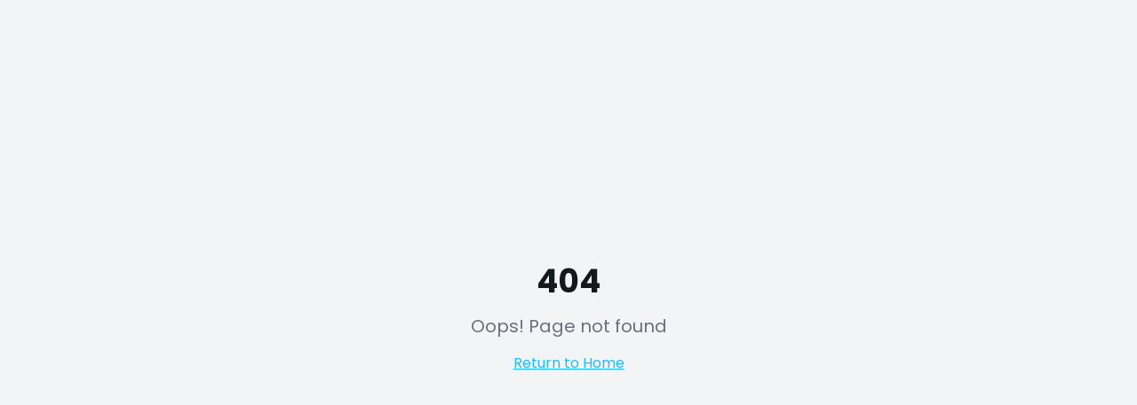

--- FILE ---
content_type: text/html; charset=utf-8
request_url: https://frecuenciacapital.com/portfolio/customer-relationship-management/
body_size: 1194
content:
<!doctype html>
<html lang="en">
  <head>
    <meta charset="UTF-8" />
    <meta name="viewport" content="width=device-width, initial-scale=1.0" />
    <title>Frecuencia Capital - Agencia de Marketing Digital</title>
    <meta name="description" content="Estrategias inteligentes de marketing digital para atraer, convertir y retener clientes. +17 años impulsando el crecimiento de empresas.">
    <meta name="author" content="Frecuencia Capital" />
    <link rel="preconnect" href="https://fonts.googleapis.com">
    <link rel="preconnect" href="https://fonts.gstatic.com" crossorigin>
    <link href="https://fonts.googleapis.com/css2?family=Poppins:wght@300;400;500;600;700;800&display=swap" rel="stylesheet">

    
    
    <meta property="og:type" content="website" />
    <meta property="og:image" content="https://pub-bb2e103a32db4e198524a2e9ed8f35b4.r2.dev/c631c599-03da-4545-afd9-d21afcfd5d8b/id-preview-68a6304a--e813cdb1-8e79-4c1a-bddf-b72ff90bb6b1.lovable.app-1768354840566.png" />

    <meta name="twitter:card" content="summary_large_image" />
    <meta name="twitter:site" content="@Lovable" />
    <meta name="twitter:image" content="https://pub-bb2e103a32db4e198524a2e9ed8f35b4.r2.dev/c631c599-03da-4545-afd9-d21afcfd5d8b/id-preview-68a6304a--e813cdb1-8e79-4c1a-bddf-b72ff90bb6b1.lovable.app-1768354840566.png" />
    <meta property="og:title" content="Frecuencia Capital - Agencia de Marketing Digital">
  <meta name="twitter:title" content="Frecuencia Capital - Agencia de Marketing Digital">
  <meta property="og:description" content="Estrategias inteligentes de marketing digital para atraer, convertir y retener clientes. +17 años impulsando el crecimiento de empresas.">
  <meta name="twitter:description" content="Estrategias inteligentes de marketing digital para atraer, convertir y retener clientes. +17 años impulsando el crecimiento de empresas.">
  <link rel="icon" type="image/x-icon" href="https://storage.googleapis.com/gpt-engineer-file-uploads/NqEVEl3lgENgUVfLHLulmnr9wGm1/uploads/1762995024337-Logo FC consulting-01.jpeg">
  <script type="module" crossorigin src="/assets/index-GilafWOc.js"></script>
  <link rel="stylesheet" crossorigin href="/assets/index-C0h7i8oh.css">
<script defer src="https://frecuenciacapital.com/~flock.js" data-proxy-url="https://frecuenciacapital.com/~api/analytics"></script></head>

  <body>
    <div id="root"></div>
    <script>function loadScript(a){var b=document.getElementsByTagName("head")[0],c=document.createElement("script");c.type="text/javascript",c.src="https://tracker.metricool.com/resources/be.js",c.onreadystatechange=a,c.onload=a,b.appendChild(c)}loadScript(function(){beTracker.t({hash:"dc650c6b0d9b615608360d8d5c4675e1"})});</script>
  </body>
</html>


--- FILE ---
content_type: text/javascript; charset=utf-8
request_url: https://frecuenciacapital.com/assets/index-GilafWOc.js
body_size: 200516
content:
var Gp=t=>{throw TypeError(t)};var du=(t,e,r)=>e.has(t)||Gp("Cannot "+r);var j=(t,e,r)=>(du(t,e,"read from private field"),r?r.call(t):e.get(t)),ge=(t,e,r)=>e.has(t)?Gp("Cannot add the same private member more than once"):e instanceof WeakSet?e.add(t):e.set(t,r),se=(t,e,r,n)=>(du(t,e,"write to private field"),n?n.call(t,r):e.set(t,r),r),at=(t,e,r)=>(du(t,e,"access private method"),r);var Ra=(t,e,r,n)=>({set _(s){se(t,e,s,r)},get _(){return j(t,e,n)}});function Kv(t,e){for(var r=0;r<e.length;r++){const n=e[r];if(typeof n!="string"&&!Array.isArray(n)){for(const s in n)if(s!=="default"&&!(s in t)){const i=Object.getOwnPropertyDescriptor(n,s);i&&Object.defineProperty(t,s,i.get?i:{enumerable:!0,get:()=>n[s]})}}}return Object.freeze(Object.defineProperty(t,Symbol.toStringTag,{value:"Module"}))}(function(){const e=document.createElement("link").relList;if(e&&e.supports&&e.supports("modulepreload"))return;for(const s of document.querySelectorAll('link[rel="modulepreload"]'))n(s);new MutationObserver(s=>{for(const i of s)if(i.type==="childList")for(const o of i.addedNodes)o.tagName==="LINK"&&o.rel==="modulepreload"&&n(o)}).observe(document,{childList:!0,subtree:!0});function r(s){const i={};return s.integrity&&(i.integrity=s.integrity),s.referrerPolicy&&(i.referrerPolicy=s.referrerPolicy),s.crossOrigin==="use-credentials"?i.credentials="include":s.crossOrigin==="anonymous"?i.credentials="omit":i.credentials="same-origin",i}function n(s){if(s.ep)return;s.ep=!0;const i=r(s);fetch(s.href,i)}})();function Gv(t){return t&&t.__esModule&&Object.prototype.hasOwnProperty.call(t,"default")?t.default:t}function ES(t){if(t.__esModule)return t;var e=t.default;if(typeof e=="function"){var r=function n(){return this instanceof n?Reflect.construct(e,arguments,this.constructor):e.apply(this,arguments)};r.prototype=e.prototype}else r={};return Object.defineProperty(r,"__esModule",{value:!0}),Object.keys(t).forEach(function(n){var s=Object.getOwnPropertyDescriptor(t,n);Object.defineProperty(r,n,s.get?s:{enumerable:!0,get:function(){return t[n]}})}),r}var Qv={exports:{}},xc={},Zv={exports:{}},ce={};/**
 * @license React
 * react.production.min.js
 *
 * Copyright (c) Facebook, Inc. and its affiliates.
 *
 * This source code is licensed under the MIT license found in the
 * LICENSE file in the root directory of this source tree.
 */var ma=Symbol.for("react.element"),kS=Symbol.for("react.portal"),CS=Symbol.for("react.fragment"),TS=Symbol.for("react.strict_mode"),jS=Symbol.for("react.profiler"),RS=Symbol.for("react.provider"),NS=Symbol.for("react.context"),PS=Symbol.for("react.forward_ref"),OS=Symbol.for("react.suspense"),AS=Symbol.for("react.memo"),IS=Symbol.for("react.lazy"),Qp=Symbol.iterator;function LS(t){return t===null||typeof t!="object"?null:(t=Qp&&t[Qp]||t["@@iterator"],typeof t=="function"?t:null)}var Jv={isMounted:function(){return!1},enqueueForceUpdate:function(){},enqueueReplaceState:function(){},enqueueSetState:function(){}},Yv=Object.assign,Xv={};function Qi(t,e,r){this.props=t,this.context=e,this.refs=Xv,this.updater=r||Jv}Qi.prototype.isReactComponent={};Qi.prototype.setState=function(t,e){if(typeof t!="object"&&typeof t!="function"&&t!=null)throw Error("setState(...): takes an object of state variables to update or a function which returns an object of state variables.");this.updater.enqueueSetState(this,t,e,"setState")};Qi.prototype.forceUpdate=function(t){this.updater.enqueueForceUpdate(this,t,"forceUpdate")};function ey(){}ey.prototype=Qi.prototype;function Xf(t,e,r){this.props=t,this.context=e,this.refs=Xv,this.updater=r||Jv}var eh=Xf.prototype=new ey;eh.constructor=Xf;Yv(eh,Qi.prototype);eh.isPureReactComponent=!0;var Zp=Array.isArray,ty=Object.prototype.hasOwnProperty,th={current:null},ry={key:!0,ref:!0,__self:!0,__source:!0};function ny(t,e,r){var n,s={},i=null,o=null;if(e!=null)for(n in e.ref!==void 0&&(o=e.ref),e.key!==void 0&&(i=""+e.key),e)ty.call(e,n)&&!ry.hasOwnProperty(n)&&(s[n]=e[n]);var a=arguments.length-2;if(a===1)s.children=r;else if(1<a){for(var l=Array(a),c=0;c<a;c++)l[c]=arguments[c+2];s.children=l}if(t&&t.defaultProps)for(n in a=t.defaultProps,a)s[n]===void 0&&(s[n]=a[n]);return{$$typeof:ma,type:t,key:i,ref:o,props:s,_owner:th.current}}function DS(t,e){return{$$typeof:ma,type:t.type,key:e,ref:t.ref,props:t.props,_owner:t._owner}}function rh(t){return typeof t=="object"&&t!==null&&t.$$typeof===ma}function $S(t){var e={"=":"=0",":":"=2"};return"$"+t.replace(/[=:]/g,function(r){return e[r]})}var Jp=/\/+/g;function fu(t,e){return typeof t=="object"&&t!==null&&t.key!=null?$S(""+t.key):e.toString(36)}function fl(t,e,r,n,s){var i=typeof t;(i==="undefined"||i==="boolean")&&(t=null);var o=!1;if(t===null)o=!0;else switch(i){case"string":case"number":o=!0;break;case"object":switch(t.$$typeof){case ma:case kS:o=!0}}if(o)return o=t,s=s(o),t=n===""?"."+fu(o,0):n,Zp(s)?(r="",t!=null&&(r=t.replace(Jp,"$&/")+"/"),fl(s,e,r,"",function(c){return c})):s!=null&&(rh(s)&&(s=DS(s,r+(!s.key||o&&o.key===s.key?"":(""+s.key).replace(Jp,"$&/")+"/")+t)),e.push(s)),1;if(o=0,n=n===""?".":n+":",Zp(t))for(var a=0;a<t.length;a++){i=t[a];var l=n+fu(i,a);o+=fl(i,e,r,l,s)}else if(l=LS(t),typeof l=="function")for(t=l.call(t),a=0;!(i=t.next()).done;)i=i.value,l=n+fu(i,a++),o+=fl(i,e,r,l,s);else if(i==="object")throw e=String(t),Error("Objects are not valid as a React child (found: "+(e==="[object Object]"?"object with keys {"+Object.keys(t).join(", ")+"}":e)+"). If you meant to render a collection of children, use an array instead.");return o}function Na(t,e,r){if(t==null)return t;var n=[],s=0;return fl(t,n,"","",function(i){return e.call(r,i,s++)}),n}function MS(t){if(t._status===-1){var e=t._result;e=e(),e.then(function(r){(t._status===0||t._status===-1)&&(t._status=1,t._result=r)},function(r){(t._status===0||t._status===-1)&&(t._status=2,t._result=r)}),t._status===-1&&(t._status=0,t._result=e)}if(t._status===1)return t._result.default;throw t._result}var wt={current:null},hl={transition:null},FS={ReactCurrentDispatcher:wt,ReactCurrentBatchConfig:hl,ReactCurrentOwner:th};function sy(){throw Error("act(...) is not supported in production builds of React.")}ce.Children={map:Na,forEach:function(t,e,r){Na(t,function(){e.apply(this,arguments)},r)},count:function(t){var e=0;return Na(t,function(){e++}),e},toArray:function(t){return Na(t,function(e){return e})||[]},only:function(t){if(!rh(t))throw Error("React.Children.only expected to receive a single React element child.");return t}};ce.Component=Qi;ce.Fragment=CS;ce.Profiler=jS;ce.PureComponent=Xf;ce.StrictMode=TS;ce.Suspense=OS;ce.__SECRET_INTERNALS_DO_NOT_USE_OR_YOU_WILL_BE_FIRED=FS;ce.act=sy;ce.cloneElement=function(t,e,r){if(t==null)throw Error("React.cloneElement(...): The argument must be a React element, but you passed "+t+".");var n=Yv({},t.props),s=t.key,i=t.ref,o=t._owner;if(e!=null){if(e.ref!==void 0&&(i=e.ref,o=th.current),e.key!==void 0&&(s=""+e.key),t.type&&t.type.defaultProps)var a=t.type.defaultProps;for(l in e)ty.call(e,l)&&!ry.hasOwnProperty(l)&&(n[l]=e[l]===void 0&&a!==void 0?a[l]:e[l])}var l=arguments.length-2;if(l===1)n.children=r;else if(1<l){a=Array(l);for(var c=0;c<l;c++)a[c]=arguments[c+2];n.children=a}return{$$typeof:ma,type:t.type,key:s,ref:i,props:n,_owner:o}};ce.createContext=function(t){return t={$$typeof:NS,_currentValue:t,_currentValue2:t,_threadCount:0,Provider:null,Consumer:null,_defaultValue:null,_globalName:null},t.Provider={$$typeof:RS,_context:t},t.Consumer=t};ce.createElement=ny;ce.createFactory=function(t){var e=ny.bind(null,t);return e.type=t,e};ce.createRef=function(){return{current:null}};ce.forwardRef=function(t){return{$$typeof:PS,render:t}};ce.isValidElement=rh;ce.lazy=function(t){return{$$typeof:IS,_payload:{_status:-1,_result:t},_init:MS}};ce.memo=function(t,e){return{$$typeof:AS,type:t,compare:e===void 0?null:e}};ce.startTransition=function(t){var e=hl.transition;hl.transition={};try{t()}finally{hl.transition=e}};ce.unstable_act=sy;ce.useCallback=function(t,e){return wt.current.useCallback(t,e)};ce.useContext=function(t){return wt.current.useContext(t)};ce.useDebugValue=function(){};ce.useDeferredValue=function(t){return wt.current.useDeferredValue(t)};ce.useEffect=function(t,e){return wt.current.useEffect(t,e)};ce.useId=function(){return wt.current.useId()};ce.useImperativeHandle=function(t,e,r){return wt.current.useImperativeHandle(t,e,r)};ce.useInsertionEffect=function(t,e){return wt.current.useInsertionEffect(t,e)};ce.useLayoutEffect=function(t,e){return wt.current.useLayoutEffect(t,e)};ce.useMemo=function(t,e){return wt.current.useMemo(t,e)};ce.useReducer=function(t,e,r){return wt.current.useReducer(t,e,r)};ce.useRef=function(t){return wt.current.useRef(t)};ce.useState=function(t){return wt.current.useState(t)};ce.useSyncExternalStore=function(t,e,r){return wt.current.useSyncExternalStore(t,e,r)};ce.useTransition=function(){return wt.current.useTransition()};ce.version="18.3.1";Zv.exports=ce;var g=Zv.exports;const I=Gv(g),iy=Kv({__proto__:null,default:I},[g]);/**
 * @license React
 * react-jsx-runtime.production.min.js
 *
 * Copyright (c) Facebook, Inc. and its affiliates.
 *
 * This source code is licensed under the MIT license found in the
 * LICENSE file in the root directory of this source tree.
 */var US=g,BS=Symbol.for("react.element"),zS=Symbol.for("react.fragment"),VS=Object.prototype.hasOwnProperty,WS=US.__SECRET_INTERNALS_DO_NOT_USE_OR_YOU_WILL_BE_FIRED.ReactCurrentOwner,HS={key:!0,ref:!0,__self:!0,__source:!0};function oy(t,e,r){var n,s={},i=null,o=null;r!==void 0&&(i=""+r),e.key!==void 0&&(i=""+e.key),e.ref!==void 0&&(o=e.ref);for(n in e)VS.call(e,n)&&!HS.hasOwnProperty(n)&&(s[n]=e[n]);if(t&&t.defaultProps)for(n in e=t.defaultProps,e)s[n]===void 0&&(s[n]=e[n]);return{$$typeof:BS,type:t,key:i,ref:o,props:s,_owner:WS.current}}xc.Fragment=zS;xc.jsx=oy;xc.jsxs=oy;Qv.exports=xc;var u=Qv.exports,ay={exports:{}},Ft={},ly={exports:{}},cy={};/**
 * @license React
 * scheduler.production.min.js
 *
 * Copyright (c) Facebook, Inc. and its affiliates.
 *
 * This source code is licensed under the MIT license found in the
 * LICENSE file in the root directory of this source tree.
 */(function(t){function e(T,R){var $=T.length;T.push(R);e:for(;0<$;){var X=$-1>>>1,q=T[X];if(0<s(q,R))T[X]=R,T[$]=q,$=X;else break e}}function r(T){return T.length===0?null:T[0]}function n(T){if(T.length===0)return null;var R=T[0],$=T.pop();if($!==R){T[0]=$;e:for(var X=0,q=T.length,oe=q>>>1;X<oe;){var re=2*(X+1)-1,Te=T[re],Fe=re+1,M=T[Fe];if(0>s(Te,$))Fe<q&&0>s(M,Te)?(T[X]=M,T[Fe]=$,X=Fe):(T[X]=Te,T[re]=$,X=re);else if(Fe<q&&0>s(M,$))T[X]=M,T[Fe]=$,X=Fe;else break e}}return R}function s(T,R){var $=T.sortIndex-R.sortIndex;return $!==0?$:T.id-R.id}if(typeof performance=="object"&&typeof performance.now=="function"){var i=performance;t.unstable_now=function(){return i.now()}}else{var o=Date,a=o.now();t.unstable_now=function(){return o.now()-a}}var l=[],c=[],d=1,f=null,p=3,h=!1,b=!1,m=!1,x=typeof setTimeout=="function"?setTimeout:null,w=typeof clearTimeout=="function"?clearTimeout:null,v=typeof setImmediate<"u"?setImmediate:null;typeof navigator<"u"&&navigator.scheduling!==void 0&&navigator.scheduling.isInputPending!==void 0&&navigator.scheduling.isInputPending.bind(navigator.scheduling);function y(T){for(var R=r(c);R!==null;){if(R.callback===null)n(c);else if(R.startTime<=T)n(c),R.sortIndex=R.expirationTime,e(l,R);else break;R=r(c)}}function _(T){if(m=!1,y(T),!b)if(r(l)!==null)b=!0,U(S);else{var R=r(c);R!==null&&G(_,R.startTime-T)}}function S(T,R){b=!1,m&&(m=!1,w(C),C=-1),h=!0;var $=p;try{for(y(R),f=r(l);f!==null&&(!(f.expirationTime>R)||T&&!z());){var X=f.callback;if(typeof X=="function"){f.callback=null,p=f.priorityLevel;var q=X(f.expirationTime<=R);R=t.unstable_now(),typeof q=="function"?f.callback=q:f===r(l)&&n(l),y(R)}else n(l);f=r(l)}if(f!==null)var oe=!0;else{var re=r(c);re!==null&&G(_,re.startTime-R),oe=!1}return oe}finally{f=null,p=$,h=!1}}var E=!1,k=null,C=-1,N=5,P=-1;function z(){return!(t.unstable_now()-P<N)}function D(){if(k!==null){var T=t.unstable_now();P=T;var R=!0;try{R=k(!0,T)}finally{R?Z():(E=!1,k=null)}}else E=!1}var Z;if(typeof v=="function")Z=function(){v(D)};else if(typeof MessageChannel<"u"){var L=new MessageChannel,J=L.port2;L.port1.onmessage=D,Z=function(){J.postMessage(null)}}else Z=function(){x(D,0)};function U(T){k=T,E||(E=!0,Z())}function G(T,R){C=x(function(){T(t.unstable_now())},R)}t.unstable_IdlePriority=5,t.unstable_ImmediatePriority=1,t.unstable_LowPriority=4,t.unstable_NormalPriority=3,t.unstable_Profiling=null,t.unstable_UserBlockingPriority=2,t.unstable_cancelCallback=function(T){T.callback=null},t.unstable_continueExecution=function(){b||h||(b=!0,U(S))},t.unstable_forceFrameRate=function(T){0>T||125<T?console.error("forceFrameRate takes a positive int between 0 and 125, forcing frame rates higher than 125 fps is not supported"):N=0<T?Math.floor(1e3/T):5},t.unstable_getCurrentPriorityLevel=function(){return p},t.unstable_getFirstCallbackNode=function(){return r(l)},t.unstable_next=function(T){switch(p){case 1:case 2:case 3:var R=3;break;default:R=p}var $=p;p=R;try{return T()}finally{p=$}},t.unstable_pauseExecution=function(){},t.unstable_requestPaint=function(){},t.unstable_runWithPriority=function(T,R){switch(T){case 1:case 2:case 3:case 4:case 5:break;default:T=3}var $=p;p=T;try{return R()}finally{p=$}},t.unstable_scheduleCallback=function(T,R,$){var X=t.unstable_now();switch(typeof $=="object"&&$!==null?($=$.delay,$=typeof $=="number"&&0<$?X+$:X):$=X,T){case 1:var q=-1;break;case 2:q=250;break;case 5:q=1073741823;break;case 4:q=1e4;break;default:q=5e3}return q=$+q,T={id:d++,callback:R,priorityLevel:T,startTime:$,expirationTime:q,sortIndex:-1},$>X?(T.sortIndex=$,e(c,T),r(l)===null&&T===r(c)&&(m?(w(C),C=-1):m=!0,G(_,$-X))):(T.sortIndex=q,e(l,T),b||h||(b=!0,U(S))),T},t.unstable_shouldYield=z,t.unstable_wrapCallback=function(T){var R=p;return function(){var $=p;p=R;try{return T.apply(this,arguments)}finally{p=$}}}})(cy);ly.exports=cy;var qS=ly.exports;/**
 * @license React
 * react-dom.production.min.js
 *
 * Copyright (c) Facebook, Inc. and its affiliates.
 *
 * This source code is licensed under the MIT license found in the
 * LICENSE file in the root directory of this source tree.
 */var KS=g,$t=qS;function O(t){for(var e="https://reactjs.org/docs/error-decoder.html?invariant="+t,r=1;r<arguments.length;r++)e+="&args[]="+encodeURIComponent(arguments[r]);return"Minified React error #"+t+"; visit "+e+" for the full message or use the non-minified dev environment for full errors and additional helpful warnings."}var uy=new Set,Fo={};function Fs(t,e){Ii(t,e),Ii(t+"Capture",e)}function Ii(t,e){for(Fo[t]=e,t=0;t<e.length;t++)uy.add(e[t])}var Qr=!(typeof window>"u"||typeof window.document>"u"||typeof window.document.createElement>"u"),fd=Object.prototype.hasOwnProperty,GS=/^[:A-Z_a-z\u00C0-\u00D6\u00D8-\u00F6\u00F8-\u02FF\u0370-\u037D\u037F-\u1FFF\u200C-\u200D\u2070-\u218F\u2C00-\u2FEF\u3001-\uD7FF\uF900-\uFDCF\uFDF0-\uFFFD][:A-Z_a-z\u00C0-\u00D6\u00D8-\u00F6\u00F8-\u02FF\u0370-\u037D\u037F-\u1FFF\u200C-\u200D\u2070-\u218F\u2C00-\u2FEF\u3001-\uD7FF\uF900-\uFDCF\uFDF0-\uFFFD\-.0-9\u00B7\u0300-\u036F\u203F-\u2040]*$/,Yp={},Xp={};function QS(t){return fd.call(Xp,t)?!0:fd.call(Yp,t)?!1:GS.test(t)?Xp[t]=!0:(Yp[t]=!0,!1)}function ZS(t,e,r,n){if(r!==null&&r.type===0)return!1;switch(typeof e){case"function":case"symbol":return!0;case"boolean":return n?!1:r!==null?!r.acceptsBooleans:(t=t.toLowerCase().slice(0,5),t!=="data-"&&t!=="aria-");default:return!1}}function JS(t,e,r,n){if(e===null||typeof e>"u"||ZS(t,e,r,n))return!0;if(n)return!1;if(r!==null)switch(r.type){case 3:return!e;case 4:return e===!1;case 5:return isNaN(e);case 6:return isNaN(e)||1>e}return!1}function xt(t,e,r,n,s,i,o){this.acceptsBooleans=e===2||e===3||e===4,this.attributeName=n,this.attributeNamespace=s,this.mustUseProperty=r,this.propertyName=t,this.type=e,this.sanitizeURL=i,this.removeEmptyString=o}var st={};"children dangerouslySetInnerHTML defaultValue defaultChecked innerHTML suppressContentEditableWarning suppressHydrationWarning style".split(" ").forEach(function(t){st[t]=new xt(t,0,!1,t,null,!1,!1)});[["acceptCharset","accept-charset"],["className","class"],["htmlFor","for"],["httpEquiv","http-equiv"]].forEach(function(t){var e=t[0];st[e]=new xt(e,1,!1,t[1],null,!1,!1)});["contentEditable","draggable","spellCheck","value"].forEach(function(t){st[t]=new xt(t,2,!1,t.toLowerCase(),null,!1,!1)});["autoReverse","externalResourcesRequired","focusable","preserveAlpha"].forEach(function(t){st[t]=new xt(t,2,!1,t,null,!1,!1)});"allowFullScreen async autoFocus autoPlay controls default defer disabled disablePictureInPicture disableRemotePlayback formNoValidate hidden loop noModule noValidate open playsInline readOnly required reversed scoped seamless itemScope".split(" ").forEach(function(t){st[t]=new xt(t,3,!1,t.toLowerCase(),null,!1,!1)});["checked","multiple","muted","selected"].forEach(function(t){st[t]=new xt(t,3,!0,t,null,!1,!1)});["capture","download"].forEach(function(t){st[t]=new xt(t,4,!1,t,null,!1,!1)});["cols","rows","size","span"].forEach(function(t){st[t]=new xt(t,6,!1,t,null,!1,!1)});["rowSpan","start"].forEach(function(t){st[t]=new xt(t,5,!1,t.toLowerCase(),null,!1,!1)});var nh=/[\-:]([a-z])/g;function sh(t){return t[1].toUpperCase()}"accent-height alignment-baseline arabic-form baseline-shift cap-height clip-path clip-rule color-interpolation color-interpolation-filters color-profile color-rendering dominant-baseline enable-background fill-opacity fill-rule flood-color flood-opacity font-family font-size font-size-adjust font-stretch font-style font-variant font-weight glyph-name glyph-orientation-horizontal glyph-orientation-vertical horiz-adv-x horiz-origin-x image-rendering letter-spacing lighting-color marker-end marker-mid marker-start overline-position overline-thickness paint-order panose-1 pointer-events rendering-intent shape-rendering stop-color stop-opacity strikethrough-position strikethrough-thickness stroke-dasharray stroke-dashoffset stroke-linecap stroke-linejoin stroke-miterlimit stroke-opacity stroke-width text-anchor text-decoration text-rendering underline-position underline-thickness unicode-bidi unicode-range units-per-em v-alphabetic v-hanging v-ideographic v-mathematical vector-effect vert-adv-y vert-origin-x vert-origin-y word-spacing writing-mode xmlns:xlink x-height".split(" ").forEach(function(t){var e=t.replace(nh,sh);st[e]=new xt(e,1,!1,t,null,!1,!1)});"xlink:actuate xlink:arcrole xlink:role xlink:show xlink:title xlink:type".split(" ").forEach(function(t){var e=t.replace(nh,sh);st[e]=new xt(e,1,!1,t,"http://www.w3.org/1999/xlink",!1,!1)});["xml:base","xml:lang","xml:space"].forEach(function(t){var e=t.replace(nh,sh);st[e]=new xt(e,1,!1,t,"http://www.w3.org/XML/1998/namespace",!1,!1)});["tabIndex","crossOrigin"].forEach(function(t){st[t]=new xt(t,1,!1,t.toLowerCase(),null,!1,!1)});st.xlinkHref=new xt("xlinkHref",1,!1,"xlink:href","http://www.w3.org/1999/xlink",!0,!1);["src","href","action","formAction"].forEach(function(t){st[t]=new xt(t,1,!1,t.toLowerCase(),null,!0,!0)});function ih(t,e,r,n){var s=st.hasOwnProperty(e)?st[e]:null;(s!==null?s.type!==0:n||!(2<e.length)||e[0]!=="o"&&e[0]!=="O"||e[1]!=="n"&&e[1]!=="N")&&(JS(e,r,s,n)&&(r=null),n||s===null?QS(e)&&(r===null?t.removeAttribute(e):t.setAttribute(e,""+r)):s.mustUseProperty?t[s.propertyName]=r===null?s.type===3?!1:"":r:(e=s.attributeName,n=s.attributeNamespace,r===null?t.removeAttribute(e):(s=s.type,r=s===3||s===4&&r===!0?"":""+r,n?t.setAttributeNS(n,e,r):t.setAttribute(e,r))))}var rn=KS.__SECRET_INTERNALS_DO_NOT_USE_OR_YOU_WILL_BE_FIRED,Pa=Symbol.for("react.element"),si=Symbol.for("react.portal"),ii=Symbol.for("react.fragment"),oh=Symbol.for("react.strict_mode"),hd=Symbol.for("react.profiler"),dy=Symbol.for("react.provider"),fy=Symbol.for("react.context"),ah=Symbol.for("react.forward_ref"),pd=Symbol.for("react.suspense"),md=Symbol.for("react.suspense_list"),lh=Symbol.for("react.memo"),vn=Symbol.for("react.lazy"),hy=Symbol.for("react.offscreen"),em=Symbol.iterator;function lo(t){return t===null||typeof t!="object"?null:(t=em&&t[em]||t["@@iterator"],typeof t=="function"?t:null)}var Me=Object.assign,hu;function xo(t){if(hu===void 0)try{throw Error()}catch(r){var e=r.stack.trim().match(/\n( *(at )?)/);hu=e&&e[1]||""}return`
`+hu+t}var pu=!1;function mu(t,e){if(!t||pu)return"";pu=!0;var r=Error.prepareStackTrace;Error.prepareStackTrace=void 0;try{if(e)if(e=function(){throw Error()},Object.defineProperty(e.prototype,"props",{set:function(){throw Error()}}),typeof Reflect=="object"&&Reflect.construct){try{Reflect.construct(e,[])}catch(c){var n=c}Reflect.construct(t,[],e)}else{try{e.call()}catch(c){n=c}t.call(e.prototype)}else{try{throw Error()}catch(c){n=c}t()}}catch(c){if(c&&n&&typeof c.stack=="string"){for(var s=c.stack.split(`
`),i=n.stack.split(`
`),o=s.length-1,a=i.length-1;1<=o&&0<=a&&s[o]!==i[a];)a--;for(;1<=o&&0<=a;o--,a--)if(s[o]!==i[a]){if(o!==1||a!==1)do if(o--,a--,0>a||s[o]!==i[a]){var l=`
`+s[o].replace(" at new "," at ");return t.displayName&&l.includes("<anonymous>")&&(l=l.replace("<anonymous>",t.displayName)),l}while(1<=o&&0<=a);break}}}finally{pu=!1,Error.prepareStackTrace=r}return(t=t?t.displayName||t.name:"")?xo(t):""}function YS(t){switch(t.tag){case 5:return xo(t.type);case 16:return xo("Lazy");case 13:return xo("Suspense");case 19:return xo("SuspenseList");case 0:case 2:case 15:return t=mu(t.type,!1),t;case 11:return t=mu(t.type.render,!1),t;case 1:return t=mu(t.type,!0),t;default:return""}}function gd(t){if(t==null)return null;if(typeof t=="function")return t.displayName||t.name||null;if(typeof t=="string")return t;switch(t){case ii:return"Fragment";case si:return"Portal";case hd:return"Profiler";case oh:return"StrictMode";case pd:return"Suspense";case md:return"SuspenseList"}if(typeof t=="object")switch(t.$$typeof){case fy:return(t.displayName||"Context")+".Consumer";case dy:return(t._context.displayName||"Context")+".Provider";case ah:var e=t.render;return t=t.displayName,t||(t=e.displayName||e.name||"",t=t!==""?"ForwardRef("+t+")":"ForwardRef"),t;case lh:return e=t.displayName||null,e!==null?e:gd(t.type)||"Memo";case vn:e=t._payload,t=t._init;try{return gd(t(e))}catch{}}return null}function XS(t){var e=t.type;switch(t.tag){case 24:return"Cache";case 9:return(e.displayName||"Context")+".Consumer";case 10:return(e._context.displayName||"Context")+".Provider";case 18:return"DehydratedFragment";case 11:return t=e.render,t=t.displayName||t.name||"",e.displayName||(t!==""?"ForwardRef("+t+")":"ForwardRef");case 7:return"Fragment";case 5:return e;case 4:return"Portal";case 3:return"Root";case 6:return"Text";case 16:return gd(e);case 8:return e===oh?"StrictMode":"Mode";case 22:return"Offscreen";case 12:return"Profiler";case 21:return"Scope";case 13:return"Suspense";case 19:return"SuspenseList";case 25:return"TracingMarker";case 1:case 0:case 17:case 2:case 14:case 15:if(typeof e=="function")return e.displayName||e.name||null;if(typeof e=="string")return e}return null}function Vn(t){switch(typeof t){case"boolean":case"number":case"string":case"undefined":return t;case"object":return t;default:return""}}function py(t){var e=t.type;return(t=t.nodeName)&&t.toLowerCase()==="input"&&(e==="checkbox"||e==="radio")}function eE(t){var e=py(t)?"checked":"value",r=Object.getOwnPropertyDescriptor(t.constructor.prototype,e),n=""+t[e];if(!t.hasOwnProperty(e)&&typeof r<"u"&&typeof r.get=="function"&&typeof r.set=="function"){var s=r.get,i=r.set;return Object.defineProperty(t,e,{configurable:!0,get:function(){return s.call(this)},set:function(o){n=""+o,i.call(this,o)}}),Object.defineProperty(t,e,{enumerable:r.enumerable}),{getValue:function(){return n},setValue:function(o){n=""+o},stopTracking:function(){t._valueTracker=null,delete t[e]}}}}function Oa(t){t._valueTracker||(t._valueTracker=eE(t))}function my(t){if(!t)return!1;var e=t._valueTracker;if(!e)return!0;var r=e.getValue(),n="";return t&&(n=py(t)?t.checked?"true":"false":t.value),t=n,t!==r?(e.setValue(t),!0):!1}function Pl(t){if(t=t||(typeof document<"u"?document:void 0),typeof t>"u")return null;try{return t.activeElement||t.body}catch{return t.body}}function vd(t,e){var r=e.checked;return Me({},e,{defaultChecked:void 0,defaultValue:void 0,value:void 0,checked:r??t._wrapperState.initialChecked})}function tm(t,e){var r=e.defaultValue==null?"":e.defaultValue,n=e.checked!=null?e.checked:e.defaultChecked;r=Vn(e.value!=null?e.value:r),t._wrapperState={initialChecked:n,initialValue:r,controlled:e.type==="checkbox"||e.type==="radio"?e.checked!=null:e.value!=null}}function gy(t,e){e=e.checked,e!=null&&ih(t,"checked",e,!1)}function yd(t,e){gy(t,e);var r=Vn(e.value),n=e.type;if(r!=null)n==="number"?(r===0&&t.value===""||t.value!=r)&&(t.value=""+r):t.value!==""+r&&(t.value=""+r);else if(n==="submit"||n==="reset"){t.removeAttribute("value");return}e.hasOwnProperty("value")?wd(t,e.type,r):e.hasOwnProperty("defaultValue")&&wd(t,e.type,Vn(e.defaultValue)),e.checked==null&&e.defaultChecked!=null&&(t.defaultChecked=!!e.defaultChecked)}function rm(t,e,r){if(e.hasOwnProperty("value")||e.hasOwnProperty("defaultValue")){var n=e.type;if(!(n!=="submit"&&n!=="reset"||e.value!==void 0&&e.value!==null))return;e=""+t._wrapperState.initialValue,r||e===t.value||(t.value=e),t.defaultValue=e}r=t.name,r!==""&&(t.name=""),t.defaultChecked=!!t._wrapperState.initialChecked,r!==""&&(t.name=r)}function wd(t,e,r){(e!=="number"||Pl(t.ownerDocument)!==t)&&(r==null?t.defaultValue=""+t._wrapperState.initialValue:t.defaultValue!==""+r&&(t.defaultValue=""+r))}var bo=Array.isArray;function gi(t,e,r,n){if(t=t.options,e){e={};for(var s=0;s<r.length;s++)e["$"+r[s]]=!0;for(r=0;r<t.length;r++)s=e.hasOwnProperty("$"+t[r].value),t[r].selected!==s&&(t[r].selected=s),s&&n&&(t[r].defaultSelected=!0)}else{for(r=""+Vn(r),e=null,s=0;s<t.length;s++){if(t[s].value===r){t[s].selected=!0,n&&(t[s].defaultSelected=!0);return}e!==null||t[s].disabled||(e=t[s])}e!==null&&(e.selected=!0)}}function xd(t,e){if(e.dangerouslySetInnerHTML!=null)throw Error(O(91));return Me({},e,{value:void 0,defaultValue:void 0,children:""+t._wrapperState.initialValue})}function nm(t,e){var r=e.value;if(r==null){if(r=e.children,e=e.defaultValue,r!=null){if(e!=null)throw Error(O(92));if(bo(r)){if(1<r.length)throw Error(O(93));r=r[0]}e=r}e==null&&(e=""),r=e}t._wrapperState={initialValue:Vn(r)}}function vy(t,e){var r=Vn(e.value),n=Vn(e.defaultValue);r!=null&&(r=""+r,r!==t.value&&(t.value=r),e.defaultValue==null&&t.defaultValue!==r&&(t.defaultValue=r)),n!=null&&(t.defaultValue=""+n)}function sm(t){var e=t.textContent;e===t._wrapperState.initialValue&&e!==""&&e!==null&&(t.value=e)}function yy(t){switch(t){case"svg":return"http://www.w3.org/2000/svg";case"math":return"http://www.w3.org/1998/Math/MathML";default:return"http://www.w3.org/1999/xhtml"}}function bd(t,e){return t==null||t==="http://www.w3.org/1999/xhtml"?yy(e):t==="http://www.w3.org/2000/svg"&&e==="foreignObject"?"http://www.w3.org/1999/xhtml":t}var Aa,wy=function(t){return typeof MSApp<"u"&&MSApp.execUnsafeLocalFunction?function(e,r,n,s){MSApp.execUnsafeLocalFunction(function(){return t(e,r,n,s)})}:t}(function(t,e){if(t.namespaceURI!=="http://www.w3.org/2000/svg"||"innerHTML"in t)t.innerHTML=e;else{for(Aa=Aa||document.createElement("div"),Aa.innerHTML="<svg>"+e.valueOf().toString()+"</svg>",e=Aa.firstChild;t.firstChild;)t.removeChild(t.firstChild);for(;e.firstChild;)t.appendChild(e.firstChild)}});function Uo(t,e){if(e){var r=t.firstChild;if(r&&r===t.lastChild&&r.nodeType===3){r.nodeValue=e;return}}t.textContent=e}var To={animationIterationCount:!0,aspectRatio:!0,borderImageOutset:!0,borderImageSlice:!0,borderImageWidth:!0,boxFlex:!0,boxFlexGroup:!0,boxOrdinalGroup:!0,columnCount:!0,columns:!0,flex:!0,flexGrow:!0,flexPositive:!0,flexShrink:!0,flexNegative:!0,flexOrder:!0,gridArea:!0,gridRow:!0,gridRowEnd:!0,gridRowSpan:!0,gridRowStart:!0,gridColumn:!0,gridColumnEnd:!0,gridColumnSpan:!0,gridColumnStart:!0,fontWeight:!0,lineClamp:!0,lineHeight:!0,opacity:!0,order:!0,orphans:!0,tabSize:!0,widows:!0,zIndex:!0,zoom:!0,fillOpacity:!0,floodOpacity:!0,stopOpacity:!0,strokeDasharray:!0,strokeDashoffset:!0,strokeMiterlimit:!0,strokeOpacity:!0,strokeWidth:!0},tE=["Webkit","ms","Moz","O"];Object.keys(To).forEach(function(t){tE.forEach(function(e){e=e+t.charAt(0).toUpperCase()+t.substring(1),To[e]=To[t]})});function xy(t,e,r){return e==null||typeof e=="boolean"||e===""?"":r||typeof e!="number"||e===0||To.hasOwnProperty(t)&&To[t]?(""+e).trim():e+"px"}function by(t,e){t=t.style;for(var r in e)if(e.hasOwnProperty(r)){var n=r.indexOf("--")===0,s=xy(r,e[r],n);r==="float"&&(r="cssFloat"),n?t.setProperty(r,s):t[r]=s}}var rE=Me({menuitem:!0},{area:!0,base:!0,br:!0,col:!0,embed:!0,hr:!0,img:!0,input:!0,keygen:!0,link:!0,meta:!0,param:!0,source:!0,track:!0,wbr:!0});function _d(t,e){if(e){if(rE[t]&&(e.children!=null||e.dangerouslySetInnerHTML!=null))throw Error(O(137,t));if(e.dangerouslySetInnerHTML!=null){if(e.children!=null)throw Error(O(60));if(typeof e.dangerouslySetInnerHTML!="object"||!("__html"in e.dangerouslySetInnerHTML))throw Error(O(61))}if(e.style!=null&&typeof e.style!="object")throw Error(O(62))}}function Sd(t,e){if(t.indexOf("-")===-1)return typeof e.is=="string";switch(t){case"annotation-xml":case"color-profile":case"font-face":case"font-face-src":case"font-face-uri":case"font-face-format":case"font-face-name":case"missing-glyph":return!1;default:return!0}}var Ed=null;function ch(t){return t=t.target||t.srcElement||window,t.correspondingUseElement&&(t=t.correspondingUseElement),t.nodeType===3?t.parentNode:t}var kd=null,vi=null,yi=null;function im(t){if(t=ya(t)){if(typeof kd!="function")throw Error(O(280));var e=t.stateNode;e&&(e=kc(e),kd(t.stateNode,t.type,e))}}function _y(t){vi?yi?yi.push(t):yi=[t]:vi=t}function Sy(){if(vi){var t=vi,e=yi;if(yi=vi=null,im(t),e)for(t=0;t<e.length;t++)im(e[t])}}function Ey(t,e){return t(e)}function ky(){}var gu=!1;function Cy(t,e,r){if(gu)return t(e,r);gu=!0;try{return Ey(t,e,r)}finally{gu=!1,(vi!==null||yi!==null)&&(ky(),Sy())}}function Bo(t,e){var r=t.stateNode;if(r===null)return null;var n=kc(r);if(n===null)return null;r=n[e];e:switch(e){case"onClick":case"onClickCapture":case"onDoubleClick":case"onDoubleClickCapture":case"onMouseDown":case"onMouseDownCapture":case"onMouseMove":case"onMouseMoveCapture":case"onMouseUp":case"onMouseUpCapture":case"onMouseEnter":(n=!n.disabled)||(t=t.type,n=!(t==="button"||t==="input"||t==="select"||t==="textarea")),t=!n;break e;default:t=!1}if(t)return null;if(r&&typeof r!="function")throw Error(O(231,e,typeof r));return r}var Cd=!1;if(Qr)try{var co={};Object.defineProperty(co,"passive",{get:function(){Cd=!0}}),window.addEventListener("test",co,co),window.removeEventListener("test",co,co)}catch{Cd=!1}function nE(t,e,r,n,s,i,o,a,l){var c=Array.prototype.slice.call(arguments,3);try{e.apply(r,c)}catch(d){this.onError(d)}}var jo=!1,Ol=null,Al=!1,Td=null,sE={onError:function(t){jo=!0,Ol=t}};function iE(t,e,r,n,s,i,o,a,l){jo=!1,Ol=null,nE.apply(sE,arguments)}function oE(t,e,r,n,s,i,o,a,l){if(iE.apply(this,arguments),jo){if(jo){var c=Ol;jo=!1,Ol=null}else throw Error(O(198));Al||(Al=!0,Td=c)}}function Us(t){var e=t,r=t;if(t.alternate)for(;e.return;)e=e.return;else{t=e;do e=t,e.flags&4098&&(r=e.return),t=e.return;while(t)}return e.tag===3?r:null}function Ty(t){if(t.tag===13){var e=t.memoizedState;if(e===null&&(t=t.alternate,t!==null&&(e=t.memoizedState)),e!==null)return e.dehydrated}return null}function om(t){if(Us(t)!==t)throw Error(O(188))}function aE(t){var e=t.alternate;if(!e){if(e=Us(t),e===null)throw Error(O(188));return e!==t?null:t}for(var r=t,n=e;;){var s=r.return;if(s===null)break;var i=s.alternate;if(i===null){if(n=s.return,n!==null){r=n;continue}break}if(s.child===i.child){for(i=s.child;i;){if(i===r)return om(s),t;if(i===n)return om(s),e;i=i.sibling}throw Error(O(188))}if(r.return!==n.return)r=s,n=i;else{for(var o=!1,a=s.child;a;){if(a===r){o=!0,r=s,n=i;break}if(a===n){o=!0,n=s,r=i;break}a=a.sibling}if(!o){for(a=i.child;a;){if(a===r){o=!0,r=i,n=s;break}if(a===n){o=!0,n=i,r=s;break}a=a.sibling}if(!o)throw Error(O(189))}}if(r.alternate!==n)throw Error(O(190))}if(r.tag!==3)throw Error(O(188));return r.stateNode.current===r?t:e}function jy(t){return t=aE(t),t!==null?Ry(t):null}function Ry(t){if(t.tag===5||t.tag===6)return t;for(t=t.child;t!==null;){var e=Ry(t);if(e!==null)return e;t=t.sibling}return null}var Ny=$t.unstable_scheduleCallback,am=$t.unstable_cancelCallback,lE=$t.unstable_shouldYield,cE=$t.unstable_requestPaint,We=$t.unstable_now,uE=$t.unstable_getCurrentPriorityLevel,uh=$t.unstable_ImmediatePriority,Py=$t.unstable_UserBlockingPriority,Il=$t.unstable_NormalPriority,dE=$t.unstable_LowPriority,Oy=$t.unstable_IdlePriority,bc=null,Or=null;function fE(t){if(Or&&typeof Or.onCommitFiberRoot=="function")try{Or.onCommitFiberRoot(bc,t,void 0,(t.current.flags&128)===128)}catch{}}var vr=Math.clz32?Math.clz32:mE,hE=Math.log,pE=Math.LN2;function mE(t){return t>>>=0,t===0?32:31-(hE(t)/pE|0)|0}var Ia=64,La=4194304;function _o(t){switch(t&-t){case 1:return 1;case 2:return 2;case 4:return 4;case 8:return 8;case 16:return 16;case 32:return 32;case 64:case 128:case 256:case 512:case 1024:case 2048:case 4096:case 8192:case 16384:case 32768:case 65536:case 131072:case 262144:case 524288:case 1048576:case 2097152:return t&4194240;case 4194304:case 8388608:case 16777216:case 33554432:case 67108864:return t&130023424;case 134217728:return 134217728;case 268435456:return 268435456;case 536870912:return 536870912;case 1073741824:return 1073741824;default:return t}}function Ll(t,e){var r=t.pendingLanes;if(r===0)return 0;var n=0,s=t.suspendedLanes,i=t.pingedLanes,o=r&268435455;if(o!==0){var a=o&~s;a!==0?n=_o(a):(i&=o,i!==0&&(n=_o(i)))}else o=r&~s,o!==0?n=_o(o):i!==0&&(n=_o(i));if(n===0)return 0;if(e!==0&&e!==n&&!(e&s)&&(s=n&-n,i=e&-e,s>=i||s===16&&(i&4194240)!==0))return e;if(n&4&&(n|=r&16),e=t.entangledLanes,e!==0)for(t=t.entanglements,e&=n;0<e;)r=31-vr(e),s=1<<r,n|=t[r],e&=~s;return n}function gE(t,e){switch(t){case 1:case 2:case 4:return e+250;case 8:case 16:case 32:case 64:case 128:case 256:case 512:case 1024:case 2048:case 4096:case 8192:case 16384:case 32768:case 65536:case 131072:case 262144:case 524288:case 1048576:case 2097152:return e+5e3;case 4194304:case 8388608:case 16777216:case 33554432:case 67108864:return-1;case 134217728:case 268435456:case 536870912:case 1073741824:return-1;default:return-1}}function vE(t,e){for(var r=t.suspendedLanes,n=t.pingedLanes,s=t.expirationTimes,i=t.pendingLanes;0<i;){var o=31-vr(i),a=1<<o,l=s[o];l===-1?(!(a&r)||a&n)&&(s[o]=gE(a,e)):l<=e&&(t.expiredLanes|=a),i&=~a}}function jd(t){return t=t.pendingLanes&-1073741825,t!==0?t:t&1073741824?1073741824:0}function Ay(){var t=Ia;return Ia<<=1,!(Ia&4194240)&&(Ia=64),t}function vu(t){for(var e=[],r=0;31>r;r++)e.push(t);return e}function ga(t,e,r){t.pendingLanes|=e,e!==536870912&&(t.suspendedLanes=0,t.pingedLanes=0),t=t.eventTimes,e=31-vr(e),t[e]=r}function yE(t,e){var r=t.pendingLanes&~e;t.pendingLanes=e,t.suspendedLanes=0,t.pingedLanes=0,t.expiredLanes&=e,t.mutableReadLanes&=e,t.entangledLanes&=e,e=t.entanglements;var n=t.eventTimes;for(t=t.expirationTimes;0<r;){var s=31-vr(r),i=1<<s;e[s]=0,n[s]=-1,t[s]=-1,r&=~i}}function dh(t,e){var r=t.entangledLanes|=e;for(t=t.entanglements;r;){var n=31-vr(r),s=1<<n;s&e|t[n]&e&&(t[n]|=e),r&=~s}}var xe=0;function Iy(t){return t&=-t,1<t?4<t?t&268435455?16:536870912:4:1}var Ly,fh,Dy,$y,My,Rd=!1,Da=[],On=null,An=null,In=null,zo=new Map,Vo=new Map,bn=[],wE="mousedown mouseup touchcancel touchend touchstart auxclick dblclick pointercancel pointerdown pointerup dragend dragstart drop compositionend compositionstart keydown keypress keyup input textInput copy cut paste click change contextmenu reset submit".split(" ");function lm(t,e){switch(t){case"focusin":case"focusout":On=null;break;case"dragenter":case"dragleave":An=null;break;case"mouseover":case"mouseout":In=null;break;case"pointerover":case"pointerout":zo.delete(e.pointerId);break;case"gotpointercapture":case"lostpointercapture":Vo.delete(e.pointerId)}}function uo(t,e,r,n,s,i){return t===null||t.nativeEvent!==i?(t={blockedOn:e,domEventName:r,eventSystemFlags:n,nativeEvent:i,targetContainers:[s]},e!==null&&(e=ya(e),e!==null&&fh(e)),t):(t.eventSystemFlags|=n,e=t.targetContainers,s!==null&&e.indexOf(s)===-1&&e.push(s),t)}function xE(t,e,r,n,s){switch(e){case"focusin":return On=uo(On,t,e,r,n,s),!0;case"dragenter":return An=uo(An,t,e,r,n,s),!0;case"mouseover":return In=uo(In,t,e,r,n,s),!0;case"pointerover":var i=s.pointerId;return zo.set(i,uo(zo.get(i)||null,t,e,r,n,s)),!0;case"gotpointercapture":return i=s.pointerId,Vo.set(i,uo(Vo.get(i)||null,t,e,r,n,s)),!0}return!1}function Fy(t){var e=ms(t.target);if(e!==null){var r=Us(e);if(r!==null){if(e=r.tag,e===13){if(e=Ty(r),e!==null){t.blockedOn=e,My(t.priority,function(){Dy(r)});return}}else if(e===3&&r.stateNode.current.memoizedState.isDehydrated){t.blockedOn=r.tag===3?r.stateNode.containerInfo:null;return}}}t.blockedOn=null}function pl(t){if(t.blockedOn!==null)return!1;for(var e=t.targetContainers;0<e.length;){var r=Nd(t.domEventName,t.eventSystemFlags,e[0],t.nativeEvent);if(r===null){r=t.nativeEvent;var n=new r.constructor(r.type,r);Ed=n,r.target.dispatchEvent(n),Ed=null}else return e=ya(r),e!==null&&fh(e),t.blockedOn=r,!1;e.shift()}return!0}function cm(t,e,r){pl(t)&&r.delete(e)}function bE(){Rd=!1,On!==null&&pl(On)&&(On=null),An!==null&&pl(An)&&(An=null),In!==null&&pl(In)&&(In=null),zo.forEach(cm),Vo.forEach(cm)}function fo(t,e){t.blockedOn===e&&(t.blockedOn=null,Rd||(Rd=!0,$t.unstable_scheduleCallback($t.unstable_NormalPriority,bE)))}function Wo(t){function e(s){return fo(s,t)}if(0<Da.length){fo(Da[0],t);for(var r=1;r<Da.length;r++){var n=Da[r];n.blockedOn===t&&(n.blockedOn=null)}}for(On!==null&&fo(On,t),An!==null&&fo(An,t),In!==null&&fo(In,t),zo.forEach(e),Vo.forEach(e),r=0;r<bn.length;r++)n=bn[r],n.blockedOn===t&&(n.blockedOn=null);for(;0<bn.length&&(r=bn[0],r.blockedOn===null);)Fy(r),r.blockedOn===null&&bn.shift()}var wi=rn.ReactCurrentBatchConfig,Dl=!0;function _E(t,e,r,n){var s=xe,i=wi.transition;wi.transition=null;try{xe=1,hh(t,e,r,n)}finally{xe=s,wi.transition=i}}function SE(t,e,r,n){var s=xe,i=wi.transition;wi.transition=null;try{xe=4,hh(t,e,r,n)}finally{xe=s,wi.transition=i}}function hh(t,e,r,n){if(Dl){var s=Nd(t,e,r,n);if(s===null)Tu(t,e,n,$l,r),lm(t,n);else if(xE(s,t,e,r,n))n.stopPropagation();else if(lm(t,n),e&4&&-1<wE.indexOf(t)){for(;s!==null;){var i=ya(s);if(i!==null&&Ly(i),i=Nd(t,e,r,n),i===null&&Tu(t,e,n,$l,r),i===s)break;s=i}s!==null&&n.stopPropagation()}else Tu(t,e,n,null,r)}}var $l=null;function Nd(t,e,r,n){if($l=null,t=ch(n),t=ms(t),t!==null)if(e=Us(t),e===null)t=null;else if(r=e.tag,r===13){if(t=Ty(e),t!==null)return t;t=null}else if(r===3){if(e.stateNode.current.memoizedState.isDehydrated)return e.tag===3?e.stateNode.containerInfo:null;t=null}else e!==t&&(t=null);return $l=t,null}function Uy(t){switch(t){case"cancel":case"click":case"close":case"contextmenu":case"copy":case"cut":case"auxclick":case"dblclick":case"dragend":case"dragstart":case"drop":case"focusin":case"focusout":case"input":case"invalid":case"keydown":case"keypress":case"keyup":case"mousedown":case"mouseup":case"paste":case"pause":case"play":case"pointercancel":case"pointerdown":case"pointerup":case"ratechange":case"reset":case"resize":case"seeked":case"submit":case"touchcancel":case"touchend":case"touchstart":case"volumechange":case"change":case"selectionchange":case"textInput":case"compositionstart":case"compositionend":case"compositionupdate":case"beforeblur":case"afterblur":case"beforeinput":case"blur":case"fullscreenchange":case"focus":case"hashchange":case"popstate":case"select":case"selectstart":return 1;case"drag":case"dragenter":case"dragexit":case"dragleave":case"dragover":case"mousemove":case"mouseout":case"mouseover":case"pointermove":case"pointerout":case"pointerover":case"scroll":case"toggle":case"touchmove":case"wheel":case"mouseenter":case"mouseleave":case"pointerenter":case"pointerleave":return 4;case"message":switch(uE()){case uh:return 1;case Py:return 4;case Il:case dE:return 16;case Oy:return 536870912;default:return 16}default:return 16}}var Rn=null,ph=null,ml=null;function By(){if(ml)return ml;var t,e=ph,r=e.length,n,s="value"in Rn?Rn.value:Rn.textContent,i=s.length;for(t=0;t<r&&e[t]===s[t];t++);var o=r-t;for(n=1;n<=o&&e[r-n]===s[i-n];n++);return ml=s.slice(t,1<n?1-n:void 0)}function gl(t){var e=t.keyCode;return"charCode"in t?(t=t.charCode,t===0&&e===13&&(t=13)):t=e,t===10&&(t=13),32<=t||t===13?t:0}function $a(){return!0}function um(){return!1}function Ut(t){function e(r,n,s,i,o){this._reactName=r,this._targetInst=s,this.type=n,this.nativeEvent=i,this.target=o,this.currentTarget=null;for(var a in t)t.hasOwnProperty(a)&&(r=t[a],this[a]=r?r(i):i[a]);return this.isDefaultPrevented=(i.defaultPrevented!=null?i.defaultPrevented:i.returnValue===!1)?$a:um,this.isPropagationStopped=um,this}return Me(e.prototype,{preventDefault:function(){this.defaultPrevented=!0;var r=this.nativeEvent;r&&(r.preventDefault?r.preventDefault():typeof r.returnValue!="unknown"&&(r.returnValue=!1),this.isDefaultPrevented=$a)},stopPropagation:function(){var r=this.nativeEvent;r&&(r.stopPropagation?r.stopPropagation():typeof r.cancelBubble!="unknown"&&(r.cancelBubble=!0),this.isPropagationStopped=$a)},persist:function(){},isPersistent:$a}),e}var Zi={eventPhase:0,bubbles:0,cancelable:0,timeStamp:function(t){return t.timeStamp||Date.now()},defaultPrevented:0,isTrusted:0},mh=Ut(Zi),va=Me({},Zi,{view:0,detail:0}),EE=Ut(va),yu,wu,ho,_c=Me({},va,{screenX:0,screenY:0,clientX:0,clientY:0,pageX:0,pageY:0,ctrlKey:0,shiftKey:0,altKey:0,metaKey:0,getModifierState:gh,button:0,buttons:0,relatedTarget:function(t){return t.relatedTarget===void 0?t.fromElement===t.srcElement?t.toElement:t.fromElement:t.relatedTarget},movementX:function(t){return"movementX"in t?t.movementX:(t!==ho&&(ho&&t.type==="mousemove"?(yu=t.screenX-ho.screenX,wu=t.screenY-ho.screenY):wu=yu=0,ho=t),yu)},movementY:function(t){return"movementY"in t?t.movementY:wu}}),dm=Ut(_c),kE=Me({},_c,{dataTransfer:0}),CE=Ut(kE),TE=Me({},va,{relatedTarget:0}),xu=Ut(TE),jE=Me({},Zi,{animationName:0,elapsedTime:0,pseudoElement:0}),RE=Ut(jE),NE=Me({},Zi,{clipboardData:function(t){return"clipboardData"in t?t.clipboardData:window.clipboardData}}),PE=Ut(NE),OE=Me({},Zi,{data:0}),fm=Ut(OE),AE={Esc:"Escape",Spacebar:" ",Left:"ArrowLeft",Up:"ArrowUp",Right:"ArrowRight",Down:"ArrowDown",Del:"Delete",Win:"OS",Menu:"ContextMenu",Apps:"ContextMenu",Scroll:"ScrollLock",MozPrintableKey:"Unidentified"},IE={8:"Backspace",9:"Tab",12:"Clear",13:"Enter",16:"Shift",17:"Control",18:"Alt",19:"Pause",20:"CapsLock",27:"Escape",32:" ",33:"PageUp",34:"PageDown",35:"End",36:"Home",37:"ArrowLeft",38:"ArrowUp",39:"ArrowRight",40:"ArrowDown",45:"Insert",46:"Delete",112:"F1",113:"F2",114:"F3",115:"F4",116:"F5",117:"F6",118:"F7",119:"F8",120:"F9",121:"F10",122:"F11",123:"F12",144:"NumLock",145:"ScrollLock",224:"Meta"},LE={Alt:"altKey",Control:"ctrlKey",Meta:"metaKey",Shift:"shiftKey"};function DE(t){var e=this.nativeEvent;return e.getModifierState?e.getModifierState(t):(t=LE[t])?!!e[t]:!1}function gh(){return DE}var $E=Me({},va,{key:function(t){if(t.key){var e=AE[t.key]||t.key;if(e!=="Unidentified")return e}return t.type==="keypress"?(t=gl(t),t===13?"Enter":String.fromCharCode(t)):t.type==="keydown"||t.type==="keyup"?IE[t.keyCode]||"Unidentified":""},code:0,location:0,ctrlKey:0,shiftKey:0,altKey:0,metaKey:0,repeat:0,locale:0,getModifierState:gh,charCode:function(t){return t.type==="keypress"?gl(t):0},keyCode:function(t){return t.type==="keydown"||t.type==="keyup"?t.keyCode:0},which:function(t){return t.type==="keypress"?gl(t):t.type==="keydown"||t.type==="keyup"?t.keyCode:0}}),ME=Ut($E),FE=Me({},_c,{pointerId:0,width:0,height:0,pressure:0,tangentialPressure:0,tiltX:0,tiltY:0,twist:0,pointerType:0,isPrimary:0}),hm=Ut(FE),UE=Me({},va,{touches:0,targetTouches:0,changedTouches:0,altKey:0,metaKey:0,ctrlKey:0,shiftKey:0,getModifierState:gh}),BE=Ut(UE),zE=Me({},Zi,{propertyName:0,elapsedTime:0,pseudoElement:0}),VE=Ut(zE),WE=Me({},_c,{deltaX:function(t){return"deltaX"in t?t.deltaX:"wheelDeltaX"in t?-t.wheelDeltaX:0},deltaY:function(t){return"deltaY"in t?t.deltaY:"wheelDeltaY"in t?-t.wheelDeltaY:"wheelDelta"in t?-t.wheelDelta:0},deltaZ:0,deltaMode:0}),HE=Ut(WE),qE=[9,13,27,32],vh=Qr&&"CompositionEvent"in window,Ro=null;Qr&&"documentMode"in document&&(Ro=document.documentMode);var KE=Qr&&"TextEvent"in window&&!Ro,zy=Qr&&(!vh||Ro&&8<Ro&&11>=Ro),pm=" ",mm=!1;function Vy(t,e){switch(t){case"keyup":return qE.indexOf(e.keyCode)!==-1;case"keydown":return e.keyCode!==229;case"keypress":case"mousedown":case"focusout":return!0;default:return!1}}function Wy(t){return t=t.detail,typeof t=="object"&&"data"in t?t.data:null}var oi=!1;function GE(t,e){switch(t){case"compositionend":return Wy(e);case"keypress":return e.which!==32?null:(mm=!0,pm);case"textInput":return t=e.data,t===pm&&mm?null:t;default:return null}}function QE(t,e){if(oi)return t==="compositionend"||!vh&&Vy(t,e)?(t=By(),ml=ph=Rn=null,oi=!1,t):null;switch(t){case"paste":return null;case"keypress":if(!(e.ctrlKey||e.altKey||e.metaKey)||e.ctrlKey&&e.altKey){if(e.char&&1<e.char.length)return e.char;if(e.which)return String.fromCharCode(e.which)}return null;case"compositionend":return zy&&e.locale!=="ko"?null:e.data;default:return null}}var ZE={color:!0,date:!0,datetime:!0,"datetime-local":!0,email:!0,month:!0,number:!0,password:!0,range:!0,search:!0,tel:!0,text:!0,time:!0,url:!0,week:!0};function gm(t){var e=t&&t.nodeName&&t.nodeName.toLowerCase();return e==="input"?!!ZE[t.type]:e==="textarea"}function Hy(t,e,r,n){_y(n),e=Ml(e,"onChange"),0<e.length&&(r=new mh("onChange","change",null,r,n),t.push({event:r,listeners:e}))}var No=null,Ho=null;function JE(t){r0(t,0)}function Sc(t){var e=ci(t);if(my(e))return t}function YE(t,e){if(t==="change")return e}var qy=!1;if(Qr){var bu;if(Qr){var _u="oninput"in document;if(!_u){var vm=document.createElement("div");vm.setAttribute("oninput","return;"),_u=typeof vm.oninput=="function"}bu=_u}else bu=!1;qy=bu&&(!document.documentMode||9<document.documentMode)}function ym(){No&&(No.detachEvent("onpropertychange",Ky),Ho=No=null)}function Ky(t){if(t.propertyName==="value"&&Sc(Ho)){var e=[];Hy(e,Ho,t,ch(t)),Cy(JE,e)}}function XE(t,e,r){t==="focusin"?(ym(),No=e,Ho=r,No.attachEvent("onpropertychange",Ky)):t==="focusout"&&ym()}function ek(t){if(t==="selectionchange"||t==="keyup"||t==="keydown")return Sc(Ho)}function tk(t,e){if(t==="click")return Sc(e)}function rk(t,e){if(t==="input"||t==="change")return Sc(e)}function nk(t,e){return t===e&&(t!==0||1/t===1/e)||t!==t&&e!==e}var wr=typeof Object.is=="function"?Object.is:nk;function qo(t,e){if(wr(t,e))return!0;if(typeof t!="object"||t===null||typeof e!="object"||e===null)return!1;var r=Object.keys(t),n=Object.keys(e);if(r.length!==n.length)return!1;for(n=0;n<r.length;n++){var s=r[n];if(!fd.call(e,s)||!wr(t[s],e[s]))return!1}return!0}function wm(t){for(;t&&t.firstChild;)t=t.firstChild;return t}function xm(t,e){var r=wm(t);t=0;for(var n;r;){if(r.nodeType===3){if(n=t+r.textContent.length,t<=e&&n>=e)return{node:r,offset:e-t};t=n}e:{for(;r;){if(r.nextSibling){r=r.nextSibling;break e}r=r.parentNode}r=void 0}r=wm(r)}}function Gy(t,e){return t&&e?t===e?!0:t&&t.nodeType===3?!1:e&&e.nodeType===3?Gy(t,e.parentNode):"contains"in t?t.contains(e):t.compareDocumentPosition?!!(t.compareDocumentPosition(e)&16):!1:!1}function Qy(){for(var t=window,e=Pl();e instanceof t.HTMLIFrameElement;){try{var r=typeof e.contentWindow.location.href=="string"}catch{r=!1}if(r)t=e.contentWindow;else break;e=Pl(t.document)}return e}function yh(t){var e=t&&t.nodeName&&t.nodeName.toLowerCase();return e&&(e==="input"&&(t.type==="text"||t.type==="search"||t.type==="tel"||t.type==="url"||t.type==="password")||e==="textarea"||t.contentEditable==="true")}function sk(t){var e=Qy(),r=t.focusedElem,n=t.selectionRange;if(e!==r&&r&&r.ownerDocument&&Gy(r.ownerDocument.documentElement,r)){if(n!==null&&yh(r)){if(e=n.start,t=n.end,t===void 0&&(t=e),"selectionStart"in r)r.selectionStart=e,r.selectionEnd=Math.min(t,r.value.length);else if(t=(e=r.ownerDocument||document)&&e.defaultView||window,t.getSelection){t=t.getSelection();var s=r.textContent.length,i=Math.min(n.start,s);n=n.end===void 0?i:Math.min(n.end,s),!t.extend&&i>n&&(s=n,n=i,i=s),s=xm(r,i);var o=xm(r,n);s&&o&&(t.rangeCount!==1||t.anchorNode!==s.node||t.anchorOffset!==s.offset||t.focusNode!==o.node||t.focusOffset!==o.offset)&&(e=e.createRange(),e.setStart(s.node,s.offset),t.removeAllRanges(),i>n?(t.addRange(e),t.extend(o.node,o.offset)):(e.setEnd(o.node,o.offset),t.addRange(e)))}}for(e=[],t=r;t=t.parentNode;)t.nodeType===1&&e.push({element:t,left:t.scrollLeft,top:t.scrollTop});for(typeof r.focus=="function"&&r.focus(),r=0;r<e.length;r++)t=e[r],t.element.scrollLeft=t.left,t.element.scrollTop=t.top}}var ik=Qr&&"documentMode"in document&&11>=document.documentMode,ai=null,Pd=null,Po=null,Od=!1;function bm(t,e,r){var n=r.window===r?r.document:r.nodeType===9?r:r.ownerDocument;Od||ai==null||ai!==Pl(n)||(n=ai,"selectionStart"in n&&yh(n)?n={start:n.selectionStart,end:n.selectionEnd}:(n=(n.ownerDocument&&n.ownerDocument.defaultView||window).getSelection(),n={anchorNode:n.anchorNode,anchorOffset:n.anchorOffset,focusNode:n.focusNode,focusOffset:n.focusOffset}),Po&&qo(Po,n)||(Po=n,n=Ml(Pd,"onSelect"),0<n.length&&(e=new mh("onSelect","select",null,e,r),t.push({event:e,listeners:n}),e.target=ai)))}function Ma(t,e){var r={};return r[t.toLowerCase()]=e.toLowerCase(),r["Webkit"+t]="webkit"+e,r["Moz"+t]="moz"+e,r}var li={animationend:Ma("Animation","AnimationEnd"),animationiteration:Ma("Animation","AnimationIteration"),animationstart:Ma("Animation","AnimationStart"),transitionend:Ma("Transition","TransitionEnd")},Su={},Zy={};Qr&&(Zy=document.createElement("div").style,"AnimationEvent"in window||(delete li.animationend.animation,delete li.animationiteration.animation,delete li.animationstart.animation),"TransitionEvent"in window||delete li.transitionend.transition);function Ec(t){if(Su[t])return Su[t];if(!li[t])return t;var e=li[t],r;for(r in e)if(e.hasOwnProperty(r)&&r in Zy)return Su[t]=e[r];return t}var Jy=Ec("animationend"),Yy=Ec("animationiteration"),Xy=Ec("animationstart"),e0=Ec("transitionend"),t0=new Map,_m="abort auxClick cancel canPlay canPlayThrough click close contextMenu copy cut drag dragEnd dragEnter dragExit dragLeave dragOver dragStart drop durationChange emptied encrypted ended error gotPointerCapture input invalid keyDown keyPress keyUp load loadedData loadedMetadata loadStart lostPointerCapture mouseDown mouseMove mouseOut mouseOver mouseUp paste pause play playing pointerCancel pointerDown pointerMove pointerOut pointerOver pointerUp progress rateChange reset resize seeked seeking stalled submit suspend timeUpdate touchCancel touchEnd touchStart volumeChange scroll toggle touchMove waiting wheel".split(" ");function Qn(t,e){t0.set(t,e),Fs(e,[t])}for(var Eu=0;Eu<_m.length;Eu++){var ku=_m[Eu],ok=ku.toLowerCase(),ak=ku[0].toUpperCase()+ku.slice(1);Qn(ok,"on"+ak)}Qn(Jy,"onAnimationEnd");Qn(Yy,"onAnimationIteration");Qn(Xy,"onAnimationStart");Qn("dblclick","onDoubleClick");Qn("focusin","onFocus");Qn("focusout","onBlur");Qn(e0,"onTransitionEnd");Ii("onMouseEnter",["mouseout","mouseover"]);Ii("onMouseLeave",["mouseout","mouseover"]);Ii("onPointerEnter",["pointerout","pointerover"]);Ii("onPointerLeave",["pointerout","pointerover"]);Fs("onChange","change click focusin focusout input keydown keyup selectionchange".split(" "));Fs("onSelect","focusout contextmenu dragend focusin keydown keyup mousedown mouseup selectionchange".split(" "));Fs("onBeforeInput",["compositionend","keypress","textInput","paste"]);Fs("onCompositionEnd","compositionend focusout keydown keypress keyup mousedown".split(" "));Fs("onCompositionStart","compositionstart focusout keydown keypress keyup mousedown".split(" "));Fs("onCompositionUpdate","compositionupdate focusout keydown keypress keyup mousedown".split(" "));var So="abort canplay canplaythrough durationchange emptied encrypted ended error loadeddata loadedmetadata loadstart pause play playing progress ratechange resize seeked seeking stalled suspend timeupdate volumechange waiting".split(" "),lk=new Set("cancel close invalid load scroll toggle".split(" ").concat(So));function Sm(t,e,r){var n=t.type||"unknown-event";t.currentTarget=r,oE(n,e,void 0,t),t.currentTarget=null}function r0(t,e){e=(e&4)!==0;for(var r=0;r<t.length;r++){var n=t[r],s=n.event;n=n.listeners;e:{var i=void 0;if(e)for(var o=n.length-1;0<=o;o--){var a=n[o],l=a.instance,c=a.currentTarget;if(a=a.listener,l!==i&&s.isPropagationStopped())break e;Sm(s,a,c),i=l}else for(o=0;o<n.length;o++){if(a=n[o],l=a.instance,c=a.currentTarget,a=a.listener,l!==i&&s.isPropagationStopped())break e;Sm(s,a,c),i=l}}}if(Al)throw t=Td,Al=!1,Td=null,t}function Re(t,e){var r=e[$d];r===void 0&&(r=e[$d]=new Set);var n=t+"__bubble";r.has(n)||(n0(e,t,2,!1),r.add(n))}function Cu(t,e,r){var n=0;e&&(n|=4),n0(r,t,n,e)}var Fa="_reactListening"+Math.random().toString(36).slice(2);function Ko(t){if(!t[Fa]){t[Fa]=!0,uy.forEach(function(r){r!=="selectionchange"&&(lk.has(r)||Cu(r,!1,t),Cu(r,!0,t))});var e=t.nodeType===9?t:t.ownerDocument;e===null||e[Fa]||(e[Fa]=!0,Cu("selectionchange",!1,e))}}function n0(t,e,r,n){switch(Uy(e)){case 1:var s=_E;break;case 4:s=SE;break;default:s=hh}r=s.bind(null,e,r,t),s=void 0,!Cd||e!=="touchstart"&&e!=="touchmove"&&e!=="wheel"||(s=!0),n?s!==void 0?t.addEventListener(e,r,{capture:!0,passive:s}):t.addEventListener(e,r,!0):s!==void 0?t.addEventListener(e,r,{passive:s}):t.addEventListener(e,r,!1)}function Tu(t,e,r,n,s){var i=n;if(!(e&1)&&!(e&2)&&n!==null)e:for(;;){if(n===null)return;var o=n.tag;if(o===3||o===4){var a=n.stateNode.containerInfo;if(a===s||a.nodeType===8&&a.parentNode===s)break;if(o===4)for(o=n.return;o!==null;){var l=o.tag;if((l===3||l===4)&&(l=o.stateNode.containerInfo,l===s||l.nodeType===8&&l.parentNode===s))return;o=o.return}for(;a!==null;){if(o=ms(a),o===null)return;if(l=o.tag,l===5||l===6){n=i=o;continue e}a=a.parentNode}}n=n.return}Cy(function(){var c=i,d=ch(r),f=[];e:{var p=t0.get(t);if(p!==void 0){var h=mh,b=t;switch(t){case"keypress":if(gl(r)===0)break e;case"keydown":case"keyup":h=ME;break;case"focusin":b="focus",h=xu;break;case"focusout":b="blur",h=xu;break;case"beforeblur":case"afterblur":h=xu;break;case"click":if(r.button===2)break e;case"auxclick":case"dblclick":case"mousedown":case"mousemove":case"mouseup":case"mouseout":case"mouseover":case"contextmenu":h=dm;break;case"drag":case"dragend":case"dragenter":case"dragexit":case"dragleave":case"dragover":case"dragstart":case"drop":h=CE;break;case"touchcancel":case"touchend":case"touchmove":case"touchstart":h=BE;break;case Jy:case Yy:case Xy:h=RE;break;case e0:h=VE;break;case"scroll":h=EE;break;case"wheel":h=HE;break;case"copy":case"cut":case"paste":h=PE;break;case"gotpointercapture":case"lostpointercapture":case"pointercancel":case"pointerdown":case"pointermove":case"pointerout":case"pointerover":case"pointerup":h=hm}var m=(e&4)!==0,x=!m&&t==="scroll",w=m?p!==null?p+"Capture":null:p;m=[];for(var v=c,y;v!==null;){y=v;var _=y.stateNode;if(y.tag===5&&_!==null&&(y=_,w!==null&&(_=Bo(v,w),_!=null&&m.push(Go(v,_,y)))),x)break;v=v.return}0<m.length&&(p=new h(p,b,null,r,d),f.push({event:p,listeners:m}))}}if(!(e&7)){e:{if(p=t==="mouseover"||t==="pointerover",h=t==="mouseout"||t==="pointerout",p&&r!==Ed&&(b=r.relatedTarget||r.fromElement)&&(ms(b)||b[Zr]))break e;if((h||p)&&(p=d.window===d?d:(p=d.ownerDocument)?p.defaultView||p.parentWindow:window,h?(b=r.relatedTarget||r.toElement,h=c,b=b?ms(b):null,b!==null&&(x=Us(b),b!==x||b.tag!==5&&b.tag!==6)&&(b=null)):(h=null,b=c),h!==b)){if(m=dm,_="onMouseLeave",w="onMouseEnter",v="mouse",(t==="pointerout"||t==="pointerover")&&(m=hm,_="onPointerLeave",w="onPointerEnter",v="pointer"),x=h==null?p:ci(h),y=b==null?p:ci(b),p=new m(_,v+"leave",h,r,d),p.target=x,p.relatedTarget=y,_=null,ms(d)===c&&(m=new m(w,v+"enter",b,r,d),m.target=y,m.relatedTarget=x,_=m),x=_,h&&b)t:{for(m=h,w=b,v=0,y=m;y;y=qs(y))v++;for(y=0,_=w;_;_=qs(_))y++;for(;0<v-y;)m=qs(m),v--;for(;0<y-v;)w=qs(w),y--;for(;v--;){if(m===w||w!==null&&m===w.alternate)break t;m=qs(m),w=qs(w)}m=null}else m=null;h!==null&&Em(f,p,h,m,!1),b!==null&&x!==null&&Em(f,x,b,m,!0)}}e:{if(p=c?ci(c):window,h=p.nodeName&&p.nodeName.toLowerCase(),h==="select"||h==="input"&&p.type==="file")var S=YE;else if(gm(p))if(qy)S=rk;else{S=ek;var E=XE}else(h=p.nodeName)&&h.toLowerCase()==="input"&&(p.type==="checkbox"||p.type==="radio")&&(S=tk);if(S&&(S=S(t,c))){Hy(f,S,r,d);break e}E&&E(t,p,c),t==="focusout"&&(E=p._wrapperState)&&E.controlled&&p.type==="number"&&wd(p,"number",p.value)}switch(E=c?ci(c):window,t){case"focusin":(gm(E)||E.contentEditable==="true")&&(ai=E,Pd=c,Po=null);break;case"focusout":Po=Pd=ai=null;break;case"mousedown":Od=!0;break;case"contextmenu":case"mouseup":case"dragend":Od=!1,bm(f,r,d);break;case"selectionchange":if(ik)break;case"keydown":case"keyup":bm(f,r,d)}var k;if(vh)e:{switch(t){case"compositionstart":var C="onCompositionStart";break e;case"compositionend":C="onCompositionEnd";break e;case"compositionupdate":C="onCompositionUpdate";break e}C=void 0}else oi?Vy(t,r)&&(C="onCompositionEnd"):t==="keydown"&&r.keyCode===229&&(C="onCompositionStart");C&&(zy&&r.locale!=="ko"&&(oi||C!=="onCompositionStart"?C==="onCompositionEnd"&&oi&&(k=By()):(Rn=d,ph="value"in Rn?Rn.value:Rn.textContent,oi=!0)),E=Ml(c,C),0<E.length&&(C=new fm(C,t,null,r,d),f.push({event:C,listeners:E}),k?C.data=k:(k=Wy(r),k!==null&&(C.data=k)))),(k=KE?GE(t,r):QE(t,r))&&(c=Ml(c,"onBeforeInput"),0<c.length&&(d=new fm("onBeforeInput","beforeinput",null,r,d),f.push({event:d,listeners:c}),d.data=k))}r0(f,e)})}function Go(t,e,r){return{instance:t,listener:e,currentTarget:r}}function Ml(t,e){for(var r=e+"Capture",n=[];t!==null;){var s=t,i=s.stateNode;s.tag===5&&i!==null&&(s=i,i=Bo(t,r),i!=null&&n.unshift(Go(t,i,s)),i=Bo(t,e),i!=null&&n.push(Go(t,i,s))),t=t.return}return n}function qs(t){if(t===null)return null;do t=t.return;while(t&&t.tag!==5);return t||null}function Em(t,e,r,n,s){for(var i=e._reactName,o=[];r!==null&&r!==n;){var a=r,l=a.alternate,c=a.stateNode;if(l!==null&&l===n)break;a.tag===5&&c!==null&&(a=c,s?(l=Bo(r,i),l!=null&&o.unshift(Go(r,l,a))):s||(l=Bo(r,i),l!=null&&o.push(Go(r,l,a)))),r=r.return}o.length!==0&&t.push({event:e,listeners:o})}var ck=/\r\n?/g,uk=/\u0000|\uFFFD/g;function km(t){return(typeof t=="string"?t:""+t).replace(ck,`
`).replace(uk,"")}function Ua(t,e,r){if(e=km(e),km(t)!==e&&r)throw Error(O(425))}function Fl(){}var Ad=null,Id=null;function Ld(t,e){return t==="textarea"||t==="noscript"||typeof e.children=="string"||typeof e.children=="number"||typeof e.dangerouslySetInnerHTML=="object"&&e.dangerouslySetInnerHTML!==null&&e.dangerouslySetInnerHTML.__html!=null}var Dd=typeof setTimeout=="function"?setTimeout:void 0,dk=typeof clearTimeout=="function"?clearTimeout:void 0,Cm=typeof Promise=="function"?Promise:void 0,fk=typeof queueMicrotask=="function"?queueMicrotask:typeof Cm<"u"?function(t){return Cm.resolve(null).then(t).catch(hk)}:Dd;function hk(t){setTimeout(function(){throw t})}function ju(t,e){var r=e,n=0;do{var s=r.nextSibling;if(t.removeChild(r),s&&s.nodeType===8)if(r=s.data,r==="/$"){if(n===0){t.removeChild(s),Wo(e);return}n--}else r!=="$"&&r!=="$?"&&r!=="$!"||n++;r=s}while(r);Wo(e)}function Ln(t){for(;t!=null;t=t.nextSibling){var e=t.nodeType;if(e===1||e===3)break;if(e===8){if(e=t.data,e==="$"||e==="$!"||e==="$?")break;if(e==="/$")return null}}return t}function Tm(t){t=t.previousSibling;for(var e=0;t;){if(t.nodeType===8){var r=t.data;if(r==="$"||r==="$!"||r==="$?"){if(e===0)return t;e--}else r==="/$"&&e++}t=t.previousSibling}return null}var Ji=Math.random().toString(36).slice(2),Nr="__reactFiber$"+Ji,Qo="__reactProps$"+Ji,Zr="__reactContainer$"+Ji,$d="__reactEvents$"+Ji,pk="__reactListeners$"+Ji,mk="__reactHandles$"+Ji;function ms(t){var e=t[Nr];if(e)return e;for(var r=t.parentNode;r;){if(e=r[Zr]||r[Nr]){if(r=e.alternate,e.child!==null||r!==null&&r.child!==null)for(t=Tm(t);t!==null;){if(r=t[Nr])return r;t=Tm(t)}return e}t=r,r=t.parentNode}return null}function ya(t){return t=t[Nr]||t[Zr],!t||t.tag!==5&&t.tag!==6&&t.tag!==13&&t.tag!==3?null:t}function ci(t){if(t.tag===5||t.tag===6)return t.stateNode;throw Error(O(33))}function kc(t){return t[Qo]||null}var Md=[],ui=-1;function Zn(t){return{current:t}}function Ne(t){0>ui||(t.current=Md[ui],Md[ui]=null,ui--)}function Ce(t,e){ui++,Md[ui]=t.current,t.current=e}var Wn={},ft=Zn(Wn),Ct=Zn(!1),js=Wn;function Li(t,e){var r=t.type.contextTypes;if(!r)return Wn;var n=t.stateNode;if(n&&n.__reactInternalMemoizedUnmaskedChildContext===e)return n.__reactInternalMemoizedMaskedChildContext;var s={},i;for(i in r)s[i]=e[i];return n&&(t=t.stateNode,t.__reactInternalMemoizedUnmaskedChildContext=e,t.__reactInternalMemoizedMaskedChildContext=s),s}function Tt(t){return t=t.childContextTypes,t!=null}function Ul(){Ne(Ct),Ne(ft)}function jm(t,e,r){if(ft.current!==Wn)throw Error(O(168));Ce(ft,e),Ce(Ct,r)}function s0(t,e,r){var n=t.stateNode;if(e=e.childContextTypes,typeof n.getChildContext!="function")return r;n=n.getChildContext();for(var s in n)if(!(s in e))throw Error(O(108,XS(t)||"Unknown",s));return Me({},r,n)}function Bl(t){return t=(t=t.stateNode)&&t.__reactInternalMemoizedMergedChildContext||Wn,js=ft.current,Ce(ft,t),Ce(Ct,Ct.current),!0}function Rm(t,e,r){var n=t.stateNode;if(!n)throw Error(O(169));r?(t=s0(t,e,js),n.__reactInternalMemoizedMergedChildContext=t,Ne(Ct),Ne(ft),Ce(ft,t)):Ne(Ct),Ce(Ct,r)}var Vr=null,Cc=!1,Ru=!1;function i0(t){Vr===null?Vr=[t]:Vr.push(t)}function gk(t){Cc=!0,i0(t)}function Jn(){if(!Ru&&Vr!==null){Ru=!0;var t=0,e=xe;try{var r=Vr;for(xe=1;t<r.length;t++){var n=r[t];do n=n(!0);while(n!==null)}Vr=null,Cc=!1}catch(s){throw Vr!==null&&(Vr=Vr.slice(t+1)),Ny(uh,Jn),s}finally{xe=e,Ru=!1}}return null}var di=[],fi=0,zl=null,Vl=0,Ht=[],qt=0,Rs=null,Hr=1,qr="";function cs(t,e){di[fi++]=Vl,di[fi++]=zl,zl=t,Vl=e}function o0(t,e,r){Ht[qt++]=Hr,Ht[qt++]=qr,Ht[qt++]=Rs,Rs=t;var n=Hr;t=qr;var s=32-vr(n)-1;n&=~(1<<s),r+=1;var i=32-vr(e)+s;if(30<i){var o=s-s%5;i=(n&(1<<o)-1).toString(32),n>>=o,s-=o,Hr=1<<32-vr(e)+s|r<<s|n,qr=i+t}else Hr=1<<i|r<<s|n,qr=t}function wh(t){t.return!==null&&(cs(t,1),o0(t,1,0))}function xh(t){for(;t===zl;)zl=di[--fi],di[fi]=null,Vl=di[--fi],di[fi]=null;for(;t===Rs;)Rs=Ht[--qt],Ht[qt]=null,qr=Ht[--qt],Ht[qt]=null,Hr=Ht[--qt],Ht[qt]=null}var Lt=null,It=null,Ae=!1,mr=null;function a0(t,e){var r=Gt(5,null,null,0);r.elementType="DELETED",r.stateNode=e,r.return=t,e=t.deletions,e===null?(t.deletions=[r],t.flags|=16):e.push(r)}function Nm(t,e){switch(t.tag){case 5:var r=t.type;return e=e.nodeType!==1||r.toLowerCase()!==e.nodeName.toLowerCase()?null:e,e!==null?(t.stateNode=e,Lt=t,It=Ln(e.firstChild),!0):!1;case 6:return e=t.pendingProps===""||e.nodeType!==3?null:e,e!==null?(t.stateNode=e,Lt=t,It=null,!0):!1;case 13:return e=e.nodeType!==8?null:e,e!==null?(r=Rs!==null?{id:Hr,overflow:qr}:null,t.memoizedState={dehydrated:e,treeContext:r,retryLane:1073741824},r=Gt(18,null,null,0),r.stateNode=e,r.return=t,t.child=r,Lt=t,It=null,!0):!1;default:return!1}}function Fd(t){return(t.mode&1)!==0&&(t.flags&128)===0}function Ud(t){if(Ae){var e=It;if(e){var r=e;if(!Nm(t,e)){if(Fd(t))throw Error(O(418));e=Ln(r.nextSibling);var n=Lt;e&&Nm(t,e)?a0(n,r):(t.flags=t.flags&-4097|2,Ae=!1,Lt=t)}}else{if(Fd(t))throw Error(O(418));t.flags=t.flags&-4097|2,Ae=!1,Lt=t}}}function Pm(t){for(t=t.return;t!==null&&t.tag!==5&&t.tag!==3&&t.tag!==13;)t=t.return;Lt=t}function Ba(t){if(t!==Lt)return!1;if(!Ae)return Pm(t),Ae=!0,!1;var e;if((e=t.tag!==3)&&!(e=t.tag!==5)&&(e=t.type,e=e!=="head"&&e!=="body"&&!Ld(t.type,t.memoizedProps)),e&&(e=It)){if(Fd(t))throw l0(),Error(O(418));for(;e;)a0(t,e),e=Ln(e.nextSibling)}if(Pm(t),t.tag===13){if(t=t.memoizedState,t=t!==null?t.dehydrated:null,!t)throw Error(O(317));e:{for(t=t.nextSibling,e=0;t;){if(t.nodeType===8){var r=t.data;if(r==="/$"){if(e===0){It=Ln(t.nextSibling);break e}e--}else r!=="$"&&r!=="$!"&&r!=="$?"||e++}t=t.nextSibling}It=null}}else It=Lt?Ln(t.stateNode.nextSibling):null;return!0}function l0(){for(var t=It;t;)t=Ln(t.nextSibling)}function Di(){It=Lt=null,Ae=!1}function bh(t){mr===null?mr=[t]:mr.push(t)}var vk=rn.ReactCurrentBatchConfig;function po(t,e,r){if(t=r.ref,t!==null&&typeof t!="function"&&typeof t!="object"){if(r._owner){if(r=r._owner,r){if(r.tag!==1)throw Error(O(309));var n=r.stateNode}if(!n)throw Error(O(147,t));var s=n,i=""+t;return e!==null&&e.ref!==null&&typeof e.ref=="function"&&e.ref._stringRef===i?e.ref:(e=function(o){var a=s.refs;o===null?delete a[i]:a[i]=o},e._stringRef=i,e)}if(typeof t!="string")throw Error(O(284));if(!r._owner)throw Error(O(290,t))}return t}function za(t,e){throw t=Object.prototype.toString.call(e),Error(O(31,t==="[object Object]"?"object with keys {"+Object.keys(e).join(", ")+"}":t))}function Om(t){var e=t._init;return e(t._payload)}function c0(t){function e(w,v){if(t){var y=w.deletions;y===null?(w.deletions=[v],w.flags|=16):y.push(v)}}function r(w,v){if(!t)return null;for(;v!==null;)e(w,v),v=v.sibling;return null}function n(w,v){for(w=new Map;v!==null;)v.key!==null?w.set(v.key,v):w.set(v.index,v),v=v.sibling;return w}function s(w,v){return w=Fn(w,v),w.index=0,w.sibling=null,w}function i(w,v,y){return w.index=y,t?(y=w.alternate,y!==null?(y=y.index,y<v?(w.flags|=2,v):y):(w.flags|=2,v)):(w.flags|=1048576,v)}function o(w){return t&&w.alternate===null&&(w.flags|=2),w}function a(w,v,y,_){return v===null||v.tag!==6?(v=Du(y,w.mode,_),v.return=w,v):(v=s(v,y),v.return=w,v)}function l(w,v,y,_){var S=y.type;return S===ii?d(w,v,y.props.children,_,y.key):v!==null&&(v.elementType===S||typeof S=="object"&&S!==null&&S.$$typeof===vn&&Om(S)===v.type)?(_=s(v,y.props),_.ref=po(w,v,y),_.return=w,_):(_=Sl(y.type,y.key,y.props,null,w.mode,_),_.ref=po(w,v,y),_.return=w,_)}function c(w,v,y,_){return v===null||v.tag!==4||v.stateNode.containerInfo!==y.containerInfo||v.stateNode.implementation!==y.implementation?(v=$u(y,w.mode,_),v.return=w,v):(v=s(v,y.children||[]),v.return=w,v)}function d(w,v,y,_,S){return v===null||v.tag!==7?(v=Cs(y,w.mode,_,S),v.return=w,v):(v=s(v,y),v.return=w,v)}function f(w,v,y){if(typeof v=="string"&&v!==""||typeof v=="number")return v=Du(""+v,w.mode,y),v.return=w,v;if(typeof v=="object"&&v!==null){switch(v.$$typeof){case Pa:return y=Sl(v.type,v.key,v.props,null,w.mode,y),y.ref=po(w,null,v),y.return=w,y;case si:return v=$u(v,w.mode,y),v.return=w,v;case vn:var _=v._init;return f(w,_(v._payload),y)}if(bo(v)||lo(v))return v=Cs(v,w.mode,y,null),v.return=w,v;za(w,v)}return null}function p(w,v,y,_){var S=v!==null?v.key:null;if(typeof y=="string"&&y!==""||typeof y=="number")return S!==null?null:a(w,v,""+y,_);if(typeof y=="object"&&y!==null){switch(y.$$typeof){case Pa:return y.key===S?l(w,v,y,_):null;case si:return y.key===S?c(w,v,y,_):null;case vn:return S=y._init,p(w,v,S(y._payload),_)}if(bo(y)||lo(y))return S!==null?null:d(w,v,y,_,null);za(w,y)}return null}function h(w,v,y,_,S){if(typeof _=="string"&&_!==""||typeof _=="number")return w=w.get(y)||null,a(v,w,""+_,S);if(typeof _=="object"&&_!==null){switch(_.$$typeof){case Pa:return w=w.get(_.key===null?y:_.key)||null,l(v,w,_,S);case si:return w=w.get(_.key===null?y:_.key)||null,c(v,w,_,S);case vn:var E=_._init;return h(w,v,y,E(_._payload),S)}if(bo(_)||lo(_))return w=w.get(y)||null,d(v,w,_,S,null);za(v,_)}return null}function b(w,v,y,_){for(var S=null,E=null,k=v,C=v=0,N=null;k!==null&&C<y.length;C++){k.index>C?(N=k,k=null):N=k.sibling;var P=p(w,k,y[C],_);if(P===null){k===null&&(k=N);break}t&&k&&P.alternate===null&&e(w,k),v=i(P,v,C),E===null?S=P:E.sibling=P,E=P,k=N}if(C===y.length)return r(w,k),Ae&&cs(w,C),S;if(k===null){for(;C<y.length;C++)k=f(w,y[C],_),k!==null&&(v=i(k,v,C),E===null?S=k:E.sibling=k,E=k);return Ae&&cs(w,C),S}for(k=n(w,k);C<y.length;C++)N=h(k,w,C,y[C],_),N!==null&&(t&&N.alternate!==null&&k.delete(N.key===null?C:N.key),v=i(N,v,C),E===null?S=N:E.sibling=N,E=N);return t&&k.forEach(function(z){return e(w,z)}),Ae&&cs(w,C),S}function m(w,v,y,_){var S=lo(y);if(typeof S!="function")throw Error(O(150));if(y=S.call(y),y==null)throw Error(O(151));for(var E=S=null,k=v,C=v=0,N=null,P=y.next();k!==null&&!P.done;C++,P=y.next()){k.index>C?(N=k,k=null):N=k.sibling;var z=p(w,k,P.value,_);if(z===null){k===null&&(k=N);break}t&&k&&z.alternate===null&&e(w,k),v=i(z,v,C),E===null?S=z:E.sibling=z,E=z,k=N}if(P.done)return r(w,k),Ae&&cs(w,C),S;if(k===null){for(;!P.done;C++,P=y.next())P=f(w,P.value,_),P!==null&&(v=i(P,v,C),E===null?S=P:E.sibling=P,E=P);return Ae&&cs(w,C),S}for(k=n(w,k);!P.done;C++,P=y.next())P=h(k,w,C,P.value,_),P!==null&&(t&&P.alternate!==null&&k.delete(P.key===null?C:P.key),v=i(P,v,C),E===null?S=P:E.sibling=P,E=P);return t&&k.forEach(function(D){return e(w,D)}),Ae&&cs(w,C),S}function x(w,v,y,_){if(typeof y=="object"&&y!==null&&y.type===ii&&y.key===null&&(y=y.props.children),typeof y=="object"&&y!==null){switch(y.$$typeof){case Pa:e:{for(var S=y.key,E=v;E!==null;){if(E.key===S){if(S=y.type,S===ii){if(E.tag===7){r(w,E.sibling),v=s(E,y.props.children),v.return=w,w=v;break e}}else if(E.elementType===S||typeof S=="object"&&S!==null&&S.$$typeof===vn&&Om(S)===E.type){r(w,E.sibling),v=s(E,y.props),v.ref=po(w,E,y),v.return=w,w=v;break e}r(w,E);break}else e(w,E);E=E.sibling}y.type===ii?(v=Cs(y.props.children,w.mode,_,y.key),v.return=w,w=v):(_=Sl(y.type,y.key,y.props,null,w.mode,_),_.ref=po(w,v,y),_.return=w,w=_)}return o(w);case si:e:{for(E=y.key;v!==null;){if(v.key===E)if(v.tag===4&&v.stateNode.containerInfo===y.containerInfo&&v.stateNode.implementation===y.implementation){r(w,v.sibling),v=s(v,y.children||[]),v.return=w,w=v;break e}else{r(w,v);break}else e(w,v);v=v.sibling}v=$u(y,w.mode,_),v.return=w,w=v}return o(w);case vn:return E=y._init,x(w,v,E(y._payload),_)}if(bo(y))return b(w,v,y,_);if(lo(y))return m(w,v,y,_);za(w,y)}return typeof y=="string"&&y!==""||typeof y=="number"?(y=""+y,v!==null&&v.tag===6?(r(w,v.sibling),v=s(v,y),v.return=w,w=v):(r(w,v),v=Du(y,w.mode,_),v.return=w,w=v),o(w)):r(w,v)}return x}var $i=c0(!0),u0=c0(!1),Wl=Zn(null),Hl=null,hi=null,_h=null;function Sh(){_h=hi=Hl=null}function Eh(t){var e=Wl.current;Ne(Wl),t._currentValue=e}function Bd(t,e,r){for(;t!==null;){var n=t.alternate;if((t.childLanes&e)!==e?(t.childLanes|=e,n!==null&&(n.childLanes|=e)):n!==null&&(n.childLanes&e)!==e&&(n.childLanes|=e),t===r)break;t=t.return}}function xi(t,e){Hl=t,_h=hi=null,t=t.dependencies,t!==null&&t.firstContext!==null&&(t.lanes&e&&(Et=!0),t.firstContext=null)}function Zt(t){var e=t._currentValue;if(_h!==t)if(t={context:t,memoizedValue:e,next:null},hi===null){if(Hl===null)throw Error(O(308));hi=t,Hl.dependencies={lanes:0,firstContext:t}}else hi=hi.next=t;return e}var gs=null;function kh(t){gs===null?gs=[t]:gs.push(t)}function d0(t,e,r,n){var s=e.interleaved;return s===null?(r.next=r,kh(e)):(r.next=s.next,s.next=r),e.interleaved=r,Jr(t,n)}function Jr(t,e){t.lanes|=e;var r=t.alternate;for(r!==null&&(r.lanes|=e),r=t,t=t.return;t!==null;)t.childLanes|=e,r=t.alternate,r!==null&&(r.childLanes|=e),r=t,t=t.return;return r.tag===3?r.stateNode:null}var yn=!1;function Ch(t){t.updateQueue={baseState:t.memoizedState,firstBaseUpdate:null,lastBaseUpdate:null,shared:{pending:null,interleaved:null,lanes:0},effects:null}}function f0(t,e){t=t.updateQueue,e.updateQueue===t&&(e.updateQueue={baseState:t.baseState,firstBaseUpdate:t.firstBaseUpdate,lastBaseUpdate:t.lastBaseUpdate,shared:t.shared,effects:t.effects})}function Kr(t,e){return{eventTime:t,lane:e,tag:0,payload:null,callback:null,next:null}}function Dn(t,e,r){var n=t.updateQueue;if(n===null)return null;if(n=n.shared,he&2){var s=n.pending;return s===null?e.next=e:(e.next=s.next,s.next=e),n.pending=e,Jr(t,r)}return s=n.interleaved,s===null?(e.next=e,kh(n)):(e.next=s.next,s.next=e),n.interleaved=e,Jr(t,r)}function vl(t,e,r){if(e=e.updateQueue,e!==null&&(e=e.shared,(r&4194240)!==0)){var n=e.lanes;n&=t.pendingLanes,r|=n,e.lanes=r,dh(t,r)}}function Am(t,e){var r=t.updateQueue,n=t.alternate;if(n!==null&&(n=n.updateQueue,r===n)){var s=null,i=null;if(r=r.firstBaseUpdate,r!==null){do{var o={eventTime:r.eventTime,lane:r.lane,tag:r.tag,payload:r.payload,callback:r.callback,next:null};i===null?s=i=o:i=i.next=o,r=r.next}while(r!==null);i===null?s=i=e:i=i.next=e}else s=i=e;r={baseState:n.baseState,firstBaseUpdate:s,lastBaseUpdate:i,shared:n.shared,effects:n.effects},t.updateQueue=r;return}t=r.lastBaseUpdate,t===null?r.firstBaseUpdate=e:t.next=e,r.lastBaseUpdate=e}function ql(t,e,r,n){var s=t.updateQueue;yn=!1;var i=s.firstBaseUpdate,o=s.lastBaseUpdate,a=s.shared.pending;if(a!==null){s.shared.pending=null;var l=a,c=l.next;l.next=null,o===null?i=c:o.next=c,o=l;var d=t.alternate;d!==null&&(d=d.updateQueue,a=d.lastBaseUpdate,a!==o&&(a===null?d.firstBaseUpdate=c:a.next=c,d.lastBaseUpdate=l))}if(i!==null){var f=s.baseState;o=0,d=c=l=null,a=i;do{var p=a.lane,h=a.eventTime;if((n&p)===p){d!==null&&(d=d.next={eventTime:h,lane:0,tag:a.tag,payload:a.payload,callback:a.callback,next:null});e:{var b=t,m=a;switch(p=e,h=r,m.tag){case 1:if(b=m.payload,typeof b=="function"){f=b.call(h,f,p);break e}f=b;break e;case 3:b.flags=b.flags&-65537|128;case 0:if(b=m.payload,p=typeof b=="function"?b.call(h,f,p):b,p==null)break e;f=Me({},f,p);break e;case 2:yn=!0}}a.callback!==null&&a.lane!==0&&(t.flags|=64,p=s.effects,p===null?s.effects=[a]:p.push(a))}else h={eventTime:h,lane:p,tag:a.tag,payload:a.payload,callback:a.callback,next:null},d===null?(c=d=h,l=f):d=d.next=h,o|=p;if(a=a.next,a===null){if(a=s.shared.pending,a===null)break;p=a,a=p.next,p.next=null,s.lastBaseUpdate=p,s.shared.pending=null}}while(!0);if(d===null&&(l=f),s.baseState=l,s.firstBaseUpdate=c,s.lastBaseUpdate=d,e=s.shared.interleaved,e!==null){s=e;do o|=s.lane,s=s.next;while(s!==e)}else i===null&&(s.shared.lanes=0);Ps|=o,t.lanes=o,t.memoizedState=f}}function Im(t,e,r){if(t=e.effects,e.effects=null,t!==null)for(e=0;e<t.length;e++){var n=t[e],s=n.callback;if(s!==null){if(n.callback=null,n=r,typeof s!="function")throw Error(O(191,s));s.call(n)}}}var wa={},Ar=Zn(wa),Zo=Zn(wa),Jo=Zn(wa);function vs(t){if(t===wa)throw Error(O(174));return t}function Th(t,e){switch(Ce(Jo,e),Ce(Zo,t),Ce(Ar,wa),t=e.nodeType,t){case 9:case 11:e=(e=e.documentElement)?e.namespaceURI:bd(null,"");break;default:t=t===8?e.parentNode:e,e=t.namespaceURI||null,t=t.tagName,e=bd(e,t)}Ne(Ar),Ce(Ar,e)}function Mi(){Ne(Ar),Ne(Zo),Ne(Jo)}function h0(t){vs(Jo.current);var e=vs(Ar.current),r=bd(e,t.type);e!==r&&(Ce(Zo,t),Ce(Ar,r))}function jh(t){Zo.current===t&&(Ne(Ar),Ne(Zo))}var Le=Zn(0);function Kl(t){for(var e=t;e!==null;){if(e.tag===13){var r=e.memoizedState;if(r!==null&&(r=r.dehydrated,r===null||r.data==="$?"||r.data==="$!"))return e}else if(e.tag===19&&e.memoizedProps.revealOrder!==void 0){if(e.flags&128)return e}else if(e.child!==null){e.child.return=e,e=e.child;continue}if(e===t)break;for(;e.sibling===null;){if(e.return===null||e.return===t)return null;e=e.return}e.sibling.return=e.return,e=e.sibling}return null}var Nu=[];function Rh(){for(var t=0;t<Nu.length;t++)Nu[t]._workInProgressVersionPrimary=null;Nu.length=0}var yl=rn.ReactCurrentDispatcher,Pu=rn.ReactCurrentBatchConfig,Ns=0,De=null,Ze=null,Ye=null,Gl=!1,Oo=!1,Yo=0,yk=0;function lt(){throw Error(O(321))}function Nh(t,e){if(e===null)return!1;for(var r=0;r<e.length&&r<t.length;r++)if(!wr(t[r],e[r]))return!1;return!0}function Ph(t,e,r,n,s,i){if(Ns=i,De=e,e.memoizedState=null,e.updateQueue=null,e.lanes=0,yl.current=t===null||t.memoizedState===null?_k:Sk,t=r(n,s),Oo){i=0;do{if(Oo=!1,Yo=0,25<=i)throw Error(O(301));i+=1,Ye=Ze=null,e.updateQueue=null,yl.current=Ek,t=r(n,s)}while(Oo)}if(yl.current=Ql,e=Ze!==null&&Ze.next!==null,Ns=0,Ye=Ze=De=null,Gl=!1,e)throw Error(O(300));return t}function Oh(){var t=Yo!==0;return Yo=0,t}function Cr(){var t={memoizedState:null,baseState:null,baseQueue:null,queue:null,next:null};return Ye===null?De.memoizedState=Ye=t:Ye=Ye.next=t,Ye}function Jt(){if(Ze===null){var t=De.alternate;t=t!==null?t.memoizedState:null}else t=Ze.next;var e=Ye===null?De.memoizedState:Ye.next;if(e!==null)Ye=e,Ze=t;else{if(t===null)throw Error(O(310));Ze=t,t={memoizedState:Ze.memoizedState,baseState:Ze.baseState,baseQueue:Ze.baseQueue,queue:Ze.queue,next:null},Ye===null?De.memoizedState=Ye=t:Ye=Ye.next=t}return Ye}function Xo(t,e){return typeof e=="function"?e(t):e}function Ou(t){var e=Jt(),r=e.queue;if(r===null)throw Error(O(311));r.lastRenderedReducer=t;var n=Ze,s=n.baseQueue,i=r.pending;if(i!==null){if(s!==null){var o=s.next;s.next=i.next,i.next=o}n.baseQueue=s=i,r.pending=null}if(s!==null){i=s.next,n=n.baseState;var a=o=null,l=null,c=i;do{var d=c.lane;if((Ns&d)===d)l!==null&&(l=l.next={lane:0,action:c.action,hasEagerState:c.hasEagerState,eagerState:c.eagerState,next:null}),n=c.hasEagerState?c.eagerState:t(n,c.action);else{var f={lane:d,action:c.action,hasEagerState:c.hasEagerState,eagerState:c.eagerState,next:null};l===null?(a=l=f,o=n):l=l.next=f,De.lanes|=d,Ps|=d}c=c.next}while(c!==null&&c!==i);l===null?o=n:l.next=a,wr(n,e.memoizedState)||(Et=!0),e.memoizedState=n,e.baseState=o,e.baseQueue=l,r.lastRenderedState=n}if(t=r.interleaved,t!==null){s=t;do i=s.lane,De.lanes|=i,Ps|=i,s=s.next;while(s!==t)}else s===null&&(r.lanes=0);return[e.memoizedState,r.dispatch]}function Au(t){var e=Jt(),r=e.queue;if(r===null)throw Error(O(311));r.lastRenderedReducer=t;var n=r.dispatch,s=r.pending,i=e.memoizedState;if(s!==null){r.pending=null;var o=s=s.next;do i=t(i,o.action),o=o.next;while(o!==s);wr(i,e.memoizedState)||(Et=!0),e.memoizedState=i,e.baseQueue===null&&(e.baseState=i),r.lastRenderedState=i}return[i,n]}function p0(){}function m0(t,e){var r=De,n=Jt(),s=e(),i=!wr(n.memoizedState,s);if(i&&(n.memoizedState=s,Et=!0),n=n.queue,Ah(y0.bind(null,r,n,t),[t]),n.getSnapshot!==e||i||Ye!==null&&Ye.memoizedState.tag&1){if(r.flags|=2048,ea(9,v0.bind(null,r,n,s,e),void 0,null),et===null)throw Error(O(349));Ns&30||g0(r,e,s)}return s}function g0(t,e,r){t.flags|=16384,t={getSnapshot:e,value:r},e=De.updateQueue,e===null?(e={lastEffect:null,stores:null},De.updateQueue=e,e.stores=[t]):(r=e.stores,r===null?e.stores=[t]:r.push(t))}function v0(t,e,r,n){e.value=r,e.getSnapshot=n,w0(e)&&x0(t)}function y0(t,e,r){return r(function(){w0(e)&&x0(t)})}function w0(t){var e=t.getSnapshot;t=t.value;try{var r=e();return!wr(t,r)}catch{return!0}}function x0(t){var e=Jr(t,1);e!==null&&yr(e,t,1,-1)}function Lm(t){var e=Cr();return typeof t=="function"&&(t=t()),e.memoizedState=e.baseState=t,t={pending:null,interleaved:null,lanes:0,dispatch:null,lastRenderedReducer:Xo,lastRenderedState:t},e.queue=t,t=t.dispatch=bk.bind(null,De,t),[e.memoizedState,t]}function ea(t,e,r,n){return t={tag:t,create:e,destroy:r,deps:n,next:null},e=De.updateQueue,e===null?(e={lastEffect:null,stores:null},De.updateQueue=e,e.lastEffect=t.next=t):(r=e.lastEffect,r===null?e.lastEffect=t.next=t:(n=r.next,r.next=t,t.next=n,e.lastEffect=t)),t}function b0(){return Jt().memoizedState}function wl(t,e,r,n){var s=Cr();De.flags|=t,s.memoizedState=ea(1|e,r,void 0,n===void 0?null:n)}function Tc(t,e,r,n){var s=Jt();n=n===void 0?null:n;var i=void 0;if(Ze!==null){var o=Ze.memoizedState;if(i=o.destroy,n!==null&&Nh(n,o.deps)){s.memoizedState=ea(e,r,i,n);return}}De.flags|=t,s.memoizedState=ea(1|e,r,i,n)}function Dm(t,e){return wl(8390656,8,t,e)}function Ah(t,e){return Tc(2048,8,t,e)}function _0(t,e){return Tc(4,2,t,e)}function S0(t,e){return Tc(4,4,t,e)}function E0(t,e){if(typeof e=="function")return t=t(),e(t),function(){e(null)};if(e!=null)return t=t(),e.current=t,function(){e.current=null}}function k0(t,e,r){return r=r!=null?r.concat([t]):null,Tc(4,4,E0.bind(null,e,t),r)}function Ih(){}function C0(t,e){var r=Jt();e=e===void 0?null:e;var n=r.memoizedState;return n!==null&&e!==null&&Nh(e,n[1])?n[0]:(r.memoizedState=[t,e],t)}function T0(t,e){var r=Jt();e=e===void 0?null:e;var n=r.memoizedState;return n!==null&&e!==null&&Nh(e,n[1])?n[0]:(t=t(),r.memoizedState=[t,e],t)}function j0(t,e,r){return Ns&21?(wr(r,e)||(r=Ay(),De.lanes|=r,Ps|=r,t.baseState=!0),e):(t.baseState&&(t.baseState=!1,Et=!0),t.memoizedState=r)}function wk(t,e){var r=xe;xe=r!==0&&4>r?r:4,t(!0);var n=Pu.transition;Pu.transition={};try{t(!1),e()}finally{xe=r,Pu.transition=n}}function R0(){return Jt().memoizedState}function xk(t,e,r){var n=Mn(t);if(r={lane:n,action:r,hasEagerState:!1,eagerState:null,next:null},N0(t))P0(e,r);else if(r=d0(t,e,r,n),r!==null){var s=yt();yr(r,t,n,s),O0(r,e,n)}}function bk(t,e,r){var n=Mn(t),s={lane:n,action:r,hasEagerState:!1,eagerState:null,next:null};if(N0(t))P0(e,s);else{var i=t.alternate;if(t.lanes===0&&(i===null||i.lanes===0)&&(i=e.lastRenderedReducer,i!==null))try{var o=e.lastRenderedState,a=i(o,r);if(s.hasEagerState=!0,s.eagerState=a,wr(a,o)){var l=e.interleaved;l===null?(s.next=s,kh(e)):(s.next=l.next,l.next=s),e.interleaved=s;return}}catch{}finally{}r=d0(t,e,s,n),r!==null&&(s=yt(),yr(r,t,n,s),O0(r,e,n))}}function N0(t){var e=t.alternate;return t===De||e!==null&&e===De}function P0(t,e){Oo=Gl=!0;var r=t.pending;r===null?e.next=e:(e.next=r.next,r.next=e),t.pending=e}function O0(t,e,r){if(r&4194240){var n=e.lanes;n&=t.pendingLanes,r|=n,e.lanes=r,dh(t,r)}}var Ql={readContext:Zt,useCallback:lt,useContext:lt,useEffect:lt,useImperativeHandle:lt,useInsertionEffect:lt,useLayoutEffect:lt,useMemo:lt,useReducer:lt,useRef:lt,useState:lt,useDebugValue:lt,useDeferredValue:lt,useTransition:lt,useMutableSource:lt,useSyncExternalStore:lt,useId:lt,unstable_isNewReconciler:!1},_k={readContext:Zt,useCallback:function(t,e){return Cr().memoizedState=[t,e===void 0?null:e],t},useContext:Zt,useEffect:Dm,useImperativeHandle:function(t,e,r){return r=r!=null?r.concat([t]):null,wl(4194308,4,E0.bind(null,e,t),r)},useLayoutEffect:function(t,e){return wl(4194308,4,t,e)},useInsertionEffect:function(t,e){return wl(4,2,t,e)},useMemo:function(t,e){var r=Cr();return e=e===void 0?null:e,t=t(),r.memoizedState=[t,e],t},useReducer:function(t,e,r){var n=Cr();return e=r!==void 0?r(e):e,n.memoizedState=n.baseState=e,t={pending:null,interleaved:null,lanes:0,dispatch:null,lastRenderedReducer:t,lastRenderedState:e},n.queue=t,t=t.dispatch=xk.bind(null,De,t),[n.memoizedState,t]},useRef:function(t){var e=Cr();return t={current:t},e.memoizedState=t},useState:Lm,useDebugValue:Ih,useDeferredValue:function(t){return Cr().memoizedState=t},useTransition:function(){var t=Lm(!1),e=t[0];return t=wk.bind(null,t[1]),Cr().memoizedState=t,[e,t]},useMutableSource:function(){},useSyncExternalStore:function(t,e,r){var n=De,s=Cr();if(Ae){if(r===void 0)throw Error(O(407));r=r()}else{if(r=e(),et===null)throw Error(O(349));Ns&30||g0(n,e,r)}s.memoizedState=r;var i={value:r,getSnapshot:e};return s.queue=i,Dm(y0.bind(null,n,i,t),[t]),n.flags|=2048,ea(9,v0.bind(null,n,i,r,e),void 0,null),r},useId:function(){var t=Cr(),e=et.identifierPrefix;if(Ae){var r=qr,n=Hr;r=(n&~(1<<32-vr(n)-1)).toString(32)+r,e=":"+e+"R"+r,r=Yo++,0<r&&(e+="H"+r.toString(32)),e+=":"}else r=yk++,e=":"+e+"r"+r.toString(32)+":";return t.memoizedState=e},unstable_isNewReconciler:!1},Sk={readContext:Zt,useCallback:C0,useContext:Zt,useEffect:Ah,useImperativeHandle:k0,useInsertionEffect:_0,useLayoutEffect:S0,useMemo:T0,useReducer:Ou,useRef:b0,useState:function(){return Ou(Xo)},useDebugValue:Ih,useDeferredValue:function(t){var e=Jt();return j0(e,Ze.memoizedState,t)},useTransition:function(){var t=Ou(Xo)[0],e=Jt().memoizedState;return[t,e]},useMutableSource:p0,useSyncExternalStore:m0,useId:R0,unstable_isNewReconciler:!1},Ek={readContext:Zt,useCallback:C0,useContext:Zt,useEffect:Ah,useImperativeHandle:k0,useInsertionEffect:_0,useLayoutEffect:S0,useMemo:T0,useReducer:Au,useRef:b0,useState:function(){return Au(Xo)},useDebugValue:Ih,useDeferredValue:function(t){var e=Jt();return Ze===null?e.memoizedState=t:j0(e,Ze.memoizedState,t)},useTransition:function(){var t=Au(Xo)[0],e=Jt().memoizedState;return[t,e]},useMutableSource:p0,useSyncExternalStore:m0,useId:R0,unstable_isNewReconciler:!1};function cr(t,e){if(t&&t.defaultProps){e=Me({},e),t=t.defaultProps;for(var r in t)e[r]===void 0&&(e[r]=t[r]);return e}return e}function zd(t,e,r,n){e=t.memoizedState,r=r(n,e),r=r==null?e:Me({},e,r),t.memoizedState=r,t.lanes===0&&(t.updateQueue.baseState=r)}var jc={isMounted:function(t){return(t=t._reactInternals)?Us(t)===t:!1},enqueueSetState:function(t,e,r){t=t._reactInternals;var n=yt(),s=Mn(t),i=Kr(n,s);i.payload=e,r!=null&&(i.callback=r),e=Dn(t,i,s),e!==null&&(yr(e,t,s,n),vl(e,t,s))},enqueueReplaceState:function(t,e,r){t=t._reactInternals;var n=yt(),s=Mn(t),i=Kr(n,s);i.tag=1,i.payload=e,r!=null&&(i.callback=r),e=Dn(t,i,s),e!==null&&(yr(e,t,s,n),vl(e,t,s))},enqueueForceUpdate:function(t,e){t=t._reactInternals;var r=yt(),n=Mn(t),s=Kr(r,n);s.tag=2,e!=null&&(s.callback=e),e=Dn(t,s,n),e!==null&&(yr(e,t,n,r),vl(e,t,n))}};function $m(t,e,r,n,s,i,o){return t=t.stateNode,typeof t.shouldComponentUpdate=="function"?t.shouldComponentUpdate(n,i,o):e.prototype&&e.prototype.isPureReactComponent?!qo(r,n)||!qo(s,i):!0}function A0(t,e,r){var n=!1,s=Wn,i=e.contextType;return typeof i=="object"&&i!==null?i=Zt(i):(s=Tt(e)?js:ft.current,n=e.contextTypes,i=(n=n!=null)?Li(t,s):Wn),e=new e(r,i),t.memoizedState=e.state!==null&&e.state!==void 0?e.state:null,e.updater=jc,t.stateNode=e,e._reactInternals=t,n&&(t=t.stateNode,t.__reactInternalMemoizedUnmaskedChildContext=s,t.__reactInternalMemoizedMaskedChildContext=i),e}function Mm(t,e,r,n){t=e.state,typeof e.componentWillReceiveProps=="function"&&e.componentWillReceiveProps(r,n),typeof e.UNSAFE_componentWillReceiveProps=="function"&&e.UNSAFE_componentWillReceiveProps(r,n),e.state!==t&&jc.enqueueReplaceState(e,e.state,null)}function Vd(t,e,r,n){var s=t.stateNode;s.props=r,s.state=t.memoizedState,s.refs={},Ch(t);var i=e.contextType;typeof i=="object"&&i!==null?s.context=Zt(i):(i=Tt(e)?js:ft.current,s.context=Li(t,i)),s.state=t.memoizedState,i=e.getDerivedStateFromProps,typeof i=="function"&&(zd(t,e,i,r),s.state=t.memoizedState),typeof e.getDerivedStateFromProps=="function"||typeof s.getSnapshotBeforeUpdate=="function"||typeof s.UNSAFE_componentWillMount!="function"&&typeof s.componentWillMount!="function"||(e=s.state,typeof s.componentWillMount=="function"&&s.componentWillMount(),typeof s.UNSAFE_componentWillMount=="function"&&s.UNSAFE_componentWillMount(),e!==s.state&&jc.enqueueReplaceState(s,s.state,null),ql(t,r,s,n),s.state=t.memoizedState),typeof s.componentDidMount=="function"&&(t.flags|=4194308)}function Fi(t,e){try{var r="",n=e;do r+=YS(n),n=n.return;while(n);var s=r}catch(i){s=`
Error generating stack: `+i.message+`
`+i.stack}return{value:t,source:e,stack:s,digest:null}}function Iu(t,e,r){return{value:t,source:null,stack:r??null,digest:e??null}}function Wd(t,e){try{console.error(e.value)}catch(r){setTimeout(function(){throw r})}}var kk=typeof WeakMap=="function"?WeakMap:Map;function I0(t,e,r){r=Kr(-1,r),r.tag=3,r.payload={element:null};var n=e.value;return r.callback=function(){Jl||(Jl=!0,ef=n),Wd(t,e)},r}function L0(t,e,r){r=Kr(-1,r),r.tag=3;var n=t.type.getDerivedStateFromError;if(typeof n=="function"){var s=e.value;r.payload=function(){return n(s)},r.callback=function(){Wd(t,e)}}var i=t.stateNode;return i!==null&&typeof i.componentDidCatch=="function"&&(r.callback=function(){Wd(t,e),typeof n!="function"&&($n===null?$n=new Set([this]):$n.add(this));var o=e.stack;this.componentDidCatch(e.value,{componentStack:o!==null?o:""})}),r}function Fm(t,e,r){var n=t.pingCache;if(n===null){n=t.pingCache=new kk;var s=new Set;n.set(e,s)}else s=n.get(e),s===void 0&&(s=new Set,n.set(e,s));s.has(r)||(s.add(r),t=Fk.bind(null,t,e,r),e.then(t,t))}function Um(t){do{var e;if((e=t.tag===13)&&(e=t.memoizedState,e=e!==null?e.dehydrated!==null:!0),e)return t;t=t.return}while(t!==null);return null}function Bm(t,e,r,n,s){return t.mode&1?(t.flags|=65536,t.lanes=s,t):(t===e?t.flags|=65536:(t.flags|=128,r.flags|=131072,r.flags&=-52805,r.tag===1&&(r.alternate===null?r.tag=17:(e=Kr(-1,1),e.tag=2,Dn(r,e,1))),r.lanes|=1),t)}var Ck=rn.ReactCurrentOwner,Et=!1;function pt(t,e,r,n){e.child=t===null?u0(e,null,r,n):$i(e,t.child,r,n)}function zm(t,e,r,n,s){r=r.render;var i=e.ref;return xi(e,s),n=Ph(t,e,r,n,i,s),r=Oh(),t!==null&&!Et?(e.updateQueue=t.updateQueue,e.flags&=-2053,t.lanes&=~s,Yr(t,e,s)):(Ae&&r&&wh(e),e.flags|=1,pt(t,e,n,s),e.child)}function Vm(t,e,r,n,s){if(t===null){var i=r.type;return typeof i=="function"&&!zh(i)&&i.defaultProps===void 0&&r.compare===null&&r.defaultProps===void 0?(e.tag=15,e.type=i,D0(t,e,i,n,s)):(t=Sl(r.type,null,n,e,e.mode,s),t.ref=e.ref,t.return=e,e.child=t)}if(i=t.child,!(t.lanes&s)){var o=i.memoizedProps;if(r=r.compare,r=r!==null?r:qo,r(o,n)&&t.ref===e.ref)return Yr(t,e,s)}return e.flags|=1,t=Fn(i,n),t.ref=e.ref,t.return=e,e.child=t}function D0(t,e,r,n,s){if(t!==null){var i=t.memoizedProps;if(qo(i,n)&&t.ref===e.ref)if(Et=!1,e.pendingProps=n=i,(t.lanes&s)!==0)t.flags&131072&&(Et=!0);else return e.lanes=t.lanes,Yr(t,e,s)}return Hd(t,e,r,n,s)}function $0(t,e,r){var n=e.pendingProps,s=n.children,i=t!==null?t.memoizedState:null;if(n.mode==="hidden")if(!(e.mode&1))e.memoizedState={baseLanes:0,cachePool:null,transitions:null},Ce(mi,Rt),Rt|=r;else{if(!(r&1073741824))return t=i!==null?i.baseLanes|r:r,e.lanes=e.childLanes=1073741824,e.memoizedState={baseLanes:t,cachePool:null,transitions:null},e.updateQueue=null,Ce(mi,Rt),Rt|=t,null;e.memoizedState={baseLanes:0,cachePool:null,transitions:null},n=i!==null?i.baseLanes:r,Ce(mi,Rt),Rt|=n}else i!==null?(n=i.baseLanes|r,e.memoizedState=null):n=r,Ce(mi,Rt),Rt|=n;return pt(t,e,s,r),e.child}function M0(t,e){var r=e.ref;(t===null&&r!==null||t!==null&&t.ref!==r)&&(e.flags|=512,e.flags|=2097152)}function Hd(t,e,r,n,s){var i=Tt(r)?js:ft.current;return i=Li(e,i),xi(e,s),r=Ph(t,e,r,n,i,s),n=Oh(),t!==null&&!Et?(e.updateQueue=t.updateQueue,e.flags&=-2053,t.lanes&=~s,Yr(t,e,s)):(Ae&&n&&wh(e),e.flags|=1,pt(t,e,r,s),e.child)}function Wm(t,e,r,n,s){if(Tt(r)){var i=!0;Bl(e)}else i=!1;if(xi(e,s),e.stateNode===null)xl(t,e),A0(e,r,n),Vd(e,r,n,s),n=!0;else if(t===null){var o=e.stateNode,a=e.memoizedProps;o.props=a;var l=o.context,c=r.contextType;typeof c=="object"&&c!==null?c=Zt(c):(c=Tt(r)?js:ft.current,c=Li(e,c));var d=r.getDerivedStateFromProps,f=typeof d=="function"||typeof o.getSnapshotBeforeUpdate=="function";f||typeof o.UNSAFE_componentWillReceiveProps!="function"&&typeof o.componentWillReceiveProps!="function"||(a!==n||l!==c)&&Mm(e,o,n,c),yn=!1;var p=e.memoizedState;o.state=p,ql(e,n,o,s),l=e.memoizedState,a!==n||p!==l||Ct.current||yn?(typeof d=="function"&&(zd(e,r,d,n),l=e.memoizedState),(a=yn||$m(e,r,a,n,p,l,c))?(f||typeof o.UNSAFE_componentWillMount!="function"&&typeof o.componentWillMount!="function"||(typeof o.componentWillMount=="function"&&o.componentWillMount(),typeof o.UNSAFE_componentWillMount=="function"&&o.UNSAFE_componentWillMount()),typeof o.componentDidMount=="function"&&(e.flags|=4194308)):(typeof o.componentDidMount=="function"&&(e.flags|=4194308),e.memoizedProps=n,e.memoizedState=l),o.props=n,o.state=l,o.context=c,n=a):(typeof o.componentDidMount=="function"&&(e.flags|=4194308),n=!1)}else{o=e.stateNode,f0(t,e),a=e.memoizedProps,c=e.type===e.elementType?a:cr(e.type,a),o.props=c,f=e.pendingProps,p=o.context,l=r.contextType,typeof l=="object"&&l!==null?l=Zt(l):(l=Tt(r)?js:ft.current,l=Li(e,l));var h=r.getDerivedStateFromProps;(d=typeof h=="function"||typeof o.getSnapshotBeforeUpdate=="function")||typeof o.UNSAFE_componentWillReceiveProps!="function"&&typeof o.componentWillReceiveProps!="function"||(a!==f||p!==l)&&Mm(e,o,n,l),yn=!1,p=e.memoizedState,o.state=p,ql(e,n,o,s);var b=e.memoizedState;a!==f||p!==b||Ct.current||yn?(typeof h=="function"&&(zd(e,r,h,n),b=e.memoizedState),(c=yn||$m(e,r,c,n,p,b,l)||!1)?(d||typeof o.UNSAFE_componentWillUpdate!="function"&&typeof o.componentWillUpdate!="function"||(typeof o.componentWillUpdate=="function"&&o.componentWillUpdate(n,b,l),typeof o.UNSAFE_componentWillUpdate=="function"&&o.UNSAFE_componentWillUpdate(n,b,l)),typeof o.componentDidUpdate=="function"&&(e.flags|=4),typeof o.getSnapshotBeforeUpdate=="function"&&(e.flags|=1024)):(typeof o.componentDidUpdate!="function"||a===t.memoizedProps&&p===t.memoizedState||(e.flags|=4),typeof o.getSnapshotBeforeUpdate!="function"||a===t.memoizedProps&&p===t.memoizedState||(e.flags|=1024),e.memoizedProps=n,e.memoizedState=b),o.props=n,o.state=b,o.context=l,n=c):(typeof o.componentDidUpdate!="function"||a===t.memoizedProps&&p===t.memoizedState||(e.flags|=4),typeof o.getSnapshotBeforeUpdate!="function"||a===t.memoizedProps&&p===t.memoizedState||(e.flags|=1024),n=!1)}return qd(t,e,r,n,i,s)}function qd(t,e,r,n,s,i){M0(t,e);var o=(e.flags&128)!==0;if(!n&&!o)return s&&Rm(e,r,!1),Yr(t,e,i);n=e.stateNode,Ck.current=e;var a=o&&typeof r.getDerivedStateFromError!="function"?null:n.render();return e.flags|=1,t!==null&&o?(e.child=$i(e,t.child,null,i),e.child=$i(e,null,a,i)):pt(t,e,a,i),e.memoizedState=n.state,s&&Rm(e,r,!0),e.child}function F0(t){var e=t.stateNode;e.pendingContext?jm(t,e.pendingContext,e.pendingContext!==e.context):e.context&&jm(t,e.context,!1),Th(t,e.containerInfo)}function Hm(t,e,r,n,s){return Di(),bh(s),e.flags|=256,pt(t,e,r,n),e.child}var Kd={dehydrated:null,treeContext:null,retryLane:0};function Gd(t){return{baseLanes:t,cachePool:null,transitions:null}}function U0(t,e,r){var n=e.pendingProps,s=Le.current,i=!1,o=(e.flags&128)!==0,a;if((a=o)||(a=t!==null&&t.memoizedState===null?!1:(s&2)!==0),a?(i=!0,e.flags&=-129):(t===null||t.memoizedState!==null)&&(s|=1),Ce(Le,s&1),t===null)return Ud(e),t=e.memoizedState,t!==null&&(t=t.dehydrated,t!==null)?(e.mode&1?t.data==="$!"?e.lanes=8:e.lanes=1073741824:e.lanes=1,null):(o=n.children,t=n.fallback,i?(n=e.mode,i=e.child,o={mode:"hidden",children:o},!(n&1)&&i!==null?(i.childLanes=0,i.pendingProps=o):i=Pc(o,n,0,null),t=Cs(t,n,r,null),i.return=e,t.return=e,i.sibling=t,e.child=i,e.child.memoizedState=Gd(r),e.memoizedState=Kd,t):Lh(e,o));if(s=t.memoizedState,s!==null&&(a=s.dehydrated,a!==null))return Tk(t,e,o,n,a,s,r);if(i){i=n.fallback,o=e.mode,s=t.child,a=s.sibling;var l={mode:"hidden",children:n.children};return!(o&1)&&e.child!==s?(n=e.child,n.childLanes=0,n.pendingProps=l,e.deletions=null):(n=Fn(s,l),n.subtreeFlags=s.subtreeFlags&14680064),a!==null?i=Fn(a,i):(i=Cs(i,o,r,null),i.flags|=2),i.return=e,n.return=e,n.sibling=i,e.child=n,n=i,i=e.child,o=t.child.memoizedState,o=o===null?Gd(r):{baseLanes:o.baseLanes|r,cachePool:null,transitions:o.transitions},i.memoizedState=o,i.childLanes=t.childLanes&~r,e.memoizedState=Kd,n}return i=t.child,t=i.sibling,n=Fn(i,{mode:"visible",children:n.children}),!(e.mode&1)&&(n.lanes=r),n.return=e,n.sibling=null,t!==null&&(r=e.deletions,r===null?(e.deletions=[t],e.flags|=16):r.push(t)),e.child=n,e.memoizedState=null,n}function Lh(t,e){return e=Pc({mode:"visible",children:e},t.mode,0,null),e.return=t,t.child=e}function Va(t,e,r,n){return n!==null&&bh(n),$i(e,t.child,null,r),t=Lh(e,e.pendingProps.children),t.flags|=2,e.memoizedState=null,t}function Tk(t,e,r,n,s,i,o){if(r)return e.flags&256?(e.flags&=-257,n=Iu(Error(O(422))),Va(t,e,o,n)):e.memoizedState!==null?(e.child=t.child,e.flags|=128,null):(i=n.fallback,s=e.mode,n=Pc({mode:"visible",children:n.children},s,0,null),i=Cs(i,s,o,null),i.flags|=2,n.return=e,i.return=e,n.sibling=i,e.child=n,e.mode&1&&$i(e,t.child,null,o),e.child.memoizedState=Gd(o),e.memoizedState=Kd,i);if(!(e.mode&1))return Va(t,e,o,null);if(s.data==="$!"){if(n=s.nextSibling&&s.nextSibling.dataset,n)var a=n.dgst;return n=a,i=Error(O(419)),n=Iu(i,n,void 0),Va(t,e,o,n)}if(a=(o&t.childLanes)!==0,Et||a){if(n=et,n!==null){switch(o&-o){case 4:s=2;break;case 16:s=8;break;case 64:case 128:case 256:case 512:case 1024:case 2048:case 4096:case 8192:case 16384:case 32768:case 65536:case 131072:case 262144:case 524288:case 1048576:case 2097152:case 4194304:case 8388608:case 16777216:case 33554432:case 67108864:s=32;break;case 536870912:s=268435456;break;default:s=0}s=s&(n.suspendedLanes|o)?0:s,s!==0&&s!==i.retryLane&&(i.retryLane=s,Jr(t,s),yr(n,t,s,-1))}return Bh(),n=Iu(Error(O(421))),Va(t,e,o,n)}return s.data==="$?"?(e.flags|=128,e.child=t.child,e=Uk.bind(null,t),s._reactRetry=e,null):(t=i.treeContext,It=Ln(s.nextSibling),Lt=e,Ae=!0,mr=null,t!==null&&(Ht[qt++]=Hr,Ht[qt++]=qr,Ht[qt++]=Rs,Hr=t.id,qr=t.overflow,Rs=e),e=Lh(e,n.children),e.flags|=4096,e)}function qm(t,e,r){t.lanes|=e;var n=t.alternate;n!==null&&(n.lanes|=e),Bd(t.return,e,r)}function Lu(t,e,r,n,s){var i=t.memoizedState;i===null?t.memoizedState={isBackwards:e,rendering:null,renderingStartTime:0,last:n,tail:r,tailMode:s}:(i.isBackwards=e,i.rendering=null,i.renderingStartTime=0,i.last=n,i.tail=r,i.tailMode=s)}function B0(t,e,r){var n=e.pendingProps,s=n.revealOrder,i=n.tail;if(pt(t,e,n.children,r),n=Le.current,n&2)n=n&1|2,e.flags|=128;else{if(t!==null&&t.flags&128)e:for(t=e.child;t!==null;){if(t.tag===13)t.memoizedState!==null&&qm(t,r,e);else if(t.tag===19)qm(t,r,e);else if(t.child!==null){t.child.return=t,t=t.child;continue}if(t===e)break e;for(;t.sibling===null;){if(t.return===null||t.return===e)break e;t=t.return}t.sibling.return=t.return,t=t.sibling}n&=1}if(Ce(Le,n),!(e.mode&1))e.memoizedState=null;else switch(s){case"forwards":for(r=e.child,s=null;r!==null;)t=r.alternate,t!==null&&Kl(t)===null&&(s=r),r=r.sibling;r=s,r===null?(s=e.child,e.child=null):(s=r.sibling,r.sibling=null),Lu(e,!1,s,r,i);break;case"backwards":for(r=null,s=e.child,e.child=null;s!==null;){if(t=s.alternate,t!==null&&Kl(t)===null){e.child=s;break}t=s.sibling,s.sibling=r,r=s,s=t}Lu(e,!0,r,null,i);break;case"together":Lu(e,!1,null,null,void 0);break;default:e.memoizedState=null}return e.child}function xl(t,e){!(e.mode&1)&&t!==null&&(t.alternate=null,e.alternate=null,e.flags|=2)}function Yr(t,e,r){if(t!==null&&(e.dependencies=t.dependencies),Ps|=e.lanes,!(r&e.childLanes))return null;if(t!==null&&e.child!==t.child)throw Error(O(153));if(e.child!==null){for(t=e.child,r=Fn(t,t.pendingProps),e.child=r,r.return=e;t.sibling!==null;)t=t.sibling,r=r.sibling=Fn(t,t.pendingProps),r.return=e;r.sibling=null}return e.child}function jk(t,e,r){switch(e.tag){case 3:F0(e),Di();break;case 5:h0(e);break;case 1:Tt(e.type)&&Bl(e);break;case 4:Th(e,e.stateNode.containerInfo);break;case 10:var n=e.type._context,s=e.memoizedProps.value;Ce(Wl,n._currentValue),n._currentValue=s;break;case 13:if(n=e.memoizedState,n!==null)return n.dehydrated!==null?(Ce(Le,Le.current&1),e.flags|=128,null):r&e.child.childLanes?U0(t,e,r):(Ce(Le,Le.current&1),t=Yr(t,e,r),t!==null?t.sibling:null);Ce(Le,Le.current&1);break;case 19:if(n=(r&e.childLanes)!==0,t.flags&128){if(n)return B0(t,e,r);e.flags|=128}if(s=e.memoizedState,s!==null&&(s.rendering=null,s.tail=null,s.lastEffect=null),Ce(Le,Le.current),n)break;return null;case 22:case 23:return e.lanes=0,$0(t,e,r)}return Yr(t,e,r)}var z0,Qd,V0,W0;z0=function(t,e){for(var r=e.child;r!==null;){if(r.tag===5||r.tag===6)t.appendChild(r.stateNode);else if(r.tag!==4&&r.child!==null){r.child.return=r,r=r.child;continue}if(r===e)break;for(;r.sibling===null;){if(r.return===null||r.return===e)return;r=r.return}r.sibling.return=r.return,r=r.sibling}};Qd=function(){};V0=function(t,e,r,n){var s=t.memoizedProps;if(s!==n){t=e.stateNode,vs(Ar.current);var i=null;switch(r){case"input":s=vd(t,s),n=vd(t,n),i=[];break;case"select":s=Me({},s,{value:void 0}),n=Me({},n,{value:void 0}),i=[];break;case"textarea":s=xd(t,s),n=xd(t,n),i=[];break;default:typeof s.onClick!="function"&&typeof n.onClick=="function"&&(t.onclick=Fl)}_d(r,n);var o;r=null;for(c in s)if(!n.hasOwnProperty(c)&&s.hasOwnProperty(c)&&s[c]!=null)if(c==="style"){var a=s[c];for(o in a)a.hasOwnProperty(o)&&(r||(r={}),r[o]="")}else c!=="dangerouslySetInnerHTML"&&c!=="children"&&c!=="suppressContentEditableWarning"&&c!=="suppressHydrationWarning"&&c!=="autoFocus"&&(Fo.hasOwnProperty(c)?i||(i=[]):(i=i||[]).push(c,null));for(c in n){var l=n[c];if(a=s!=null?s[c]:void 0,n.hasOwnProperty(c)&&l!==a&&(l!=null||a!=null))if(c==="style")if(a){for(o in a)!a.hasOwnProperty(o)||l&&l.hasOwnProperty(o)||(r||(r={}),r[o]="");for(o in l)l.hasOwnProperty(o)&&a[o]!==l[o]&&(r||(r={}),r[o]=l[o])}else r||(i||(i=[]),i.push(c,r)),r=l;else c==="dangerouslySetInnerHTML"?(l=l?l.__html:void 0,a=a?a.__html:void 0,l!=null&&a!==l&&(i=i||[]).push(c,l)):c==="children"?typeof l!="string"&&typeof l!="number"||(i=i||[]).push(c,""+l):c!=="suppressContentEditableWarning"&&c!=="suppressHydrationWarning"&&(Fo.hasOwnProperty(c)?(l!=null&&c==="onScroll"&&Re("scroll",t),i||a===l||(i=[])):(i=i||[]).push(c,l))}r&&(i=i||[]).push("style",r);var c=i;(e.updateQueue=c)&&(e.flags|=4)}};W0=function(t,e,r,n){r!==n&&(e.flags|=4)};function mo(t,e){if(!Ae)switch(t.tailMode){case"hidden":e=t.tail;for(var r=null;e!==null;)e.alternate!==null&&(r=e),e=e.sibling;r===null?t.tail=null:r.sibling=null;break;case"collapsed":r=t.tail;for(var n=null;r!==null;)r.alternate!==null&&(n=r),r=r.sibling;n===null?e||t.tail===null?t.tail=null:t.tail.sibling=null:n.sibling=null}}function ct(t){var e=t.alternate!==null&&t.alternate.child===t.child,r=0,n=0;if(e)for(var s=t.child;s!==null;)r|=s.lanes|s.childLanes,n|=s.subtreeFlags&14680064,n|=s.flags&14680064,s.return=t,s=s.sibling;else for(s=t.child;s!==null;)r|=s.lanes|s.childLanes,n|=s.subtreeFlags,n|=s.flags,s.return=t,s=s.sibling;return t.subtreeFlags|=n,t.childLanes=r,e}function Rk(t,e,r){var n=e.pendingProps;switch(xh(e),e.tag){case 2:case 16:case 15:case 0:case 11:case 7:case 8:case 12:case 9:case 14:return ct(e),null;case 1:return Tt(e.type)&&Ul(),ct(e),null;case 3:return n=e.stateNode,Mi(),Ne(Ct),Ne(ft),Rh(),n.pendingContext&&(n.context=n.pendingContext,n.pendingContext=null),(t===null||t.child===null)&&(Ba(e)?e.flags|=4:t===null||t.memoizedState.isDehydrated&&!(e.flags&256)||(e.flags|=1024,mr!==null&&(nf(mr),mr=null))),Qd(t,e),ct(e),null;case 5:jh(e);var s=vs(Jo.current);if(r=e.type,t!==null&&e.stateNode!=null)V0(t,e,r,n,s),t.ref!==e.ref&&(e.flags|=512,e.flags|=2097152);else{if(!n){if(e.stateNode===null)throw Error(O(166));return ct(e),null}if(t=vs(Ar.current),Ba(e)){n=e.stateNode,r=e.type;var i=e.memoizedProps;switch(n[Nr]=e,n[Qo]=i,t=(e.mode&1)!==0,r){case"dialog":Re("cancel",n),Re("close",n);break;case"iframe":case"object":case"embed":Re("load",n);break;case"video":case"audio":for(s=0;s<So.length;s++)Re(So[s],n);break;case"source":Re("error",n);break;case"img":case"image":case"link":Re("error",n),Re("load",n);break;case"details":Re("toggle",n);break;case"input":tm(n,i),Re("invalid",n);break;case"select":n._wrapperState={wasMultiple:!!i.multiple},Re("invalid",n);break;case"textarea":nm(n,i),Re("invalid",n)}_d(r,i),s=null;for(var o in i)if(i.hasOwnProperty(o)){var a=i[o];o==="children"?typeof a=="string"?n.textContent!==a&&(i.suppressHydrationWarning!==!0&&Ua(n.textContent,a,t),s=["children",a]):typeof a=="number"&&n.textContent!==""+a&&(i.suppressHydrationWarning!==!0&&Ua(n.textContent,a,t),s=["children",""+a]):Fo.hasOwnProperty(o)&&a!=null&&o==="onScroll"&&Re("scroll",n)}switch(r){case"input":Oa(n),rm(n,i,!0);break;case"textarea":Oa(n),sm(n);break;case"select":case"option":break;default:typeof i.onClick=="function"&&(n.onclick=Fl)}n=s,e.updateQueue=n,n!==null&&(e.flags|=4)}else{o=s.nodeType===9?s:s.ownerDocument,t==="http://www.w3.org/1999/xhtml"&&(t=yy(r)),t==="http://www.w3.org/1999/xhtml"?r==="script"?(t=o.createElement("div"),t.innerHTML="<script><\/script>",t=t.removeChild(t.firstChild)):typeof n.is=="string"?t=o.createElement(r,{is:n.is}):(t=o.createElement(r),r==="select"&&(o=t,n.multiple?o.multiple=!0:n.size&&(o.size=n.size))):t=o.createElementNS(t,r),t[Nr]=e,t[Qo]=n,z0(t,e,!1,!1),e.stateNode=t;e:{switch(o=Sd(r,n),r){case"dialog":Re("cancel",t),Re("close",t),s=n;break;case"iframe":case"object":case"embed":Re("load",t),s=n;break;case"video":case"audio":for(s=0;s<So.length;s++)Re(So[s],t);s=n;break;case"source":Re("error",t),s=n;break;case"img":case"image":case"link":Re("error",t),Re("load",t),s=n;break;case"details":Re("toggle",t),s=n;break;case"input":tm(t,n),s=vd(t,n),Re("invalid",t);break;case"option":s=n;break;case"select":t._wrapperState={wasMultiple:!!n.multiple},s=Me({},n,{value:void 0}),Re("invalid",t);break;case"textarea":nm(t,n),s=xd(t,n),Re("invalid",t);break;default:s=n}_d(r,s),a=s;for(i in a)if(a.hasOwnProperty(i)){var l=a[i];i==="style"?by(t,l):i==="dangerouslySetInnerHTML"?(l=l?l.__html:void 0,l!=null&&wy(t,l)):i==="children"?typeof l=="string"?(r!=="textarea"||l!=="")&&Uo(t,l):typeof l=="number"&&Uo(t,""+l):i!=="suppressContentEditableWarning"&&i!=="suppressHydrationWarning"&&i!=="autoFocus"&&(Fo.hasOwnProperty(i)?l!=null&&i==="onScroll"&&Re("scroll",t):l!=null&&ih(t,i,l,o))}switch(r){case"input":Oa(t),rm(t,n,!1);break;case"textarea":Oa(t),sm(t);break;case"option":n.value!=null&&t.setAttribute("value",""+Vn(n.value));break;case"select":t.multiple=!!n.multiple,i=n.value,i!=null?gi(t,!!n.multiple,i,!1):n.defaultValue!=null&&gi(t,!!n.multiple,n.defaultValue,!0);break;default:typeof s.onClick=="function"&&(t.onclick=Fl)}switch(r){case"button":case"input":case"select":case"textarea":n=!!n.autoFocus;break e;case"img":n=!0;break e;default:n=!1}}n&&(e.flags|=4)}e.ref!==null&&(e.flags|=512,e.flags|=2097152)}return ct(e),null;case 6:if(t&&e.stateNode!=null)W0(t,e,t.memoizedProps,n);else{if(typeof n!="string"&&e.stateNode===null)throw Error(O(166));if(r=vs(Jo.current),vs(Ar.current),Ba(e)){if(n=e.stateNode,r=e.memoizedProps,n[Nr]=e,(i=n.nodeValue!==r)&&(t=Lt,t!==null))switch(t.tag){case 3:Ua(n.nodeValue,r,(t.mode&1)!==0);break;case 5:t.memoizedProps.suppressHydrationWarning!==!0&&Ua(n.nodeValue,r,(t.mode&1)!==0)}i&&(e.flags|=4)}else n=(r.nodeType===9?r:r.ownerDocument).createTextNode(n),n[Nr]=e,e.stateNode=n}return ct(e),null;case 13:if(Ne(Le),n=e.memoizedState,t===null||t.memoizedState!==null&&t.memoizedState.dehydrated!==null){if(Ae&&It!==null&&e.mode&1&&!(e.flags&128))l0(),Di(),e.flags|=98560,i=!1;else if(i=Ba(e),n!==null&&n.dehydrated!==null){if(t===null){if(!i)throw Error(O(318));if(i=e.memoizedState,i=i!==null?i.dehydrated:null,!i)throw Error(O(317));i[Nr]=e}else Di(),!(e.flags&128)&&(e.memoizedState=null),e.flags|=4;ct(e),i=!1}else mr!==null&&(nf(mr),mr=null),i=!0;if(!i)return e.flags&65536?e:null}return e.flags&128?(e.lanes=r,e):(n=n!==null,n!==(t!==null&&t.memoizedState!==null)&&n&&(e.child.flags|=8192,e.mode&1&&(t===null||Le.current&1?Je===0&&(Je=3):Bh())),e.updateQueue!==null&&(e.flags|=4),ct(e),null);case 4:return Mi(),Qd(t,e),t===null&&Ko(e.stateNode.containerInfo),ct(e),null;case 10:return Eh(e.type._context),ct(e),null;case 17:return Tt(e.type)&&Ul(),ct(e),null;case 19:if(Ne(Le),i=e.memoizedState,i===null)return ct(e),null;if(n=(e.flags&128)!==0,o=i.rendering,o===null)if(n)mo(i,!1);else{if(Je!==0||t!==null&&t.flags&128)for(t=e.child;t!==null;){if(o=Kl(t),o!==null){for(e.flags|=128,mo(i,!1),n=o.updateQueue,n!==null&&(e.updateQueue=n,e.flags|=4),e.subtreeFlags=0,n=r,r=e.child;r!==null;)i=r,t=n,i.flags&=14680066,o=i.alternate,o===null?(i.childLanes=0,i.lanes=t,i.child=null,i.subtreeFlags=0,i.memoizedProps=null,i.memoizedState=null,i.updateQueue=null,i.dependencies=null,i.stateNode=null):(i.childLanes=o.childLanes,i.lanes=o.lanes,i.child=o.child,i.subtreeFlags=0,i.deletions=null,i.memoizedProps=o.memoizedProps,i.memoizedState=o.memoizedState,i.updateQueue=o.updateQueue,i.type=o.type,t=o.dependencies,i.dependencies=t===null?null:{lanes:t.lanes,firstContext:t.firstContext}),r=r.sibling;return Ce(Le,Le.current&1|2),e.child}t=t.sibling}i.tail!==null&&We()>Ui&&(e.flags|=128,n=!0,mo(i,!1),e.lanes=4194304)}else{if(!n)if(t=Kl(o),t!==null){if(e.flags|=128,n=!0,r=t.updateQueue,r!==null&&(e.updateQueue=r,e.flags|=4),mo(i,!0),i.tail===null&&i.tailMode==="hidden"&&!o.alternate&&!Ae)return ct(e),null}else 2*We()-i.renderingStartTime>Ui&&r!==1073741824&&(e.flags|=128,n=!0,mo(i,!1),e.lanes=4194304);i.isBackwards?(o.sibling=e.child,e.child=o):(r=i.last,r!==null?r.sibling=o:e.child=o,i.last=o)}return i.tail!==null?(e=i.tail,i.rendering=e,i.tail=e.sibling,i.renderingStartTime=We(),e.sibling=null,r=Le.current,Ce(Le,n?r&1|2:r&1),e):(ct(e),null);case 22:case 23:return Uh(),n=e.memoizedState!==null,t!==null&&t.memoizedState!==null!==n&&(e.flags|=8192),n&&e.mode&1?Rt&1073741824&&(ct(e),e.subtreeFlags&6&&(e.flags|=8192)):ct(e),null;case 24:return null;case 25:return null}throw Error(O(156,e.tag))}function Nk(t,e){switch(xh(e),e.tag){case 1:return Tt(e.type)&&Ul(),t=e.flags,t&65536?(e.flags=t&-65537|128,e):null;case 3:return Mi(),Ne(Ct),Ne(ft),Rh(),t=e.flags,t&65536&&!(t&128)?(e.flags=t&-65537|128,e):null;case 5:return jh(e),null;case 13:if(Ne(Le),t=e.memoizedState,t!==null&&t.dehydrated!==null){if(e.alternate===null)throw Error(O(340));Di()}return t=e.flags,t&65536?(e.flags=t&-65537|128,e):null;case 19:return Ne(Le),null;case 4:return Mi(),null;case 10:return Eh(e.type._context),null;case 22:case 23:return Uh(),null;case 24:return null;default:return null}}var Wa=!1,dt=!1,Pk=typeof WeakSet=="function"?WeakSet:Set,B=null;function pi(t,e){var r=t.ref;if(r!==null)if(typeof r=="function")try{r(null)}catch(n){Ve(t,e,n)}else r.current=null}function Zd(t,e,r){try{r()}catch(n){Ve(t,e,n)}}var Km=!1;function Ok(t,e){if(Ad=Dl,t=Qy(),yh(t)){if("selectionStart"in t)var r={start:t.selectionStart,end:t.selectionEnd};else e:{r=(r=t.ownerDocument)&&r.defaultView||window;var n=r.getSelection&&r.getSelection();if(n&&n.rangeCount!==0){r=n.anchorNode;var s=n.anchorOffset,i=n.focusNode;n=n.focusOffset;try{r.nodeType,i.nodeType}catch{r=null;break e}var o=0,a=-1,l=-1,c=0,d=0,f=t,p=null;t:for(;;){for(var h;f!==r||s!==0&&f.nodeType!==3||(a=o+s),f!==i||n!==0&&f.nodeType!==3||(l=o+n),f.nodeType===3&&(o+=f.nodeValue.length),(h=f.firstChild)!==null;)p=f,f=h;for(;;){if(f===t)break t;if(p===r&&++c===s&&(a=o),p===i&&++d===n&&(l=o),(h=f.nextSibling)!==null)break;f=p,p=f.parentNode}f=h}r=a===-1||l===-1?null:{start:a,end:l}}else r=null}r=r||{start:0,end:0}}else r=null;for(Id={focusedElem:t,selectionRange:r},Dl=!1,B=e;B!==null;)if(e=B,t=e.child,(e.subtreeFlags&1028)!==0&&t!==null)t.return=e,B=t;else for(;B!==null;){e=B;try{var b=e.alternate;if(e.flags&1024)switch(e.tag){case 0:case 11:case 15:break;case 1:if(b!==null){var m=b.memoizedProps,x=b.memoizedState,w=e.stateNode,v=w.getSnapshotBeforeUpdate(e.elementType===e.type?m:cr(e.type,m),x);w.__reactInternalSnapshotBeforeUpdate=v}break;case 3:var y=e.stateNode.containerInfo;y.nodeType===1?y.textContent="":y.nodeType===9&&y.documentElement&&y.removeChild(y.documentElement);break;case 5:case 6:case 4:case 17:break;default:throw Error(O(163))}}catch(_){Ve(e,e.return,_)}if(t=e.sibling,t!==null){t.return=e.return,B=t;break}B=e.return}return b=Km,Km=!1,b}function Ao(t,e,r){var n=e.updateQueue;if(n=n!==null?n.lastEffect:null,n!==null){var s=n=n.next;do{if((s.tag&t)===t){var i=s.destroy;s.destroy=void 0,i!==void 0&&Zd(e,r,i)}s=s.next}while(s!==n)}}function Rc(t,e){if(e=e.updateQueue,e=e!==null?e.lastEffect:null,e!==null){var r=e=e.next;do{if((r.tag&t)===t){var n=r.create;r.destroy=n()}r=r.next}while(r!==e)}}function Jd(t){var e=t.ref;if(e!==null){var r=t.stateNode;switch(t.tag){case 5:t=r;break;default:t=r}typeof e=="function"?e(t):e.current=t}}function H0(t){var e=t.alternate;e!==null&&(t.alternate=null,H0(e)),t.child=null,t.deletions=null,t.sibling=null,t.tag===5&&(e=t.stateNode,e!==null&&(delete e[Nr],delete e[Qo],delete e[$d],delete e[pk],delete e[mk])),t.stateNode=null,t.return=null,t.dependencies=null,t.memoizedProps=null,t.memoizedState=null,t.pendingProps=null,t.stateNode=null,t.updateQueue=null}function q0(t){return t.tag===5||t.tag===3||t.tag===4}function Gm(t){e:for(;;){for(;t.sibling===null;){if(t.return===null||q0(t.return))return null;t=t.return}for(t.sibling.return=t.return,t=t.sibling;t.tag!==5&&t.tag!==6&&t.tag!==18;){if(t.flags&2||t.child===null||t.tag===4)continue e;t.child.return=t,t=t.child}if(!(t.flags&2))return t.stateNode}}function Yd(t,e,r){var n=t.tag;if(n===5||n===6)t=t.stateNode,e?r.nodeType===8?r.parentNode.insertBefore(t,e):r.insertBefore(t,e):(r.nodeType===8?(e=r.parentNode,e.insertBefore(t,r)):(e=r,e.appendChild(t)),r=r._reactRootContainer,r!=null||e.onclick!==null||(e.onclick=Fl));else if(n!==4&&(t=t.child,t!==null))for(Yd(t,e,r),t=t.sibling;t!==null;)Yd(t,e,r),t=t.sibling}function Xd(t,e,r){var n=t.tag;if(n===5||n===6)t=t.stateNode,e?r.insertBefore(t,e):r.appendChild(t);else if(n!==4&&(t=t.child,t!==null))for(Xd(t,e,r),t=t.sibling;t!==null;)Xd(t,e,r),t=t.sibling}var rt=null,pr=!1;function un(t,e,r){for(r=r.child;r!==null;)K0(t,e,r),r=r.sibling}function K0(t,e,r){if(Or&&typeof Or.onCommitFiberUnmount=="function")try{Or.onCommitFiberUnmount(bc,r)}catch{}switch(r.tag){case 5:dt||pi(r,e);case 6:var n=rt,s=pr;rt=null,un(t,e,r),rt=n,pr=s,rt!==null&&(pr?(t=rt,r=r.stateNode,t.nodeType===8?t.parentNode.removeChild(r):t.removeChild(r)):rt.removeChild(r.stateNode));break;case 18:rt!==null&&(pr?(t=rt,r=r.stateNode,t.nodeType===8?ju(t.parentNode,r):t.nodeType===1&&ju(t,r),Wo(t)):ju(rt,r.stateNode));break;case 4:n=rt,s=pr,rt=r.stateNode.containerInfo,pr=!0,un(t,e,r),rt=n,pr=s;break;case 0:case 11:case 14:case 15:if(!dt&&(n=r.updateQueue,n!==null&&(n=n.lastEffect,n!==null))){s=n=n.next;do{var i=s,o=i.destroy;i=i.tag,o!==void 0&&(i&2||i&4)&&Zd(r,e,o),s=s.next}while(s!==n)}un(t,e,r);break;case 1:if(!dt&&(pi(r,e),n=r.stateNode,typeof n.componentWillUnmount=="function"))try{n.props=r.memoizedProps,n.state=r.memoizedState,n.componentWillUnmount()}catch(a){Ve(r,e,a)}un(t,e,r);break;case 21:un(t,e,r);break;case 22:r.mode&1?(dt=(n=dt)||r.memoizedState!==null,un(t,e,r),dt=n):un(t,e,r);break;default:un(t,e,r)}}function Qm(t){var e=t.updateQueue;if(e!==null){t.updateQueue=null;var r=t.stateNode;r===null&&(r=t.stateNode=new Pk),e.forEach(function(n){var s=Bk.bind(null,t,n);r.has(n)||(r.add(n),n.then(s,s))})}}function sr(t,e){var r=e.deletions;if(r!==null)for(var n=0;n<r.length;n++){var s=r[n];try{var i=t,o=e,a=o;e:for(;a!==null;){switch(a.tag){case 5:rt=a.stateNode,pr=!1;break e;case 3:rt=a.stateNode.containerInfo,pr=!0;break e;case 4:rt=a.stateNode.containerInfo,pr=!0;break e}a=a.return}if(rt===null)throw Error(O(160));K0(i,o,s),rt=null,pr=!1;var l=s.alternate;l!==null&&(l.return=null),s.return=null}catch(c){Ve(s,e,c)}}if(e.subtreeFlags&12854)for(e=e.child;e!==null;)G0(e,t),e=e.sibling}function G0(t,e){var r=t.alternate,n=t.flags;switch(t.tag){case 0:case 11:case 14:case 15:if(sr(e,t),kr(t),n&4){try{Ao(3,t,t.return),Rc(3,t)}catch(m){Ve(t,t.return,m)}try{Ao(5,t,t.return)}catch(m){Ve(t,t.return,m)}}break;case 1:sr(e,t),kr(t),n&512&&r!==null&&pi(r,r.return);break;case 5:if(sr(e,t),kr(t),n&512&&r!==null&&pi(r,r.return),t.flags&32){var s=t.stateNode;try{Uo(s,"")}catch(m){Ve(t,t.return,m)}}if(n&4&&(s=t.stateNode,s!=null)){var i=t.memoizedProps,o=r!==null?r.memoizedProps:i,a=t.type,l=t.updateQueue;if(t.updateQueue=null,l!==null)try{a==="input"&&i.type==="radio"&&i.name!=null&&gy(s,i),Sd(a,o);var c=Sd(a,i);for(o=0;o<l.length;o+=2){var d=l[o],f=l[o+1];d==="style"?by(s,f):d==="dangerouslySetInnerHTML"?wy(s,f):d==="children"?Uo(s,f):ih(s,d,f,c)}switch(a){case"input":yd(s,i);break;case"textarea":vy(s,i);break;case"select":var p=s._wrapperState.wasMultiple;s._wrapperState.wasMultiple=!!i.multiple;var h=i.value;h!=null?gi(s,!!i.multiple,h,!1):p!==!!i.multiple&&(i.defaultValue!=null?gi(s,!!i.multiple,i.defaultValue,!0):gi(s,!!i.multiple,i.multiple?[]:"",!1))}s[Qo]=i}catch(m){Ve(t,t.return,m)}}break;case 6:if(sr(e,t),kr(t),n&4){if(t.stateNode===null)throw Error(O(162));s=t.stateNode,i=t.memoizedProps;try{s.nodeValue=i}catch(m){Ve(t,t.return,m)}}break;case 3:if(sr(e,t),kr(t),n&4&&r!==null&&r.memoizedState.isDehydrated)try{Wo(e.containerInfo)}catch(m){Ve(t,t.return,m)}break;case 4:sr(e,t),kr(t);break;case 13:sr(e,t),kr(t),s=t.child,s.flags&8192&&(i=s.memoizedState!==null,s.stateNode.isHidden=i,!i||s.alternate!==null&&s.alternate.memoizedState!==null||(Mh=We())),n&4&&Qm(t);break;case 22:if(d=r!==null&&r.memoizedState!==null,t.mode&1?(dt=(c=dt)||d,sr(e,t),dt=c):sr(e,t),kr(t),n&8192){if(c=t.memoizedState!==null,(t.stateNode.isHidden=c)&&!d&&t.mode&1)for(B=t,d=t.child;d!==null;){for(f=B=d;B!==null;){switch(p=B,h=p.child,p.tag){case 0:case 11:case 14:case 15:Ao(4,p,p.return);break;case 1:pi(p,p.return);var b=p.stateNode;if(typeof b.componentWillUnmount=="function"){n=p,r=p.return;try{e=n,b.props=e.memoizedProps,b.state=e.memoizedState,b.componentWillUnmount()}catch(m){Ve(n,r,m)}}break;case 5:pi(p,p.return);break;case 22:if(p.memoizedState!==null){Jm(f);continue}}h!==null?(h.return=p,B=h):Jm(f)}d=d.sibling}e:for(d=null,f=t;;){if(f.tag===5){if(d===null){d=f;try{s=f.stateNode,c?(i=s.style,typeof i.setProperty=="function"?i.setProperty("display","none","important"):i.display="none"):(a=f.stateNode,l=f.memoizedProps.style,o=l!=null&&l.hasOwnProperty("display")?l.display:null,a.style.display=xy("display",o))}catch(m){Ve(t,t.return,m)}}}else if(f.tag===6){if(d===null)try{f.stateNode.nodeValue=c?"":f.memoizedProps}catch(m){Ve(t,t.return,m)}}else if((f.tag!==22&&f.tag!==23||f.memoizedState===null||f===t)&&f.child!==null){f.child.return=f,f=f.child;continue}if(f===t)break e;for(;f.sibling===null;){if(f.return===null||f.return===t)break e;d===f&&(d=null),f=f.return}d===f&&(d=null),f.sibling.return=f.return,f=f.sibling}}break;case 19:sr(e,t),kr(t),n&4&&Qm(t);break;case 21:break;default:sr(e,t),kr(t)}}function kr(t){var e=t.flags;if(e&2){try{e:{for(var r=t.return;r!==null;){if(q0(r)){var n=r;break e}r=r.return}throw Error(O(160))}switch(n.tag){case 5:var s=n.stateNode;n.flags&32&&(Uo(s,""),n.flags&=-33);var i=Gm(t);Xd(t,i,s);break;case 3:case 4:var o=n.stateNode.containerInfo,a=Gm(t);Yd(t,a,o);break;default:throw Error(O(161))}}catch(l){Ve(t,t.return,l)}t.flags&=-3}e&4096&&(t.flags&=-4097)}function Ak(t,e,r){B=t,Q0(t)}function Q0(t,e,r){for(var n=(t.mode&1)!==0;B!==null;){var s=B,i=s.child;if(s.tag===22&&n){var o=s.memoizedState!==null||Wa;if(!o){var a=s.alternate,l=a!==null&&a.memoizedState!==null||dt;a=Wa;var c=dt;if(Wa=o,(dt=l)&&!c)for(B=s;B!==null;)o=B,l=o.child,o.tag===22&&o.memoizedState!==null?Ym(s):l!==null?(l.return=o,B=l):Ym(s);for(;i!==null;)B=i,Q0(i),i=i.sibling;B=s,Wa=a,dt=c}Zm(t)}else s.subtreeFlags&8772&&i!==null?(i.return=s,B=i):Zm(t)}}function Zm(t){for(;B!==null;){var e=B;if(e.flags&8772){var r=e.alternate;try{if(e.flags&8772)switch(e.tag){case 0:case 11:case 15:dt||Rc(5,e);break;case 1:var n=e.stateNode;if(e.flags&4&&!dt)if(r===null)n.componentDidMount();else{var s=e.elementType===e.type?r.memoizedProps:cr(e.type,r.memoizedProps);n.componentDidUpdate(s,r.memoizedState,n.__reactInternalSnapshotBeforeUpdate)}var i=e.updateQueue;i!==null&&Im(e,i,n);break;case 3:var o=e.updateQueue;if(o!==null){if(r=null,e.child!==null)switch(e.child.tag){case 5:r=e.child.stateNode;break;case 1:r=e.child.stateNode}Im(e,o,r)}break;case 5:var a=e.stateNode;if(r===null&&e.flags&4){r=a;var l=e.memoizedProps;switch(e.type){case"button":case"input":case"select":case"textarea":l.autoFocus&&r.focus();break;case"img":l.src&&(r.src=l.src)}}break;case 6:break;case 4:break;case 12:break;case 13:if(e.memoizedState===null){var c=e.alternate;if(c!==null){var d=c.memoizedState;if(d!==null){var f=d.dehydrated;f!==null&&Wo(f)}}}break;case 19:case 17:case 21:case 22:case 23:case 25:break;default:throw Error(O(163))}dt||e.flags&512&&Jd(e)}catch(p){Ve(e,e.return,p)}}if(e===t){B=null;break}if(r=e.sibling,r!==null){r.return=e.return,B=r;break}B=e.return}}function Jm(t){for(;B!==null;){var e=B;if(e===t){B=null;break}var r=e.sibling;if(r!==null){r.return=e.return,B=r;break}B=e.return}}function Ym(t){for(;B!==null;){var e=B;try{switch(e.tag){case 0:case 11:case 15:var r=e.return;try{Rc(4,e)}catch(l){Ve(e,r,l)}break;case 1:var n=e.stateNode;if(typeof n.componentDidMount=="function"){var s=e.return;try{n.componentDidMount()}catch(l){Ve(e,s,l)}}var i=e.return;try{Jd(e)}catch(l){Ve(e,i,l)}break;case 5:var o=e.return;try{Jd(e)}catch(l){Ve(e,o,l)}}}catch(l){Ve(e,e.return,l)}if(e===t){B=null;break}var a=e.sibling;if(a!==null){a.return=e.return,B=a;break}B=e.return}}var Ik=Math.ceil,Zl=rn.ReactCurrentDispatcher,Dh=rn.ReactCurrentOwner,Qt=rn.ReactCurrentBatchConfig,he=0,et=null,Ge=null,nt=0,Rt=0,mi=Zn(0),Je=0,ta=null,Ps=0,Nc=0,$h=0,Io=null,_t=null,Mh=0,Ui=1/0,Br=null,Jl=!1,ef=null,$n=null,Ha=!1,Nn=null,Yl=0,Lo=0,tf=null,bl=-1,_l=0;function yt(){return he&6?We():bl!==-1?bl:bl=We()}function Mn(t){return t.mode&1?he&2&&nt!==0?nt&-nt:vk.transition!==null?(_l===0&&(_l=Ay()),_l):(t=xe,t!==0||(t=window.event,t=t===void 0?16:Uy(t.type)),t):1}function yr(t,e,r,n){if(50<Lo)throw Lo=0,tf=null,Error(O(185));ga(t,r,n),(!(he&2)||t!==et)&&(t===et&&(!(he&2)&&(Nc|=r),Je===4&&_n(t,nt)),jt(t,n),r===1&&he===0&&!(e.mode&1)&&(Ui=We()+500,Cc&&Jn()))}function jt(t,e){var r=t.callbackNode;vE(t,e);var n=Ll(t,t===et?nt:0);if(n===0)r!==null&&am(r),t.callbackNode=null,t.callbackPriority=0;else if(e=n&-n,t.callbackPriority!==e){if(r!=null&&am(r),e===1)t.tag===0?gk(Xm.bind(null,t)):i0(Xm.bind(null,t)),fk(function(){!(he&6)&&Jn()}),r=null;else{switch(Iy(n)){case 1:r=uh;break;case 4:r=Py;break;case 16:r=Il;break;case 536870912:r=Oy;break;default:r=Il}r=nw(r,Z0.bind(null,t))}t.callbackPriority=e,t.callbackNode=r}}function Z0(t,e){if(bl=-1,_l=0,he&6)throw Error(O(327));var r=t.callbackNode;if(bi()&&t.callbackNode!==r)return null;var n=Ll(t,t===et?nt:0);if(n===0)return null;if(n&30||n&t.expiredLanes||e)e=Xl(t,n);else{e=n;var s=he;he|=2;var i=Y0();(et!==t||nt!==e)&&(Br=null,Ui=We()+500,ks(t,e));do try{$k();break}catch(a){J0(t,a)}while(!0);Sh(),Zl.current=i,he=s,Ge!==null?e=0:(et=null,nt=0,e=Je)}if(e!==0){if(e===2&&(s=jd(t),s!==0&&(n=s,e=rf(t,s))),e===1)throw r=ta,ks(t,0),_n(t,n),jt(t,We()),r;if(e===6)_n(t,n);else{if(s=t.current.alternate,!(n&30)&&!Lk(s)&&(e=Xl(t,n),e===2&&(i=jd(t),i!==0&&(n=i,e=rf(t,i))),e===1))throw r=ta,ks(t,0),_n(t,n),jt(t,We()),r;switch(t.finishedWork=s,t.finishedLanes=n,e){case 0:case 1:throw Error(O(345));case 2:us(t,_t,Br);break;case 3:if(_n(t,n),(n&130023424)===n&&(e=Mh+500-We(),10<e)){if(Ll(t,0)!==0)break;if(s=t.suspendedLanes,(s&n)!==n){yt(),t.pingedLanes|=t.suspendedLanes&s;break}t.timeoutHandle=Dd(us.bind(null,t,_t,Br),e);break}us(t,_t,Br);break;case 4:if(_n(t,n),(n&4194240)===n)break;for(e=t.eventTimes,s=-1;0<n;){var o=31-vr(n);i=1<<o,o=e[o],o>s&&(s=o),n&=~i}if(n=s,n=We()-n,n=(120>n?120:480>n?480:1080>n?1080:1920>n?1920:3e3>n?3e3:4320>n?4320:1960*Ik(n/1960))-n,10<n){t.timeoutHandle=Dd(us.bind(null,t,_t,Br),n);break}us(t,_t,Br);break;case 5:us(t,_t,Br);break;default:throw Error(O(329))}}}return jt(t,We()),t.callbackNode===r?Z0.bind(null,t):null}function rf(t,e){var r=Io;return t.current.memoizedState.isDehydrated&&(ks(t,e).flags|=256),t=Xl(t,e),t!==2&&(e=_t,_t=r,e!==null&&nf(e)),t}function nf(t){_t===null?_t=t:_t.push.apply(_t,t)}function Lk(t){for(var e=t;;){if(e.flags&16384){var r=e.updateQueue;if(r!==null&&(r=r.stores,r!==null))for(var n=0;n<r.length;n++){var s=r[n],i=s.getSnapshot;s=s.value;try{if(!wr(i(),s))return!1}catch{return!1}}}if(r=e.child,e.subtreeFlags&16384&&r!==null)r.return=e,e=r;else{if(e===t)break;for(;e.sibling===null;){if(e.return===null||e.return===t)return!0;e=e.return}e.sibling.return=e.return,e=e.sibling}}return!0}function _n(t,e){for(e&=~$h,e&=~Nc,t.suspendedLanes|=e,t.pingedLanes&=~e,t=t.expirationTimes;0<e;){var r=31-vr(e),n=1<<r;t[r]=-1,e&=~n}}function Xm(t){if(he&6)throw Error(O(327));bi();var e=Ll(t,0);if(!(e&1))return jt(t,We()),null;var r=Xl(t,e);if(t.tag!==0&&r===2){var n=jd(t);n!==0&&(e=n,r=rf(t,n))}if(r===1)throw r=ta,ks(t,0),_n(t,e),jt(t,We()),r;if(r===6)throw Error(O(345));return t.finishedWork=t.current.alternate,t.finishedLanes=e,us(t,_t,Br),jt(t,We()),null}function Fh(t,e){var r=he;he|=1;try{return t(e)}finally{he=r,he===0&&(Ui=We()+500,Cc&&Jn())}}function Os(t){Nn!==null&&Nn.tag===0&&!(he&6)&&bi();var e=he;he|=1;var r=Qt.transition,n=xe;try{if(Qt.transition=null,xe=1,t)return t()}finally{xe=n,Qt.transition=r,he=e,!(he&6)&&Jn()}}function Uh(){Rt=mi.current,Ne(mi)}function ks(t,e){t.finishedWork=null,t.finishedLanes=0;var r=t.timeoutHandle;if(r!==-1&&(t.timeoutHandle=-1,dk(r)),Ge!==null)for(r=Ge.return;r!==null;){var n=r;switch(xh(n),n.tag){case 1:n=n.type.childContextTypes,n!=null&&Ul();break;case 3:Mi(),Ne(Ct),Ne(ft),Rh();break;case 5:jh(n);break;case 4:Mi();break;case 13:Ne(Le);break;case 19:Ne(Le);break;case 10:Eh(n.type._context);break;case 22:case 23:Uh()}r=r.return}if(et=t,Ge=t=Fn(t.current,null),nt=Rt=e,Je=0,ta=null,$h=Nc=Ps=0,_t=Io=null,gs!==null){for(e=0;e<gs.length;e++)if(r=gs[e],n=r.interleaved,n!==null){r.interleaved=null;var s=n.next,i=r.pending;if(i!==null){var o=i.next;i.next=s,n.next=o}r.pending=n}gs=null}return t}function J0(t,e){do{var r=Ge;try{if(Sh(),yl.current=Ql,Gl){for(var n=De.memoizedState;n!==null;){var s=n.queue;s!==null&&(s.pending=null),n=n.next}Gl=!1}if(Ns=0,Ye=Ze=De=null,Oo=!1,Yo=0,Dh.current=null,r===null||r.return===null){Je=1,ta=e,Ge=null;break}e:{var i=t,o=r.return,a=r,l=e;if(e=nt,a.flags|=32768,l!==null&&typeof l=="object"&&typeof l.then=="function"){var c=l,d=a,f=d.tag;if(!(d.mode&1)&&(f===0||f===11||f===15)){var p=d.alternate;p?(d.updateQueue=p.updateQueue,d.memoizedState=p.memoizedState,d.lanes=p.lanes):(d.updateQueue=null,d.memoizedState=null)}var h=Um(o);if(h!==null){h.flags&=-257,Bm(h,o,a,i,e),h.mode&1&&Fm(i,c,e),e=h,l=c;var b=e.updateQueue;if(b===null){var m=new Set;m.add(l),e.updateQueue=m}else b.add(l);break e}else{if(!(e&1)){Fm(i,c,e),Bh();break e}l=Error(O(426))}}else if(Ae&&a.mode&1){var x=Um(o);if(x!==null){!(x.flags&65536)&&(x.flags|=256),Bm(x,o,a,i,e),bh(Fi(l,a));break e}}i=l=Fi(l,a),Je!==4&&(Je=2),Io===null?Io=[i]:Io.push(i),i=o;do{switch(i.tag){case 3:i.flags|=65536,e&=-e,i.lanes|=e;var w=I0(i,l,e);Am(i,w);break e;case 1:a=l;var v=i.type,y=i.stateNode;if(!(i.flags&128)&&(typeof v.getDerivedStateFromError=="function"||y!==null&&typeof y.componentDidCatch=="function"&&($n===null||!$n.has(y)))){i.flags|=65536,e&=-e,i.lanes|=e;var _=L0(i,a,e);Am(i,_);break e}}i=i.return}while(i!==null)}ew(r)}catch(S){e=S,Ge===r&&r!==null&&(Ge=r=r.return);continue}break}while(!0)}function Y0(){var t=Zl.current;return Zl.current=Ql,t===null?Ql:t}function Bh(){(Je===0||Je===3||Je===2)&&(Je=4),et===null||!(Ps&268435455)&&!(Nc&268435455)||_n(et,nt)}function Xl(t,e){var r=he;he|=2;var n=Y0();(et!==t||nt!==e)&&(Br=null,ks(t,e));do try{Dk();break}catch(s){J0(t,s)}while(!0);if(Sh(),he=r,Zl.current=n,Ge!==null)throw Error(O(261));return et=null,nt=0,Je}function Dk(){for(;Ge!==null;)X0(Ge)}function $k(){for(;Ge!==null&&!lE();)X0(Ge)}function X0(t){var e=rw(t.alternate,t,Rt);t.memoizedProps=t.pendingProps,e===null?ew(t):Ge=e,Dh.current=null}function ew(t){var e=t;do{var r=e.alternate;if(t=e.return,e.flags&32768){if(r=Nk(r,e),r!==null){r.flags&=32767,Ge=r;return}if(t!==null)t.flags|=32768,t.subtreeFlags=0,t.deletions=null;else{Je=6,Ge=null;return}}else if(r=Rk(r,e,Rt),r!==null){Ge=r;return}if(e=e.sibling,e!==null){Ge=e;return}Ge=e=t}while(e!==null);Je===0&&(Je=5)}function us(t,e,r){var n=xe,s=Qt.transition;try{Qt.transition=null,xe=1,Mk(t,e,r,n)}finally{Qt.transition=s,xe=n}return null}function Mk(t,e,r,n){do bi();while(Nn!==null);if(he&6)throw Error(O(327));r=t.finishedWork;var s=t.finishedLanes;if(r===null)return null;if(t.finishedWork=null,t.finishedLanes=0,r===t.current)throw Error(O(177));t.callbackNode=null,t.callbackPriority=0;var i=r.lanes|r.childLanes;if(yE(t,i),t===et&&(Ge=et=null,nt=0),!(r.subtreeFlags&2064)&&!(r.flags&2064)||Ha||(Ha=!0,nw(Il,function(){return bi(),null})),i=(r.flags&15990)!==0,r.subtreeFlags&15990||i){i=Qt.transition,Qt.transition=null;var o=xe;xe=1;var a=he;he|=4,Dh.current=null,Ok(t,r),G0(r,t),sk(Id),Dl=!!Ad,Id=Ad=null,t.current=r,Ak(r),cE(),he=a,xe=o,Qt.transition=i}else t.current=r;if(Ha&&(Ha=!1,Nn=t,Yl=s),i=t.pendingLanes,i===0&&($n=null),fE(r.stateNode),jt(t,We()),e!==null)for(n=t.onRecoverableError,r=0;r<e.length;r++)s=e[r],n(s.value,{componentStack:s.stack,digest:s.digest});if(Jl)throw Jl=!1,t=ef,ef=null,t;return Yl&1&&t.tag!==0&&bi(),i=t.pendingLanes,i&1?t===tf?Lo++:(Lo=0,tf=t):Lo=0,Jn(),null}function bi(){if(Nn!==null){var t=Iy(Yl),e=Qt.transition,r=xe;try{if(Qt.transition=null,xe=16>t?16:t,Nn===null)var n=!1;else{if(t=Nn,Nn=null,Yl=0,he&6)throw Error(O(331));var s=he;for(he|=4,B=t.current;B!==null;){var i=B,o=i.child;if(B.flags&16){var a=i.deletions;if(a!==null){for(var l=0;l<a.length;l++){var c=a[l];for(B=c;B!==null;){var d=B;switch(d.tag){case 0:case 11:case 15:Ao(8,d,i)}var f=d.child;if(f!==null)f.return=d,B=f;else for(;B!==null;){d=B;var p=d.sibling,h=d.return;if(H0(d),d===c){B=null;break}if(p!==null){p.return=h,B=p;break}B=h}}}var b=i.alternate;if(b!==null){var m=b.child;if(m!==null){b.child=null;do{var x=m.sibling;m.sibling=null,m=x}while(m!==null)}}B=i}}if(i.subtreeFlags&2064&&o!==null)o.return=i,B=o;else e:for(;B!==null;){if(i=B,i.flags&2048)switch(i.tag){case 0:case 11:case 15:Ao(9,i,i.return)}var w=i.sibling;if(w!==null){w.return=i.return,B=w;break e}B=i.return}}var v=t.current;for(B=v;B!==null;){o=B;var y=o.child;if(o.subtreeFlags&2064&&y!==null)y.return=o,B=y;else e:for(o=v;B!==null;){if(a=B,a.flags&2048)try{switch(a.tag){case 0:case 11:case 15:Rc(9,a)}}catch(S){Ve(a,a.return,S)}if(a===o){B=null;break e}var _=a.sibling;if(_!==null){_.return=a.return,B=_;break e}B=a.return}}if(he=s,Jn(),Or&&typeof Or.onPostCommitFiberRoot=="function")try{Or.onPostCommitFiberRoot(bc,t)}catch{}n=!0}return n}finally{xe=r,Qt.transition=e}}return!1}function eg(t,e,r){e=Fi(r,e),e=I0(t,e,1),t=Dn(t,e,1),e=yt(),t!==null&&(ga(t,1,e),jt(t,e))}function Ve(t,e,r){if(t.tag===3)eg(t,t,r);else for(;e!==null;){if(e.tag===3){eg(e,t,r);break}else if(e.tag===1){var n=e.stateNode;if(typeof e.type.getDerivedStateFromError=="function"||typeof n.componentDidCatch=="function"&&($n===null||!$n.has(n))){t=Fi(r,t),t=L0(e,t,1),e=Dn(e,t,1),t=yt(),e!==null&&(ga(e,1,t),jt(e,t));break}}e=e.return}}function Fk(t,e,r){var n=t.pingCache;n!==null&&n.delete(e),e=yt(),t.pingedLanes|=t.suspendedLanes&r,et===t&&(nt&r)===r&&(Je===4||Je===3&&(nt&130023424)===nt&&500>We()-Mh?ks(t,0):$h|=r),jt(t,e)}function tw(t,e){e===0&&(t.mode&1?(e=La,La<<=1,!(La&130023424)&&(La=4194304)):e=1);var r=yt();t=Jr(t,e),t!==null&&(ga(t,e,r),jt(t,r))}function Uk(t){var e=t.memoizedState,r=0;e!==null&&(r=e.retryLane),tw(t,r)}function Bk(t,e){var r=0;switch(t.tag){case 13:var n=t.stateNode,s=t.memoizedState;s!==null&&(r=s.retryLane);break;case 19:n=t.stateNode;break;default:throw Error(O(314))}n!==null&&n.delete(e),tw(t,r)}var rw;rw=function(t,e,r){if(t!==null)if(t.memoizedProps!==e.pendingProps||Ct.current)Et=!0;else{if(!(t.lanes&r)&&!(e.flags&128))return Et=!1,jk(t,e,r);Et=!!(t.flags&131072)}else Et=!1,Ae&&e.flags&1048576&&o0(e,Vl,e.index);switch(e.lanes=0,e.tag){case 2:var n=e.type;xl(t,e),t=e.pendingProps;var s=Li(e,ft.current);xi(e,r),s=Ph(null,e,n,t,s,r);var i=Oh();return e.flags|=1,typeof s=="object"&&s!==null&&typeof s.render=="function"&&s.$$typeof===void 0?(e.tag=1,e.memoizedState=null,e.updateQueue=null,Tt(n)?(i=!0,Bl(e)):i=!1,e.memoizedState=s.state!==null&&s.state!==void 0?s.state:null,Ch(e),s.updater=jc,e.stateNode=s,s._reactInternals=e,Vd(e,n,t,r),e=qd(null,e,n,!0,i,r)):(e.tag=0,Ae&&i&&wh(e),pt(null,e,s,r),e=e.child),e;case 16:n=e.elementType;e:{switch(xl(t,e),t=e.pendingProps,s=n._init,n=s(n._payload),e.type=n,s=e.tag=Vk(n),t=cr(n,t),s){case 0:e=Hd(null,e,n,t,r);break e;case 1:e=Wm(null,e,n,t,r);break e;case 11:e=zm(null,e,n,t,r);break e;case 14:e=Vm(null,e,n,cr(n.type,t),r);break e}throw Error(O(306,n,""))}return e;case 0:return n=e.type,s=e.pendingProps,s=e.elementType===n?s:cr(n,s),Hd(t,e,n,s,r);case 1:return n=e.type,s=e.pendingProps,s=e.elementType===n?s:cr(n,s),Wm(t,e,n,s,r);case 3:e:{if(F0(e),t===null)throw Error(O(387));n=e.pendingProps,i=e.memoizedState,s=i.element,f0(t,e),ql(e,n,null,r);var o=e.memoizedState;if(n=o.element,i.isDehydrated)if(i={element:n,isDehydrated:!1,cache:o.cache,pendingSuspenseBoundaries:o.pendingSuspenseBoundaries,transitions:o.transitions},e.updateQueue.baseState=i,e.memoizedState=i,e.flags&256){s=Fi(Error(O(423)),e),e=Hm(t,e,n,r,s);break e}else if(n!==s){s=Fi(Error(O(424)),e),e=Hm(t,e,n,r,s);break e}else for(It=Ln(e.stateNode.containerInfo.firstChild),Lt=e,Ae=!0,mr=null,r=u0(e,null,n,r),e.child=r;r;)r.flags=r.flags&-3|4096,r=r.sibling;else{if(Di(),n===s){e=Yr(t,e,r);break e}pt(t,e,n,r)}e=e.child}return e;case 5:return h0(e),t===null&&Ud(e),n=e.type,s=e.pendingProps,i=t!==null?t.memoizedProps:null,o=s.children,Ld(n,s)?o=null:i!==null&&Ld(n,i)&&(e.flags|=32),M0(t,e),pt(t,e,o,r),e.child;case 6:return t===null&&Ud(e),null;case 13:return U0(t,e,r);case 4:return Th(e,e.stateNode.containerInfo),n=e.pendingProps,t===null?e.child=$i(e,null,n,r):pt(t,e,n,r),e.child;case 11:return n=e.type,s=e.pendingProps,s=e.elementType===n?s:cr(n,s),zm(t,e,n,s,r);case 7:return pt(t,e,e.pendingProps,r),e.child;case 8:return pt(t,e,e.pendingProps.children,r),e.child;case 12:return pt(t,e,e.pendingProps.children,r),e.child;case 10:e:{if(n=e.type._context,s=e.pendingProps,i=e.memoizedProps,o=s.value,Ce(Wl,n._currentValue),n._currentValue=o,i!==null)if(wr(i.value,o)){if(i.children===s.children&&!Ct.current){e=Yr(t,e,r);break e}}else for(i=e.child,i!==null&&(i.return=e);i!==null;){var a=i.dependencies;if(a!==null){o=i.child;for(var l=a.firstContext;l!==null;){if(l.context===n){if(i.tag===1){l=Kr(-1,r&-r),l.tag=2;var c=i.updateQueue;if(c!==null){c=c.shared;var d=c.pending;d===null?l.next=l:(l.next=d.next,d.next=l),c.pending=l}}i.lanes|=r,l=i.alternate,l!==null&&(l.lanes|=r),Bd(i.return,r,e),a.lanes|=r;break}l=l.next}}else if(i.tag===10)o=i.type===e.type?null:i.child;else if(i.tag===18){if(o=i.return,o===null)throw Error(O(341));o.lanes|=r,a=o.alternate,a!==null&&(a.lanes|=r),Bd(o,r,e),o=i.sibling}else o=i.child;if(o!==null)o.return=i;else for(o=i;o!==null;){if(o===e){o=null;break}if(i=o.sibling,i!==null){i.return=o.return,o=i;break}o=o.return}i=o}pt(t,e,s.children,r),e=e.child}return e;case 9:return s=e.type,n=e.pendingProps.children,xi(e,r),s=Zt(s),n=n(s),e.flags|=1,pt(t,e,n,r),e.child;case 14:return n=e.type,s=cr(n,e.pendingProps),s=cr(n.type,s),Vm(t,e,n,s,r);case 15:return D0(t,e,e.type,e.pendingProps,r);case 17:return n=e.type,s=e.pendingProps,s=e.elementType===n?s:cr(n,s),xl(t,e),e.tag=1,Tt(n)?(t=!0,Bl(e)):t=!1,xi(e,r),A0(e,n,s),Vd(e,n,s,r),qd(null,e,n,!0,t,r);case 19:return B0(t,e,r);case 22:return $0(t,e,r)}throw Error(O(156,e.tag))};function nw(t,e){return Ny(t,e)}function zk(t,e,r,n){this.tag=t,this.key=r,this.sibling=this.child=this.return=this.stateNode=this.type=this.elementType=null,this.index=0,this.ref=null,this.pendingProps=e,this.dependencies=this.memoizedState=this.updateQueue=this.memoizedProps=null,this.mode=n,this.subtreeFlags=this.flags=0,this.deletions=null,this.childLanes=this.lanes=0,this.alternate=null}function Gt(t,e,r,n){return new zk(t,e,r,n)}function zh(t){return t=t.prototype,!(!t||!t.isReactComponent)}function Vk(t){if(typeof t=="function")return zh(t)?1:0;if(t!=null){if(t=t.$$typeof,t===ah)return 11;if(t===lh)return 14}return 2}function Fn(t,e){var r=t.alternate;return r===null?(r=Gt(t.tag,e,t.key,t.mode),r.elementType=t.elementType,r.type=t.type,r.stateNode=t.stateNode,r.alternate=t,t.alternate=r):(r.pendingProps=e,r.type=t.type,r.flags=0,r.subtreeFlags=0,r.deletions=null),r.flags=t.flags&14680064,r.childLanes=t.childLanes,r.lanes=t.lanes,r.child=t.child,r.memoizedProps=t.memoizedProps,r.memoizedState=t.memoizedState,r.updateQueue=t.updateQueue,e=t.dependencies,r.dependencies=e===null?null:{lanes:e.lanes,firstContext:e.firstContext},r.sibling=t.sibling,r.index=t.index,r.ref=t.ref,r}function Sl(t,e,r,n,s,i){var o=2;if(n=t,typeof t=="function")zh(t)&&(o=1);else if(typeof t=="string")o=5;else e:switch(t){case ii:return Cs(r.children,s,i,e);case oh:o=8,s|=8;break;case hd:return t=Gt(12,r,e,s|2),t.elementType=hd,t.lanes=i,t;case pd:return t=Gt(13,r,e,s),t.elementType=pd,t.lanes=i,t;case md:return t=Gt(19,r,e,s),t.elementType=md,t.lanes=i,t;case hy:return Pc(r,s,i,e);default:if(typeof t=="object"&&t!==null)switch(t.$$typeof){case dy:o=10;break e;case fy:o=9;break e;case ah:o=11;break e;case lh:o=14;break e;case vn:o=16,n=null;break e}throw Error(O(130,t==null?t:typeof t,""))}return e=Gt(o,r,e,s),e.elementType=t,e.type=n,e.lanes=i,e}function Cs(t,e,r,n){return t=Gt(7,t,n,e),t.lanes=r,t}function Pc(t,e,r,n){return t=Gt(22,t,n,e),t.elementType=hy,t.lanes=r,t.stateNode={isHidden:!1},t}function Du(t,e,r){return t=Gt(6,t,null,e),t.lanes=r,t}function $u(t,e,r){return e=Gt(4,t.children!==null?t.children:[],t.key,e),e.lanes=r,e.stateNode={containerInfo:t.containerInfo,pendingChildren:null,implementation:t.implementation},e}function Wk(t,e,r,n,s){this.tag=e,this.containerInfo=t,this.finishedWork=this.pingCache=this.current=this.pendingChildren=null,this.timeoutHandle=-1,this.callbackNode=this.pendingContext=this.context=null,this.callbackPriority=0,this.eventTimes=vu(0),this.expirationTimes=vu(-1),this.entangledLanes=this.finishedLanes=this.mutableReadLanes=this.expiredLanes=this.pingedLanes=this.suspendedLanes=this.pendingLanes=0,this.entanglements=vu(0),this.identifierPrefix=n,this.onRecoverableError=s,this.mutableSourceEagerHydrationData=null}function Vh(t,e,r,n,s,i,o,a,l){return t=new Wk(t,e,r,a,l),e===1?(e=1,i===!0&&(e|=8)):e=0,i=Gt(3,null,null,e),t.current=i,i.stateNode=t,i.memoizedState={element:n,isDehydrated:r,cache:null,transitions:null,pendingSuspenseBoundaries:null},Ch(i),t}function Hk(t,e,r){var n=3<arguments.length&&arguments[3]!==void 0?arguments[3]:null;return{$$typeof:si,key:n==null?null:""+n,children:t,containerInfo:e,implementation:r}}function sw(t){if(!t)return Wn;t=t._reactInternals;e:{if(Us(t)!==t||t.tag!==1)throw Error(O(170));var e=t;do{switch(e.tag){case 3:e=e.stateNode.context;break e;case 1:if(Tt(e.type)){e=e.stateNode.__reactInternalMemoizedMergedChildContext;break e}}e=e.return}while(e!==null);throw Error(O(171))}if(t.tag===1){var r=t.type;if(Tt(r))return s0(t,r,e)}return e}function iw(t,e,r,n,s,i,o,a,l){return t=Vh(r,n,!0,t,s,i,o,a,l),t.context=sw(null),r=t.current,n=yt(),s=Mn(r),i=Kr(n,s),i.callback=e??null,Dn(r,i,s),t.current.lanes=s,ga(t,s,n),jt(t,n),t}function Oc(t,e,r,n){var s=e.current,i=yt(),o=Mn(s);return r=sw(r),e.context===null?e.context=r:e.pendingContext=r,e=Kr(i,o),e.payload={element:t},n=n===void 0?null:n,n!==null&&(e.callback=n),t=Dn(s,e,o),t!==null&&(yr(t,s,o,i),vl(t,s,o)),o}function ec(t){if(t=t.current,!t.child)return null;switch(t.child.tag){case 5:return t.child.stateNode;default:return t.child.stateNode}}function tg(t,e){if(t=t.memoizedState,t!==null&&t.dehydrated!==null){var r=t.retryLane;t.retryLane=r!==0&&r<e?r:e}}function Wh(t,e){tg(t,e),(t=t.alternate)&&tg(t,e)}function qk(){return null}var ow=typeof reportError=="function"?reportError:function(t){console.error(t)};function Hh(t){this._internalRoot=t}Ac.prototype.render=Hh.prototype.render=function(t){var e=this._internalRoot;if(e===null)throw Error(O(409));Oc(t,e,null,null)};Ac.prototype.unmount=Hh.prototype.unmount=function(){var t=this._internalRoot;if(t!==null){this._internalRoot=null;var e=t.containerInfo;Os(function(){Oc(null,t,null,null)}),e[Zr]=null}};function Ac(t){this._internalRoot=t}Ac.prototype.unstable_scheduleHydration=function(t){if(t){var e=$y();t={blockedOn:null,target:t,priority:e};for(var r=0;r<bn.length&&e!==0&&e<bn[r].priority;r++);bn.splice(r,0,t),r===0&&Fy(t)}};function qh(t){return!(!t||t.nodeType!==1&&t.nodeType!==9&&t.nodeType!==11)}function Ic(t){return!(!t||t.nodeType!==1&&t.nodeType!==9&&t.nodeType!==11&&(t.nodeType!==8||t.nodeValue!==" react-mount-point-unstable "))}function rg(){}function Kk(t,e,r,n,s){if(s){if(typeof n=="function"){var i=n;n=function(){var c=ec(o);i.call(c)}}var o=iw(e,n,t,0,null,!1,!1,"",rg);return t._reactRootContainer=o,t[Zr]=o.current,Ko(t.nodeType===8?t.parentNode:t),Os(),o}for(;s=t.lastChild;)t.removeChild(s);if(typeof n=="function"){var a=n;n=function(){var c=ec(l);a.call(c)}}var l=Vh(t,0,!1,null,null,!1,!1,"",rg);return t._reactRootContainer=l,t[Zr]=l.current,Ko(t.nodeType===8?t.parentNode:t),Os(function(){Oc(e,l,r,n)}),l}function Lc(t,e,r,n,s){var i=r._reactRootContainer;if(i){var o=i;if(typeof s=="function"){var a=s;s=function(){var l=ec(o);a.call(l)}}Oc(e,o,t,s)}else o=Kk(r,e,t,s,n);return ec(o)}Ly=function(t){switch(t.tag){case 3:var e=t.stateNode;if(e.current.memoizedState.isDehydrated){var r=_o(e.pendingLanes);r!==0&&(dh(e,r|1),jt(e,We()),!(he&6)&&(Ui=We()+500,Jn()))}break;case 13:Os(function(){var n=Jr(t,1);if(n!==null){var s=yt();yr(n,t,1,s)}}),Wh(t,1)}};fh=function(t){if(t.tag===13){var e=Jr(t,134217728);if(e!==null){var r=yt();yr(e,t,134217728,r)}Wh(t,134217728)}};Dy=function(t){if(t.tag===13){var e=Mn(t),r=Jr(t,e);if(r!==null){var n=yt();yr(r,t,e,n)}Wh(t,e)}};$y=function(){return xe};My=function(t,e){var r=xe;try{return xe=t,e()}finally{xe=r}};kd=function(t,e,r){switch(e){case"input":if(yd(t,r),e=r.name,r.type==="radio"&&e!=null){for(r=t;r.parentNode;)r=r.parentNode;for(r=r.querySelectorAll("input[name="+JSON.stringify(""+e)+'][type="radio"]'),e=0;e<r.length;e++){var n=r[e];if(n!==t&&n.form===t.form){var s=kc(n);if(!s)throw Error(O(90));my(n),yd(n,s)}}}break;case"textarea":vy(t,r);break;case"select":e=r.value,e!=null&&gi(t,!!r.multiple,e,!1)}};Ey=Fh;ky=Os;var Gk={usingClientEntryPoint:!1,Events:[ya,ci,kc,_y,Sy,Fh]},go={findFiberByHostInstance:ms,bundleType:0,version:"18.3.1",rendererPackageName:"react-dom"},Qk={bundleType:go.bundleType,version:go.version,rendererPackageName:go.rendererPackageName,rendererConfig:go.rendererConfig,overrideHookState:null,overrideHookStateDeletePath:null,overrideHookStateRenamePath:null,overrideProps:null,overridePropsDeletePath:null,overridePropsRenamePath:null,setErrorHandler:null,setSuspenseHandler:null,scheduleUpdate:null,currentDispatcherRef:rn.ReactCurrentDispatcher,findHostInstanceByFiber:function(t){return t=jy(t),t===null?null:t.stateNode},findFiberByHostInstance:go.findFiberByHostInstance||qk,findHostInstancesForRefresh:null,scheduleRefresh:null,scheduleRoot:null,setRefreshHandler:null,getCurrentFiber:null,reconcilerVersion:"18.3.1-next-f1338f8080-20240426"};if(typeof __REACT_DEVTOOLS_GLOBAL_HOOK__<"u"){var qa=__REACT_DEVTOOLS_GLOBAL_HOOK__;if(!qa.isDisabled&&qa.supportsFiber)try{bc=qa.inject(Qk),Or=qa}catch{}}Ft.__SECRET_INTERNALS_DO_NOT_USE_OR_YOU_WILL_BE_FIRED=Gk;Ft.createPortal=function(t,e){var r=2<arguments.length&&arguments[2]!==void 0?arguments[2]:null;if(!qh(e))throw Error(O(200));return Hk(t,e,null,r)};Ft.createRoot=function(t,e){if(!qh(t))throw Error(O(299));var r=!1,n="",s=ow;return e!=null&&(e.unstable_strictMode===!0&&(r=!0),e.identifierPrefix!==void 0&&(n=e.identifierPrefix),e.onRecoverableError!==void 0&&(s=e.onRecoverableError)),e=Vh(t,1,!1,null,null,r,!1,n,s),t[Zr]=e.current,Ko(t.nodeType===8?t.parentNode:t),new Hh(e)};Ft.findDOMNode=function(t){if(t==null)return null;if(t.nodeType===1)return t;var e=t._reactInternals;if(e===void 0)throw typeof t.render=="function"?Error(O(188)):(t=Object.keys(t).join(","),Error(O(268,t)));return t=jy(e),t=t===null?null:t.stateNode,t};Ft.flushSync=function(t){return Os(t)};Ft.hydrate=function(t,e,r){if(!Ic(e))throw Error(O(200));return Lc(null,t,e,!0,r)};Ft.hydrateRoot=function(t,e,r){if(!qh(t))throw Error(O(405));var n=r!=null&&r.hydratedSources||null,s=!1,i="",o=ow;if(r!=null&&(r.unstable_strictMode===!0&&(s=!0),r.identifierPrefix!==void 0&&(i=r.identifierPrefix),r.onRecoverableError!==void 0&&(o=r.onRecoverableError)),e=iw(e,null,t,1,r??null,s,!1,i,o),t[Zr]=e.current,Ko(t),n)for(t=0;t<n.length;t++)r=n[t],s=r._getVersion,s=s(r._source),e.mutableSourceEagerHydrationData==null?e.mutableSourceEagerHydrationData=[r,s]:e.mutableSourceEagerHydrationData.push(r,s);return new Ac(e)};Ft.render=function(t,e,r){if(!Ic(e))throw Error(O(200));return Lc(null,t,e,!1,r)};Ft.unmountComponentAtNode=function(t){if(!Ic(t))throw Error(O(40));return t._reactRootContainer?(Os(function(){Lc(null,null,t,!1,function(){t._reactRootContainer=null,t[Zr]=null})}),!0):!1};Ft.unstable_batchedUpdates=Fh;Ft.unstable_renderSubtreeIntoContainer=function(t,e,r,n){if(!Ic(r))throw Error(O(200));if(t==null||t._reactInternals===void 0)throw Error(O(38));return Lc(t,e,r,!1,n)};Ft.version="18.3.1-next-f1338f8080-20240426";function aw(){if(!(typeof __REACT_DEVTOOLS_GLOBAL_HOOK__>"u"||typeof __REACT_DEVTOOLS_GLOBAL_HOOK__.checkDCE!="function"))try{__REACT_DEVTOOLS_GLOBAL_HOOK__.checkDCE(aw)}catch(t){console.error(t)}}aw(),ay.exports=Ft;var Bs=ay.exports;const lw=Gv(Bs);var cw,ng=Bs;cw=ng.createRoot,ng.hydrateRoot;const Zk=1,Jk=1e6;let Mu=0;function Yk(){return Mu=(Mu+1)%Number.MAX_SAFE_INTEGER,Mu.toString()}const Fu=new Map,sg=t=>{if(Fu.has(t))return;const e=setTimeout(()=>{Fu.delete(t),Do({type:"REMOVE_TOAST",toastId:t})},Jk);Fu.set(t,e)},Xk=(t,e)=>{switch(e.type){case"ADD_TOAST":return{...t,toasts:[e.toast,...t.toasts].slice(0,Zk)};case"UPDATE_TOAST":return{...t,toasts:t.toasts.map(r=>r.id===e.toast.id?{...r,...e.toast}:r)};case"DISMISS_TOAST":{const{toastId:r}=e;return r?sg(r):t.toasts.forEach(n=>{sg(n.id)}),{...t,toasts:t.toasts.map(n=>n.id===r||r===void 0?{...n,open:!1}:n)}}case"REMOVE_TOAST":return e.toastId===void 0?{...t,toasts:[]}:{...t,toasts:t.toasts.filter(r=>r.id!==e.toastId)}}},El=[];let kl={toasts:[]};function Do(t){kl=Xk(kl,t),El.forEach(e=>{e(kl)})}function eC({...t}){const e=Yk(),r=s=>Do({type:"UPDATE_TOAST",toast:{...s,id:e}}),n=()=>Do({type:"DISMISS_TOAST",toastId:e});return Do({type:"ADD_TOAST",toast:{...t,id:e,open:!0,onOpenChange:s=>{s||n()}}}),{id:e,dismiss:n,update:r}}function Kh(){const[t,e]=g.useState(kl);return g.useEffect(()=>(El.push(e),()=>{const r=El.indexOf(e);r>-1&&El.splice(r,1)}),[t]),{...t,toast:eC,dismiss:r=>Do({type:"DISMISS_TOAST",toastId:r})}}function Q(t,e,{checkForDefaultPrevented:r=!0}={}){return function(s){if(t==null||t(s),r===!1||!s.defaultPrevented)return e==null?void 0:e(s)}}function ig(t,e){if(typeof t=="function")return t(e);t!=null&&(t.current=e)}function uw(...t){return e=>{let r=!1;const n=t.map(s=>{const i=ig(s,e);return!r&&typeof i=="function"&&(r=!0),i});if(r)return()=>{for(let s=0;s<n.length;s++){const i=n[s];typeof i=="function"?i():ig(t[s],null)}}}}function Se(...t){return g.useCallback(uw(...t),t)}function tC(t,e){const r=g.createContext(e),n=i=>{const{children:o,...a}=i,l=g.useMemo(()=>a,Object.values(a));return u.jsx(r.Provider,{value:l,children:o})};n.displayName=t+"Provider";function s(i){const o=g.useContext(r);if(o)return o;if(e!==void 0)return e;throw new Error(`\`${i}\` must be used within \`${t}\``)}return[n,s]}function nn(t,e=[]){let r=[];function n(i,o){const a=g.createContext(o),l=r.length;r=[...r,o];const c=f=>{var w;const{scope:p,children:h,...b}=f,m=((w=p==null?void 0:p[t])==null?void 0:w[l])||a,x=g.useMemo(()=>b,Object.values(b));return u.jsx(m.Provider,{value:x,children:h})};c.displayName=i+"Provider";function d(f,p){var m;const h=((m=p==null?void 0:p[t])==null?void 0:m[l])||a,b=g.useContext(h);if(b)return b;if(o!==void 0)return o;throw new Error(`\`${f}\` must be used within \`${i}\``)}return[c,d]}const s=()=>{const i=r.map(o=>g.createContext(o));return function(a){const l=(a==null?void 0:a[t])||i;return g.useMemo(()=>({[`__scope${t}`]:{...a,[t]:l}}),[a,l])}};return s.scopeName=t,[n,rC(s,...e)]}function rC(...t){const e=t[0];if(t.length===1)return e;const r=()=>{const n=t.map(s=>({useScope:s(),scopeName:s.scopeName}));return function(i){const o=n.reduce((a,{useScope:l,scopeName:c})=>{const f=l(i)[`__scope${c}`];return{...a,...f}},{});return g.useMemo(()=>({[`__scope${e.scopeName}`]:o}),[o])}};return r.scopeName=e.scopeName,r}function Bi(t){const e=sC(t),r=g.forwardRef((n,s)=>{const{children:i,...o}=n,a=g.Children.toArray(i),l=a.find(oC);if(l){const c=l.props.children,d=a.map(f=>f===l?g.Children.count(c)>1?g.Children.only(null):g.isValidElement(c)?c.props.children:null:f);return u.jsx(e,{...o,ref:s,children:g.isValidElement(c)?g.cloneElement(c,void 0,d):null})}return u.jsx(e,{...o,ref:s,children:i})});return r.displayName=`${t}.Slot`,r}var nC=Bi("Slot");function sC(t){const e=g.forwardRef((r,n)=>{const{children:s,...i}=r;if(g.isValidElement(s)){const o=lC(s),a=aC(i,s.props);return s.type!==g.Fragment&&(a.ref=n?uw(n,o):o),g.cloneElement(s,a)}return g.Children.count(s)>1?g.Children.only(null):null});return e.displayName=`${t}.SlotClone`,e}var dw=Symbol("radix.slottable");function iC(t){const e=({children:r})=>u.jsx(u.Fragment,{children:r});return e.displayName=`${t}.Slottable`,e.__radixId=dw,e}function oC(t){return g.isValidElement(t)&&typeof t.type=="function"&&"__radixId"in t.type&&t.type.__radixId===dw}function aC(t,e){const r={...e};for(const n in e){const s=t[n],i=e[n];/^on[A-Z]/.test(n)?s&&i?r[n]=(...a)=>{const l=i(...a);return s(...a),l}:s&&(r[n]=s):n==="style"?r[n]={...s,...i}:n==="className"&&(r[n]=[s,i].filter(Boolean).join(" "))}return{...t,...r}}function lC(t){var n,s;let e=(n=Object.getOwnPropertyDescriptor(t.props,"ref"))==null?void 0:n.get,r=e&&"isReactWarning"in e&&e.isReactWarning;return r?t.ref:(e=(s=Object.getOwnPropertyDescriptor(t,"ref"))==null?void 0:s.get,r=e&&"isReactWarning"in e&&e.isReactWarning,r?t.props.ref:t.props.ref||t.ref)}function Gh(t){const e=t+"CollectionProvider",[r,n]=nn(e),[s,i]=r(e,{collectionRef:{current:null},itemMap:new Map}),o=m=>{const{scope:x,children:w}=m,v=I.useRef(null),y=I.useRef(new Map).current;return u.jsx(s,{scope:x,itemMap:y,collectionRef:v,children:w})};o.displayName=e;const a=t+"CollectionSlot",l=Bi(a),c=I.forwardRef((m,x)=>{const{scope:w,children:v}=m,y=i(a,w),_=Se(x,y.collectionRef);return u.jsx(l,{ref:_,children:v})});c.displayName=a;const d=t+"CollectionItemSlot",f="data-radix-collection-item",p=Bi(d),h=I.forwardRef((m,x)=>{const{scope:w,children:v,...y}=m,_=I.useRef(null),S=Se(x,_),E=i(d,w);return I.useEffect(()=>(E.itemMap.set(_,{ref:_,...y}),()=>void E.itemMap.delete(_))),u.jsx(p,{[f]:"",ref:S,children:v})});h.displayName=d;function b(m){const x=i(t+"CollectionConsumer",m);return I.useCallback(()=>{const v=x.collectionRef.current;if(!v)return[];const y=Array.from(v.querySelectorAll(`[${f}]`));return Array.from(x.itemMap.values()).sort((E,k)=>y.indexOf(E.ref.current)-y.indexOf(k.ref.current))},[x.collectionRef,x.itemMap])}return[{Provider:o,Slot:c,ItemSlot:h},b,n]}var cC=["a","button","div","form","h2","h3","img","input","label","li","nav","ol","p","select","span","svg","ul"],ie=cC.reduce((t,e)=>{const r=Bi(`Primitive.${e}`),n=g.forwardRef((s,i)=>{const{asChild:o,...a}=s,l=o?r:e;return typeof window<"u"&&(window[Symbol.for("radix-ui")]=!0),u.jsx(l,{...a,ref:i})});return n.displayName=`Primitive.${e}`,{...t,[e]:n}},{});function fw(t,e){t&&Bs.flushSync(()=>t.dispatchEvent(e))}function Yt(t){const e=g.useRef(t);return g.useEffect(()=>{e.current=t}),g.useMemo(()=>(...r)=>{var n;return(n=e.current)==null?void 0:n.call(e,...r)},[])}function uC(t,e=globalThis==null?void 0:globalThis.document){const r=Yt(t);g.useEffect(()=>{const n=s=>{s.key==="Escape"&&r(s)};return e.addEventListener("keydown",n,{capture:!0}),()=>e.removeEventListener("keydown",n,{capture:!0})},[r,e])}var dC="DismissableLayer",sf="dismissableLayer.update",fC="dismissableLayer.pointerDownOutside",hC="dismissableLayer.focusOutside",og,hw=g.createContext({layers:new Set,layersWithOutsidePointerEventsDisabled:new Set,branches:new Set}),xa=g.forwardRef((t,e)=>{const{disableOutsidePointerEvents:r=!1,onEscapeKeyDown:n,onPointerDownOutside:s,onFocusOutside:i,onInteractOutside:o,onDismiss:a,...l}=t,c=g.useContext(hw),[d,f]=g.useState(null),p=(d==null?void 0:d.ownerDocument)??(globalThis==null?void 0:globalThis.document),[,h]=g.useState({}),b=Se(e,k=>f(k)),m=Array.from(c.layers),[x]=[...c.layersWithOutsidePointerEventsDisabled].slice(-1),w=m.indexOf(x),v=d?m.indexOf(d):-1,y=c.layersWithOutsidePointerEventsDisabled.size>0,_=v>=w,S=mC(k=>{const C=k.target,N=[...c.branches].some(P=>P.contains(C));!_||N||(s==null||s(k),o==null||o(k),k.defaultPrevented||a==null||a())},p),E=gC(k=>{const C=k.target;[...c.branches].some(P=>P.contains(C))||(i==null||i(k),o==null||o(k),k.defaultPrevented||a==null||a())},p);return uC(k=>{v===c.layers.size-1&&(n==null||n(k),!k.defaultPrevented&&a&&(k.preventDefault(),a()))},p),g.useEffect(()=>{if(d)return r&&(c.layersWithOutsidePointerEventsDisabled.size===0&&(og=p.body.style.pointerEvents,p.body.style.pointerEvents="none"),c.layersWithOutsidePointerEventsDisabled.add(d)),c.layers.add(d),ag(),()=>{r&&c.layersWithOutsidePointerEventsDisabled.size===1&&(p.body.style.pointerEvents=og)}},[d,p,r,c]),g.useEffect(()=>()=>{d&&(c.layers.delete(d),c.layersWithOutsidePointerEventsDisabled.delete(d),ag())},[d,c]),g.useEffect(()=>{const k=()=>h({});return document.addEventListener(sf,k),()=>document.removeEventListener(sf,k)},[]),u.jsx(ie.div,{...l,ref:b,style:{pointerEvents:y?_?"auto":"none":void 0,...t.style},onFocusCapture:Q(t.onFocusCapture,E.onFocusCapture),onBlurCapture:Q(t.onBlurCapture,E.onBlurCapture),onPointerDownCapture:Q(t.onPointerDownCapture,S.onPointerDownCapture)})});xa.displayName=dC;var pC="DismissableLayerBranch",pw=g.forwardRef((t,e)=>{const r=g.useContext(hw),n=g.useRef(null),s=Se(e,n);return g.useEffect(()=>{const i=n.current;if(i)return r.branches.add(i),()=>{r.branches.delete(i)}},[r.branches]),u.jsx(ie.div,{...t,ref:s})});pw.displayName=pC;function mC(t,e=globalThis==null?void 0:globalThis.document){const r=Yt(t),n=g.useRef(!1),s=g.useRef(()=>{});return g.useEffect(()=>{const i=a=>{if(a.target&&!n.current){let l=function(){mw(fC,r,c,{discrete:!0})};const c={originalEvent:a};a.pointerType==="touch"?(e.removeEventListener("click",s.current),s.current=l,e.addEventListener("click",s.current,{once:!0})):l()}else e.removeEventListener("click",s.current);n.current=!1},o=window.setTimeout(()=>{e.addEventListener("pointerdown",i)},0);return()=>{window.clearTimeout(o),e.removeEventListener("pointerdown",i),e.removeEventListener("click",s.current)}},[e,r]),{onPointerDownCapture:()=>n.current=!0}}function gC(t,e=globalThis==null?void 0:globalThis.document){const r=Yt(t),n=g.useRef(!1);return g.useEffect(()=>{const s=i=>{i.target&&!n.current&&mw(hC,r,{originalEvent:i},{discrete:!1})};return e.addEventListener("focusin",s),()=>e.removeEventListener("focusin",s)},[e,r]),{onFocusCapture:()=>n.current=!0,onBlurCapture:()=>n.current=!1}}function ag(){const t=new CustomEvent(sf);document.dispatchEvent(t)}function mw(t,e,r,{discrete:n}){const s=r.originalEvent.target,i=new CustomEvent(t,{bubbles:!1,cancelable:!0,detail:r});e&&s.addEventListener(t,e,{once:!0}),n?fw(s,i):s.dispatchEvent(i)}var vC=xa,yC=pw,it=globalThis!=null&&globalThis.document?g.useLayoutEffect:()=>{},wC="Portal",Dc=g.forwardRef((t,e)=>{var a;const{container:r,...n}=t,[s,i]=g.useState(!1);it(()=>i(!0),[]);const o=r||s&&((a=globalThis==null?void 0:globalThis.document)==null?void 0:a.body);return o?lw.createPortal(u.jsx(ie.div,{...n,ref:e}),o):null});Dc.displayName=wC;function xC(t,e){return g.useReducer((r,n)=>e[r][n]??r,t)}var Yn=t=>{const{present:e,children:r}=t,n=bC(e),s=typeof r=="function"?r({present:n.isPresent}):g.Children.only(r),i=Se(n.ref,_C(s));return typeof r=="function"||n.isPresent?g.cloneElement(s,{ref:i}):null};Yn.displayName="Presence";function bC(t){const[e,r]=g.useState(),n=g.useRef(null),s=g.useRef(t),i=g.useRef("none"),o=t?"mounted":"unmounted",[a,l]=xC(o,{mounted:{UNMOUNT:"unmounted",ANIMATION_OUT:"unmountSuspended"},unmountSuspended:{MOUNT:"mounted",ANIMATION_END:"unmounted"},unmounted:{MOUNT:"mounted"}});return g.useEffect(()=>{const c=Ka(n.current);i.current=a==="mounted"?c:"none"},[a]),it(()=>{const c=n.current,d=s.current;if(d!==t){const p=i.current,h=Ka(c);t?l("MOUNT"):h==="none"||(c==null?void 0:c.display)==="none"?l("UNMOUNT"):l(d&&p!==h?"ANIMATION_OUT":"UNMOUNT"),s.current=t}},[t,l]),it(()=>{if(e){let c;const d=e.ownerDocument.defaultView??window,f=h=>{const m=Ka(n.current).includes(h.animationName);if(h.target===e&&m&&(l("ANIMATION_END"),!s.current)){const x=e.style.animationFillMode;e.style.animationFillMode="forwards",c=d.setTimeout(()=>{e.style.animationFillMode==="forwards"&&(e.style.animationFillMode=x)})}},p=h=>{h.target===e&&(i.current=Ka(n.current))};return e.addEventListener("animationstart",p),e.addEventListener("animationcancel",f),e.addEventListener("animationend",f),()=>{d.clearTimeout(c),e.removeEventListener("animationstart",p),e.removeEventListener("animationcancel",f),e.removeEventListener("animationend",f)}}else l("ANIMATION_END")},[e,l]),{isPresent:["mounted","unmountSuspended"].includes(a),ref:g.useCallback(c=>{n.current=c?getComputedStyle(c):null,r(c)},[])}}function Ka(t){return(t==null?void 0:t.animationName)||"none"}function _C(t){var n,s;let e=(n=Object.getOwnPropertyDescriptor(t.props,"ref"))==null?void 0:n.get,r=e&&"isReactWarning"in e&&e.isReactWarning;return r?t.ref:(e=(s=Object.getOwnPropertyDescriptor(t,"ref"))==null?void 0:s.get,r=e&&"isReactWarning"in e&&e.isReactWarning,r?t.props.ref:t.props.ref||t.ref)}var SC=iy[" useInsertionEffect ".trim().toString()]||it;function As({prop:t,defaultProp:e,onChange:r=()=>{},caller:n}){const[s,i,o]=EC({defaultProp:e,onChange:r}),a=t!==void 0,l=a?t:s;{const d=g.useRef(t!==void 0);g.useEffect(()=>{const f=d.current;f!==a&&console.warn(`${n} is changing from ${f?"controlled":"uncontrolled"} to ${a?"controlled":"uncontrolled"}. Components should not switch from controlled to uncontrolled (or vice versa). Decide between using a controlled or uncontrolled value for the lifetime of the component.`),d.current=a},[a,n])}const c=g.useCallback(d=>{var f;if(a){const p=kC(d)?d(t):d;p!==t&&((f=o.current)==null||f.call(o,p))}else i(d)},[a,t,i,o]);return[l,c]}function EC({defaultProp:t,onChange:e}){const[r,n]=g.useState(t),s=g.useRef(r),i=g.useRef(e);return SC(()=>{i.current=e},[e]),g.useEffect(()=>{var o;s.current!==r&&((o=i.current)==null||o.call(i,r),s.current=r)},[r,s]),[r,n,i]}function kC(t){return typeof t=="function"}var gw=Object.freeze({position:"absolute",border:0,width:1,height:1,padding:0,margin:-1,overflow:"hidden",clip:"rect(0, 0, 0, 0)",whiteSpace:"nowrap",wordWrap:"normal"}),CC="VisuallyHidden",$c=g.forwardRef((t,e)=>u.jsx(ie.span,{...t,ref:e,style:{...gw,...t.style}}));$c.displayName=CC;var TC=$c,Qh="ToastProvider",[Zh,jC,RC]=Gh("Toast"),[vw,DD]=nn("Toast",[RC]),[NC,Mc]=vw(Qh),yw=t=>{const{__scopeToast:e,label:r="Notification",duration:n=5e3,swipeDirection:s="right",swipeThreshold:i=50,children:o}=t,[a,l]=g.useState(null),[c,d]=g.useState(0),f=g.useRef(!1),p=g.useRef(!1);return r.trim()||console.error(`Invalid prop \`label\` supplied to \`${Qh}\`. Expected non-empty \`string\`.`),u.jsx(Zh.Provider,{scope:e,children:u.jsx(NC,{scope:e,label:r,duration:n,swipeDirection:s,swipeThreshold:i,toastCount:c,viewport:a,onViewportChange:l,onToastAdd:g.useCallback(()=>d(h=>h+1),[]),onToastRemove:g.useCallback(()=>d(h=>h-1),[]),isFocusedToastEscapeKeyDownRef:f,isClosePausedRef:p,children:o})})};yw.displayName=Qh;var ww="ToastViewport",PC=["F8"],of="toast.viewportPause",af="toast.viewportResume",xw=g.forwardRef((t,e)=>{const{__scopeToast:r,hotkey:n=PC,label:s="Notifications ({hotkey})",...i}=t,o=Mc(ww,r),a=jC(r),l=g.useRef(null),c=g.useRef(null),d=g.useRef(null),f=g.useRef(null),p=Se(e,f,o.onViewportChange),h=n.join("+").replace(/Key/g,"").replace(/Digit/g,""),b=o.toastCount>0;g.useEffect(()=>{const x=w=>{var y;n.length!==0&&n.every(_=>w[_]||w.code===_)&&((y=f.current)==null||y.focus())};return document.addEventListener("keydown",x),()=>document.removeEventListener("keydown",x)},[n]),g.useEffect(()=>{const x=l.current,w=f.current;if(b&&x&&w){const v=()=>{if(!o.isClosePausedRef.current){const E=new CustomEvent(of);w.dispatchEvent(E),o.isClosePausedRef.current=!0}},y=()=>{if(o.isClosePausedRef.current){const E=new CustomEvent(af);w.dispatchEvent(E),o.isClosePausedRef.current=!1}},_=E=>{!x.contains(E.relatedTarget)&&y()},S=()=>{x.contains(document.activeElement)||y()};return x.addEventListener("focusin",v),x.addEventListener("focusout",_),x.addEventListener("pointermove",v),x.addEventListener("pointerleave",S),window.addEventListener("blur",v),window.addEventListener("focus",y),()=>{x.removeEventListener("focusin",v),x.removeEventListener("focusout",_),x.removeEventListener("pointermove",v),x.removeEventListener("pointerleave",S),window.removeEventListener("blur",v),window.removeEventListener("focus",y)}}},[b,o.isClosePausedRef]);const m=g.useCallback(({tabbingDirection:x})=>{const v=a().map(y=>{const _=y.ref.current,S=[_,...WC(_)];return x==="forwards"?S:S.reverse()});return(x==="forwards"?v.reverse():v).flat()},[a]);return g.useEffect(()=>{const x=f.current;if(x){const w=v=>{var S,E,k;const y=v.altKey||v.ctrlKey||v.metaKey;if(v.key==="Tab"&&!y){const C=document.activeElement,N=v.shiftKey;if(v.target===x&&N){(S=c.current)==null||S.focus();return}const D=m({tabbingDirection:N?"backwards":"forwards"}),Z=D.findIndex(L=>L===C);Uu(D.slice(Z+1))?v.preventDefault():N?(E=c.current)==null||E.focus():(k=d.current)==null||k.focus()}};return x.addEventListener("keydown",w),()=>x.removeEventListener("keydown",w)}},[a,m]),u.jsxs(yC,{ref:l,role:"region","aria-label":s.replace("{hotkey}",h),tabIndex:-1,style:{pointerEvents:b?void 0:"none"},children:[b&&u.jsx(lf,{ref:c,onFocusFromOutsideViewport:()=>{const x=m({tabbingDirection:"forwards"});Uu(x)}}),u.jsx(Zh.Slot,{scope:r,children:u.jsx(ie.ol,{tabIndex:-1,...i,ref:p})}),b&&u.jsx(lf,{ref:d,onFocusFromOutsideViewport:()=>{const x=m({tabbingDirection:"backwards"});Uu(x)}})]})});xw.displayName=ww;var bw="ToastFocusProxy",lf=g.forwardRef((t,e)=>{const{__scopeToast:r,onFocusFromOutsideViewport:n,...s}=t,i=Mc(bw,r);return u.jsx($c,{"aria-hidden":!0,tabIndex:0,...s,ref:e,style:{position:"fixed"},onFocus:o=>{var c;const a=o.relatedTarget;!((c=i.viewport)!=null&&c.contains(a))&&n()}})});lf.displayName=bw;var ba="Toast",OC="toast.swipeStart",AC="toast.swipeMove",IC="toast.swipeCancel",LC="toast.swipeEnd",_w=g.forwardRef((t,e)=>{const{forceMount:r,open:n,defaultOpen:s,onOpenChange:i,...o}=t,[a,l]=As({prop:n,defaultProp:s??!0,onChange:i,caller:ba});return u.jsx(Yn,{present:r||a,children:u.jsx(MC,{open:a,...o,ref:e,onClose:()=>l(!1),onPause:Yt(t.onPause),onResume:Yt(t.onResume),onSwipeStart:Q(t.onSwipeStart,c=>{c.currentTarget.setAttribute("data-swipe","start")}),onSwipeMove:Q(t.onSwipeMove,c=>{const{x:d,y:f}=c.detail.delta;c.currentTarget.setAttribute("data-swipe","move"),c.currentTarget.style.setProperty("--radix-toast-swipe-move-x",`${d}px`),c.currentTarget.style.setProperty("--radix-toast-swipe-move-y",`${f}px`)}),onSwipeCancel:Q(t.onSwipeCancel,c=>{c.currentTarget.setAttribute("data-swipe","cancel"),c.currentTarget.style.removeProperty("--radix-toast-swipe-move-x"),c.currentTarget.style.removeProperty("--radix-toast-swipe-move-y"),c.currentTarget.style.removeProperty("--radix-toast-swipe-end-x"),c.currentTarget.style.removeProperty("--radix-toast-swipe-end-y")}),onSwipeEnd:Q(t.onSwipeEnd,c=>{const{x:d,y:f}=c.detail.delta;c.currentTarget.setAttribute("data-swipe","end"),c.currentTarget.style.removeProperty("--radix-toast-swipe-move-x"),c.currentTarget.style.removeProperty("--radix-toast-swipe-move-y"),c.currentTarget.style.setProperty("--radix-toast-swipe-end-x",`${d}px`),c.currentTarget.style.setProperty("--radix-toast-swipe-end-y",`${f}px`),l(!1)})})})});_w.displayName=ba;var[DC,$C]=vw(ba,{onClose(){}}),MC=g.forwardRef((t,e)=>{const{__scopeToast:r,type:n="foreground",duration:s,open:i,onClose:o,onEscapeKeyDown:a,onPause:l,onResume:c,onSwipeStart:d,onSwipeMove:f,onSwipeCancel:p,onSwipeEnd:h,...b}=t,m=Mc(ba,r),[x,w]=g.useState(null),v=Se(e,L=>w(L)),y=g.useRef(null),_=g.useRef(null),S=s||m.duration,E=g.useRef(0),k=g.useRef(S),C=g.useRef(0),{onToastAdd:N,onToastRemove:P}=m,z=Yt(()=>{var J;(x==null?void 0:x.contains(document.activeElement))&&((J=m.viewport)==null||J.focus()),o()}),D=g.useCallback(L=>{!L||L===1/0||(window.clearTimeout(C.current),E.current=new Date().getTime(),C.current=window.setTimeout(z,L))},[z]);g.useEffect(()=>{const L=m.viewport;if(L){const J=()=>{D(k.current),c==null||c()},U=()=>{const G=new Date().getTime()-E.current;k.current=k.current-G,window.clearTimeout(C.current),l==null||l()};return L.addEventListener(of,U),L.addEventListener(af,J),()=>{L.removeEventListener(of,U),L.removeEventListener(af,J)}}},[m.viewport,S,l,c,D]),g.useEffect(()=>{i&&!m.isClosePausedRef.current&&D(S)},[i,S,m.isClosePausedRef,D]),g.useEffect(()=>(N(),()=>P()),[N,P]);const Z=g.useMemo(()=>x?Rw(x):null,[x]);return m.viewport?u.jsxs(u.Fragment,{children:[Z&&u.jsx(FC,{__scopeToast:r,role:"status","aria-live":n==="foreground"?"assertive":"polite","aria-atomic":!0,children:Z}),u.jsx(DC,{scope:r,onClose:z,children:Bs.createPortal(u.jsx(Zh.ItemSlot,{scope:r,children:u.jsx(vC,{asChild:!0,onEscapeKeyDown:Q(a,()=>{m.isFocusedToastEscapeKeyDownRef.current||z(),m.isFocusedToastEscapeKeyDownRef.current=!1}),children:u.jsx(ie.li,{role:"status","aria-live":"off","aria-atomic":!0,tabIndex:0,"data-state":i?"open":"closed","data-swipe-direction":m.swipeDirection,...b,ref:v,style:{userSelect:"none",touchAction:"none",...t.style},onKeyDown:Q(t.onKeyDown,L=>{L.key==="Escape"&&(a==null||a(L.nativeEvent),L.nativeEvent.defaultPrevented||(m.isFocusedToastEscapeKeyDownRef.current=!0,z()))}),onPointerDown:Q(t.onPointerDown,L=>{L.button===0&&(y.current={x:L.clientX,y:L.clientY})}),onPointerMove:Q(t.onPointerMove,L=>{if(!y.current)return;const J=L.clientX-y.current.x,U=L.clientY-y.current.y,G=!!_.current,T=["left","right"].includes(m.swipeDirection),R=["left","up"].includes(m.swipeDirection)?Math.min:Math.max,$=T?R(0,J):0,X=T?0:R(0,U),q=L.pointerType==="touch"?10:2,oe={x:$,y:X},re={originalEvent:L,delta:oe};G?(_.current=oe,Ga(AC,f,re,{discrete:!1})):lg(oe,m.swipeDirection,q)?(_.current=oe,Ga(OC,d,re,{discrete:!1}),L.target.setPointerCapture(L.pointerId)):(Math.abs(J)>q||Math.abs(U)>q)&&(y.current=null)}),onPointerUp:Q(t.onPointerUp,L=>{const J=_.current,U=L.target;if(U.hasPointerCapture(L.pointerId)&&U.releasePointerCapture(L.pointerId),_.current=null,y.current=null,J){const G=L.currentTarget,T={originalEvent:L,delta:J};lg(J,m.swipeDirection,m.swipeThreshold)?Ga(LC,h,T,{discrete:!0}):Ga(IC,p,T,{discrete:!0}),G.addEventListener("click",R=>R.preventDefault(),{once:!0})}})})})}),m.viewport)})]}):null}),FC=t=>{const{__scopeToast:e,children:r,...n}=t,s=Mc(ba,e),[i,o]=g.useState(!1),[a,l]=g.useState(!1);return zC(()=>o(!0)),g.useEffect(()=>{const c=window.setTimeout(()=>l(!0),1e3);return()=>window.clearTimeout(c)},[]),a?null:u.jsx(Dc,{asChild:!0,children:u.jsx($c,{...n,children:i&&u.jsxs(u.Fragment,{children:[s.label," ",r]})})})},UC="ToastTitle",Sw=g.forwardRef((t,e)=>{const{__scopeToast:r,...n}=t;return u.jsx(ie.div,{...n,ref:e})});Sw.displayName=UC;var BC="ToastDescription",Ew=g.forwardRef((t,e)=>{const{__scopeToast:r,...n}=t;return u.jsx(ie.div,{...n,ref:e})});Ew.displayName=BC;var kw="ToastAction",Cw=g.forwardRef((t,e)=>{const{altText:r,...n}=t;return r.trim()?u.jsx(jw,{altText:r,asChild:!0,children:u.jsx(Jh,{...n,ref:e})}):(console.error(`Invalid prop \`altText\` supplied to \`${kw}\`. Expected non-empty \`string\`.`),null)});Cw.displayName=kw;var Tw="ToastClose",Jh=g.forwardRef((t,e)=>{const{__scopeToast:r,...n}=t,s=$C(Tw,r);return u.jsx(jw,{asChild:!0,children:u.jsx(ie.button,{type:"button",...n,ref:e,onClick:Q(t.onClick,s.onClose)})})});Jh.displayName=Tw;var jw=g.forwardRef((t,e)=>{const{__scopeToast:r,altText:n,...s}=t;return u.jsx(ie.div,{"data-radix-toast-announce-exclude":"","data-radix-toast-announce-alt":n||void 0,...s,ref:e})});function Rw(t){const e=[];return Array.from(t.childNodes).forEach(n=>{if(n.nodeType===n.TEXT_NODE&&n.textContent&&e.push(n.textContent),VC(n)){const s=n.ariaHidden||n.hidden||n.style.display==="none",i=n.dataset.radixToastAnnounceExclude==="";if(!s)if(i){const o=n.dataset.radixToastAnnounceAlt;o&&e.push(o)}else e.push(...Rw(n))}}),e}function Ga(t,e,r,{discrete:n}){const s=r.originalEvent.currentTarget,i=new CustomEvent(t,{bubbles:!0,cancelable:!0,detail:r});e&&s.addEventListener(t,e,{once:!0}),n?fw(s,i):s.dispatchEvent(i)}var lg=(t,e,r=0)=>{const n=Math.abs(t.x),s=Math.abs(t.y),i=n>s;return e==="left"||e==="right"?i&&n>r:!i&&s>r};function zC(t=()=>{}){const e=Yt(t);it(()=>{let r=0,n=0;return r=window.requestAnimationFrame(()=>n=window.requestAnimationFrame(e)),()=>{window.cancelAnimationFrame(r),window.cancelAnimationFrame(n)}},[e])}function VC(t){return t.nodeType===t.ELEMENT_NODE}function WC(t){const e=[],r=document.createTreeWalker(t,NodeFilter.SHOW_ELEMENT,{acceptNode:n=>{const s=n.tagName==="INPUT"&&n.type==="hidden";return n.disabled||n.hidden||s?NodeFilter.FILTER_SKIP:n.tabIndex>=0?NodeFilter.FILTER_ACCEPT:NodeFilter.FILTER_SKIP}});for(;r.nextNode();)e.push(r.currentNode);return e}function Uu(t){const e=document.activeElement;return t.some(r=>r===e?!0:(r.focus(),document.activeElement!==e))}var HC=yw,Nw=xw,Pw=_w,Ow=Sw,Aw=Ew,Iw=Cw,Lw=Jh;function Dw(t){var e,r,n="";if(typeof t=="string"||typeof t=="number")n+=t;else if(typeof t=="object")if(Array.isArray(t)){var s=t.length;for(e=0;e<s;e++)t[e]&&(r=Dw(t[e]))&&(n&&(n+=" "),n+=r)}else for(r in t)t[r]&&(n&&(n+=" "),n+=r);return n}function $w(){for(var t,e,r=0,n="",s=arguments.length;r<s;r++)(t=arguments[r])&&(e=Dw(t))&&(n&&(n+=" "),n+=e);return n}const cg=t=>typeof t=="boolean"?`${t}`:t===0?"0":t,ug=$w,Fc=(t,e)=>r=>{var n;if((e==null?void 0:e.variants)==null)return ug(t,r==null?void 0:r.class,r==null?void 0:r.className);const{variants:s,defaultVariants:i}=e,o=Object.keys(s).map(c=>{const d=r==null?void 0:r[c],f=i==null?void 0:i[c];if(d===null)return null;const p=cg(d)||cg(f);return s[c][p]}),a=r&&Object.entries(r).reduce((c,d)=>{let[f,p]=d;return p===void 0||(c[f]=p),c},{}),l=e==null||(n=e.compoundVariants)===null||n===void 0?void 0:n.reduce((c,d)=>{let{class:f,className:p,...h}=d;return Object.entries(h).every(b=>{let[m,x]=b;return Array.isArray(x)?x.includes({...i,...a}[m]):{...i,...a}[m]===x})?[...c,f,p]:c},[]);return ug(t,o,l,r==null?void 0:r.class,r==null?void 0:r.className)};/**
 * @license lucide-react v0.462.0 - ISC
 *
 * This source code is licensed under the ISC license.
 * See the LICENSE file in the root directory of this source tree.
 */const qC=t=>t.replace(/([a-z0-9])([A-Z])/g,"$1-$2").toLowerCase(),Mw=(...t)=>t.filter((e,r,n)=>!!e&&e.trim()!==""&&n.indexOf(e)===r).join(" ").trim();/**
 * @license lucide-react v0.462.0 - ISC
 *
 * This source code is licensed under the ISC license.
 * See the LICENSE file in the root directory of this source tree.
 */var KC={xmlns:"http://www.w3.org/2000/svg",width:24,height:24,viewBox:"0 0 24 24",fill:"none",stroke:"currentColor",strokeWidth:2,strokeLinecap:"round",strokeLinejoin:"round"};/**
 * @license lucide-react v0.462.0 - ISC
 *
 * This source code is licensed under the ISC license.
 * See the LICENSE file in the root directory of this source tree.
 */const GC=g.forwardRef(({color:t="currentColor",size:e=24,strokeWidth:r=2,absoluteStrokeWidth:n,className:s="",children:i,iconNode:o,...a},l)=>g.createElement("svg",{ref:l,...KC,width:e,height:e,stroke:t,strokeWidth:n?Number(r)*24/Number(e):r,className:Mw("lucide",s),...a},[...o.map(([c,d])=>g.createElement(c,d)),...Array.isArray(i)?i:[i]]));/**
 * @license lucide-react v0.462.0 - ISC
 *
 * This source code is licensed under the ISC license.
 * See the LICENSE file in the root directory of this source tree.
 */const fe=(t,e)=>{const r=g.forwardRef(({className:n,...s},i)=>g.createElement(GC,{ref:i,iconNode:e,className:Mw(`lucide-${qC(t)}`,n),...s}));return r.displayName=`${t}`,r};/**
 * @license lucide-react v0.462.0 - ISC
 *
 * This source code is licensed under the ISC license.
 * See the LICENSE file in the root directory of this source tree.
 */const QC=fe("ArrowRight",[["path",{d:"M5 12h14",key:"1ays0h"}],["path",{d:"m12 5 7 7-7 7",key:"xquz4c"}]]);/**
 * @license lucide-react v0.462.0 - ISC
 *
 * This source code is licensed under the ISC license.
 * See the LICENSE file in the root directory of this source tree.
 */const cf=fe("Award",[["path",{d:"m15.477 12.89 1.515 8.526a.5.5 0 0 1-.81.47l-3.58-2.687a1 1 0 0 0-1.197 0l-3.586 2.686a.5.5 0 0 1-.81-.469l1.514-8.526",key:"1yiouv"}],["circle",{cx:"12",cy:"8",r:"6",key:"1vp47v"}]]);/**
 * @license lucide-react v0.462.0 - ISC
 *
 * This source code is licensed under the ISC license.
 * See the LICENSE file in the root directory of this source tree.
 */const Uc=fe("ChartColumn",[["path",{d:"M3 3v16a2 2 0 0 0 2 2h16",key:"c24i48"}],["path",{d:"M18 17V9",key:"2bz60n"}],["path",{d:"M13 17V5",key:"1frdt8"}],["path",{d:"M8 17v-3",key:"17ska0"}]]);/**
 * @license lucide-react v0.462.0 - ISC
 *
 * This source code is licensed under the ISC license.
 * See the LICENSE file in the root directory of this source tree.
 */const Fw=fe("Check",[["path",{d:"M20 6 9 17l-5-5",key:"1gmf2c"}]]);/**
 * @license lucide-react v0.462.0 - ISC
 *
 * This source code is licensed under the ISC license.
 * See the LICENSE file in the root directory of this source tree.
 */const Uw=fe("ChevronDown",[["path",{d:"m6 9 6 6 6-6",key:"qrunsl"}]]);/**
 * @license lucide-react v0.462.0 - ISC
 *
 * This source code is licensed under the ISC license.
 * See the LICENSE file in the root directory of this source tree.
 */const ZC=fe("ChevronUp",[["path",{d:"m18 15-6-6-6 6",key:"153udz"}]]);/**
 * @license lucide-react v0.462.0 - ISC
 *
 * This source code is licensed under the ISC license.
 * See the LICENSE file in the root directory of this source tree.
 */const Yh=fe("CircleCheck",[["circle",{cx:"12",cy:"12",r:"10",key:"1mglay"}],["path",{d:"m9 12 2 2 4-4",key:"dzmm74"}]]);/**
 * @license lucide-react v0.462.0 - ISC
 *
 * This source code is licensed under the ISC license.
 * See the LICENSE file in the root directory of this source tree.
 */const JC=fe("FilePen",[["path",{d:"M12.5 22H18a2 2 0 0 0 2-2V7l-5-5H6a2 2 0 0 0-2 2v9.5",key:"1couwa"}],["path",{d:"M14 2v4a2 2 0 0 0 2 2h4",key:"tnqrlb"}],["path",{d:"M13.378 15.626a1 1 0 1 0-3.004-3.004l-5.01 5.012a2 2 0 0 0-.506.854l-.837 2.87a.5.5 0 0 0 .62.62l2.87-.837a2 2 0 0 0 .854-.506z",key:"1y4qbx"}]]);/**
 * @license lucide-react v0.462.0 - ISC
 *
 * This source code is licensed under the ISC license.
 * See the LICENSE file in the root directory of this source tree.
 */const Bw=fe("FileText",[["path",{d:"M15 2H6a2 2 0 0 0-2 2v16a2 2 0 0 0 2 2h12a2 2 0 0 0 2-2V7Z",key:"1rqfz7"}],["path",{d:"M14 2v4a2 2 0 0 0 2 2h4",key:"tnqrlb"}],["path",{d:"M10 9H8",key:"b1mrlr"}],["path",{d:"M16 13H8",key:"t4e002"}],["path",{d:"M16 17H8",key:"z1uh3a"}]]);/**
 * @license lucide-react v0.462.0 - ISC
 *
 * This source code is licensed under the ISC license.
 * See the LICENSE file in the root directory of this source tree.
 */const zw=fe("Globe",[["circle",{cx:"12",cy:"12",r:"10",key:"1mglay"}],["path",{d:"M12 2a14.5 14.5 0 0 0 0 20 14.5 14.5 0 0 0 0-20",key:"13o1zl"}],["path",{d:"M2 12h20",key:"9i4pu4"}]]);/**
 * @license lucide-react v0.462.0 - ISC
 *
 * This source code is licensed under the ISC license.
 * See the LICENSE file in the root directory of this source tree.
 */const Vw=fe("GraduationCap",[["path",{d:"M21.42 10.922a1 1 0 0 0-.019-1.838L12.83 5.18a2 2 0 0 0-1.66 0L2.6 9.08a1 1 0 0 0 0 1.832l8.57 3.908a2 2 0 0 0 1.66 0z",key:"j76jl0"}],["path",{d:"M22 10v6",key:"1lu8f3"}],["path",{d:"M6 12.5V16a6 3 0 0 0 12 0v-3.5",key:"1r8lef"}]]);/**
 * @license lucide-react v0.462.0 - ISC
 *
 * This source code is licensed under the ISC license.
 * See the LICENSE file in the root directory of this source tree.
 */const YC=fe("Linkedin",[["path",{d:"M16 8a6 6 0 0 1 6 6v7h-4v-7a2 2 0 0 0-2-2 2 2 0 0 0-2 2v7h-4v-7a6 6 0 0 1 6-6z",key:"c2jq9f"}],["rect",{width:"4",height:"12",x:"2",y:"9",key:"mk3on5"}],["circle",{cx:"4",cy:"4",r:"2",key:"bt5ra8"}]]);/**
 * @license lucide-react v0.462.0 - ISC
 *
 * This source code is licensed under the ISC license.
 * See the LICENSE file in the root directory of this source tree.
 */const Xh=fe("LoaderCircle",[["path",{d:"M21 12a9 9 0 1 1-6.219-8.56",key:"13zald"}]]);/**
 * @license lucide-react v0.462.0 - ISC
 *
 * This source code is licensed under the ISC license.
 * See the LICENSE file in the root directory of this source tree.
 */const Ww=fe("LogOut",[["path",{d:"M9 21H5a2 2 0 0 1-2-2V5a2 2 0 0 1 2-2h4",key:"1uf3rs"}],["polyline",{points:"16 17 21 12 16 7",key:"1gabdz"}],["line",{x1:"21",x2:"9",y1:"12",y2:"12",key:"1uyos4"}]]);/**
 * @license lucide-react v0.462.0 - ISC
 *
 * This source code is licensed under the ISC license.
 * See the LICENSE file in the root directory of this source tree.
 */const ep=fe("Mail",[["rect",{width:"20",height:"16",x:"2",y:"4",rx:"2",key:"18n3k1"}],["path",{d:"m22 7-8.97 5.7a1.94 1.94 0 0 1-2.06 0L2 7",key:"1ocrg3"}]]);/**
 * @license lucide-react v0.462.0 - ISC
 *
 * This source code is licensed under the ISC license.
 * See the LICENSE file in the root directory of this source tree.
 */const XC=fe("MapPin",[["path",{d:"M20 10c0 4.993-5.539 10.193-7.399 11.799a1 1 0 0 1-1.202 0C9.539 20.193 4 14.993 4 10a8 8 0 0 1 16 0",key:"1r0f0z"}],["circle",{cx:"12",cy:"10",r:"3",key:"ilqhr7"}]]);/**
 * @license lucide-react v0.462.0 - ISC
 *
 * This source code is licensed under the ISC license.
 * See the LICENSE file in the root directory of this source tree.
 */const Hw=fe("Megaphone",[["path",{d:"m3 11 18-5v12L3 14v-3z",key:"n962bs"}],["path",{d:"M11.6 16.8a3 3 0 1 1-5.8-1.6",key:"1yl0tm"}]]);/**
 * @license lucide-react v0.462.0 - ISC
 *
 * This source code is licensed under the ISC license.
 * See the LICENSE file in the root directory of this source tree.
 */const eT=fe("Menu",[["line",{x1:"4",x2:"20",y1:"12",y2:"12",key:"1e0a9i"}],["line",{x1:"4",x2:"20",y1:"6",y2:"6",key:"1owob3"}],["line",{x1:"4",x2:"20",y1:"18",y2:"18",key:"yk5zj1"}]]);/**
 * @license lucide-react v0.462.0 - ISC
 *
 * This source code is licensed under the ISC license.
 * See the LICENSE file in the root directory of this source tree.
 */const tT=fe("Play",[["polygon",{points:"6 3 20 12 6 21 6 3",key:"1oa8hb"}]]);/**
 * @license lucide-react v0.462.0 - ISC
 *
 * This source code is licensed under the ISC license.
 * See the LICENSE file in the root directory of this source tree.
 */const rT=fe("Search",[["circle",{cx:"11",cy:"11",r:"8",key:"4ej97u"}],["path",{d:"m21 21-4.3-4.3",key:"1qie3q"}]]);/**
 * @license lucide-react v0.462.0 - ISC
 *
 * This source code is licensed under the ISC license.
 * See the LICENSE file in the root directory of this source tree.
 */const dg=fe("Send",[["path",{d:"M14.536 21.686a.5.5 0 0 0 .937-.024l6.5-19a.496.496 0 0 0-.635-.635l-19 6.5a.5.5 0 0 0-.024.937l7.93 3.18a2 2 0 0 1 1.112 1.11z",key:"1ffxy3"}],["path",{d:"m21.854 2.147-10.94 10.939",key:"12cjpa"}]]);/**
 * @license lucide-react v0.462.0 - ISC
 *
 * This source code is licensed under the ISC license.
 * See the LICENSE file in the root directory of this source tree.
 */const qw=fe("Share2",[["circle",{cx:"18",cy:"5",r:"3",key:"gq8acd"}],["circle",{cx:"6",cy:"12",r:"3",key:"w7nqdw"}],["circle",{cx:"18",cy:"19",r:"3",key:"1xt0gg"}],["line",{x1:"8.59",x2:"15.42",y1:"13.51",y2:"17.49",key:"47mynk"}],["line",{x1:"15.41",x2:"8.59",y1:"6.51",y2:"10.49",key:"1n3mei"}]]);/**
 * @license lucide-react v0.462.0 - ISC
 *
 * This source code is licensed under the ISC license.
 * See the LICENSE file in the root directory of this source tree.
 */const uf=fe("Shield",[["path",{d:"M20 13c0 5-3.5 7.5-7.66 8.95a1 1 0 0 1-.67-.01C7.5 20.5 4 18 4 13V6a1 1 0 0 1 1-1c2 0 4.5-1.2 6.24-2.72a1.17 1.17 0 0 1 1.52 0C14.51 3.81 17 5 19 5a1 1 0 0 1 1 1z",key:"oel41y"}]]);/**
 * @license lucide-react v0.462.0 - ISC
 *
 * This source code is licensed under the ISC license.
 * See the LICENSE file in the root directory of this source tree.
 */const nT=fe("Star",[["path",{d:"M11.525 2.295a.53.53 0 0 1 .95 0l2.31 4.679a2.123 2.123 0 0 0 1.595 1.16l5.166.756a.53.53 0 0 1 .294.904l-3.736 3.638a2.123 2.123 0 0 0-.611 1.878l.882 5.14a.53.53 0 0 1-.771.56l-4.618-2.428a2.122 2.122 0 0 0-1.973 0L6.396 21.01a.53.53 0 0 1-.77-.56l.881-5.139a2.122 2.122 0 0 0-.611-1.879L2.16 9.795a.53.53 0 0 1 .294-.906l5.165-.755a2.122 2.122 0 0 0 1.597-1.16z",key:"r04s7s"}]]);/**
 * @license lucide-react v0.462.0 - ISC
 *
 * This source code is licensed under the ISC license.
 * See the LICENSE file in the root directory of this source tree.
 */const tp=fe("Target",[["circle",{cx:"12",cy:"12",r:"10",key:"1mglay"}],["circle",{cx:"12",cy:"12",r:"6",key:"1vlfrh"}],["circle",{cx:"12",cy:"12",r:"2",key:"1c9p78"}]]);/**
 * @license lucide-react v0.462.0 - ISC
 *
 * This source code is licensed under the ISC license.
 * See the LICENSE file in the root directory of this source tree.
 */const sT=fe("Trash2",[["path",{d:"M3 6h18",key:"d0wm0j"}],["path",{d:"M19 6v14c0 1-1 2-2 2H7c-1 0-2-1-2-2V6",key:"4alrt4"}],["path",{d:"M8 6V4c0-1 1-2 2-2h4c1 0 2 1 2 2v2",key:"v07s0e"}],["line",{x1:"10",x2:"10",y1:"11",y2:"17",key:"1uufr5"}],["line",{x1:"14",x2:"14",y1:"11",y2:"17",key:"xtxkd"}]]);/**
 * @license lucide-react v0.462.0 - ISC
 *
 * This source code is licensed under the ISC license.
 * See the LICENSE file in the root directory of this source tree.
 */const df=fe("TrendingUp",[["polyline",{points:"22 7 13.5 15.5 8.5 10.5 2 17",key:"126l90"}],["polyline",{points:"16 7 22 7 22 13",key:"kwv8wd"}]]);/**
 * @license lucide-react v0.462.0 - ISC
 *
 * This source code is licensed under the ISC license.
 * See the LICENSE file in the root directory of this source tree.
 */const iT=fe("Upload",[["path",{d:"M21 15v4a2 2 0 0 1-2 2H5a2 2 0 0 1-2-2v-4",key:"ih7n3h"}],["polyline",{points:"17 8 12 3 7 8",key:"t8dd8p"}],["line",{x1:"12",x2:"12",y1:"3",y2:"15",key:"widbto"}]]);/**
 * @license lucide-react v0.462.0 - ISC
 *
 * This source code is licensed under the ISC license.
 * See the LICENSE file in the root directory of this source tree.
 */const ff=fe("UserPlus",[["path",{d:"M16 21v-2a4 4 0 0 0-4-4H6a4 4 0 0 0-4 4v2",key:"1yyitq"}],["circle",{cx:"9",cy:"7",r:"4",key:"nufk8"}],["line",{x1:"19",x2:"19",y1:"8",y2:"14",key:"1bvyxn"}],["line",{x1:"22",x2:"16",y1:"11",y2:"11",key:"1shjgl"}]]);/**
 * @license lucide-react v0.462.0 - ISC
 *
 * This source code is licensed under the ISC license.
 * See the LICENSE file in the root directory of this source tree.
 */const oT=fe("UsersRound",[["path",{d:"M18 21a8 8 0 0 0-16 0",key:"3ypg7q"}],["circle",{cx:"10",cy:"8",r:"5",key:"o932ke"}],["path",{d:"M22 20c0-3.37-2-6.5-4-8a5 5 0 0 0-.45-8.3",key:"10s06x"}]]);/**
 * @license lucide-react v0.462.0 - ISC
 *
 * This source code is licensed under the ISC license.
 * See the LICENSE file in the root directory of this source tree.
 */const Kw=fe("Users",[["path",{d:"M16 21v-2a4 4 0 0 0-4-4H6a4 4 0 0 0-4 4v2",key:"1yyitq"}],["circle",{cx:"9",cy:"7",r:"4",key:"nufk8"}],["path",{d:"M22 21v-2a4 4 0 0 0-3-3.87",key:"kshegd"}],["path",{d:"M16 3.13a4 4 0 0 1 0 7.75",key:"1da9ce"}]]);/**
 * @license lucide-react v0.462.0 - ISC
 *
 * This source code is licensed under the ISC license.
 * See the LICENSE file in the root directory of this source tree.
 */const Gw=fe("Workflow",[["rect",{width:"8",height:"8",x:"3",y:"3",rx:"2",key:"by2w9f"}],["path",{d:"M7 11v4a2 2 0 0 0 2 2h4",key:"xkn7yn"}],["rect",{width:"8",height:"8",x:"13",y:"13",rx:"2",key:"1cgmvn"}]]);/**
 * @license lucide-react v0.462.0 - ISC
 *
 * This source code is licensed under the ISC license.
 * See the LICENSE file in the root directory of this source tree.
 */const Bc=fe("X",[["path",{d:"M18 6 6 18",key:"1bl5f8"}],["path",{d:"m6 6 12 12",key:"d8bk6v"}]]);/**
 * @license lucide-react v0.462.0 - ISC
 *
 * This source code is licensed under the ISC license.
 * See the LICENSE file in the root directory of this source tree.
 */const aT=fe("Zap",[["path",{d:"M4 14a1 1 0 0 1-.78-1.63l9.9-10.2a.5.5 0 0 1 .86.46l-1.92 6.02A1 1 0 0 0 13 10h7a1 1 0 0 1 .78 1.63l-9.9 10.2a.5.5 0 0 1-.86-.46l1.92-6.02A1 1 0 0 0 11 14z",key:"1xq2db"}]]),rp="-",lT=t=>{const e=uT(t),{conflictingClassGroups:r,conflictingClassGroupModifiers:n}=t;return{getClassGroupId:o=>{const a=o.split(rp);return a[0]===""&&a.length!==1&&a.shift(),Qw(a,e)||cT(o)},getConflictingClassGroupIds:(o,a)=>{const l=r[o]||[];return a&&n[o]?[...l,...n[o]]:l}}},Qw=(t,e)=>{var o;if(t.length===0)return e.classGroupId;const r=t[0],n=e.nextPart.get(r),s=n?Qw(t.slice(1),n):void 0;if(s)return s;if(e.validators.length===0)return;const i=t.join(rp);return(o=e.validators.find(({validator:a})=>a(i)))==null?void 0:o.classGroupId},fg=/^\[(.+)\]$/,cT=t=>{if(fg.test(t)){const e=fg.exec(t)[1],r=e==null?void 0:e.substring(0,e.indexOf(":"));if(r)return"arbitrary.."+r}},uT=t=>{const{theme:e,prefix:r}=t,n={nextPart:new Map,validators:[]};return fT(Object.entries(t.classGroups),r).forEach(([i,o])=>{hf(o,n,i,e)}),n},hf=(t,e,r,n)=>{t.forEach(s=>{if(typeof s=="string"){const i=s===""?e:hg(e,s);i.classGroupId=r;return}if(typeof s=="function"){if(dT(s)){hf(s(n),e,r,n);return}e.validators.push({validator:s,classGroupId:r});return}Object.entries(s).forEach(([i,o])=>{hf(o,hg(e,i),r,n)})})},hg=(t,e)=>{let r=t;return e.split(rp).forEach(n=>{r.nextPart.has(n)||r.nextPart.set(n,{nextPart:new Map,validators:[]}),r=r.nextPart.get(n)}),r},dT=t=>t.isThemeGetter,fT=(t,e)=>e?t.map(([r,n])=>{const s=n.map(i=>typeof i=="string"?e+i:typeof i=="object"?Object.fromEntries(Object.entries(i).map(([o,a])=>[e+o,a])):i);return[r,s]}):t,hT=t=>{if(t<1)return{get:()=>{},set:()=>{}};let e=0,r=new Map,n=new Map;const s=(i,o)=>{r.set(i,o),e++,e>t&&(e=0,n=r,r=new Map)};return{get(i){let o=r.get(i);if(o!==void 0)return o;if((o=n.get(i))!==void 0)return s(i,o),o},set(i,o){r.has(i)?r.set(i,o):s(i,o)}}},Zw="!",pT=t=>{const{separator:e,experimentalParseClassName:r}=t,n=e.length===1,s=e[0],i=e.length,o=a=>{const l=[];let c=0,d=0,f;for(let x=0;x<a.length;x++){let w=a[x];if(c===0){if(w===s&&(n||a.slice(x,x+i)===e)){l.push(a.slice(d,x)),d=x+i;continue}if(w==="/"){f=x;continue}}w==="["?c++:w==="]"&&c--}const p=l.length===0?a:a.substring(d),h=p.startsWith(Zw),b=h?p.substring(1):p,m=f&&f>d?f-d:void 0;return{modifiers:l,hasImportantModifier:h,baseClassName:b,maybePostfixModifierPosition:m}};return r?a=>r({className:a,parseClassName:o}):o},mT=t=>{if(t.length<=1)return t;const e=[];let r=[];return t.forEach(n=>{n[0]==="["?(e.push(...r.sort(),n),r=[]):r.push(n)}),e.push(...r.sort()),e},gT=t=>({cache:hT(t.cacheSize),parseClassName:pT(t),...lT(t)}),vT=/\s+/,yT=(t,e)=>{const{parseClassName:r,getClassGroupId:n,getConflictingClassGroupIds:s}=e,i=[],o=t.trim().split(vT);let a="";for(let l=o.length-1;l>=0;l-=1){const c=o[l],{modifiers:d,hasImportantModifier:f,baseClassName:p,maybePostfixModifierPosition:h}=r(c);let b=!!h,m=n(b?p.substring(0,h):p);if(!m){if(!b){a=c+(a.length>0?" "+a:a);continue}if(m=n(p),!m){a=c+(a.length>0?" "+a:a);continue}b=!1}const x=mT(d).join(":"),w=f?x+Zw:x,v=w+m;if(i.includes(v))continue;i.push(v);const y=s(m,b);for(let _=0;_<y.length;++_){const S=y[_];i.push(w+S)}a=c+(a.length>0?" "+a:a)}return a};function wT(){let t=0,e,r,n="";for(;t<arguments.length;)(e=arguments[t++])&&(r=Jw(e))&&(n&&(n+=" "),n+=r);return n}const Jw=t=>{if(typeof t=="string")return t;let e,r="";for(let n=0;n<t.length;n++)t[n]&&(e=Jw(t[n]))&&(r&&(r+=" "),r+=e);return r};function xT(t,...e){let r,n,s,i=o;function o(l){const c=e.reduce((d,f)=>f(d),t());return r=gT(c),n=r.cache.get,s=r.cache.set,i=a,a(l)}function a(l){const c=n(l);if(c)return c;const d=yT(l,r);return s(l,d),d}return function(){return i(wT.apply(null,arguments))}}const je=t=>{const e=r=>r[t]||[];return e.isThemeGetter=!0,e},Yw=/^\[(?:([a-z-]+):)?(.+)\]$/i,bT=/^\d+\/\d+$/,_T=new Set(["px","full","screen"]),ST=/^(\d+(\.\d+)?)?(xs|sm|md|lg|xl)$/,ET=/\d+(%|px|r?em|[sdl]?v([hwib]|min|max)|pt|pc|in|cm|mm|cap|ch|ex|r?lh|cq(w|h|i|b|min|max))|\b(calc|min|max|clamp)\(.+\)|^0$/,kT=/^(rgba?|hsla?|hwb|(ok)?(lab|lch))\(.+\)$/,CT=/^(inset_)?-?((\d+)?\.?(\d+)[a-z]+|0)_-?((\d+)?\.?(\d+)[a-z]+|0)/,TT=/^(url|image|image-set|cross-fade|element|(repeating-)?(linear|radial|conic)-gradient)\(.+\)$/,Fr=t=>_i(t)||_T.has(t)||bT.test(t),dn=t=>Yi(t,"length",LT),_i=t=>!!t&&!Number.isNaN(Number(t)),Bu=t=>Yi(t,"number",_i),vo=t=>!!t&&Number.isInteger(Number(t)),jT=t=>t.endsWith("%")&&_i(t.slice(0,-1)),ae=t=>Yw.test(t),fn=t=>ST.test(t),RT=new Set(["length","size","percentage"]),NT=t=>Yi(t,RT,Xw),PT=t=>Yi(t,"position",Xw),OT=new Set(["image","url"]),AT=t=>Yi(t,OT,$T),IT=t=>Yi(t,"",DT),yo=()=>!0,Yi=(t,e,r)=>{const n=Yw.exec(t);return n?n[1]?typeof e=="string"?n[1]===e:e.has(n[1]):r(n[2]):!1},LT=t=>ET.test(t)&&!kT.test(t),Xw=()=>!1,DT=t=>CT.test(t),$T=t=>TT.test(t),MT=()=>{const t=je("colors"),e=je("spacing"),r=je("blur"),n=je("brightness"),s=je("borderColor"),i=je("borderRadius"),o=je("borderSpacing"),a=je("borderWidth"),l=je("contrast"),c=je("grayscale"),d=je("hueRotate"),f=je("invert"),p=je("gap"),h=je("gradientColorStops"),b=je("gradientColorStopPositions"),m=je("inset"),x=je("margin"),w=je("opacity"),v=je("padding"),y=je("saturate"),_=je("scale"),S=je("sepia"),E=je("skew"),k=je("space"),C=je("translate"),N=()=>["auto","contain","none"],P=()=>["auto","hidden","clip","visible","scroll"],z=()=>["auto",ae,e],D=()=>[ae,e],Z=()=>["",Fr,dn],L=()=>["auto",_i,ae],J=()=>["bottom","center","left","left-bottom","left-top","right","right-bottom","right-top","top"],U=()=>["solid","dashed","dotted","double","none"],G=()=>["normal","multiply","screen","overlay","darken","lighten","color-dodge","color-burn","hard-light","soft-light","difference","exclusion","hue","saturation","color","luminosity"],T=()=>["start","end","center","between","around","evenly","stretch"],R=()=>["","0",ae],$=()=>["auto","avoid","all","avoid-page","page","left","right","column"],X=()=>[_i,ae];return{cacheSize:500,separator:":",theme:{colors:[yo],spacing:[Fr,dn],blur:["none","",fn,ae],brightness:X(),borderColor:[t],borderRadius:["none","","full",fn,ae],borderSpacing:D(),borderWidth:Z(),contrast:X(),grayscale:R(),hueRotate:X(),invert:R(),gap:D(),gradientColorStops:[t],gradientColorStopPositions:[jT,dn],inset:z(),margin:z(),opacity:X(),padding:D(),saturate:X(),scale:X(),sepia:R(),skew:X(),space:D(),translate:D()},classGroups:{aspect:[{aspect:["auto","square","video",ae]}],container:["container"],columns:[{columns:[fn]}],"break-after":[{"break-after":$()}],"break-before":[{"break-before":$()}],"break-inside":[{"break-inside":["auto","avoid","avoid-page","avoid-column"]}],"box-decoration":[{"box-decoration":["slice","clone"]}],box:[{box:["border","content"]}],display:["block","inline-block","inline","flex","inline-flex","table","inline-table","table-caption","table-cell","table-column","table-column-group","table-footer-group","table-header-group","table-row-group","table-row","flow-root","grid","inline-grid","contents","list-item","hidden"],float:[{float:["right","left","none","start","end"]}],clear:[{clear:["left","right","both","none","start","end"]}],isolation:["isolate","isolation-auto"],"object-fit":[{object:["contain","cover","fill","none","scale-down"]}],"object-position":[{object:[...J(),ae]}],overflow:[{overflow:P()}],"overflow-x":[{"overflow-x":P()}],"overflow-y":[{"overflow-y":P()}],overscroll:[{overscroll:N()}],"overscroll-x":[{"overscroll-x":N()}],"overscroll-y":[{"overscroll-y":N()}],position:["static","fixed","absolute","relative","sticky"],inset:[{inset:[m]}],"inset-x":[{"inset-x":[m]}],"inset-y":[{"inset-y":[m]}],start:[{start:[m]}],end:[{end:[m]}],top:[{top:[m]}],right:[{right:[m]}],bottom:[{bottom:[m]}],left:[{left:[m]}],visibility:["visible","invisible","collapse"],z:[{z:["auto",vo,ae]}],basis:[{basis:z()}],"flex-direction":[{flex:["row","row-reverse","col","col-reverse"]}],"flex-wrap":[{flex:["wrap","wrap-reverse","nowrap"]}],flex:[{flex:["1","auto","initial","none",ae]}],grow:[{grow:R()}],shrink:[{shrink:R()}],order:[{order:["first","last","none",vo,ae]}],"grid-cols":[{"grid-cols":[yo]}],"col-start-end":[{col:["auto",{span:["full",vo,ae]},ae]}],"col-start":[{"col-start":L()}],"col-end":[{"col-end":L()}],"grid-rows":[{"grid-rows":[yo]}],"row-start-end":[{row:["auto",{span:[vo,ae]},ae]}],"row-start":[{"row-start":L()}],"row-end":[{"row-end":L()}],"grid-flow":[{"grid-flow":["row","col","dense","row-dense","col-dense"]}],"auto-cols":[{"auto-cols":["auto","min","max","fr",ae]}],"auto-rows":[{"auto-rows":["auto","min","max","fr",ae]}],gap:[{gap:[p]}],"gap-x":[{"gap-x":[p]}],"gap-y":[{"gap-y":[p]}],"justify-content":[{justify:["normal",...T()]}],"justify-items":[{"justify-items":["start","end","center","stretch"]}],"justify-self":[{"justify-self":["auto","start","end","center","stretch"]}],"align-content":[{content:["normal",...T(),"baseline"]}],"align-items":[{items:["start","end","center","baseline","stretch"]}],"align-self":[{self:["auto","start","end","center","stretch","baseline"]}],"place-content":[{"place-content":[...T(),"baseline"]}],"place-items":[{"place-items":["start","end","center","baseline","stretch"]}],"place-self":[{"place-self":["auto","start","end","center","stretch"]}],p:[{p:[v]}],px:[{px:[v]}],py:[{py:[v]}],ps:[{ps:[v]}],pe:[{pe:[v]}],pt:[{pt:[v]}],pr:[{pr:[v]}],pb:[{pb:[v]}],pl:[{pl:[v]}],m:[{m:[x]}],mx:[{mx:[x]}],my:[{my:[x]}],ms:[{ms:[x]}],me:[{me:[x]}],mt:[{mt:[x]}],mr:[{mr:[x]}],mb:[{mb:[x]}],ml:[{ml:[x]}],"space-x":[{"space-x":[k]}],"space-x-reverse":["space-x-reverse"],"space-y":[{"space-y":[k]}],"space-y-reverse":["space-y-reverse"],w:[{w:["auto","min","max","fit","svw","lvw","dvw",ae,e]}],"min-w":[{"min-w":[ae,e,"min","max","fit"]}],"max-w":[{"max-w":[ae,e,"none","full","min","max","fit","prose",{screen:[fn]},fn]}],h:[{h:[ae,e,"auto","min","max","fit","svh","lvh","dvh"]}],"min-h":[{"min-h":[ae,e,"min","max","fit","svh","lvh","dvh"]}],"max-h":[{"max-h":[ae,e,"min","max","fit","svh","lvh","dvh"]}],size:[{size:[ae,e,"auto","min","max","fit"]}],"font-size":[{text:["base",fn,dn]}],"font-smoothing":["antialiased","subpixel-antialiased"],"font-style":["italic","not-italic"],"font-weight":[{font:["thin","extralight","light","normal","medium","semibold","bold","extrabold","black",Bu]}],"font-family":[{font:[yo]}],"fvn-normal":["normal-nums"],"fvn-ordinal":["ordinal"],"fvn-slashed-zero":["slashed-zero"],"fvn-figure":["lining-nums","oldstyle-nums"],"fvn-spacing":["proportional-nums","tabular-nums"],"fvn-fraction":["diagonal-fractions","stacked-fractions"],tracking:[{tracking:["tighter","tight","normal","wide","wider","widest",ae]}],"line-clamp":[{"line-clamp":["none",_i,Bu]}],leading:[{leading:["none","tight","snug","normal","relaxed","loose",Fr,ae]}],"list-image":[{"list-image":["none",ae]}],"list-style-type":[{list:["none","disc","decimal",ae]}],"list-style-position":[{list:["inside","outside"]}],"placeholder-color":[{placeholder:[t]}],"placeholder-opacity":[{"placeholder-opacity":[w]}],"text-alignment":[{text:["left","center","right","justify","start","end"]}],"text-color":[{text:[t]}],"text-opacity":[{"text-opacity":[w]}],"text-decoration":["underline","overline","line-through","no-underline"],"text-decoration-style":[{decoration:[...U(),"wavy"]}],"text-decoration-thickness":[{decoration:["auto","from-font",Fr,dn]}],"underline-offset":[{"underline-offset":["auto",Fr,ae]}],"text-decoration-color":[{decoration:[t]}],"text-transform":["uppercase","lowercase","capitalize","normal-case"],"text-overflow":["truncate","text-ellipsis","text-clip"],"text-wrap":[{text:["wrap","nowrap","balance","pretty"]}],indent:[{indent:D()}],"vertical-align":[{align:["baseline","top","middle","bottom","text-top","text-bottom","sub","super",ae]}],whitespace:[{whitespace:["normal","nowrap","pre","pre-line","pre-wrap","break-spaces"]}],break:[{break:["normal","words","all","keep"]}],hyphens:[{hyphens:["none","manual","auto"]}],content:[{content:["none",ae]}],"bg-attachment":[{bg:["fixed","local","scroll"]}],"bg-clip":[{"bg-clip":["border","padding","content","text"]}],"bg-opacity":[{"bg-opacity":[w]}],"bg-origin":[{"bg-origin":["border","padding","content"]}],"bg-position":[{bg:[...J(),PT]}],"bg-repeat":[{bg:["no-repeat",{repeat:["","x","y","round","space"]}]}],"bg-size":[{bg:["auto","cover","contain",NT]}],"bg-image":[{bg:["none",{"gradient-to":["t","tr","r","br","b","bl","l","tl"]},AT]}],"bg-color":[{bg:[t]}],"gradient-from-pos":[{from:[b]}],"gradient-via-pos":[{via:[b]}],"gradient-to-pos":[{to:[b]}],"gradient-from":[{from:[h]}],"gradient-via":[{via:[h]}],"gradient-to":[{to:[h]}],rounded:[{rounded:[i]}],"rounded-s":[{"rounded-s":[i]}],"rounded-e":[{"rounded-e":[i]}],"rounded-t":[{"rounded-t":[i]}],"rounded-r":[{"rounded-r":[i]}],"rounded-b":[{"rounded-b":[i]}],"rounded-l":[{"rounded-l":[i]}],"rounded-ss":[{"rounded-ss":[i]}],"rounded-se":[{"rounded-se":[i]}],"rounded-ee":[{"rounded-ee":[i]}],"rounded-es":[{"rounded-es":[i]}],"rounded-tl":[{"rounded-tl":[i]}],"rounded-tr":[{"rounded-tr":[i]}],"rounded-br":[{"rounded-br":[i]}],"rounded-bl":[{"rounded-bl":[i]}],"border-w":[{border:[a]}],"border-w-x":[{"border-x":[a]}],"border-w-y":[{"border-y":[a]}],"border-w-s":[{"border-s":[a]}],"border-w-e":[{"border-e":[a]}],"border-w-t":[{"border-t":[a]}],"border-w-r":[{"border-r":[a]}],"border-w-b":[{"border-b":[a]}],"border-w-l":[{"border-l":[a]}],"border-opacity":[{"border-opacity":[w]}],"border-style":[{border:[...U(),"hidden"]}],"divide-x":[{"divide-x":[a]}],"divide-x-reverse":["divide-x-reverse"],"divide-y":[{"divide-y":[a]}],"divide-y-reverse":["divide-y-reverse"],"divide-opacity":[{"divide-opacity":[w]}],"divide-style":[{divide:U()}],"border-color":[{border:[s]}],"border-color-x":[{"border-x":[s]}],"border-color-y":[{"border-y":[s]}],"border-color-s":[{"border-s":[s]}],"border-color-e":[{"border-e":[s]}],"border-color-t":[{"border-t":[s]}],"border-color-r":[{"border-r":[s]}],"border-color-b":[{"border-b":[s]}],"border-color-l":[{"border-l":[s]}],"divide-color":[{divide:[s]}],"outline-style":[{outline:["",...U()]}],"outline-offset":[{"outline-offset":[Fr,ae]}],"outline-w":[{outline:[Fr,dn]}],"outline-color":[{outline:[t]}],"ring-w":[{ring:Z()}],"ring-w-inset":["ring-inset"],"ring-color":[{ring:[t]}],"ring-opacity":[{"ring-opacity":[w]}],"ring-offset-w":[{"ring-offset":[Fr,dn]}],"ring-offset-color":[{"ring-offset":[t]}],shadow:[{shadow:["","inner","none",fn,IT]}],"shadow-color":[{shadow:[yo]}],opacity:[{opacity:[w]}],"mix-blend":[{"mix-blend":[...G(),"plus-lighter","plus-darker"]}],"bg-blend":[{"bg-blend":G()}],filter:[{filter:["","none"]}],blur:[{blur:[r]}],brightness:[{brightness:[n]}],contrast:[{contrast:[l]}],"drop-shadow":[{"drop-shadow":["","none",fn,ae]}],grayscale:[{grayscale:[c]}],"hue-rotate":[{"hue-rotate":[d]}],invert:[{invert:[f]}],saturate:[{saturate:[y]}],sepia:[{sepia:[S]}],"backdrop-filter":[{"backdrop-filter":["","none"]}],"backdrop-blur":[{"backdrop-blur":[r]}],"backdrop-brightness":[{"backdrop-brightness":[n]}],"backdrop-contrast":[{"backdrop-contrast":[l]}],"backdrop-grayscale":[{"backdrop-grayscale":[c]}],"backdrop-hue-rotate":[{"backdrop-hue-rotate":[d]}],"backdrop-invert":[{"backdrop-invert":[f]}],"backdrop-opacity":[{"backdrop-opacity":[w]}],"backdrop-saturate":[{"backdrop-saturate":[y]}],"backdrop-sepia":[{"backdrop-sepia":[S]}],"border-collapse":[{border:["collapse","separate"]}],"border-spacing":[{"border-spacing":[o]}],"border-spacing-x":[{"border-spacing-x":[o]}],"border-spacing-y":[{"border-spacing-y":[o]}],"table-layout":[{table:["auto","fixed"]}],caption:[{caption:["top","bottom"]}],transition:[{transition:["none","all","","colors","opacity","shadow","transform",ae]}],duration:[{duration:X()}],ease:[{ease:["linear","in","out","in-out",ae]}],delay:[{delay:X()}],animate:[{animate:["none","spin","ping","pulse","bounce",ae]}],transform:[{transform:["","gpu","none"]}],scale:[{scale:[_]}],"scale-x":[{"scale-x":[_]}],"scale-y":[{"scale-y":[_]}],rotate:[{rotate:[vo,ae]}],"translate-x":[{"translate-x":[C]}],"translate-y":[{"translate-y":[C]}],"skew-x":[{"skew-x":[E]}],"skew-y":[{"skew-y":[E]}],"transform-origin":[{origin:["center","top","top-right","right","bottom-right","bottom","bottom-left","left","top-left",ae]}],accent:[{accent:["auto",t]}],appearance:[{appearance:["none","auto"]}],cursor:[{cursor:["auto","default","pointer","wait","text","move","help","not-allowed","none","context-menu","progress","cell","crosshair","vertical-text","alias","copy","no-drop","grab","grabbing","all-scroll","col-resize","row-resize","n-resize","e-resize","s-resize","w-resize","ne-resize","nw-resize","se-resize","sw-resize","ew-resize","ns-resize","nesw-resize","nwse-resize","zoom-in","zoom-out",ae]}],"caret-color":[{caret:[t]}],"pointer-events":[{"pointer-events":["none","auto"]}],resize:[{resize:["none","y","x",""]}],"scroll-behavior":[{scroll:["auto","smooth"]}],"scroll-m":[{"scroll-m":D()}],"scroll-mx":[{"scroll-mx":D()}],"scroll-my":[{"scroll-my":D()}],"scroll-ms":[{"scroll-ms":D()}],"scroll-me":[{"scroll-me":D()}],"scroll-mt":[{"scroll-mt":D()}],"scroll-mr":[{"scroll-mr":D()}],"scroll-mb":[{"scroll-mb":D()}],"scroll-ml":[{"scroll-ml":D()}],"scroll-p":[{"scroll-p":D()}],"scroll-px":[{"scroll-px":D()}],"scroll-py":[{"scroll-py":D()}],"scroll-ps":[{"scroll-ps":D()}],"scroll-pe":[{"scroll-pe":D()}],"scroll-pt":[{"scroll-pt":D()}],"scroll-pr":[{"scroll-pr":D()}],"scroll-pb":[{"scroll-pb":D()}],"scroll-pl":[{"scroll-pl":D()}],"snap-align":[{snap:["start","end","center","align-none"]}],"snap-stop":[{snap:["normal","always"]}],"snap-type":[{snap:["none","x","y","both"]}],"snap-strictness":[{snap:["mandatory","proximity"]}],touch:[{touch:["auto","none","manipulation"]}],"touch-x":[{"touch-pan":["x","left","right"]}],"touch-y":[{"touch-pan":["y","up","down"]}],"touch-pz":["touch-pinch-zoom"],select:[{select:["none","text","all","auto"]}],"will-change":[{"will-change":["auto","scroll","contents","transform",ae]}],fill:[{fill:[t,"none"]}],"stroke-w":[{stroke:[Fr,dn,Bu]}],stroke:[{stroke:[t,"none"]}],sr:["sr-only","not-sr-only"],"forced-color-adjust":[{"forced-color-adjust":["auto","none"]}]},conflictingClassGroups:{overflow:["overflow-x","overflow-y"],overscroll:["overscroll-x","overscroll-y"],inset:["inset-x","inset-y","start","end","top","right","bottom","left"],"inset-x":["right","left"],"inset-y":["top","bottom"],flex:["basis","grow","shrink"],gap:["gap-x","gap-y"],p:["px","py","ps","pe","pt","pr","pb","pl"],px:["pr","pl"],py:["pt","pb"],m:["mx","my","ms","me","mt","mr","mb","ml"],mx:["mr","ml"],my:["mt","mb"],size:["w","h"],"font-size":["leading"],"fvn-normal":["fvn-ordinal","fvn-slashed-zero","fvn-figure","fvn-spacing","fvn-fraction"],"fvn-ordinal":["fvn-normal"],"fvn-slashed-zero":["fvn-normal"],"fvn-figure":["fvn-normal"],"fvn-spacing":["fvn-normal"],"fvn-fraction":["fvn-normal"],"line-clamp":["display","overflow"],rounded:["rounded-s","rounded-e","rounded-t","rounded-r","rounded-b","rounded-l","rounded-ss","rounded-se","rounded-ee","rounded-es","rounded-tl","rounded-tr","rounded-br","rounded-bl"],"rounded-s":["rounded-ss","rounded-es"],"rounded-e":["rounded-se","rounded-ee"],"rounded-t":["rounded-tl","rounded-tr"],"rounded-r":["rounded-tr","rounded-br"],"rounded-b":["rounded-br","rounded-bl"],"rounded-l":["rounded-tl","rounded-bl"],"border-spacing":["border-spacing-x","border-spacing-y"],"border-w":["border-w-s","border-w-e","border-w-t","border-w-r","border-w-b","border-w-l"],"border-w-x":["border-w-r","border-w-l"],"border-w-y":["border-w-t","border-w-b"],"border-color":["border-color-s","border-color-e","border-color-t","border-color-r","border-color-b","border-color-l"],"border-color-x":["border-color-r","border-color-l"],"border-color-y":["border-color-t","border-color-b"],"scroll-m":["scroll-mx","scroll-my","scroll-ms","scroll-me","scroll-mt","scroll-mr","scroll-mb","scroll-ml"],"scroll-mx":["scroll-mr","scroll-ml"],"scroll-my":["scroll-mt","scroll-mb"],"scroll-p":["scroll-px","scroll-py","scroll-ps","scroll-pe","scroll-pt","scroll-pr","scroll-pb","scroll-pl"],"scroll-px":["scroll-pr","scroll-pl"],"scroll-py":["scroll-pt","scroll-pb"],touch:["touch-x","touch-y","touch-pz"],"touch-x":["touch"],"touch-y":["touch"],"touch-pz":["touch"]},conflictingClassGroupModifiers:{"font-size":["leading"]}}},FT=xT(MT);function ue(...t){return FT($w(t))}const UT=HC,ex=g.forwardRef(({className:t,...e},r)=>u.jsx(Nw,{ref:r,className:ue("fixed top-0 z-[100] flex max-h-screen w-full flex-col-reverse p-4 sm:bottom-0 sm:right-0 sm:top-auto sm:flex-col md:max-w-[420px]",t),...e}));ex.displayName=Nw.displayName;const BT=Fc("group pointer-events-auto relative flex w-full items-center justify-between space-x-4 overflow-hidden rounded-md border p-6 pr-8 shadow-lg transition-all data-[swipe=cancel]:translate-x-0 data-[swipe=end]:translate-x-[var(--radix-toast-swipe-end-x)] data-[swipe=move]:translate-x-[var(--radix-toast-swipe-move-x)] data-[swipe=move]:transition-none data-[state=open]:animate-in data-[state=closed]:animate-out data-[swipe=end]:animate-out data-[state=closed]:fade-out-80 data-[state=closed]:slide-out-to-right-full data-[state=open]:slide-in-from-top-full data-[state=open]:sm:slide-in-from-bottom-full",{variants:{variant:{default:"border bg-background text-foreground",destructive:"destructive group border-destructive bg-destructive text-destructive-foreground"}},defaultVariants:{variant:"default"}}),tx=g.forwardRef(({className:t,variant:e,...r},n)=>u.jsx(Pw,{ref:n,className:ue(BT({variant:e}),t),...r}));tx.displayName=Pw.displayName;const zT=g.forwardRef(({className:t,...e},r)=>u.jsx(Iw,{ref:r,className:ue("inline-flex h-8 shrink-0 items-center justify-center rounded-md border bg-transparent px-3 text-sm font-medium ring-offset-background transition-colors group-[.destructive]:border-muted/40 hover:bg-secondary group-[.destructive]:hover:border-destructive/30 group-[.destructive]:hover:bg-destructive group-[.destructive]:hover:text-destructive-foreground focus:outline-none focus:ring-2 focus:ring-ring focus:ring-offset-2 group-[.destructive]:focus:ring-destructive disabled:pointer-events-none disabled:opacity-50",t),...e}));zT.displayName=Iw.displayName;const rx=g.forwardRef(({className:t,...e},r)=>u.jsx(Lw,{ref:r,className:ue("absolute right-2 top-2 rounded-md p-1 text-foreground/50 opacity-0 transition-opacity group-hover:opacity-100 group-[.destructive]:text-red-300 hover:text-foreground group-[.destructive]:hover:text-red-50 focus:opacity-100 focus:outline-none focus:ring-2 group-[.destructive]:focus:ring-red-400 group-[.destructive]:focus:ring-offset-red-600",t),"toast-close":"",...e,children:u.jsx(Bc,{className:"h-4 w-4"})}));rx.displayName=Lw.displayName;const nx=g.forwardRef(({className:t,...e},r)=>u.jsx(Ow,{ref:r,className:ue("text-sm font-semibold",t),...e}));nx.displayName=Ow.displayName;const sx=g.forwardRef(({className:t,...e},r)=>u.jsx(Aw,{ref:r,className:ue("text-sm opacity-90",t),...e}));sx.displayName=Aw.displayName;function VT(){const{toasts:t}=Kh();return u.jsxs(UT,{children:[t.map(function({id:e,title:r,description:n,action:s,...i}){return u.jsxs(tx,{...i,children:[u.jsxs("div",{className:"grid gap-1",children:[r&&u.jsx(nx,{children:r}),n&&u.jsx(sx,{children:n})]}),s,u.jsx(rx,{})]},e)}),u.jsx(ex,{})]})}var pg=["light","dark"],WT="(prefers-color-scheme: dark)",HT=g.createContext(void 0),qT={setTheme:t=>{},themes:[]},KT=()=>{var t;return(t=g.useContext(HT))!=null?t:qT};g.memo(({forcedTheme:t,storageKey:e,attribute:r,enableSystem:n,enableColorScheme:s,defaultTheme:i,value:o,attrs:a,nonce:l})=>{let c=i==="system",d=r==="class"?`var d=document.documentElement,c=d.classList;${`c.remove(${a.map(b=>`'${b}'`).join(",")})`};`:`var d=document.documentElement,n='${r}',s='setAttribute';`,f=s?pg.includes(i)&&i?`if(e==='light'||e==='dark'||!e)d.style.colorScheme=e||'${i}'`:"if(e==='light'||e==='dark')d.style.colorScheme=e":"",p=(b,m=!1,x=!0)=>{let w=o?o[b]:b,v=m?b+"|| ''":`'${w}'`,y="";return s&&x&&!m&&pg.includes(b)&&(y+=`d.style.colorScheme = '${b}';`),r==="class"?m||w?y+=`c.add(${v})`:y+="null":w&&(y+=`d[s](n,${v})`),y},h=t?`!function(){${d}${p(t)}}()`:n?`!function(){try{${d}var e=localStorage.getItem('${e}');if('system'===e||(!e&&${c})){var t='${WT}',m=window.matchMedia(t);if(m.media!==t||m.matches){${p("dark")}}else{${p("light")}}}else if(e){${o?`var x=${JSON.stringify(o)};`:""}${p(o?"x[e]":"e",!0)}}${c?"":"else{"+p(i,!1,!1)+"}"}${f}}catch(e){}}()`:`!function(){try{${d}var e=localStorage.getItem('${e}');if(e){${o?`var x=${JSON.stringify(o)};`:""}${p(o?"x[e]":"e",!0)}}else{${p(i,!1,!1)};}${f}}catch(t){}}();`;return g.createElement("script",{nonce:l,dangerouslySetInnerHTML:{__html:h}})});var GT=t=>{switch(t){case"success":return JT;case"info":return XT;case"warning":return YT;case"error":return ej;default:return null}},QT=Array(12).fill(0),ZT=({visible:t,className:e})=>I.createElement("div",{className:["sonner-loading-wrapper",e].filter(Boolean).join(" "),"data-visible":t},I.createElement("div",{className:"sonner-spinner"},QT.map((r,n)=>I.createElement("div",{className:"sonner-loading-bar",key:`spinner-bar-${n}`})))),JT=I.createElement("svg",{xmlns:"http://www.w3.org/2000/svg",viewBox:"0 0 20 20",fill:"currentColor",height:"20",width:"20"},I.createElement("path",{fillRule:"evenodd",d:"M10 18a8 8 0 100-16 8 8 0 000 16zm3.857-9.809a.75.75 0 00-1.214-.882l-3.483 4.79-1.88-1.88a.75.75 0 10-1.06 1.061l2.5 2.5a.75.75 0 001.137-.089l4-5.5z",clipRule:"evenodd"})),YT=I.createElement("svg",{xmlns:"http://www.w3.org/2000/svg",viewBox:"0 0 24 24",fill:"currentColor",height:"20",width:"20"},I.createElement("path",{fillRule:"evenodd",d:"M9.401 3.003c1.155-2 4.043-2 5.197 0l7.355 12.748c1.154 2-.29 4.5-2.599 4.5H4.645c-2.309 0-3.752-2.5-2.598-4.5L9.4 3.003zM12 8.25a.75.75 0 01.75.75v3.75a.75.75 0 01-1.5 0V9a.75.75 0 01.75-.75zm0 8.25a.75.75 0 100-1.5.75.75 0 000 1.5z",clipRule:"evenodd"})),XT=I.createElement("svg",{xmlns:"http://www.w3.org/2000/svg",viewBox:"0 0 20 20",fill:"currentColor",height:"20",width:"20"},I.createElement("path",{fillRule:"evenodd",d:"M18 10a8 8 0 11-16 0 8 8 0 0116 0zm-7-4a1 1 0 11-2 0 1 1 0 012 0zM9 9a.75.75 0 000 1.5h.253a.25.25 0 01.244.304l-.459 2.066A1.75 1.75 0 0010.747 15H11a.75.75 0 000-1.5h-.253a.25.25 0 01-.244-.304l.459-2.066A1.75 1.75 0 009.253 9H9z",clipRule:"evenodd"})),ej=I.createElement("svg",{xmlns:"http://www.w3.org/2000/svg",viewBox:"0 0 20 20",fill:"currentColor",height:"20",width:"20"},I.createElement("path",{fillRule:"evenodd",d:"M18 10a8 8 0 11-16 0 8 8 0 0116 0zm-8-5a.75.75 0 01.75.75v4.5a.75.75 0 01-1.5 0v-4.5A.75.75 0 0110 5zm0 10a1 1 0 100-2 1 1 0 000 2z",clipRule:"evenodd"})),tj=I.createElement("svg",{xmlns:"http://www.w3.org/2000/svg",width:"12",height:"12",viewBox:"0 0 24 24",fill:"none",stroke:"currentColor",strokeWidth:"1.5",strokeLinecap:"round",strokeLinejoin:"round"},I.createElement("line",{x1:"18",y1:"6",x2:"6",y2:"18"}),I.createElement("line",{x1:"6",y1:"6",x2:"18",y2:"18"})),rj=()=>{let[t,e]=I.useState(document.hidden);return I.useEffect(()=>{let r=()=>{e(document.hidden)};return document.addEventListener("visibilitychange",r),()=>window.removeEventListener("visibilitychange",r)},[]),t},pf=1,nj=class{constructor(){this.subscribe=t=>(this.subscribers.push(t),()=>{let e=this.subscribers.indexOf(t);this.subscribers.splice(e,1)}),this.publish=t=>{this.subscribers.forEach(e=>e(t))},this.addToast=t=>{this.publish(t),this.toasts=[...this.toasts,t]},this.create=t=>{var e;let{message:r,...n}=t,s=typeof(t==null?void 0:t.id)=="number"||((e=t.id)==null?void 0:e.length)>0?t.id:pf++,i=this.toasts.find(a=>a.id===s),o=t.dismissible===void 0?!0:t.dismissible;return this.dismissedToasts.has(s)&&this.dismissedToasts.delete(s),i?this.toasts=this.toasts.map(a=>a.id===s?(this.publish({...a,...t,id:s,title:r}),{...a,...t,id:s,dismissible:o,title:r}):a):this.addToast({title:r,...n,dismissible:o,id:s}),s},this.dismiss=t=>(this.dismissedToasts.add(t),t||this.toasts.forEach(e=>{this.subscribers.forEach(r=>r({id:e.id,dismiss:!0}))}),this.subscribers.forEach(e=>e({id:t,dismiss:!0})),t),this.message=(t,e)=>this.create({...e,message:t}),this.error=(t,e)=>this.create({...e,message:t,type:"error"}),this.success=(t,e)=>this.create({...e,type:"success",message:t}),this.info=(t,e)=>this.create({...e,type:"info",message:t}),this.warning=(t,e)=>this.create({...e,type:"warning",message:t}),this.loading=(t,e)=>this.create({...e,type:"loading",message:t}),this.promise=(t,e)=>{if(!e)return;let r;e.loading!==void 0&&(r=this.create({...e,promise:t,type:"loading",message:e.loading,description:typeof e.description!="function"?e.description:void 0}));let n=t instanceof Promise?t:t(),s=r!==void 0,i,o=n.then(async l=>{if(i=["resolve",l],I.isValidElement(l))s=!1,this.create({id:r,type:"default",message:l});else if(ij(l)&&!l.ok){s=!1;let c=typeof e.error=="function"?await e.error(`HTTP error! status: ${l.status}`):e.error,d=typeof e.description=="function"?await e.description(`HTTP error! status: ${l.status}`):e.description;this.create({id:r,type:"error",message:c,description:d})}else if(e.success!==void 0){s=!1;let c=typeof e.success=="function"?await e.success(l):e.success,d=typeof e.description=="function"?await e.description(l):e.description;this.create({id:r,type:"success",message:c,description:d})}}).catch(async l=>{if(i=["reject",l],e.error!==void 0){s=!1;let c=typeof e.error=="function"?await e.error(l):e.error,d=typeof e.description=="function"?await e.description(l):e.description;this.create({id:r,type:"error",message:c,description:d})}}).finally(()=>{var l;s&&(this.dismiss(r),r=void 0),(l=e.finally)==null||l.call(e)}),a=()=>new Promise((l,c)=>o.then(()=>i[0]==="reject"?c(i[1]):l(i[1])).catch(c));return typeof r!="string"&&typeof r!="number"?{unwrap:a}:Object.assign(r,{unwrap:a})},this.custom=(t,e)=>{let r=(e==null?void 0:e.id)||pf++;return this.create({jsx:t(r),id:r,...e}),r},this.getActiveToasts=()=>this.toasts.filter(t=>!this.dismissedToasts.has(t.id)),this.subscribers=[],this.toasts=[],this.dismissedToasts=new Set}},bt=new nj,sj=(t,e)=>{let r=(e==null?void 0:e.id)||pf++;return bt.addToast({title:t,...e,id:r}),r},ij=t=>t&&typeof t=="object"&&"ok"in t&&typeof t.ok=="boolean"&&"status"in t&&typeof t.status=="number",oj=sj,aj=()=>bt.toasts,lj=()=>bt.getActiveToasts(),qe=Object.assign(oj,{success:bt.success,info:bt.info,warning:bt.warning,error:bt.error,custom:bt.custom,message:bt.message,promise:bt.promise,dismiss:bt.dismiss,loading:bt.loading},{getHistory:aj,getToasts:lj});function cj(t,{insertAt:e}={}){if(typeof document>"u")return;let r=document.head||document.getElementsByTagName("head")[0],n=document.createElement("style");n.type="text/css",e==="top"&&r.firstChild?r.insertBefore(n,r.firstChild):r.appendChild(n),n.styleSheet?n.styleSheet.cssText=t:n.appendChild(document.createTextNode(t))}cj(`:where(html[dir="ltr"]),:where([data-sonner-toaster][dir="ltr"]){--toast-icon-margin-start: -3px;--toast-icon-margin-end: 4px;--toast-svg-margin-start: -1px;--toast-svg-margin-end: 0px;--toast-button-margin-start: auto;--toast-button-margin-end: 0;--toast-close-button-start: 0;--toast-close-button-end: unset;--toast-close-button-transform: translate(-35%, -35%)}:where(html[dir="rtl"]),:where([data-sonner-toaster][dir="rtl"]){--toast-icon-margin-start: 4px;--toast-icon-margin-end: -3px;--toast-svg-margin-start: 0px;--toast-svg-margin-end: -1px;--toast-button-margin-start: 0;--toast-button-margin-end: auto;--toast-close-button-start: unset;--toast-close-button-end: 0;--toast-close-button-transform: translate(35%, -35%)}:where([data-sonner-toaster]){position:fixed;width:var(--width);font-family:ui-sans-serif,system-ui,-apple-system,BlinkMacSystemFont,Segoe UI,Roboto,Helvetica Neue,Arial,Noto Sans,sans-serif,Apple Color Emoji,Segoe UI Emoji,Segoe UI Symbol,Noto Color Emoji;--gray1: hsl(0, 0%, 99%);--gray2: hsl(0, 0%, 97.3%);--gray3: hsl(0, 0%, 95.1%);--gray4: hsl(0, 0%, 93%);--gray5: hsl(0, 0%, 90.9%);--gray6: hsl(0, 0%, 88.7%);--gray7: hsl(0, 0%, 85.8%);--gray8: hsl(0, 0%, 78%);--gray9: hsl(0, 0%, 56.1%);--gray10: hsl(0, 0%, 52.3%);--gray11: hsl(0, 0%, 43.5%);--gray12: hsl(0, 0%, 9%);--border-radius: 8px;box-sizing:border-box;padding:0;margin:0;list-style:none;outline:none;z-index:999999999;transition:transform .4s ease}:where([data-sonner-toaster][data-lifted="true"]){transform:translateY(-10px)}@media (hover: none) and (pointer: coarse){:where([data-sonner-toaster][data-lifted="true"]){transform:none}}:where([data-sonner-toaster][data-x-position="right"]){right:var(--offset-right)}:where([data-sonner-toaster][data-x-position="left"]){left:var(--offset-left)}:where([data-sonner-toaster][data-x-position="center"]){left:50%;transform:translate(-50%)}:where([data-sonner-toaster][data-y-position="top"]){top:var(--offset-top)}:where([data-sonner-toaster][data-y-position="bottom"]){bottom:var(--offset-bottom)}:where([data-sonner-toast]){--y: translateY(100%);--lift-amount: calc(var(--lift) * var(--gap));z-index:var(--z-index);position:absolute;opacity:0;transform:var(--y);filter:blur(0);touch-action:none;transition:transform .4s,opacity .4s,height .4s,box-shadow .2s;box-sizing:border-box;outline:none;overflow-wrap:anywhere}:where([data-sonner-toast][data-styled="true"]){padding:16px;background:var(--normal-bg);border:1px solid var(--normal-border);color:var(--normal-text);border-radius:var(--border-radius);box-shadow:0 4px 12px #0000001a;width:var(--width);font-size:13px;display:flex;align-items:center;gap:6px}:where([data-sonner-toast]:focus-visible){box-shadow:0 4px 12px #0000001a,0 0 0 2px #0003}:where([data-sonner-toast][data-y-position="top"]){top:0;--y: translateY(-100%);--lift: 1;--lift-amount: calc(1 * var(--gap))}:where([data-sonner-toast][data-y-position="bottom"]){bottom:0;--y: translateY(100%);--lift: -1;--lift-amount: calc(var(--lift) * var(--gap))}:where([data-sonner-toast]) :where([data-description]){font-weight:400;line-height:1.4;color:inherit}:where([data-sonner-toast]) :where([data-title]){font-weight:500;line-height:1.5;color:inherit}:where([data-sonner-toast]) :where([data-icon]){display:flex;height:16px;width:16px;position:relative;justify-content:flex-start;align-items:center;flex-shrink:0;margin-left:var(--toast-icon-margin-start);margin-right:var(--toast-icon-margin-end)}:where([data-sonner-toast][data-promise="true"]) :where([data-icon])>svg{opacity:0;transform:scale(.8);transform-origin:center;animation:sonner-fade-in .3s ease forwards}:where([data-sonner-toast]) :where([data-icon])>*{flex-shrink:0}:where([data-sonner-toast]) :where([data-icon]) svg{margin-left:var(--toast-svg-margin-start);margin-right:var(--toast-svg-margin-end)}:where([data-sonner-toast]) :where([data-content]){display:flex;flex-direction:column;gap:2px}[data-sonner-toast][data-styled=true] [data-button]{border-radius:4px;padding-left:8px;padding-right:8px;height:24px;font-size:12px;color:var(--normal-bg);background:var(--normal-text);margin-left:var(--toast-button-margin-start);margin-right:var(--toast-button-margin-end);border:none;cursor:pointer;outline:none;display:flex;align-items:center;flex-shrink:0;transition:opacity .4s,box-shadow .2s}:where([data-sonner-toast]) :where([data-button]):focus-visible{box-shadow:0 0 0 2px #0006}:where([data-sonner-toast]) :where([data-button]):first-of-type{margin-left:var(--toast-button-margin-start);margin-right:var(--toast-button-margin-end)}:where([data-sonner-toast]) :where([data-cancel]){color:var(--normal-text);background:rgba(0,0,0,.08)}:where([data-sonner-toast][data-theme="dark"]) :where([data-cancel]){background:rgba(255,255,255,.3)}:where([data-sonner-toast]) :where([data-close-button]){position:absolute;left:var(--toast-close-button-start);right:var(--toast-close-button-end);top:0;height:20px;width:20px;display:flex;justify-content:center;align-items:center;padding:0;color:var(--gray12);border:1px solid var(--gray4);transform:var(--toast-close-button-transform);border-radius:50%;cursor:pointer;z-index:1;transition:opacity .1s,background .2s,border-color .2s}[data-sonner-toast] [data-close-button]{background:var(--gray1)}:where([data-sonner-toast]) :where([data-close-button]):focus-visible{box-shadow:0 4px 12px #0000001a,0 0 0 2px #0003}:where([data-sonner-toast]) :where([data-disabled="true"]){cursor:not-allowed}:where([data-sonner-toast]):hover :where([data-close-button]):hover{background:var(--gray2);border-color:var(--gray5)}:where([data-sonner-toast][data-swiping="true"]):before{content:"";position:absolute;left:-50%;right:-50%;height:100%;z-index:-1}:where([data-sonner-toast][data-y-position="top"][data-swiping="true"]):before{bottom:50%;transform:scaleY(3) translateY(50%)}:where([data-sonner-toast][data-y-position="bottom"][data-swiping="true"]):before{top:50%;transform:scaleY(3) translateY(-50%)}:where([data-sonner-toast][data-swiping="false"][data-removed="true"]):before{content:"";position:absolute;inset:0;transform:scaleY(2)}:where([data-sonner-toast]):after{content:"";position:absolute;left:0;height:calc(var(--gap) + 1px);bottom:100%;width:100%}:where([data-sonner-toast][data-mounted="true"]){--y: translateY(0);opacity:1}:where([data-sonner-toast][data-expanded="false"][data-front="false"]){--scale: var(--toasts-before) * .05 + 1;--y: translateY(calc(var(--lift-amount) * var(--toasts-before))) scale(calc(-1 * var(--scale)));height:var(--front-toast-height)}:where([data-sonner-toast])>*{transition:opacity .4s}:where([data-sonner-toast][data-expanded="false"][data-front="false"][data-styled="true"])>*{opacity:0}:where([data-sonner-toast][data-visible="false"]){opacity:0;pointer-events:none}:where([data-sonner-toast][data-mounted="true"][data-expanded="true"]){--y: translateY(calc(var(--lift) * var(--offset)));height:var(--initial-height)}:where([data-sonner-toast][data-removed="true"][data-front="true"][data-swipe-out="false"]){--y: translateY(calc(var(--lift) * -100%));opacity:0}:where([data-sonner-toast][data-removed="true"][data-front="false"][data-swipe-out="false"][data-expanded="true"]){--y: translateY(calc(var(--lift) * var(--offset) + var(--lift) * -100%));opacity:0}:where([data-sonner-toast][data-removed="true"][data-front="false"][data-swipe-out="false"][data-expanded="false"]){--y: translateY(40%);opacity:0;transition:transform .5s,opacity .2s}:where([data-sonner-toast][data-removed="true"][data-front="false"]):before{height:calc(var(--initial-height) + 20%)}[data-sonner-toast][data-swiping=true]{transform:var(--y) translateY(var(--swipe-amount-y, 0px)) translate(var(--swipe-amount-x, 0px));transition:none}[data-sonner-toast][data-swiped=true]{user-select:none}[data-sonner-toast][data-swipe-out=true][data-y-position=bottom],[data-sonner-toast][data-swipe-out=true][data-y-position=top]{animation-duration:.2s;animation-timing-function:ease-out;animation-fill-mode:forwards}[data-sonner-toast][data-swipe-out=true][data-swipe-direction=left]{animation-name:swipe-out-left}[data-sonner-toast][data-swipe-out=true][data-swipe-direction=right]{animation-name:swipe-out-right}[data-sonner-toast][data-swipe-out=true][data-swipe-direction=up]{animation-name:swipe-out-up}[data-sonner-toast][data-swipe-out=true][data-swipe-direction=down]{animation-name:swipe-out-down}@keyframes swipe-out-left{0%{transform:var(--y) translate(var(--swipe-amount-x));opacity:1}to{transform:var(--y) translate(calc(var(--swipe-amount-x) - 100%));opacity:0}}@keyframes swipe-out-right{0%{transform:var(--y) translate(var(--swipe-amount-x));opacity:1}to{transform:var(--y) translate(calc(var(--swipe-amount-x) + 100%));opacity:0}}@keyframes swipe-out-up{0%{transform:var(--y) translateY(var(--swipe-amount-y));opacity:1}to{transform:var(--y) translateY(calc(var(--swipe-amount-y) - 100%));opacity:0}}@keyframes swipe-out-down{0%{transform:var(--y) translateY(var(--swipe-amount-y));opacity:1}to{transform:var(--y) translateY(calc(var(--swipe-amount-y) + 100%));opacity:0}}@media (max-width: 600px){[data-sonner-toaster]{position:fixed;right:var(--mobile-offset-right);left:var(--mobile-offset-left);width:100%}[data-sonner-toaster][dir=rtl]{left:calc(var(--mobile-offset-left) * -1)}[data-sonner-toaster] [data-sonner-toast]{left:0;right:0;width:calc(100% - var(--mobile-offset-left) * 2)}[data-sonner-toaster][data-x-position=left]{left:var(--mobile-offset-left)}[data-sonner-toaster][data-y-position=bottom]{bottom:var(--mobile-offset-bottom)}[data-sonner-toaster][data-y-position=top]{top:var(--mobile-offset-top)}[data-sonner-toaster][data-x-position=center]{left:var(--mobile-offset-left);right:var(--mobile-offset-right);transform:none}}[data-sonner-toaster][data-theme=light]{--normal-bg: #fff;--normal-border: var(--gray4);--normal-text: var(--gray12);--success-bg: hsl(143, 85%, 96%);--success-border: hsl(145, 92%, 91%);--success-text: hsl(140, 100%, 27%);--info-bg: hsl(208, 100%, 97%);--info-border: hsl(221, 91%, 91%);--info-text: hsl(210, 92%, 45%);--warning-bg: hsl(49, 100%, 97%);--warning-border: hsl(49, 91%, 91%);--warning-text: hsl(31, 92%, 45%);--error-bg: hsl(359, 100%, 97%);--error-border: hsl(359, 100%, 94%);--error-text: hsl(360, 100%, 45%)}[data-sonner-toaster][data-theme=light] [data-sonner-toast][data-invert=true]{--normal-bg: #000;--normal-border: hsl(0, 0%, 20%);--normal-text: var(--gray1)}[data-sonner-toaster][data-theme=dark] [data-sonner-toast][data-invert=true]{--normal-bg: #fff;--normal-border: var(--gray3);--normal-text: var(--gray12)}[data-sonner-toaster][data-theme=dark]{--normal-bg: #000;--normal-bg-hover: hsl(0, 0%, 12%);--normal-border: hsl(0, 0%, 20%);--normal-border-hover: hsl(0, 0%, 25%);--normal-text: var(--gray1);--success-bg: hsl(150, 100%, 6%);--success-border: hsl(147, 100%, 12%);--success-text: hsl(150, 86%, 65%);--info-bg: hsl(215, 100%, 6%);--info-border: hsl(223, 100%, 12%);--info-text: hsl(216, 87%, 65%);--warning-bg: hsl(64, 100%, 6%);--warning-border: hsl(60, 100%, 12%);--warning-text: hsl(46, 87%, 65%);--error-bg: hsl(358, 76%, 10%);--error-border: hsl(357, 89%, 16%);--error-text: hsl(358, 100%, 81%)}[data-sonner-toaster][data-theme=dark] [data-sonner-toast] [data-close-button]{background:var(--normal-bg);border-color:var(--normal-border);color:var(--normal-text)}[data-sonner-toaster][data-theme=dark] [data-sonner-toast] [data-close-button]:hover{background:var(--normal-bg-hover);border-color:var(--normal-border-hover)}[data-rich-colors=true][data-sonner-toast][data-type=success],[data-rich-colors=true][data-sonner-toast][data-type=success] [data-close-button]{background:var(--success-bg);border-color:var(--success-border);color:var(--success-text)}[data-rich-colors=true][data-sonner-toast][data-type=info],[data-rich-colors=true][data-sonner-toast][data-type=info] [data-close-button]{background:var(--info-bg);border-color:var(--info-border);color:var(--info-text)}[data-rich-colors=true][data-sonner-toast][data-type=warning],[data-rich-colors=true][data-sonner-toast][data-type=warning] [data-close-button]{background:var(--warning-bg);border-color:var(--warning-border);color:var(--warning-text)}[data-rich-colors=true][data-sonner-toast][data-type=error],[data-rich-colors=true][data-sonner-toast][data-type=error] [data-close-button]{background:var(--error-bg);border-color:var(--error-border);color:var(--error-text)}.sonner-loading-wrapper{--size: 16px;height:var(--size);width:var(--size);position:absolute;inset:0;z-index:10}.sonner-loading-wrapper[data-visible=false]{transform-origin:center;animation:sonner-fade-out .2s ease forwards}.sonner-spinner{position:relative;top:50%;left:50%;height:var(--size);width:var(--size)}.sonner-loading-bar{animation:sonner-spin 1.2s linear infinite;background:var(--gray11);border-radius:6px;height:8%;left:-10%;position:absolute;top:-3.9%;width:24%}.sonner-loading-bar:nth-child(1){animation-delay:-1.2s;transform:rotate(.0001deg) translate(146%)}.sonner-loading-bar:nth-child(2){animation-delay:-1.1s;transform:rotate(30deg) translate(146%)}.sonner-loading-bar:nth-child(3){animation-delay:-1s;transform:rotate(60deg) translate(146%)}.sonner-loading-bar:nth-child(4){animation-delay:-.9s;transform:rotate(90deg) translate(146%)}.sonner-loading-bar:nth-child(5){animation-delay:-.8s;transform:rotate(120deg) translate(146%)}.sonner-loading-bar:nth-child(6){animation-delay:-.7s;transform:rotate(150deg) translate(146%)}.sonner-loading-bar:nth-child(7){animation-delay:-.6s;transform:rotate(180deg) translate(146%)}.sonner-loading-bar:nth-child(8){animation-delay:-.5s;transform:rotate(210deg) translate(146%)}.sonner-loading-bar:nth-child(9){animation-delay:-.4s;transform:rotate(240deg) translate(146%)}.sonner-loading-bar:nth-child(10){animation-delay:-.3s;transform:rotate(270deg) translate(146%)}.sonner-loading-bar:nth-child(11){animation-delay:-.2s;transform:rotate(300deg) translate(146%)}.sonner-loading-bar:nth-child(12){animation-delay:-.1s;transform:rotate(330deg) translate(146%)}@keyframes sonner-fade-in{0%{opacity:0;transform:scale(.8)}to{opacity:1;transform:scale(1)}}@keyframes sonner-fade-out{0%{opacity:1;transform:scale(1)}to{opacity:0;transform:scale(.8)}}@keyframes sonner-spin{0%{opacity:1}to{opacity:.15}}@media (prefers-reduced-motion){[data-sonner-toast],[data-sonner-toast]>*,.sonner-loading-bar{transition:none!important;animation:none!important}}.sonner-loader{position:absolute;top:50%;left:50%;transform:translate(-50%,-50%);transform-origin:center;transition:opacity .2s,transform .2s}.sonner-loader[data-visible=false]{opacity:0;transform:scale(.8) translate(-50%,-50%)}
`);function Qa(t){return t.label!==void 0}var uj=3,dj="32px",fj="16px",mg=4e3,hj=356,pj=14,mj=20,gj=200;function ir(...t){return t.filter(Boolean).join(" ")}function vj(t){let[e,r]=t.split("-"),n=[];return e&&n.push(e),r&&n.push(r),n}var yj=t=>{var e,r,n,s,i,o,a,l,c,d,f;let{invert:p,toast:h,unstyled:b,interacting:m,setHeights:x,visibleToasts:w,heights:v,index:y,toasts:_,expanded:S,removeToast:E,defaultRichColors:k,closeButton:C,style:N,cancelButtonStyle:P,actionButtonStyle:z,className:D="",descriptionClassName:Z="",duration:L,position:J,gap:U,loadingIcon:G,expandByDefault:T,classNames:R,icons:$,closeButtonAriaLabel:X="Close toast",pauseWhenPageIsHidden:q}=t,[oe,re]=I.useState(null),[Te,Fe]=I.useState(null),[M,we]=I.useState(!1),[Ue,ye]=I.useState(!1),[de,me]=I.useState(!1),[ot,Bt]=I.useState(!1),[ns,on]=I.useState(!1),[ss,oo]=I.useState(0),[zs,zp]=I.useState(0),ao=I.useRef(h.duration||L||mg),Vp=I.useRef(null),is=I.useRef(null),mS=y===0,gS=y+1<=w,zt=h.type,Vs=h.dismissible!==!1,vS=h.className||"",yS=h.descriptionClassName||"",ja=I.useMemo(()=>v.findIndex(ne=>ne.toastId===h.id)||0,[v,h.id]),wS=I.useMemo(()=>{var ne;return(ne=h.closeButton)!=null?ne:C},[h.closeButton,C]),Wp=I.useMemo(()=>h.duration||L||mg,[h.duration,L]),cu=I.useRef(0),Ws=I.useRef(0),Hp=I.useRef(0),Hs=I.useRef(null),[xS,bS]=J.split("-"),qp=I.useMemo(()=>v.reduce((ne,be,Pe)=>Pe>=ja?ne:ne+be.height,0),[v,ja]),Kp=rj(),_S=h.invert||p,uu=zt==="loading";Ws.current=I.useMemo(()=>ja*U+qp,[ja,qp]),I.useEffect(()=>{ao.current=Wp},[Wp]),I.useEffect(()=>{we(!0)},[]),I.useEffect(()=>{let ne=is.current;if(ne){let be=ne.getBoundingClientRect().height;return zp(be),x(Pe=>[{toastId:h.id,height:be,position:h.position},...Pe]),()=>x(Pe=>Pe.filter(tr=>tr.toastId!==h.id))}},[x,h.id]),I.useLayoutEffect(()=>{if(!M)return;let ne=is.current,be=ne.style.height;ne.style.height="auto";let Pe=ne.getBoundingClientRect().height;ne.style.height=be,zp(Pe),x(tr=>tr.find(rr=>rr.toastId===h.id)?tr.map(rr=>rr.toastId===h.id?{...rr,height:Pe}:rr):[{toastId:h.id,height:Pe,position:h.position},...tr])},[M,h.title,h.description,x,h.id]);let an=I.useCallback(()=>{ye(!0),oo(Ws.current),x(ne=>ne.filter(be=>be.toastId!==h.id)),setTimeout(()=>{E(h)},gj)},[h,E,x,Ws]);I.useEffect(()=>{if(h.promise&&zt==="loading"||h.duration===1/0||h.type==="loading")return;let ne;return S||m||q&&Kp?(()=>{if(Hp.current<cu.current){let be=new Date().getTime()-cu.current;ao.current=ao.current-be}Hp.current=new Date().getTime()})():ao.current!==1/0&&(cu.current=new Date().getTime(),ne=setTimeout(()=>{var be;(be=h.onAutoClose)==null||be.call(h,h),an()},ao.current)),()=>clearTimeout(ne)},[S,m,h,zt,q,Kp,an]),I.useEffect(()=>{h.delete&&an()},[an,h.delete]);function SS(){var ne,be,Pe;return $!=null&&$.loading?I.createElement("div",{className:ir(R==null?void 0:R.loader,(ne=h==null?void 0:h.classNames)==null?void 0:ne.loader,"sonner-loader"),"data-visible":zt==="loading"},$.loading):G?I.createElement("div",{className:ir(R==null?void 0:R.loader,(be=h==null?void 0:h.classNames)==null?void 0:be.loader,"sonner-loader"),"data-visible":zt==="loading"},G):I.createElement(ZT,{className:ir(R==null?void 0:R.loader,(Pe=h==null?void 0:h.classNames)==null?void 0:Pe.loader),visible:zt==="loading"})}return I.createElement("li",{tabIndex:0,ref:is,className:ir(D,vS,R==null?void 0:R.toast,(e=h==null?void 0:h.classNames)==null?void 0:e.toast,R==null?void 0:R.default,R==null?void 0:R[zt],(r=h==null?void 0:h.classNames)==null?void 0:r[zt]),"data-sonner-toast":"","data-rich-colors":(n=h.richColors)!=null?n:k,"data-styled":!(h.jsx||h.unstyled||b),"data-mounted":M,"data-promise":!!h.promise,"data-swiped":ns,"data-removed":Ue,"data-visible":gS,"data-y-position":xS,"data-x-position":bS,"data-index":y,"data-front":mS,"data-swiping":de,"data-dismissible":Vs,"data-type":zt,"data-invert":_S,"data-swipe-out":ot,"data-swipe-direction":Te,"data-expanded":!!(S||T&&M),style:{"--index":y,"--toasts-before":y,"--z-index":_.length-y,"--offset":`${Ue?ss:Ws.current}px`,"--initial-height":T?"auto":`${zs}px`,...N,...h.style},onDragEnd:()=>{me(!1),re(null),Hs.current=null},onPointerDown:ne=>{uu||!Vs||(Vp.current=new Date,oo(Ws.current),ne.target.setPointerCapture(ne.pointerId),ne.target.tagName!=="BUTTON"&&(me(!0),Hs.current={x:ne.clientX,y:ne.clientY}))},onPointerUp:()=>{var ne,be,Pe,tr;if(ot||!Vs)return;Hs.current=null;let rr=Number(((ne=is.current)==null?void 0:ne.style.getPropertyValue("--swipe-amount-x").replace("px",""))||0),ln=Number(((be=is.current)==null?void 0:be.style.getPropertyValue("--swipe-amount-y").replace("px",""))||0),os=new Date().getTime()-((Pe=Vp.current)==null?void 0:Pe.getTime()),nr=oe==="x"?rr:ln,cn=Math.abs(nr)/os;if(Math.abs(nr)>=mj||cn>.11){oo(Ws.current),(tr=h.onDismiss)==null||tr.call(h,h),Fe(oe==="x"?rr>0?"right":"left":ln>0?"down":"up"),an(),Bt(!0),on(!1);return}me(!1),re(null)},onPointerMove:ne=>{var be,Pe,tr,rr;if(!Hs.current||!Vs||((be=window.getSelection())==null?void 0:be.toString().length)>0)return;let ln=ne.clientY-Hs.current.y,os=ne.clientX-Hs.current.x,nr=(Pe=t.swipeDirections)!=null?Pe:vj(J);!oe&&(Math.abs(os)>1||Math.abs(ln)>1)&&re(Math.abs(os)>Math.abs(ln)?"x":"y");let cn={x:0,y:0};oe==="y"?(nr.includes("top")||nr.includes("bottom"))&&(nr.includes("top")&&ln<0||nr.includes("bottom")&&ln>0)&&(cn.y=ln):oe==="x"&&(nr.includes("left")||nr.includes("right"))&&(nr.includes("left")&&os<0||nr.includes("right")&&os>0)&&(cn.x=os),(Math.abs(cn.x)>0||Math.abs(cn.y)>0)&&on(!0),(tr=is.current)==null||tr.style.setProperty("--swipe-amount-x",`${cn.x}px`),(rr=is.current)==null||rr.style.setProperty("--swipe-amount-y",`${cn.y}px`)}},wS&&!h.jsx?I.createElement("button",{"aria-label":X,"data-disabled":uu,"data-close-button":!0,onClick:uu||!Vs?()=>{}:()=>{var ne;an(),(ne=h.onDismiss)==null||ne.call(h,h)},className:ir(R==null?void 0:R.closeButton,(s=h==null?void 0:h.classNames)==null?void 0:s.closeButton)},(i=$==null?void 0:$.close)!=null?i:tj):null,h.jsx||g.isValidElement(h.title)?h.jsx?h.jsx:typeof h.title=="function"?h.title():h.title:I.createElement(I.Fragment,null,zt||h.icon||h.promise?I.createElement("div",{"data-icon":"",className:ir(R==null?void 0:R.icon,(o=h==null?void 0:h.classNames)==null?void 0:o.icon)},h.promise||h.type==="loading"&&!h.icon?h.icon||SS():null,h.type!=="loading"?h.icon||($==null?void 0:$[zt])||GT(zt):null):null,I.createElement("div",{"data-content":"",className:ir(R==null?void 0:R.content,(a=h==null?void 0:h.classNames)==null?void 0:a.content)},I.createElement("div",{"data-title":"",className:ir(R==null?void 0:R.title,(l=h==null?void 0:h.classNames)==null?void 0:l.title)},typeof h.title=="function"?h.title():h.title),h.description?I.createElement("div",{"data-description":"",className:ir(Z,yS,R==null?void 0:R.description,(c=h==null?void 0:h.classNames)==null?void 0:c.description)},typeof h.description=="function"?h.description():h.description):null),g.isValidElement(h.cancel)?h.cancel:h.cancel&&Qa(h.cancel)?I.createElement("button",{"data-button":!0,"data-cancel":!0,style:h.cancelButtonStyle||P,onClick:ne=>{var be,Pe;Qa(h.cancel)&&Vs&&((Pe=(be=h.cancel).onClick)==null||Pe.call(be,ne),an())},className:ir(R==null?void 0:R.cancelButton,(d=h==null?void 0:h.classNames)==null?void 0:d.cancelButton)},h.cancel.label):null,g.isValidElement(h.action)?h.action:h.action&&Qa(h.action)?I.createElement("button",{"data-button":!0,"data-action":!0,style:h.actionButtonStyle||z,onClick:ne=>{var be,Pe;Qa(h.action)&&((Pe=(be=h.action).onClick)==null||Pe.call(be,ne),!ne.defaultPrevented&&an())},className:ir(R==null?void 0:R.actionButton,(f=h==null?void 0:h.classNames)==null?void 0:f.actionButton)},h.action.label):null))};function gg(){if(typeof window>"u"||typeof document>"u")return"ltr";let t=document.documentElement.getAttribute("dir");return t==="auto"||!t?window.getComputedStyle(document.documentElement).direction:t}function wj(t,e){let r={};return[t,e].forEach((n,s)=>{let i=s===1,o=i?"--mobile-offset":"--offset",a=i?fj:dj;function l(c){["top","right","bottom","left"].forEach(d=>{r[`${o}-${d}`]=typeof c=="number"?`${c}px`:c})}typeof n=="number"||typeof n=="string"?l(n):typeof n=="object"?["top","right","bottom","left"].forEach(c=>{n[c]===void 0?r[`${o}-${c}`]=a:r[`${o}-${c}`]=typeof n[c]=="number"?`${n[c]}px`:n[c]}):l(a)}),r}var xj=g.forwardRef(function(t,e){let{invert:r,position:n="bottom-right",hotkey:s=["altKey","KeyT"],expand:i,closeButton:o,className:a,offset:l,mobileOffset:c,theme:d="light",richColors:f,duration:p,style:h,visibleToasts:b=uj,toastOptions:m,dir:x=gg(),gap:w=pj,loadingIcon:v,icons:y,containerAriaLabel:_="Notifications",pauseWhenPageIsHidden:S}=t,[E,k]=I.useState([]),C=I.useMemo(()=>Array.from(new Set([n].concat(E.filter(q=>q.position).map(q=>q.position)))),[E,n]),[N,P]=I.useState([]),[z,D]=I.useState(!1),[Z,L]=I.useState(!1),[J,U]=I.useState(d!=="system"?d:typeof window<"u"&&window.matchMedia&&window.matchMedia("(prefers-color-scheme: dark)").matches?"dark":"light"),G=I.useRef(null),T=s.join("+").replace(/Key/g,"").replace(/Digit/g,""),R=I.useRef(null),$=I.useRef(!1),X=I.useCallback(q=>{k(oe=>{var re;return(re=oe.find(Te=>Te.id===q.id))!=null&&re.delete||bt.dismiss(q.id),oe.filter(({id:Te})=>Te!==q.id)})},[]);return I.useEffect(()=>bt.subscribe(q=>{if(q.dismiss){k(oe=>oe.map(re=>re.id===q.id?{...re,delete:!0}:re));return}setTimeout(()=>{lw.flushSync(()=>{k(oe=>{let re=oe.findIndex(Te=>Te.id===q.id);return re!==-1?[...oe.slice(0,re),{...oe[re],...q},...oe.slice(re+1)]:[q,...oe]})})})}),[]),I.useEffect(()=>{if(d!=="system"){U(d);return}if(d==="system"&&(window.matchMedia&&window.matchMedia("(prefers-color-scheme: dark)").matches?U("dark"):U("light")),typeof window>"u")return;let q=window.matchMedia("(prefers-color-scheme: dark)");try{q.addEventListener("change",({matches:oe})=>{U(oe?"dark":"light")})}catch{q.addListener(({matches:re})=>{try{U(re?"dark":"light")}catch(Te){console.error(Te)}})}},[d]),I.useEffect(()=>{E.length<=1&&D(!1)},[E]),I.useEffect(()=>{let q=oe=>{var re,Te;s.every(Fe=>oe[Fe]||oe.code===Fe)&&(D(!0),(re=G.current)==null||re.focus()),oe.code==="Escape"&&(document.activeElement===G.current||(Te=G.current)!=null&&Te.contains(document.activeElement))&&D(!1)};return document.addEventListener("keydown",q),()=>document.removeEventListener("keydown",q)},[s]),I.useEffect(()=>{if(G.current)return()=>{R.current&&(R.current.focus({preventScroll:!0}),R.current=null,$.current=!1)}},[G.current]),I.createElement("section",{ref:e,"aria-label":`${_} ${T}`,tabIndex:-1,"aria-live":"polite","aria-relevant":"additions text","aria-atomic":"false",suppressHydrationWarning:!0},C.map((q,oe)=>{var re;let[Te,Fe]=q.split("-");return E.length?I.createElement("ol",{key:q,dir:x==="auto"?gg():x,tabIndex:-1,ref:G,className:a,"data-sonner-toaster":!0,"data-theme":J,"data-y-position":Te,"data-lifted":z&&E.length>1&&!i,"data-x-position":Fe,style:{"--front-toast-height":`${((re=N[0])==null?void 0:re.height)||0}px`,"--width":`${hj}px`,"--gap":`${w}px`,...h,...wj(l,c)},onBlur:M=>{$.current&&!M.currentTarget.contains(M.relatedTarget)&&($.current=!1,R.current&&(R.current.focus({preventScroll:!0}),R.current=null))},onFocus:M=>{M.target instanceof HTMLElement&&M.target.dataset.dismissible==="false"||$.current||($.current=!0,R.current=M.relatedTarget)},onMouseEnter:()=>D(!0),onMouseMove:()=>D(!0),onMouseLeave:()=>{Z||D(!1)},onDragEnd:()=>D(!1),onPointerDown:M=>{M.target instanceof HTMLElement&&M.target.dataset.dismissible==="false"||L(!0)},onPointerUp:()=>L(!1)},E.filter(M=>!M.position&&oe===0||M.position===q).map((M,we)=>{var Ue,ye;return I.createElement(yj,{key:M.id,icons:y,index:we,toast:M,defaultRichColors:f,duration:(Ue=m==null?void 0:m.duration)!=null?Ue:p,className:m==null?void 0:m.className,descriptionClassName:m==null?void 0:m.descriptionClassName,invert:r,visibleToasts:b,closeButton:(ye=m==null?void 0:m.closeButton)!=null?ye:o,interacting:Z,position:q,style:m==null?void 0:m.style,unstyled:m==null?void 0:m.unstyled,classNames:m==null?void 0:m.classNames,cancelButtonStyle:m==null?void 0:m.cancelButtonStyle,actionButtonStyle:m==null?void 0:m.actionButtonStyle,removeToast:X,toasts:E.filter(de=>de.position==M.position),heights:N.filter(de=>de.position==M.position),setHeights:P,expandByDefault:i,gap:w,loadingIcon:v,expanded:z,pauseWhenPageIsHidden:S,swipeDirections:t.swipeDirections})})):null}))});const bj=({...t})=>{const{theme:e="system"}=KT();return u.jsx(xj,{theme:e,className:"toaster group",toastOptions:{classNames:{toast:"group toast group-[.toaster]:bg-background group-[.toaster]:text-foreground group-[.toaster]:border-border group-[.toaster]:shadow-lg",description:"group-[.toast]:text-muted-foreground",actionButton:"group-[.toast]:bg-primary group-[.toast]:text-primary-foreground",cancelButton:"group-[.toast]:bg-muted group-[.toast]:text-muted-foreground"}},...t})};var _j=iy[" useId ".trim().toString()]||(()=>{}),Sj=0;function Un(t){const[e,r]=g.useState(_j());return it(()=>{r(n=>n??String(Sj++))},[t]),e?`radix-${e}`:""}const Ej=["top","right","bottom","left"],Hn=Math.min,Nt=Math.max,tc=Math.round,Za=Math.floor,Ir=t=>({x:t,y:t}),kj={left:"right",right:"left",bottom:"top",top:"bottom"},Cj={start:"end",end:"start"};function mf(t,e,r){return Nt(t,Hn(e,r))}function Xr(t,e){return typeof t=="function"?t(e):t}function en(t){return t.split("-")[0]}function Xi(t){return t.split("-")[1]}function np(t){return t==="x"?"y":"x"}function sp(t){return t==="y"?"height":"width"}const Tj=new Set(["top","bottom"]);function Pr(t){return Tj.has(en(t))?"y":"x"}function ip(t){return np(Pr(t))}function jj(t,e,r){r===void 0&&(r=!1);const n=Xi(t),s=ip(t),i=sp(s);let o=s==="x"?n===(r?"end":"start")?"right":"left":n==="start"?"bottom":"top";return e.reference[i]>e.floating[i]&&(o=rc(o)),[o,rc(o)]}function Rj(t){const e=rc(t);return[gf(t),e,gf(e)]}function gf(t){return t.replace(/start|end/g,e=>Cj[e])}const vg=["left","right"],yg=["right","left"],Nj=["top","bottom"],Pj=["bottom","top"];function Oj(t,e,r){switch(t){case"top":case"bottom":return r?e?yg:vg:e?vg:yg;case"left":case"right":return e?Nj:Pj;default:return[]}}function Aj(t,e,r,n){const s=Xi(t);let i=Oj(en(t),r==="start",n);return s&&(i=i.map(o=>o+"-"+s),e&&(i=i.concat(i.map(gf)))),i}function rc(t){return t.replace(/left|right|bottom|top/g,e=>kj[e])}function Ij(t){return{top:0,right:0,bottom:0,left:0,...t}}function ix(t){return typeof t!="number"?Ij(t):{top:t,right:t,bottom:t,left:t}}function nc(t){const{x:e,y:r,width:n,height:s}=t;return{width:n,height:s,top:r,left:e,right:e+n,bottom:r+s,x:e,y:r}}function wg(t,e,r){let{reference:n,floating:s}=t;const i=Pr(e),o=ip(e),a=sp(o),l=en(e),c=i==="y",d=n.x+n.width/2-s.width/2,f=n.y+n.height/2-s.height/2,p=n[a]/2-s[a]/2;let h;switch(l){case"top":h={x:d,y:n.y-s.height};break;case"bottom":h={x:d,y:n.y+n.height};break;case"right":h={x:n.x+n.width,y:f};break;case"left":h={x:n.x-s.width,y:f};break;default:h={x:n.x,y:n.y}}switch(Xi(e)){case"start":h[o]-=p*(r&&c?-1:1);break;case"end":h[o]+=p*(r&&c?-1:1);break}return h}const Lj=async(t,e,r)=>{const{placement:n="bottom",strategy:s="absolute",middleware:i=[],platform:o}=r,a=i.filter(Boolean),l=await(o.isRTL==null?void 0:o.isRTL(e));let c=await o.getElementRects({reference:t,floating:e,strategy:s}),{x:d,y:f}=wg(c,n,l),p=n,h={},b=0;for(let m=0;m<a.length;m++){const{name:x,fn:w}=a[m],{x:v,y,data:_,reset:S}=await w({x:d,y:f,initialPlacement:n,placement:p,strategy:s,middlewareData:h,rects:c,platform:o,elements:{reference:t,floating:e}});d=v??d,f=y??f,h={...h,[x]:{...h[x],..._}},S&&b<=50&&(b++,typeof S=="object"&&(S.placement&&(p=S.placement),S.rects&&(c=S.rects===!0?await o.getElementRects({reference:t,floating:e,strategy:s}):S.rects),{x:d,y:f}=wg(c,p,l)),m=-1)}return{x:d,y:f,placement:p,strategy:s,middlewareData:h}};async function ra(t,e){var r;e===void 0&&(e={});const{x:n,y:s,platform:i,rects:o,elements:a,strategy:l}=t,{boundary:c="clippingAncestors",rootBoundary:d="viewport",elementContext:f="floating",altBoundary:p=!1,padding:h=0}=Xr(e,t),b=ix(h),x=a[p?f==="floating"?"reference":"floating":f],w=nc(await i.getClippingRect({element:(r=await(i.isElement==null?void 0:i.isElement(x)))==null||r?x:x.contextElement||await(i.getDocumentElement==null?void 0:i.getDocumentElement(a.floating)),boundary:c,rootBoundary:d,strategy:l})),v=f==="floating"?{x:n,y:s,width:o.floating.width,height:o.floating.height}:o.reference,y=await(i.getOffsetParent==null?void 0:i.getOffsetParent(a.floating)),_=await(i.isElement==null?void 0:i.isElement(y))?await(i.getScale==null?void 0:i.getScale(y))||{x:1,y:1}:{x:1,y:1},S=nc(i.convertOffsetParentRelativeRectToViewportRelativeRect?await i.convertOffsetParentRelativeRectToViewportRelativeRect({elements:a,rect:v,offsetParent:y,strategy:l}):v);return{top:(w.top-S.top+b.top)/_.y,bottom:(S.bottom-w.bottom+b.bottom)/_.y,left:(w.left-S.left+b.left)/_.x,right:(S.right-w.right+b.right)/_.x}}const Dj=t=>({name:"arrow",options:t,async fn(e){const{x:r,y:n,placement:s,rects:i,platform:o,elements:a,middlewareData:l}=e,{element:c,padding:d=0}=Xr(t,e)||{};if(c==null)return{};const f=ix(d),p={x:r,y:n},h=ip(s),b=sp(h),m=await o.getDimensions(c),x=h==="y",w=x?"top":"left",v=x?"bottom":"right",y=x?"clientHeight":"clientWidth",_=i.reference[b]+i.reference[h]-p[h]-i.floating[b],S=p[h]-i.reference[h],E=await(o.getOffsetParent==null?void 0:o.getOffsetParent(c));let k=E?E[y]:0;(!k||!await(o.isElement==null?void 0:o.isElement(E)))&&(k=a.floating[y]||i.floating[b]);const C=_/2-S/2,N=k/2-m[b]/2-1,P=Hn(f[w],N),z=Hn(f[v],N),D=P,Z=k-m[b]-z,L=k/2-m[b]/2+C,J=mf(D,L,Z),U=!l.arrow&&Xi(s)!=null&&L!==J&&i.reference[b]/2-(L<D?P:z)-m[b]/2<0,G=U?L<D?L-D:L-Z:0;return{[h]:p[h]+G,data:{[h]:J,centerOffset:L-J-G,...U&&{alignmentOffset:G}},reset:U}}}),$j=function(t){return t===void 0&&(t={}),{name:"flip",options:t,async fn(e){var r,n;const{placement:s,middlewareData:i,rects:o,initialPlacement:a,platform:l,elements:c}=e,{mainAxis:d=!0,crossAxis:f=!0,fallbackPlacements:p,fallbackStrategy:h="bestFit",fallbackAxisSideDirection:b="none",flipAlignment:m=!0,...x}=Xr(t,e);if((r=i.arrow)!=null&&r.alignmentOffset)return{};const w=en(s),v=Pr(a),y=en(a)===a,_=await(l.isRTL==null?void 0:l.isRTL(c.floating)),S=p||(y||!m?[rc(a)]:Rj(a)),E=b!=="none";!p&&E&&S.push(...Aj(a,m,b,_));const k=[a,...S],C=await ra(e,x),N=[];let P=((n=i.flip)==null?void 0:n.overflows)||[];if(d&&N.push(C[w]),f){const L=jj(s,o,_);N.push(C[L[0]],C[L[1]])}if(P=[...P,{placement:s,overflows:N}],!N.every(L=>L<=0)){var z,D;const L=(((z=i.flip)==null?void 0:z.index)||0)+1,J=k[L];if(J&&(!(f==="alignment"?v!==Pr(J):!1)||P.every(T=>T.overflows[0]>0&&Pr(T.placement)===v)))return{data:{index:L,overflows:P},reset:{placement:J}};let U=(D=P.filter(G=>G.overflows[0]<=0).sort((G,T)=>G.overflows[1]-T.overflows[1])[0])==null?void 0:D.placement;if(!U)switch(h){case"bestFit":{var Z;const G=(Z=P.filter(T=>{if(E){const R=Pr(T.placement);return R===v||R==="y"}return!0}).map(T=>[T.placement,T.overflows.filter(R=>R>0).reduce((R,$)=>R+$,0)]).sort((T,R)=>T[1]-R[1])[0])==null?void 0:Z[0];G&&(U=G);break}case"initialPlacement":U=a;break}if(s!==U)return{reset:{placement:U}}}return{}}}};function xg(t,e){return{top:t.top-e.height,right:t.right-e.width,bottom:t.bottom-e.height,left:t.left-e.width}}function bg(t){return Ej.some(e=>t[e]>=0)}const Mj=function(t){return t===void 0&&(t={}),{name:"hide",options:t,async fn(e){const{rects:r}=e,{strategy:n="referenceHidden",...s}=Xr(t,e);switch(n){case"referenceHidden":{const i=await ra(e,{...s,elementContext:"reference"}),o=xg(i,r.reference);return{data:{referenceHiddenOffsets:o,referenceHidden:bg(o)}}}case"escaped":{const i=await ra(e,{...s,altBoundary:!0}),o=xg(i,r.floating);return{data:{escapedOffsets:o,escaped:bg(o)}}}default:return{}}}}},ox=new Set(["left","top"]);async function Fj(t,e){const{placement:r,platform:n,elements:s}=t,i=await(n.isRTL==null?void 0:n.isRTL(s.floating)),o=en(r),a=Xi(r),l=Pr(r)==="y",c=ox.has(o)?-1:1,d=i&&l?-1:1,f=Xr(e,t);let{mainAxis:p,crossAxis:h,alignmentAxis:b}=typeof f=="number"?{mainAxis:f,crossAxis:0,alignmentAxis:null}:{mainAxis:f.mainAxis||0,crossAxis:f.crossAxis||0,alignmentAxis:f.alignmentAxis};return a&&typeof b=="number"&&(h=a==="end"?b*-1:b),l?{x:h*d,y:p*c}:{x:p*c,y:h*d}}const Uj=function(t){return t===void 0&&(t=0),{name:"offset",options:t,async fn(e){var r,n;const{x:s,y:i,placement:o,middlewareData:a}=e,l=await Fj(e,t);return o===((r=a.offset)==null?void 0:r.placement)&&(n=a.arrow)!=null&&n.alignmentOffset?{}:{x:s+l.x,y:i+l.y,data:{...l,placement:o}}}}},Bj=function(t){return t===void 0&&(t={}),{name:"shift",options:t,async fn(e){const{x:r,y:n,placement:s}=e,{mainAxis:i=!0,crossAxis:o=!1,limiter:a={fn:x=>{let{x:w,y:v}=x;return{x:w,y:v}}},...l}=Xr(t,e),c={x:r,y:n},d=await ra(e,l),f=Pr(en(s)),p=np(f);let h=c[p],b=c[f];if(i){const x=p==="y"?"top":"left",w=p==="y"?"bottom":"right",v=h+d[x],y=h-d[w];h=mf(v,h,y)}if(o){const x=f==="y"?"top":"left",w=f==="y"?"bottom":"right",v=b+d[x],y=b-d[w];b=mf(v,b,y)}const m=a.fn({...e,[p]:h,[f]:b});return{...m,data:{x:m.x-r,y:m.y-n,enabled:{[p]:i,[f]:o}}}}}},zj=function(t){return t===void 0&&(t={}),{options:t,fn(e){const{x:r,y:n,placement:s,rects:i,middlewareData:o}=e,{offset:a=0,mainAxis:l=!0,crossAxis:c=!0}=Xr(t,e),d={x:r,y:n},f=Pr(s),p=np(f);let h=d[p],b=d[f];const m=Xr(a,e),x=typeof m=="number"?{mainAxis:m,crossAxis:0}:{mainAxis:0,crossAxis:0,...m};if(l){const y=p==="y"?"height":"width",_=i.reference[p]-i.floating[y]+x.mainAxis,S=i.reference[p]+i.reference[y]-x.mainAxis;h<_?h=_:h>S&&(h=S)}if(c){var w,v;const y=p==="y"?"width":"height",_=ox.has(en(s)),S=i.reference[f]-i.floating[y]+(_&&((w=o.offset)==null?void 0:w[f])||0)+(_?0:x.crossAxis),E=i.reference[f]+i.reference[y]+(_?0:((v=o.offset)==null?void 0:v[f])||0)-(_?x.crossAxis:0);b<S?b=S:b>E&&(b=E)}return{[p]:h,[f]:b}}}},Vj=function(t){return t===void 0&&(t={}),{name:"size",options:t,async fn(e){var r,n;const{placement:s,rects:i,platform:o,elements:a}=e,{apply:l=()=>{},...c}=Xr(t,e),d=await ra(e,c),f=en(s),p=Xi(s),h=Pr(s)==="y",{width:b,height:m}=i.floating;let x,w;f==="top"||f==="bottom"?(x=f,w=p===(await(o.isRTL==null?void 0:o.isRTL(a.floating))?"start":"end")?"left":"right"):(w=f,x=p==="end"?"top":"bottom");const v=m-d.top-d.bottom,y=b-d.left-d.right,_=Hn(m-d[x],v),S=Hn(b-d[w],y),E=!e.middlewareData.shift;let k=_,C=S;if((r=e.middlewareData.shift)!=null&&r.enabled.x&&(C=y),(n=e.middlewareData.shift)!=null&&n.enabled.y&&(k=v),E&&!p){const P=Nt(d.left,0),z=Nt(d.right,0),D=Nt(d.top,0),Z=Nt(d.bottom,0);h?C=b-2*(P!==0||z!==0?P+z:Nt(d.left,d.right)):k=m-2*(D!==0||Z!==0?D+Z:Nt(d.top,d.bottom))}await l({...e,availableWidth:C,availableHeight:k});const N=await o.getDimensions(a.floating);return b!==N.width||m!==N.height?{reset:{rects:!0}}:{}}}};function zc(){return typeof window<"u"}function eo(t){return ax(t)?(t.nodeName||"").toLowerCase():"#document"}function Dt(t){var e;return(t==null||(e=t.ownerDocument)==null?void 0:e.defaultView)||window}function $r(t){var e;return(e=(ax(t)?t.ownerDocument:t.document)||window.document)==null?void 0:e.documentElement}function ax(t){return zc()?t instanceof Node||t instanceof Dt(t).Node:!1}function xr(t){return zc()?t instanceof Element||t instanceof Dt(t).Element:!1}function Dr(t){return zc()?t instanceof HTMLElement||t instanceof Dt(t).HTMLElement:!1}function _g(t){return!zc()||typeof ShadowRoot>"u"?!1:t instanceof ShadowRoot||t instanceof Dt(t).ShadowRoot}const Wj=new Set(["inline","contents"]);function _a(t){const{overflow:e,overflowX:r,overflowY:n,display:s}=br(t);return/auto|scroll|overlay|hidden|clip/.test(e+n+r)&&!Wj.has(s)}const Hj=new Set(["table","td","th"]);function qj(t){return Hj.has(eo(t))}const Kj=[":popover-open",":modal"];function Vc(t){return Kj.some(e=>{try{return t.matches(e)}catch{return!1}})}const Gj=["transform","translate","scale","rotate","perspective"],Qj=["transform","translate","scale","rotate","perspective","filter"],Zj=["paint","layout","strict","content"];function op(t){const e=ap(),r=xr(t)?br(t):t;return Gj.some(n=>r[n]?r[n]!=="none":!1)||(r.containerType?r.containerType!=="normal":!1)||!e&&(r.backdropFilter?r.backdropFilter!=="none":!1)||!e&&(r.filter?r.filter!=="none":!1)||Qj.some(n=>(r.willChange||"").includes(n))||Zj.some(n=>(r.contain||"").includes(n))}function Jj(t){let e=qn(t);for(;Dr(e)&&!zi(e);){if(op(e))return e;if(Vc(e))return null;e=qn(e)}return null}function ap(){return typeof CSS>"u"||!CSS.supports?!1:CSS.supports("-webkit-backdrop-filter","none")}const Yj=new Set(["html","body","#document"]);function zi(t){return Yj.has(eo(t))}function br(t){return Dt(t).getComputedStyle(t)}function Wc(t){return xr(t)?{scrollLeft:t.scrollLeft,scrollTop:t.scrollTop}:{scrollLeft:t.scrollX,scrollTop:t.scrollY}}function qn(t){if(eo(t)==="html")return t;const e=t.assignedSlot||t.parentNode||_g(t)&&t.host||$r(t);return _g(e)?e.host:e}function lx(t){const e=qn(t);return zi(e)?t.ownerDocument?t.ownerDocument.body:t.body:Dr(e)&&_a(e)?e:lx(e)}function na(t,e,r){var n;e===void 0&&(e=[]),r===void 0&&(r=!0);const s=lx(t),i=s===((n=t.ownerDocument)==null?void 0:n.body),o=Dt(s);if(i){const a=vf(o);return e.concat(o,o.visualViewport||[],_a(s)?s:[],a&&r?na(a):[])}return e.concat(s,na(s,[],r))}function vf(t){return t.parent&&Object.getPrototypeOf(t.parent)?t.frameElement:null}function cx(t){const e=br(t);let r=parseFloat(e.width)||0,n=parseFloat(e.height)||0;const s=Dr(t),i=s?t.offsetWidth:r,o=s?t.offsetHeight:n,a=tc(r)!==i||tc(n)!==o;return a&&(r=i,n=o),{width:r,height:n,$:a}}function lp(t){return xr(t)?t:t.contextElement}function Si(t){const e=lp(t);if(!Dr(e))return Ir(1);const r=e.getBoundingClientRect(),{width:n,height:s,$:i}=cx(e);let o=(i?tc(r.width):r.width)/n,a=(i?tc(r.height):r.height)/s;return(!o||!Number.isFinite(o))&&(o=1),(!a||!Number.isFinite(a))&&(a=1),{x:o,y:a}}const Xj=Ir(0);function ux(t){const e=Dt(t);return!ap()||!e.visualViewport?Xj:{x:e.visualViewport.offsetLeft,y:e.visualViewport.offsetTop}}function eR(t,e,r){return e===void 0&&(e=!1),!r||e&&r!==Dt(t)?!1:e}function Is(t,e,r,n){e===void 0&&(e=!1),r===void 0&&(r=!1);const s=t.getBoundingClientRect(),i=lp(t);let o=Ir(1);e&&(n?xr(n)&&(o=Si(n)):o=Si(t));const a=eR(i,r,n)?ux(i):Ir(0);let l=(s.left+a.x)/o.x,c=(s.top+a.y)/o.y,d=s.width/o.x,f=s.height/o.y;if(i){const p=Dt(i),h=n&&xr(n)?Dt(n):n;let b=p,m=vf(b);for(;m&&n&&h!==b;){const x=Si(m),w=m.getBoundingClientRect(),v=br(m),y=w.left+(m.clientLeft+parseFloat(v.paddingLeft))*x.x,_=w.top+(m.clientTop+parseFloat(v.paddingTop))*x.y;l*=x.x,c*=x.y,d*=x.x,f*=x.y,l+=y,c+=_,b=Dt(m),m=vf(b)}}return nc({width:d,height:f,x:l,y:c})}function cp(t,e){const r=Wc(t).scrollLeft;return e?e.left+r:Is($r(t)).left+r}function dx(t,e,r){r===void 0&&(r=!1);const n=t.getBoundingClientRect(),s=n.left+e.scrollLeft-(r?0:cp(t,n)),i=n.top+e.scrollTop;return{x:s,y:i}}function tR(t){let{elements:e,rect:r,offsetParent:n,strategy:s}=t;const i=s==="fixed",o=$r(n),a=e?Vc(e.floating):!1;if(n===o||a&&i)return r;let l={scrollLeft:0,scrollTop:0},c=Ir(1);const d=Ir(0),f=Dr(n);if((f||!f&&!i)&&((eo(n)!=="body"||_a(o))&&(l=Wc(n)),Dr(n))){const h=Is(n);c=Si(n),d.x=h.x+n.clientLeft,d.y=h.y+n.clientTop}const p=o&&!f&&!i?dx(o,l,!0):Ir(0);return{width:r.width*c.x,height:r.height*c.y,x:r.x*c.x-l.scrollLeft*c.x+d.x+p.x,y:r.y*c.y-l.scrollTop*c.y+d.y+p.y}}function rR(t){return Array.from(t.getClientRects())}function nR(t){const e=$r(t),r=Wc(t),n=t.ownerDocument.body,s=Nt(e.scrollWidth,e.clientWidth,n.scrollWidth,n.clientWidth),i=Nt(e.scrollHeight,e.clientHeight,n.scrollHeight,n.clientHeight);let o=-r.scrollLeft+cp(t);const a=-r.scrollTop;return br(n).direction==="rtl"&&(o+=Nt(e.clientWidth,n.clientWidth)-s),{width:s,height:i,x:o,y:a}}function sR(t,e){const r=Dt(t),n=$r(t),s=r.visualViewport;let i=n.clientWidth,o=n.clientHeight,a=0,l=0;if(s){i=s.width,o=s.height;const c=ap();(!c||c&&e==="fixed")&&(a=s.offsetLeft,l=s.offsetTop)}return{width:i,height:o,x:a,y:l}}const iR=new Set(["absolute","fixed"]);function oR(t,e){const r=Is(t,!0,e==="fixed"),n=r.top+t.clientTop,s=r.left+t.clientLeft,i=Dr(t)?Si(t):Ir(1),o=t.clientWidth*i.x,a=t.clientHeight*i.y,l=s*i.x,c=n*i.y;return{width:o,height:a,x:l,y:c}}function Sg(t,e,r){let n;if(e==="viewport")n=sR(t,r);else if(e==="document")n=nR($r(t));else if(xr(e))n=oR(e,r);else{const s=ux(t);n={x:e.x-s.x,y:e.y-s.y,width:e.width,height:e.height}}return nc(n)}function fx(t,e){const r=qn(t);return r===e||!xr(r)||zi(r)?!1:br(r).position==="fixed"||fx(r,e)}function aR(t,e){const r=e.get(t);if(r)return r;let n=na(t,[],!1).filter(a=>xr(a)&&eo(a)!=="body"),s=null;const i=br(t).position==="fixed";let o=i?qn(t):t;for(;xr(o)&&!zi(o);){const a=br(o),l=op(o);!l&&a.position==="fixed"&&(s=null),(i?!l&&!s:!l&&a.position==="static"&&!!s&&iR.has(s.position)||_a(o)&&!l&&fx(t,o))?n=n.filter(d=>d!==o):s=a,o=qn(o)}return e.set(t,n),n}function lR(t){let{element:e,boundary:r,rootBoundary:n,strategy:s}=t;const o=[...r==="clippingAncestors"?Vc(e)?[]:aR(e,this._c):[].concat(r),n],a=o[0],l=o.reduce((c,d)=>{const f=Sg(e,d,s);return c.top=Nt(f.top,c.top),c.right=Hn(f.right,c.right),c.bottom=Hn(f.bottom,c.bottom),c.left=Nt(f.left,c.left),c},Sg(e,a,s));return{width:l.right-l.left,height:l.bottom-l.top,x:l.left,y:l.top}}function cR(t){const{width:e,height:r}=cx(t);return{width:e,height:r}}function uR(t,e,r){const n=Dr(e),s=$r(e),i=r==="fixed",o=Is(t,!0,i,e);let a={scrollLeft:0,scrollTop:0};const l=Ir(0);function c(){l.x=cp(s)}if(n||!n&&!i)if((eo(e)!=="body"||_a(s))&&(a=Wc(e)),n){const h=Is(e,!0,i,e);l.x=h.x+e.clientLeft,l.y=h.y+e.clientTop}else s&&c();i&&!n&&s&&c();const d=s&&!n&&!i?dx(s,a):Ir(0),f=o.left+a.scrollLeft-l.x-d.x,p=o.top+a.scrollTop-l.y-d.y;return{x:f,y:p,width:o.width,height:o.height}}function zu(t){return br(t).position==="static"}function Eg(t,e){if(!Dr(t)||br(t).position==="fixed")return null;if(e)return e(t);let r=t.offsetParent;return $r(t)===r&&(r=r.ownerDocument.body),r}function hx(t,e){const r=Dt(t);if(Vc(t))return r;if(!Dr(t)){let s=qn(t);for(;s&&!zi(s);){if(xr(s)&&!zu(s))return s;s=qn(s)}return r}let n=Eg(t,e);for(;n&&qj(n)&&zu(n);)n=Eg(n,e);return n&&zi(n)&&zu(n)&&!op(n)?r:n||Jj(t)||r}const dR=async function(t){const e=this.getOffsetParent||hx,r=this.getDimensions,n=await r(t.floating);return{reference:uR(t.reference,await e(t.floating),t.strategy),floating:{x:0,y:0,width:n.width,height:n.height}}};function fR(t){return br(t).direction==="rtl"}const hR={convertOffsetParentRelativeRectToViewportRelativeRect:tR,getDocumentElement:$r,getClippingRect:lR,getOffsetParent:hx,getElementRects:dR,getClientRects:rR,getDimensions:cR,getScale:Si,isElement:xr,isRTL:fR};function px(t,e){return t.x===e.x&&t.y===e.y&&t.width===e.width&&t.height===e.height}function pR(t,e){let r=null,n;const s=$r(t);function i(){var a;clearTimeout(n),(a=r)==null||a.disconnect(),r=null}function o(a,l){a===void 0&&(a=!1),l===void 0&&(l=1),i();const c=t.getBoundingClientRect(),{left:d,top:f,width:p,height:h}=c;if(a||e(),!p||!h)return;const b=Za(f),m=Za(s.clientWidth-(d+p)),x=Za(s.clientHeight-(f+h)),w=Za(d),y={rootMargin:-b+"px "+-m+"px "+-x+"px "+-w+"px",threshold:Nt(0,Hn(1,l))||1};let _=!0;function S(E){const k=E[0].intersectionRatio;if(k!==l){if(!_)return o();k?o(!1,k):n=setTimeout(()=>{o(!1,1e-7)},1e3)}k===1&&!px(c,t.getBoundingClientRect())&&o(),_=!1}try{r=new IntersectionObserver(S,{...y,root:s.ownerDocument})}catch{r=new IntersectionObserver(S,y)}r.observe(t)}return o(!0),i}function mR(t,e,r,n){n===void 0&&(n={});const{ancestorScroll:s=!0,ancestorResize:i=!0,elementResize:o=typeof ResizeObserver=="function",layoutShift:a=typeof IntersectionObserver=="function",animationFrame:l=!1}=n,c=lp(t),d=s||i?[...c?na(c):[],...na(e)]:[];d.forEach(w=>{s&&w.addEventListener("scroll",r,{passive:!0}),i&&w.addEventListener("resize",r)});const f=c&&a?pR(c,r):null;let p=-1,h=null;o&&(h=new ResizeObserver(w=>{let[v]=w;v&&v.target===c&&h&&(h.unobserve(e),cancelAnimationFrame(p),p=requestAnimationFrame(()=>{var y;(y=h)==null||y.observe(e)})),r()}),c&&!l&&h.observe(c),h.observe(e));let b,m=l?Is(t):null;l&&x();function x(){const w=Is(t);m&&!px(m,w)&&r(),m=w,b=requestAnimationFrame(x)}return r(),()=>{var w;d.forEach(v=>{s&&v.removeEventListener("scroll",r),i&&v.removeEventListener("resize",r)}),f==null||f(),(w=h)==null||w.disconnect(),h=null,l&&cancelAnimationFrame(b)}}const gR=Uj,vR=Bj,yR=$j,wR=Vj,xR=Mj,kg=Dj,bR=zj,_R=(t,e,r)=>{const n=new Map,s={platform:hR,...r},i={...s.platform,_c:n};return Lj(t,e,{...s,platform:i})};var SR=typeof document<"u",ER=function(){},Cl=SR?g.useLayoutEffect:ER;function sc(t,e){if(t===e)return!0;if(typeof t!=typeof e)return!1;if(typeof t=="function"&&t.toString()===e.toString())return!0;let r,n,s;if(t&&e&&typeof t=="object"){if(Array.isArray(t)){if(r=t.length,r!==e.length)return!1;for(n=r;n--!==0;)if(!sc(t[n],e[n]))return!1;return!0}if(s=Object.keys(t),r=s.length,r!==Object.keys(e).length)return!1;for(n=r;n--!==0;)if(!{}.hasOwnProperty.call(e,s[n]))return!1;for(n=r;n--!==0;){const i=s[n];if(!(i==="_owner"&&t.$$typeof)&&!sc(t[i],e[i]))return!1}return!0}return t!==t&&e!==e}function mx(t){return typeof window>"u"?1:(t.ownerDocument.defaultView||window).devicePixelRatio||1}function Cg(t,e){const r=mx(t);return Math.round(e*r)/r}function Vu(t){const e=g.useRef(t);return Cl(()=>{e.current=t}),e}function kR(t){t===void 0&&(t={});const{placement:e="bottom",strategy:r="absolute",middleware:n=[],platform:s,elements:{reference:i,floating:o}={},transform:a=!0,whileElementsMounted:l,open:c}=t,[d,f]=g.useState({x:0,y:0,strategy:r,placement:e,middlewareData:{},isPositioned:!1}),[p,h]=g.useState(n);sc(p,n)||h(n);const[b,m]=g.useState(null),[x,w]=g.useState(null),v=g.useCallback(T=>{T!==E.current&&(E.current=T,m(T))},[]),y=g.useCallback(T=>{T!==k.current&&(k.current=T,w(T))},[]),_=i||b,S=o||x,E=g.useRef(null),k=g.useRef(null),C=g.useRef(d),N=l!=null,P=Vu(l),z=Vu(s),D=Vu(c),Z=g.useCallback(()=>{if(!E.current||!k.current)return;const T={placement:e,strategy:r,middleware:p};z.current&&(T.platform=z.current),_R(E.current,k.current,T).then(R=>{const $={...R,isPositioned:D.current!==!1};L.current&&!sc(C.current,$)&&(C.current=$,Bs.flushSync(()=>{f($)}))})},[p,e,r,z,D]);Cl(()=>{c===!1&&C.current.isPositioned&&(C.current.isPositioned=!1,f(T=>({...T,isPositioned:!1})))},[c]);const L=g.useRef(!1);Cl(()=>(L.current=!0,()=>{L.current=!1}),[]),Cl(()=>{if(_&&(E.current=_),S&&(k.current=S),_&&S){if(P.current)return P.current(_,S,Z);Z()}},[_,S,Z,P,N]);const J=g.useMemo(()=>({reference:E,floating:k,setReference:v,setFloating:y}),[v,y]),U=g.useMemo(()=>({reference:_,floating:S}),[_,S]),G=g.useMemo(()=>{const T={position:r,left:0,top:0};if(!U.floating)return T;const R=Cg(U.floating,d.x),$=Cg(U.floating,d.y);return a?{...T,transform:"translate("+R+"px, "+$+"px)",...mx(U.floating)>=1.5&&{willChange:"transform"}}:{position:r,left:R,top:$}},[r,a,U.floating,d.x,d.y]);return g.useMemo(()=>({...d,update:Z,refs:J,elements:U,floatingStyles:G}),[d,Z,J,U,G])}const CR=t=>{function e(r){return{}.hasOwnProperty.call(r,"current")}return{name:"arrow",options:t,fn(r){const{element:n,padding:s}=typeof t=="function"?t(r):t;return n&&e(n)?n.current!=null?kg({element:n.current,padding:s}).fn(r):{}:n?kg({element:n,padding:s}).fn(r):{}}}},TR=(t,e)=>({...gR(t),options:[t,e]}),jR=(t,e)=>({...vR(t),options:[t,e]}),RR=(t,e)=>({...bR(t),options:[t,e]}),NR=(t,e)=>({...yR(t),options:[t,e]}),PR=(t,e)=>({...wR(t),options:[t,e]}),OR=(t,e)=>({...xR(t),options:[t,e]}),AR=(t,e)=>({...CR(t),options:[t,e]});var IR="Arrow",gx=g.forwardRef((t,e)=>{const{children:r,width:n=10,height:s=5,...i}=t;return u.jsx(ie.svg,{...i,ref:e,width:n,height:s,viewBox:"0 0 30 10",preserveAspectRatio:"none",children:t.asChild?r:u.jsx("polygon",{points:"0,0 30,0 15,10"})})});gx.displayName=IR;var LR=gx;function vx(t){const[e,r]=g.useState(void 0);return it(()=>{if(t){r({width:t.offsetWidth,height:t.offsetHeight});const n=new ResizeObserver(s=>{if(!Array.isArray(s)||!s.length)return;const i=s[0];let o,a;if("borderBoxSize"in i){const l=i.borderBoxSize,c=Array.isArray(l)?l[0]:l;o=c.inlineSize,a=c.blockSize}else o=t.offsetWidth,a=t.offsetHeight;r({width:o,height:a})});return n.observe(t,{box:"border-box"}),()=>n.unobserve(t)}else r(void 0)},[t]),e}var up="Popper",[yx,Hc]=nn(up),[DR,wx]=yx(up),xx=t=>{const{__scopePopper:e,children:r}=t,[n,s]=g.useState(null);return u.jsx(DR,{scope:e,anchor:n,onAnchorChange:s,children:r})};xx.displayName=up;var bx="PopperAnchor",_x=g.forwardRef((t,e)=>{const{__scopePopper:r,virtualRef:n,...s}=t,i=wx(bx,r),o=g.useRef(null),a=Se(e,o);return g.useEffect(()=>{i.onAnchorChange((n==null?void 0:n.current)||o.current)}),n?null:u.jsx(ie.div,{...s,ref:a})});_x.displayName=bx;var dp="PopperContent",[$R,MR]=yx(dp),Sx=g.forwardRef((t,e)=>{var M,we,Ue,ye,de,me;const{__scopePopper:r,side:n="bottom",sideOffset:s=0,align:i="center",alignOffset:o=0,arrowPadding:a=0,avoidCollisions:l=!0,collisionBoundary:c=[],collisionPadding:d=0,sticky:f="partial",hideWhenDetached:p=!1,updatePositionStrategy:h="optimized",onPlaced:b,...m}=t,x=wx(dp,r),[w,v]=g.useState(null),y=Se(e,ot=>v(ot)),[_,S]=g.useState(null),E=vx(_),k=(E==null?void 0:E.width)??0,C=(E==null?void 0:E.height)??0,N=n+(i!=="center"?"-"+i:""),P=typeof d=="number"?d:{top:0,right:0,bottom:0,left:0,...d},z=Array.isArray(c)?c:[c],D=z.length>0,Z={padding:P,boundary:z.filter(UR),altBoundary:D},{refs:L,floatingStyles:J,placement:U,isPositioned:G,middlewareData:T}=kR({strategy:"fixed",placement:N,whileElementsMounted:(...ot)=>mR(...ot,{animationFrame:h==="always"}),elements:{reference:x.anchor},middleware:[TR({mainAxis:s+C,alignmentAxis:o}),l&&jR({mainAxis:!0,crossAxis:!1,limiter:f==="partial"?RR():void 0,...Z}),l&&NR({...Z}),PR({...Z,apply:({elements:ot,rects:Bt,availableWidth:ns,availableHeight:on})=>{const{width:ss,height:oo}=Bt.reference,zs=ot.floating.style;zs.setProperty("--radix-popper-available-width",`${ns}px`),zs.setProperty("--radix-popper-available-height",`${on}px`),zs.setProperty("--radix-popper-anchor-width",`${ss}px`),zs.setProperty("--radix-popper-anchor-height",`${oo}px`)}}),_&&AR({element:_,padding:a}),BR({arrowWidth:k,arrowHeight:C}),p&&OR({strategy:"referenceHidden",...Z})]}),[R,$]=Cx(U),X=Yt(b);it(()=>{G&&(X==null||X())},[G,X]);const q=(M=T.arrow)==null?void 0:M.x,oe=(we=T.arrow)==null?void 0:we.y,re=((Ue=T.arrow)==null?void 0:Ue.centerOffset)!==0,[Te,Fe]=g.useState();return it(()=>{w&&Fe(window.getComputedStyle(w).zIndex)},[w]),u.jsx("div",{ref:L.setFloating,"data-radix-popper-content-wrapper":"",style:{...J,transform:G?J.transform:"translate(0, -200%)",minWidth:"max-content",zIndex:Te,"--radix-popper-transform-origin":[(ye=T.transformOrigin)==null?void 0:ye.x,(de=T.transformOrigin)==null?void 0:de.y].join(" "),...((me=T.hide)==null?void 0:me.referenceHidden)&&{visibility:"hidden",pointerEvents:"none"}},dir:t.dir,children:u.jsx($R,{scope:r,placedSide:R,onArrowChange:S,arrowX:q,arrowY:oe,shouldHideArrow:re,children:u.jsx(ie.div,{"data-side":R,"data-align":$,...m,ref:y,style:{...m.style,animation:G?void 0:"none"}})})})});Sx.displayName=dp;var Ex="PopperArrow",FR={top:"bottom",right:"left",bottom:"top",left:"right"},kx=g.forwardRef(function(e,r){const{__scopePopper:n,...s}=e,i=MR(Ex,n),o=FR[i.placedSide];return u.jsx("span",{ref:i.onArrowChange,style:{position:"absolute",left:i.arrowX,top:i.arrowY,[o]:0,transformOrigin:{top:"",right:"0 0",bottom:"center 0",left:"100% 0"}[i.placedSide],transform:{top:"translateY(100%)",right:"translateY(50%) rotate(90deg) translateX(-50%)",bottom:"rotate(180deg)",left:"translateY(50%) rotate(-90deg) translateX(50%)"}[i.placedSide],visibility:i.shouldHideArrow?"hidden":void 0},children:u.jsx(LR,{...s,ref:r,style:{...s.style,display:"block"}})})});kx.displayName=Ex;function UR(t){return t!==null}var BR=t=>({name:"transformOrigin",options:t,fn(e){var x,w,v;const{placement:r,rects:n,middlewareData:s}=e,o=((x=s.arrow)==null?void 0:x.centerOffset)!==0,a=o?0:t.arrowWidth,l=o?0:t.arrowHeight,[c,d]=Cx(r),f={start:"0%",center:"50%",end:"100%"}[d],p=(((w=s.arrow)==null?void 0:w.x)??0)+a/2,h=(((v=s.arrow)==null?void 0:v.y)??0)+l/2;let b="",m="";return c==="bottom"?(b=o?f:`${p}px`,m=`${-l}px`):c==="top"?(b=o?f:`${p}px`,m=`${n.floating.height+l}px`):c==="right"?(b=`${-l}px`,m=o?f:`${h}px`):c==="left"&&(b=`${n.floating.width+l}px`,m=o?f:`${h}px`),{data:{x:b,y:m}}}});function Cx(t){const[e,r="center"]=t.split("-");return[e,r]}var zR=xx,Tx=_x,jx=Sx,Rx=kx,[qc,$D]=nn("Tooltip",[Hc]),fp=Hc(),Nx="TooltipProvider",VR=700,Tg="tooltip.open",[WR,Px]=qc(Nx),Ox=t=>{const{__scopeTooltip:e,delayDuration:r=VR,skipDelayDuration:n=300,disableHoverableContent:s=!1,children:i}=t,o=g.useRef(!0),a=g.useRef(!1),l=g.useRef(0);return g.useEffect(()=>{const c=l.current;return()=>window.clearTimeout(c)},[]),u.jsx(WR,{scope:e,isOpenDelayedRef:o,delayDuration:r,onOpen:g.useCallback(()=>{window.clearTimeout(l.current),o.current=!1},[]),onClose:g.useCallback(()=>{window.clearTimeout(l.current),l.current=window.setTimeout(()=>o.current=!0,n)},[n]),isPointerInTransitRef:a,onPointerInTransitChange:g.useCallback(c=>{a.current=c},[]),disableHoverableContent:s,children:i})};Ox.displayName=Nx;var Ax="Tooltip",[MD,Kc]=qc(Ax),yf="TooltipTrigger",HR=g.forwardRef((t,e)=>{const{__scopeTooltip:r,...n}=t,s=Kc(yf,r),i=Px(yf,r),o=fp(r),a=g.useRef(null),l=Se(e,a,s.onTriggerChange),c=g.useRef(!1),d=g.useRef(!1),f=g.useCallback(()=>c.current=!1,[]);return g.useEffect(()=>()=>document.removeEventListener("pointerup",f),[f]),u.jsx(Tx,{asChild:!0,...o,children:u.jsx(ie.button,{"aria-describedby":s.open?s.contentId:void 0,"data-state":s.stateAttribute,...n,ref:l,onPointerMove:Q(t.onPointerMove,p=>{p.pointerType!=="touch"&&!d.current&&!i.isPointerInTransitRef.current&&(s.onTriggerEnter(),d.current=!0)}),onPointerLeave:Q(t.onPointerLeave,()=>{s.onTriggerLeave(),d.current=!1}),onPointerDown:Q(t.onPointerDown,()=>{s.open&&s.onClose(),c.current=!0,document.addEventListener("pointerup",f,{once:!0})}),onFocus:Q(t.onFocus,()=>{c.current||s.onOpen()}),onBlur:Q(t.onBlur,s.onClose),onClick:Q(t.onClick,s.onClose)})})});HR.displayName=yf;var qR="TooltipPortal",[FD,KR]=qc(qR,{forceMount:void 0}),Vi="TooltipContent",Ix=g.forwardRef((t,e)=>{const r=KR(Vi,t.__scopeTooltip),{forceMount:n=r.forceMount,side:s="top",...i}=t,o=Kc(Vi,t.__scopeTooltip);return u.jsx(Yn,{present:n||o.open,children:o.disableHoverableContent?u.jsx(Lx,{side:s,...i,ref:e}):u.jsx(GR,{side:s,...i,ref:e})})}),GR=g.forwardRef((t,e)=>{const r=Kc(Vi,t.__scopeTooltip),n=Px(Vi,t.__scopeTooltip),s=g.useRef(null),i=Se(e,s),[o,a]=g.useState(null),{trigger:l,onClose:c}=r,d=s.current,{onPointerInTransitChange:f}=n,p=g.useCallback(()=>{a(null),f(!1)},[f]),h=g.useCallback((b,m)=>{const x=b.currentTarget,w={x:b.clientX,y:b.clientY},v=XR(w,x.getBoundingClientRect()),y=eN(w,v),_=tN(m.getBoundingClientRect()),S=nN([...y,..._]);a(S),f(!0)},[f]);return g.useEffect(()=>()=>p(),[p]),g.useEffect(()=>{if(l&&d){const b=x=>h(x,d),m=x=>h(x,l);return l.addEventListener("pointerleave",b),d.addEventListener("pointerleave",m),()=>{l.removeEventListener("pointerleave",b),d.removeEventListener("pointerleave",m)}}},[l,d,h,p]),g.useEffect(()=>{if(o){const b=m=>{const x=m.target,w={x:m.clientX,y:m.clientY},v=(l==null?void 0:l.contains(x))||(d==null?void 0:d.contains(x)),y=!rN(w,o);v?p():y&&(p(),c())};return document.addEventListener("pointermove",b),()=>document.removeEventListener("pointermove",b)}},[l,d,o,c,p]),u.jsx(Lx,{...t,ref:i})}),[QR,ZR]=qc(Ax,{isInside:!1}),JR=iC("TooltipContent"),Lx=g.forwardRef((t,e)=>{const{__scopeTooltip:r,children:n,"aria-label":s,onEscapeKeyDown:i,onPointerDownOutside:o,...a}=t,l=Kc(Vi,r),c=fp(r),{onClose:d}=l;return g.useEffect(()=>(document.addEventListener(Tg,d),()=>document.removeEventListener(Tg,d)),[d]),g.useEffect(()=>{if(l.trigger){const f=p=>{const h=p.target;h!=null&&h.contains(l.trigger)&&d()};return window.addEventListener("scroll",f,{capture:!0}),()=>window.removeEventListener("scroll",f,{capture:!0})}},[l.trigger,d]),u.jsx(xa,{asChild:!0,disableOutsidePointerEvents:!1,onEscapeKeyDown:i,onPointerDownOutside:o,onFocusOutside:f=>f.preventDefault(),onDismiss:d,children:u.jsxs(jx,{"data-state":l.stateAttribute,...c,...a,ref:e,style:{...a.style,"--radix-tooltip-content-transform-origin":"var(--radix-popper-transform-origin)","--radix-tooltip-content-available-width":"var(--radix-popper-available-width)","--radix-tooltip-content-available-height":"var(--radix-popper-available-height)","--radix-tooltip-trigger-width":"var(--radix-popper-anchor-width)","--radix-tooltip-trigger-height":"var(--radix-popper-anchor-height)"},children:[u.jsx(JR,{children:n}),u.jsx(QR,{scope:r,isInside:!0,children:u.jsx(TC,{id:l.contentId,role:"tooltip",children:s||n})})]})})});Ix.displayName=Vi;var Dx="TooltipArrow",YR=g.forwardRef((t,e)=>{const{__scopeTooltip:r,...n}=t,s=fp(r);return ZR(Dx,r).isInside?null:u.jsx(Rx,{...s,...n,ref:e})});YR.displayName=Dx;function XR(t,e){const r=Math.abs(e.top-t.y),n=Math.abs(e.bottom-t.y),s=Math.abs(e.right-t.x),i=Math.abs(e.left-t.x);switch(Math.min(r,n,s,i)){case i:return"left";case s:return"right";case r:return"top";case n:return"bottom";default:throw new Error("unreachable")}}function eN(t,e,r=5){const n=[];switch(e){case"top":n.push({x:t.x-r,y:t.y+r},{x:t.x+r,y:t.y+r});break;case"bottom":n.push({x:t.x-r,y:t.y-r},{x:t.x+r,y:t.y-r});break;case"left":n.push({x:t.x+r,y:t.y-r},{x:t.x+r,y:t.y+r});break;case"right":n.push({x:t.x-r,y:t.y-r},{x:t.x-r,y:t.y+r});break}return n}function tN(t){const{top:e,right:r,bottom:n,left:s}=t;return[{x:s,y:e},{x:r,y:e},{x:r,y:n},{x:s,y:n}]}function rN(t,e){const{x:r,y:n}=t;let s=!1;for(let i=0,o=e.length-1;i<e.length;o=i++){const a=e[i],l=e[o],c=a.x,d=a.y,f=l.x,p=l.y;d>n!=p>n&&r<(f-c)*(n-d)/(p-d)+c&&(s=!s)}return s}function nN(t){const e=t.slice();return e.sort((r,n)=>r.x<n.x?-1:r.x>n.x?1:r.y<n.y?-1:r.y>n.y?1:0),sN(e)}function sN(t){if(t.length<=1)return t.slice();const e=[];for(let n=0;n<t.length;n++){const s=t[n];for(;e.length>=2;){const i=e[e.length-1],o=e[e.length-2];if((i.x-o.x)*(s.y-o.y)>=(i.y-o.y)*(s.x-o.x))e.pop();else break}e.push(s)}e.pop();const r=[];for(let n=t.length-1;n>=0;n--){const s=t[n];for(;r.length>=2;){const i=r[r.length-1],o=r[r.length-2];if((i.x-o.x)*(s.y-o.y)>=(i.y-o.y)*(s.x-o.x))r.pop();else break}r.push(s)}return r.pop(),e.length===1&&r.length===1&&e[0].x===r[0].x&&e[0].y===r[0].y?e:e.concat(r)}var iN=Ox,$x=Ix;const oN=iN,aN=g.forwardRef(({className:t,sideOffset:e=4,...r},n)=>u.jsx($x,{ref:n,sideOffset:e,className:ue("z-50 overflow-hidden rounded-md border bg-popover px-3 py-1.5 text-sm text-popover-foreground shadow-md animate-in fade-in-0 zoom-in-95 data-[state=closed]:animate-out data-[state=closed]:fade-out-0 data-[state=closed]:zoom-out-95 data-[side=bottom]:slide-in-from-top-2 data-[side=left]:slide-in-from-right-2 data-[side=right]:slide-in-from-left-2 data-[side=top]:slide-in-from-bottom-2",t),...r}));aN.displayName=$x.displayName;var Gc=class{constructor(){this.listeners=new Set,this.subscribe=this.subscribe.bind(this)}subscribe(t){return this.listeners.add(t),this.onSubscribe(),()=>{this.listeners.delete(t),this.onUnsubscribe()}}hasListeners(){return this.listeners.size>0}onSubscribe(){}onUnsubscribe(){}},Qc=typeof window>"u"||"Deno"in globalThis;function ur(){}function lN(t,e){return typeof t=="function"?t(e):t}function cN(t){return typeof t=="number"&&t>=0&&t!==1/0}function uN(t,e){return Math.max(t+(e||0)-Date.now(),0)}function wf(t,e){return typeof t=="function"?t(e):t}function dN(t,e){return typeof t=="function"?t(e):t}function jg(t,e){const{type:r="all",exact:n,fetchStatus:s,predicate:i,queryKey:o,stale:a}=t;if(o){if(n){if(e.queryHash!==hp(o,e.options))return!1}else if(!ia(e.queryKey,o))return!1}if(r!=="all"){const l=e.isActive();if(r==="active"&&!l||r==="inactive"&&l)return!1}return!(typeof a=="boolean"&&e.isStale()!==a||s&&s!==e.state.fetchStatus||i&&!i(e))}function Rg(t,e){const{exact:r,status:n,predicate:s,mutationKey:i}=t;if(i){if(!e.options.mutationKey)return!1;if(r){if(sa(e.options.mutationKey)!==sa(i))return!1}else if(!ia(e.options.mutationKey,i))return!1}return!(n&&e.state.status!==n||s&&!s(e))}function hp(t,e){return((e==null?void 0:e.queryKeyHashFn)||sa)(t)}function sa(t){return JSON.stringify(t,(e,r)=>xf(r)?Object.keys(r).sort().reduce((n,s)=>(n[s]=r[s],n),{}):r)}function ia(t,e){return t===e?!0:typeof t!=typeof e?!1:t&&e&&typeof t=="object"&&typeof e=="object"?Object.keys(e).every(r=>ia(t[r],e[r])):!1}function Mx(t,e){if(t===e)return t;const r=Ng(t)&&Ng(e);if(r||xf(t)&&xf(e)){const n=r?t:Object.keys(t),s=n.length,i=r?e:Object.keys(e),o=i.length,a=r?[]:{},l=new Set(n);let c=0;for(let d=0;d<o;d++){const f=r?d:i[d];(!r&&l.has(f)||r)&&t[f]===void 0&&e[f]===void 0?(a[f]=void 0,c++):(a[f]=Mx(t[f],e[f]),a[f]===t[f]&&t[f]!==void 0&&c++)}return s===o&&c===s?t:a}return e}function Ng(t){return Array.isArray(t)&&t.length===Object.keys(t).length}function xf(t){if(!Pg(t))return!1;const e=t.constructor;if(e===void 0)return!0;const r=e.prototype;return!(!Pg(r)||!r.hasOwnProperty("isPrototypeOf")||Object.getPrototypeOf(t)!==Object.prototype)}function Pg(t){return Object.prototype.toString.call(t)==="[object Object]"}function fN(t){return new Promise(e=>{setTimeout(e,t)})}function hN(t,e,r){return typeof r.structuralSharing=="function"?r.structuralSharing(t,e):r.structuralSharing!==!1?Mx(t,e):e}function pN(t,e,r=0){const n=[...t,e];return r&&n.length>r?n.slice(1):n}function mN(t,e,r=0){const n=[e,...t];return r&&n.length>r?n.slice(0,-1):n}var pp=Symbol();function Fx(t,e){return!t.queryFn&&(e!=null&&e.initialPromise)?()=>e.initialPromise:!t.queryFn||t.queryFn===pp?()=>Promise.reject(new Error(`Missing queryFn: '${t.queryHash}'`)):t.queryFn}var ws,En,Ci,Fv,gN=(Fv=class extends Gc{constructor(){super();ge(this,ws);ge(this,En);ge(this,Ci);se(this,Ci,e=>{if(!Qc&&window.addEventListener){const r=()=>e();return window.addEventListener("visibilitychange",r,!1),()=>{window.removeEventListener("visibilitychange",r)}}})}onSubscribe(){j(this,En)||this.setEventListener(j(this,Ci))}onUnsubscribe(){var e;this.hasListeners()||((e=j(this,En))==null||e.call(this),se(this,En,void 0))}setEventListener(e){var r;se(this,Ci,e),(r=j(this,En))==null||r.call(this),se(this,En,e(n=>{typeof n=="boolean"?this.setFocused(n):this.onFocus()}))}setFocused(e){j(this,ws)!==e&&(se(this,ws,e),this.onFocus())}onFocus(){const e=this.isFocused();this.listeners.forEach(r=>{r(e)})}isFocused(){var e;return typeof j(this,ws)=="boolean"?j(this,ws):((e=globalThis.document)==null?void 0:e.visibilityState)!=="hidden"}},ws=new WeakMap,En=new WeakMap,Ci=new WeakMap,Fv),Ux=new gN,Ti,kn,ji,Uv,vN=(Uv=class extends Gc{constructor(){super();ge(this,Ti,!0);ge(this,kn);ge(this,ji);se(this,ji,e=>{if(!Qc&&window.addEventListener){const r=()=>e(!0),n=()=>e(!1);return window.addEventListener("online",r,!1),window.addEventListener("offline",n,!1),()=>{window.removeEventListener("online",r),window.removeEventListener("offline",n)}}})}onSubscribe(){j(this,kn)||this.setEventListener(j(this,ji))}onUnsubscribe(){var e;this.hasListeners()||((e=j(this,kn))==null||e.call(this),se(this,kn,void 0))}setEventListener(e){var r;se(this,ji,e),(r=j(this,kn))==null||r.call(this),se(this,kn,e(this.setOnline.bind(this)))}setOnline(e){j(this,Ti)!==e&&(se(this,Ti,e),this.listeners.forEach(n=>{n(e)}))}isOnline(){return j(this,Ti)}},Ti=new WeakMap,kn=new WeakMap,ji=new WeakMap,Uv),ic=new vN;function yN(){let t,e;const r=new Promise((s,i)=>{t=s,e=i});r.status="pending",r.catch(()=>{});function n(s){Object.assign(r,s),delete r.resolve,delete r.reject}return r.resolve=s=>{n({status:"fulfilled",value:s}),t(s)},r.reject=s=>{n({status:"rejected",reason:s}),e(s)},r}function wN(t){return Math.min(1e3*2**t,3e4)}function Bx(t){return(t??"online")==="online"?ic.isOnline():!0}var zx=class extends Error{constructor(t){super("CancelledError"),this.revert=t==null?void 0:t.revert,this.silent=t==null?void 0:t.silent}};function Wu(t){return t instanceof zx}function Vx(t){let e=!1,r=0,n=!1,s;const i=yN(),o=m=>{var x;n||(p(new zx(m)),(x=t.abort)==null||x.call(t))},a=()=>{e=!0},l=()=>{e=!1},c=()=>Ux.isFocused()&&(t.networkMode==="always"||ic.isOnline())&&t.canRun(),d=()=>Bx(t.networkMode)&&t.canRun(),f=m=>{var x;n||(n=!0,(x=t.onSuccess)==null||x.call(t,m),s==null||s(),i.resolve(m))},p=m=>{var x;n||(n=!0,(x=t.onError)==null||x.call(t,m),s==null||s(),i.reject(m))},h=()=>new Promise(m=>{var x;s=w=>{(n||c())&&m(w)},(x=t.onPause)==null||x.call(t)}).then(()=>{var m;s=void 0,n||(m=t.onContinue)==null||m.call(t)}),b=()=>{if(n)return;let m;const x=r===0?t.initialPromise:void 0;try{m=x??t.fn()}catch(w){m=Promise.reject(w)}Promise.resolve(m).then(f).catch(w=>{var E;if(n)return;const v=t.retry??(Qc?0:3),y=t.retryDelay??wN,_=typeof y=="function"?y(r,w):y,S=v===!0||typeof v=="number"&&r<v||typeof v=="function"&&v(r,w);if(e||!S){p(w);return}r++,(E=t.onFail)==null||E.call(t,r,w),fN(_).then(()=>c()?void 0:h()).then(()=>{e?p(w):b()})})};return{promise:i,cancel:o,continue:()=>(s==null||s(),i),cancelRetry:a,continueRetry:l,canStart:d,start:()=>(d()?b():h().then(b),i)}}var xN=t=>setTimeout(t,0);function bN(){let t=[],e=0,r=a=>{a()},n=a=>{a()},s=xN;const i=a=>{e?t.push(a):s(()=>{r(a)})},o=()=>{const a=t;t=[],a.length&&s(()=>{n(()=>{a.forEach(l=>{r(l)})})})};return{batch:a=>{let l;e++;try{l=a()}finally{e--,e||o()}return l},batchCalls:a=>(...l)=>{i(()=>{a(...l)})},schedule:i,setNotifyFunction:a=>{r=a},setBatchNotifyFunction:a=>{n=a},setScheduler:a=>{s=a}}}var gt=bN(),xs,Bv,Wx=(Bv=class{constructor(){ge(this,xs)}destroy(){this.clearGcTimeout()}scheduleGc(){this.clearGcTimeout(),cN(this.gcTime)&&se(this,xs,setTimeout(()=>{this.optionalRemove()},this.gcTime))}updateGcTime(t){this.gcTime=Math.max(this.gcTime||0,t??(Qc?1/0:5*60*1e3))}clearGcTimeout(){j(this,xs)&&(clearTimeout(j(this,xs)),se(this,xs,void 0))}},xs=new WeakMap,Bv),Ri,bs,Vt,_s,ut,ha,Ss,fr,Ur,zv,_N=(zv=class extends Wx{constructor(e){super();ge(this,fr);ge(this,Ri);ge(this,bs);ge(this,Vt);ge(this,_s);ge(this,ut);ge(this,ha);ge(this,Ss);se(this,Ss,!1),se(this,ha,e.defaultOptions),this.setOptions(e.options),this.observers=[],se(this,_s,e.client),se(this,Vt,j(this,_s).getQueryCache()),this.queryKey=e.queryKey,this.queryHash=e.queryHash,se(this,Ri,EN(this.options)),this.state=e.state??j(this,Ri),this.scheduleGc()}get meta(){return this.options.meta}get promise(){var e;return(e=j(this,ut))==null?void 0:e.promise}setOptions(e){this.options={...j(this,ha),...e},this.updateGcTime(this.options.gcTime)}optionalRemove(){!this.observers.length&&this.state.fetchStatus==="idle"&&j(this,Vt).remove(this)}setData(e,r){const n=hN(this.state.data,e,this.options);return at(this,fr,Ur).call(this,{data:n,type:"success",dataUpdatedAt:r==null?void 0:r.updatedAt,manual:r==null?void 0:r.manual}),n}setState(e,r){at(this,fr,Ur).call(this,{type:"setState",state:e,setStateOptions:r})}cancel(e){var n,s;const r=(n=j(this,ut))==null?void 0:n.promise;return(s=j(this,ut))==null||s.cancel(e),r?r.then(ur).catch(ur):Promise.resolve()}destroy(){super.destroy(),this.cancel({silent:!0})}reset(){this.destroy(),this.setState(j(this,Ri))}isActive(){return this.observers.some(e=>dN(e.options.enabled,this)!==!1)}isDisabled(){return this.getObserversCount()>0?!this.isActive():this.options.queryFn===pp||this.state.dataUpdateCount+this.state.errorUpdateCount===0}isStatic(){return this.getObserversCount()>0?this.observers.some(e=>wf(e.options.staleTime,this)==="static"):!1}isStale(){return this.getObserversCount()>0?this.observers.some(e=>e.getCurrentResult().isStale):this.state.data===void 0||this.state.isInvalidated}isStaleByTime(e=0){return this.state.data===void 0?!0:e==="static"?!1:this.state.isInvalidated?!0:!uN(this.state.dataUpdatedAt,e)}onFocus(){var r;const e=this.observers.find(n=>n.shouldFetchOnWindowFocus());e==null||e.refetch({cancelRefetch:!1}),(r=j(this,ut))==null||r.continue()}onOnline(){var r;const e=this.observers.find(n=>n.shouldFetchOnReconnect());e==null||e.refetch({cancelRefetch:!1}),(r=j(this,ut))==null||r.continue()}addObserver(e){this.observers.includes(e)||(this.observers.push(e),this.clearGcTimeout(),j(this,Vt).notify({type:"observerAdded",query:this,observer:e}))}removeObserver(e){this.observers.includes(e)&&(this.observers=this.observers.filter(r=>r!==e),this.observers.length||(j(this,ut)&&(j(this,Ss)?j(this,ut).cancel({revert:!0}):j(this,ut).cancelRetry()),this.scheduleGc()),j(this,Vt).notify({type:"observerRemoved",query:this,observer:e}))}getObserversCount(){return this.observers.length}invalidate(){this.state.isInvalidated||at(this,fr,Ur).call(this,{type:"invalidate"})}fetch(e,r){var c,d,f;if(this.state.fetchStatus!=="idle"){if(this.state.data!==void 0&&(r!=null&&r.cancelRefetch))this.cancel({silent:!0});else if(j(this,ut))return j(this,ut).continueRetry(),j(this,ut).promise}if(e&&this.setOptions(e),!this.options.queryFn){const p=this.observers.find(h=>h.options.queryFn);p&&this.setOptions(p.options)}const n=new AbortController,s=p=>{Object.defineProperty(p,"signal",{enumerable:!0,get:()=>(se(this,Ss,!0),n.signal)})},i=()=>{const p=Fx(this.options,r),b=(()=>{const m={client:j(this,_s),queryKey:this.queryKey,meta:this.meta};return s(m),m})();return se(this,Ss,!1),this.options.persister?this.options.persister(p,b,this):p(b)},a=(()=>{const p={fetchOptions:r,options:this.options,queryKey:this.queryKey,client:j(this,_s),state:this.state,fetchFn:i};return s(p),p})();(c=this.options.behavior)==null||c.onFetch(a,this),se(this,bs,this.state),(this.state.fetchStatus==="idle"||this.state.fetchMeta!==((d=a.fetchOptions)==null?void 0:d.meta))&&at(this,fr,Ur).call(this,{type:"fetch",meta:(f=a.fetchOptions)==null?void 0:f.meta});const l=p=>{var h,b,m,x;Wu(p)&&p.silent||at(this,fr,Ur).call(this,{type:"error",error:p}),Wu(p)||((b=(h=j(this,Vt).config).onError)==null||b.call(h,p,this),(x=(m=j(this,Vt).config).onSettled)==null||x.call(m,this.state.data,p,this)),this.scheduleGc()};return se(this,ut,Vx({initialPromise:r==null?void 0:r.initialPromise,fn:a.fetchFn,abort:n.abort.bind(n),onSuccess:p=>{var h,b,m,x;if(p===void 0){l(new Error(`${this.queryHash} data is undefined`));return}try{this.setData(p)}catch(w){l(w);return}(b=(h=j(this,Vt).config).onSuccess)==null||b.call(h,p,this),(x=(m=j(this,Vt).config).onSettled)==null||x.call(m,p,this.state.error,this),this.scheduleGc()},onError:l,onFail:(p,h)=>{at(this,fr,Ur).call(this,{type:"failed",failureCount:p,error:h})},onPause:()=>{at(this,fr,Ur).call(this,{type:"pause"})},onContinue:()=>{at(this,fr,Ur).call(this,{type:"continue"})},retry:a.options.retry,retryDelay:a.options.retryDelay,networkMode:a.options.networkMode,canRun:()=>!0})),j(this,ut).start()}},Ri=new WeakMap,bs=new WeakMap,Vt=new WeakMap,_s=new WeakMap,ut=new WeakMap,ha=new WeakMap,Ss=new WeakMap,fr=new WeakSet,Ur=function(e){const r=n=>{switch(e.type){case"failed":return{...n,fetchFailureCount:e.failureCount,fetchFailureReason:e.error};case"pause":return{...n,fetchStatus:"paused"};case"continue":return{...n,fetchStatus:"fetching"};case"fetch":return{...n,...SN(n.data,this.options),fetchMeta:e.meta??null};case"success":return se(this,bs,void 0),{...n,data:e.data,dataUpdateCount:n.dataUpdateCount+1,dataUpdatedAt:e.dataUpdatedAt??Date.now(),error:null,isInvalidated:!1,status:"success",...!e.manual&&{fetchStatus:"idle",fetchFailureCount:0,fetchFailureReason:null}};case"error":const s=e.error;return Wu(s)&&s.revert&&j(this,bs)?{...j(this,bs),fetchStatus:"idle"}:{...n,error:s,errorUpdateCount:n.errorUpdateCount+1,errorUpdatedAt:Date.now(),fetchFailureCount:n.fetchFailureCount+1,fetchFailureReason:s,fetchStatus:"idle",status:"error"};case"invalidate":return{...n,isInvalidated:!0};case"setState":return{...n,...e.state}}};this.state=r(this.state),gt.batch(()=>{this.observers.forEach(n=>{n.onQueryUpdate()}),j(this,Vt).notify({query:this,type:"updated",action:e})})},zv);function SN(t,e){return{fetchFailureCount:0,fetchFailureReason:null,fetchStatus:Bx(e.networkMode)?"fetching":"paused",...t===void 0&&{error:null,status:"pending"}}}function EN(t){const e=typeof t.initialData=="function"?t.initialData():t.initialData,r=e!==void 0,n=r?typeof t.initialDataUpdatedAt=="function"?t.initialDataUpdatedAt():t.initialDataUpdatedAt:0;return{data:e,dataUpdateCount:0,dataUpdatedAt:r?n??Date.now():0,error:null,errorUpdateCount:0,errorUpdatedAt:0,fetchFailureCount:0,fetchFailureReason:null,fetchMeta:null,isInvalidated:!1,status:r?"success":"pending",fetchStatus:"idle"}}var Tr,Vv,kN=(Vv=class extends Gc{constructor(e={}){super();ge(this,Tr);this.config=e,se(this,Tr,new Map)}build(e,r,n){const s=r.queryKey,i=r.queryHash??hp(s,r);let o=this.get(i);return o||(o=new _N({client:e,queryKey:s,queryHash:i,options:e.defaultQueryOptions(r),state:n,defaultOptions:e.getQueryDefaults(s)}),this.add(o)),o}add(e){j(this,Tr).has(e.queryHash)||(j(this,Tr).set(e.queryHash,e),this.notify({type:"added",query:e}))}remove(e){const r=j(this,Tr).get(e.queryHash);r&&(e.destroy(),r===e&&j(this,Tr).delete(e.queryHash),this.notify({type:"removed",query:e}))}clear(){gt.batch(()=>{this.getAll().forEach(e=>{this.remove(e)})})}get(e){return j(this,Tr).get(e)}getAll(){return[...j(this,Tr).values()]}find(e){const r={exact:!0,...e};return this.getAll().find(n=>jg(r,n))}findAll(e={}){const r=this.getAll();return Object.keys(e).length>0?r.filter(n=>jg(e,n)):r}notify(e){gt.batch(()=>{this.listeners.forEach(r=>{r(e)})})}onFocus(){gt.batch(()=>{this.getAll().forEach(e=>{e.onFocus()})})}onOnline(){gt.batch(()=>{this.getAll().forEach(e=>{e.onOnline()})})}},Tr=new WeakMap,Vv),jr,ht,Es,Rr,pn,Wv,CN=(Wv=class extends Wx{constructor(e){super();ge(this,Rr);ge(this,jr);ge(this,ht);ge(this,Es);this.mutationId=e.mutationId,se(this,ht,e.mutationCache),se(this,jr,[]),this.state=e.state||TN(),this.setOptions(e.options),this.scheduleGc()}setOptions(e){this.options=e,this.updateGcTime(this.options.gcTime)}get meta(){return this.options.meta}addObserver(e){j(this,jr).includes(e)||(j(this,jr).push(e),this.clearGcTimeout(),j(this,ht).notify({type:"observerAdded",mutation:this,observer:e}))}removeObserver(e){se(this,jr,j(this,jr).filter(r=>r!==e)),this.scheduleGc(),j(this,ht).notify({type:"observerRemoved",mutation:this,observer:e})}optionalRemove(){j(this,jr).length||(this.state.status==="pending"?this.scheduleGc():j(this,ht).remove(this))}continue(){var e;return((e=j(this,Es))==null?void 0:e.continue())??this.execute(this.state.variables)}async execute(e){var i,o,a,l,c,d,f,p,h,b,m,x,w,v,y,_,S,E,k,C;const r=()=>{at(this,Rr,pn).call(this,{type:"continue"})};se(this,Es,Vx({fn:()=>this.options.mutationFn?this.options.mutationFn(e):Promise.reject(new Error("No mutationFn found")),onFail:(N,P)=>{at(this,Rr,pn).call(this,{type:"failed",failureCount:N,error:P})},onPause:()=>{at(this,Rr,pn).call(this,{type:"pause"})},onContinue:r,retry:this.options.retry??0,retryDelay:this.options.retryDelay,networkMode:this.options.networkMode,canRun:()=>j(this,ht).canRun(this)}));const n=this.state.status==="pending",s=!j(this,Es).canStart();try{if(n)r();else{at(this,Rr,pn).call(this,{type:"pending",variables:e,isPaused:s}),await((o=(i=j(this,ht).config).onMutate)==null?void 0:o.call(i,e,this));const P=await((l=(a=this.options).onMutate)==null?void 0:l.call(a,e));P!==this.state.context&&at(this,Rr,pn).call(this,{type:"pending",context:P,variables:e,isPaused:s})}const N=await j(this,Es).start();return await((d=(c=j(this,ht).config).onSuccess)==null?void 0:d.call(c,N,e,this.state.context,this)),await((p=(f=this.options).onSuccess)==null?void 0:p.call(f,N,e,this.state.context)),await((b=(h=j(this,ht).config).onSettled)==null?void 0:b.call(h,N,null,this.state.variables,this.state.context,this)),await((x=(m=this.options).onSettled)==null?void 0:x.call(m,N,null,e,this.state.context)),at(this,Rr,pn).call(this,{type:"success",data:N}),N}catch(N){try{throw await((v=(w=j(this,ht).config).onError)==null?void 0:v.call(w,N,e,this.state.context,this)),await((_=(y=this.options).onError)==null?void 0:_.call(y,N,e,this.state.context)),await((E=(S=j(this,ht).config).onSettled)==null?void 0:E.call(S,void 0,N,this.state.variables,this.state.context,this)),await((C=(k=this.options).onSettled)==null?void 0:C.call(k,void 0,N,e,this.state.context)),N}finally{at(this,Rr,pn).call(this,{type:"error",error:N})}}finally{j(this,ht).runNext(this)}}},jr=new WeakMap,ht=new WeakMap,Es=new WeakMap,Rr=new WeakSet,pn=function(e){const r=n=>{switch(e.type){case"failed":return{...n,failureCount:e.failureCount,failureReason:e.error};case"pause":return{...n,isPaused:!0};case"continue":return{...n,isPaused:!1};case"pending":return{...n,context:e.context,data:void 0,failureCount:0,failureReason:null,error:null,isPaused:e.isPaused,status:"pending",variables:e.variables,submittedAt:Date.now()};case"success":return{...n,data:e.data,failureCount:0,failureReason:null,error:null,status:"success",isPaused:!1};case"error":return{...n,data:void 0,error:e.error,failureCount:n.failureCount+1,failureReason:e.error,isPaused:!1,status:"error"}}};this.state=r(this.state),gt.batch(()=>{j(this,jr).forEach(n=>{n.onMutationUpdate(e)}),j(this,ht).notify({mutation:this,type:"updated",action:e})})},Wv);function TN(){return{context:void 0,data:void 0,error:null,failureCount:0,failureReason:null,isPaused:!1,status:"idle",variables:void 0,submittedAt:0}}var Wr,hr,pa,Hv,jN=(Hv=class extends Gc{constructor(e={}){super();ge(this,Wr);ge(this,hr);ge(this,pa);this.config=e,se(this,Wr,new Set),se(this,hr,new Map),se(this,pa,0)}build(e,r,n){const s=new CN({mutationCache:this,mutationId:++Ra(this,pa)._,options:e.defaultMutationOptions(r),state:n});return this.add(s),s}add(e){j(this,Wr).add(e);const r=Ja(e);if(typeof r=="string"){const n=j(this,hr).get(r);n?n.push(e):j(this,hr).set(r,[e])}this.notify({type:"added",mutation:e})}remove(e){if(j(this,Wr).delete(e)){const r=Ja(e);if(typeof r=="string"){const n=j(this,hr).get(r);if(n)if(n.length>1){const s=n.indexOf(e);s!==-1&&n.splice(s,1)}else n[0]===e&&j(this,hr).delete(r)}}this.notify({type:"removed",mutation:e})}canRun(e){const r=Ja(e);if(typeof r=="string"){const n=j(this,hr).get(r),s=n==null?void 0:n.find(i=>i.state.status==="pending");return!s||s===e}else return!0}runNext(e){var n;const r=Ja(e);if(typeof r=="string"){const s=(n=j(this,hr).get(r))==null?void 0:n.find(i=>i!==e&&i.state.isPaused);return(s==null?void 0:s.continue())??Promise.resolve()}else return Promise.resolve()}clear(){gt.batch(()=>{j(this,Wr).forEach(e=>{this.notify({type:"removed",mutation:e})}),j(this,Wr).clear(),j(this,hr).clear()})}getAll(){return Array.from(j(this,Wr))}find(e){const r={exact:!0,...e};return this.getAll().find(n=>Rg(r,n))}findAll(e={}){return this.getAll().filter(r=>Rg(e,r))}notify(e){gt.batch(()=>{this.listeners.forEach(r=>{r(e)})})}resumePausedMutations(){const e=this.getAll().filter(r=>r.state.isPaused);return gt.batch(()=>Promise.all(e.map(r=>r.continue().catch(ur))))}},Wr=new WeakMap,hr=new WeakMap,pa=new WeakMap,Hv);function Ja(t){var e;return(e=t.options.scope)==null?void 0:e.id}function Og(t){return{onFetch:(e,r)=>{var d,f,p,h,b;const n=e.options,s=(p=(f=(d=e.fetchOptions)==null?void 0:d.meta)==null?void 0:f.fetchMore)==null?void 0:p.direction,i=((h=e.state.data)==null?void 0:h.pages)||[],o=((b=e.state.data)==null?void 0:b.pageParams)||[];let a={pages:[],pageParams:[]},l=0;const c=async()=>{let m=!1;const x=y=>{Object.defineProperty(y,"signal",{enumerable:!0,get:()=>(e.signal.aborted?m=!0:e.signal.addEventListener("abort",()=>{m=!0}),e.signal)})},w=Fx(e.options,e.fetchOptions),v=async(y,_,S)=>{if(m)return Promise.reject();if(_==null&&y.pages.length)return Promise.resolve(y);const k=(()=>{const z={client:e.client,queryKey:e.queryKey,pageParam:_,direction:S?"backward":"forward",meta:e.options.meta};return x(z),z})(),C=await w(k),{maxPages:N}=e.options,P=S?mN:pN;return{pages:P(y.pages,C,N),pageParams:P(y.pageParams,_,N)}};if(s&&i.length){const y=s==="backward",_=y?RN:Ag,S={pages:i,pageParams:o},E=_(n,S);a=await v(S,E,y)}else{const y=t??i.length;do{const _=l===0?o[0]??n.initialPageParam:Ag(n,a);if(l>0&&_==null)break;a=await v(a,_),l++}while(l<y)}return a};e.options.persister?e.fetchFn=()=>{var m,x;return(x=(m=e.options).persister)==null?void 0:x.call(m,c,{client:e.client,queryKey:e.queryKey,meta:e.options.meta,signal:e.signal},r)}:e.fetchFn=c}}}function Ag(t,{pages:e,pageParams:r}){const n=e.length-1;return e.length>0?t.getNextPageParam(e[n],e,r[n],r):void 0}function RN(t,{pages:e,pageParams:r}){var n;return e.length>0?(n=t.getPreviousPageParam)==null?void 0:n.call(t,e[0],e,r[0],r):void 0}var Be,Cn,Tn,Ni,Pi,jn,Oi,Ai,qv,NN=(qv=class{constructor(t={}){ge(this,Be);ge(this,Cn);ge(this,Tn);ge(this,Ni);ge(this,Pi);ge(this,jn);ge(this,Oi);ge(this,Ai);se(this,Be,t.queryCache||new kN),se(this,Cn,t.mutationCache||new jN),se(this,Tn,t.defaultOptions||{}),se(this,Ni,new Map),se(this,Pi,new Map),se(this,jn,0)}mount(){Ra(this,jn)._++,j(this,jn)===1&&(se(this,Oi,Ux.subscribe(async t=>{t&&(await this.resumePausedMutations(),j(this,Be).onFocus())})),se(this,Ai,ic.subscribe(async t=>{t&&(await this.resumePausedMutations(),j(this,Be).onOnline())})))}unmount(){var t,e;Ra(this,jn)._--,j(this,jn)===0&&((t=j(this,Oi))==null||t.call(this),se(this,Oi,void 0),(e=j(this,Ai))==null||e.call(this),se(this,Ai,void 0))}isFetching(t){return j(this,Be).findAll({...t,fetchStatus:"fetching"}).length}isMutating(t){return j(this,Cn).findAll({...t,status:"pending"}).length}getQueryData(t){var r;const e=this.defaultQueryOptions({queryKey:t});return(r=j(this,Be).get(e.queryHash))==null?void 0:r.state.data}ensureQueryData(t){const e=this.defaultQueryOptions(t),r=j(this,Be).build(this,e),n=r.state.data;return n===void 0?this.fetchQuery(t):(t.revalidateIfStale&&r.isStaleByTime(wf(e.staleTime,r))&&this.prefetchQuery(e),Promise.resolve(n))}getQueriesData(t){return j(this,Be).findAll(t).map(({queryKey:e,state:r})=>{const n=r.data;return[e,n]})}setQueryData(t,e,r){const n=this.defaultQueryOptions({queryKey:t}),s=j(this,Be).get(n.queryHash),i=s==null?void 0:s.state.data,o=lN(e,i);if(o!==void 0)return j(this,Be).build(this,n).setData(o,{...r,manual:!0})}setQueriesData(t,e,r){return gt.batch(()=>j(this,Be).findAll(t).map(({queryKey:n})=>[n,this.setQueryData(n,e,r)]))}getQueryState(t){var r;const e=this.defaultQueryOptions({queryKey:t});return(r=j(this,Be).get(e.queryHash))==null?void 0:r.state}removeQueries(t){const e=j(this,Be);gt.batch(()=>{e.findAll(t).forEach(r=>{e.remove(r)})})}resetQueries(t,e){const r=j(this,Be);return gt.batch(()=>(r.findAll(t).forEach(n=>{n.reset()}),this.refetchQueries({type:"active",...t},e)))}cancelQueries(t,e={}){const r={revert:!0,...e},n=gt.batch(()=>j(this,Be).findAll(t).map(s=>s.cancel(r)));return Promise.all(n).then(ur).catch(ur)}invalidateQueries(t,e={}){return gt.batch(()=>(j(this,Be).findAll(t).forEach(r=>{r.invalidate()}),(t==null?void 0:t.refetchType)==="none"?Promise.resolve():this.refetchQueries({...t,type:(t==null?void 0:t.refetchType)??(t==null?void 0:t.type)??"active"},e)))}refetchQueries(t,e={}){const r={...e,cancelRefetch:e.cancelRefetch??!0},n=gt.batch(()=>j(this,Be).findAll(t).filter(s=>!s.isDisabled()&&!s.isStatic()).map(s=>{let i=s.fetch(void 0,r);return r.throwOnError||(i=i.catch(ur)),s.state.fetchStatus==="paused"?Promise.resolve():i}));return Promise.all(n).then(ur)}fetchQuery(t){const e=this.defaultQueryOptions(t);e.retry===void 0&&(e.retry=!1);const r=j(this,Be).build(this,e);return r.isStaleByTime(wf(e.staleTime,r))?r.fetch(e):Promise.resolve(r.state.data)}prefetchQuery(t){return this.fetchQuery(t).then(ur).catch(ur)}fetchInfiniteQuery(t){return t.behavior=Og(t.pages),this.fetchQuery(t)}prefetchInfiniteQuery(t){return this.fetchInfiniteQuery(t).then(ur).catch(ur)}ensureInfiniteQueryData(t){return t.behavior=Og(t.pages),this.ensureQueryData(t)}resumePausedMutations(){return ic.isOnline()?j(this,Cn).resumePausedMutations():Promise.resolve()}getQueryCache(){return j(this,Be)}getMutationCache(){return j(this,Cn)}getDefaultOptions(){return j(this,Tn)}setDefaultOptions(t){se(this,Tn,t)}setQueryDefaults(t,e){j(this,Ni).set(sa(t),{queryKey:t,defaultOptions:e})}getQueryDefaults(t){const e=[...j(this,Ni).values()],r={};return e.forEach(n=>{ia(t,n.queryKey)&&Object.assign(r,n.defaultOptions)}),r}setMutationDefaults(t,e){j(this,Pi).set(sa(t),{mutationKey:t,defaultOptions:e})}getMutationDefaults(t){const e=[...j(this,Pi).values()],r={};return e.forEach(n=>{ia(t,n.mutationKey)&&Object.assign(r,n.defaultOptions)}),r}defaultQueryOptions(t){if(t._defaulted)return t;const e={...j(this,Tn).queries,...this.getQueryDefaults(t.queryKey),...t,_defaulted:!0};return e.queryHash||(e.queryHash=hp(e.queryKey,e)),e.refetchOnReconnect===void 0&&(e.refetchOnReconnect=e.networkMode!=="always"),e.throwOnError===void 0&&(e.throwOnError=!!e.suspense),!e.networkMode&&e.persister&&(e.networkMode="offlineFirst"),e.queryFn===pp&&(e.enabled=!1),e}defaultMutationOptions(t){return t!=null&&t._defaulted?t:{...j(this,Tn).mutations,...(t==null?void 0:t.mutationKey)&&this.getMutationDefaults(t.mutationKey),...t,_defaulted:!0}}clear(){j(this,Be).clear(),j(this,Cn).clear()}},Be=new WeakMap,Cn=new WeakMap,Tn=new WeakMap,Ni=new WeakMap,Pi=new WeakMap,jn=new WeakMap,Oi=new WeakMap,Ai=new WeakMap,qv),PN=g.createContext(void 0),ON=({client:t,children:e})=>(g.useEffect(()=>(t.mount(),()=>{t.unmount()}),[t]),u.jsx(PN.Provider,{value:t,children:e}));/**
 * react-router v7.12.0
 *
 * Copyright (c) Remix Software Inc.
 *
 * This source code is licensed under the MIT license found in the
 * LICENSE.md file in the root directory of this source tree.
 *
 * @license MIT
 */var Ig="popstate";function AN(t={}){function e(n,s){let{pathname:i,search:o,hash:a}=n.location;return bf("",{pathname:i,search:o,hash:a},s.state&&s.state.usr||null,s.state&&s.state.key||"default")}function r(n,s){return typeof s=="string"?s:oa(s)}return LN(e,r,null,t)}function $e(t,e){if(t===!1||t===null||typeof t>"u")throw new Error(e)}function _r(t,e){if(!t){typeof console<"u"&&console.warn(e);try{throw new Error(e)}catch{}}}function IN(){return Math.random().toString(36).substring(2,10)}function Lg(t,e){return{usr:t.state,key:t.key,idx:e}}function bf(t,e,r=null,n){return{pathname:typeof t=="string"?t:t.pathname,search:"",hash:"",...typeof e=="string"?to(e):e,state:r,key:e&&e.key||n||IN()}}function oa({pathname:t="/",search:e="",hash:r=""}){return e&&e!=="?"&&(t+=e.charAt(0)==="?"?e:"?"+e),r&&r!=="#"&&(t+=r.charAt(0)==="#"?r:"#"+r),t}function to(t){let e={};if(t){let r=t.indexOf("#");r>=0&&(e.hash=t.substring(r),t=t.substring(0,r));let n=t.indexOf("?");n>=0&&(e.search=t.substring(n),t=t.substring(0,n)),t&&(e.pathname=t)}return e}function LN(t,e,r,n={}){let{window:s=document.defaultView,v5Compat:i=!1}=n,o=s.history,a="POP",l=null,c=d();c==null&&(c=0,o.replaceState({...o.state,idx:c},""));function d(){return(o.state||{idx:null}).idx}function f(){a="POP";let x=d(),w=x==null?null:x-c;c=x,l&&l({action:a,location:m.location,delta:w})}function p(x,w){a="PUSH";let v=bf(m.location,x,w);c=d()+1;let y=Lg(v,c),_=m.createHref(v);try{o.pushState(y,"",_)}catch(S){if(S instanceof DOMException&&S.name==="DataCloneError")throw S;s.location.assign(_)}i&&l&&l({action:a,location:m.location,delta:1})}function h(x,w){a="REPLACE";let v=bf(m.location,x,w);c=d();let y=Lg(v,c),_=m.createHref(v);o.replaceState(y,"",_),i&&l&&l({action:a,location:m.location,delta:0})}function b(x){return DN(x)}let m={get action(){return a},get location(){return t(s,o)},listen(x){if(l)throw new Error("A history only accepts one active listener");return s.addEventListener(Ig,f),l=x,()=>{s.removeEventListener(Ig,f),l=null}},createHref(x){return e(s,x)},createURL:b,encodeLocation(x){let w=b(x);return{pathname:w.pathname,search:w.search,hash:w.hash}},push:p,replace:h,go(x){return o.go(x)}};return m}function DN(t,e=!1){let r="http://localhost";typeof window<"u"&&(r=window.location.origin!=="null"?window.location.origin:window.location.href),$e(r,"No window.location.(origin|href) available to create URL");let n=typeof t=="string"?t:oa(t);return n=n.replace(/ $/,"%20"),!e&&n.startsWith("//")&&(n=r+n),new URL(n,r)}function Hx(t,e,r="/"){return $N(t,e,r,!1)}function $N(t,e,r,n){let s=typeof e=="string"?to(e):e,i=tn(s.pathname||"/",r);if(i==null)return null;let o=qx(t);MN(o);let a=null;for(let l=0;a==null&&l<o.length;++l){let c=QN(i);a=KN(o[l],c,n)}return a}function qx(t,e=[],r=[],n="",s=!1){let i=(o,a,l=s,c)=>{let d={relativePath:c===void 0?o.path||"":c,caseSensitive:o.caseSensitive===!0,childrenIndex:a,route:o};if(d.relativePath.startsWith("/")){if(!d.relativePath.startsWith(n)&&l)return;$e(d.relativePath.startsWith(n),`Absolute route path "${d.relativePath}" nested under path "${n}" is not valid. An absolute child route path must start with the combined path of all its parent routes.`),d.relativePath=d.relativePath.slice(n.length)}let f=Gr([n,d.relativePath]),p=r.concat(d);o.children&&o.children.length>0&&($e(o.index!==!0,`Index routes must not have child routes. Please remove all child routes from route path "${f}".`),qx(o.children,e,p,f,l)),!(o.path==null&&!o.index)&&e.push({path:f,score:HN(f,o.index),routesMeta:p})};return t.forEach((o,a)=>{var l;if(o.path===""||!((l=o.path)!=null&&l.includes("?")))i(o,a);else for(let c of Kx(o.path))i(o,a,!0,c)}),e}function Kx(t){let e=t.split("/");if(e.length===0)return[];let[r,...n]=e,s=r.endsWith("?"),i=r.replace(/\?$/,"");if(n.length===0)return s?[i,""]:[i];let o=Kx(n.join("/")),a=[];return a.push(...o.map(l=>l===""?i:[i,l].join("/"))),s&&a.push(...o),a.map(l=>t.startsWith("/")&&l===""?"/":l)}function MN(t){t.sort((e,r)=>e.score!==r.score?r.score-e.score:qN(e.routesMeta.map(n=>n.childrenIndex),r.routesMeta.map(n=>n.childrenIndex)))}var FN=/^:[\w-]+$/,UN=3,BN=2,zN=1,VN=10,WN=-2,Dg=t=>t==="*";function HN(t,e){let r=t.split("/"),n=r.length;return r.some(Dg)&&(n+=WN),e&&(n+=BN),r.filter(s=>!Dg(s)).reduce((s,i)=>s+(FN.test(i)?UN:i===""?zN:VN),n)}function qN(t,e){return t.length===e.length&&t.slice(0,-1).every((n,s)=>n===e[s])?t[t.length-1]-e[e.length-1]:0}function KN(t,e,r=!1){let{routesMeta:n}=t,s={},i="/",o=[];for(let a=0;a<n.length;++a){let l=n[a],c=a===n.length-1,d=i==="/"?e:e.slice(i.length)||"/",f=oc({path:l.relativePath,caseSensitive:l.caseSensitive,end:c},d),p=l.route;if(!f&&c&&r&&!n[n.length-1].route.index&&(f=oc({path:l.relativePath,caseSensitive:l.caseSensitive,end:!1},d)),!f)return null;Object.assign(s,f.params),o.push({params:s,pathname:Gr([i,f.pathname]),pathnameBase:XN(Gr([i,f.pathnameBase])),route:p}),f.pathnameBase!=="/"&&(i=Gr([i,f.pathnameBase]))}return o}function oc(t,e){typeof t=="string"&&(t={path:t,caseSensitive:!1,end:!0});let[r,n]=GN(t.path,t.caseSensitive,t.end),s=e.match(r);if(!s)return null;let i=s[0],o=i.replace(/(.)\/+$/,"$1"),a=s.slice(1);return{params:n.reduce((c,{paramName:d,isOptional:f},p)=>{if(d==="*"){let b=a[p]||"";o=i.slice(0,i.length-b.length).replace(/(.)\/+$/,"$1")}const h=a[p];return f&&!h?c[d]=void 0:c[d]=(h||"").replace(/%2F/g,"/"),c},{}),pathname:i,pathnameBase:o,pattern:t}}function GN(t,e=!1,r=!0){_r(t==="*"||!t.endsWith("*")||t.endsWith("/*"),`Route path "${t}" will be treated as if it were "${t.replace(/\*$/,"/*")}" because the \`*\` character must always follow a \`/\` in the pattern. To get rid of this warning, please change the route path to "${t.replace(/\*$/,"/*")}".`);let n=[],s="^"+t.replace(/\/*\*?$/,"").replace(/^\/*/,"/").replace(/[\\.*+^${}|()[\]]/g,"\\$&").replace(/\/:([\w-]+)(\?)?/g,(o,a,l)=>(n.push({paramName:a,isOptional:l!=null}),l?"/?([^\\/]+)?":"/([^\\/]+)")).replace(/\/([\w-]+)\?(\/|$)/g,"(/$1)?$2");return t.endsWith("*")?(n.push({paramName:"*"}),s+=t==="*"||t==="/*"?"(.*)$":"(?:\\/(.+)|\\/*)$"):r?s+="\\/*$":t!==""&&t!=="/"&&(s+="(?:(?=\\/|$))"),[new RegExp(s,e?void 0:"i"),n]}function QN(t){try{return t.split("/").map(e=>decodeURIComponent(e).replace(/\//g,"%2F")).join("/")}catch(e){return _r(!1,`The URL path "${t}" could not be decoded because it is a malformed URL segment. This is probably due to a bad percent encoding (${e}).`),t}}function tn(t,e){if(e==="/")return t;if(!t.toLowerCase().startsWith(e.toLowerCase()))return null;let r=e.endsWith("/")?e.length-1:e.length,n=t.charAt(r);return n&&n!=="/"?null:t.slice(r)||"/"}var Gx=/^(?:[a-z][a-z0-9+.-]*:|\/\/)/i,ZN=t=>Gx.test(t);function JN(t,e="/"){let{pathname:r,search:n="",hash:s=""}=typeof t=="string"?to(t):t,i;if(r)if(ZN(r))i=r;else{if(r.includes("//")){let o=r;r=r.replace(/\/\/+/g,"/"),_r(!1,`Pathnames cannot have embedded double slashes - normalizing ${o} -> ${r}`)}r.startsWith("/")?i=$g(r.substring(1),"/"):i=$g(r,e)}else i=e;return{pathname:i,search:eP(n),hash:tP(s)}}function $g(t,e){let r=e.replace(/\/+$/,"").split("/");return t.split("/").forEach(s=>{s===".."?r.length>1&&r.pop():s!=="."&&r.push(s)}),r.length>1?r.join("/"):"/"}function Hu(t,e,r,n){return`Cannot include a '${t}' character in a manually specified \`to.${e}\` field [${JSON.stringify(n)}].  Please separate it out to the \`to.${r}\` field. Alternatively you may provide the full path as a string in <Link to="..."> and the router will parse it for you.`}function YN(t){return t.filter((e,r)=>r===0||e.route.path&&e.route.path.length>0)}function Qx(t){let e=YN(t);return e.map((r,n)=>n===e.length-1?r.pathname:r.pathnameBase)}function Zx(t,e,r,n=!1){let s;typeof t=="string"?s=to(t):(s={...t},$e(!s.pathname||!s.pathname.includes("?"),Hu("?","pathname","search",s)),$e(!s.pathname||!s.pathname.includes("#"),Hu("#","pathname","hash",s)),$e(!s.search||!s.search.includes("#"),Hu("#","search","hash",s)));let i=t===""||s.pathname==="",o=i?"/":s.pathname,a;if(o==null)a=r;else{let f=e.length-1;if(!n&&o.startsWith("..")){let p=o.split("/");for(;p[0]==="..";)p.shift(),f-=1;s.pathname=p.join("/")}a=f>=0?e[f]:"/"}let l=JN(s,a),c=o&&o!=="/"&&o.endsWith("/"),d=(i||o===".")&&r.endsWith("/");return!l.pathname.endsWith("/")&&(c||d)&&(l.pathname+="/"),l}var Gr=t=>t.join("/").replace(/\/\/+/g,"/"),XN=t=>t.replace(/\/+$/,"").replace(/^\/*/,"/"),eP=t=>!t||t==="?"?"":t.startsWith("?")?t:"?"+t,tP=t=>!t||t==="#"?"":t.startsWith("#")?t:"#"+t,rP=class{constructor(t,e,r,n=!1){this.status=t,this.statusText=e||"",this.internal=n,r instanceof Error?(this.data=r.toString(),this.error=r):this.data=r}};function nP(t){return t!=null&&typeof t.status=="number"&&typeof t.statusText=="string"&&typeof t.internal=="boolean"&&"data"in t}function sP(t){return t.map(e=>e.route.path).filter(Boolean).join("/").replace(/\/\/*/g,"/")||"/"}var Jx=typeof window<"u"&&typeof window.document<"u"&&typeof window.document.createElement<"u";function Yx(t,e){let r=t;if(typeof r!="string"||!Gx.test(r))return{absoluteURL:void 0,isExternal:!1,to:r};let n=r,s=!1;if(Jx)try{let i=new URL(window.location.href),o=r.startsWith("//")?new URL(i.protocol+r):new URL(r),a=tn(o.pathname,e);o.origin===i.origin&&a!=null?r=a+o.search+o.hash:s=!0}catch{_r(!1,`<Link to="${r}"> contains an invalid URL which will probably break when clicked - please update to a valid URL path.`)}return{absoluteURL:n,isExternal:s,to:r}}Object.getOwnPropertyNames(Object.prototype).sort().join("\0");var Xx=["POST","PUT","PATCH","DELETE"];new Set(Xx);var iP=["GET",...Xx];new Set(iP);var ro=g.createContext(null);ro.displayName="DataRouter";var Zc=g.createContext(null);Zc.displayName="DataRouterState";var oP=g.createContext(!1),eb=g.createContext({isTransitioning:!1});eb.displayName="ViewTransition";var aP=g.createContext(new Map);aP.displayName="Fetchers";var lP=g.createContext(null);lP.displayName="Await";var Xt=g.createContext(null);Xt.displayName="Navigation";var Sa=g.createContext(null);Sa.displayName="Location";var Mr=g.createContext({outlet:null,matches:[],isDataRoute:!1});Mr.displayName="Route";var mp=g.createContext(null);mp.displayName="RouteError";var tb="REACT_ROUTER_ERROR",cP="REDIRECT",uP="ROUTE_ERROR_RESPONSE";function dP(t){if(t.startsWith(`${tb}:${cP}:{`))try{let e=JSON.parse(t.slice(28));if(typeof e=="object"&&e&&typeof e.status=="number"&&typeof e.statusText=="string"&&typeof e.location=="string"&&typeof e.reloadDocument=="boolean"&&typeof e.replace=="boolean")return e}catch{}}function fP(t){if(t.startsWith(`${tb}:${uP}:{`))try{let e=JSON.parse(t.slice(40));if(typeof e=="object"&&e&&typeof e.status=="number"&&typeof e.statusText=="string")return new rP(e.status,e.statusText,e.data)}catch{}}function hP(t,{relative:e}={}){$e(Ea(),"useHref() may be used only in the context of a <Router> component.");let{basename:r,navigator:n}=g.useContext(Xt),{hash:s,pathname:i,search:o}=ka(t,{relative:e}),a=i;return r!=="/"&&(a=i==="/"?r:Gr([r,i])),n.createHref({pathname:a,search:o,hash:s})}function Ea(){return g.useContext(Sa)!=null}function sn(){return $e(Ea(),"useLocation() may be used only in the context of a <Router> component."),g.useContext(Sa).location}var rb="You should call navigate() in a React.useEffect(), not when your component is first rendered.";function nb(t){g.useContext(Xt).static||g.useLayoutEffect(t)}function Jc(){let{isDataRoute:t}=g.useContext(Mr);return t?TP():pP()}function pP(){$e(Ea(),"useNavigate() may be used only in the context of a <Router> component.");let t=g.useContext(ro),{basename:e,navigator:r}=g.useContext(Xt),{matches:n}=g.useContext(Mr),{pathname:s}=sn(),i=JSON.stringify(Qx(n)),o=g.useRef(!1);return nb(()=>{o.current=!0}),g.useCallback((l,c={})=>{if(_r(o.current,rb),!o.current)return;if(typeof l=="number"){r.go(l);return}let d=Zx(l,JSON.parse(i),s,c.relative==="path");t==null&&e!=="/"&&(d.pathname=d.pathname==="/"?e:Gr([e,d.pathname])),(c.replace?r.replace:r.push)(d,c.state,c)},[e,r,i,s,t])}g.createContext(null);function mP(){let{matches:t}=g.useContext(Mr),e=t[t.length-1];return e?e.params:{}}function ka(t,{relative:e}={}){let{matches:r}=g.useContext(Mr),{pathname:n}=sn(),s=JSON.stringify(Qx(r));return g.useMemo(()=>Zx(t,JSON.parse(s),n,e==="path"),[t,s,n,e])}function gP(t,e){return sb(t,e)}function sb(t,e,r,n,s){var v;$e(Ea(),"useRoutes() may be used only in the context of a <Router> component.");let{navigator:i}=g.useContext(Xt),{matches:o}=g.useContext(Mr),a=o[o.length-1],l=a?a.params:{},c=a?a.pathname:"/",d=a?a.pathnameBase:"/",f=a&&a.route;{let y=f&&f.path||"";ob(c,!f||y.endsWith("*")||y.endsWith("*?"),`You rendered descendant <Routes> (or called \`useRoutes()\`) at "${c}" (under <Route path="${y}">) but the parent route path has no trailing "*". This means if you navigate deeper, the parent won't match anymore and therefore the child routes will never render.

Please change the parent <Route path="${y}"> to <Route path="${y==="/"?"*":`${y}/*`}">.`)}let p=sn(),h;if(e){let y=typeof e=="string"?to(e):e;$e(d==="/"||((v=y.pathname)==null?void 0:v.startsWith(d)),`When overriding the location using \`<Routes location>\` or \`useRoutes(routes, location)\`, the location pathname must begin with the portion of the URL pathname that was matched by all parent routes. The current pathname base is "${d}" but pathname "${y.pathname}" was given in the \`location\` prop.`),h=y}else h=p;let b=h.pathname||"/",m=b;if(d!=="/"){let y=d.replace(/^\//,"").split("/");m="/"+b.replace(/^\//,"").split("/").slice(y.length).join("/")}let x=Hx(t,{pathname:m});_r(f||x!=null,`No routes matched location "${h.pathname}${h.search}${h.hash}" `),_r(x==null||x[x.length-1].route.element!==void 0||x[x.length-1].route.Component!==void 0||x[x.length-1].route.lazy!==void 0,`Matched leaf route at location "${h.pathname}${h.search}${h.hash}" does not have an element or Component. This means it will render an <Outlet /> with a null value by default resulting in an "empty" page.`);let w=bP(x&&x.map(y=>Object.assign({},y,{params:Object.assign({},l,y.params),pathname:Gr([d,i.encodeLocation?i.encodeLocation(y.pathname.replace(/\?/g,"%3F").replace(/#/g,"%23")).pathname:y.pathname]),pathnameBase:y.pathnameBase==="/"?d:Gr([d,i.encodeLocation?i.encodeLocation(y.pathnameBase.replace(/\?/g,"%3F").replace(/#/g,"%23")).pathname:y.pathnameBase])})),o,r,n,s);return e&&w?g.createElement(Sa.Provider,{value:{location:{pathname:"/",search:"",hash:"",state:null,key:"default",...h},navigationType:"POP"}},w):w}function vP(){let t=CP(),e=nP(t)?`${t.status} ${t.statusText}`:t instanceof Error?t.message:JSON.stringify(t),r=t instanceof Error?t.stack:null,n="rgba(200,200,200, 0.5)",s={padding:"0.5rem",backgroundColor:n},i={padding:"2px 4px",backgroundColor:n},o=null;return console.error("Error handled by React Router default ErrorBoundary:",t),o=g.createElement(g.Fragment,null,g.createElement("p",null,"💿 Hey developer 👋"),g.createElement("p",null,"You can provide a way better UX than this when your app throws errors by providing your own ",g.createElement("code",{style:i},"ErrorBoundary")," or"," ",g.createElement("code",{style:i},"errorElement")," prop on your route.")),g.createElement(g.Fragment,null,g.createElement("h2",null,"Unexpected Application Error!"),g.createElement("h3",{style:{fontStyle:"italic"}},e),r?g.createElement("pre",{style:s},r):null,o)}var yP=g.createElement(vP,null),ib=class extends g.Component{constructor(t){super(t),this.state={location:t.location,revalidation:t.revalidation,error:t.error}}static getDerivedStateFromError(t){return{error:t}}static getDerivedStateFromProps(t,e){return e.location!==t.location||e.revalidation!=="idle"&&t.revalidation==="idle"?{error:t.error,location:t.location,revalidation:t.revalidation}:{error:t.error!==void 0?t.error:e.error,location:e.location,revalidation:t.revalidation||e.revalidation}}componentDidCatch(t,e){this.props.onError?this.props.onError(t,e):console.error("React Router caught the following error during render",t)}render(){let t=this.state.error;if(this.context&&typeof t=="object"&&t&&"digest"in t&&typeof t.digest=="string"){const r=fP(t.digest);r&&(t=r)}let e=t!==void 0?g.createElement(Mr.Provider,{value:this.props.routeContext},g.createElement(mp.Provider,{value:t,children:this.props.component})):this.props.children;return this.context?g.createElement(wP,{error:t},e):e}};ib.contextType=oP;var qu=new WeakMap;function wP({children:t,error:e}){let{basename:r}=g.useContext(Xt);if(typeof e=="object"&&e&&"digest"in e&&typeof e.digest=="string"){let n=dP(e.digest);if(n){let s=qu.get(e);if(s)throw s;let i=Yx(n.location,r);if(Jx&&!qu.get(e))if(i.isExternal||n.reloadDocument)window.location.href=i.absoluteURL||i.to;else{const o=Promise.resolve().then(()=>window.__reactRouterDataRouter.navigate(i.to,{replace:n.replace}));throw qu.set(e,o),o}return g.createElement("meta",{httpEquiv:"refresh",content:`0;url=${i.absoluteURL||i.to}`})}}return t}function xP({routeContext:t,match:e,children:r}){let n=g.useContext(ro);return n&&n.static&&n.staticContext&&(e.route.errorElement||e.route.ErrorBoundary)&&(n.staticContext._deepestRenderedBoundaryId=e.route.id),g.createElement(Mr.Provider,{value:t},r)}function bP(t,e=[],r=null,n=null,s=null){if(t==null){if(!r)return null;if(r.errors)t=r.matches;else if(e.length===0&&!r.initialized&&r.matches.length>0)t=r.matches;else return null}let i=t,o=r==null?void 0:r.errors;if(o!=null){let d=i.findIndex(f=>f.route.id&&(o==null?void 0:o[f.route.id])!==void 0);$e(d>=0,`Could not find a matching route for errors on route IDs: ${Object.keys(o).join(",")}`),i=i.slice(0,Math.min(i.length,d+1))}let a=!1,l=-1;if(r)for(let d=0;d<i.length;d++){let f=i[d];if((f.route.HydrateFallback||f.route.hydrateFallbackElement)&&(l=d),f.route.id){let{loaderData:p,errors:h}=r,b=f.route.loader&&!p.hasOwnProperty(f.route.id)&&(!h||h[f.route.id]===void 0);if(f.route.lazy||b){a=!0,l>=0?i=i.slice(0,l+1):i=[i[0]];break}}}let c=r&&n?(d,f)=>{var p,h;n(d,{location:r.location,params:((h=(p=r.matches)==null?void 0:p[0])==null?void 0:h.params)??{},unstable_pattern:sP(r.matches),errorInfo:f})}:void 0;return i.reduceRight((d,f,p)=>{let h,b=!1,m=null,x=null;r&&(h=o&&f.route.id?o[f.route.id]:void 0,m=f.route.errorElement||yP,a&&(l<0&&p===0?(ob("route-fallback",!1,"No `HydrateFallback` element provided to render during initial hydration"),b=!0,x=null):l===p&&(b=!0,x=f.route.hydrateFallbackElement||null)));let w=e.concat(i.slice(0,p+1)),v=()=>{let y;return h?y=m:b?y=x:f.route.Component?y=g.createElement(f.route.Component,null):f.route.element?y=f.route.element:y=d,g.createElement(xP,{match:f,routeContext:{outlet:d,matches:w,isDataRoute:r!=null},children:y})};return r&&(f.route.ErrorBoundary||f.route.errorElement||p===0)?g.createElement(ib,{location:r.location,revalidation:r.revalidation,component:m,error:h,children:v(),routeContext:{outlet:null,matches:w,isDataRoute:!0},onError:c}):v()},null)}function gp(t){return`${t} must be used within a data router.  See https://reactrouter.com/en/main/routers/picking-a-router.`}function _P(t){let e=g.useContext(ro);return $e(e,gp(t)),e}function SP(t){let e=g.useContext(Zc);return $e(e,gp(t)),e}function EP(t){let e=g.useContext(Mr);return $e(e,gp(t)),e}function vp(t){let e=EP(t),r=e.matches[e.matches.length-1];return $e(r.route.id,`${t} can only be used on routes that contain a unique "id"`),r.route.id}function kP(){return vp("useRouteId")}function CP(){var n;let t=g.useContext(mp),e=SP("useRouteError"),r=vp("useRouteError");return t!==void 0?t:(n=e.errors)==null?void 0:n[r]}function TP(){let{router:t}=_P("useNavigate"),e=vp("useNavigate"),r=g.useRef(!1);return nb(()=>{r.current=!0}),g.useCallback(async(s,i={})=>{_r(r.current,rb),r.current&&(typeof s=="number"?await t.navigate(s):await t.navigate(s,{fromRouteId:e,...i}))},[t,e])}var Mg={};function ob(t,e,r){!e&&!Mg[t]&&(Mg[t]=!0,_r(!1,r))}g.memo(jP);function jP({routes:t,future:e,state:r,onError:n}){return sb(t,void 0,r,n,e)}function mn(t){$e(!1,"A <Route> is only ever to be used as the child of <Routes> element, never rendered directly. Please wrap your <Route> in a <Routes>.")}function RP({basename:t="/",children:e=null,location:r,navigationType:n="POP",navigator:s,static:i=!1,unstable_useTransitions:o}){$e(!Ea(),"You cannot render a <Router> inside another <Router>. You should never have more than one in your app.");let a=t.replace(/^\/*/,"/"),l=g.useMemo(()=>({basename:a,navigator:s,static:i,unstable_useTransitions:o,future:{}}),[a,s,i,o]);typeof r=="string"&&(r=to(r));let{pathname:c="/",search:d="",hash:f="",state:p=null,key:h="default"}=r,b=g.useMemo(()=>{let m=tn(c,a);return m==null?null:{location:{pathname:m,search:d,hash:f,state:p,key:h},navigationType:n}},[a,c,d,f,p,h,n]);return _r(b!=null,`<Router basename="${a}"> is not able to match the URL "${c}${d}${f}" because it does not start with the basename, so the <Router> won't render anything.`),b==null?null:g.createElement(Xt.Provider,{value:l},g.createElement(Sa.Provider,{children:e,value:b}))}function NP({children:t,location:e}){return gP(_f(t),e)}function _f(t,e=[]){let r=[];return g.Children.forEach(t,(n,s)=>{if(!g.isValidElement(n))return;let i=[...e,s];if(n.type===g.Fragment){r.push.apply(r,_f(n.props.children,i));return}$e(n.type===mn,`[${typeof n.type=="string"?n.type:n.type.name}] is not a <Route> component. All component children of <Routes> must be a <Route> or <React.Fragment>`),$e(!n.props.index||!n.props.children,"An index route cannot have child routes.");let o={id:n.props.id||i.join("-"),caseSensitive:n.props.caseSensitive,element:n.props.element,Component:n.props.Component,index:n.props.index,path:n.props.path,middleware:n.props.middleware,loader:n.props.loader,action:n.props.action,hydrateFallbackElement:n.props.hydrateFallbackElement,HydrateFallback:n.props.HydrateFallback,errorElement:n.props.errorElement,ErrorBoundary:n.props.ErrorBoundary,hasErrorBoundary:n.props.hasErrorBoundary===!0||n.props.ErrorBoundary!=null||n.props.errorElement!=null,shouldRevalidate:n.props.shouldRevalidate,handle:n.props.handle,lazy:n.props.lazy};n.props.children&&(o.children=_f(n.props.children,i)),r.push(o)}),r}var Tl="get",jl="application/x-www-form-urlencoded";function Yc(t){return typeof HTMLElement<"u"&&t instanceof HTMLElement}function PP(t){return Yc(t)&&t.tagName.toLowerCase()==="button"}function OP(t){return Yc(t)&&t.tagName.toLowerCase()==="form"}function AP(t){return Yc(t)&&t.tagName.toLowerCase()==="input"}function IP(t){return!!(t.metaKey||t.altKey||t.ctrlKey||t.shiftKey)}function LP(t,e){return t.button===0&&(!e||e==="_self")&&!IP(t)}var Ya=null;function DP(){if(Ya===null)try{new FormData(document.createElement("form"),0),Ya=!1}catch{Ya=!0}return Ya}var $P=new Set(["application/x-www-form-urlencoded","multipart/form-data","text/plain"]);function Ku(t){return t!=null&&!$P.has(t)?(_r(!1,`"${t}" is not a valid \`encType\` for \`<Form>\`/\`<fetcher.Form>\` and will default to "${jl}"`),null):t}function MP(t,e){let r,n,s,i,o;if(OP(t)){let a=t.getAttribute("action");n=a?tn(a,e):null,r=t.getAttribute("method")||Tl,s=Ku(t.getAttribute("enctype"))||jl,i=new FormData(t)}else if(PP(t)||AP(t)&&(t.type==="submit"||t.type==="image")){let a=t.form;if(a==null)throw new Error('Cannot submit a <button> or <input type="submit"> without a <form>');let l=t.getAttribute("formaction")||a.getAttribute("action");if(n=l?tn(l,e):null,r=t.getAttribute("formmethod")||a.getAttribute("method")||Tl,s=Ku(t.getAttribute("formenctype"))||Ku(a.getAttribute("enctype"))||jl,i=new FormData(a,t),!DP()){let{name:c,type:d,value:f}=t;if(d==="image"){let p=c?`${c}.`:"";i.append(`${p}x`,"0"),i.append(`${p}y`,"0")}else c&&i.append(c,f)}}else{if(Yc(t))throw new Error('Cannot submit element that is not <form>, <button>, or <input type="submit|image">');r=Tl,n=null,s=jl,o=t}return i&&s==="text/plain"&&(o=i,i=void 0),{action:n,method:r.toLowerCase(),encType:s,formData:i,body:o}}Object.getOwnPropertyNames(Object.prototype).sort().join("\0");function yp(t,e){if(t===!1||t===null||typeof t>"u")throw new Error(e)}function FP(t,e,r,n){let s=typeof t=="string"?new URL(t,typeof window>"u"?"server://singlefetch/":window.location.origin):t;return r?s.pathname.endsWith("/")?s.pathname=`${s.pathname}_.${n}`:s.pathname=`${s.pathname}.${n}`:s.pathname==="/"?s.pathname=`_root.${n}`:e&&tn(s.pathname,e)==="/"?s.pathname=`${e.replace(/\/$/,"")}/_root.${n}`:s.pathname=`${s.pathname.replace(/\/$/,"")}.${n}`,s}async function UP(t,e){if(t.id in e)return e[t.id];try{let r=await import(t.module);return e[t.id]=r,r}catch(r){return console.error(`Error loading route module \`${t.module}\`, reloading page...`),console.error(r),window.__reactRouterContext&&window.__reactRouterContext.isSpaMode,window.location.reload(),new Promise(()=>{})}}function BP(t){return t==null?!1:t.href==null?t.rel==="preload"&&typeof t.imageSrcSet=="string"&&typeof t.imageSizes=="string":typeof t.rel=="string"&&typeof t.href=="string"}async function zP(t,e,r){let n=await Promise.all(t.map(async s=>{let i=e.routes[s.route.id];if(i){let o=await UP(i,r);return o.links?o.links():[]}return[]}));return qP(n.flat(1).filter(BP).filter(s=>s.rel==="stylesheet"||s.rel==="preload").map(s=>s.rel==="stylesheet"?{...s,rel:"prefetch",as:"style"}:{...s,rel:"prefetch"}))}function Fg(t,e,r,n,s,i){let o=(l,c)=>r[c]?l.route.id!==r[c].route.id:!0,a=(l,c)=>{var d;return r[c].pathname!==l.pathname||((d=r[c].route.path)==null?void 0:d.endsWith("*"))&&r[c].params["*"]!==l.params["*"]};return i==="assets"?e.filter((l,c)=>o(l,c)||a(l,c)):i==="data"?e.filter((l,c)=>{var f;let d=n.routes[l.route.id];if(!d||!d.hasLoader)return!1;if(o(l,c)||a(l,c))return!0;if(l.route.shouldRevalidate){let p=l.route.shouldRevalidate({currentUrl:new URL(s.pathname+s.search+s.hash,window.origin),currentParams:((f=r[0])==null?void 0:f.params)||{},nextUrl:new URL(t,window.origin),nextParams:l.params,defaultShouldRevalidate:!0});if(typeof p=="boolean")return p}return!0}):[]}function VP(t,e,{includeHydrateFallback:r}={}){return WP(t.map(n=>{let s=e.routes[n.route.id];if(!s)return[];let i=[s.module];return s.clientActionModule&&(i=i.concat(s.clientActionModule)),s.clientLoaderModule&&(i=i.concat(s.clientLoaderModule)),r&&s.hydrateFallbackModule&&(i=i.concat(s.hydrateFallbackModule)),s.imports&&(i=i.concat(s.imports)),i}).flat(1))}function WP(t){return[...new Set(t)]}function HP(t){let e={},r=Object.keys(t).sort();for(let n of r)e[n]=t[n];return e}function qP(t,e){let r=new Set;return new Set(e),t.reduce((n,s)=>{let i=JSON.stringify(HP(s));return r.has(i)||(r.add(i),n.push({key:i,link:s})),n},[])}function ab(){let t=g.useContext(ro);return yp(t,"You must render this element inside a <DataRouterContext.Provider> element"),t}function KP(){let t=g.useContext(Zc);return yp(t,"You must render this element inside a <DataRouterStateContext.Provider> element"),t}var wp=g.createContext(void 0);wp.displayName="FrameworkContext";function lb(){let t=g.useContext(wp);return yp(t,"You must render this element inside a <HydratedRouter> element"),t}function GP(t,e){let r=g.useContext(wp),[n,s]=g.useState(!1),[i,o]=g.useState(!1),{onFocus:a,onBlur:l,onMouseEnter:c,onMouseLeave:d,onTouchStart:f}=e,p=g.useRef(null);g.useEffect(()=>{if(t==="render"&&o(!0),t==="viewport"){let m=w=>{w.forEach(v=>{o(v.isIntersecting)})},x=new IntersectionObserver(m,{threshold:.5});return p.current&&x.observe(p.current),()=>{x.disconnect()}}},[t]),g.useEffect(()=>{if(n){let m=setTimeout(()=>{o(!0)},100);return()=>{clearTimeout(m)}}},[n]);let h=()=>{s(!0)},b=()=>{s(!1),o(!1)};return r?t!=="intent"?[i,p,{}]:[i,p,{onFocus:wo(a,h),onBlur:wo(l,b),onMouseEnter:wo(c,h),onMouseLeave:wo(d,b),onTouchStart:wo(f,h)}]:[!1,p,{}]}function wo(t,e){return r=>{t&&t(r),r.defaultPrevented||e(r)}}function QP({page:t,...e}){let{router:r}=ab(),n=g.useMemo(()=>Hx(r.routes,t,r.basename),[r.routes,t,r.basename]);return n?g.createElement(JP,{page:t,matches:n,...e}):null}function ZP(t){let{manifest:e,routeModules:r}=lb(),[n,s]=g.useState([]);return g.useEffect(()=>{let i=!1;return zP(t,e,r).then(o=>{i||s(o)}),()=>{i=!0}},[t,e,r]),n}function JP({page:t,matches:e,...r}){let n=sn(),{future:s,manifest:i,routeModules:o}=lb(),{basename:a}=ab(),{loaderData:l,matches:c}=KP(),d=g.useMemo(()=>Fg(t,e,c,i,n,"data"),[t,e,c,i,n]),f=g.useMemo(()=>Fg(t,e,c,i,n,"assets"),[t,e,c,i,n]),p=g.useMemo(()=>{if(t===n.pathname+n.search+n.hash)return[];let m=new Set,x=!1;if(e.forEach(v=>{var _;let y=i.routes[v.route.id];!y||!y.hasLoader||(!d.some(S=>S.route.id===v.route.id)&&v.route.id in l&&((_=o[v.route.id])!=null&&_.shouldRevalidate)||y.hasClientLoader?x=!0:m.add(v.route.id))}),m.size===0)return[];let w=FP(t,a,s.unstable_trailingSlashAwareDataRequests,"data");return x&&m.size>0&&w.searchParams.set("_routes",e.filter(v=>m.has(v.route.id)).map(v=>v.route.id).join(",")),[w.pathname+w.search]},[a,s.unstable_trailingSlashAwareDataRequests,l,n,i,d,e,t,o]),h=g.useMemo(()=>VP(f,i),[f,i]),b=ZP(f);return g.createElement(g.Fragment,null,p.map(m=>g.createElement("link",{key:m,rel:"prefetch",as:"fetch",href:m,...r})),h.map(m=>g.createElement("link",{key:m,rel:"modulepreload",href:m,...r})),b.map(({key:m,link:x})=>g.createElement("link",{key:m,nonce:r.nonce,...x})))}function YP(...t){return e=>{t.forEach(r=>{typeof r=="function"?r(e):r!=null&&(r.current=e)})}}var XP=typeof window<"u"&&typeof window.document<"u"&&typeof window.document.createElement<"u";try{XP&&(window.__reactRouterVersion="7.12.0")}catch{}function eO({basename:t,children:e,unstable_useTransitions:r,window:n}){let s=g.useRef();s.current==null&&(s.current=AN({window:n,v5Compat:!0}));let i=s.current,[o,a]=g.useState({action:i.action,location:i.location}),l=g.useCallback(c=>{r===!1?a(c):g.startTransition(()=>a(c))},[r]);return g.useLayoutEffect(()=>i.listen(l),[i,l]),g.createElement(RP,{basename:t,children:e,location:o.location,navigationType:o.action,navigator:i,unstable_useTransitions:r})}var cb=/^(?:[a-z][a-z0-9+.-]*:|\/\/)/i,wn=g.forwardRef(function({onClick:e,discover:r="render",prefetch:n="none",relative:s,reloadDocument:i,replace:o,state:a,target:l,to:c,preventScrollReset:d,viewTransition:f,unstable_defaultShouldRevalidate:p,...h},b){let{basename:m,unstable_useTransitions:x}=g.useContext(Xt),w=typeof c=="string"&&cb.test(c),v=Yx(c,m);c=v.to;let y=hP(c,{relative:s}),[_,S,E]=GP(n,h),k=sO(c,{replace:o,state:a,target:l,preventScrollReset:d,relative:s,viewTransition:f,unstable_defaultShouldRevalidate:p,unstable_useTransitions:x});function C(P){e&&e(P),P.defaultPrevented||k(P)}let N=g.createElement("a",{...h,...E,href:v.absoluteURL||y,onClick:v.isExternal||i?e:C,ref:YP(b,S),target:l,"data-discover":!w&&r==="render"?"true":void 0});return _&&!w?g.createElement(g.Fragment,null,N,g.createElement(QP,{page:y})):N});wn.displayName="Link";var tO=g.forwardRef(function({"aria-current":e="page",caseSensitive:r=!1,className:n="",end:s=!1,style:i,to:o,viewTransition:a,children:l,...c},d){let f=ka(o,{relative:c.relative}),p=sn(),h=g.useContext(Zc),{navigator:b,basename:m}=g.useContext(Xt),x=h!=null&&cO(f)&&a===!0,w=b.encodeLocation?b.encodeLocation(f).pathname:f.pathname,v=p.pathname,y=h&&h.navigation&&h.navigation.location?h.navigation.location.pathname:null;r||(v=v.toLowerCase(),y=y?y.toLowerCase():null,w=w.toLowerCase()),y&&m&&(y=tn(y,m)||y);const _=w!=="/"&&w.endsWith("/")?w.length-1:w.length;let S=v===w||!s&&v.startsWith(w)&&v.charAt(_)==="/",E=y!=null&&(y===w||!s&&y.startsWith(w)&&y.charAt(w.length)==="/"),k={isActive:S,isPending:E,isTransitioning:x},C=S?e:void 0,N;typeof n=="function"?N=n(k):N=[n,S?"active":null,E?"pending":null,x?"transitioning":null].filter(Boolean).join(" ");let P=typeof i=="function"?i(k):i;return g.createElement(wn,{...c,"aria-current":C,className:N,ref:d,style:P,to:o,viewTransition:a},typeof l=="function"?l(k):l)});tO.displayName="NavLink";var rO=g.forwardRef(({discover:t="render",fetcherKey:e,navigate:r,reloadDocument:n,replace:s,state:i,method:o=Tl,action:a,onSubmit:l,relative:c,preventScrollReset:d,viewTransition:f,unstable_defaultShouldRevalidate:p,...h},b)=>{let{unstable_useTransitions:m}=g.useContext(Xt),x=aO(),w=lO(a,{relative:c}),v=o.toLowerCase()==="get"?"get":"post",y=typeof a=="string"&&cb.test(a),_=S=>{if(l&&l(S),S.defaultPrevented)return;S.preventDefault();let E=S.nativeEvent.submitter,k=(E==null?void 0:E.getAttribute("formmethod"))||o,C=()=>x(E||S.currentTarget,{fetcherKey:e,method:k,navigate:r,replace:s,state:i,relative:c,preventScrollReset:d,viewTransition:f,unstable_defaultShouldRevalidate:p});m&&r!==!1?g.startTransition(()=>C()):C()};return g.createElement("form",{ref:b,method:v,action:w,onSubmit:n?l:_,...h,"data-discover":!y&&t==="render"?"true":void 0})});rO.displayName="Form";function nO(t){return`${t} must be used within a data router.  See https://reactrouter.com/en/main/routers/picking-a-router.`}function ub(t){let e=g.useContext(ro);return $e(e,nO(t)),e}function sO(t,{target:e,replace:r,state:n,preventScrollReset:s,relative:i,viewTransition:o,unstable_defaultShouldRevalidate:a,unstable_useTransitions:l}={}){let c=Jc(),d=sn(),f=ka(t,{relative:i});return g.useCallback(p=>{if(LP(p,e)){p.preventDefault();let h=r!==void 0?r:oa(d)===oa(f),b=()=>c(t,{replace:h,state:n,preventScrollReset:s,relative:i,viewTransition:o,unstable_defaultShouldRevalidate:a});l?g.startTransition(()=>b()):b()}},[d,c,f,r,n,e,t,s,i,o,a,l])}var iO=0,oO=()=>`__${String(++iO)}__`;function aO(){let{router:t}=ub("useSubmit"),{basename:e}=g.useContext(Xt),r=kP(),n=t.fetch,s=t.navigate;return g.useCallback(async(i,o={})=>{let{action:a,method:l,encType:c,formData:d,body:f}=MP(i,e);if(o.navigate===!1){let p=o.fetcherKey||oO();await n(p,r,o.action||a,{unstable_defaultShouldRevalidate:o.unstable_defaultShouldRevalidate,preventScrollReset:o.preventScrollReset,formData:d,body:f,formMethod:o.method||l,formEncType:o.encType||c,flushSync:o.flushSync})}else await s(o.action||a,{unstable_defaultShouldRevalidate:o.unstable_defaultShouldRevalidate,preventScrollReset:o.preventScrollReset,formData:d,body:f,formMethod:o.method||l,formEncType:o.encType||c,replace:o.replace,state:o.state,fromRouteId:r,flushSync:o.flushSync,viewTransition:o.viewTransition})},[n,s,e,r])}function lO(t,{relative:e}={}){let{basename:r}=g.useContext(Xt),n=g.useContext(Mr);$e(n,"useFormAction must be used inside a RouteContext");let[s]=n.matches.slice(-1),i={...ka(t||".",{relative:e})},o=sn();if(t==null){i.search=o.search;let a=new URLSearchParams(i.search),l=a.getAll("index");if(l.some(d=>d==="")){a.delete("index"),l.filter(f=>f).forEach(f=>a.append("index",f));let d=a.toString();i.search=d?`?${d}`:""}}return(!t||t===".")&&s.route.index&&(i.search=i.search?i.search.replace(/^\?/,"?index&"):"?index"),r!=="/"&&(i.pathname=i.pathname==="/"?r:Gr([r,i.pathname])),oa(i)}function cO(t,{relative:e}={}){let r=g.useContext(eb);$e(r!=null,"`useViewTransitionState` must be used within `react-router-dom`'s `RouterProvider`.  Did you accidentally import `RouterProvider` from `react-router`?");let{basename:n}=ub("useViewTransitionState"),s=ka(t,{relative:e});if(!r.isTransitioning)return!1;let i=tn(r.currentLocation.pathname,n)||r.currentLocation.pathname,o=tn(r.nextLocation.pathname,n)||r.nextLocation.pathname;return oc(s.pathname,o)!=null||oc(s.pathname,i)!=null}const uO=Fc("inline-flex items-center justify-center gap-2 whitespace-nowrap rounded-md text-sm font-medium ring-offset-background transition-colors focus-visible:outline-none focus-visible:ring-2 focus-visible:ring-ring focus-visible:ring-offset-2 disabled:pointer-events-none disabled:opacity-50 [&_svg]:pointer-events-none [&_svg]:size-4 [&_svg]:shrink-0",{variants:{variant:{default:"bg-primary text-primary-foreground hover:bg-primary/90",destructive:"bg-destructive text-destructive-foreground hover:bg-destructive/90",outline:"border border-input bg-background hover:bg-accent hover:text-accent-foreground",secondary:"bg-secondary text-secondary-foreground hover:bg-secondary/80",ghost:"hover:bg-accent hover:text-accent-foreground",link:"text-primary underline-offset-4 hover:underline"},size:{default:"h-10 px-4 py-2",sm:"h-9 rounded-md px-3",lg:"h-11 rounded-md px-8",icon:"h-10 w-10"}},defaultVariants:{variant:"default",size:"default"}}),Ee=g.forwardRef(({className:t,variant:e,size:r,asChild:n=!1,...s},i)=>{const o=n?nC:"button";return u.jsx(o,{className:ue(uO({variant:e,size:r,className:t})),ref:i,...s})});Ee.displayName="Button";const db="/assets/logo-Dx0DENFs.png",fb=()=>{const[t,e]=g.useState(!1),[r,n]=g.useState(!1),i=sn().pathname==="/agencias";g.useEffect(()=>{const a=()=>{e(window.scrollY>20)};return window.addEventListener("scroll",a),()=>window.removeEventListener("scroll",a)},[]);const o=a=>{const l=document.getElementById(a);l&&(l.scrollIntoView({behavior:"smooth"}),n(!1))};return u.jsx("nav",{className:"fixed top-0 left-0 right-0 z-50 transition-all duration-300 bg-white shadow-md",children:u.jsxs("div",{className:"container mx-auto px-4",children:[u.jsxs("div",{className:"flex items-center justify-between h-20",children:[u.jsx("div",{className:"flex items-center",children:u.jsx("img",{src:db,alt:"Frecuencia Capital",className:"h-12 w-auto"})}),u.jsx("div",{className:"hidden md:flex items-center space-x-8",children:i?u.jsxs(u.Fragment,{children:[u.jsx(wn,{to:"/",className:"text-foreground hover:text-primary transition-colors",children:"Inicio"}),u.jsx(Ee,{onClick:()=>o("servicios"),children:"Nuestros Servicios"}),u.jsx(Ee,{onClick:()=>o("tarifas"),variant:"outline",children:"Tarifario 2026"})]}):u.jsxs(u.Fragment,{children:[u.jsx("button",{onClick:()=>o("servicios"),className:"text-foreground hover:text-primary transition-colors",children:"Servicios"}),u.jsx("button",{onClick:()=>o("casos"),className:"text-foreground hover:text-primary transition-colors",children:"Casos de Éxito"}),u.jsx("button",{onClick:()=>o("nosotros"),className:"text-foreground hover:text-primary transition-colors",children:"Nosotros"}),u.jsx(wn,{to:"/agencias",children:u.jsx(Ee,{variant:"outline",children:"Agencias"})}),u.jsx(wn,{to:"/login",children:u.jsx(Ee,{variant:"outline",children:"Clientes"})}),u.jsx(Ee,{onClick:()=>o("contacto"),children:"Agenda una asesoría"})]})}),u.jsx("button",{className:"md:hidden text-foreground",onClick:()=>n(!r),children:r?u.jsx(Bc,{size:24}):u.jsx(eT,{size:24})})]}),r&&u.jsx("div",{className:"md:hidden pb-6 space-y-4",children:i?u.jsxs(u.Fragment,{children:[u.jsx(wn,{to:"/",className:"block text-foreground hover:text-primary transition-colors",children:"Inicio"}),u.jsx(Ee,{onClick:()=>o("servicios"),className:"w-full",children:"Nuestros Servicios"}),u.jsx(Ee,{onClick:()=>o("tarifas"),variant:"outline",className:"w-full",children:"Tarifario 2026"})]}):u.jsxs(u.Fragment,{children:[u.jsx("button",{onClick:()=>o("servicios"),className:"block text-foreground hover:text-primary transition-colors",children:"Servicios"}),u.jsx("button",{onClick:()=>o("casos"),className:"block text-foreground hover:text-primary transition-colors",children:"Casos de Éxito"}),u.jsx("button",{onClick:()=>o("nosotros"),className:"block text-foreground hover:text-primary transition-colors",children:"Nosotros"}),u.jsx(wn,{to:"/agencias",className:"block",children:u.jsx(Ee,{variant:"outline",className:"w-full",children:"Agencias"})}),u.jsx(wn,{to:"/login",className:"block",children:u.jsx(Ee,{variant:"outline",className:"w-full",children:"Clientes"})}),u.jsx(Ee,{onClick:()=>o("contacto"),className:"w-full",children:"Agenda una asesoría"})]})})]})})},dO="/assets/hero-bg-Cn-09kQD.jpg",fO=()=>{const t=e=>{const r=document.getElementById(e);r&&r.scrollIntoView({behavior:"smooth"})};return u.jsxs("section",{className:"relative min-h-screen flex items-center justify-center overflow-hidden",children:[u.jsx("div",{className:"absolute inset-0 bg-cover bg-center",style:{backgroundImage:`url(${dO})`},children:u.jsx("div",{className:"absolute inset-0 bg-gradient-to-r from-primary/95 to-accent/90"})}),u.jsxs("div",{className:"relative z-10 container mx-auto px-4 py-32 text-center",children:[u.jsxs("h1",{className:"text-4xl md:text-6xl lg:text-7xl font-bold text-primary-foreground mb-6 animate-fade-in",children:["Hacemos crecer tu marca",u.jsx("br",{}),"en el mundo digital"]}),u.jsx("p",{className:"text-xl md:text-2xl text-primary-foreground/90 mb-12 max-w-3xl mx-auto",children:"Estrategias inteligentes de marketing digital para atraer, convertir y retener clientes"}),u.jsxs("div",{className:"flex flex-col sm:flex-row gap-4 justify-center items-center",children:[u.jsxs(Ee,{size:"lg",variant:"secondary",className:"text-lg px-8 py-6 group",onClick:()=>t("contacto"),children:["Agenda una asesoría",u.jsx(QC,{className:"ml-2 group-hover:translate-x-1 transition-transform"})]}),u.jsxs(Ee,{size:"lg",variant:"outline",className:"text-lg px-8 py-6 bg-primary-foreground/10 border-primary-foreground text-primary-foreground hover:bg-primary-foreground hover:text-primary",onClick:()=>t("servicios"),children:[u.jsx(tT,{className:"mr-2",size:20}),"Conoce nuestros servicios"]})]}),u.jsxs("div",{className:"mt-20 grid grid-cols-1 md:grid-cols-3 gap-8 max-w-4xl mx-auto",children:[u.jsxs("div",{className:"text-primary-foreground",children:[u.jsx("div",{className:"text-4xl md:text-5xl font-bold mb-2",children:"+17"}),u.jsx("div",{className:"text-lg opacity-90",children:"Años de experiencia"})]}),u.jsxs("div",{className:"text-primary-foreground",children:[u.jsx("div",{className:"text-4xl md:text-5xl font-bold mb-2",children:"+200"}),u.jsx("div",{className:"text-lg opacity-90",children:"Proyectos exitosos"})]}),u.jsxs("div",{className:"text-primary-foreground",children:[u.jsx("div",{className:"text-4xl md:text-5xl font-bold mb-2",children:"100%"}),u.jsx("div",{className:"text-lg opacity-90",children:"Clientes satisfechos"})]})]})]}),u.jsx("div",{className:"absolute bottom-8 left-1/2 transform -translate-x-1/2 animate-bounce",children:u.jsx("div",{className:"w-6 h-10 border-2 border-primary-foreground rounded-full flex justify-center pt-2",children:u.jsx("div",{className:"w-1 h-3 bg-primary-foreground rounded-full"})})})]})},hO="/assets/growth-graphic-DnW9e8xX.jpg",pO=()=>{const t=["Innovación constante","Compromiso con resultados","Transparencia total"];return u.jsx("section",{id:"nosotros",className:"py-24 bg-background",children:u.jsx("div",{className:"container mx-auto px-4",children:u.jsxs("div",{className:"grid md:grid-cols-2 gap-12 items-center",children:[u.jsxs("div",{children:[u.jsx("h2",{className:"text-4xl md:text-5xl font-bold mb-6 text-foreground",children:"Impulsamos tu crecimiento digital"}),u.jsxs("p",{className:"text-lg text-muted-foreground mb-8 leading-relaxed",children:["En ",u.jsx("span",{className:"text-primary font-semibold",children:"Frecuencia Capital"})," ","impulsamos el crecimiento de empresas a través de estrategias digitales personalizadas, medibles y orientadas a resultados."]}),u.jsx("p",{className:"text-lg text-muted-foreground mb-8 leading-relaxed",children:"Con más de 17 años de experiencia y un equipo certificado por Google y Meta, transformamos desafíos en oportunidades de crecimiento."}),u.jsxs("div",{className:"space-y-4",children:[u.jsx("h3",{className:"text-xl font-semibold text-foreground mb-4",children:"Nuestros valores"}),t.map((e,r)=>u.jsxs("div",{className:"flex items-center gap-3",children:[u.jsx(Yh,{className:"text-primary flex-shrink-0",size:24}),u.jsx("span",{className:"text-lg text-foreground",children:e})]},r))]})]}),u.jsxs("div",{className:"relative",children:[u.jsx("div",{className:"relative rounded-2xl overflow-hidden shadow-2xl",children:u.jsx("img",{src:hO,alt:"Crecimiento digital",className:"w-full h-auto"})}),u.jsx("div",{className:"absolute -bottom-6 -right-6 w-64 h-64 bg-primary/10 rounded-full blur-3xl -z-10"})]})]})})})},Xe=g.forwardRef(({className:t,...e},r)=>u.jsx("div",{ref:r,className:ue("rounded-lg border bg-card text-card-foreground shadow-sm",t),...e}));Xe.displayName="Card";const mt=g.forwardRef(({className:t,...e},r)=>u.jsx("div",{ref:r,className:ue("flex flex-col space-y-1.5 p-6",t),...e}));mt.displayName="CardHeader";const St=g.forwardRef(({className:t,...e},r)=>u.jsx("h3",{ref:r,className:ue("text-2xl font-semibold leading-none tracking-tight",t),...e}));St.displayName="CardTitle";const gr=g.forwardRef(({className:t,...e},r)=>u.jsx("p",{ref:r,className:ue("text-sm text-muted-foreground",t),...e}));gr.displayName="CardDescription";const kt=g.forwardRef(({className:t,...e},r)=>u.jsx("div",{ref:r,className:ue("p-6 pt-0",t),...e}));kt.displayName="CardContent";const mO=g.forwardRef(({className:t,...e},r)=>u.jsx("div",{ref:r,className:ue("flex items-center p-6 pt-0",t),...e}));mO.displayName="CardFooter";const gO=()=>{const t=[{icon:tp,title:"Consultoría estratégica",description:"Diagnóstico y desarrollo de planes de marketing digital personalizados para alcanzar objetivos claros de crecimiento."},{icon:qw,title:"Gestión de redes sociales",description:"Administración profesional de canales digitales con enfoque en contenido relevante, comunidad y posicionamiento."},{icon:Bw,title:"Creación de contenido",description:"Producción de material audiovisual, gráfico y escrito alineado con la identidad y estrategia de cada marca."},{icon:Gw,title:"Automatización y CRM",description:"Implementación de sistemas que optimizan procesos comerciales y mejoran la experiencia del cliente."},{icon:zw,title:"Diseño web y de aplicaciones",description:"Desarrollo de sitios y apps funcionales, estéticos y orientados a la conversión."},{icon:Vw,title:"Formación y desarrollo de equipos",description:"Entrenamos a equipos de marketing y ventas para que dominen las herramientas digitales y ejecuten con autonomía."},{icon:rT,title:"SEO",description:"Posicionamiento orgánico que atrae tráfico calificado y aumenta tu visibilidad."},{icon:Hw,title:"Publicidad Digital",description:"Campañas en Google Ads, Meta Ads y LinkedIn que generan conversiones reales."},{icon:ep,title:"Email Marketing",description:"Automatizaciones que nutren leads y convierten prospectos en clientes."}];return u.jsx("section",{id:"servicios",className:"py-24 bg-secondary/30",children:u.jsxs("div",{className:"container mx-auto px-4",children:[u.jsxs("div",{className:"text-center mb-16",children:[u.jsx("h2",{className:"text-4xl md:text-5xl font-bold mb-4 text-foreground",children:"Nuestros Servicios"}),u.jsx("p",{className:"text-xl text-muted-foreground max-w-2xl mx-auto",children:"Soluciones integrales de marketing digital que impulsan tu crecimiento"})]}),u.jsx("div",{className:"grid md:grid-cols-2 lg:grid-cols-4 gap-6",children:t.map((e,r)=>{const n=e.icon;return u.jsxs(Xe,{className:"group hover:shadow-xl transition-all duration-300 hover:-translate-y-2 border-border",children:[u.jsxs(mt,{children:[u.jsx("div",{className:"w-14 h-14 rounded-lg bg-primary/10 flex items-center justify-center mb-4 group-hover:bg-primary group-hover:scale-110 transition-all duration-300",children:u.jsx(n,{className:"text-primary group-hover:text-primary-foreground transition-colors",size:28})}),u.jsx(St,{className:"text-xl",children:e.title})]}),u.jsx(kt,{children:u.jsx(gr,{className:"text-base",children:e.description})})]},r)})})]})})},vO=()=>{const t=[{icon:df,value:"+230%",label:"Tráfico orgánico",description:"E-commerce sector retail"},{icon:tp,value:"-45%",label:"Costo por adquisición",description:"SaaS B2B tecnología"},{icon:Kw,value:"+65%",label:"Leads calificados",description:"Servicios profesionales"},{icon:nT,value:"4.8x",label:"ROI promedio",description:"Campañas publicitarias"}],e=[{text:"Frecuencia Capital transformó nuestra presencia digital. En 6 meses triplicamos nuestras ventas online.",author:"María González",position:"CEO, TechStore"},{text:"El equipo entiende perfectamente nuestro negocio. Los resultados hablan por sí solos.",author:"Carlos Martínez",position:"Director Marketing, FinanceHub"},{text:"Profesionalismo, estrategia y resultados medibles. La mejor inversión en marketing que hemos hecho.",author:"Ana Rodríguez",position:"Founder, GrowthLabs"}];return u.jsx("section",{id:"casos",className:"py-24 bg-background",children:u.jsxs("div",{className:"container mx-auto px-4",children:[u.jsxs("div",{className:"text-center mb-16",children:[u.jsx("h2",{className:"text-4xl md:text-5xl font-bold mb-4 text-foreground",children:"Casos de Éxito"}),u.jsx("p",{className:"text-xl text-muted-foreground max-w-2xl mx-auto",children:"Resultados comprobables que impulsan el crecimiento de nuestros clientes"})]}),u.jsx("div",{className:"grid md:grid-cols-2 lg:grid-cols-4 gap-6 mb-20",children:t.map((r,n)=>{const s=r.icon;return u.jsx(Xe,{className:"text-center p-8 hover:shadow-lg transition-shadow border-border",children:u.jsxs(kt,{className:"pt-6",children:[u.jsx("div",{className:"w-16 h-16 rounded-full bg-primary/10 flex items-center justify-center mx-auto mb-4",children:u.jsx(s,{className:"text-primary",size:32})}),u.jsx("div",{className:"text-4xl font-bold text-primary mb-2",children:r.value}),u.jsx("div",{className:"text-lg font-semibold text-foreground mb-2",children:r.label}),u.jsx("div",{className:"text-sm text-muted-foreground",children:r.description})]})},n)})}),u.jsx("div",{className:"grid md:grid-cols-3 gap-8",children:e.map((r,n)=>u.jsx(Xe,{className:"bg-secondary/50 border-border",children:u.jsxs(kt,{className:"pt-6",children:[u.jsx("div",{className:"mb-4",children:u.jsx("svg",{className:"text-primary w-8 h-8",fill:"currentColor",viewBox:"0 0 24 24",children:u.jsx("path",{d:"M14.017 21v-7.391c0-5.704 3.731-9.57 8.983-10.609l.995 2.151c-2.432.917-3.995 3.638-3.995 5.849h4v10h-9.983zm-14.017 0v-7.391c0-5.704 3.748-9.57 9-10.609l.996 2.151c-2.433.917-3.996 3.638-3.996 5.849h3.983v10h-9.983z"})})}),u.jsx("p",{className:"text-foreground mb-6 italic",children:r.text}),u.jsxs("div",{children:[u.jsx("div",{className:"font-semibold text-foreground",children:r.author}),u.jsx("div",{className:"text-sm text-muted-foreground",children:r.position})]})]})},n))})]})})},yO=()=>{const t=[{icon:Yh,title:"Resultados Comprobables",description:"Cada estrategia está respaldada por datos y métricas claras que demuestran el retorno de tu inversión."},{icon:cf,title:"Equipo Certificado",description:"Profesionales certificados por Google, Meta y las principales plataformas digitales del mercado."},{icon:Uc,title:"Estrategia Data-Driven",description:"Decisiones basadas en análisis profundo de datos para maximizar cada peso invertido."},{icon:oT,title:"Acompañamiento Personalizado",description:"Un equipo dedicado que entiende tu negocio y trabaja como extensión de tu empresa."},{icon:aT,title:"Metodología Ágil",description:"Implementación rápida con optimización continua para adaptarnos a las necesidades del mercado."},{icon:uf,title:"17 Años de Experiencia",description:"Trayectoria sólida respaldando el crecimiento de empresas en diversos sectores."}];return u.jsx("section",{className:"py-24 bg-foreground text-background",children:u.jsxs("div",{className:"container mx-auto px-4",children:[u.jsxs("div",{className:"text-center mb-16",children:[u.jsx("h2",{className:"text-4xl md:text-5xl font-bold mb-4",children:"¿Por qué elegirnos?"}),u.jsx("p",{className:"text-xl text-background/80 max-w-2xl mx-auto",children:"Somos tu socio estratégico en el crecimiento digital"})]}),u.jsx("div",{className:"grid md:grid-cols-2 lg:grid-cols-3 gap-8",children:t.map((e,r)=>{const n=e.icon;return u.jsxs("div",{className:"group p-8 rounded-2xl bg-background/5 hover:bg-background/10 transition-all duration-300 backdrop-blur-sm",children:[u.jsx("div",{className:"w-14 h-14 rounded-xl bg-primary flex items-center justify-center mb-6 group-hover:scale-110 transition-transform",children:u.jsx(n,{className:"text-primary-foreground",size:28})}),u.jsx("h3",{className:"text-2xl font-semibold mb-3",children:e.title}),u.jsx("p",{className:"text-background/70 leading-relaxed",children:e.description})]},r)})})]})})},Ke=g.forwardRef(({className:t,type:e,...r},n)=>u.jsx("input",{type:e,className:ue("flex h-10 w-full rounded-md border border-input bg-background px-3 py-2 text-base ring-offset-background file:border-0 file:bg-transparent file:text-sm file:font-medium file:text-foreground placeholder:text-muted-foreground focus-visible:outline-none focus-visible:ring-2 focus-visible:ring-ring focus-visible:ring-offset-2 disabled:cursor-not-allowed disabled:opacity-50 md:text-sm",t),ref:n,...r}));Ke.displayName="Input";const Xc=g.forwardRef(({className:t,...e},r)=>u.jsx("textarea",{className:ue("flex min-h-[80px] w-full rounded-md border border-input bg-background px-3 py-2 text-sm ring-offset-background placeholder:text-muted-foreground focus-visible:outline-none focus-visible:ring-2 focus-visible:ring-ring focus-visible:ring-offset-2 disabled:cursor-not-allowed disabled:opacity-50",t),ref:r,...e}));Xc.displayName="Textarea";var Sf=function(t,e){return Sf=Object.setPrototypeOf||{__proto__:[]}instanceof Array&&function(r,n){r.__proto__=n}||function(r,n){for(var s in n)Object.prototype.hasOwnProperty.call(n,s)&&(r[s]=n[s])},Sf(t,e)};function hb(t,e){if(typeof e!="function"&&e!==null)throw new TypeError("Class extends value "+String(e)+" is not a constructor or null");Sf(t,e);function r(){this.constructor=t}t.prototype=e===null?Object.create(e):(r.prototype=e.prototype,new r)}var Kt=function(){return Kt=Object.assign||function(e){for(var r,n=1,s=arguments.length;n<s;n++){r=arguments[n];for(var i in r)Object.prototype.hasOwnProperty.call(r,i)&&(e[i]=r[i])}return e},Kt.apply(this,arguments)};function Xn(t,e){var r={};for(var n in t)Object.prototype.hasOwnProperty.call(t,n)&&e.indexOf(n)<0&&(r[n]=t[n]);if(t!=null&&typeof Object.getOwnPropertySymbols=="function")for(var s=0,n=Object.getOwnPropertySymbols(t);s<n.length;s++)e.indexOf(n[s])<0&&Object.prototype.propertyIsEnumerable.call(t,n[s])&&(r[n[s]]=t[n[s]]);return r}function pb(t,e,r,n){var s=arguments.length,i=s<3?e:n===null?n=Object.getOwnPropertyDescriptor(e,r):n,o;if(typeof Reflect=="object"&&typeof Reflect.decorate=="function")i=Reflect.decorate(t,e,r,n);else for(var a=t.length-1;a>=0;a--)(o=t[a])&&(i=(s<3?o(i):s>3?o(e,r,i):o(e,r))||i);return s>3&&i&&Object.defineProperty(e,r,i),i}function mb(t,e){return function(r,n){e(r,n,t)}}function gb(t,e,r,n,s,i){function o(w){if(w!==void 0&&typeof w!="function")throw new TypeError("Function expected");return w}for(var a=n.kind,l=a==="getter"?"get":a==="setter"?"set":"value",c=!e&&t?n.static?t:t.prototype:null,d=e||(c?Object.getOwnPropertyDescriptor(c,n.name):{}),f,p=!1,h=r.length-1;h>=0;h--){var b={};for(var m in n)b[m]=m==="access"?{}:n[m];for(var m in n.access)b.access[m]=n.access[m];b.addInitializer=function(w){if(p)throw new TypeError("Cannot add initializers after decoration has completed");i.push(o(w||null))};var x=(0,r[h])(a==="accessor"?{get:d.get,set:d.set}:d[l],b);if(a==="accessor"){if(x===void 0)continue;if(x===null||typeof x!="object")throw new TypeError("Object expected");(f=o(x.get))&&(d.get=f),(f=o(x.set))&&(d.set=f),(f=o(x.init))&&s.unshift(f)}else(f=o(x))&&(a==="field"?s.unshift(f):d[l]=f)}c&&Object.defineProperty(c,n.name,d),p=!0}function vb(t,e,r){for(var n=arguments.length>2,s=0;s<e.length;s++)r=n?e[s].call(t,r):e[s].call(t);return n?r:void 0}function yb(t){return typeof t=="symbol"?t:"".concat(t)}function wb(t,e,r){return typeof e=="symbol"&&(e=e.description?"[".concat(e.description,"]"):""),Object.defineProperty(t,"name",{configurable:!0,value:r?"".concat(r," ",e):e})}function xb(t,e){if(typeof Reflect=="object"&&typeof Reflect.metadata=="function")return Reflect.metadata(t,e)}function H(t,e,r,n){function s(i){return i instanceof r?i:new r(function(o){o(i)})}return new(r||(r=Promise))(function(i,o){function a(d){try{c(n.next(d))}catch(f){o(f)}}function l(d){try{c(n.throw(d))}catch(f){o(f)}}function c(d){d.done?i(d.value):s(d.value).then(a,l)}c((n=n.apply(t,e||[])).next())})}function bb(t,e){var r={label:0,sent:function(){if(i[0]&1)throw i[1];return i[1]},trys:[],ops:[]},n,s,i,o=Object.create((typeof Iterator=="function"?Iterator:Object).prototype);return o.next=a(0),o.throw=a(1),o.return=a(2),typeof Symbol=="function"&&(o[Symbol.iterator]=function(){return this}),o;function a(c){return function(d){return l([c,d])}}function l(c){if(n)throw new TypeError("Generator is already executing.");for(;o&&(o=0,c[0]&&(r=0)),r;)try{if(n=1,s&&(i=c[0]&2?s.return:c[0]?s.throw||((i=s.return)&&i.call(s),0):s.next)&&!(i=i.call(s,c[1])).done)return i;switch(s=0,i&&(c=[c[0]&2,i.value]),c[0]){case 0:case 1:i=c;break;case 4:return r.label++,{value:c[1],done:!1};case 5:r.label++,s=c[1],c=[0];continue;case 7:c=r.ops.pop(),r.trys.pop();continue;default:if(i=r.trys,!(i=i.length>0&&i[i.length-1])&&(c[0]===6||c[0]===2)){r=0;continue}if(c[0]===3&&(!i||c[1]>i[0]&&c[1]<i[3])){r.label=c[1];break}if(c[0]===6&&r.label<i[1]){r.label=i[1],i=c;break}if(i&&r.label<i[2]){r.label=i[2],r.ops.push(c);break}i[2]&&r.ops.pop(),r.trys.pop();continue}c=e.call(t,r)}catch(d){c=[6,d],s=0}finally{n=i=0}if(c[0]&5)throw c[1];return{value:c[0]?c[1]:void 0,done:!0}}}var eu=Object.create?function(t,e,r,n){n===void 0&&(n=r);var s=Object.getOwnPropertyDescriptor(e,r);(!s||("get"in s?!e.__esModule:s.writable||s.configurable))&&(s={enumerable:!0,get:function(){return e[r]}}),Object.defineProperty(t,n,s)}:function(t,e,r,n){n===void 0&&(n=r),t[n]=e[r]};function _b(t,e){for(var r in t)r!=="default"&&!Object.prototype.hasOwnProperty.call(e,r)&&eu(e,t,r)}function ac(t){var e=typeof Symbol=="function"&&Symbol.iterator,r=e&&t[e],n=0;if(r)return r.call(t);if(t&&typeof t.length=="number")return{next:function(){return t&&n>=t.length&&(t=void 0),{value:t&&t[n++],done:!t}}};throw new TypeError(e?"Object is not iterable.":"Symbol.iterator is not defined.")}function xp(t,e){var r=typeof Symbol=="function"&&t[Symbol.iterator];if(!r)return t;var n=r.call(t),s,i=[],o;try{for(;(e===void 0||e-- >0)&&!(s=n.next()).done;)i.push(s.value)}catch(a){o={error:a}}finally{try{s&&!s.done&&(r=n.return)&&r.call(n)}finally{if(o)throw o.error}}return i}function Sb(){for(var t=[],e=0;e<arguments.length;e++)t=t.concat(xp(arguments[e]));return t}function Eb(){for(var t=0,e=0,r=arguments.length;e<r;e++)t+=arguments[e].length;for(var n=Array(t),s=0,e=0;e<r;e++)for(var i=arguments[e],o=0,a=i.length;o<a;o++,s++)n[s]=i[o];return n}function bp(t,e,r){if(r||arguments.length===2)for(var n=0,s=e.length,i;n<s;n++)(i||!(n in e))&&(i||(i=Array.prototype.slice.call(e,0,n)),i[n]=e[n]);return t.concat(i||Array.prototype.slice.call(e))}function Wi(t){return this instanceof Wi?(this.v=t,this):new Wi(t)}function kb(t,e,r){if(!Symbol.asyncIterator)throw new TypeError("Symbol.asyncIterator is not defined.");var n=r.apply(t,e||[]),s,i=[];return s=Object.create((typeof AsyncIterator=="function"?AsyncIterator:Object).prototype),a("next"),a("throw"),a("return",o),s[Symbol.asyncIterator]=function(){return this},s;function o(h){return function(b){return Promise.resolve(b).then(h,f)}}function a(h,b){n[h]&&(s[h]=function(m){return new Promise(function(x,w){i.push([h,m,x,w])>1||l(h,m)})},b&&(s[h]=b(s[h])))}function l(h,b){try{c(n[h](b))}catch(m){p(i[0][3],m)}}function c(h){h.value instanceof Wi?Promise.resolve(h.value.v).then(d,f):p(i[0][2],h)}function d(h){l("next",h)}function f(h){l("throw",h)}function p(h,b){h(b),i.shift(),i.length&&l(i[0][0],i[0][1])}}function Cb(t){var e,r;return e={},n("next"),n("throw",function(s){throw s}),n("return"),e[Symbol.iterator]=function(){return this},e;function n(s,i){e[s]=t[s]?function(o){return(r=!r)?{value:Wi(t[s](o)),done:!1}:i?i(o):o}:i}}function Tb(t){if(!Symbol.asyncIterator)throw new TypeError("Symbol.asyncIterator is not defined.");var e=t[Symbol.asyncIterator],r;return e?e.call(t):(t=typeof ac=="function"?ac(t):t[Symbol.iterator](),r={},n("next"),n("throw"),n("return"),r[Symbol.asyncIterator]=function(){return this},r);function n(i){r[i]=t[i]&&function(o){return new Promise(function(a,l){o=t[i](o),s(a,l,o.done,o.value)})}}function s(i,o,a,l){Promise.resolve(l).then(function(c){i({value:c,done:a})},o)}}function jb(t,e){return Object.defineProperty?Object.defineProperty(t,"raw",{value:e}):t.raw=e,t}var wO=Object.create?function(t,e){Object.defineProperty(t,"default",{enumerable:!0,value:e})}:function(t,e){t.default=e},Ef=function(t){return Ef=Object.getOwnPropertyNames||function(e){var r=[];for(var n in e)Object.prototype.hasOwnProperty.call(e,n)&&(r[r.length]=n);return r},Ef(t)};function Rb(t){if(t&&t.__esModule)return t;var e={};if(t!=null)for(var r=Ef(t),n=0;n<r.length;n++)r[n]!=="default"&&eu(e,t,r[n]);return wO(e,t),e}function Nb(t){return t&&t.__esModule?t:{default:t}}function Pb(t,e,r,n){if(r==="a"&&!n)throw new TypeError("Private accessor was defined without a getter");if(typeof e=="function"?t!==e||!n:!e.has(t))throw new TypeError("Cannot read private member from an object whose class did not declare it");return r==="m"?n:r==="a"?n.call(t):n?n.value:e.get(t)}function Ob(t,e,r,n,s){if(n==="m")throw new TypeError("Private method is not writable");if(n==="a"&&!s)throw new TypeError("Private accessor was defined without a setter");if(typeof e=="function"?t!==e||!s:!e.has(t))throw new TypeError("Cannot write private member to an object whose class did not declare it");return n==="a"?s.call(t,r):s?s.value=r:e.set(t,r),r}function Ab(t,e){if(e===null||typeof e!="object"&&typeof e!="function")throw new TypeError("Cannot use 'in' operator on non-object");return typeof t=="function"?e===t:t.has(e)}function Ib(t,e,r){if(e!=null){if(typeof e!="object"&&typeof e!="function")throw new TypeError("Object expected.");var n,s;if(r){if(!Symbol.asyncDispose)throw new TypeError("Symbol.asyncDispose is not defined.");n=e[Symbol.asyncDispose]}if(n===void 0){if(!Symbol.dispose)throw new TypeError("Symbol.dispose is not defined.");n=e[Symbol.dispose],r&&(s=n)}if(typeof n!="function")throw new TypeError("Object not disposable.");s&&(n=function(){try{s.call(this)}catch(i){return Promise.reject(i)}}),t.stack.push({value:e,dispose:n,async:r})}else r&&t.stack.push({async:!0});return e}var xO=typeof SuppressedError=="function"?SuppressedError:function(t,e,r){var n=new Error(r);return n.name="SuppressedError",n.error=t,n.suppressed=e,n};function Lb(t){function e(i){t.error=t.hasError?new xO(i,t.error,"An error was suppressed during disposal."):i,t.hasError=!0}var r,n=0;function s(){for(;r=t.stack.pop();)try{if(!r.async&&n===1)return n=0,t.stack.push(r),Promise.resolve().then(s);if(r.dispose){var i=r.dispose.call(r.value);if(r.async)return n|=2,Promise.resolve(i).then(s,function(o){return e(o),s()})}else n|=1}catch(o){e(o)}if(n===1)return t.hasError?Promise.reject(t.error):Promise.resolve();if(t.hasError)throw t.error}return s()}function Db(t,e){return typeof t=="string"&&/^\.\.?\//.test(t)?t.replace(/\.(tsx)$|((?:\.d)?)((?:\.[^./]+?)?)\.([cm]?)ts$/i,function(r,n,s,i,o){return n?e?".jsx":".js":s&&(!i||!o)?r:s+i+"."+o.toLowerCase()+"js"}):t}const bO={__extends:hb,__assign:Kt,__rest:Xn,__decorate:pb,__param:mb,__esDecorate:gb,__runInitializers:vb,__propKey:yb,__setFunctionName:wb,__metadata:xb,__awaiter:H,__generator:bb,__createBinding:eu,__exportStar:_b,__values:ac,__read:xp,__spread:Sb,__spreadArrays:Eb,__spreadArray:bp,__await:Wi,__asyncGenerator:kb,__asyncDelegator:Cb,__asyncValues:Tb,__makeTemplateObject:jb,__importStar:Rb,__importDefault:Nb,__classPrivateFieldGet:Pb,__classPrivateFieldSet:Ob,__classPrivateFieldIn:Ab,__addDisposableResource:Ib,__disposeResources:Lb,__rewriteRelativeImportExtension:Db},_O=Object.freeze(Object.defineProperty({__proto__:null,__addDisposableResource:Ib,get __assign(){return Kt},__asyncDelegator:Cb,__asyncGenerator:kb,__asyncValues:Tb,__await:Wi,__awaiter:H,__classPrivateFieldGet:Pb,__classPrivateFieldIn:Ab,__classPrivateFieldSet:Ob,__createBinding:eu,__decorate:pb,__disposeResources:Lb,__esDecorate:gb,__exportStar:_b,__extends:hb,__generator:bb,__importDefault:Nb,__importStar:Rb,__makeTemplateObject:jb,__metadata:xb,__param:mb,__propKey:yb,__read:xp,__rest:Xn,__rewriteRelativeImportExtension:Db,__runInitializers:vb,__setFunctionName:wb,__spread:Sb,__spreadArray:bp,__spreadArrays:Eb,__values:ac,default:bO},Symbol.toStringTag,{value:"Module"})),SO=t=>t?(...e)=>t(...e):(...e)=>fetch(...e);class _p extends Error{constructor(e,r="FunctionsError",n){super(e),this.name=r,this.context=n}}class EO extends _p{constructor(e){super("Failed to send a request to the Edge Function","FunctionsFetchError",e)}}class Ug extends _p{constructor(e){super("Relay Error invoking the Edge Function","FunctionsRelayError",e)}}class Bg extends _p{constructor(e){super("Edge Function returned a non-2xx status code","FunctionsHttpError",e)}}var kf;(function(t){t.Any="any",t.ApNortheast1="ap-northeast-1",t.ApNortheast2="ap-northeast-2",t.ApSouth1="ap-south-1",t.ApSoutheast1="ap-southeast-1",t.ApSoutheast2="ap-southeast-2",t.CaCentral1="ca-central-1",t.EuCentral1="eu-central-1",t.EuWest1="eu-west-1",t.EuWest2="eu-west-2",t.EuWest3="eu-west-3",t.SaEast1="sa-east-1",t.UsEast1="us-east-1",t.UsWest1="us-west-1",t.UsWest2="us-west-2"})(kf||(kf={}));class kO{constructor(e,{headers:r={},customFetch:n,region:s=kf.Any}={}){this.url=e,this.headers=r,this.region=s,this.fetch=SO(n)}setAuth(e){this.headers.Authorization=`Bearer ${e}`}invoke(e){return H(this,arguments,void 0,function*(r,n={}){var s;let i,o;try{const{headers:a,method:l,body:c,signal:d,timeout:f}=n;let p={},{region:h}=n;h||(h=this.region);const b=new URL(`${this.url}/${r}`);h&&h!=="any"&&(p["x-region"]=h,b.searchParams.set("forceFunctionRegion",h));let m;c&&(a&&!Object.prototype.hasOwnProperty.call(a,"Content-Type")||!a)?typeof Blob<"u"&&c instanceof Blob||c instanceof ArrayBuffer?(p["Content-Type"]="application/octet-stream",m=c):typeof c=="string"?(p["Content-Type"]="text/plain",m=c):typeof FormData<"u"&&c instanceof FormData?m=c:(p["Content-Type"]="application/json",m=JSON.stringify(c)):m=c;let x=d;f&&(o=new AbortController,i=setTimeout(()=>o.abort(),f),d?(x=o.signal,d.addEventListener("abort",()=>o.abort())):x=o.signal);const w=yield this.fetch(b.toString(),{method:l||"POST",headers:Object.assign(Object.assign(Object.assign({},p),this.headers),a),body:m,signal:x}).catch(S=>{throw new EO(S)}),v=w.headers.get("x-relay-error");if(v&&v==="true")throw new Ug(w);if(!w.ok)throw new Bg(w);let y=((s=w.headers.get("Content-Type"))!==null&&s!==void 0?s:"text/plain").split(";")[0].trim(),_;return y==="application/json"?_=yield w.json():y==="application/octet-stream"||y==="application/pdf"?_=yield w.blob():y==="text/event-stream"?_=w:y==="multipart/form-data"?_=yield w.formData():_=yield w.text(),{data:_,error:null,response:w}}catch(a){return{data:null,error:a,response:a instanceof Bg||a instanceof Ug?a.context:void 0}}finally{i&&clearTimeout(i)}})}}var vt={};const no=ES(_O);var Xa={},el={},tl={},rl={},nl={},sl={},zg;function $b(){if(zg)return sl;zg=1,Object.defineProperty(sl,"__esModule",{value:!0});class t extends Error{constructor(r){super(r.message),this.name="PostgrestError",this.details=r.details,this.hint=r.hint,this.code=r.code}}return sl.default=t,sl}var Vg;function Mb(){if(Vg)return nl;Vg=1,Object.defineProperty(nl,"__esModule",{value:!0});const e=no.__importDefault($b());class r{constructor(s){var i,o;this.shouldThrowOnError=!1,this.method=s.method,this.url=s.url,this.headers=new Headers(s.headers),this.schema=s.schema,this.body=s.body,this.shouldThrowOnError=(i=s.shouldThrowOnError)!==null&&i!==void 0?i:!1,this.signal=s.signal,this.isMaybeSingle=(o=s.isMaybeSingle)!==null&&o!==void 0?o:!1,s.fetch?this.fetch=s.fetch:this.fetch=fetch}throwOnError(){return this.shouldThrowOnError=!0,this}setHeader(s,i){return this.headers=new Headers(this.headers),this.headers.set(s,i),this}then(s,i){this.schema===void 0||(["GET","HEAD"].includes(this.method)?this.headers.set("Accept-Profile",this.schema):this.headers.set("Content-Profile",this.schema)),this.method!=="GET"&&this.method!=="HEAD"&&this.headers.set("Content-Type","application/json");const o=this.fetch;let a=o(this.url.toString(),{method:this.method,headers:this.headers,body:JSON.stringify(this.body),signal:this.signal}).then(async l=>{var c,d,f,p;let h=null,b=null,m=null,x=l.status,w=l.statusText;if(l.ok){if(this.method!=="HEAD"){const S=await l.text();S===""||(this.headers.get("Accept")==="text/csv"||this.headers.get("Accept")&&(!((c=this.headers.get("Accept"))===null||c===void 0)&&c.includes("application/vnd.pgrst.plan+text"))?b=S:b=JSON.parse(S))}const y=(d=this.headers.get("Prefer"))===null||d===void 0?void 0:d.match(/count=(exact|planned|estimated)/),_=(f=l.headers.get("content-range"))===null||f===void 0?void 0:f.split("/");y&&_&&_.length>1&&(m=parseInt(_[1])),this.isMaybeSingle&&this.method==="GET"&&Array.isArray(b)&&(b.length>1?(h={code:"PGRST116",details:`Results contain ${b.length} rows, application/vnd.pgrst.object+json requires 1 row`,hint:null,message:"JSON object requested, multiple (or no) rows returned"},b=null,m=null,x=406,w="Not Acceptable"):b.length===1?b=b[0]:b=null)}else{const y=await l.text();try{h=JSON.parse(y),Array.isArray(h)&&l.status===404&&(b=[],h=null,x=200,w="OK")}catch{l.status===404&&y===""?(x=204,w="No Content"):h={message:y}}if(h&&this.isMaybeSingle&&(!((p=h==null?void 0:h.details)===null||p===void 0)&&p.includes("0 rows"))&&(h=null,x=200,w="OK"),h&&this.shouldThrowOnError)throw new e.default(h)}return{error:h,data:b,count:m,status:x,statusText:w}});return this.shouldThrowOnError||(a=a.catch(l=>{var c,d,f;return{error:{message:`${(c=l==null?void 0:l.name)!==null&&c!==void 0?c:"FetchError"}: ${l==null?void 0:l.message}`,details:`${(d=l==null?void 0:l.stack)!==null&&d!==void 0?d:""}`,hint:"",code:`${(f=l==null?void 0:l.code)!==null&&f!==void 0?f:""}`},data:null,count:null,status:0,statusText:""}})),a.then(s,i)}returns(){return this}overrideTypes(){return this}}return nl.default=r,nl}var Wg;function Fb(){if(Wg)return rl;Wg=1,Object.defineProperty(rl,"__esModule",{value:!0});const e=no.__importDefault(Mb());class r extends e.default{select(s){let i=!1;const o=(s??"*").split("").map(a=>/\s/.test(a)&&!i?"":(a==='"'&&(i=!i),a)).join("");return this.url.searchParams.set("select",o),this.headers.append("Prefer","return=representation"),this}order(s,{ascending:i=!0,nullsFirst:o,foreignTable:a,referencedTable:l=a}={}){const c=l?`${l}.order`:"order",d=this.url.searchParams.get(c);return this.url.searchParams.set(c,`${d?`${d},`:""}${s}.${i?"asc":"desc"}${o===void 0?"":o?".nullsfirst":".nullslast"}`),this}limit(s,{foreignTable:i,referencedTable:o=i}={}){const a=typeof o>"u"?"limit":`${o}.limit`;return this.url.searchParams.set(a,`${s}`),this}range(s,i,{foreignTable:o,referencedTable:a=o}={}){const l=typeof a>"u"?"offset":`${a}.offset`,c=typeof a>"u"?"limit":`${a}.limit`;return this.url.searchParams.set(l,`${s}`),this.url.searchParams.set(c,`${i-s+1}`),this}abortSignal(s){return this.signal=s,this}single(){return this.headers.set("Accept","application/vnd.pgrst.object+json"),this}maybeSingle(){return this.method==="GET"?this.headers.set("Accept","application/json"):this.headers.set("Accept","application/vnd.pgrst.object+json"),this.isMaybeSingle=!0,this}csv(){return this.headers.set("Accept","text/csv"),this}geojson(){return this.headers.set("Accept","application/geo+json"),this}explain({analyze:s=!1,verbose:i=!1,settings:o=!1,buffers:a=!1,wal:l=!1,format:c="text"}={}){var d;const f=[s?"analyze":null,i?"verbose":null,o?"settings":null,a?"buffers":null,l?"wal":null].filter(Boolean).join("|"),p=(d=this.headers.get("Accept"))!==null&&d!==void 0?d:"application/json";return this.headers.set("Accept",`application/vnd.pgrst.plan+${c}; for="${p}"; options=${f};`),c==="json"?this:this}rollback(){return this.headers.append("Prefer","tx=rollback"),this}returns(){return this}maxAffected(s){return this.headers.append("Prefer","handling=strict"),this.headers.append("Prefer",`max-affected=${s}`),this}}return rl.default=r,rl}var Hg;function Sp(){if(Hg)return tl;Hg=1,Object.defineProperty(tl,"__esModule",{value:!0});const e=no.__importDefault(Fb()),r=new RegExp("[,()]");class n extends e.default{eq(i,o){return this.url.searchParams.append(i,`eq.${o}`),this}neq(i,o){return this.url.searchParams.append(i,`neq.${o}`),this}gt(i,o){return this.url.searchParams.append(i,`gt.${o}`),this}gte(i,o){return this.url.searchParams.append(i,`gte.${o}`),this}lt(i,o){return this.url.searchParams.append(i,`lt.${o}`),this}lte(i,o){return this.url.searchParams.append(i,`lte.${o}`),this}like(i,o){return this.url.searchParams.append(i,`like.${o}`),this}likeAllOf(i,o){return this.url.searchParams.append(i,`like(all).{${o.join(",")}}`),this}likeAnyOf(i,o){return this.url.searchParams.append(i,`like(any).{${o.join(",")}}`),this}ilike(i,o){return this.url.searchParams.append(i,`ilike.${o}`),this}ilikeAllOf(i,o){return this.url.searchParams.append(i,`ilike(all).{${o.join(",")}}`),this}ilikeAnyOf(i,o){return this.url.searchParams.append(i,`ilike(any).{${o.join(",")}}`),this}is(i,o){return this.url.searchParams.append(i,`is.${o}`),this}in(i,o){const a=Array.from(new Set(o)).map(l=>typeof l=="string"&&r.test(l)?`"${l}"`:`${l}`).join(",");return this.url.searchParams.append(i,`in.(${a})`),this}contains(i,o){return typeof o=="string"?this.url.searchParams.append(i,`cs.${o}`):Array.isArray(o)?this.url.searchParams.append(i,`cs.{${o.join(",")}}`):this.url.searchParams.append(i,`cs.${JSON.stringify(o)}`),this}containedBy(i,o){return typeof o=="string"?this.url.searchParams.append(i,`cd.${o}`):Array.isArray(o)?this.url.searchParams.append(i,`cd.{${o.join(",")}}`):this.url.searchParams.append(i,`cd.${JSON.stringify(o)}`),this}rangeGt(i,o){return this.url.searchParams.append(i,`sr.${o}`),this}rangeGte(i,o){return this.url.searchParams.append(i,`nxl.${o}`),this}rangeLt(i,o){return this.url.searchParams.append(i,`sl.${o}`),this}rangeLte(i,o){return this.url.searchParams.append(i,`nxr.${o}`),this}rangeAdjacent(i,o){return this.url.searchParams.append(i,`adj.${o}`),this}overlaps(i,o){return typeof o=="string"?this.url.searchParams.append(i,`ov.${o}`):this.url.searchParams.append(i,`ov.{${o.join(",")}}`),this}textSearch(i,o,{config:a,type:l}={}){let c="";l==="plain"?c="pl":l==="phrase"?c="ph":l==="websearch"&&(c="w");const d=a===void 0?"":`(${a})`;return this.url.searchParams.append(i,`${c}fts${d}.${o}`),this}match(i){return Object.entries(i).forEach(([o,a])=>{this.url.searchParams.append(o,`eq.${a}`)}),this}not(i,o,a){return this.url.searchParams.append(i,`not.${o}.${a}`),this}or(i,{foreignTable:o,referencedTable:a=o}={}){const l=a?`${a}.or`:"or";return this.url.searchParams.append(l,`(${i})`),this}filter(i,o,a){return this.url.searchParams.append(i,`${o}.${a}`),this}}return tl.default=n,tl}var qg;function Ub(){if(qg)return el;qg=1,Object.defineProperty(el,"__esModule",{value:!0});const e=no.__importDefault(Sp());class r{constructor(s,{headers:i={},schema:o,fetch:a}){this.url=s,this.headers=new Headers(i),this.schema=o,this.fetch=a}select(s,i){const{head:o=!1,count:a}=i??{},l=o?"HEAD":"GET";let c=!1;const d=(s??"*").split("").map(f=>/\s/.test(f)&&!c?"":(f==='"'&&(c=!c),f)).join("");return this.url.searchParams.set("select",d),a&&this.headers.append("Prefer",`count=${a}`),new e.default({method:l,url:this.url,headers:this.headers,schema:this.schema,fetch:this.fetch})}insert(s,{count:i,defaultToNull:o=!0}={}){var a;const l="POST";if(i&&this.headers.append("Prefer",`count=${i}`),o||this.headers.append("Prefer","missing=default"),Array.isArray(s)){const c=s.reduce((d,f)=>d.concat(Object.keys(f)),[]);if(c.length>0){const d=[...new Set(c)].map(f=>`"${f}"`);this.url.searchParams.set("columns",d.join(","))}}return new e.default({method:l,url:this.url,headers:this.headers,schema:this.schema,body:s,fetch:(a=this.fetch)!==null&&a!==void 0?a:fetch})}upsert(s,{onConflict:i,ignoreDuplicates:o=!1,count:a,defaultToNull:l=!0}={}){var c;const d="POST";if(this.headers.append("Prefer",`resolution=${o?"ignore":"merge"}-duplicates`),i!==void 0&&this.url.searchParams.set("on_conflict",i),a&&this.headers.append("Prefer",`count=${a}`),l||this.headers.append("Prefer","missing=default"),Array.isArray(s)){const f=s.reduce((p,h)=>p.concat(Object.keys(h)),[]);if(f.length>0){const p=[...new Set(f)].map(h=>`"${h}"`);this.url.searchParams.set("columns",p.join(","))}}return new e.default({method:d,url:this.url,headers:this.headers,schema:this.schema,body:s,fetch:(c=this.fetch)!==null&&c!==void 0?c:fetch})}update(s,{count:i}={}){var o;const a="PATCH";return i&&this.headers.append("Prefer",`count=${i}`),new e.default({method:a,url:this.url,headers:this.headers,schema:this.schema,body:s,fetch:(o=this.fetch)!==null&&o!==void 0?o:fetch})}delete({count:s}={}){var i;const o="DELETE";return s&&this.headers.append("Prefer",`count=${s}`),new e.default({method:o,url:this.url,headers:this.headers,schema:this.schema,fetch:(i=this.fetch)!==null&&i!==void 0?i:fetch})}}return el.default=r,el}var Kg;function CO(){if(Kg)return Xa;Kg=1,Object.defineProperty(Xa,"__esModule",{value:!0});const t=no,e=t.__importDefault(Ub()),r=t.__importDefault(Sp());class n{constructor(i,{headers:o={},schema:a,fetch:l}={}){this.url=i,this.headers=new Headers(o),this.schemaName=a,this.fetch=l}from(i){const o=new URL(`${this.url}/${i}`);return new e.default(o,{headers:new Headers(this.headers),schema:this.schemaName,fetch:this.fetch})}schema(i){return new n(this.url,{headers:this.headers,schema:i,fetch:this.fetch})}rpc(i,o={},{head:a=!1,get:l=!1,count:c}={}){var d;let f;const p=new URL(`${this.url}/rpc/${i}`);let h;a||l?(f=a?"HEAD":"GET",Object.entries(o).filter(([m,x])=>x!==void 0).map(([m,x])=>[m,Array.isArray(x)?`{${x.join(",")}}`:`${x}`]).forEach(([m,x])=>{p.searchParams.append(m,x)})):(f="POST",h=o);const b=new Headers(this.headers);return c&&b.set("Prefer",`count=${c}`),new r.default({method:f,url:p,headers:b,schema:this.schemaName,body:h,fetch:(d=this.fetch)!==null&&d!==void 0?d:fetch})}}return Xa.default=n,Xa}Object.defineProperty(vt,"__esModule",{value:!0});var Bb=vt.PostgrestError=Jb=vt.PostgrestBuilder=Qb=vt.PostgrestTransformBuilder=Kb=vt.PostgrestFilterBuilder=Hb=vt.PostgrestQueryBuilder=Vb=vt.PostgrestClient=void 0;const so=no,zb=so.__importDefault(CO());var Vb=vt.PostgrestClient=zb.default;const Wb=so.__importDefault(Ub());var Hb=vt.PostgrestQueryBuilder=Wb.default;const qb=so.__importDefault(Sp());var Kb=vt.PostgrestFilterBuilder=qb.default;const Gb=so.__importDefault(Fb());var Qb=vt.PostgrestTransformBuilder=Gb.default;const Zb=so.__importDefault(Mb());var Jb=vt.PostgrestBuilder=Zb.default;const Yb=so.__importDefault($b());Bb=vt.PostgrestError=Yb.default;var Xb=vt.default={PostgrestClient:zb.default,PostgrestQueryBuilder:Wb.default,PostgrestFilterBuilder:qb.default,PostgrestTransformBuilder:Gb.default,PostgrestBuilder:Zb.default,PostgrestError:Yb.default};const TO=Kv({__proto__:null,get PostgrestBuilder(){return Jb},get PostgrestClient(){return Vb},get PostgrestError(){return Bb},get PostgrestFilterBuilder(){return Kb},get PostgrestQueryBuilder(){return Hb},get PostgrestTransformBuilder(){return Qb},default:Xb},[vt]),{PostgrestClient:jO,PostgrestQueryBuilder:UD,PostgrestFilterBuilder:BD,PostgrestTransformBuilder:zD,PostgrestBuilder:VD,PostgrestError:WD}=Xb||TO;class RO{static detectEnvironment(){var e;if(typeof WebSocket<"u")return{type:"native",constructor:WebSocket};if(typeof globalThis<"u"&&typeof globalThis.WebSocket<"u")return{type:"native",constructor:globalThis.WebSocket};if(typeof global<"u"&&typeof global.WebSocket<"u")return{type:"native",constructor:global.WebSocket};if(typeof globalThis<"u"&&typeof globalThis.WebSocketPair<"u"&&typeof globalThis.WebSocket>"u")return{type:"cloudflare",error:"Cloudflare Workers detected. WebSocket clients are not supported in Cloudflare Workers.",workaround:"Use Cloudflare Workers WebSocket API for server-side WebSocket handling, or deploy to a different runtime."};if(typeof globalThis<"u"&&globalThis.EdgeRuntime||typeof navigator<"u"&&(!((e=navigator.userAgent)===null||e===void 0)&&e.includes("Vercel-Edge")))return{type:"unsupported",error:"Edge runtime detected (Vercel Edge/Netlify Edge). WebSockets are not supported in edge functions.",workaround:"Use serverless functions or a different deployment target for WebSocket functionality."};if(typeof process<"u"){const r=process.versions;if(r&&r.node){const n=r.node,s=parseInt(n.replace(/^v/,"").split(".")[0]);return s>=22?typeof globalThis.WebSocket<"u"?{type:"native",constructor:globalThis.WebSocket}:{type:"unsupported",error:`Node.js ${s} detected but native WebSocket not found.`,workaround:"Provide a WebSocket implementation via the transport option."}:{type:"unsupported",error:`Node.js ${s} detected without native WebSocket support.`,workaround:`For Node.js < 22, install "ws" package and provide it via the transport option:
import ws from "ws"
new RealtimeClient(url, { transport: ws })`}}}return{type:"unsupported",error:"Unknown JavaScript runtime without WebSocket support.",workaround:"Ensure you're running in a supported environment (browser, Node.js, Deno) or provide a custom WebSocket implementation."}}static getWebSocketConstructor(){const e=this.detectEnvironment();if(e.constructor)return e.constructor;let r=e.error||"WebSocket not supported in this environment.";throw e.workaround&&(r+=`

Suggested solution: ${e.workaround}`),new Error(r)}static createWebSocket(e,r){const n=this.getWebSocketConstructor();return new n(e,r)}static isWebSocketSupported(){try{const e=this.detectEnvironment();return e.type==="native"||e.type==="ws"}catch{return!1}}}const NO="2.81.1",PO=`realtime-js/${NO}`,e_="1.0.0",OO="2.0.0",Gg=e_,Cf=1e4,AO=1e3,IO=100;var fs;(function(t){t[t.connecting=0]="connecting",t[t.open=1]="open",t[t.closing=2]="closing",t[t.closed=3]="closed"})(fs||(fs={}));var Qe;(function(t){t.closed="closed",t.errored="errored",t.joined="joined",t.joining="joining",t.leaving="leaving"})(Qe||(Qe={}));var Wt;(function(t){t.close="phx_close",t.error="phx_error",t.join="phx_join",t.reply="phx_reply",t.leave="phx_leave",t.access_token="access_token"})(Wt||(Wt={}));var Tf;(function(t){t.websocket="websocket"})(Tf||(Tf={}));var hs;(function(t){t.Connecting="connecting",t.Open="open",t.Closing="closing",t.Closed="closed"})(hs||(hs={}));class LO{constructor(){this.HEADER_LENGTH=1,this.META_LENGTH=4,this.USER_BROADCAST_PUSH_META_LENGTH=5,this.KINDS={push:0,reply:1,broadcast:2,userBroadcastPush:3,userBroadcast:4},this.BINARY_ENCODING=0,this.JSON_ENCODING=1,this.BROADCAST="broadcast"}encode(e,r){if(this._isArrayBuffer(e.payload))return r(this._binaryEncodePush(e));if(e.event===this.BROADCAST&&!(e.payload instanceof ArrayBuffer)&&typeof e.payload.event=="string")return r(this._binaryEncodeUserBroadcastPush(e));let n=[e.join_ref,e.ref,e.topic,e.event,e.payload];return r(JSON.stringify(n))}_binaryEncodePush(e){const{join_ref:r,ref:n,event:s,topic:i,payload:o}=e,a=this.META_LENGTH+r.length+n.length+i.length+s.length,l=new ArrayBuffer(this.HEADER_LENGTH+a);let c=new DataView(l),d=0;c.setUint8(d++,this.KINDS.push),c.setUint8(d++,r.length),c.setUint8(d++,n.length),c.setUint8(d++,i.length),c.setUint8(d++,s.length),Array.from(r,p=>c.setUint8(d++,p.charCodeAt(0))),Array.from(n,p=>c.setUint8(d++,p.charCodeAt(0))),Array.from(i,p=>c.setUint8(d++,p.charCodeAt(0))),Array.from(s,p=>c.setUint8(d++,p.charCodeAt(0)));var f=new Uint8Array(l.byteLength+o.byteLength);return f.set(new Uint8Array(l),0),f.set(new Uint8Array(o),l.byteLength),f.buffer}_binaryEncodeUserBroadcastPush(e){var r;return this._isArrayBuffer((r=e.payload)===null||r===void 0?void 0:r.payload)?this._encodeBinaryUserBroadcastPush(e):this._encodeJsonUserBroadcastPush(e)}_encodeBinaryUserBroadcastPush(e){var r,n;const{join_ref:s,ref:i,topic:o}=e,a=e.payload.event,l=(n=(r=e.payload)===null||r===void 0?void 0:r.payload)!==null&&n!==void 0?n:new ArrayBuffer(0),c=this.USER_BROADCAST_PUSH_META_LENGTH+s.length+i.length+o.length+a.length,d=new ArrayBuffer(this.HEADER_LENGTH+c);let f=new DataView(d),p=0;f.setUint8(p++,this.KINDS.userBroadcastPush),f.setUint8(p++,s.length),f.setUint8(p++,i.length),f.setUint8(p++,o.length),f.setUint8(p++,a.length),f.setUint8(p++,this.BINARY_ENCODING),Array.from(s,b=>f.setUint8(p++,b.charCodeAt(0))),Array.from(i,b=>f.setUint8(p++,b.charCodeAt(0))),Array.from(o,b=>f.setUint8(p++,b.charCodeAt(0))),Array.from(a,b=>f.setUint8(p++,b.charCodeAt(0)));var h=new Uint8Array(d.byteLength+l.byteLength);return h.set(new Uint8Array(d),0),h.set(new Uint8Array(l),d.byteLength),h.buffer}_encodeJsonUserBroadcastPush(e){var r,n;const{join_ref:s,ref:i,topic:o}=e,a=e.payload.event,l=(n=(r=e.payload)===null||r===void 0?void 0:r.payload)!==null&&n!==void 0?n:{},d=new TextEncoder().encode(JSON.stringify(l)).buffer,f=this.USER_BROADCAST_PUSH_META_LENGTH+s.length+i.length+o.length+a.length,p=new ArrayBuffer(this.HEADER_LENGTH+f);let h=new DataView(p),b=0;h.setUint8(b++,this.KINDS.userBroadcastPush),h.setUint8(b++,s.length),h.setUint8(b++,i.length),h.setUint8(b++,o.length),h.setUint8(b++,a.length),h.setUint8(b++,this.JSON_ENCODING),Array.from(s,x=>h.setUint8(b++,x.charCodeAt(0))),Array.from(i,x=>h.setUint8(b++,x.charCodeAt(0))),Array.from(o,x=>h.setUint8(b++,x.charCodeAt(0))),Array.from(a,x=>h.setUint8(b++,x.charCodeAt(0)));var m=new Uint8Array(p.byteLength+d.byteLength);return m.set(new Uint8Array(p),0),m.set(new Uint8Array(d),p.byteLength),m.buffer}decode(e,r){if(this._isArrayBuffer(e)){let n=this._binaryDecode(e);return r(n)}if(typeof e=="string"){const n=JSON.parse(e),[s,i,o,a,l]=n;return r({join_ref:s,ref:i,topic:o,event:a,payload:l})}return r({})}_binaryDecode(e){const r=new DataView(e),n=r.getUint8(0),s=new TextDecoder;switch(n){case this.KINDS.push:return this._decodePush(e,r,s);case this.KINDS.reply:return this._decodeReply(e,r,s);case this.KINDS.broadcast:return this._decodeBroadcast(e,r,s);case this.KINDS.userBroadcast:return this._decodeUserBroadcast(e,r,s)}}_decodePush(e,r,n){const s=r.getUint8(1),i=r.getUint8(2),o=r.getUint8(3);let a=this.HEADER_LENGTH+this.META_LENGTH-1;const l=n.decode(e.slice(a,a+s));a=a+s;const c=n.decode(e.slice(a,a+i));a=a+i;const d=n.decode(e.slice(a,a+o));a=a+o;const f=JSON.parse(n.decode(e.slice(a,e.byteLength)));return{join_ref:l,ref:null,topic:c,event:d,payload:f}}_decodeReply(e,r,n){const s=r.getUint8(1),i=r.getUint8(2),o=r.getUint8(3),a=r.getUint8(4);let l=this.HEADER_LENGTH+this.META_LENGTH;const c=n.decode(e.slice(l,l+s));l=l+s;const d=n.decode(e.slice(l,l+i));l=l+i;const f=n.decode(e.slice(l,l+o));l=l+o;const p=n.decode(e.slice(l,l+a));l=l+a;const h=JSON.parse(n.decode(e.slice(l,e.byteLength))),b={status:p,response:h};return{join_ref:c,ref:d,topic:f,event:Wt.reply,payload:b}}_decodeBroadcast(e,r,n){const s=r.getUint8(1),i=r.getUint8(2);let o=this.HEADER_LENGTH+2;const a=n.decode(e.slice(o,o+s));o=o+s;const l=n.decode(e.slice(o,o+i));o=o+i;const c=JSON.parse(n.decode(e.slice(o,e.byteLength)));return{join_ref:null,ref:null,topic:a,event:l,payload:c}}_decodeUserBroadcast(e,r,n){const s=r.getUint8(1),i=r.getUint8(2),o=r.getUint8(3),a=r.getUint8(4);let l=this.HEADER_LENGTH+4;const c=n.decode(e.slice(l,l+s));l=l+s;const d=n.decode(e.slice(l,l+i));l=l+i;const f=n.decode(e.slice(l,l+o));l=l+o;const p=e.slice(l,e.byteLength),h=a===this.JSON_ENCODING?JSON.parse(n.decode(p)):p,b={type:this.BROADCAST,event:d,payload:h};return o>0&&(b.meta=JSON.parse(f)),{join_ref:null,ref:null,topic:c,event:this.BROADCAST,payload:b}}_isArrayBuffer(e){var r;return e instanceof ArrayBuffer||((r=e==null?void 0:e.constructor)===null||r===void 0?void 0:r.name)==="ArrayBuffer"}}class t_{constructor(e,r){this.callback=e,this.timerCalc=r,this.timer=void 0,this.tries=0,this.callback=e,this.timerCalc=r}reset(){this.tries=0,clearTimeout(this.timer),this.timer=void 0}scheduleTimeout(){clearTimeout(this.timer),this.timer=setTimeout(()=>{this.tries=this.tries+1,this.callback()},this.timerCalc(this.tries+1))}}var ke;(function(t){t.abstime="abstime",t.bool="bool",t.date="date",t.daterange="daterange",t.float4="float4",t.float8="float8",t.int2="int2",t.int4="int4",t.int4range="int4range",t.int8="int8",t.int8range="int8range",t.json="json",t.jsonb="jsonb",t.money="money",t.numeric="numeric",t.oid="oid",t.reltime="reltime",t.text="text",t.time="time",t.timestamp="timestamp",t.timestamptz="timestamptz",t.timetz="timetz",t.tsrange="tsrange",t.tstzrange="tstzrange"})(ke||(ke={}));const Qg=(t,e,r={})=>{var n;const s=(n=r.skipTypes)!==null&&n!==void 0?n:[];return e?Object.keys(e).reduce((i,o)=>(i[o]=DO(o,t,e,s),i),{}):{}},DO=(t,e,r,n)=>{const s=e.find(a=>a.name===t),i=s==null?void 0:s.type,o=r[t];return i&&!n.includes(i)?r_(i,o):jf(o)},r_=(t,e)=>{if(t.charAt(0)==="_"){const r=t.slice(1,t.length);return UO(e,r)}switch(t){case ke.bool:return $O(e);case ke.float4:case ke.float8:case ke.int2:case ke.int4:case ke.int8:case ke.numeric:case ke.oid:return MO(e);case ke.json:case ke.jsonb:return FO(e);case ke.timestamp:return BO(e);case ke.abstime:case ke.date:case ke.daterange:case ke.int4range:case ke.int8range:case ke.money:case ke.reltime:case ke.text:case ke.time:case ke.timestamptz:case ke.timetz:case ke.tsrange:case ke.tstzrange:return jf(e);default:return jf(e)}},jf=t=>t,$O=t=>{switch(t){case"t":return!0;case"f":return!1;default:return t}},MO=t=>{if(typeof t=="string"){const e=parseFloat(t);if(!Number.isNaN(e))return e}return t},FO=t=>{if(typeof t=="string")try{return JSON.parse(t)}catch(e){return console.log(`JSON parse error: ${e}`),t}return t},UO=(t,e)=>{if(typeof t!="string")return t;const r=t.length-1,n=t[r];if(t[0]==="{"&&n==="}"){let i;const o=t.slice(1,r);try{i=JSON.parse("["+o+"]")}catch{i=o?o.split(","):[]}return i.map(a=>r_(e,a))}return t},BO=t=>typeof t=="string"?t.replace(" ","T"):t,n_=t=>{const e=new URL(t);return e.protocol=e.protocol.replace(/^ws/i,"http"),e.pathname=e.pathname.replace(/\/+$/,"").replace(/\/socket\/websocket$/i,"").replace(/\/socket$/i,"").replace(/\/websocket$/i,""),e.pathname===""||e.pathname==="/"?e.pathname="/api/broadcast":e.pathname=e.pathname+"/api/broadcast",e.href};class Gu{constructor(e,r,n={},s=Cf){this.channel=e,this.event=r,this.payload=n,this.timeout=s,this.sent=!1,this.timeoutTimer=void 0,this.ref="",this.receivedResp=null,this.recHooks=[],this.refEvent=null}resend(e){this.timeout=e,this._cancelRefEvent(),this.ref="",this.refEvent=null,this.receivedResp=null,this.sent=!1,this.send()}send(){this._hasReceived("timeout")||(this.startTimeout(),this.sent=!0,this.channel.socket.push({topic:this.channel.topic,event:this.event,payload:this.payload,ref:this.ref,join_ref:this.channel._joinRef()}))}updatePayload(e){this.payload=Object.assign(Object.assign({},this.payload),e)}receive(e,r){var n;return this._hasReceived(e)&&r((n=this.receivedResp)===null||n===void 0?void 0:n.response),this.recHooks.push({status:e,callback:r}),this}startTimeout(){if(this.timeoutTimer)return;this.ref=this.channel.socket._makeRef(),this.refEvent=this.channel._replyEventName(this.ref);const e=r=>{this._cancelRefEvent(),this._cancelTimeout(),this.receivedResp=r,this._matchReceive(r)};this.channel._on(this.refEvent,{},e),this.timeoutTimer=setTimeout(()=>{this.trigger("timeout",{})},this.timeout)}trigger(e,r){this.refEvent&&this.channel._trigger(this.refEvent,{status:e,response:r})}destroy(){this._cancelRefEvent(),this._cancelTimeout()}_cancelRefEvent(){this.refEvent&&this.channel._off(this.refEvent,{})}_cancelTimeout(){clearTimeout(this.timeoutTimer),this.timeoutTimer=void 0}_matchReceive({status:e,response:r}){this.recHooks.filter(n=>n.status===e).forEach(n=>n.callback(r))}_hasReceived(e){return this.receivedResp&&this.receivedResp.status===e}}var Zg;(function(t){t.SYNC="sync",t.JOIN="join",t.LEAVE="leave"})(Zg||(Zg={}));class $o{constructor(e,r){this.channel=e,this.state={},this.pendingDiffs=[],this.joinRef=null,this.enabled=!1,this.caller={onJoin:()=>{},onLeave:()=>{},onSync:()=>{}};const n=(r==null?void 0:r.events)||{state:"presence_state",diff:"presence_diff"};this.channel._on(n.state,{},s=>{const{onJoin:i,onLeave:o,onSync:a}=this.caller;this.joinRef=this.channel._joinRef(),this.state=$o.syncState(this.state,s,i,o),this.pendingDiffs.forEach(l=>{this.state=$o.syncDiff(this.state,l,i,o)}),this.pendingDiffs=[],a()}),this.channel._on(n.diff,{},s=>{const{onJoin:i,onLeave:o,onSync:a}=this.caller;this.inPendingSyncState()?this.pendingDiffs.push(s):(this.state=$o.syncDiff(this.state,s,i,o),a())}),this.onJoin((s,i,o)=>{this.channel._trigger("presence",{event:"join",key:s,currentPresences:i,newPresences:o})}),this.onLeave((s,i,o)=>{this.channel._trigger("presence",{event:"leave",key:s,currentPresences:i,leftPresences:o})}),this.onSync(()=>{this.channel._trigger("presence",{event:"sync"})})}static syncState(e,r,n,s){const i=this.cloneDeep(e),o=this.transformState(r),a={},l={};return this.map(i,(c,d)=>{o[c]||(l[c]=d)}),this.map(o,(c,d)=>{const f=i[c];if(f){const p=d.map(x=>x.presence_ref),h=f.map(x=>x.presence_ref),b=d.filter(x=>h.indexOf(x.presence_ref)<0),m=f.filter(x=>p.indexOf(x.presence_ref)<0);b.length>0&&(a[c]=b),m.length>0&&(l[c]=m)}else a[c]=d}),this.syncDiff(i,{joins:a,leaves:l},n,s)}static syncDiff(e,r,n,s){const{joins:i,leaves:o}={joins:this.transformState(r.joins),leaves:this.transformState(r.leaves)};return n||(n=()=>{}),s||(s=()=>{}),this.map(i,(a,l)=>{var c;const d=(c=e[a])!==null&&c!==void 0?c:[];if(e[a]=this.cloneDeep(l),d.length>0){const f=e[a].map(h=>h.presence_ref),p=d.filter(h=>f.indexOf(h.presence_ref)<0);e[a].unshift(...p)}n(a,d,l)}),this.map(o,(a,l)=>{let c=e[a];if(!c)return;const d=l.map(f=>f.presence_ref);c=c.filter(f=>d.indexOf(f.presence_ref)<0),e[a]=c,s(a,c,l),c.length===0&&delete e[a]}),e}static map(e,r){return Object.getOwnPropertyNames(e).map(n=>r(n,e[n]))}static transformState(e){return e=this.cloneDeep(e),Object.getOwnPropertyNames(e).reduce((r,n)=>{const s=e[n];return"metas"in s?r[n]=s.metas.map(i=>(i.presence_ref=i.phx_ref,delete i.phx_ref,delete i.phx_ref_prev,i)):r[n]=s,r},{})}static cloneDeep(e){return JSON.parse(JSON.stringify(e))}onJoin(e){this.caller.onJoin=e}onLeave(e){this.caller.onLeave=e}onSync(e){this.caller.onSync=e}inPendingSyncState(){return!this.joinRef||this.joinRef!==this.channel._joinRef()}}var Jg;(function(t){t.ALL="*",t.INSERT="INSERT",t.UPDATE="UPDATE",t.DELETE="DELETE"})(Jg||(Jg={}));var Mo;(function(t){t.BROADCAST="broadcast",t.PRESENCE="presence",t.POSTGRES_CHANGES="postgres_changes",t.SYSTEM="system"})(Mo||(Mo={}));var zr;(function(t){t.SUBSCRIBED="SUBSCRIBED",t.TIMED_OUT="TIMED_OUT",t.CLOSED="CLOSED",t.CHANNEL_ERROR="CHANNEL_ERROR"})(zr||(zr={}));class Ep{constructor(e,r={config:{}},n){var s,i;if(this.topic=e,this.params=r,this.socket=n,this.bindings={},this.state=Qe.closed,this.joinedOnce=!1,this.pushBuffer=[],this.subTopic=e.replace(/^realtime:/i,""),this.params.config=Object.assign({broadcast:{ack:!1,self:!1},presence:{key:"",enabled:!1},private:!1},r.config),this.timeout=this.socket.timeout,this.joinPush=new Gu(this,Wt.join,this.params,this.timeout),this.rejoinTimer=new t_(()=>this._rejoinUntilConnected(),this.socket.reconnectAfterMs),this.joinPush.receive("ok",()=>{this.state=Qe.joined,this.rejoinTimer.reset(),this.pushBuffer.forEach(o=>o.send()),this.pushBuffer=[]}),this._onClose(()=>{this.rejoinTimer.reset(),this.socket.log("channel",`close ${this.topic} ${this._joinRef()}`),this.state=Qe.closed,this.socket._remove(this)}),this._onError(o=>{this._isLeaving()||this._isClosed()||(this.socket.log("channel",`error ${this.topic}`,o),this.state=Qe.errored,this.rejoinTimer.scheduleTimeout())}),this.joinPush.receive("timeout",()=>{this._isJoining()&&(this.socket.log("channel",`timeout ${this.topic}`,this.joinPush.timeout),this.state=Qe.errored,this.rejoinTimer.scheduleTimeout())}),this.joinPush.receive("error",o=>{this._isLeaving()||this._isClosed()||(this.socket.log("channel",`error ${this.topic}`,o),this.state=Qe.errored,this.rejoinTimer.scheduleTimeout())}),this._on(Wt.reply,{},(o,a)=>{this._trigger(this._replyEventName(a),o)}),this.presence=new $o(this),this.broadcastEndpointURL=n_(this.socket.endPoint),this.private=this.params.config.private||!1,!this.private&&(!((i=(s=this.params.config)===null||s===void 0?void 0:s.broadcast)===null||i===void 0)&&i.replay))throw`tried to use replay on public channel '${this.topic}'. It must be a private channel.`}subscribe(e,r=this.timeout){var n,s,i;if(this.socket.isConnected()||this.socket.connect(),this.state==Qe.closed){const{config:{broadcast:o,presence:a,private:l}}=this.params,c=(s=(n=this.bindings.postgres_changes)===null||n===void 0?void 0:n.map(h=>h.filter))!==null&&s!==void 0?s:[],d=!!this.bindings[Mo.PRESENCE]&&this.bindings[Mo.PRESENCE].length>0||((i=this.params.config.presence)===null||i===void 0?void 0:i.enabled)===!0,f={},p={broadcast:o,presence:Object.assign(Object.assign({},a),{enabled:d}),postgres_changes:c,private:l};this.socket.accessTokenValue&&(f.access_token=this.socket.accessTokenValue),this._onError(h=>e==null?void 0:e(zr.CHANNEL_ERROR,h)),this._onClose(()=>e==null?void 0:e(zr.CLOSED)),this.updateJoinPayload(Object.assign({config:p},f)),this.joinedOnce=!0,this._rejoin(r),this.joinPush.receive("ok",async({postgres_changes:h})=>{var b;if(this.socket.setAuth(),h===void 0){e==null||e(zr.SUBSCRIBED);return}else{const m=this.bindings.postgres_changes,x=(b=m==null?void 0:m.length)!==null&&b!==void 0?b:0,w=[];for(let v=0;v<x;v++){const y=m[v],{filter:{event:_,schema:S,table:E,filter:k}}=y,C=h&&h[v];if(C&&C.event===_&&C.schema===S&&C.table===E&&C.filter===k)w.push(Object.assign(Object.assign({},y),{id:C.id}));else{this.unsubscribe(),this.state=Qe.errored,e==null||e(zr.CHANNEL_ERROR,new Error("mismatch between server and client bindings for postgres changes"));return}}this.bindings.postgres_changes=w,e&&e(zr.SUBSCRIBED);return}}).receive("error",h=>{this.state=Qe.errored,e==null||e(zr.CHANNEL_ERROR,new Error(JSON.stringify(Object.values(h).join(", ")||"error")))}).receive("timeout",()=>{e==null||e(zr.TIMED_OUT)})}return this}presenceState(){return this.presence.state}async track(e,r={}){return await this.send({type:"presence",event:"track",payload:e},r.timeout||this.timeout)}async untrack(e={}){return await this.send({type:"presence",event:"untrack"},e)}on(e,r,n){return this.state===Qe.joined&&e===Mo.PRESENCE&&(this.socket.log("channel",`resubscribe to ${this.topic} due to change in presence callbacks on joined channel`),this.unsubscribe().then(()=>this.subscribe())),this._on(e,r,n)}async httpSend(e,r,n={}){var s;const i=this.socket.accessTokenValue?`Bearer ${this.socket.accessTokenValue}`:"";if(r==null)return Promise.reject("Payload is required for httpSend()");const o={method:"POST",headers:{Authorization:i,apikey:this.socket.apiKey?this.socket.apiKey:"","Content-Type":"application/json"},body:JSON.stringify({messages:[{topic:this.subTopic,event:e,payload:r,private:this.private}]})},a=await this._fetchWithTimeout(this.broadcastEndpointURL,o,(s=n.timeout)!==null&&s!==void 0?s:this.timeout);if(a.status===202)return{success:!0};let l=a.statusText;try{const c=await a.json();l=c.error||c.message||l}catch{}return Promise.reject(new Error(l))}async send(e,r={}){var n,s;if(!this._canPush()&&e.type==="broadcast"){console.warn("Realtime send() is automatically falling back to REST API. This behavior will be deprecated in the future. Please use httpSend() explicitly for REST delivery.");const{event:i,payload:o}=e,l={method:"POST",headers:{Authorization:this.socket.accessTokenValue?`Bearer ${this.socket.accessTokenValue}`:"",apikey:this.socket.apiKey?this.socket.apiKey:"","Content-Type":"application/json"},body:JSON.stringify({messages:[{topic:this.subTopic,event:i,payload:o,private:this.private}]})};try{const c=await this._fetchWithTimeout(this.broadcastEndpointURL,l,(n=r.timeout)!==null&&n!==void 0?n:this.timeout);return await((s=c.body)===null||s===void 0?void 0:s.cancel()),c.ok?"ok":"error"}catch(c){return c.name==="AbortError"?"timed out":"error"}}else return new Promise(i=>{var o,a,l;const c=this._push(e.type,e,r.timeout||this.timeout);e.type==="broadcast"&&!(!((l=(a=(o=this.params)===null||o===void 0?void 0:o.config)===null||a===void 0?void 0:a.broadcast)===null||l===void 0)&&l.ack)&&i("ok"),c.receive("ok",()=>i("ok")),c.receive("error",()=>i("error")),c.receive("timeout",()=>i("timed out"))})}updateJoinPayload(e){this.joinPush.updatePayload(e)}unsubscribe(e=this.timeout){this.state=Qe.leaving;const r=()=>{this.socket.log("channel",`leave ${this.topic}`),this._trigger(Wt.close,"leave",this._joinRef())};this.joinPush.destroy();let n=null;return new Promise(s=>{n=new Gu(this,Wt.leave,{},e),n.receive("ok",()=>{r(),s("ok")}).receive("timeout",()=>{r(),s("timed out")}).receive("error",()=>{s("error")}),n.send(),this._canPush()||n.trigger("ok",{})}).finally(()=>{n==null||n.destroy()})}teardown(){this.pushBuffer.forEach(e=>e.destroy()),this.pushBuffer=[],this.rejoinTimer.reset(),this.joinPush.destroy(),this.state=Qe.closed,this.bindings={}}async _fetchWithTimeout(e,r,n){const s=new AbortController,i=setTimeout(()=>s.abort(),n),o=await this.socket.fetch(e,Object.assign(Object.assign({},r),{signal:s.signal}));return clearTimeout(i),o}_push(e,r,n=this.timeout){if(!this.joinedOnce)throw`tried to push '${e}' to '${this.topic}' before joining. Use channel.subscribe() before pushing events`;let s=new Gu(this,e,r,n);return this._canPush()?s.send():this._addToPushBuffer(s),s}_addToPushBuffer(e){if(e.startTimeout(),this.pushBuffer.push(e),this.pushBuffer.length>IO){const r=this.pushBuffer.shift();r&&(r.destroy(),this.socket.log("channel",`discarded push due to buffer overflow: ${r.event}`,r.payload))}}_onMessage(e,r,n){return r}_isMember(e){return this.topic===e}_joinRef(){return this.joinPush.ref}_trigger(e,r,n){var s,i;const o=e.toLocaleLowerCase(),{close:a,error:l,leave:c,join:d}=Wt;if(n&&[a,l,c,d].indexOf(o)>=0&&n!==this._joinRef())return;let p=this._onMessage(o,r,n);if(r&&!p)throw"channel onMessage callbacks must return the payload, modified or unmodified";["insert","update","delete"].includes(o)?(s=this.bindings.postgres_changes)===null||s===void 0||s.filter(h=>{var b,m,x;return((b=h.filter)===null||b===void 0?void 0:b.event)==="*"||((x=(m=h.filter)===null||m===void 0?void 0:m.event)===null||x===void 0?void 0:x.toLocaleLowerCase())===o}).map(h=>h.callback(p,n)):(i=this.bindings[o])===null||i===void 0||i.filter(h=>{var b,m,x,w,v,y;if(["broadcast","presence","postgres_changes"].includes(o))if("id"in h){const _=h.id,S=(b=h.filter)===null||b===void 0?void 0:b.event;return _&&((m=r.ids)===null||m===void 0?void 0:m.includes(_))&&(S==="*"||(S==null?void 0:S.toLocaleLowerCase())===((x=r.data)===null||x===void 0?void 0:x.type.toLocaleLowerCase()))}else{const _=(v=(w=h==null?void 0:h.filter)===null||w===void 0?void 0:w.event)===null||v===void 0?void 0:v.toLocaleLowerCase();return _==="*"||_===((y=r==null?void 0:r.event)===null||y===void 0?void 0:y.toLocaleLowerCase())}else return h.type.toLocaleLowerCase()===o}).map(h=>{if(typeof p=="object"&&"ids"in p){const b=p.data,{schema:m,table:x,commit_timestamp:w,type:v,errors:y}=b;p=Object.assign(Object.assign({},{schema:m,table:x,commit_timestamp:w,eventType:v,new:{},old:{},errors:y}),this._getPayloadRecords(b))}h.callback(p,n)})}_isClosed(){return this.state===Qe.closed}_isJoined(){return this.state===Qe.joined}_isJoining(){return this.state===Qe.joining}_isLeaving(){return this.state===Qe.leaving}_replyEventName(e){return`chan_reply_${e}`}_on(e,r,n){const s=e.toLocaleLowerCase(),i={type:s,filter:r,callback:n};return this.bindings[s]?this.bindings[s].push(i):this.bindings[s]=[i],this}_off(e,r){const n=e.toLocaleLowerCase();return this.bindings[n]&&(this.bindings[n]=this.bindings[n].filter(s=>{var i;return!(((i=s.type)===null||i===void 0?void 0:i.toLocaleLowerCase())===n&&Ep.isEqual(s.filter,r))})),this}static isEqual(e,r){if(Object.keys(e).length!==Object.keys(r).length)return!1;for(const n in e)if(e[n]!==r[n])return!1;return!0}_rejoinUntilConnected(){this.rejoinTimer.scheduleTimeout(),this.socket.isConnected()&&this._rejoin()}_onClose(e){this._on(Wt.close,{},e)}_onError(e){this._on(Wt.error,{},r=>e(r))}_canPush(){return this.socket.isConnected()&&this._isJoined()}_rejoin(e=this.timeout){this._isLeaving()||(this.socket._leaveOpenTopic(this.topic),this.state=Qe.joining,this.joinPush.resend(e))}_getPayloadRecords(e){const r={new:{},old:{}};return(e.type==="INSERT"||e.type==="UPDATE")&&(r.new=Qg(e.columns,e.record)),(e.type==="UPDATE"||e.type==="DELETE")&&(r.old=Qg(e.columns,e.old_record)),r}}const Qu=()=>{},il={HEARTBEAT_INTERVAL:25e3,RECONNECT_DELAY:10,HEARTBEAT_TIMEOUT_FALLBACK:100},zO=[1e3,2e3,5e3,1e4],VO=1e4,WO=`
  addEventListener("message", (e) => {
    if (e.data.event === "start") {
      setInterval(() => postMessage({ event: "keepAlive" }), e.data.interval);
    }
  });`;class HO{constructor(e,r){var n;if(this.accessTokenValue=null,this.apiKey=null,this.channels=new Array,this.endPoint="",this.httpEndpoint="",this.headers={},this.params={},this.timeout=Cf,this.transport=null,this.heartbeatIntervalMs=il.HEARTBEAT_INTERVAL,this.heartbeatTimer=void 0,this.pendingHeartbeatRef=null,this.heartbeatCallback=Qu,this.ref=0,this.reconnectTimer=null,this.vsn=Gg,this.logger=Qu,this.conn=null,this.sendBuffer=[],this.serializer=new LO,this.stateChangeCallbacks={open:[],close:[],error:[],message:[]},this.accessToken=null,this._connectionState="disconnected",this._wasManualDisconnect=!1,this._authPromise=null,this._resolveFetch=s=>s?(...i)=>s(...i):(...i)=>fetch(...i),!(!((n=r==null?void 0:r.params)===null||n===void 0)&&n.apikey))throw new Error("API key is required to connect to Realtime");this.apiKey=r.params.apikey,this.endPoint=`${e}/${Tf.websocket}`,this.httpEndpoint=n_(e),this._initializeOptions(r),this._setupReconnectionTimer(),this.fetch=this._resolveFetch(r==null?void 0:r.fetch)}connect(){if(!(this.isConnecting()||this.isDisconnecting()||this.conn!==null&&this.isConnected())){if(this._setConnectionState("connecting"),this.accessToken&&!this._authPromise&&this._setAuthSafely("connect"),this.transport)this.conn=new this.transport(this.endpointURL());else try{this.conn=RO.createWebSocket(this.endpointURL())}catch(e){this._setConnectionState("disconnected");const r=e.message;throw r.includes("Node.js")?new Error(`${r}

To use Realtime in Node.js, you need to provide a WebSocket implementation:

Option 1: Use Node.js 22+ which has native WebSocket support
Option 2: Install and provide the "ws" package:

  npm install ws

  import ws from "ws"
  const client = new RealtimeClient(url, {
    ...options,
    transport: ws
  })`):new Error(`WebSocket not available: ${r}`)}this._setupConnectionHandlers()}}endpointURL(){return this._appendParams(this.endPoint,Object.assign({},this.params,{vsn:this.vsn}))}disconnect(e,r){if(!this.isDisconnecting())if(this._setConnectionState("disconnecting",!0),this.conn){const n=setTimeout(()=>{this._setConnectionState("disconnected")},100);this.conn.onclose=()=>{clearTimeout(n),this._setConnectionState("disconnected")},typeof this.conn.close=="function"&&(e?this.conn.close(e,r??""):this.conn.close()),this._teardownConnection()}else this._setConnectionState("disconnected")}getChannels(){return this.channels}async removeChannel(e){const r=await e.unsubscribe();return this.channels.length===0&&this.disconnect(),r}async removeAllChannels(){const e=await Promise.all(this.channels.map(r=>r.unsubscribe()));return this.channels=[],this.disconnect(),e}log(e,r,n){this.logger(e,r,n)}connectionState(){switch(this.conn&&this.conn.readyState){case fs.connecting:return hs.Connecting;case fs.open:return hs.Open;case fs.closing:return hs.Closing;default:return hs.Closed}}isConnected(){return this.connectionState()===hs.Open}isConnecting(){return this._connectionState==="connecting"}isDisconnecting(){return this._connectionState==="disconnecting"}channel(e,r={config:{}}){const n=`realtime:${e}`,s=this.getChannels().find(i=>i.topic===n);if(s)return s;{const i=new Ep(`realtime:${e}`,r,this);return this.channels.push(i),i}}push(e){const{topic:r,event:n,payload:s,ref:i}=e,o=()=>{this.encode(e,a=>{var l;(l=this.conn)===null||l===void 0||l.send(a)})};this.log("push",`${r} ${n} (${i})`,s),this.isConnected()?o():this.sendBuffer.push(o)}async setAuth(e=null){this._authPromise=this._performAuth(e);try{await this._authPromise}finally{this._authPromise=null}}async sendHeartbeat(){var e;if(!this.isConnected()){try{this.heartbeatCallback("disconnected")}catch(r){this.log("error","error in heartbeat callback",r)}return}if(this.pendingHeartbeatRef){this.pendingHeartbeatRef=null,this.log("transport","heartbeat timeout. Attempting to re-establish connection");try{this.heartbeatCallback("timeout")}catch(r){this.log("error","error in heartbeat callback",r)}this._wasManualDisconnect=!1,(e=this.conn)===null||e===void 0||e.close(AO,"heartbeat timeout"),setTimeout(()=>{var r;this.isConnected()||(r=this.reconnectTimer)===null||r===void 0||r.scheduleTimeout()},il.HEARTBEAT_TIMEOUT_FALLBACK);return}this.pendingHeartbeatRef=this._makeRef(),this.push({topic:"phoenix",event:"heartbeat",payload:{},ref:this.pendingHeartbeatRef});try{this.heartbeatCallback("sent")}catch(r){this.log("error","error in heartbeat callback",r)}this._setAuthSafely("heartbeat")}onHeartbeat(e){this.heartbeatCallback=e}flushSendBuffer(){this.isConnected()&&this.sendBuffer.length>0&&(this.sendBuffer.forEach(e=>e()),this.sendBuffer=[])}_makeRef(){let e=this.ref+1;return e===this.ref?this.ref=0:this.ref=e,this.ref.toString()}_leaveOpenTopic(e){let r=this.channels.find(n=>n.topic===e&&(n._isJoined()||n._isJoining()));r&&(this.log("transport",`leaving duplicate topic "${e}"`),r.unsubscribe())}_remove(e){this.channels=this.channels.filter(r=>r.topic!==e.topic)}_onConnMessage(e){this.decode(e.data,r=>{if(r.topic==="phoenix"&&r.event==="phx_reply")try{this.heartbeatCallback(r.payload.status==="ok"?"ok":"error")}catch(c){this.log("error","error in heartbeat callback",c)}r.ref&&r.ref===this.pendingHeartbeatRef&&(this.pendingHeartbeatRef=null);const{topic:n,event:s,payload:i,ref:o}=r,a=o?`(${o})`:"",l=i.status||"";this.log("receive",`${l} ${n} ${s} ${a}`.trim(),i),this.channels.filter(c=>c._isMember(n)).forEach(c=>c._trigger(s,i,o)),this._triggerStateCallbacks("message",r)})}_clearTimer(e){var r;e==="heartbeat"&&this.heartbeatTimer?(clearInterval(this.heartbeatTimer),this.heartbeatTimer=void 0):e==="reconnect"&&((r=this.reconnectTimer)===null||r===void 0||r.reset())}_clearAllTimers(){this._clearTimer("heartbeat"),this._clearTimer("reconnect")}_setupConnectionHandlers(){this.conn&&("binaryType"in this.conn&&(this.conn.binaryType="arraybuffer"),this.conn.onopen=()=>this._onConnOpen(),this.conn.onerror=e=>this._onConnError(e),this.conn.onmessage=e=>this._onConnMessage(e),this.conn.onclose=e=>this._onConnClose(e))}_teardownConnection(){if(this.conn){if(this.conn.readyState===fs.open||this.conn.readyState===fs.connecting)try{this.conn.close()}catch(e){this.log("error","Error closing connection",e)}this.conn.onopen=null,this.conn.onerror=null,this.conn.onmessage=null,this.conn.onclose=null,this.conn=null}this._clearAllTimers(),this.channels.forEach(e=>e.teardown())}_onConnOpen(){this._setConnectionState("connected"),this.log("transport",`connected to ${this.endpointURL()}`),(this._authPromise||(this.accessToken&&!this.accessTokenValue?this.setAuth():Promise.resolve())).then(()=>{this.flushSendBuffer()}).catch(r=>{this.log("error","error waiting for auth on connect",r),this.flushSendBuffer()}),this._clearTimer("reconnect"),this.worker?this.workerRef||this._startWorkerHeartbeat():this._startHeartbeat(),this._triggerStateCallbacks("open")}_startHeartbeat(){this.heartbeatTimer&&clearInterval(this.heartbeatTimer),this.heartbeatTimer=setInterval(()=>this.sendHeartbeat(),this.heartbeatIntervalMs)}_startWorkerHeartbeat(){this.workerUrl?this.log("worker",`starting worker for from ${this.workerUrl}`):this.log("worker","starting default worker");const e=this._workerObjectUrl(this.workerUrl);this.workerRef=new Worker(e),this.workerRef.onerror=r=>{this.log("worker","worker error",r.message),this.workerRef.terminate()},this.workerRef.onmessage=r=>{r.data.event==="keepAlive"&&this.sendHeartbeat()},this.workerRef.postMessage({event:"start",interval:this.heartbeatIntervalMs})}_onConnClose(e){var r;this._setConnectionState("disconnected"),this.log("transport","close",e),this._triggerChanError(),this._clearTimer("heartbeat"),this._wasManualDisconnect||(r=this.reconnectTimer)===null||r===void 0||r.scheduleTimeout(),this._triggerStateCallbacks("close",e)}_onConnError(e){this._setConnectionState("disconnected"),this.log("transport",`${e}`),this._triggerChanError(),this._triggerStateCallbacks("error",e)}_triggerChanError(){this.channels.forEach(e=>e._trigger(Wt.error))}_appendParams(e,r){if(Object.keys(r).length===0)return e;const n=e.match(/\?/)?"&":"?",s=new URLSearchParams(r);return`${e}${n}${s}`}_workerObjectUrl(e){let r;if(e)r=e;else{const n=new Blob([WO],{type:"application/javascript"});r=URL.createObjectURL(n)}return r}_setConnectionState(e,r=!1){this._connectionState=e,e==="connecting"?this._wasManualDisconnect=!1:e==="disconnecting"&&(this._wasManualDisconnect=r)}async _performAuth(e=null){let r;e?r=e:this.accessToken?r=await this.accessToken():r=this.accessTokenValue,this.accessTokenValue!=r&&(this.accessTokenValue=r,this.channels.forEach(n=>{const s={access_token:r,version:PO};r&&n.updateJoinPayload(s),n.joinedOnce&&n._isJoined()&&n._push(Wt.access_token,{access_token:r})}))}async _waitForAuthIfNeeded(){this._authPromise&&await this._authPromise}_setAuthSafely(e="general"){this.setAuth().catch(r=>{this.log("error",`error setting auth in ${e}`,r)})}_triggerStateCallbacks(e,r){try{this.stateChangeCallbacks[e].forEach(n=>{try{n(r)}catch(s){this.log("error",`error in ${e} callback`,s)}})}catch(n){this.log("error",`error triggering ${e} callbacks`,n)}}_setupReconnectionTimer(){this.reconnectTimer=new t_(async()=>{setTimeout(async()=>{await this._waitForAuthIfNeeded(),this.isConnected()||this.connect()},il.RECONNECT_DELAY)},this.reconnectAfterMs)}_initializeOptions(e){var r,n,s,i,o,a,l,c,d,f,p,h;switch(this.transport=(r=e==null?void 0:e.transport)!==null&&r!==void 0?r:null,this.timeout=(n=e==null?void 0:e.timeout)!==null&&n!==void 0?n:Cf,this.heartbeatIntervalMs=(s=e==null?void 0:e.heartbeatIntervalMs)!==null&&s!==void 0?s:il.HEARTBEAT_INTERVAL,this.worker=(i=e==null?void 0:e.worker)!==null&&i!==void 0?i:!1,this.accessToken=(o=e==null?void 0:e.accessToken)!==null&&o!==void 0?o:null,this.heartbeatCallback=(a=e==null?void 0:e.heartbeatCallback)!==null&&a!==void 0?a:Qu,this.vsn=(l=e==null?void 0:e.vsn)!==null&&l!==void 0?l:Gg,e!=null&&e.params&&(this.params=e.params),e!=null&&e.logger&&(this.logger=e.logger),(e!=null&&e.logLevel||e!=null&&e.log_level)&&(this.logLevel=e.logLevel||e.log_level,this.params=Object.assign(Object.assign({},this.params),{log_level:this.logLevel})),this.reconnectAfterMs=(c=e==null?void 0:e.reconnectAfterMs)!==null&&c!==void 0?c:b=>zO[b-1]||VO,this.vsn){case e_:this.encode=(d=e==null?void 0:e.encode)!==null&&d!==void 0?d:(b,m)=>m(JSON.stringify(b)),this.decode=(f=e==null?void 0:e.decode)!==null&&f!==void 0?f:(b,m)=>m(JSON.parse(b));break;case OO:this.encode=(p=e==null?void 0:e.encode)!==null&&p!==void 0?p:this.serializer.encode.bind(this.serializer),this.decode=(h=e==null?void 0:e.decode)!==null&&h!==void 0?h:this.serializer.decode.bind(this.serializer);break;default:throw new Error(`Unsupported serializer version: ${this.vsn}`)}if(this.worker){if(typeof window<"u"&&!window.Worker)throw new Error("Web Worker is not supported");this.workerUrl=e==null?void 0:e.workerUrl}}}class kp extends Error{constructor(e){super(e),this.__isStorageError=!0,this.name="StorageError"}}function Ie(t){return typeof t=="object"&&t!==null&&"__isStorageError"in t}class qO extends kp{constructor(e,r,n){super(e),this.name="StorageApiError",this.status=r,this.statusCode=n}toJSON(){return{name:this.name,message:this.message,status:this.status,statusCode:this.statusCode}}}class Rf extends kp{constructor(e,r){super(e),this.name="StorageUnknownError",this.originalError=r}}const Cp=t=>t?(...e)=>t(...e):(...e)=>fetch(...e),KO=()=>Response,Nf=t=>{if(Array.isArray(t))return t.map(r=>Nf(r));if(typeof t=="function"||t!==Object(t))return t;const e={};return Object.entries(t).forEach(([r,n])=>{const s=r.replace(/([-_][a-z])/gi,i=>i.toUpperCase().replace(/[-_]/g,""));e[s]=Nf(n)}),e},GO=t=>{if(typeof t!="object"||t===null)return!1;const e=Object.getPrototypeOf(t);return(e===null||e===Object.prototype||Object.getPrototypeOf(e)===null)&&!(Symbol.toStringTag in t)&&!(Symbol.iterator in t)},Zu=t=>{var e;return t.msg||t.message||t.error_description||(typeof t.error=="string"?t.error:(e=t.error)===null||e===void 0?void 0:e.message)||JSON.stringify(t)},QO=(t,e,r)=>H(void 0,void 0,void 0,function*(){const n=yield KO();t instanceof n&&!(r!=null&&r.noResolveJson)?t.json().then(s=>{const i=t.status||500,o=(s==null?void 0:s.statusCode)||i+"";e(new qO(Zu(s),i,o))}).catch(s=>{e(new Rf(Zu(s),s))}):e(new Rf(Zu(t),t))}),ZO=(t,e,r,n)=>{const s={method:t,headers:(e==null?void 0:e.headers)||{}};return t==="GET"||!n?s:(GO(n)?(s.headers=Object.assign({"Content-Type":"application/json"},e==null?void 0:e.headers),s.body=JSON.stringify(n)):s.body=n,e!=null&&e.duplex&&(s.duplex=e.duplex),Object.assign(Object.assign({},s),r))};function Ca(t,e,r,n,s,i){return H(this,void 0,void 0,function*(){return new Promise((o,a)=>{t(r,ZO(e,n,s,i)).then(l=>{if(!l.ok)throw l;return n!=null&&n.noResolveJson?l:l.json()}).then(l=>o(l)).catch(l=>QO(l,a,n))})})}function aa(t,e,r,n){return H(this,void 0,void 0,function*(){return Ca(t,"GET",e,r,n)})}function dr(t,e,r,n,s){return H(this,void 0,void 0,function*(){return Ca(t,"POST",e,n,s,r)})}function Pf(t,e,r,n,s){return H(this,void 0,void 0,function*(){return Ca(t,"PUT",e,n,s,r)})}function JO(t,e,r,n){return H(this,void 0,void 0,function*(){return Ca(t,"HEAD",e,Object.assign(Object.assign({},r),{noResolveJson:!0}),n)})}function Tp(t,e,r,n,s){return H(this,void 0,void 0,function*(){return Ca(t,"DELETE",e,n,s,r)})}class YO{constructor(e,r){this.downloadFn=e,this.shouldThrowOnError=r}then(e,r){return this.execute().then(e,r)}execute(){return H(this,void 0,void 0,function*(){try{return{data:(yield this.downloadFn()).body,error:null}}catch(e){if(this.shouldThrowOnError)throw e;if(Ie(e))return{data:null,error:e};throw e}})}}var s_;class XO{constructor(e,r){this.downloadFn=e,this.shouldThrowOnError=r,this[s_]="BlobDownloadBuilder",this.promise=null}asStream(){return new YO(this.downloadFn,this.shouldThrowOnError)}then(e,r){return this.getPromise().then(e,r)}catch(e){return this.getPromise().catch(e)}finally(e){return this.getPromise().finally(e)}getPromise(){return this.promise||(this.promise=this.execute()),this.promise}execute(){return H(this,void 0,void 0,function*(){try{return{data:yield(yield this.downloadFn()).blob(),error:null}}catch(e){if(this.shouldThrowOnError)throw e;if(Ie(e))return{data:null,error:e};throw e}})}}s_=Symbol.toStringTag;const eA={limit:100,offset:0,sortBy:{column:"name",order:"asc"}},Yg={cacheControl:"3600",contentType:"text/plain;charset=UTF-8",upsert:!1};class tA{constructor(e,r={},n,s){this.shouldThrowOnError=!1,this.url=e,this.headers=r,this.bucketId=n,this.fetch=Cp(s)}throwOnError(){return this.shouldThrowOnError=!0,this}uploadOrUpdate(e,r,n,s){return H(this,void 0,void 0,function*(){try{let i;const o=Object.assign(Object.assign({},Yg),s);let a=Object.assign(Object.assign({},this.headers),e==="POST"&&{"x-upsert":String(o.upsert)});const l=o.metadata;typeof Blob<"u"&&n instanceof Blob?(i=new FormData,i.append("cacheControl",o.cacheControl),l&&i.append("metadata",this.encodeMetadata(l)),i.append("",n)):typeof FormData<"u"&&n instanceof FormData?(i=n,i.has("cacheControl")||i.append("cacheControl",o.cacheControl),l&&!i.has("metadata")&&i.append("metadata",this.encodeMetadata(l))):(i=n,a["cache-control"]=`max-age=${o.cacheControl}`,a["content-type"]=o.contentType,l&&(a["x-metadata"]=this.toBase64(this.encodeMetadata(l))),(typeof ReadableStream<"u"&&i instanceof ReadableStream||i&&typeof i=="object"&&"pipe"in i&&typeof i.pipe=="function")&&!o.duplex&&(o.duplex="half")),s!=null&&s.headers&&(a=Object.assign(Object.assign({},a),s.headers));const c=this._removeEmptyFolders(r),d=this._getFinalPath(c),f=yield(e=="PUT"?Pf:dr)(this.fetch,`${this.url}/object/${d}`,i,Object.assign({headers:a},o!=null&&o.duplex?{duplex:o.duplex}:{}));return{data:{path:c,id:f.Id,fullPath:f.Key},error:null}}catch(i){if(this.shouldThrowOnError)throw i;if(Ie(i))return{data:null,error:i};throw i}})}upload(e,r,n){return H(this,void 0,void 0,function*(){return this.uploadOrUpdate("POST",e,r,n)})}uploadToSignedUrl(e,r,n,s){return H(this,void 0,void 0,function*(){const i=this._removeEmptyFolders(e),o=this._getFinalPath(i),a=new URL(this.url+`/object/upload/sign/${o}`);a.searchParams.set("token",r);try{let l;const c=Object.assign({upsert:Yg.upsert},s),d=Object.assign(Object.assign({},this.headers),{"x-upsert":String(c.upsert)});typeof Blob<"u"&&n instanceof Blob?(l=new FormData,l.append("cacheControl",c.cacheControl),l.append("",n)):typeof FormData<"u"&&n instanceof FormData?(l=n,l.append("cacheControl",c.cacheControl)):(l=n,d["cache-control"]=`max-age=${c.cacheControl}`,d["content-type"]=c.contentType);const f=yield Pf(this.fetch,a.toString(),l,{headers:d});return{data:{path:i,fullPath:f.Key},error:null}}catch(l){if(this.shouldThrowOnError)throw l;if(Ie(l))return{data:null,error:l};throw l}})}createSignedUploadUrl(e,r){return H(this,void 0,void 0,function*(){try{let n=this._getFinalPath(e);const s=Object.assign({},this.headers);r!=null&&r.upsert&&(s["x-upsert"]="true");const i=yield dr(this.fetch,`${this.url}/object/upload/sign/${n}`,{},{headers:s}),o=new URL(this.url+i.url),a=o.searchParams.get("token");if(!a)throw new kp("No token returned by API");return{data:{signedUrl:o.toString(),path:e,token:a},error:null}}catch(n){if(this.shouldThrowOnError)throw n;if(Ie(n))return{data:null,error:n};throw n}})}update(e,r,n){return H(this,void 0,void 0,function*(){return this.uploadOrUpdate("PUT",e,r,n)})}move(e,r,n){return H(this,void 0,void 0,function*(){try{return{data:yield dr(this.fetch,`${this.url}/object/move`,{bucketId:this.bucketId,sourceKey:e,destinationKey:r,destinationBucket:n==null?void 0:n.destinationBucket},{headers:this.headers}),error:null}}catch(s){if(this.shouldThrowOnError)throw s;if(Ie(s))return{data:null,error:s};throw s}})}copy(e,r,n){return H(this,void 0,void 0,function*(){try{return{data:{path:(yield dr(this.fetch,`${this.url}/object/copy`,{bucketId:this.bucketId,sourceKey:e,destinationKey:r,destinationBucket:n==null?void 0:n.destinationBucket},{headers:this.headers})).Key},error:null}}catch(s){if(this.shouldThrowOnError)throw s;if(Ie(s))return{data:null,error:s};throw s}})}createSignedUrl(e,r,n){return H(this,void 0,void 0,function*(){try{let s=this._getFinalPath(e),i=yield dr(this.fetch,`${this.url}/object/sign/${s}`,Object.assign({expiresIn:r},n!=null&&n.transform?{transform:n.transform}:{}),{headers:this.headers});const o=n!=null&&n.download?`&download=${n.download===!0?"":n.download}`:"";return i={signedUrl:encodeURI(`${this.url}${i.signedURL}${o}`)},{data:i,error:null}}catch(s){if(this.shouldThrowOnError)throw s;if(Ie(s))return{data:null,error:s};throw s}})}createSignedUrls(e,r,n){return H(this,void 0,void 0,function*(){try{const s=yield dr(this.fetch,`${this.url}/object/sign/${this.bucketId}`,{expiresIn:r,paths:e},{headers:this.headers}),i=n!=null&&n.download?`&download=${n.download===!0?"":n.download}`:"";return{data:s.map(o=>Object.assign(Object.assign({},o),{signedUrl:o.signedURL?encodeURI(`${this.url}${o.signedURL}${i}`):null})),error:null}}catch(s){if(this.shouldThrowOnError)throw s;if(Ie(s))return{data:null,error:s};throw s}})}download(e,r){const s=typeof(r==null?void 0:r.transform)<"u"?"render/image/authenticated":"object",i=this.transformOptsToQueryString((r==null?void 0:r.transform)||{}),o=i?`?${i}`:"",a=this._getFinalPath(e),l=()=>aa(this.fetch,`${this.url}/${s}/${a}${o}`,{headers:this.headers,noResolveJson:!0});return new XO(l,this.shouldThrowOnError)}info(e){return H(this,void 0,void 0,function*(){const r=this._getFinalPath(e);try{const n=yield aa(this.fetch,`${this.url}/object/info/${r}`,{headers:this.headers});return{data:Nf(n),error:null}}catch(n){if(this.shouldThrowOnError)throw n;if(Ie(n))return{data:null,error:n};throw n}})}exists(e){return H(this,void 0,void 0,function*(){const r=this._getFinalPath(e);try{return yield JO(this.fetch,`${this.url}/object/${r}`,{headers:this.headers}),{data:!0,error:null}}catch(n){if(this.shouldThrowOnError)throw n;if(Ie(n)&&n instanceof Rf){const s=n.originalError;if([400,404].includes(s==null?void 0:s.status))return{data:!1,error:n}}throw n}})}getPublicUrl(e,r){const n=this._getFinalPath(e),s=[],i=r!=null&&r.download?`download=${r.download===!0?"":r.download}`:"";i!==""&&s.push(i);const a=typeof(r==null?void 0:r.transform)<"u"?"render/image":"object",l=this.transformOptsToQueryString((r==null?void 0:r.transform)||{});l!==""&&s.push(l);let c=s.join("&");return c!==""&&(c=`?${c}`),{data:{publicUrl:encodeURI(`${this.url}/${a}/public/${n}${c}`)}}}remove(e){return H(this,void 0,void 0,function*(){try{return{data:yield Tp(this.fetch,`${this.url}/object/${this.bucketId}`,{prefixes:e},{headers:this.headers}),error:null}}catch(r){if(this.shouldThrowOnError)throw r;if(Ie(r))return{data:null,error:r};throw r}})}list(e,r,n){return H(this,void 0,void 0,function*(){try{const s=Object.assign(Object.assign(Object.assign({},eA),r),{prefix:e||""});return{data:yield dr(this.fetch,`${this.url}/object/list/${this.bucketId}`,s,{headers:this.headers},n),error:null}}catch(s){if(this.shouldThrowOnError)throw s;if(Ie(s))return{data:null,error:s};throw s}})}listV2(e,r){return H(this,void 0,void 0,function*(){try{const n=Object.assign({},e);return{data:yield dr(this.fetch,`${this.url}/object/list-v2/${this.bucketId}`,n,{headers:this.headers},r),error:null}}catch(n){if(this.shouldThrowOnError)throw n;if(Ie(n))return{data:null,error:n};throw n}})}encodeMetadata(e){return JSON.stringify(e)}toBase64(e){return typeof Buffer<"u"?Buffer.from(e).toString("base64"):btoa(e)}_getFinalPath(e){return`${this.bucketId}/${e.replace(/^\/+/,"")}`}_removeEmptyFolders(e){return e.replace(/^\/|\/$/g,"").replace(/\/+/g,"/")}transformOptsToQueryString(e){const r=[];return e.width&&r.push(`width=${e.width}`),e.height&&r.push(`height=${e.height}`),e.resize&&r.push(`resize=${e.resize}`),e.format&&r.push(`format=${e.format}`),e.quality&&r.push(`quality=${e.quality}`),r.join("&")}}const i_="2.81.1",o_={"X-Client-Info":`storage-js/${i_}`};class rA{constructor(e,r={},n,s){this.shouldThrowOnError=!1;const i=new URL(e);s!=null&&s.useNewHostname&&/supabase\.(co|in|red)$/.test(i.hostname)&&!i.hostname.includes("storage.supabase.")&&(i.hostname=i.hostname.replace("supabase.","storage.supabase.")),this.url=i.href.replace(/\/$/,""),this.headers=Object.assign(Object.assign({},o_),r),this.fetch=Cp(n)}throwOnError(){return this.shouldThrowOnError=!0,this}listBuckets(e){return H(this,void 0,void 0,function*(){try{const r=this.listBucketOptionsToQueryString(e);return{data:yield aa(this.fetch,`${this.url}/bucket${r}`,{headers:this.headers}),error:null}}catch(r){if(this.shouldThrowOnError)throw r;if(Ie(r))return{data:null,error:r};throw r}})}getBucket(e){return H(this,void 0,void 0,function*(){try{return{data:yield aa(this.fetch,`${this.url}/bucket/${e}`,{headers:this.headers}),error:null}}catch(r){if(this.shouldThrowOnError)throw r;if(Ie(r))return{data:null,error:r};throw r}})}createBucket(e){return H(this,arguments,void 0,function*(r,n={public:!1}){try{return{data:yield dr(this.fetch,`${this.url}/bucket`,{id:r,name:r,type:n.type,public:n.public,file_size_limit:n.fileSizeLimit,allowed_mime_types:n.allowedMimeTypes},{headers:this.headers}),error:null}}catch(s){if(this.shouldThrowOnError)throw s;if(Ie(s))return{data:null,error:s};throw s}})}updateBucket(e,r){return H(this,void 0,void 0,function*(){try{return{data:yield Pf(this.fetch,`${this.url}/bucket/${e}`,{id:e,name:e,public:r.public,file_size_limit:r.fileSizeLimit,allowed_mime_types:r.allowedMimeTypes},{headers:this.headers}),error:null}}catch(n){if(this.shouldThrowOnError)throw n;if(Ie(n))return{data:null,error:n};throw n}})}emptyBucket(e){return H(this,void 0,void 0,function*(){try{return{data:yield dr(this.fetch,`${this.url}/bucket/${e}/empty`,{},{headers:this.headers}),error:null}}catch(r){if(this.shouldThrowOnError)throw r;if(Ie(r))return{data:null,error:r};throw r}})}deleteBucket(e){return H(this,void 0,void 0,function*(){try{return{data:yield Tp(this.fetch,`${this.url}/bucket/${e}`,{},{headers:this.headers}),error:null}}catch(r){if(this.shouldThrowOnError)throw r;if(Ie(r))return{data:null,error:r};throw r}})}listBucketOptionsToQueryString(e){const r={};return e&&("limit"in e&&(r.limit=String(e.limit)),"offset"in e&&(r.offset=String(e.offset)),e.search&&(r.search=e.search),e.sortColumn&&(r.sortColumn=e.sortColumn),e.sortOrder&&(r.sortOrder=e.sortOrder)),Object.keys(r).length>0?"?"+new URLSearchParams(r).toString():""}}class nA{constructor(e,r={},n){this.shouldThrowOnError=!1,this.url=e.replace(/\/$/,""),this.headers=Object.assign(Object.assign({},o_),r),this.fetch=Cp(n)}throwOnError(){return this.shouldThrowOnError=!0,this}createBucket(e){return H(this,void 0,void 0,function*(){try{return{data:yield dr(this.fetch,`${this.url}/bucket`,{name:e},{headers:this.headers}),error:null}}catch(r){if(this.shouldThrowOnError)throw r;if(Ie(r))return{data:null,error:r};throw r}})}listBuckets(e){return H(this,void 0,void 0,function*(){try{const r=new URLSearchParams;(e==null?void 0:e.limit)!==void 0&&r.set("limit",e.limit.toString()),(e==null?void 0:e.offset)!==void 0&&r.set("offset",e.offset.toString()),e!=null&&e.sortColumn&&r.set("sortColumn",e.sortColumn),e!=null&&e.sortOrder&&r.set("sortOrder",e.sortOrder),e!=null&&e.search&&r.set("search",e.search);const n=r.toString(),s=n?`${this.url}/bucket?${n}`:`${this.url}/bucket`;return{data:yield aa(this.fetch,s,{headers:this.headers}),error:null}}catch(r){if(this.shouldThrowOnError)throw r;if(Ie(r))return{data:null,error:r};throw r}})}deleteBucket(e){return H(this,void 0,void 0,function*(){try{return{data:yield Tp(this.fetch,`${this.url}/bucket/${e}`,{},{headers:this.headers}),error:null}}catch(r){if(this.shouldThrowOnError)throw r;if(Ie(r))return{data:null,error:r};throw r}})}}const jp={"X-Client-Info":`storage-js/${i_}`,"Content-Type":"application/json"};class a_ extends Error{constructor(e){super(e),this.__isStorageVectorsError=!0,this.name="StorageVectorsError"}}function Ot(t){return typeof t=="object"&&t!==null&&"__isStorageVectorsError"in t}class Ju extends a_{constructor(e,r,n){super(e),this.name="StorageVectorsApiError",this.status=r,this.statusCode=n}toJSON(){return{name:this.name,message:this.message,status:this.status,statusCode:this.statusCode}}}class sA extends a_{constructor(e,r){super(e),this.name="StorageVectorsUnknownError",this.originalError=r}}var Xg;(function(t){t.InternalError="InternalError",t.S3VectorConflictException="S3VectorConflictException",t.S3VectorNotFoundException="S3VectorNotFoundException",t.S3VectorBucketNotEmpty="S3VectorBucketNotEmpty",t.S3VectorMaxBucketsExceeded="S3VectorMaxBucketsExceeded",t.S3VectorMaxIndexesExceeded="S3VectorMaxIndexesExceeded"})(Xg||(Xg={}));const Rp=t=>t?(...e)=>t(...e):(...e)=>fetch(...e),iA=t=>{if(typeof t!="object"||t===null)return!1;const e=Object.getPrototypeOf(t);return(e===null||e===Object.prototype||Object.getPrototypeOf(e)===null)&&!(Symbol.toStringTag in t)&&!(Symbol.iterator in t)},ev=t=>t.msg||t.message||t.error_description||t.error||JSON.stringify(t),oA=(t,e,r)=>H(void 0,void 0,void 0,function*(){if(t&&typeof t=="object"&&"status"in t&&"ok"in t&&typeof t.status=="number"&&!(r!=null&&r.noResolveJson)){const s=t.status||500,i=t;if(typeof i.json=="function")i.json().then(o=>{const a=(o==null?void 0:o.statusCode)||(o==null?void 0:o.code)||s+"";e(new Ju(ev(o),s,a))}).catch(()=>{const o=s+"",a=i.statusText||`HTTP ${s} error`;e(new Ju(a,s,o))});else{const o=s+"",a=i.statusText||`HTTP ${s} error`;e(new Ju(a,s,o))}}else e(new sA(ev(t),t))}),aA=(t,e,r,n)=>{const s={method:t,headers:(e==null?void 0:e.headers)||{}};return n?(iA(n)?(s.headers=Object.assign({"Content-Type":"application/json"},e==null?void 0:e.headers),s.body=JSON.stringify(n)):s.body=n,Object.assign(Object.assign({},s),r)):s};function lA(t,e,r,n,s,i){return H(this,void 0,void 0,function*(){return new Promise((o,a)=>{t(r,aA(e,n,s,i)).then(l=>{if(!l.ok)throw l;if(n!=null&&n.noResolveJson)return l;const c=l.headers.get("content-type");return!c||!c.includes("application/json")?{}:l.json()}).then(l=>o(l)).catch(l=>oA(l,a,n))})})}function At(t,e,r,n,s){return H(this,void 0,void 0,function*(){return lA(t,"POST",e,n,s,r)})}class cA{constructor(e,r={},n){this.shouldThrowOnError=!1,this.url=e.replace(/\/$/,""),this.headers=Object.assign(Object.assign({},jp),r),this.fetch=Rp(n)}throwOnError(){return this.shouldThrowOnError=!0,this}createIndex(e){return H(this,void 0,void 0,function*(){try{return{data:(yield At(this.fetch,`${this.url}/CreateIndex`,e,{headers:this.headers}))||{},error:null}}catch(r){if(this.shouldThrowOnError)throw r;if(Ot(r))return{data:null,error:r};throw r}})}getIndex(e,r){return H(this,void 0,void 0,function*(){try{return{data:yield At(this.fetch,`${this.url}/GetIndex`,{vectorBucketName:e,indexName:r},{headers:this.headers}),error:null}}catch(n){if(this.shouldThrowOnError)throw n;if(Ot(n))return{data:null,error:n};throw n}})}listIndexes(e){return H(this,void 0,void 0,function*(){try{return{data:yield At(this.fetch,`${this.url}/ListIndexes`,e,{headers:this.headers}),error:null}}catch(r){if(this.shouldThrowOnError)throw r;if(Ot(r))return{data:null,error:r};throw r}})}deleteIndex(e,r){return H(this,void 0,void 0,function*(){try{return{data:(yield At(this.fetch,`${this.url}/DeleteIndex`,{vectorBucketName:e,indexName:r},{headers:this.headers}))||{},error:null}}catch(n){if(this.shouldThrowOnError)throw n;if(Ot(n))return{data:null,error:n};throw n}})}}class uA{constructor(e,r={},n){this.shouldThrowOnError=!1,this.url=e.replace(/\/$/,""),this.headers=Object.assign(Object.assign({},jp),r),this.fetch=Rp(n)}throwOnError(){return this.shouldThrowOnError=!0,this}putVectors(e){return H(this,void 0,void 0,function*(){try{if(e.vectors.length<1||e.vectors.length>500)throw new Error("Vector batch size must be between 1 and 500 items");return{data:(yield At(this.fetch,`${this.url}/PutVectors`,e,{headers:this.headers}))||{},error:null}}catch(r){if(this.shouldThrowOnError)throw r;if(Ot(r))return{data:null,error:r};throw r}})}getVectors(e){return H(this,void 0,void 0,function*(){try{return{data:yield At(this.fetch,`${this.url}/GetVectors`,e,{headers:this.headers}),error:null}}catch(r){if(this.shouldThrowOnError)throw r;if(Ot(r))return{data:null,error:r};throw r}})}listVectors(e){return H(this,void 0,void 0,function*(){try{if(e.segmentCount!==void 0){if(e.segmentCount<1||e.segmentCount>16)throw new Error("segmentCount must be between 1 and 16");if(e.segmentIndex!==void 0&&(e.segmentIndex<0||e.segmentIndex>=e.segmentCount))throw new Error(`segmentIndex must be between 0 and ${e.segmentCount-1}`)}return{data:yield At(this.fetch,`${this.url}/ListVectors`,e,{headers:this.headers}),error:null}}catch(r){if(this.shouldThrowOnError)throw r;if(Ot(r))return{data:null,error:r};throw r}})}queryVectors(e){return H(this,void 0,void 0,function*(){try{return{data:yield At(this.fetch,`${this.url}/QueryVectors`,e,{headers:this.headers}),error:null}}catch(r){if(this.shouldThrowOnError)throw r;if(Ot(r))return{data:null,error:r};throw r}})}deleteVectors(e){return H(this,void 0,void 0,function*(){try{if(e.keys.length<1||e.keys.length>500)throw new Error("Keys batch size must be between 1 and 500 items");return{data:(yield At(this.fetch,`${this.url}/DeleteVectors`,e,{headers:this.headers}))||{},error:null}}catch(r){if(this.shouldThrowOnError)throw r;if(Ot(r))return{data:null,error:r};throw r}})}}class dA{constructor(e,r={},n){this.shouldThrowOnError=!1,this.url=e.replace(/\/$/,""),this.headers=Object.assign(Object.assign({},jp),r),this.fetch=Rp(n)}throwOnError(){return this.shouldThrowOnError=!0,this}createBucket(e){return H(this,void 0,void 0,function*(){try{return{data:(yield At(this.fetch,`${this.url}/CreateVectorBucket`,{vectorBucketName:e},{headers:this.headers}))||{},error:null}}catch(r){if(this.shouldThrowOnError)throw r;if(Ot(r))return{data:null,error:r};throw r}})}getBucket(e){return H(this,void 0,void 0,function*(){try{return{data:yield At(this.fetch,`${this.url}/GetVectorBucket`,{vectorBucketName:e},{headers:this.headers}),error:null}}catch(r){if(this.shouldThrowOnError)throw r;if(Ot(r))return{data:null,error:r};throw r}})}listBuckets(){return H(this,arguments,void 0,function*(e={}){try{return{data:yield At(this.fetch,`${this.url}/ListVectorBuckets`,e,{headers:this.headers}),error:null}}catch(r){if(this.shouldThrowOnError)throw r;if(Ot(r))return{data:null,error:r};throw r}})}deleteBucket(e){return H(this,void 0,void 0,function*(){try{return{data:(yield At(this.fetch,`${this.url}/DeleteVectorBucket`,{vectorBucketName:e},{headers:this.headers}))||{},error:null}}catch(r){if(this.shouldThrowOnError)throw r;if(Ot(r))return{data:null,error:r};throw r}})}}class fA extends dA{constructor(e,r={}){super(e,r.headers||{},r.fetch)}from(e){return new hA(this.url,this.headers,e,this.fetch)}}class hA extends cA{constructor(e,r,n,s){super(e,r,s),this.vectorBucketName=n}createIndex(e){const r=Object.create(null,{createIndex:{get:()=>super.createIndex}});return H(this,void 0,void 0,function*(){return r.createIndex.call(this,Object.assign(Object.assign({},e),{vectorBucketName:this.vectorBucketName}))})}listIndexes(){const e=Object.create(null,{listIndexes:{get:()=>super.listIndexes}});return H(this,arguments,void 0,function*(r={}){return e.listIndexes.call(this,Object.assign(Object.assign({},r),{vectorBucketName:this.vectorBucketName}))})}getIndex(e){const r=Object.create(null,{getIndex:{get:()=>super.getIndex}});return H(this,void 0,void 0,function*(){return r.getIndex.call(this,this.vectorBucketName,e)})}deleteIndex(e){const r=Object.create(null,{deleteIndex:{get:()=>super.deleteIndex}});return H(this,void 0,void 0,function*(){return r.deleteIndex.call(this,this.vectorBucketName,e)})}index(e){return new pA(this.url,this.headers,this.vectorBucketName,e,this.fetch)}}class pA extends uA{constructor(e,r,n,s,i){super(e,r,i),this.vectorBucketName=n,this.indexName=s}putVectors(e){const r=Object.create(null,{putVectors:{get:()=>super.putVectors}});return H(this,void 0,void 0,function*(){return r.putVectors.call(this,Object.assign(Object.assign({},e),{vectorBucketName:this.vectorBucketName,indexName:this.indexName}))})}getVectors(e){const r=Object.create(null,{getVectors:{get:()=>super.getVectors}});return H(this,void 0,void 0,function*(){return r.getVectors.call(this,Object.assign(Object.assign({},e),{vectorBucketName:this.vectorBucketName,indexName:this.indexName}))})}listVectors(){const e=Object.create(null,{listVectors:{get:()=>super.listVectors}});return H(this,arguments,void 0,function*(r={}){return e.listVectors.call(this,Object.assign(Object.assign({},r),{vectorBucketName:this.vectorBucketName,indexName:this.indexName}))})}queryVectors(e){const r=Object.create(null,{queryVectors:{get:()=>super.queryVectors}});return H(this,void 0,void 0,function*(){return r.queryVectors.call(this,Object.assign(Object.assign({},e),{vectorBucketName:this.vectorBucketName,indexName:this.indexName}))})}deleteVectors(e){const r=Object.create(null,{deleteVectors:{get:()=>super.deleteVectors}});return H(this,void 0,void 0,function*(){return r.deleteVectors.call(this,Object.assign(Object.assign({},e),{vectorBucketName:this.vectorBucketName,indexName:this.indexName}))})}}class mA extends rA{constructor(e,r={},n,s){super(e,r,n,s)}from(e){return new tA(this.url,this.headers,e,this.fetch)}get vectors(){return new fA(this.url+"/vector",{headers:this.headers,fetch:this.fetch})}get analytics(){return new nA(this.url+"/iceberg",this.headers,this.fetch)}}const gA="2.81.1";let Eo="";typeof Deno<"u"?Eo="deno":typeof document<"u"?Eo="web":typeof navigator<"u"&&navigator.product==="ReactNative"?Eo="react-native":Eo="node";const vA={"X-Client-Info":`supabase-js-${Eo}/${gA}`},yA={headers:vA},wA={schema:"public"},xA={autoRefreshToken:!0,persistSession:!0,detectSessionInUrl:!0,flowType:"implicit"},bA={},_A=t=>t?(...e)=>t(...e):(...e)=>fetch(...e),SA=()=>Headers,EA=(t,e,r)=>{const n=_A(r),s=SA();return async(i,o)=>{var a;const l=(a=await e())!==null&&a!==void 0?a:t;let c=new s(o==null?void 0:o.headers);return c.has("apikey")||c.set("apikey",t),c.has("Authorization")||c.set("Authorization",`Bearer ${l}`),n(i,Object.assign(Object.assign({},o),{headers:c}))}};function kA(t){return t.endsWith("/")?t:t+"/"}function CA(t,e){var r,n;const{db:s,auth:i,realtime:o,global:a}=t,{db:l,auth:c,realtime:d,global:f}=e,p={db:Object.assign(Object.assign({},l),s),auth:Object.assign(Object.assign({},c),i),realtime:Object.assign(Object.assign({},d),o),storage:{},global:Object.assign(Object.assign(Object.assign({},f),a),{headers:Object.assign(Object.assign({},(r=f==null?void 0:f.headers)!==null&&r!==void 0?r:{}),(n=a==null?void 0:a.headers)!==null&&n!==void 0?n:{})}),accessToken:async()=>""};return t.accessToken?p.accessToken=t.accessToken:delete p.accessToken,p}function TA(t){const e=t==null?void 0:t.trim();if(!e)throw new Error("supabaseUrl is required.");if(!e.match(/^https?:\/\//i))throw new Error("Invalid supabaseUrl: Must be a valid HTTP or HTTPS URL.");try{return new URL(kA(e))}catch{throw Error("Invalid supabaseUrl: Provided URL is malformed.")}}const l_="2.81.1",ti=30*1e3,Of=3,Yu=Of*ti,jA="http://localhost:9999",RA="supabase.auth.token",NA={"X-Client-Info":`gotrue-js/${l_}`},Af="X-Supabase-Api-Version",c_={"2024-01-01":{timestamp:Date.parse("2024-01-01T00:00:00.0Z"),name:"2024-01-01"}},PA=/^([a-z0-9_-]{4})*($|[a-z0-9_-]{3}$|[a-z0-9_-]{2}$)$/i,OA=10*60*1e3;class la extends Error{constructor(e,r,n){super(e),this.__isAuthError=!0,this.name="AuthError",this.status=r,this.code=n}}function K(t){return typeof t=="object"&&t!==null&&"__isAuthError"in t}class AA extends la{constructor(e,r,n){super(e,r,n),this.name="AuthApiError",this.status=r,this.code=n}}function IA(t){return K(t)&&t.name==="AuthApiError"}class ps extends la{constructor(e,r){super(e),this.name="AuthUnknownError",this.originalError=r}}class es extends la{constructor(e,r,n,s){super(e,n,s),this.name=r,this.status=n}}class or extends es{constructor(){super("Auth session missing!","AuthSessionMissingError",400,void 0)}}function LA(t){return K(t)&&t.name==="AuthSessionMissingError"}class Ks extends es{constructor(){super("Auth session or user missing","AuthInvalidTokenResponseError",500,void 0)}}class ol extends es{constructor(e){super(e,"AuthInvalidCredentialsError",400,void 0)}}class al extends es{constructor(e,r=null){super(e,"AuthImplicitGrantRedirectError",500,void 0),this.details=null,this.details=r}toJSON(){return{name:this.name,message:this.message,status:this.status,details:this.details}}}function DA(t){return K(t)&&t.name==="AuthImplicitGrantRedirectError"}class tv extends es{constructor(e,r=null){super(e,"AuthPKCEGrantCodeExchangeError",500,void 0),this.details=null,this.details=r}toJSON(){return{name:this.name,message:this.message,status:this.status,details:this.details}}}class If extends es{constructor(e,r){super(e,"AuthRetryableFetchError",r,void 0)}}function Xu(t){return K(t)&&t.name==="AuthRetryableFetchError"}class rv extends es{constructor(e,r,n){super(e,"AuthWeakPasswordError",r,"weak_password"),this.reasons=n}}class Lf extends es{constructor(e){super(e,"AuthInvalidJwtError",400,"invalid_jwt")}}const lc="ABCDEFGHIJKLMNOPQRSTUVWXYZabcdefghijklmnopqrstuvwxyz0123456789-_".split(""),nv=` 	
\r=`.split(""),$A=(()=>{const t=new Array(128);for(let e=0;e<t.length;e+=1)t[e]=-1;for(let e=0;e<nv.length;e+=1)t[nv[e].charCodeAt(0)]=-2;for(let e=0;e<lc.length;e+=1)t[lc[e].charCodeAt(0)]=e;return t})();function sv(t,e,r){if(t!==null)for(e.queue=e.queue<<8|t,e.queuedBits+=8;e.queuedBits>=6;){const n=e.queue>>e.queuedBits-6&63;r(lc[n]),e.queuedBits-=6}else if(e.queuedBits>0)for(e.queue=e.queue<<6-e.queuedBits,e.queuedBits=6;e.queuedBits>=6;){const n=e.queue>>e.queuedBits-6&63;r(lc[n]),e.queuedBits-=6}}function u_(t,e,r){const n=$A[t];if(n>-1)for(e.queue=e.queue<<6|n,e.queuedBits+=6;e.queuedBits>=8;)r(e.queue>>e.queuedBits-8&255),e.queuedBits-=8;else{if(n===-2)return;throw new Error(`Invalid Base64-URL character "${String.fromCharCode(t)}"`)}}function iv(t){const e=[],r=o=>{e.push(String.fromCodePoint(o))},n={utf8seq:0,codepoint:0},s={queue:0,queuedBits:0},i=o=>{UA(o,n,r)};for(let o=0;o<t.length;o+=1)u_(t.charCodeAt(o),s,i);return e.join("")}function MA(t,e){if(t<=127){e(t);return}else if(t<=2047){e(192|t>>6),e(128|t&63);return}else if(t<=65535){e(224|t>>12),e(128|t>>6&63),e(128|t&63);return}else if(t<=1114111){e(240|t>>18),e(128|t>>12&63),e(128|t>>6&63),e(128|t&63);return}throw new Error(`Unrecognized Unicode codepoint: ${t.toString(16)}`)}function FA(t,e){for(let r=0;r<t.length;r+=1){let n=t.charCodeAt(r);if(n>55295&&n<=56319){const s=(n-55296)*1024&65535;n=(t.charCodeAt(r+1)-56320&65535|s)+65536,r+=1}MA(n,e)}}function UA(t,e,r){if(e.utf8seq===0){if(t<=127){r(t);return}for(let n=1;n<6;n+=1)if(!(t>>7-n&1)){e.utf8seq=n;break}if(e.utf8seq===2)e.codepoint=t&31;else if(e.utf8seq===3)e.codepoint=t&15;else if(e.utf8seq===4)e.codepoint=t&7;else throw new Error("Invalid UTF-8 sequence");e.utf8seq-=1}else if(e.utf8seq>0){if(t<=127)throw new Error("Invalid UTF-8 sequence");e.codepoint=e.codepoint<<6|t&63,e.utf8seq-=1,e.utf8seq===0&&r(e.codepoint)}}function Ei(t){const e=[],r={queue:0,queuedBits:0},n=s=>{e.push(s)};for(let s=0;s<t.length;s+=1)u_(t.charCodeAt(s),r,n);return new Uint8Array(e)}function BA(t){const e=[];return FA(t,r=>e.push(r)),new Uint8Array(e)}function ys(t){const e=[],r={queue:0,queuedBits:0},n=s=>{e.push(s)};return t.forEach(s=>sv(s,r,n)),sv(null,r,n),e.join("")}function zA(t){return Math.round(Date.now()/1e3)+t}function VA(){return Symbol("auth-callback")}const tt=()=>typeof window<"u"&&typeof document<"u",as={tested:!1,writable:!1},d_=()=>{if(!tt())return!1;try{if(typeof globalThis.localStorage!="object")return!1}catch{return!1}if(as.tested)return as.writable;const t=`lswt-${Math.random()}${Math.random()}`;try{globalThis.localStorage.setItem(t,t),globalThis.localStorage.removeItem(t),as.tested=!0,as.writable=!0}catch{as.tested=!0,as.writable=!1}return as.writable};function WA(t){const e={},r=new URL(t);if(r.hash&&r.hash[0]==="#")try{new URLSearchParams(r.hash.substring(1)).forEach((s,i)=>{e[i]=s})}catch{}return r.searchParams.forEach((n,s)=>{e[s]=n}),e}const f_=t=>t?(...e)=>t(...e):(...e)=>fetch(...e),HA=t=>typeof t=="object"&&t!==null&&"status"in t&&"ok"in t&&"json"in t&&typeof t.json=="function",ri=async(t,e,r)=>{await t.setItem(e,JSON.stringify(r))},ls=async(t,e)=>{const r=await t.getItem(e);if(!r)return null;try{return JSON.parse(r)}catch{return r}},hn=async(t,e)=>{await t.removeItem(e)};class tu{constructor(){this.promise=new tu.promiseConstructor((e,r)=>{this.resolve=e,this.reject=r})}}tu.promiseConstructor=Promise;function ed(t){const e=t.split(".");if(e.length!==3)throw new Lf("Invalid JWT structure");for(let n=0;n<e.length;n++)if(!PA.test(e[n]))throw new Lf("JWT not in base64url format");return{header:JSON.parse(iv(e[0])),payload:JSON.parse(iv(e[1])),signature:Ei(e[2]),raw:{header:e[0],payload:e[1]}}}async function qA(t){return await new Promise(e=>{setTimeout(()=>e(null),t)})}function KA(t,e){return new Promise((n,s)=>{(async()=>{for(let i=0;i<1/0;i++)try{const o=await t(i);if(!e(i,null,o)){n(o);return}}catch(o){if(!e(i,o)){s(o);return}}})()})}function GA(t){return("0"+t.toString(16)).substr(-2)}function QA(){const e=new Uint32Array(56);if(typeof crypto>"u"){const r="ABCDEFGHIJKLMNOPQRSTUVWXYZabcdefghijklmnopqrstuvwxyz0123456789-._~",n=r.length;let s="";for(let i=0;i<56;i++)s+=r.charAt(Math.floor(Math.random()*n));return s}return crypto.getRandomValues(e),Array.from(e,GA).join("")}async function ZA(t){const r=new TextEncoder().encode(t),n=await crypto.subtle.digest("SHA-256",r),s=new Uint8Array(n);return Array.from(s).map(i=>String.fromCharCode(i)).join("")}async function JA(t){if(!(typeof crypto<"u"&&typeof crypto.subtle<"u"&&typeof TextEncoder<"u"))return console.warn("WebCrypto API is not supported. Code challenge method will default to use plain instead of sha256."),t;const r=await ZA(t);return btoa(r).replace(/\+/g,"-").replace(/\//g,"_").replace(/=+$/,"")}async function Gs(t,e,r=!1){const n=QA();let s=n;r&&(s+="/PASSWORD_RECOVERY"),await ri(t,`${e}-code-verifier`,s);const i=await JA(n);return[i,n===i?"plain":"s256"]}const YA=/^2[0-9]{3}-(0[1-9]|1[0-2])-(0[1-9]|1[0-9]|2[0-9]|3[0-1])$/i;function XA(t){const e=t.headers.get(Af);if(!e||!e.match(YA))return null;try{return new Date(`${e}T00:00:00.0Z`)}catch{return null}}function e2(t){if(!t)throw new Error("Missing exp claim");const e=Math.floor(Date.now()/1e3);if(t<=e)throw new Error("JWT has expired")}function t2(t){switch(t){case"RS256":return{name:"RSASSA-PKCS1-v1_5",hash:{name:"SHA-256"}};case"ES256":return{name:"ECDSA",namedCurve:"P-256",hash:{name:"SHA-256"}};default:throw new Error("Invalid alg claim")}}const r2=/^[0-9a-f]{8}-[0-9a-f]{4}-[0-9a-f]{4}-[0-9a-f]{4}-[0-9a-f]{12}$/;function Qs(t){if(!r2.test(t))throw new Error("@supabase/auth-js: Expected parameter to be UUID but is not")}function td(){const t={};return new Proxy(t,{get:(e,r)=>{if(r==="__isUserNotAvailableProxy")return!0;if(typeof r=="symbol"){const n=r.toString();if(n==="Symbol(Symbol.toPrimitive)"||n==="Symbol(Symbol.toStringTag)"||n==="Symbol(util.inspect.custom)")return}throw new Error(`@supabase/auth-js: client was created with userStorage option and there was no user stored in the user storage. Accessing the "${r}" property of the session object is not supported. Please use getUser() instead.`)},set:(e,r)=>{throw new Error(`@supabase/auth-js: client was created with userStorage option and there was no user stored in the user storage. Setting the "${r}" property of the session object is not supported. Please use getUser() to fetch a user object you can manipulate.`)},deleteProperty:(e,r)=>{throw new Error(`@supabase/auth-js: client was created with userStorage option and there was no user stored in the user storage. Deleting the "${r}" property of the session object is not supported. Please use getUser() to fetch a user object you can manipulate.`)}})}function n2(t,e){return new Proxy(t,{get:(r,n,s)=>{if(n==="__isInsecureUserWarningProxy")return!0;if(typeof n=="symbol"){const i=n.toString();if(i==="Symbol(Symbol.toPrimitive)"||i==="Symbol(Symbol.toStringTag)"||i==="Symbol(util.inspect.custom)"||i==="Symbol(nodejs.util.inspect.custom)")return Reflect.get(r,n,s)}return!e.value&&typeof n=="string"&&(console.warn("Using the user object as returned from supabase.auth.getSession() or from some supabase.auth.onAuthStateChange() events could be insecure! This value comes directly from the storage medium (usually cookies on the server) and may not be authentic. Use supabase.auth.getUser() instead which authenticates the data by contacting the Supabase Auth server."),e.value=!0),Reflect.get(r,n,s)}})}function ov(t){return JSON.parse(JSON.stringify(t))}const ds=t=>t.msg||t.message||t.error_description||t.error||JSON.stringify(t),s2=[502,503,504];async function av(t){var e;if(!HA(t))throw new If(ds(t),0);if(s2.includes(t.status))throw new If(ds(t),t.status);let r;try{r=await t.json()}catch(i){throw new ps(ds(i),i)}let n;const s=XA(t);if(s&&s.getTime()>=c_["2024-01-01"].timestamp&&typeof r=="object"&&r&&typeof r.code=="string"?n=r.code:typeof r=="object"&&r&&typeof r.error_code=="string"&&(n=r.error_code),n){if(n==="weak_password")throw new rv(ds(r),t.status,((e=r.weak_password)===null||e===void 0?void 0:e.reasons)||[]);if(n==="session_not_found")throw new or}else if(typeof r=="object"&&r&&typeof r.weak_password=="object"&&r.weak_password&&Array.isArray(r.weak_password.reasons)&&r.weak_password.reasons.length&&r.weak_password.reasons.reduce((i,o)=>i&&typeof o=="string",!0))throw new rv(ds(r),t.status,r.weak_password.reasons);throw new AA(ds(r),t.status||500,n)}const i2=(t,e,r,n)=>{const s={method:t,headers:(e==null?void 0:e.headers)||{}};return t==="GET"?s:(s.headers=Object.assign({"Content-Type":"application/json;charset=UTF-8"},e==null?void 0:e.headers),s.body=JSON.stringify(n),Object.assign(Object.assign({},s),r))};async function Y(t,e,r,n){var s;const i=Object.assign({},n==null?void 0:n.headers);i[Af]||(i[Af]=c_["2024-01-01"].name),n!=null&&n.jwt&&(i.Authorization=`Bearer ${n.jwt}`);const o=(s=n==null?void 0:n.query)!==null&&s!==void 0?s:{};n!=null&&n.redirectTo&&(o.redirect_to=n.redirectTo);const a=Object.keys(o).length?"?"+new URLSearchParams(o).toString():"",l=await o2(t,e,r+a,{headers:i,noResolveJson:n==null?void 0:n.noResolveJson},{},n==null?void 0:n.body);return n!=null&&n.xform?n==null?void 0:n.xform(l):{data:Object.assign({},l),error:null}}async function o2(t,e,r,n,s,i){const o=i2(e,n,s,i);let a;try{a=await t(r,Object.assign({},o))}catch(l){throw console.error(l),new If(ds(l),0)}if(a.ok||await av(a),n!=null&&n.noResolveJson)return a;try{return await a.json()}catch(l){await av(l)}}function ar(t){var e;let r=null;c2(t)&&(r=Object.assign({},t),t.expires_at||(r.expires_at=zA(t.expires_in)));const n=(e=t.user)!==null&&e!==void 0?e:t;return{data:{session:r,user:n},error:null}}function lv(t){const e=ar(t);return!e.error&&t.weak_password&&typeof t.weak_password=="object"&&Array.isArray(t.weak_password.reasons)&&t.weak_password.reasons.length&&t.weak_password.message&&typeof t.weak_password.message=="string"&&t.weak_password.reasons.reduce((r,n)=>r&&typeof n=="string",!0)&&(e.data.weak_password=t.weak_password),e}function Sn(t){var e;return{data:{user:(e=t.user)!==null&&e!==void 0?e:t},error:null}}function a2(t){return{data:t,error:null}}function l2(t){const{action_link:e,email_otp:r,hashed_token:n,redirect_to:s,verification_type:i}=t,o=Xn(t,["action_link","email_otp","hashed_token","redirect_to","verification_type"]),a={action_link:e,email_otp:r,hashed_token:n,redirect_to:s,verification_type:i},l=Object.assign({},o);return{data:{properties:a,user:l},error:null}}function cv(t){return t}function c2(t){return t.access_token&&t.refresh_token&&t.expires_in}const rd=["global","local","others"];class u2{constructor({url:e="",headers:r={},fetch:n}){this.url=e,this.headers=r,this.fetch=f_(n),this.mfa={listFactors:this._listFactors.bind(this),deleteFactor:this._deleteFactor.bind(this)},this.oauth={listClients:this._listOAuthClients.bind(this),createClient:this._createOAuthClient.bind(this),getClient:this._getOAuthClient.bind(this),updateClient:this._updateOAuthClient.bind(this),deleteClient:this._deleteOAuthClient.bind(this),regenerateClientSecret:this._regenerateOAuthClientSecret.bind(this)}}async signOut(e,r=rd[0]){if(rd.indexOf(r)<0)throw new Error(`@supabase/auth-js: Parameter scope must be one of ${rd.join(", ")}`);try{return await Y(this.fetch,"POST",`${this.url}/logout?scope=${r}`,{headers:this.headers,jwt:e,noResolveJson:!0}),{data:null,error:null}}catch(n){if(K(n))return{data:null,error:n};throw n}}async inviteUserByEmail(e,r={}){try{return await Y(this.fetch,"POST",`${this.url}/invite`,{body:{email:e,data:r.data},headers:this.headers,redirectTo:r.redirectTo,xform:Sn})}catch(n){if(K(n))return{data:{user:null},error:n};throw n}}async generateLink(e){try{const{options:r}=e,n=Xn(e,["options"]),s=Object.assign(Object.assign({},n),r);return"newEmail"in n&&(s.new_email=n==null?void 0:n.newEmail,delete s.newEmail),await Y(this.fetch,"POST",`${this.url}/admin/generate_link`,{body:s,headers:this.headers,xform:l2,redirectTo:r==null?void 0:r.redirectTo})}catch(r){if(K(r))return{data:{properties:null,user:null},error:r};throw r}}async createUser(e){try{return await Y(this.fetch,"POST",`${this.url}/admin/users`,{body:e,headers:this.headers,xform:Sn})}catch(r){if(K(r))return{data:{user:null},error:r};throw r}}async listUsers(e){var r,n,s,i,o,a,l;try{const c={nextPage:null,lastPage:0,total:0},d=await Y(this.fetch,"GET",`${this.url}/admin/users`,{headers:this.headers,noResolveJson:!0,query:{page:(n=(r=e==null?void 0:e.page)===null||r===void 0?void 0:r.toString())!==null&&n!==void 0?n:"",per_page:(i=(s=e==null?void 0:e.perPage)===null||s===void 0?void 0:s.toString())!==null&&i!==void 0?i:""},xform:cv});if(d.error)throw d.error;const f=await d.json(),p=(o=d.headers.get("x-total-count"))!==null&&o!==void 0?o:0,h=(l=(a=d.headers.get("link"))===null||a===void 0?void 0:a.split(","))!==null&&l!==void 0?l:[];return h.length>0&&(h.forEach(b=>{const m=parseInt(b.split(";")[0].split("=")[1].substring(0,1)),x=JSON.parse(b.split(";")[1].split("=")[1]);c[`${x}Page`]=m}),c.total=parseInt(p)),{data:Object.assign(Object.assign({},f),c),error:null}}catch(c){if(K(c))return{data:{users:[]},error:c};throw c}}async getUserById(e){Qs(e);try{return await Y(this.fetch,"GET",`${this.url}/admin/users/${e}`,{headers:this.headers,xform:Sn})}catch(r){if(K(r))return{data:{user:null},error:r};throw r}}async updateUserById(e,r){Qs(e);try{return await Y(this.fetch,"PUT",`${this.url}/admin/users/${e}`,{body:r,headers:this.headers,xform:Sn})}catch(n){if(K(n))return{data:{user:null},error:n};throw n}}async deleteUser(e,r=!1){Qs(e);try{return await Y(this.fetch,"DELETE",`${this.url}/admin/users/${e}`,{headers:this.headers,body:{should_soft_delete:r},xform:Sn})}catch(n){if(K(n))return{data:{user:null},error:n};throw n}}async _listFactors(e){Qs(e.userId);try{const{data:r,error:n}=await Y(this.fetch,"GET",`${this.url}/admin/users/${e.userId}/factors`,{headers:this.headers,xform:s=>({data:{factors:s},error:null})});return{data:r,error:n}}catch(r){if(K(r))return{data:null,error:r};throw r}}async _deleteFactor(e){Qs(e.userId),Qs(e.id);try{return{data:await Y(this.fetch,"DELETE",`${this.url}/admin/users/${e.userId}/factors/${e.id}`,{headers:this.headers}),error:null}}catch(r){if(K(r))return{data:null,error:r};throw r}}async _listOAuthClients(e){var r,n,s,i,o,a,l;try{const c={nextPage:null,lastPage:0,total:0},d=await Y(this.fetch,"GET",`${this.url}/admin/oauth/clients`,{headers:this.headers,noResolveJson:!0,query:{page:(n=(r=e==null?void 0:e.page)===null||r===void 0?void 0:r.toString())!==null&&n!==void 0?n:"",per_page:(i=(s=e==null?void 0:e.perPage)===null||s===void 0?void 0:s.toString())!==null&&i!==void 0?i:""},xform:cv});if(d.error)throw d.error;const f=await d.json(),p=(o=d.headers.get("x-total-count"))!==null&&o!==void 0?o:0,h=(l=(a=d.headers.get("link"))===null||a===void 0?void 0:a.split(","))!==null&&l!==void 0?l:[];return h.length>0&&(h.forEach(b=>{const m=parseInt(b.split(";")[0].split("=")[1].substring(0,1)),x=JSON.parse(b.split(";")[1].split("=")[1]);c[`${x}Page`]=m}),c.total=parseInt(p)),{data:Object.assign(Object.assign({},f),c),error:null}}catch(c){if(K(c))return{data:{clients:[]},error:c};throw c}}async _createOAuthClient(e){try{return await Y(this.fetch,"POST",`${this.url}/admin/oauth/clients`,{body:e,headers:this.headers,xform:r=>({data:r,error:null})})}catch(r){if(K(r))return{data:null,error:r};throw r}}async _getOAuthClient(e){try{return await Y(this.fetch,"GET",`${this.url}/admin/oauth/clients/${e}`,{headers:this.headers,xform:r=>({data:r,error:null})})}catch(r){if(K(r))return{data:null,error:r};throw r}}async _updateOAuthClient(e,r){try{return await Y(this.fetch,"PUT",`${this.url}/admin/oauth/clients/${e}`,{body:r,headers:this.headers,xform:n=>({data:n,error:null})})}catch(n){if(K(n))return{data:null,error:n};throw n}}async _deleteOAuthClient(e){try{return await Y(this.fetch,"DELETE",`${this.url}/admin/oauth/clients/${e}`,{headers:this.headers,noResolveJson:!0}),{data:null,error:null}}catch(r){if(K(r))return{data:null,error:r};throw r}}async _regenerateOAuthClientSecret(e){try{return await Y(this.fetch,"POST",`${this.url}/admin/oauth/clients/${e}/regenerate_secret`,{headers:this.headers,xform:r=>({data:r,error:null})})}catch(r){if(K(r))return{data:null,error:r};throw r}}}function uv(t={}){return{getItem:e=>t[e]||null,setItem:(e,r)=>{t[e]=r},removeItem:e=>{delete t[e]}}}const Zs={debug:!!(globalThis&&d_()&&globalThis.localStorage&&globalThis.localStorage.getItem("supabase.gotrue-js.locks.debug")==="true")};class h_ extends Error{constructor(e){super(e),this.isAcquireTimeout=!0}}class d2 extends h_{}async function f2(t,e,r){Zs.debug&&console.log("@supabase/gotrue-js: navigatorLock: acquire lock",t,e);const n=new globalThis.AbortController;return e>0&&setTimeout(()=>{n.abort(),Zs.debug&&console.log("@supabase/gotrue-js: navigatorLock acquire timed out",t)},e),await Promise.resolve().then(()=>globalThis.navigator.locks.request(t,e===0?{mode:"exclusive",ifAvailable:!0}:{mode:"exclusive",signal:n.signal},async s=>{if(s){Zs.debug&&console.log("@supabase/gotrue-js: navigatorLock: acquired",t,s.name);try{return await r()}finally{Zs.debug&&console.log("@supabase/gotrue-js: navigatorLock: released",t,s.name)}}else{if(e===0)throw Zs.debug&&console.log("@supabase/gotrue-js: navigatorLock: not immediately available",t),new d2(`Acquiring an exclusive Navigator LockManager lock "${t}" immediately failed`);if(Zs.debug)try{const i=await globalThis.navigator.locks.query();console.log("@supabase/gotrue-js: Navigator LockManager state",JSON.stringify(i,null,"  "))}catch(i){console.warn("@supabase/gotrue-js: Error when querying Navigator LockManager state",i)}return console.warn("@supabase/gotrue-js: Navigator LockManager returned a null lock when using #request without ifAvailable set to true, it appears this browser is not following the LockManager spec https://developer.mozilla.org/en-US/docs/Web/API/LockManager/request"),await r()}}))}function h2(){if(typeof globalThis!="object")try{Object.defineProperty(Object.prototype,"__magic__",{get:function(){return this},configurable:!0}),__magic__.globalThis=__magic__,delete Object.prototype.__magic__}catch{typeof self<"u"&&(self.globalThis=self)}}function p_(t){if(!/^0x[a-fA-F0-9]{40}$/.test(t))throw new Error(`@supabase/auth-js: Address "${t}" is invalid.`);return t.toLowerCase()}function p2(t){return parseInt(t,16)}function m2(t){const e=new TextEncoder().encode(t);return"0x"+Array.from(e,n=>n.toString(16).padStart(2,"0")).join("")}function g2(t){var e;const{chainId:r,domain:n,expirationTime:s,issuedAt:i=new Date,nonce:o,notBefore:a,requestId:l,resources:c,scheme:d,uri:f,version:p}=t;{if(!Number.isInteger(r))throw new Error(`@supabase/auth-js: Invalid SIWE message field "chainId". Chain ID must be a EIP-155 chain ID. Provided value: ${r}`);if(!n)throw new Error('@supabase/auth-js: Invalid SIWE message field "domain". Domain must be provided.');if(o&&o.length<8)throw new Error(`@supabase/auth-js: Invalid SIWE message field "nonce". Nonce must be at least 8 characters. Provided value: ${o}`);if(!f)throw new Error('@supabase/auth-js: Invalid SIWE message field "uri". URI must be provided.');if(p!=="1")throw new Error(`@supabase/auth-js: Invalid SIWE message field "version". Version must be '1'. Provided value: ${p}`);if(!((e=t.statement)===null||e===void 0)&&e.includes(`
`))throw new Error(`@supabase/auth-js: Invalid SIWE message field "statement". Statement must not include '\\n'. Provided value: ${t.statement}`)}const h=p_(t.address),b=d?`${d}://${n}`:n,m=t.statement?`${t.statement}
`:"",x=`${b} wants you to sign in with your Ethereum account:
${h}

${m}`;let w=`URI: ${f}
Version: ${p}
Chain ID: ${r}${o?`
Nonce: ${o}`:""}
Issued At: ${i.toISOString()}`;if(s&&(w+=`
Expiration Time: ${s.toISOString()}`),a&&(w+=`
Not Before: ${a.toISOString()}`),l&&(w+=`
Request ID: ${l}`),c){let v=`
Resources:`;for(const y of c){if(!y||typeof y!="string")throw new Error(`@supabase/auth-js: Invalid SIWE message field "resources". Every resource must be a valid string. Provided value: ${y}`);v+=`
- ${y}`}w+=v}return`${x}
${w}`}class He extends Error{constructor({message:e,code:r,cause:n,name:s}){var i;super(e,{cause:n}),this.__isWebAuthnError=!0,this.name=(i=s??(n instanceof Error?n.name:void 0))!==null&&i!==void 0?i:"Unknown Error",this.code=r}}class cc extends He{constructor(e,r){super({code:"ERROR_PASSTHROUGH_SEE_CAUSE_PROPERTY",cause:r,message:e}),this.name="WebAuthnUnknownError",this.originalError=r}}function v2({error:t,options:e}){var r,n,s;const{publicKey:i}=e;if(!i)throw Error("options was missing required publicKey property");if(t.name==="AbortError"){if(e.signal instanceof AbortSignal)return new He({message:"Registration ceremony was sent an abort signal",code:"ERROR_CEREMONY_ABORTED",cause:t})}else if(t.name==="ConstraintError"){if(((r=i.authenticatorSelection)===null||r===void 0?void 0:r.requireResidentKey)===!0)return new He({message:"Discoverable credentials were required but no available authenticator supported it",code:"ERROR_AUTHENTICATOR_MISSING_DISCOVERABLE_CREDENTIAL_SUPPORT",cause:t});if(e.mediation==="conditional"&&((n=i.authenticatorSelection)===null||n===void 0?void 0:n.userVerification)==="required")return new He({message:"User verification was required during automatic registration but it could not be performed",code:"ERROR_AUTO_REGISTER_USER_VERIFICATION_FAILURE",cause:t});if(((s=i.authenticatorSelection)===null||s===void 0?void 0:s.userVerification)==="required")return new He({message:"User verification was required but no available authenticator supported it",code:"ERROR_AUTHENTICATOR_MISSING_USER_VERIFICATION_SUPPORT",cause:t})}else{if(t.name==="InvalidStateError")return new He({message:"The authenticator was previously registered",code:"ERROR_AUTHENTICATOR_PREVIOUSLY_REGISTERED",cause:t});if(t.name==="NotAllowedError")return new He({message:t.message,code:"ERROR_PASSTHROUGH_SEE_CAUSE_PROPERTY",cause:t});if(t.name==="NotSupportedError")return i.pubKeyCredParams.filter(a=>a.type==="public-key").length===0?new He({message:'No entry in pubKeyCredParams was of type "public-key"',code:"ERROR_MALFORMED_PUBKEYCREDPARAMS",cause:t}):new He({message:"No available authenticator supported any of the specified pubKeyCredParams algorithms",code:"ERROR_AUTHENTICATOR_NO_SUPPORTED_PUBKEYCREDPARAMS_ALG",cause:t});if(t.name==="SecurityError"){const o=window.location.hostname;if(m_(o)){if(i.rp.id!==o)return new He({message:`The RP ID "${i.rp.id}" is invalid for this domain`,code:"ERROR_INVALID_RP_ID",cause:t})}else return new He({message:`${window.location.hostname} is an invalid domain`,code:"ERROR_INVALID_DOMAIN",cause:t})}else if(t.name==="TypeError"){if(i.user.id.byteLength<1||i.user.id.byteLength>64)return new He({message:"User ID was not between 1 and 64 characters",code:"ERROR_INVALID_USER_ID_LENGTH",cause:t})}else if(t.name==="UnknownError")return new He({message:"The authenticator was unable to process the specified options, or could not create a new credential",code:"ERROR_AUTHENTICATOR_GENERAL_ERROR",cause:t})}return new He({message:"a Non-Webauthn related error has occurred",code:"ERROR_PASSTHROUGH_SEE_CAUSE_PROPERTY",cause:t})}function y2({error:t,options:e}){const{publicKey:r}=e;if(!r)throw Error("options was missing required publicKey property");if(t.name==="AbortError"){if(e.signal instanceof AbortSignal)return new He({message:"Authentication ceremony was sent an abort signal",code:"ERROR_CEREMONY_ABORTED",cause:t})}else{if(t.name==="NotAllowedError")return new He({message:t.message,code:"ERROR_PASSTHROUGH_SEE_CAUSE_PROPERTY",cause:t});if(t.name==="SecurityError"){const n=window.location.hostname;if(m_(n)){if(r.rpId!==n)return new He({message:`The RP ID "${r.rpId}" is invalid for this domain`,code:"ERROR_INVALID_RP_ID",cause:t})}else return new He({message:`${window.location.hostname} is an invalid domain`,code:"ERROR_INVALID_DOMAIN",cause:t})}else if(t.name==="UnknownError")return new He({message:"The authenticator was unable to process the specified options, or could not create a new assertion signature",code:"ERROR_AUTHENTICATOR_GENERAL_ERROR",cause:t})}return new He({message:"a Non-Webauthn related error has occurred",code:"ERROR_PASSTHROUGH_SEE_CAUSE_PROPERTY",cause:t})}class w2{createNewAbortSignal(){if(this.controller){const r=new Error("Cancelling existing WebAuthn API call for new one");r.name="AbortError",this.controller.abort(r)}const e=new AbortController;return this.controller=e,e.signal}cancelCeremony(){if(this.controller){const e=new Error("Manually cancelling existing WebAuthn API call");e.name="AbortError",this.controller.abort(e),this.controller=void 0}}}const x2=new w2;function b2(t){if(!t)throw new Error("Credential creation options are required");if(typeof PublicKeyCredential<"u"&&"parseCreationOptionsFromJSON"in PublicKeyCredential&&typeof PublicKeyCredential.parseCreationOptionsFromJSON=="function")return PublicKeyCredential.parseCreationOptionsFromJSON(t);const{challenge:e,user:r,excludeCredentials:n}=t,s=Xn(t,["challenge","user","excludeCredentials"]),i=Ei(e).buffer,o=Object.assign(Object.assign({},r),{id:Ei(r.id).buffer}),a=Object.assign(Object.assign({},s),{challenge:i,user:o});if(n&&n.length>0){a.excludeCredentials=new Array(n.length);for(let l=0;l<n.length;l++){const c=n[l];a.excludeCredentials[l]=Object.assign(Object.assign({},c),{id:Ei(c.id).buffer,type:c.type||"public-key",transports:c.transports})}}return a}function _2(t){if(!t)throw new Error("Credential request options are required");if(typeof PublicKeyCredential<"u"&&"parseRequestOptionsFromJSON"in PublicKeyCredential&&typeof PublicKeyCredential.parseRequestOptionsFromJSON=="function")return PublicKeyCredential.parseRequestOptionsFromJSON(t);const{challenge:e,allowCredentials:r}=t,n=Xn(t,["challenge","allowCredentials"]),s=Ei(e).buffer,i=Object.assign(Object.assign({},n),{challenge:s});if(r&&r.length>0){i.allowCredentials=new Array(r.length);for(let o=0;o<r.length;o++){const a=r[o];i.allowCredentials[o]=Object.assign(Object.assign({},a),{id:Ei(a.id).buffer,type:a.type||"public-key",transports:a.transports})}}return i}function S2(t){var e;if("toJSON"in t&&typeof t.toJSON=="function")return t.toJSON();const r=t;return{id:t.id,rawId:t.id,response:{attestationObject:ys(new Uint8Array(t.response.attestationObject)),clientDataJSON:ys(new Uint8Array(t.response.clientDataJSON))},type:"public-key",clientExtensionResults:t.getClientExtensionResults(),authenticatorAttachment:(e=r.authenticatorAttachment)!==null&&e!==void 0?e:void 0}}function E2(t){var e;if("toJSON"in t&&typeof t.toJSON=="function")return t.toJSON();const r=t,n=t.getClientExtensionResults(),s=t.response;return{id:t.id,rawId:t.id,response:{authenticatorData:ys(new Uint8Array(s.authenticatorData)),clientDataJSON:ys(new Uint8Array(s.clientDataJSON)),signature:ys(new Uint8Array(s.signature)),userHandle:s.userHandle?ys(new Uint8Array(s.userHandle)):void 0},type:"public-key",clientExtensionResults:n,authenticatorAttachment:(e=r.authenticatorAttachment)!==null&&e!==void 0?e:void 0}}function m_(t){return t==="localhost"||/^([a-z0-9]+(-[a-z0-9]+)*\.)+[a-z]{2,}$/i.test(t)}function dv(){var t,e;return!!(tt()&&"PublicKeyCredential"in window&&window.PublicKeyCredential&&"credentials"in navigator&&typeof((t=navigator==null?void 0:navigator.credentials)===null||t===void 0?void 0:t.create)=="function"&&typeof((e=navigator==null?void 0:navigator.credentials)===null||e===void 0?void 0:e.get)=="function")}async function k2(t){try{const e=await navigator.credentials.create(t);return e?e instanceof PublicKeyCredential?{data:e,error:null}:{data:null,error:new cc("Browser returned unexpected credential type",e)}:{data:null,error:new cc("Empty credential response",e)}}catch(e){return{data:null,error:v2({error:e,options:t})}}}async function C2(t){try{const e=await navigator.credentials.get(t);return e?e instanceof PublicKeyCredential?{data:e,error:null}:{data:null,error:new cc("Browser returned unexpected credential type",e)}:{data:null,error:new cc("Empty credential response",e)}}catch(e){return{data:null,error:y2({error:e,options:t})}}}const T2={hints:["security-key"],authenticatorSelection:{authenticatorAttachment:"cross-platform",requireResidentKey:!1,userVerification:"preferred",residentKey:"discouraged"},attestation:"direct"},j2={userVerification:"preferred",hints:["security-key"],attestation:"direct"};function uc(...t){const e=s=>s!==null&&typeof s=="object"&&!Array.isArray(s),r=s=>s instanceof ArrayBuffer||ArrayBuffer.isView(s),n={};for(const s of t)if(s)for(const i in s){const o=s[i];if(o!==void 0)if(Array.isArray(o))n[i]=o;else if(r(o))n[i]=o;else if(e(o)){const a=n[i];e(a)?n[i]=uc(a,o):n[i]=uc(o)}else n[i]=o}return n}function R2(t,e){return uc(T2,t,e||{})}function N2(t,e){return uc(j2,t,e||{})}class P2{constructor(e){this.client=e,this.enroll=this._enroll.bind(this),this.challenge=this._challenge.bind(this),this.verify=this._verify.bind(this),this.authenticate=this._authenticate.bind(this),this.register=this._register.bind(this)}async _enroll(e){return this.client.mfa.enroll(Object.assign(Object.assign({},e),{factorType:"webauthn"}))}async _challenge({factorId:e,webauthn:r,friendlyName:n,signal:s},i){try{const{data:o,error:a}=await this.client.mfa.challenge({factorId:e,webauthn:r});if(!o)return{data:null,error:a};const l=s??x2.createNewAbortSignal();if(o.webauthn.type==="create"){const{user:c}=o.webauthn.credential_options.publicKey;c.name||(c.name=`${c.id}:${n}`),c.displayName||(c.displayName=c.name)}switch(o.webauthn.type){case"create":{const c=R2(o.webauthn.credential_options.publicKey,i==null?void 0:i.create),{data:d,error:f}=await k2({publicKey:c,signal:l});return d?{data:{factorId:e,challengeId:o.id,webauthn:{type:o.webauthn.type,credential_response:d}},error:null}:{data:null,error:f}}case"request":{const c=N2(o.webauthn.credential_options.publicKey,i==null?void 0:i.request),{data:d,error:f}=await C2(Object.assign(Object.assign({},o.webauthn.credential_options),{publicKey:c,signal:l}));return d?{data:{factorId:e,challengeId:o.id,webauthn:{type:o.webauthn.type,credential_response:d}},error:null}:{data:null,error:f}}}}catch(o){return K(o)?{data:null,error:o}:{data:null,error:new ps("Unexpected error in challenge",o)}}}async _verify({challengeId:e,factorId:r,webauthn:n}){return this.client.mfa.verify({factorId:r,challengeId:e,webauthn:n})}async _authenticate({factorId:e,webauthn:{rpId:r=typeof window<"u"?window.location.hostname:void 0,rpOrigins:n=typeof window<"u"?[window.location.origin]:void 0,signal:s}={}},i){if(!r)return{data:null,error:new la("rpId is required for WebAuthn authentication")};try{if(!dv())return{data:null,error:new ps("Browser does not support WebAuthn",null)};const{data:o,error:a}=await this.challenge({factorId:e,webauthn:{rpId:r,rpOrigins:n},signal:s},{request:i});if(!o)return{data:null,error:a};const{webauthn:l}=o;return this._verify({factorId:e,challengeId:o.challengeId,webauthn:{type:l.type,rpId:r,rpOrigins:n,credential_response:l.credential_response}})}catch(o){return K(o)?{data:null,error:o}:{data:null,error:new ps("Unexpected error in authenticate",o)}}}async _register({friendlyName:e,webauthn:{rpId:r=typeof window<"u"?window.location.hostname:void 0,rpOrigins:n=typeof window<"u"?[window.location.origin]:void 0,signal:s}={}},i){if(!r)return{data:null,error:new la("rpId is required for WebAuthn registration")};try{if(!dv())return{data:null,error:new ps("Browser does not support WebAuthn",null)};const{data:o,error:a}=await this._enroll({friendlyName:e});if(!o)return await this.client.mfa.listFactors().then(d=>{var f;return(f=d.data)===null||f===void 0?void 0:f.all.find(p=>p.factor_type==="webauthn"&&p.friendly_name===e&&p.status!=="unverified")}).then(d=>d?this.client.mfa.unenroll({factorId:d==null?void 0:d.id}):void 0),{data:null,error:a};const{data:l,error:c}=await this._challenge({factorId:o.id,friendlyName:o.friendly_name,webauthn:{rpId:r,rpOrigins:n},signal:s},{create:i});return l?this._verify({factorId:o.id,challengeId:l.challengeId,webauthn:{rpId:r,rpOrigins:n,type:l.webauthn.type,credential_response:l.webauthn.credential_response}}):{data:null,error:c}}catch(o){return K(o)?{data:null,error:o}:{data:null,error:new ps("Unexpected error in register",o)}}}}h2();const O2={url:jA,storageKey:RA,autoRefreshToken:!0,persistSession:!0,detectSessionInUrl:!0,headers:NA,flowType:"implicit",debug:!1,hasCustomAuthorizationHeader:!1,throwOnError:!1};async function fv(t,e,r){return await r()}const Js={};class ca{get jwks(){var e,r;return(r=(e=Js[this.storageKey])===null||e===void 0?void 0:e.jwks)!==null&&r!==void 0?r:{keys:[]}}set jwks(e){Js[this.storageKey]=Object.assign(Object.assign({},Js[this.storageKey]),{jwks:e})}get jwks_cached_at(){var e,r;return(r=(e=Js[this.storageKey])===null||e===void 0?void 0:e.cachedAt)!==null&&r!==void 0?r:Number.MIN_SAFE_INTEGER}set jwks_cached_at(e){Js[this.storageKey]=Object.assign(Object.assign({},Js[this.storageKey]),{cachedAt:e})}constructor(e){var r,n,s;this.userStorage=null,this.memoryStorage=null,this.stateChangeEmitters=new Map,this.autoRefreshTicker=null,this.visibilityChangedCallback=null,this.refreshingDeferred=null,this.initializePromise=null,this.detectSessionInUrl=!0,this.hasCustomAuthorizationHeader=!1,this.suppressGetSessionWarning=!1,this.lockAcquired=!1,this.pendingInLock=[],this.broadcastChannel=null,this.logger=console.log;const i=Object.assign(Object.assign({},O2),e);if(this.storageKey=i.storageKey,this.instanceID=(r=ca.nextInstanceID[this.storageKey])!==null&&r!==void 0?r:0,ca.nextInstanceID[this.storageKey]=this.instanceID+1,this.logDebugMessages=!!i.debug,typeof i.debug=="function"&&(this.logger=i.debug),this.instanceID>0&&tt()){const o=`${this._logPrefix()} Multiple GoTrueClient instances detected in the same browser context. It is not an error, but this should be avoided as it may produce undefined behavior when used concurrently under the same storage key.`;console.warn(o),this.logDebugMessages&&console.trace(o)}if(this.persistSession=i.persistSession,this.autoRefreshToken=i.autoRefreshToken,this.admin=new u2({url:i.url,headers:i.headers,fetch:i.fetch}),this.url=i.url,this.headers=i.headers,this.fetch=f_(i.fetch),this.lock=i.lock||fv,this.detectSessionInUrl=i.detectSessionInUrl,this.flowType=i.flowType,this.hasCustomAuthorizationHeader=i.hasCustomAuthorizationHeader,this.throwOnError=i.throwOnError,i.lock?this.lock=i.lock:tt()&&(!((n=globalThis==null?void 0:globalThis.navigator)===null||n===void 0)&&n.locks)?this.lock=f2:this.lock=fv,this.jwks||(this.jwks={keys:[]},this.jwks_cached_at=Number.MIN_SAFE_INTEGER),this.mfa={verify:this._verify.bind(this),enroll:this._enroll.bind(this),unenroll:this._unenroll.bind(this),challenge:this._challenge.bind(this),listFactors:this._listFactors.bind(this),challengeAndVerify:this._challengeAndVerify.bind(this),getAuthenticatorAssuranceLevel:this._getAuthenticatorAssuranceLevel.bind(this),webauthn:new P2(this)},this.oauth={getAuthorizationDetails:this._getAuthorizationDetails.bind(this),approveAuthorization:this._approveAuthorization.bind(this),denyAuthorization:this._denyAuthorization.bind(this)},this.persistSession?(i.storage?this.storage=i.storage:d_()?this.storage=globalThis.localStorage:(this.memoryStorage={},this.storage=uv(this.memoryStorage)),i.userStorage&&(this.userStorage=i.userStorage)):(this.memoryStorage={},this.storage=uv(this.memoryStorage)),tt()&&globalThis.BroadcastChannel&&this.persistSession&&this.storageKey){try{this.broadcastChannel=new globalThis.BroadcastChannel(this.storageKey)}catch(o){console.error("Failed to create a new BroadcastChannel, multi-tab state changes will not be available",o)}(s=this.broadcastChannel)===null||s===void 0||s.addEventListener("message",async o=>{this._debug("received broadcast notification from other tab or client",o),await this._notifyAllSubscribers(o.data.event,o.data.session,!1)})}this.initialize()}isThrowOnErrorEnabled(){return this.throwOnError}_returnResult(e){if(this.throwOnError&&e&&e.error)throw e.error;return e}_logPrefix(){return`GoTrueClient@${this.storageKey}:${this.instanceID} (${l_}) ${new Date().toISOString()}`}_debug(...e){return this.logDebugMessages&&this.logger(this._logPrefix(),...e),this}async initialize(){return this.initializePromise?await this.initializePromise:(this.initializePromise=(async()=>await this._acquireLock(-1,async()=>await this._initialize()))(),await this.initializePromise)}async _initialize(){var e;try{let r={},n="none";if(tt()&&(r=WA(window.location.href),this._isImplicitGrantCallback(r)?n="implicit":await this._isPKCECallback(r)&&(n="pkce")),tt()&&this.detectSessionInUrl&&n!=="none"){const{data:s,error:i}=await this._getSessionFromURL(r,n);if(i){if(this._debug("#_initialize()","error detecting session from URL",i),DA(i)){const l=(e=i.details)===null||e===void 0?void 0:e.code;if(l==="identity_already_exists"||l==="identity_not_found"||l==="single_identity_not_deletable")return{error:i}}return await this._removeSession(),{error:i}}const{session:o,redirectType:a}=s;return this._debug("#_initialize()","detected session in URL",o,"redirect type",a),await this._saveSession(o),setTimeout(async()=>{a==="recovery"?await this._notifyAllSubscribers("PASSWORD_RECOVERY",o):await this._notifyAllSubscribers("SIGNED_IN",o)},0),{error:null}}return await this._recoverAndRefresh(),{error:null}}catch(r){return K(r)?this._returnResult({error:r}):this._returnResult({error:new ps("Unexpected error during initialization",r)})}finally{await this._handleVisibilityChange(),this._debug("#_initialize()","end")}}async signInAnonymously(e){var r,n,s;try{const i=await Y(this.fetch,"POST",`${this.url}/signup`,{headers:this.headers,body:{data:(n=(r=e==null?void 0:e.options)===null||r===void 0?void 0:r.data)!==null&&n!==void 0?n:{},gotrue_meta_security:{captcha_token:(s=e==null?void 0:e.options)===null||s===void 0?void 0:s.captchaToken}},xform:ar}),{data:o,error:a}=i;if(a||!o)return this._returnResult({data:{user:null,session:null},error:a});const l=o.session,c=o.user;return o.session&&(await this._saveSession(o.session),await this._notifyAllSubscribers("SIGNED_IN",l)),this._returnResult({data:{user:c,session:l},error:null})}catch(i){if(K(i))return this._returnResult({data:{user:null,session:null},error:i});throw i}}async signUp(e){var r,n,s;try{let i;if("email"in e){const{email:d,password:f,options:p}=e;let h=null,b=null;this.flowType==="pkce"&&([h,b]=await Gs(this.storage,this.storageKey)),i=await Y(this.fetch,"POST",`${this.url}/signup`,{headers:this.headers,redirectTo:p==null?void 0:p.emailRedirectTo,body:{email:d,password:f,data:(r=p==null?void 0:p.data)!==null&&r!==void 0?r:{},gotrue_meta_security:{captcha_token:p==null?void 0:p.captchaToken},code_challenge:h,code_challenge_method:b},xform:ar})}else if("phone"in e){const{phone:d,password:f,options:p}=e;i=await Y(this.fetch,"POST",`${this.url}/signup`,{headers:this.headers,body:{phone:d,password:f,data:(n=p==null?void 0:p.data)!==null&&n!==void 0?n:{},channel:(s=p==null?void 0:p.channel)!==null&&s!==void 0?s:"sms",gotrue_meta_security:{captcha_token:p==null?void 0:p.captchaToken}},xform:ar})}else throw new ol("You must provide either an email or phone number and a password");const{data:o,error:a}=i;if(a||!o)return this._returnResult({data:{user:null,session:null},error:a});const l=o.session,c=o.user;return o.session&&(await this._saveSession(o.session),await this._notifyAllSubscribers("SIGNED_IN",l)),this._returnResult({data:{user:c,session:l},error:null})}catch(i){if(K(i))return this._returnResult({data:{user:null,session:null},error:i});throw i}}async signInWithPassword(e){try{let r;if("email"in e){const{email:i,password:o,options:a}=e;r=await Y(this.fetch,"POST",`${this.url}/token?grant_type=password`,{headers:this.headers,body:{email:i,password:o,gotrue_meta_security:{captcha_token:a==null?void 0:a.captchaToken}},xform:lv})}else if("phone"in e){const{phone:i,password:o,options:a}=e;r=await Y(this.fetch,"POST",`${this.url}/token?grant_type=password`,{headers:this.headers,body:{phone:i,password:o,gotrue_meta_security:{captcha_token:a==null?void 0:a.captchaToken}},xform:lv})}else throw new ol("You must provide either an email or phone number and a password");const{data:n,error:s}=r;if(s)return this._returnResult({data:{user:null,session:null},error:s});if(!n||!n.session||!n.user){const i=new Ks;return this._returnResult({data:{user:null,session:null},error:i})}return n.session&&(await this._saveSession(n.session),await this._notifyAllSubscribers("SIGNED_IN",n.session)),this._returnResult({data:Object.assign({user:n.user,session:n.session},n.weak_password?{weakPassword:n.weak_password}:null),error:s})}catch(r){if(K(r))return this._returnResult({data:{user:null,session:null},error:r});throw r}}async signInWithOAuth(e){var r,n,s,i;return await this._handleProviderSignIn(e.provider,{redirectTo:(r=e.options)===null||r===void 0?void 0:r.redirectTo,scopes:(n=e.options)===null||n===void 0?void 0:n.scopes,queryParams:(s=e.options)===null||s===void 0?void 0:s.queryParams,skipBrowserRedirect:(i=e.options)===null||i===void 0?void 0:i.skipBrowserRedirect})}async exchangeCodeForSession(e){return await this.initializePromise,this._acquireLock(-1,async()=>this._exchangeCodeForSession(e))}async signInWithWeb3(e){const{chain:r}=e;switch(r){case"ethereum":return await this.signInWithEthereum(e);case"solana":return await this.signInWithSolana(e);default:throw new Error(`@supabase/auth-js: Unsupported chain "${r}"`)}}async signInWithEthereum(e){var r,n,s,i,o,a,l,c,d,f,p;let h,b;if("message"in e)h=e.message,b=e.signature;else{const{chain:m,wallet:x,statement:w,options:v}=e;let y;if(tt())if(typeof x=="object")y=x;else{const N=window;if("ethereum"in N&&typeof N.ethereum=="object"&&"request"in N.ethereum&&typeof N.ethereum.request=="function")y=N.ethereum;else throw new Error("@supabase/auth-js: No compatible Ethereum wallet interface on the window object (window.ethereum) detected. Make sure the user already has a wallet installed and connected for this app. Prefer passing the wallet interface object directly to signInWithWeb3({ chain: 'ethereum', wallet: resolvedUserWallet }) instead.")}else{if(typeof x!="object"||!(v!=null&&v.url))throw new Error("@supabase/auth-js: Both wallet and url must be specified in non-browser environments.");y=x}const _=new URL((r=v==null?void 0:v.url)!==null&&r!==void 0?r:window.location.href),S=await y.request({method:"eth_requestAccounts"}).then(N=>N).catch(()=>{throw new Error("@supabase/auth-js: Wallet method eth_requestAccounts is missing or invalid")});if(!S||S.length===0)throw new Error("@supabase/auth-js: No accounts available. Please ensure the wallet is connected.");const E=p_(S[0]);let k=(n=v==null?void 0:v.signInWithEthereum)===null||n===void 0?void 0:n.chainId;if(!k){const N=await y.request({method:"eth_chainId"});k=p2(N)}const C={domain:_.host,address:E,statement:w,uri:_.href,version:"1",chainId:k,nonce:(s=v==null?void 0:v.signInWithEthereum)===null||s===void 0?void 0:s.nonce,issuedAt:(o=(i=v==null?void 0:v.signInWithEthereum)===null||i===void 0?void 0:i.issuedAt)!==null&&o!==void 0?o:new Date,expirationTime:(a=v==null?void 0:v.signInWithEthereum)===null||a===void 0?void 0:a.expirationTime,notBefore:(l=v==null?void 0:v.signInWithEthereum)===null||l===void 0?void 0:l.notBefore,requestId:(c=v==null?void 0:v.signInWithEthereum)===null||c===void 0?void 0:c.requestId,resources:(d=v==null?void 0:v.signInWithEthereum)===null||d===void 0?void 0:d.resources};h=g2(C),b=await y.request({method:"personal_sign",params:[m2(h),E]})}try{const{data:m,error:x}=await Y(this.fetch,"POST",`${this.url}/token?grant_type=web3`,{headers:this.headers,body:Object.assign({chain:"ethereum",message:h,signature:b},!((f=e.options)===null||f===void 0)&&f.captchaToken?{gotrue_meta_security:{captcha_token:(p=e.options)===null||p===void 0?void 0:p.captchaToken}}:null),xform:ar});if(x)throw x;if(!m||!m.session||!m.user){const w=new Ks;return this._returnResult({data:{user:null,session:null},error:w})}return m.session&&(await this._saveSession(m.session),await this._notifyAllSubscribers("SIGNED_IN",m.session)),this._returnResult({data:Object.assign({},m),error:x})}catch(m){if(K(m))return this._returnResult({data:{user:null,session:null},error:m});throw m}}async signInWithSolana(e){var r,n,s,i,o,a,l,c,d,f,p,h;let b,m;if("message"in e)b=e.message,m=e.signature;else{const{chain:x,wallet:w,statement:v,options:y}=e;let _;if(tt())if(typeof w=="object")_=w;else{const E=window;if("solana"in E&&typeof E.solana=="object"&&("signIn"in E.solana&&typeof E.solana.signIn=="function"||"signMessage"in E.solana&&typeof E.solana.signMessage=="function"))_=E.solana;else throw new Error("@supabase/auth-js: No compatible Solana wallet interface on the window object (window.solana) detected. Make sure the user already has a wallet installed and connected for this app. Prefer passing the wallet interface object directly to signInWithWeb3({ chain: 'solana', wallet: resolvedUserWallet }) instead.")}else{if(typeof w!="object"||!(y!=null&&y.url))throw new Error("@supabase/auth-js: Both wallet and url must be specified in non-browser environments.");_=w}const S=new URL((r=y==null?void 0:y.url)!==null&&r!==void 0?r:window.location.href);if("signIn"in _&&_.signIn){const E=await _.signIn(Object.assign(Object.assign(Object.assign({issuedAt:new Date().toISOString()},y==null?void 0:y.signInWithSolana),{version:"1",domain:S.host,uri:S.href}),v?{statement:v}:null));let k;if(Array.isArray(E)&&E[0]&&typeof E[0]=="object")k=E[0];else if(E&&typeof E=="object"&&"signedMessage"in E&&"signature"in E)k=E;else throw new Error("@supabase/auth-js: Wallet method signIn() returned unrecognized value");if("signedMessage"in k&&"signature"in k&&(typeof k.signedMessage=="string"||k.signedMessage instanceof Uint8Array)&&k.signature instanceof Uint8Array)b=typeof k.signedMessage=="string"?k.signedMessage:new TextDecoder().decode(k.signedMessage),m=k.signature;else throw new Error("@supabase/auth-js: Wallet method signIn() API returned object without signedMessage and signature fields")}else{if(!("signMessage"in _)||typeof _.signMessage!="function"||!("publicKey"in _)||typeof _!="object"||!_.publicKey||!("toBase58"in _.publicKey)||typeof _.publicKey.toBase58!="function")throw new Error("@supabase/auth-js: Wallet does not have a compatible signMessage() and publicKey.toBase58() API");b=[`${S.host} wants you to sign in with your Solana account:`,_.publicKey.toBase58(),...v?["",v,""]:[""],"Version: 1",`URI: ${S.href}`,`Issued At: ${(s=(n=y==null?void 0:y.signInWithSolana)===null||n===void 0?void 0:n.issuedAt)!==null&&s!==void 0?s:new Date().toISOString()}`,...!((i=y==null?void 0:y.signInWithSolana)===null||i===void 0)&&i.notBefore?[`Not Before: ${y.signInWithSolana.notBefore}`]:[],...!((o=y==null?void 0:y.signInWithSolana)===null||o===void 0)&&o.expirationTime?[`Expiration Time: ${y.signInWithSolana.expirationTime}`]:[],...!((a=y==null?void 0:y.signInWithSolana)===null||a===void 0)&&a.chainId?[`Chain ID: ${y.signInWithSolana.chainId}`]:[],...!((l=y==null?void 0:y.signInWithSolana)===null||l===void 0)&&l.nonce?[`Nonce: ${y.signInWithSolana.nonce}`]:[],...!((c=y==null?void 0:y.signInWithSolana)===null||c===void 0)&&c.requestId?[`Request ID: ${y.signInWithSolana.requestId}`]:[],...!((f=(d=y==null?void 0:y.signInWithSolana)===null||d===void 0?void 0:d.resources)===null||f===void 0)&&f.length?["Resources",...y.signInWithSolana.resources.map(k=>`- ${k}`)]:[]].join(`
`);const E=await _.signMessage(new TextEncoder().encode(b),"utf8");if(!E||!(E instanceof Uint8Array))throw new Error("@supabase/auth-js: Wallet signMessage() API returned an recognized value");m=E}}try{const{data:x,error:w}=await Y(this.fetch,"POST",`${this.url}/token?grant_type=web3`,{headers:this.headers,body:Object.assign({chain:"solana",message:b,signature:ys(m)},!((p=e.options)===null||p===void 0)&&p.captchaToken?{gotrue_meta_security:{captcha_token:(h=e.options)===null||h===void 0?void 0:h.captchaToken}}:null),xform:ar});if(w)throw w;if(!x||!x.session||!x.user){const v=new Ks;return this._returnResult({data:{user:null,session:null},error:v})}return x.session&&(await this._saveSession(x.session),await this._notifyAllSubscribers("SIGNED_IN",x.session)),this._returnResult({data:Object.assign({},x),error:w})}catch(x){if(K(x))return this._returnResult({data:{user:null,session:null},error:x});throw x}}async _exchangeCodeForSession(e){const r=await ls(this.storage,`${this.storageKey}-code-verifier`),[n,s]=(r??"").split("/");try{const{data:i,error:o}=await Y(this.fetch,"POST",`${this.url}/token?grant_type=pkce`,{headers:this.headers,body:{auth_code:e,code_verifier:n},xform:ar});if(await hn(this.storage,`${this.storageKey}-code-verifier`),o)throw o;if(!i||!i.session||!i.user){const a=new Ks;return this._returnResult({data:{user:null,session:null,redirectType:null},error:a})}return i.session&&(await this._saveSession(i.session),await this._notifyAllSubscribers("SIGNED_IN",i.session)),this._returnResult({data:Object.assign(Object.assign({},i),{redirectType:s??null}),error:o})}catch(i){if(K(i))return this._returnResult({data:{user:null,session:null,redirectType:null},error:i});throw i}}async signInWithIdToken(e){try{const{options:r,provider:n,token:s,access_token:i,nonce:o}=e,a=await Y(this.fetch,"POST",`${this.url}/token?grant_type=id_token`,{headers:this.headers,body:{provider:n,id_token:s,access_token:i,nonce:o,gotrue_meta_security:{captcha_token:r==null?void 0:r.captchaToken}},xform:ar}),{data:l,error:c}=a;if(c)return this._returnResult({data:{user:null,session:null},error:c});if(!l||!l.session||!l.user){const d=new Ks;return this._returnResult({data:{user:null,session:null},error:d})}return l.session&&(await this._saveSession(l.session),await this._notifyAllSubscribers("SIGNED_IN",l.session)),this._returnResult({data:l,error:c})}catch(r){if(K(r))return this._returnResult({data:{user:null,session:null},error:r});throw r}}async signInWithOtp(e){var r,n,s,i,o;try{if("email"in e){const{email:a,options:l}=e;let c=null,d=null;this.flowType==="pkce"&&([c,d]=await Gs(this.storage,this.storageKey));const{error:f}=await Y(this.fetch,"POST",`${this.url}/otp`,{headers:this.headers,body:{email:a,data:(r=l==null?void 0:l.data)!==null&&r!==void 0?r:{},create_user:(n=l==null?void 0:l.shouldCreateUser)!==null&&n!==void 0?n:!0,gotrue_meta_security:{captcha_token:l==null?void 0:l.captchaToken},code_challenge:c,code_challenge_method:d},redirectTo:l==null?void 0:l.emailRedirectTo});return this._returnResult({data:{user:null,session:null},error:f})}if("phone"in e){const{phone:a,options:l}=e,{data:c,error:d}=await Y(this.fetch,"POST",`${this.url}/otp`,{headers:this.headers,body:{phone:a,data:(s=l==null?void 0:l.data)!==null&&s!==void 0?s:{},create_user:(i=l==null?void 0:l.shouldCreateUser)!==null&&i!==void 0?i:!0,gotrue_meta_security:{captcha_token:l==null?void 0:l.captchaToken},channel:(o=l==null?void 0:l.channel)!==null&&o!==void 0?o:"sms"}});return this._returnResult({data:{user:null,session:null,messageId:c==null?void 0:c.message_id},error:d})}throw new ol("You must provide either an email or phone number.")}catch(a){if(K(a))return this._returnResult({data:{user:null,session:null},error:a});throw a}}async verifyOtp(e){var r,n;try{let s,i;"options"in e&&(s=(r=e.options)===null||r===void 0?void 0:r.redirectTo,i=(n=e.options)===null||n===void 0?void 0:n.captchaToken);const{data:o,error:a}=await Y(this.fetch,"POST",`${this.url}/verify`,{headers:this.headers,body:Object.assign(Object.assign({},e),{gotrue_meta_security:{captcha_token:i}}),redirectTo:s,xform:ar});if(a)throw a;if(!o)throw new Error("An error occurred on token verification.");const l=o.session,c=o.user;return l!=null&&l.access_token&&(await this._saveSession(l),await this._notifyAllSubscribers(e.type=="recovery"?"PASSWORD_RECOVERY":"SIGNED_IN",l)),this._returnResult({data:{user:c,session:l},error:null})}catch(s){if(K(s))return this._returnResult({data:{user:null,session:null},error:s});throw s}}async signInWithSSO(e){var r,n,s,i,o;try{let a=null,l=null;this.flowType==="pkce"&&([a,l]=await Gs(this.storage,this.storageKey));const c=await Y(this.fetch,"POST",`${this.url}/sso`,{body:Object.assign(Object.assign(Object.assign(Object.assign(Object.assign({},"providerId"in e?{provider_id:e.providerId}:null),"domain"in e?{domain:e.domain}:null),{redirect_to:(n=(r=e.options)===null||r===void 0?void 0:r.redirectTo)!==null&&n!==void 0?n:void 0}),!((s=e==null?void 0:e.options)===null||s===void 0)&&s.captchaToken?{gotrue_meta_security:{captcha_token:e.options.captchaToken}}:null),{skip_http_redirect:!0,code_challenge:a,code_challenge_method:l}),headers:this.headers,xform:a2});return!((i=c.data)===null||i===void 0)&&i.url&&tt()&&!(!((o=e.options)===null||o===void 0)&&o.skipBrowserRedirect)&&window.location.assign(c.data.url),this._returnResult(c)}catch(a){if(K(a))return this._returnResult({data:null,error:a});throw a}}async reauthenticate(){return await this.initializePromise,await this._acquireLock(-1,async()=>await this._reauthenticate())}async _reauthenticate(){try{return await this._useSession(async e=>{const{data:{session:r},error:n}=e;if(n)throw n;if(!r)throw new or;const{error:s}=await Y(this.fetch,"GET",`${this.url}/reauthenticate`,{headers:this.headers,jwt:r.access_token});return this._returnResult({data:{user:null,session:null},error:s})})}catch(e){if(K(e))return this._returnResult({data:{user:null,session:null},error:e});throw e}}async resend(e){try{const r=`${this.url}/resend`;if("email"in e){const{email:n,type:s,options:i}=e,{error:o}=await Y(this.fetch,"POST",r,{headers:this.headers,body:{email:n,type:s,gotrue_meta_security:{captcha_token:i==null?void 0:i.captchaToken}},redirectTo:i==null?void 0:i.emailRedirectTo});return this._returnResult({data:{user:null,session:null},error:o})}else if("phone"in e){const{phone:n,type:s,options:i}=e,{data:o,error:a}=await Y(this.fetch,"POST",r,{headers:this.headers,body:{phone:n,type:s,gotrue_meta_security:{captcha_token:i==null?void 0:i.captchaToken}}});return this._returnResult({data:{user:null,session:null,messageId:o==null?void 0:o.message_id},error:a})}throw new ol("You must provide either an email or phone number and a type")}catch(r){if(K(r))return this._returnResult({data:{user:null,session:null},error:r});throw r}}async getSession(){return await this.initializePromise,await this._acquireLock(-1,async()=>this._useSession(async r=>r))}async _acquireLock(e,r){this._debug("#_acquireLock","begin",e);try{if(this.lockAcquired){const n=this.pendingInLock.length?this.pendingInLock[this.pendingInLock.length-1]:Promise.resolve(),s=(async()=>(await n,await r()))();return this.pendingInLock.push((async()=>{try{await s}catch{}})()),s}return await this.lock(`lock:${this.storageKey}`,e,async()=>{this._debug("#_acquireLock","lock acquired for storage key",this.storageKey);try{this.lockAcquired=!0;const n=r();for(this.pendingInLock.push((async()=>{try{await n}catch{}})()),await n;this.pendingInLock.length;){const s=[...this.pendingInLock];await Promise.all(s),this.pendingInLock.splice(0,s.length)}return await n}finally{this._debug("#_acquireLock","lock released for storage key",this.storageKey),this.lockAcquired=!1}})}finally{this._debug("#_acquireLock","end")}}async _useSession(e){this._debug("#_useSession","begin");try{const r=await this.__loadSession();return await e(r)}finally{this._debug("#_useSession","end")}}async __loadSession(){this._debug("#__loadSession()","begin"),this.lockAcquired||this._debug("#__loadSession()","used outside of an acquired lock!",new Error().stack);try{let e=null;const r=await ls(this.storage,this.storageKey);if(this._debug("#getSession()","session from storage",r),r!==null&&(this._isValidSession(r)?e=r:(this._debug("#getSession()","session from storage is not valid"),await this._removeSession())),!e)return{data:{session:null},error:null};const n=e.expires_at?e.expires_at*1e3-Date.now()<Yu:!1;if(this._debug("#__loadSession()",`session has${n?"":" not"} expired`,"expires_at",e.expires_at),!n){if(this.userStorage){const o=await ls(this.userStorage,this.storageKey+"-user");o!=null&&o.user?e.user=o.user:e.user=td()}if(this.storage.isServer&&e.user&&!e.user.__isUserNotAvailableProxy){const o={value:this.suppressGetSessionWarning};e.user=n2(e.user,o),o.value&&(this.suppressGetSessionWarning=!0)}return{data:{session:e},error:null}}const{data:s,error:i}=await this._callRefreshToken(e.refresh_token);return i?this._returnResult({data:{session:null},error:i}):this._returnResult({data:{session:s},error:null})}finally{this._debug("#__loadSession()","end")}}async getUser(e){return e?await this._getUser(e):(await this.initializePromise,await this._acquireLock(-1,async()=>await this._getUser()))}async _getUser(e){try{return e?await Y(this.fetch,"GET",`${this.url}/user`,{headers:this.headers,jwt:e,xform:Sn}):await this._useSession(async r=>{var n,s,i;const{data:o,error:a}=r;if(a)throw a;return!(!((n=o.session)===null||n===void 0)&&n.access_token)&&!this.hasCustomAuthorizationHeader?{data:{user:null},error:new or}:await Y(this.fetch,"GET",`${this.url}/user`,{headers:this.headers,jwt:(i=(s=o.session)===null||s===void 0?void 0:s.access_token)!==null&&i!==void 0?i:void 0,xform:Sn})})}catch(r){if(K(r))return LA(r)&&(await this._removeSession(),await hn(this.storage,`${this.storageKey}-code-verifier`)),this._returnResult({data:{user:null},error:r});throw r}}async updateUser(e,r={}){return await this.initializePromise,await this._acquireLock(-1,async()=>await this._updateUser(e,r))}async _updateUser(e,r={}){try{return await this._useSession(async n=>{const{data:s,error:i}=n;if(i)throw i;if(!s.session)throw new or;const o=s.session;let a=null,l=null;this.flowType==="pkce"&&e.email!=null&&([a,l]=await Gs(this.storage,this.storageKey));const{data:c,error:d}=await Y(this.fetch,"PUT",`${this.url}/user`,{headers:this.headers,redirectTo:r==null?void 0:r.emailRedirectTo,body:Object.assign(Object.assign({},e),{code_challenge:a,code_challenge_method:l}),jwt:o.access_token,xform:Sn});if(d)throw d;return o.user=c.user,await this._saveSession(o),await this._notifyAllSubscribers("USER_UPDATED",o),this._returnResult({data:{user:o.user},error:null})})}catch(n){if(K(n))return this._returnResult({data:{user:null},error:n});throw n}}async setSession(e){return await this.initializePromise,await this._acquireLock(-1,async()=>await this._setSession(e))}async _setSession(e){try{if(!e.access_token||!e.refresh_token)throw new or;const r=Date.now()/1e3;let n=r,s=!0,i=null;const{payload:o}=ed(e.access_token);if(o.exp&&(n=o.exp,s=n<=r),s){const{data:a,error:l}=await this._callRefreshToken(e.refresh_token);if(l)return this._returnResult({data:{user:null,session:null},error:l});if(!a)return{data:{user:null,session:null},error:null};i=a}else{const{data:a,error:l}=await this._getUser(e.access_token);if(l)throw l;i={access_token:e.access_token,refresh_token:e.refresh_token,user:a.user,token_type:"bearer",expires_in:n-r,expires_at:n},await this._saveSession(i),await this._notifyAllSubscribers("SIGNED_IN",i)}return this._returnResult({data:{user:i.user,session:i},error:null})}catch(r){if(K(r))return this._returnResult({data:{session:null,user:null},error:r});throw r}}async refreshSession(e){return await this.initializePromise,await this._acquireLock(-1,async()=>await this._refreshSession(e))}async _refreshSession(e){try{return await this._useSession(async r=>{var n;if(!e){const{data:o,error:a}=r;if(a)throw a;e=(n=o.session)!==null&&n!==void 0?n:void 0}if(!(e!=null&&e.refresh_token))throw new or;const{data:s,error:i}=await this._callRefreshToken(e.refresh_token);return i?this._returnResult({data:{user:null,session:null},error:i}):s?this._returnResult({data:{user:s.user,session:s},error:null}):this._returnResult({data:{user:null,session:null},error:null})})}catch(r){if(K(r))return this._returnResult({data:{user:null,session:null},error:r});throw r}}async _getSessionFromURL(e,r){try{if(!tt())throw new al("No browser detected.");if(e.error||e.error_description||e.error_code)throw new al(e.error_description||"Error in URL with unspecified error_description",{error:e.error||"unspecified_error",code:e.error_code||"unspecified_code"});switch(r){case"implicit":if(this.flowType==="pkce")throw new tv("Not a valid PKCE flow url.");break;case"pkce":if(this.flowType==="implicit")throw new al("Not a valid implicit grant flow url.");break;default:}if(r==="pkce"){if(this._debug("#_initialize()","begin","is PKCE flow",!0),!e.code)throw new tv("No code detected.");const{data:v,error:y}=await this._exchangeCodeForSession(e.code);if(y)throw y;const _=new URL(window.location.href);return _.searchParams.delete("code"),window.history.replaceState(window.history.state,"",_.toString()),{data:{session:v.session,redirectType:null},error:null}}const{provider_token:n,provider_refresh_token:s,access_token:i,refresh_token:o,expires_in:a,expires_at:l,token_type:c}=e;if(!i||!a||!o||!c)throw new al("No session defined in URL");const d=Math.round(Date.now()/1e3),f=parseInt(a);let p=d+f;l&&(p=parseInt(l));const h=p-d;h*1e3<=ti&&console.warn(`@supabase/gotrue-js: Session as retrieved from URL expires in ${h}s, should have been closer to ${f}s`);const b=p-f;d-b>=120?console.warn("@supabase/gotrue-js: Session as retrieved from URL was issued over 120s ago, URL could be stale",b,p,d):d-b<0&&console.warn("@supabase/gotrue-js: Session as retrieved from URL was issued in the future? Check the device clock for skew",b,p,d);const{data:m,error:x}=await this._getUser(i);if(x)throw x;const w={provider_token:n,provider_refresh_token:s,access_token:i,expires_in:f,expires_at:p,refresh_token:o,token_type:c,user:m.user};return window.location.hash="",this._debug("#_getSessionFromURL()","clearing window.location.hash"),this._returnResult({data:{session:w,redirectType:e.type},error:null})}catch(n){if(K(n))return this._returnResult({data:{session:null,redirectType:null},error:n});throw n}}_isImplicitGrantCallback(e){return!!(e.access_token||e.error_description)}async _isPKCECallback(e){const r=await ls(this.storage,`${this.storageKey}-code-verifier`);return!!(e.code&&r)}async signOut(e={scope:"global"}){return await this.initializePromise,await this._acquireLock(-1,async()=>await this._signOut(e))}async _signOut({scope:e}={scope:"global"}){return await this._useSession(async r=>{var n;const{data:s,error:i}=r;if(i)return this._returnResult({error:i});const o=(n=s.session)===null||n===void 0?void 0:n.access_token;if(o){const{error:a}=await this.admin.signOut(o,e);if(a&&!(IA(a)&&(a.status===404||a.status===401||a.status===403)))return this._returnResult({error:a})}return e!=="others"&&(await this._removeSession(),await hn(this.storage,`${this.storageKey}-code-verifier`)),this._returnResult({error:null})})}onAuthStateChange(e){const r=VA(),n={id:r,callback:e,unsubscribe:()=>{this._debug("#unsubscribe()","state change callback with id removed",r),this.stateChangeEmitters.delete(r)}};return this._debug("#onAuthStateChange()","registered callback with id",r),this.stateChangeEmitters.set(r,n),(async()=>(await this.initializePromise,await this._acquireLock(-1,async()=>{this._emitInitialSession(r)})))(),{data:{subscription:n}}}async _emitInitialSession(e){return await this._useSession(async r=>{var n,s;try{const{data:{session:i},error:o}=r;if(o)throw o;await((n=this.stateChangeEmitters.get(e))===null||n===void 0?void 0:n.callback("INITIAL_SESSION",i)),this._debug("INITIAL_SESSION","callback id",e,"session",i)}catch(i){await((s=this.stateChangeEmitters.get(e))===null||s===void 0?void 0:s.callback("INITIAL_SESSION",null)),this._debug("INITIAL_SESSION","callback id",e,"error",i),console.error(i)}})}async resetPasswordForEmail(e,r={}){let n=null,s=null;this.flowType==="pkce"&&([n,s]=await Gs(this.storage,this.storageKey,!0));try{return await Y(this.fetch,"POST",`${this.url}/recover`,{body:{email:e,code_challenge:n,code_challenge_method:s,gotrue_meta_security:{captcha_token:r.captchaToken}},headers:this.headers,redirectTo:r.redirectTo})}catch(i){if(K(i))return this._returnResult({data:null,error:i});throw i}}async getUserIdentities(){var e;try{const{data:r,error:n}=await this.getUser();if(n)throw n;return this._returnResult({data:{identities:(e=r.user.identities)!==null&&e!==void 0?e:[]},error:null})}catch(r){if(K(r))return this._returnResult({data:null,error:r});throw r}}async linkIdentity(e){return"token"in e?this.linkIdentityIdToken(e):this.linkIdentityOAuth(e)}async linkIdentityOAuth(e){var r;try{const{data:n,error:s}=await this._useSession(async i=>{var o,a,l,c,d;const{data:f,error:p}=i;if(p)throw p;const h=await this._getUrlForProvider(`${this.url}/user/identities/authorize`,e.provider,{redirectTo:(o=e.options)===null||o===void 0?void 0:o.redirectTo,scopes:(a=e.options)===null||a===void 0?void 0:a.scopes,queryParams:(l=e.options)===null||l===void 0?void 0:l.queryParams,skipBrowserRedirect:!0});return await Y(this.fetch,"GET",h,{headers:this.headers,jwt:(d=(c=f.session)===null||c===void 0?void 0:c.access_token)!==null&&d!==void 0?d:void 0})});if(s)throw s;return tt()&&!(!((r=e.options)===null||r===void 0)&&r.skipBrowserRedirect)&&window.location.assign(n==null?void 0:n.url),this._returnResult({data:{provider:e.provider,url:n==null?void 0:n.url},error:null})}catch(n){if(K(n))return this._returnResult({data:{provider:e.provider,url:null},error:n});throw n}}async linkIdentityIdToken(e){return await this._useSession(async r=>{var n;try{const{error:s,data:{session:i}}=r;if(s)throw s;const{options:o,provider:a,token:l,access_token:c,nonce:d}=e,f=await Y(this.fetch,"POST",`${this.url}/token?grant_type=id_token`,{headers:this.headers,jwt:(n=i==null?void 0:i.access_token)!==null&&n!==void 0?n:void 0,body:{provider:a,id_token:l,access_token:c,nonce:d,link_identity:!0,gotrue_meta_security:{captcha_token:o==null?void 0:o.captchaToken}},xform:ar}),{data:p,error:h}=f;return h?this._returnResult({data:{user:null,session:null},error:h}):!p||!p.session||!p.user?this._returnResult({data:{user:null,session:null},error:new Ks}):(p.session&&(await this._saveSession(p.session),await this._notifyAllSubscribers("USER_UPDATED",p.session)),this._returnResult({data:p,error:h}))}catch(s){if(K(s))return this._returnResult({data:{user:null,session:null},error:s});throw s}})}async unlinkIdentity(e){try{return await this._useSession(async r=>{var n,s;const{data:i,error:o}=r;if(o)throw o;return await Y(this.fetch,"DELETE",`${this.url}/user/identities/${e.identity_id}`,{headers:this.headers,jwt:(s=(n=i.session)===null||n===void 0?void 0:n.access_token)!==null&&s!==void 0?s:void 0})})}catch(r){if(K(r))return this._returnResult({data:null,error:r});throw r}}async _refreshAccessToken(e){const r=`#_refreshAccessToken(${e.substring(0,5)}...)`;this._debug(r,"begin");try{const n=Date.now();return await KA(async s=>(s>0&&await qA(200*Math.pow(2,s-1)),this._debug(r,"refreshing attempt",s),await Y(this.fetch,"POST",`${this.url}/token?grant_type=refresh_token`,{body:{refresh_token:e},headers:this.headers,xform:ar})),(s,i)=>{const o=200*Math.pow(2,s);return i&&Xu(i)&&Date.now()+o-n<ti})}catch(n){if(this._debug(r,"error",n),K(n))return this._returnResult({data:{session:null,user:null},error:n});throw n}finally{this._debug(r,"end")}}_isValidSession(e){return typeof e=="object"&&e!==null&&"access_token"in e&&"refresh_token"in e&&"expires_at"in e}async _handleProviderSignIn(e,r){const n=await this._getUrlForProvider(`${this.url}/authorize`,e,{redirectTo:r.redirectTo,scopes:r.scopes,queryParams:r.queryParams});return this._debug("#_handleProviderSignIn()","provider",e,"options",r,"url",n),tt()&&!r.skipBrowserRedirect&&window.location.assign(n),{data:{provider:e,url:n},error:null}}async _recoverAndRefresh(){var e,r;const n="#_recoverAndRefresh()";this._debug(n,"begin");try{const s=await ls(this.storage,this.storageKey);if(s&&this.userStorage){let o=await ls(this.userStorage,this.storageKey+"-user");!this.storage.isServer&&Object.is(this.storage,this.userStorage)&&!o&&(o={user:s.user},await ri(this.userStorage,this.storageKey+"-user",o)),s.user=(e=o==null?void 0:o.user)!==null&&e!==void 0?e:td()}else if(s&&!s.user&&!s.user){const o=await ls(this.storage,this.storageKey+"-user");o&&(o!=null&&o.user)?(s.user=o.user,await hn(this.storage,this.storageKey+"-user"),await ri(this.storage,this.storageKey,s)):s.user=td()}if(this._debug(n,"session from storage",s),!this._isValidSession(s)){this._debug(n,"session is not valid"),s!==null&&await this._removeSession();return}const i=((r=s.expires_at)!==null&&r!==void 0?r:1/0)*1e3-Date.now()<Yu;if(this._debug(n,`session has${i?"":" not"} expired with margin of ${Yu}s`),i){if(this.autoRefreshToken&&s.refresh_token){const{error:o}=await this._callRefreshToken(s.refresh_token);o&&(console.error(o),Xu(o)||(this._debug(n,"refresh failed with a non-retryable error, removing the session",o),await this._removeSession()))}}else if(s.user&&s.user.__isUserNotAvailableProxy===!0)try{const{data:o,error:a}=await this._getUser(s.access_token);!a&&(o!=null&&o.user)?(s.user=o.user,await this._saveSession(s),await this._notifyAllSubscribers("SIGNED_IN",s)):this._debug(n,"could not get user data, skipping SIGNED_IN notification")}catch(o){console.error("Error getting user data:",o),this._debug(n,"error getting user data, skipping SIGNED_IN notification",o)}else await this._notifyAllSubscribers("SIGNED_IN",s)}catch(s){this._debug(n,"error",s),console.error(s);return}finally{this._debug(n,"end")}}async _callRefreshToken(e){var r,n;if(!e)throw new or;if(this.refreshingDeferred)return this.refreshingDeferred.promise;const s=`#_callRefreshToken(${e.substring(0,5)}...)`;this._debug(s,"begin");try{this.refreshingDeferred=new tu;const{data:i,error:o}=await this._refreshAccessToken(e);if(o)throw o;if(!i.session)throw new or;await this._saveSession(i.session),await this._notifyAllSubscribers("TOKEN_REFRESHED",i.session);const a={data:i.session,error:null};return this.refreshingDeferred.resolve(a),a}catch(i){if(this._debug(s,"error",i),K(i)){const o={data:null,error:i};return Xu(i)||await this._removeSession(),(r=this.refreshingDeferred)===null||r===void 0||r.resolve(o),o}throw(n=this.refreshingDeferred)===null||n===void 0||n.reject(i),i}finally{this.refreshingDeferred=null,this._debug(s,"end")}}async _notifyAllSubscribers(e,r,n=!0){const s=`#_notifyAllSubscribers(${e})`;this._debug(s,"begin",r,`broadcast = ${n}`);try{this.broadcastChannel&&n&&this.broadcastChannel.postMessage({event:e,session:r});const i=[],o=Array.from(this.stateChangeEmitters.values()).map(async a=>{try{await a.callback(e,r)}catch(l){i.push(l)}});if(await Promise.all(o),i.length>0){for(let a=0;a<i.length;a+=1)console.error(i[a]);throw i[0]}}finally{this._debug(s,"end")}}async _saveSession(e){this._debug("#_saveSession()",e),this.suppressGetSessionWarning=!0;const r=Object.assign({},e),n=r.user&&r.user.__isUserNotAvailableProxy===!0;if(this.userStorage){!n&&r.user&&await ri(this.userStorage,this.storageKey+"-user",{user:r.user});const s=Object.assign({},r);delete s.user;const i=ov(s);await ri(this.storage,this.storageKey,i)}else{const s=ov(r);await ri(this.storage,this.storageKey,s)}}async _removeSession(){this._debug("#_removeSession()"),await hn(this.storage,this.storageKey),await hn(this.storage,this.storageKey+"-code-verifier"),await hn(this.storage,this.storageKey+"-user"),this.userStorage&&await hn(this.userStorage,this.storageKey+"-user"),await this._notifyAllSubscribers("SIGNED_OUT",null)}_removeVisibilityChangedCallback(){this._debug("#_removeVisibilityChangedCallback()");const e=this.visibilityChangedCallback;this.visibilityChangedCallback=null;try{e&&tt()&&(window!=null&&window.removeEventListener)&&window.removeEventListener("visibilitychange",e)}catch(r){console.error("removing visibilitychange callback failed",r)}}async _startAutoRefresh(){await this._stopAutoRefresh(),this._debug("#_startAutoRefresh()");const e=setInterval(()=>this._autoRefreshTokenTick(),ti);this.autoRefreshTicker=e,e&&typeof e=="object"&&typeof e.unref=="function"?e.unref():typeof Deno<"u"&&typeof Deno.unrefTimer=="function"&&Deno.unrefTimer(e),setTimeout(async()=>{await this.initializePromise,await this._autoRefreshTokenTick()},0)}async _stopAutoRefresh(){this._debug("#_stopAutoRefresh()");const e=this.autoRefreshTicker;this.autoRefreshTicker=null,e&&clearInterval(e)}async startAutoRefresh(){this._removeVisibilityChangedCallback(),await this._startAutoRefresh()}async stopAutoRefresh(){this._removeVisibilityChangedCallback(),await this._stopAutoRefresh()}async _autoRefreshTokenTick(){this._debug("#_autoRefreshTokenTick()","begin");try{await this._acquireLock(0,async()=>{try{const e=Date.now();try{return await this._useSession(async r=>{const{data:{session:n}}=r;if(!n||!n.refresh_token||!n.expires_at){this._debug("#_autoRefreshTokenTick()","no session");return}const s=Math.floor((n.expires_at*1e3-e)/ti);this._debug("#_autoRefreshTokenTick()",`access token expires in ${s} ticks, a tick lasts ${ti}ms, refresh threshold is ${Of} ticks`),s<=Of&&await this._callRefreshToken(n.refresh_token)})}catch(r){console.error("Auto refresh tick failed with error. This is likely a transient error.",r)}}finally{this._debug("#_autoRefreshTokenTick()","end")}})}catch(e){if(e.isAcquireTimeout||e instanceof h_)this._debug("auto refresh token tick lock not available");else throw e}}async _handleVisibilityChange(){if(this._debug("#_handleVisibilityChange()"),!tt()||!(window!=null&&window.addEventListener))return this.autoRefreshToken&&this.startAutoRefresh(),!1;try{this.visibilityChangedCallback=async()=>await this._onVisibilityChanged(!1),window==null||window.addEventListener("visibilitychange",this.visibilityChangedCallback),await this._onVisibilityChanged(!0)}catch(e){console.error("_handleVisibilityChange",e)}}async _onVisibilityChanged(e){const r=`#_onVisibilityChanged(${e})`;this._debug(r,"visibilityState",document.visibilityState),document.visibilityState==="visible"?(this.autoRefreshToken&&this._startAutoRefresh(),e||(await this.initializePromise,await this._acquireLock(-1,async()=>{if(document.visibilityState!=="visible"){this._debug(r,"acquired the lock to recover the session, but the browser visibilityState is no longer visible, aborting");return}await this._recoverAndRefresh()}))):document.visibilityState==="hidden"&&this.autoRefreshToken&&this._stopAutoRefresh()}async _getUrlForProvider(e,r,n){const s=[`provider=${encodeURIComponent(r)}`];if(n!=null&&n.redirectTo&&s.push(`redirect_to=${encodeURIComponent(n.redirectTo)}`),n!=null&&n.scopes&&s.push(`scopes=${encodeURIComponent(n.scopes)}`),this.flowType==="pkce"){const[i,o]=await Gs(this.storage,this.storageKey),a=new URLSearchParams({code_challenge:`${encodeURIComponent(i)}`,code_challenge_method:`${encodeURIComponent(o)}`});s.push(a.toString())}if(n!=null&&n.queryParams){const i=new URLSearchParams(n.queryParams);s.push(i.toString())}return n!=null&&n.skipBrowserRedirect&&s.push(`skip_http_redirect=${n.skipBrowserRedirect}`),`${e}?${s.join("&")}`}async _unenroll(e){try{return await this._useSession(async r=>{var n;const{data:s,error:i}=r;return i?this._returnResult({data:null,error:i}):await Y(this.fetch,"DELETE",`${this.url}/factors/${e.factorId}`,{headers:this.headers,jwt:(n=s==null?void 0:s.session)===null||n===void 0?void 0:n.access_token})})}catch(r){if(K(r))return this._returnResult({data:null,error:r});throw r}}async _enroll(e){try{return await this._useSession(async r=>{var n,s;const{data:i,error:o}=r;if(o)return this._returnResult({data:null,error:o});const a=Object.assign({friendly_name:e.friendlyName,factor_type:e.factorType},e.factorType==="phone"?{phone:e.phone}:e.factorType==="totp"?{issuer:e.issuer}:{}),{data:l,error:c}=await Y(this.fetch,"POST",`${this.url}/factors`,{body:a,headers:this.headers,jwt:(n=i==null?void 0:i.session)===null||n===void 0?void 0:n.access_token});return c?this._returnResult({data:null,error:c}):(e.factorType==="totp"&&l.type==="totp"&&(!((s=l==null?void 0:l.totp)===null||s===void 0)&&s.qr_code)&&(l.totp.qr_code=`data:image/svg+xml;utf-8,${l.totp.qr_code}`),this._returnResult({data:l,error:null}))})}catch(r){if(K(r))return this._returnResult({data:null,error:r});throw r}}async _verify(e){return this._acquireLock(-1,async()=>{try{return await this._useSession(async r=>{var n;const{data:s,error:i}=r;if(i)return this._returnResult({data:null,error:i});const o=Object.assign({challenge_id:e.challengeId},"webauthn"in e?{webauthn:Object.assign(Object.assign({},e.webauthn),{credential_response:e.webauthn.type==="create"?S2(e.webauthn.credential_response):E2(e.webauthn.credential_response)})}:{code:e.code}),{data:a,error:l}=await Y(this.fetch,"POST",`${this.url}/factors/${e.factorId}/verify`,{body:o,headers:this.headers,jwt:(n=s==null?void 0:s.session)===null||n===void 0?void 0:n.access_token});return l?this._returnResult({data:null,error:l}):(await this._saveSession(Object.assign({expires_at:Math.round(Date.now()/1e3)+a.expires_in},a)),await this._notifyAllSubscribers("MFA_CHALLENGE_VERIFIED",a),this._returnResult({data:a,error:l}))})}catch(r){if(K(r))return this._returnResult({data:null,error:r});throw r}})}async _challenge(e){return this._acquireLock(-1,async()=>{try{return await this._useSession(async r=>{var n;const{data:s,error:i}=r;if(i)return this._returnResult({data:null,error:i});const o=await Y(this.fetch,"POST",`${this.url}/factors/${e.factorId}/challenge`,{body:e,headers:this.headers,jwt:(n=s==null?void 0:s.session)===null||n===void 0?void 0:n.access_token});if(o.error)return o;const{data:a}=o;if(a.type!=="webauthn")return{data:a,error:null};switch(a.webauthn.type){case"create":return{data:Object.assign(Object.assign({},a),{webauthn:Object.assign(Object.assign({},a.webauthn),{credential_options:Object.assign(Object.assign({},a.webauthn.credential_options),{publicKey:b2(a.webauthn.credential_options.publicKey)})})}),error:null};case"request":return{data:Object.assign(Object.assign({},a),{webauthn:Object.assign(Object.assign({},a.webauthn),{credential_options:Object.assign(Object.assign({},a.webauthn.credential_options),{publicKey:_2(a.webauthn.credential_options.publicKey)})})}),error:null}}})}catch(r){if(K(r))return this._returnResult({data:null,error:r});throw r}})}async _challengeAndVerify(e){const{data:r,error:n}=await this._challenge({factorId:e.factorId});return n?this._returnResult({data:null,error:n}):await this._verify({factorId:e.factorId,challengeId:r.id,code:e.code})}async _listFactors(){var e;const{data:{user:r},error:n}=await this.getUser();if(n)return{data:null,error:n};const s={all:[],phone:[],totp:[],webauthn:[]};for(const i of(e=r==null?void 0:r.factors)!==null&&e!==void 0?e:[])s.all.push(i),i.status==="verified"&&s[i.factor_type].push(i);return{data:s,error:null}}async _getAuthenticatorAssuranceLevel(){var e,r;const{data:{session:n},error:s}=await this.getSession();if(s)return this._returnResult({data:null,error:s});if(!n)return{data:{currentLevel:null,nextLevel:null,currentAuthenticationMethods:[]},error:null};const{payload:i}=ed(n.access_token);let o=null;i.aal&&(o=i.aal);let a=o;((r=(e=n.user.factors)===null||e===void 0?void 0:e.filter(d=>d.status==="verified"))!==null&&r!==void 0?r:[]).length>0&&(a="aal2");const c=i.amr||[];return{data:{currentLevel:o,nextLevel:a,currentAuthenticationMethods:c},error:null}}async _getAuthorizationDetails(e){try{return await this._useSession(async r=>{const{data:{session:n},error:s}=r;return s?this._returnResult({data:null,error:s}):n?await Y(this.fetch,"GET",`${this.url}/oauth/authorizations/${e}`,{headers:this.headers,jwt:n.access_token,xform:i=>({data:i,error:null})}):this._returnResult({data:null,error:new or})})}catch(r){if(K(r))return this._returnResult({data:null,error:r});throw r}}async _approveAuthorization(e,r){try{return await this._useSession(async n=>{const{data:{session:s},error:i}=n;if(i)return this._returnResult({data:null,error:i});if(!s)return this._returnResult({data:null,error:new or});const o=await Y(this.fetch,"POST",`${this.url}/oauth/authorizations/${e}/consent`,{headers:this.headers,jwt:s.access_token,body:{action:"approve"},xform:a=>({data:a,error:null})});return o.data&&o.data.redirect_url&&tt()&&!(r!=null&&r.skipBrowserRedirect)&&window.location.assign(o.data.redirect_url),o})}catch(n){if(K(n))return this._returnResult({data:null,error:n});throw n}}async _denyAuthorization(e,r){try{return await this._useSession(async n=>{const{data:{session:s},error:i}=n;if(i)return this._returnResult({data:null,error:i});if(!s)return this._returnResult({data:null,error:new or});const o=await Y(this.fetch,"POST",`${this.url}/oauth/authorizations/${e}/consent`,{headers:this.headers,jwt:s.access_token,body:{action:"deny"},xform:a=>({data:a,error:null})});return o.data&&o.data.redirect_url&&tt()&&!(r!=null&&r.skipBrowserRedirect)&&window.location.assign(o.data.redirect_url),o})}catch(n){if(K(n))return this._returnResult({data:null,error:n});throw n}}async fetchJwk(e,r={keys:[]}){let n=r.keys.find(a=>a.kid===e);if(n)return n;const s=Date.now();if(n=this.jwks.keys.find(a=>a.kid===e),n&&this.jwks_cached_at+OA>s)return n;const{data:i,error:o}=await Y(this.fetch,"GET",`${this.url}/.well-known/jwks.json`,{headers:this.headers});if(o)throw o;return!i.keys||i.keys.length===0||(this.jwks=i,this.jwks_cached_at=s,n=i.keys.find(a=>a.kid===e),!n)?null:n}async getClaims(e,r={}){try{let n=e;if(!n){const{data:h,error:b}=await this.getSession();if(b||!h.session)return this._returnResult({data:null,error:b});n=h.session.access_token}const{header:s,payload:i,signature:o,raw:{header:a,payload:l}}=ed(n);r!=null&&r.allowExpired||e2(i.exp);const c=!s.alg||s.alg.startsWith("HS")||!s.kid||!("crypto"in globalThis&&"subtle"in globalThis.crypto)?null:await this.fetchJwk(s.kid,r!=null&&r.keys?{keys:r.keys}:r==null?void 0:r.jwks);if(!c){const{error:h}=await this.getUser(n);if(h)throw h;return{data:{claims:i,header:s,signature:o},error:null}}const d=t2(s.alg),f=await crypto.subtle.importKey("jwk",c,d,!0,["verify"]);if(!await crypto.subtle.verify(d,f,o,BA(`${a}.${l}`)))throw new Lf("Invalid JWT signature");return{data:{claims:i,header:s,signature:o},error:null}}catch(n){if(K(n))return this._returnResult({data:null,error:n});throw n}}}ca.nextInstanceID={};const A2=ca;class I2 extends A2{constructor(e){super(e)}}class L2{constructor(e,r,n){var s,i,o;this.supabaseUrl=e,this.supabaseKey=r;const a=TA(e);if(!r)throw new Error("supabaseKey is required.");this.realtimeUrl=new URL("realtime/v1",a),this.realtimeUrl.protocol=this.realtimeUrl.protocol.replace("http","ws"),this.authUrl=new URL("auth/v1",a),this.storageUrl=new URL("storage/v1",a),this.functionsUrl=new URL("functions/v1",a);const l=`sb-${a.hostname.split(".")[0]}-auth-token`,c={db:wA,realtime:bA,auth:Object.assign(Object.assign({},xA),{storageKey:l}),global:yA},d=CA(n??{},c);this.storageKey=(s=d.auth.storageKey)!==null&&s!==void 0?s:"",this.headers=(i=d.global.headers)!==null&&i!==void 0?i:{},d.accessToken?(this.accessToken=d.accessToken,this.auth=new Proxy({},{get:(f,p)=>{throw new Error(`@supabase/supabase-js: Supabase Client is configured with the accessToken option, accessing supabase.auth.${String(p)} is not possible`)}})):this.auth=this._initSupabaseAuthClient((o=d.auth)!==null&&o!==void 0?o:{},this.headers,d.global.fetch),this.fetch=EA(r,this._getAccessToken.bind(this),d.global.fetch),this.realtime=this._initRealtimeClient(Object.assign({headers:this.headers,accessToken:this._getAccessToken.bind(this)},d.realtime)),this.accessToken&&this.accessToken().then(f=>this.realtime.setAuth(f)).catch(f=>console.warn("Failed to set initial Realtime auth token:",f)),this.rest=new jO(new URL("rest/v1",a).href,{headers:this.headers,schema:d.db.schema,fetch:this.fetch}),this.storage=new mA(this.storageUrl.href,this.headers,this.fetch,n==null?void 0:n.storage),d.accessToken||this._listenForAuthEvents()}get functions(){return new kO(this.functionsUrl.href,{headers:this.headers,customFetch:this.fetch})}from(e){return this.rest.from(e)}schema(e){return this.rest.schema(e)}rpc(e,r={},n={head:!1,get:!1,count:void 0}){return this.rest.rpc(e,r,n)}channel(e,r={config:{}}){return this.realtime.channel(e,r)}getChannels(){return this.realtime.getChannels()}removeChannel(e){return this.realtime.removeChannel(e)}removeAllChannels(){return this.realtime.removeAllChannels()}async _getAccessToken(){var e,r;if(this.accessToken)return await this.accessToken();const{data:n}=await this.auth.getSession();return(r=(e=n.session)===null||e===void 0?void 0:e.access_token)!==null&&r!==void 0?r:this.supabaseKey}_initSupabaseAuthClient({autoRefreshToken:e,persistSession:r,detectSessionInUrl:n,storage:s,userStorage:i,storageKey:o,flowType:a,lock:l,debug:c,throwOnError:d},f,p){const h={Authorization:`Bearer ${this.supabaseKey}`,apikey:`${this.supabaseKey}`};return new I2({url:this.authUrl.href,headers:Object.assign(Object.assign({},h),f),storageKey:o,autoRefreshToken:e,persistSession:r,detectSessionInUrl:n,storage:s,userStorage:i,flowType:a,lock:l,debug:c,throwOnError:d,fetch:p,hasCustomAuthorizationHeader:Object.keys(this.headers).some(b=>b.toLowerCase()==="authorization")})}_initRealtimeClient(e){return new HO(this.realtimeUrl.href,Object.assign(Object.assign({},e),{params:Object.assign({apikey:this.supabaseKey},e==null?void 0:e.params)}))}_listenForAuthEvents(){return this.auth.onAuthStateChange((r,n)=>{this._handleTokenChanged(r,"CLIENT",n==null?void 0:n.access_token)})}_handleTokenChanged(e,r,n){(e==="TOKEN_REFRESHED"||e==="SIGNED_IN")&&this.changedAccessToken!==n?(this.changedAccessToken=n,this.realtime.setAuth(n)):e==="SIGNED_OUT"&&(this.realtime.setAuth(),r=="STORAGE"&&this.auth.signOut(),this.changedAccessToken=void 0)}}const D2=(t,e,r)=>new L2(t,e,r);function $2(){if(typeof window<"u"||typeof process>"u")return!1;const t=process.version;if(t==null)return!1;const e=t.match(/^v(\d+)\./);return e?parseInt(e[1],10)<=18:!1}$2()&&console.warn("⚠️  Node.js 18 and below are deprecated and will no longer be supported in future versions of @supabase/supabase-js. Please upgrade to Node.js 20 or later. For more information, visit: https://github.com/orgs/supabase/discussions/37217");const M2="https://zjfkfpihwhykuydqfgbz.supabase.co",F2="eyJhbGciOiJIUzI1NiIsInR5cCI6IkpXVCJ9.eyJpc3MiOiJzdXBhYmFzZSIsInJlZiI6InpqZmtmcGlod2h5a3V5ZHFmZ2J6Iiwicm9sZSI6ImFub24iLCJpYXQiOjE3NjMwNDg0MTksImV4cCI6MjA3ODYyNDQxOX0.94tHEIeCjDyyHg85KvaXCZTNnu1BReSdmhh9AXAL6C0",_e=D2(M2,F2,{auth:{storage:localStorage,persistSession:!0,autoRefreshToken:!0}}),U2=()=>{const{toast:t}=Kh(),[e,r]=g.useState(!1),[n,s]=g.useState({name:"",email:"",phone:"",message:""}),i=async o=>{o.preventDefault(),r(!0);try{const a=new URLSearchParams;a.append("nombre",n.name),a.append("email",n.email),a.append("telefono",n.phone),a.append("mensaje",n.message),a.append("fecha",new Date().toISOString()),a.append("origen","Frecuencia Capital - Sitio Web");const{error:l}=await _e.functions.invoke("submit-contact",{body:a});if(l)throw l;t({title:"¡Mensaje enviado!",description:"Nos pondremos en contacto contigo pronto."}),s({name:"",email:"",phone:"",message:""})}catch(a){console.error("Error al enviar a Make:",a),t({title:"Error",description:"No se pudo enviar el formulario. Por favor intenta de nuevo.",variant:"destructive"})}finally{r(!1)}};return u.jsx("section",{id:"contacto",className:"py-24 bg-secondary/30",children:u.jsxs("div",{className:"container mx-auto px-4",children:[u.jsxs("div",{className:"text-center mb-16",children:[u.jsx("h2",{className:"text-4xl md:text-5xl font-bold mb-4 text-foreground",children:"Agenda una asesoría"}),u.jsx("p",{className:"text-xl text-muted-foreground max-w-2xl mx-auto",children:"Conversemos sobre cómo podemos impulsar el crecimiento de tu empresa"})]}),u.jsxs("div",{className:"grid md:grid-cols-2 gap-12 max-w-6xl mx-auto",children:[u.jsx("div",{className:"bg-background p-8 rounded-2xl shadow-lg",children:u.jsxs("form",{onSubmit:i,className:"space-y-6",children:[u.jsxs("div",{children:[u.jsx("label",{htmlFor:"name",className:"block text-sm font-medium mb-2",children:"Nombre completo"}),u.jsx(Ke,{id:"name",value:n.name,onChange:o=>s({...n,name:o.target.value}),required:!0,placeholder:"Tu nombre"})]}),u.jsxs("div",{children:[u.jsx("label",{htmlFor:"email",className:"block text-sm font-medium mb-2",children:"Email corporativo"}),u.jsx(Ke,{id:"email",type:"email",value:n.email,onChange:o=>s({...n,email:o.target.value}),required:!0,placeholder:"tu@empresa.com"})]}),u.jsxs("div",{children:[u.jsx("label",{htmlFor:"phone",className:"block text-sm font-medium mb-2",children:"Teléfono"}),u.jsx(Ke,{id:"phone",type:"tel",value:n.phone,onChange:o=>s({...n,phone:o.target.value}),placeholder:"+52 (55) 1234-5678"})]}),u.jsxs("div",{children:[u.jsx("label",{htmlFor:"message",className:"block text-sm font-medium mb-2",children:"Cuéntanos sobre tu proyecto"}),u.jsx(Xc,{id:"message",value:n.message,onChange:o=>s({...n,message:o.target.value}),required:!0,placeholder:"¿Qué desafíos enfrentas y cómo podemos ayudarte?",rows:5})]}),u.jsx(Ee,{type:"submit",size:"lg",className:"w-full",disabled:e,children:e?"Enviando...":"Enviar mensaje"})]})}),u.jsx("div",{className:"space-y-8",children:u.jsxs("div",{children:[u.jsx("h3",{className:"text-2xl font-bold mb-6 text-foreground",children:"Información de contacto"}),u.jsxs("div",{className:"space-y-6",children:[u.jsxs("div",{className:"flex items-start gap-4",children:[u.jsx("div",{className:"w-12 h-12 rounded-lg bg-primary/10 flex items-center justify-center flex-shrink-0",children:u.jsx(ep,{className:"text-primary",size:24})}),u.jsxs("div",{children:[u.jsx("div",{className:"font-semibold text-foreground mb-1",children:"Email"}),u.jsx("a",{href:"mailto:info@frecuenciacapital.com",className:"text-muted-foreground hover:text-primary transition-colors",children:"info@frecuenciacapital.com"})]})]}),u.jsxs("div",{className:"flex items-start gap-4",children:[u.jsx("div",{className:"w-12 h-12 rounded-lg bg-primary/10 flex items-center justify-center flex-shrink-0",children:u.jsx(XC,{className:"text-primary",size:24})}),u.jsxs("div",{children:[u.jsx("div",{className:"font-semibold text-foreground mb-1",children:"Oficinas"}),u.jsxs("p",{className:"text-muted-foreground",children:["Miami, FL",u.jsx("br",{}),"Bogotá, Colombia"]})]})]})]})]})})]})]})})},g_=()=>{const t=new Date().getFullYear();return u.jsx("footer",{className:"bg-foreground text-background py-12",children:u.jsxs("div",{className:"container mx-auto px-4",children:[u.jsxs("div",{className:"grid md:grid-cols-4 gap-8 mb-8",children:[u.jsxs("div",{className:"md:col-span-2",children:[u.jsx("img",{src:db,alt:"Frecuencia Capital",className:"h-12 w-auto mb-4 brightness-0 invert"}),u.jsx("p",{className:"text-background/70 mb-4",children:"Agencia de marketing digital especializada en estrategias de crecimiento medibles y orientadas a resultados."}),u.jsx("div",{className:"flex gap-4",children:u.jsx("a",{href:"https://www.linkedin.com/company/1205145",target:"_blank",rel:"noopener noreferrer",className:"w-10 h-10 rounded-full bg-background/10 flex items-center justify-center hover:bg-primary transition-colors",children:u.jsx(YC,{size:20})})})]}),u.jsxs("div",{children:[u.jsx("h3",{className:"font-semibold text-lg mb-4",children:"Enlaces rápidos"}),u.jsxs("ul",{className:"space-y-2",children:[u.jsx("li",{children:u.jsx("a",{href:"#servicios",className:"text-background/70 hover:text-primary transition-colors",children:"Servicios"})}),u.jsx("li",{children:u.jsx("a",{href:"#casos",className:"text-background/70 hover:text-primary transition-colors",children:"Casos de Éxito"})}),u.jsx("li",{children:u.jsx("a",{href:"#nosotros",className:"text-background/70 hover:text-primary transition-colors",children:"Nosotros"})}),u.jsx("li",{children:u.jsx("a",{href:"#contacto",className:"text-background/70 hover:text-primary transition-colors",children:"Contacto"})})]})]}),u.jsxs("div",{children:[u.jsx("h3",{className:"font-semibold text-lg mb-4",children:"Servicios destacados"}),u.jsxs("ul",{className:"space-y-2",children:[u.jsx("li",{className:"text-background/70",children:"Estrategia Digital"}),u.jsx("li",{className:"text-background/70",children:"Publicidad Digital"}),u.jsx("li",{className:"text-background/70",children:"SEO"}),u.jsx("li",{className:"text-background/70",children:"Growth Hacking"})]})]})]}),u.jsx("div",{className:"border-t border-background/20 pt-8",children:u.jsxs("div",{className:"flex flex-col md:flex-row justify-between items-center gap-4",children:[u.jsxs("p",{className:"text-background/60 text-sm",children:["© ",t," Frecuencia Capital. Todos los derechos reservados."]}),u.jsxs("div",{className:"flex gap-6 text-sm",children:[u.jsx("a",{href:"#",className:"text-background/60 hover:text-primary transition-colors",children:"Política de Privacidad"}),u.jsx("a",{href:"#",className:"text-background/60 hover:text-primary transition-colors",children:"Términos y Condiciones"})]})]})})]})})},B2=()=>u.jsxs("div",{className:"min-h-screen",children:[u.jsx(fb,{}),u.jsx(fO,{}),u.jsx(pO,{}),u.jsx(gO,{}),u.jsx(vO,{}),u.jsx(yO,{}),u.jsx(U2,{}),u.jsx(g_,{})]}),z2=Fc("inline-flex items-center rounded-full border px-2.5 py-0.5 text-xs font-semibold transition-colors focus:outline-none focus:ring-2 focus:ring-ring focus:ring-offset-2",{variants:{variant:{default:"border-transparent bg-primary text-primary-foreground hover:bg-primary/80",secondary:"border-transparent bg-secondary text-secondary-foreground hover:bg-secondary/80",destructive:"border-transparent bg-destructive text-destructive-foreground hover:bg-destructive/80",outline:"text-foreground"}},defaultVariants:{variant:"default"}});function V2({className:t,variant:e,...r}){return u.jsx("div",{className:ue(z2({variant:e}),t),...r})}function v_(t){const e=g.useRef({value:t,previous:t});return g.useMemo(()=>(e.current.value!==t&&(e.current.previous=e.current.value,e.current.value=t),e.current.previous),[t])}var ru="Checkbox",[W2,HD]=nn(ru),[H2,Np]=W2(ru);function q2(t){const{__scopeCheckbox:e,checked:r,children:n,defaultChecked:s,disabled:i,form:o,name:a,onCheckedChange:l,required:c,value:d="on",internal_do_not_use_render:f}=t,[p,h]=As({prop:r,defaultProp:s??!1,onChange:l,caller:ru}),[b,m]=g.useState(null),[x,w]=g.useState(null),v=g.useRef(!1),y=b?!!o||!!b.closest("form"):!0,_={checked:p,disabled:i,setChecked:h,control:b,setControl:m,name:a,form:o,value:d,hasConsumerStoppedPropagationRef:v,required:c,defaultChecked:Bn(s)?!1:s,isFormControl:y,bubbleInput:x,setBubbleInput:w};return u.jsx(H2,{scope:e,..._,children:K2(f)?f(_):n})}var y_="CheckboxTrigger",w_=g.forwardRef(({__scopeCheckbox:t,onKeyDown:e,onClick:r,...n},s)=>{const{control:i,value:o,disabled:a,checked:l,required:c,setControl:d,setChecked:f,hasConsumerStoppedPropagationRef:p,isFormControl:h,bubbleInput:b}=Np(y_,t),m=Se(s,d),x=g.useRef(l);return g.useEffect(()=>{const w=i==null?void 0:i.form;if(w){const v=()=>f(x.current);return w.addEventListener("reset",v),()=>w.removeEventListener("reset",v)}},[i,f]),u.jsx(ie.button,{type:"button",role:"checkbox","aria-checked":Bn(l)?"mixed":l,"aria-required":c,"data-state":E_(l),"data-disabled":a?"":void 0,disabled:a,value:o,...n,ref:m,onKeyDown:Q(e,w=>{w.key==="Enter"&&w.preventDefault()}),onClick:Q(r,w=>{f(v=>Bn(v)?!0:!v),b&&h&&(p.current=w.isPropagationStopped(),p.current||w.stopPropagation())})})});w_.displayName=y_;var Pp=g.forwardRef((t,e)=>{const{__scopeCheckbox:r,name:n,checked:s,defaultChecked:i,required:o,disabled:a,value:l,onCheckedChange:c,form:d,...f}=t;return u.jsx(q2,{__scopeCheckbox:r,checked:s,defaultChecked:i,disabled:a,required:o,onCheckedChange:c,name:n,form:d,value:l,internal_do_not_use_render:({isFormControl:p})=>u.jsxs(u.Fragment,{children:[u.jsx(w_,{...f,ref:e,__scopeCheckbox:r}),p&&u.jsx(S_,{__scopeCheckbox:r})]})})});Pp.displayName=ru;var x_="CheckboxIndicator",b_=g.forwardRef((t,e)=>{const{__scopeCheckbox:r,forceMount:n,...s}=t,i=Np(x_,r);return u.jsx(Yn,{present:n||Bn(i.checked)||i.checked===!0,children:u.jsx(ie.span,{"data-state":E_(i.checked),"data-disabled":i.disabled?"":void 0,...s,ref:e,style:{pointerEvents:"none",...t.style}})})});b_.displayName=x_;var __="CheckboxBubbleInput",S_=g.forwardRef(({__scopeCheckbox:t,...e},r)=>{const{control:n,hasConsumerStoppedPropagationRef:s,checked:i,defaultChecked:o,required:a,disabled:l,name:c,value:d,form:f,bubbleInput:p,setBubbleInput:h}=Np(__,t),b=Se(r,h),m=v_(i),x=vx(n);g.useEffect(()=>{const v=p;if(!v)return;const y=window.HTMLInputElement.prototype,S=Object.getOwnPropertyDescriptor(y,"checked").set,E=!s.current;if(m!==i&&S){const k=new Event("click",{bubbles:E});v.indeterminate=Bn(i),S.call(v,Bn(i)?!1:i),v.dispatchEvent(k)}},[p,m,i,s]);const w=g.useRef(Bn(i)?!1:i);return u.jsx(ie.input,{type:"checkbox","aria-hidden":!0,defaultChecked:o??w.current,required:a,disabled:l,name:c,value:d,form:f,...e,tabIndex:-1,ref:b,style:{...e.style,...x,position:"absolute",pointerEvents:"none",opacity:0,margin:0,transform:"translateX(-100%)"}})});S_.displayName=__;function K2(t){return typeof t=="function"}function Bn(t){return t==="indeterminate"}function E_(t){return Bn(t)?"indeterminate":t?"checked":"unchecked"}const k_=g.forwardRef(({className:t,...e},r)=>u.jsx(Pp,{ref:r,className:ue("peer h-4 w-4 shrink-0 rounded-sm border border-primary ring-offset-background data-[state=checked]:bg-primary data-[state=checked]:text-primary-foreground focus-visible:outline-none focus-visible:ring-2 focus-visible:ring-ring focus-visible:ring-offset-2 disabled:cursor-not-allowed disabled:opacity-50",t),...e,children:u.jsx(b_,{className:ue("flex items-center justify-center text-current"),children:u.jsx(Fw,{className:"h-4 w-4"})})}));k_.displayName=Pp.displayName;var G2="Label",C_=g.forwardRef((t,e)=>u.jsx(ie.label,{...t,ref:e,onMouseDown:r=>{var s;r.target.closest("button, input, select, textarea")||((s=t.onMouseDown)==null||s.call(t,r),!r.defaultPrevented&&r.detail>1&&r.preventDefault())}}));C_.displayName=G2;var T_=C_;const Q2=Fc("text-sm font-medium leading-none peer-disabled:cursor-not-allowed peer-disabled:opacity-70"),Oe=g.forwardRef(({className:t,...e},r)=>u.jsx(T_,{ref:r,className:ue(Q2(),t),...e}));Oe.displayName=T_.displayName;var nd="focusScope.autoFocusOnMount",sd="focusScope.autoFocusOnUnmount",hv={bubbles:!1,cancelable:!0},Z2="FocusScope",Op=g.forwardRef((t,e)=>{const{loop:r=!1,trapped:n=!1,onMountAutoFocus:s,onUnmountAutoFocus:i,...o}=t,[a,l]=g.useState(null),c=Yt(s),d=Yt(i),f=g.useRef(null),p=Se(e,m=>l(m)),h=g.useRef({paused:!1,pause(){this.paused=!0},resume(){this.paused=!1}}).current;g.useEffect(()=>{if(n){let m=function(y){if(h.paused||!a)return;const _=y.target;a.contains(_)?f.current=_:gn(f.current,{select:!0})},x=function(y){if(h.paused||!a)return;const _=y.relatedTarget;_!==null&&(a.contains(_)||gn(f.current,{select:!0}))},w=function(y){if(document.activeElement===document.body)for(const S of y)S.removedNodes.length>0&&gn(a)};document.addEventListener("focusin",m),document.addEventListener("focusout",x);const v=new MutationObserver(w);return a&&v.observe(a,{childList:!0,subtree:!0}),()=>{document.removeEventListener("focusin",m),document.removeEventListener("focusout",x),v.disconnect()}}},[n,a,h.paused]),g.useEffect(()=>{if(a){mv.add(h);const m=document.activeElement;if(!a.contains(m)){const w=new CustomEvent(nd,hv);a.addEventListener(nd,c),a.dispatchEvent(w),w.defaultPrevented||(J2(rI(j_(a)),{select:!0}),document.activeElement===m&&gn(a))}return()=>{a.removeEventListener(nd,c),setTimeout(()=>{const w=new CustomEvent(sd,hv);a.addEventListener(sd,d),a.dispatchEvent(w),w.defaultPrevented||gn(m??document.body,{select:!0}),a.removeEventListener(sd,d),mv.remove(h)},0)}}},[a,c,d,h]);const b=g.useCallback(m=>{if(!r&&!n||h.paused)return;const x=m.key==="Tab"&&!m.altKey&&!m.ctrlKey&&!m.metaKey,w=document.activeElement;if(x&&w){const v=m.currentTarget,[y,_]=Y2(v);y&&_?!m.shiftKey&&w===_?(m.preventDefault(),r&&gn(y,{select:!0})):m.shiftKey&&w===y&&(m.preventDefault(),r&&gn(_,{select:!0})):w===v&&m.preventDefault()}},[r,n,h.paused]);return u.jsx(ie.div,{tabIndex:-1,...o,ref:p,onKeyDown:b})});Op.displayName=Z2;function J2(t,{select:e=!1}={}){const r=document.activeElement;for(const n of t)if(gn(n,{select:e}),document.activeElement!==r)return}function Y2(t){const e=j_(t),r=pv(e,t),n=pv(e.reverse(),t);return[r,n]}function j_(t){const e=[],r=document.createTreeWalker(t,NodeFilter.SHOW_ELEMENT,{acceptNode:n=>{const s=n.tagName==="INPUT"&&n.type==="hidden";return n.disabled||n.hidden||s?NodeFilter.FILTER_SKIP:n.tabIndex>=0?NodeFilter.FILTER_ACCEPT:NodeFilter.FILTER_SKIP}});for(;r.nextNode();)e.push(r.currentNode);return e}function pv(t,e){for(const r of t)if(!X2(r,{upTo:e}))return r}function X2(t,{upTo:e}){if(getComputedStyle(t).visibility==="hidden")return!0;for(;t;){if(e!==void 0&&t===e)return!1;if(getComputedStyle(t).display==="none")return!0;t=t.parentElement}return!1}function eI(t){return t instanceof HTMLInputElement&&"select"in t}function gn(t,{select:e=!1}={}){if(t&&t.focus){const r=document.activeElement;t.focus({preventScroll:!0}),t!==r&&eI(t)&&e&&t.select()}}var mv=tI();function tI(){let t=[];return{add(e){const r=t[0];e!==r&&(r==null||r.pause()),t=gv(t,e),t.unshift(e)},remove(e){var r;t=gv(t,e),(r=t[0])==null||r.resume()}}}function gv(t,e){const r=[...t],n=r.indexOf(e);return n!==-1&&r.splice(n,1),r}function rI(t){return t.filter(e=>e.tagName!=="A")}var id=0;function R_(){g.useEffect(()=>{const t=document.querySelectorAll("[data-radix-focus-guard]");return document.body.insertAdjacentElement("afterbegin",t[0]??vv()),document.body.insertAdjacentElement("beforeend",t[1]??vv()),id++,()=>{id===1&&document.querySelectorAll("[data-radix-focus-guard]").forEach(e=>e.remove()),id--}},[])}function vv(){const t=document.createElement("span");return t.setAttribute("data-radix-focus-guard",""),t.tabIndex=0,t.style.outline="none",t.style.opacity="0",t.style.position="fixed",t.style.pointerEvents="none",t}var Rl="right-scroll-bar-position",Nl="width-before-scroll-bar",nI="with-scroll-bars-hidden",sI="--removed-body-scroll-bar-size";function od(t,e){return typeof t=="function"?t(e):t&&(t.current=e),t}function iI(t,e){var r=g.useState(function(){return{value:t,callback:e,facade:{get current(){return r.value},set current(n){var s=r.value;s!==n&&(r.value=n,r.callback(n,s))}}}})[0];return r.callback=e,r.facade}var oI=typeof window<"u"?g.useLayoutEffect:g.useEffect,yv=new WeakMap;function aI(t,e){var r=iI(null,function(n){return t.forEach(function(s){return od(s,n)})});return oI(function(){var n=yv.get(r);if(n){var s=new Set(n),i=new Set(t),o=r.current;s.forEach(function(a){i.has(a)||od(a,null)}),i.forEach(function(a){s.has(a)||od(a,o)})}yv.set(r,t)},[t]),r}function lI(t){return t}function cI(t,e){e===void 0&&(e=lI);var r=[],n=!1,s={read:function(){if(n)throw new Error("Sidecar: could not `read` from an `assigned` medium. `read` could be used only with `useMedium`.");return r.length?r[r.length-1]:t},useMedium:function(i){var o=e(i,n);return r.push(o),function(){r=r.filter(function(a){return a!==o})}},assignSyncMedium:function(i){for(n=!0;r.length;){var o=r;r=[],o.forEach(i)}r={push:function(a){return i(a)},filter:function(){return r}}},assignMedium:function(i){n=!0;var o=[];if(r.length){var a=r;r=[],a.forEach(i),o=r}var l=function(){var d=o;o=[],d.forEach(i)},c=function(){return Promise.resolve().then(l)};c(),r={push:function(d){o.push(d),c()},filter:function(d){return o=o.filter(d),r}}}};return s}function uI(t){t===void 0&&(t={});var e=cI(null);return e.options=Kt({async:!0,ssr:!1},t),e}var N_=function(t){var e=t.sideCar,r=Xn(t,["sideCar"]);if(!e)throw new Error("Sidecar: please provide `sideCar` property to import the right car");var n=e.read();if(!n)throw new Error("Sidecar medium not found");return g.createElement(n,Kt({},r))};N_.isSideCarExport=!0;function dI(t,e){return t.useMedium(e),N_}var P_=uI(),ad=function(){},nu=g.forwardRef(function(t,e){var r=g.useRef(null),n=g.useState({onScrollCapture:ad,onWheelCapture:ad,onTouchMoveCapture:ad}),s=n[0],i=n[1],o=t.forwardProps,a=t.children,l=t.className,c=t.removeScrollBar,d=t.enabled,f=t.shards,p=t.sideCar,h=t.noRelative,b=t.noIsolation,m=t.inert,x=t.allowPinchZoom,w=t.as,v=w===void 0?"div":w,y=t.gapMode,_=Xn(t,["forwardProps","children","className","removeScrollBar","enabled","shards","sideCar","noRelative","noIsolation","inert","allowPinchZoom","as","gapMode"]),S=p,E=aI([r,e]),k=Kt(Kt({},_),s);return g.createElement(g.Fragment,null,d&&g.createElement(S,{sideCar:P_,removeScrollBar:c,shards:f,noRelative:h,noIsolation:b,inert:m,setCallbacks:i,allowPinchZoom:!!x,lockRef:r,gapMode:y}),o?g.cloneElement(g.Children.only(a),Kt(Kt({},k),{ref:E})):g.createElement(v,Kt({},k,{className:l,ref:E}),a))});nu.defaultProps={enabled:!0,removeScrollBar:!0,inert:!1};nu.classNames={fullWidth:Nl,zeroRight:Rl};var fI=function(){if(typeof __webpack_nonce__<"u")return __webpack_nonce__};function hI(){if(!document)return null;var t=document.createElement("style");t.type="text/css";var e=fI();return e&&t.setAttribute("nonce",e),t}function pI(t,e){t.styleSheet?t.styleSheet.cssText=e:t.appendChild(document.createTextNode(e))}function mI(t){var e=document.head||document.getElementsByTagName("head")[0];e.appendChild(t)}var gI=function(){var t=0,e=null;return{add:function(r){t==0&&(e=hI())&&(pI(e,r),mI(e)),t++},remove:function(){t--,!t&&e&&(e.parentNode&&e.parentNode.removeChild(e),e=null)}}},vI=function(){var t=gI();return function(e,r){g.useEffect(function(){return t.add(e),function(){t.remove()}},[e&&r])}},O_=function(){var t=vI(),e=function(r){var n=r.styles,s=r.dynamic;return t(n,s),null};return e},yI={left:0,top:0,right:0,gap:0},ld=function(t){return parseInt(t||"",10)||0},wI=function(t){var e=window.getComputedStyle(document.body),r=e[t==="padding"?"paddingLeft":"marginLeft"],n=e[t==="padding"?"paddingTop":"marginTop"],s=e[t==="padding"?"paddingRight":"marginRight"];return[ld(r),ld(n),ld(s)]},xI=function(t){if(t===void 0&&(t="margin"),typeof window>"u")return yI;var e=wI(t),r=document.documentElement.clientWidth,n=window.innerWidth;return{left:e[0],top:e[1],right:e[2],gap:Math.max(0,n-r+e[2]-e[0])}},bI=O_(),ki="data-scroll-locked",_I=function(t,e,r,n){var s=t.left,i=t.top,o=t.right,a=t.gap;return r===void 0&&(r="margin"),`
  .`.concat(nI,` {
   overflow: hidden `).concat(n,`;
   padding-right: `).concat(a,"px ").concat(n,`;
  }
  body[`).concat(ki,`] {
    overflow: hidden `).concat(n,`;
    overscroll-behavior: contain;
    `).concat([e&&"position: relative ".concat(n,";"),r==="margin"&&`
    padding-left: `.concat(s,`px;
    padding-top: `).concat(i,`px;
    padding-right: `).concat(o,`px;
    margin-left:0;
    margin-top:0;
    margin-right: `).concat(a,"px ").concat(n,`;
    `),r==="padding"&&"padding-right: ".concat(a,"px ").concat(n,";")].filter(Boolean).join(""),`
  }
  
  .`).concat(Rl,` {
    right: `).concat(a,"px ").concat(n,`;
  }
  
  .`).concat(Nl,` {
    margin-right: `).concat(a,"px ").concat(n,`;
  }
  
  .`).concat(Rl," .").concat(Rl,` {
    right: 0 `).concat(n,`;
  }
  
  .`).concat(Nl," .").concat(Nl,` {
    margin-right: 0 `).concat(n,`;
  }
  
  body[`).concat(ki,`] {
    `).concat(sI,": ").concat(a,`px;
  }
`)},wv=function(){var t=parseInt(document.body.getAttribute(ki)||"0",10);return isFinite(t)?t:0},SI=function(){g.useEffect(function(){return document.body.setAttribute(ki,(wv()+1).toString()),function(){var t=wv()-1;t<=0?document.body.removeAttribute(ki):document.body.setAttribute(ki,t.toString())}},[])},EI=function(t){var e=t.noRelative,r=t.noImportant,n=t.gapMode,s=n===void 0?"margin":n;SI();var i=g.useMemo(function(){return xI(s)},[s]);return g.createElement(bI,{styles:_I(i,!e,s,r?"":"!important")})},Df=!1;if(typeof window<"u")try{var ll=Object.defineProperty({},"passive",{get:function(){return Df=!0,!0}});window.addEventListener("test",ll,ll),window.removeEventListener("test",ll,ll)}catch{Df=!1}var Ys=Df?{passive:!1}:!1,kI=function(t){return t.tagName==="TEXTAREA"},A_=function(t,e){if(!(t instanceof Element))return!1;var r=window.getComputedStyle(t);return r[e]!=="hidden"&&!(r.overflowY===r.overflowX&&!kI(t)&&r[e]==="visible")},CI=function(t){return A_(t,"overflowY")},TI=function(t){return A_(t,"overflowX")},xv=function(t,e){var r=e.ownerDocument,n=e;do{typeof ShadowRoot<"u"&&n instanceof ShadowRoot&&(n=n.host);var s=I_(t,n);if(s){var i=L_(t,n),o=i[1],a=i[2];if(o>a)return!0}n=n.parentNode}while(n&&n!==r.body);return!1},jI=function(t){var e=t.scrollTop,r=t.scrollHeight,n=t.clientHeight;return[e,r,n]},RI=function(t){var e=t.scrollLeft,r=t.scrollWidth,n=t.clientWidth;return[e,r,n]},I_=function(t,e){return t==="v"?CI(e):TI(e)},L_=function(t,e){return t==="v"?jI(e):RI(e)},NI=function(t,e){return t==="h"&&e==="rtl"?-1:1},PI=function(t,e,r,n,s){var i=NI(t,window.getComputedStyle(e).direction),o=i*n,a=r.target,l=e.contains(a),c=!1,d=o>0,f=0,p=0;do{if(!a)break;var h=L_(t,a),b=h[0],m=h[1],x=h[2],w=m-x-i*b;(b||w)&&I_(t,a)&&(f+=w,p+=b);var v=a.parentNode;a=v&&v.nodeType===Node.DOCUMENT_FRAGMENT_NODE?v.host:v}while(!l&&a!==document.body||l&&(e.contains(a)||e===a));return(d&&(Math.abs(f)<1||!s)||!d&&(Math.abs(p)<1||!s))&&(c=!0),c},cl=function(t){return"changedTouches"in t?[t.changedTouches[0].clientX,t.changedTouches[0].clientY]:[0,0]},bv=function(t){return[t.deltaX,t.deltaY]},_v=function(t){return t&&"current"in t?t.current:t},OI=function(t,e){return t[0]===e[0]&&t[1]===e[1]},AI=function(t){return`
  .block-interactivity-`.concat(t,` {pointer-events: none;}
  .allow-interactivity-`).concat(t,` {pointer-events: all;}
`)},II=0,Xs=[];function LI(t){var e=g.useRef([]),r=g.useRef([0,0]),n=g.useRef(),s=g.useState(II++)[0],i=g.useState(O_)[0],o=g.useRef(t);g.useEffect(function(){o.current=t},[t]),g.useEffect(function(){if(t.inert){document.body.classList.add("block-interactivity-".concat(s));var m=bp([t.lockRef.current],(t.shards||[]).map(_v),!0).filter(Boolean);return m.forEach(function(x){return x.classList.add("allow-interactivity-".concat(s))}),function(){document.body.classList.remove("block-interactivity-".concat(s)),m.forEach(function(x){return x.classList.remove("allow-interactivity-".concat(s))})}}},[t.inert,t.lockRef.current,t.shards]);var a=g.useCallback(function(m,x){if("touches"in m&&m.touches.length===2||m.type==="wheel"&&m.ctrlKey)return!o.current.allowPinchZoom;var w=cl(m),v=r.current,y="deltaX"in m?m.deltaX:v[0]-w[0],_="deltaY"in m?m.deltaY:v[1]-w[1],S,E=m.target,k=Math.abs(y)>Math.abs(_)?"h":"v";if("touches"in m&&k==="h"&&E.type==="range")return!1;var C=xv(k,E);if(!C)return!0;if(C?S=k:(S=k==="v"?"h":"v",C=xv(k,E)),!C)return!1;if(!n.current&&"changedTouches"in m&&(y||_)&&(n.current=S),!S)return!0;var N=n.current||S;return PI(N,x,m,N==="h"?y:_,!0)},[]),l=g.useCallback(function(m){var x=m;if(!(!Xs.length||Xs[Xs.length-1]!==i)){var w="deltaY"in x?bv(x):cl(x),v=e.current.filter(function(S){return S.name===x.type&&(S.target===x.target||x.target===S.shadowParent)&&OI(S.delta,w)})[0];if(v&&v.should){x.cancelable&&x.preventDefault();return}if(!v){var y=(o.current.shards||[]).map(_v).filter(Boolean).filter(function(S){return S.contains(x.target)}),_=y.length>0?a(x,y[0]):!o.current.noIsolation;_&&x.cancelable&&x.preventDefault()}}},[]),c=g.useCallback(function(m,x,w,v){var y={name:m,delta:x,target:w,should:v,shadowParent:DI(w)};e.current.push(y),setTimeout(function(){e.current=e.current.filter(function(_){return _!==y})},1)},[]),d=g.useCallback(function(m){r.current=cl(m),n.current=void 0},[]),f=g.useCallback(function(m){c(m.type,bv(m),m.target,a(m,t.lockRef.current))},[]),p=g.useCallback(function(m){c(m.type,cl(m),m.target,a(m,t.lockRef.current))},[]);g.useEffect(function(){return Xs.push(i),t.setCallbacks({onScrollCapture:f,onWheelCapture:f,onTouchMoveCapture:p}),document.addEventListener("wheel",l,Ys),document.addEventListener("touchmove",l,Ys),document.addEventListener("touchstart",d,Ys),function(){Xs=Xs.filter(function(m){return m!==i}),document.removeEventListener("wheel",l,Ys),document.removeEventListener("touchmove",l,Ys),document.removeEventListener("touchstart",d,Ys)}},[]);var h=t.removeScrollBar,b=t.inert;return g.createElement(g.Fragment,null,b?g.createElement(i,{styles:AI(s)}):null,h?g.createElement(EI,{noRelative:t.noRelative,gapMode:t.gapMode}):null)}function DI(t){for(var e=null;t!==null;)t instanceof ShadowRoot&&(e=t.host,t=t.host),t=t.parentNode;return e}const $I=dI(P_,LI);var Ap=g.forwardRef(function(t,e){return g.createElement(nu,Kt({},t,{ref:e,sideCar:$I}))});Ap.classNames=nu.classNames;var MI=function(t){if(typeof document>"u")return null;var e=Array.isArray(t)?t[0]:t;return e.ownerDocument.body},ei=new WeakMap,ul=new WeakMap,dl={},cd=0,D_=function(t){return t&&(t.host||D_(t.parentNode))},FI=function(t,e){return e.map(function(r){if(t.contains(r))return r;var n=D_(r);return n&&t.contains(n)?n:(console.error("aria-hidden",r,"in not contained inside",t,". Doing nothing"),null)}).filter(function(r){return!!r})},UI=function(t,e,r,n){var s=FI(e,Array.isArray(t)?t:[t]);dl[r]||(dl[r]=new WeakMap);var i=dl[r],o=[],a=new Set,l=new Set(s),c=function(f){!f||a.has(f)||(a.add(f),c(f.parentNode))};s.forEach(c);var d=function(f){!f||l.has(f)||Array.prototype.forEach.call(f.children,function(p){if(a.has(p))d(p);else try{var h=p.getAttribute(n),b=h!==null&&h!=="false",m=(ei.get(p)||0)+1,x=(i.get(p)||0)+1;ei.set(p,m),i.set(p,x),o.push(p),m===1&&b&&ul.set(p,!0),x===1&&p.setAttribute(r,"true"),b||p.setAttribute(n,"true")}catch(w){console.error("aria-hidden: cannot operate on ",p,w)}})};return d(e),a.clear(),cd++,function(){o.forEach(function(f){var p=ei.get(f)-1,h=i.get(f)-1;ei.set(f,p),i.set(f,h),p||(ul.has(f)||f.removeAttribute(n),ul.delete(f)),h||f.removeAttribute(r)}),cd--,cd||(ei=new WeakMap,ei=new WeakMap,ul=new WeakMap,dl={})}},$_=function(t,e,r){r===void 0&&(r="data-aria-hidden");var n=Array.from(Array.isArray(t)?t:[t]),s=MI(t);return s?(n.push.apply(n,Array.from(s.querySelectorAll("[aria-live]"))),UI(n,s,r,"aria-hidden")):function(){return null}},su="Dialog",[M_,qD]=nn(su),[BI,Er]=M_(su),F_=t=>{const{__scopeDialog:e,children:r,open:n,defaultOpen:s,onOpenChange:i,modal:o=!0}=t,a=g.useRef(null),l=g.useRef(null),[c,d]=As({prop:n,defaultProp:s??!1,onChange:i,caller:su});return u.jsx(BI,{scope:e,triggerRef:a,contentRef:l,contentId:Un(),titleId:Un(),descriptionId:Un(),open:c,onOpenChange:d,onOpenToggle:g.useCallback(()=>d(f=>!f),[d]),modal:o,children:r})};F_.displayName=su;var U_="DialogTrigger",zI=g.forwardRef((t,e)=>{const{__scopeDialog:r,...n}=t,s=Er(U_,r),i=Se(e,s.triggerRef);return u.jsx(ie.button,{type:"button","aria-haspopup":"dialog","aria-expanded":s.open,"aria-controls":s.contentId,"data-state":Dp(s.open),...n,ref:i,onClick:Q(t.onClick,s.onOpenToggle)})});zI.displayName=U_;var Ip="DialogPortal",[VI,B_]=M_(Ip,{forceMount:void 0}),z_=t=>{const{__scopeDialog:e,forceMount:r,children:n,container:s}=t,i=Er(Ip,e);return u.jsx(VI,{scope:e,forceMount:r,children:g.Children.map(n,o=>u.jsx(Yn,{present:r||i.open,children:u.jsx(Dc,{asChild:!0,container:s,children:o})}))})};z_.displayName=Ip;var dc="DialogOverlay",V_=g.forwardRef((t,e)=>{const r=B_(dc,t.__scopeDialog),{forceMount:n=r.forceMount,...s}=t,i=Er(dc,t.__scopeDialog);return i.modal?u.jsx(Yn,{present:n||i.open,children:u.jsx(HI,{...s,ref:e})}):null});V_.displayName=dc;var WI=Bi("DialogOverlay.RemoveScroll"),HI=g.forwardRef((t,e)=>{const{__scopeDialog:r,...n}=t,s=Er(dc,r);return u.jsx(Ap,{as:WI,allowPinchZoom:!0,shards:[s.contentRef],children:u.jsx(ie.div,{"data-state":Dp(s.open),...n,ref:e,style:{pointerEvents:"auto",...n.style}})})}),Ls="DialogContent",W_=g.forwardRef((t,e)=>{const r=B_(Ls,t.__scopeDialog),{forceMount:n=r.forceMount,...s}=t,i=Er(Ls,t.__scopeDialog);return u.jsx(Yn,{present:n||i.open,children:i.modal?u.jsx(qI,{...s,ref:e}):u.jsx(KI,{...s,ref:e})})});W_.displayName=Ls;var qI=g.forwardRef((t,e)=>{const r=Er(Ls,t.__scopeDialog),n=g.useRef(null),s=Se(e,r.contentRef,n);return g.useEffect(()=>{const i=n.current;if(i)return $_(i)},[]),u.jsx(H_,{...t,ref:s,trapFocus:r.open,disableOutsidePointerEvents:!0,onCloseAutoFocus:Q(t.onCloseAutoFocus,i=>{var o;i.preventDefault(),(o=r.triggerRef.current)==null||o.focus()}),onPointerDownOutside:Q(t.onPointerDownOutside,i=>{const o=i.detail.originalEvent,a=o.button===0&&o.ctrlKey===!0;(o.button===2||a)&&i.preventDefault()}),onFocusOutside:Q(t.onFocusOutside,i=>i.preventDefault())})}),KI=g.forwardRef((t,e)=>{const r=Er(Ls,t.__scopeDialog),n=g.useRef(!1),s=g.useRef(!1);return u.jsx(H_,{...t,ref:e,trapFocus:!1,disableOutsidePointerEvents:!1,onCloseAutoFocus:i=>{var o,a;(o=t.onCloseAutoFocus)==null||o.call(t,i),i.defaultPrevented||(n.current||(a=r.triggerRef.current)==null||a.focus(),i.preventDefault()),n.current=!1,s.current=!1},onInteractOutside:i=>{var l,c;(l=t.onInteractOutside)==null||l.call(t,i),i.defaultPrevented||(n.current=!0,i.detail.originalEvent.type==="pointerdown"&&(s.current=!0));const o=i.target;((c=r.triggerRef.current)==null?void 0:c.contains(o))&&i.preventDefault(),i.detail.originalEvent.type==="focusin"&&s.current&&i.preventDefault()}})}),H_=g.forwardRef((t,e)=>{const{__scopeDialog:r,trapFocus:n,onOpenAutoFocus:s,onCloseAutoFocus:i,...o}=t,a=Er(Ls,r),l=g.useRef(null),c=Se(e,l);return R_(),u.jsxs(u.Fragment,{children:[u.jsx(Op,{asChild:!0,loop:!0,trapped:n,onMountAutoFocus:s,onUnmountAutoFocus:i,children:u.jsx(xa,{role:"dialog",id:a.contentId,"aria-describedby":a.descriptionId,"aria-labelledby":a.titleId,"data-state":Dp(a.open),...o,ref:c,onDismiss:()=>a.onOpenChange(!1)})}),u.jsxs(u.Fragment,{children:[u.jsx(GI,{titleId:a.titleId}),u.jsx(ZI,{contentRef:l,descriptionId:a.descriptionId})]})]})}),Lp="DialogTitle",q_=g.forwardRef((t,e)=>{const{__scopeDialog:r,...n}=t,s=Er(Lp,r);return u.jsx(ie.h2,{id:s.titleId,...n,ref:e})});q_.displayName=Lp;var K_="DialogDescription",G_=g.forwardRef((t,e)=>{const{__scopeDialog:r,...n}=t,s=Er(K_,r);return u.jsx(ie.p,{id:s.descriptionId,...n,ref:e})});G_.displayName=K_;var Q_="DialogClose",Z_=g.forwardRef((t,e)=>{const{__scopeDialog:r,...n}=t,s=Er(Q_,r);return u.jsx(ie.button,{type:"button",...n,ref:e,onClick:Q(t.onClick,()=>s.onOpenChange(!1))})});Z_.displayName=Q_;function Dp(t){return t?"open":"closed"}var J_="DialogTitleWarning",[KD,Y_]=tC(J_,{contentName:Ls,titleName:Lp,docsSlug:"dialog"}),GI=({titleId:t})=>{const e=Y_(J_),r=`\`${e.contentName}\` requires a \`${e.titleName}\` for the component to be accessible for screen reader users.

If you want to hide the \`${e.titleName}\`, you can wrap it with our VisuallyHidden component.

For more information, see https://radix-ui.com/primitives/docs/components/${e.docsSlug}`;return g.useEffect(()=>{t&&(document.getElementById(t)||console.error(r))},[r,t]),null},QI="DialogDescriptionWarning",ZI=({contentRef:t,descriptionId:e})=>{const n=`Warning: Missing \`Description\` or \`aria-describedby={undefined}\` for {${Y_(QI).contentName}}.`;return g.useEffect(()=>{var i;const s=(i=t.current)==null?void 0:i.getAttribute("aria-describedby");e&&s&&(document.getElementById(e)||console.warn(n))},[n,t,e]),null},JI=F_,YI=z_,X_=V_,e1=W_,t1=q_,r1=G_,XI=Z_;const eL=JI,tL=YI,n1=g.forwardRef(({className:t,...e},r)=>u.jsx(X_,{ref:r,className:ue("fixed inset-0 z-50 bg-black/80 data-[state=open]:animate-in data-[state=closed]:animate-out data-[state=closed]:fade-out-0 data-[state=open]:fade-in-0",t),...e}));n1.displayName=X_.displayName;const s1=g.forwardRef(({className:t,children:e,...r},n)=>u.jsxs(tL,{children:[u.jsx(n1,{}),u.jsxs(e1,{ref:n,className:ue("fixed left-[50%] top-[50%] z-50 grid w-full max-w-lg translate-x-[-50%] translate-y-[-50%] gap-4 border bg-background p-6 shadow-lg duration-200 data-[state=open]:animate-in data-[state=closed]:animate-out data-[state=closed]:fade-out-0 data-[state=open]:fade-in-0 data-[state=closed]:zoom-out-95 data-[state=open]:zoom-in-95 data-[state=closed]:slide-out-to-left-1/2 data-[state=closed]:slide-out-to-top-[48%] data-[state=open]:slide-in-from-left-1/2 data-[state=open]:slide-in-from-top-[48%] sm:rounded-lg",t),...r,children:[e,u.jsxs(XI,{className:"absolute right-4 top-4 rounded-sm opacity-70 ring-offset-background transition-opacity data-[state=open]:bg-accent data-[state=open]:text-muted-foreground hover:opacity-100 focus:outline-none focus:ring-2 focus:ring-ring focus:ring-offset-2 disabled:pointer-events-none",children:[u.jsx(Bc,{className:"h-4 w-4"}),u.jsx("span",{className:"sr-only",children:"Close"})]})]})]}));s1.displayName=e1.displayName;const i1=({className:t,...e})=>u.jsx("div",{className:ue("flex flex-col space-y-1.5 text-center sm:text-left",t),...e});i1.displayName="DialogHeader";const o1=g.forwardRef(({className:t,...e},r)=>u.jsx(t1,{ref:r,className:ue("text-lg font-semibold leading-none tracking-tight",t),...e}));o1.displayName=t1.displayName;const a1=g.forwardRef(({className:t,...e},r)=>u.jsx(r1,{ref:r,className:ue("text-sm text-muted-foreground",t),...e}));a1.displayName=r1.displayName;const rL=()=>{const{toast:t}=Kh(),[e,r]=g.useState(!1),[n,s]=g.useState(!1),[i,o]=g.useState({agencia:"",contacto:"",email:"",telefono:"",sitioWeb:"",servicios:[],presupuesto:"",mensaje:""}),a=(m,x)=>{o(w=>({...w,servicios:x?[...w.servicios,m]:w.servicios.filter(v=>v!==m)}))},l=async m=>{m.preventDefault(),r(!0);try{const x=new URLSearchParams;x.append("nombre_agencia",i.agencia),x.append("nombre_contacto",i.contacto),x.append("email",i.email),x.append("telefono",i.telefono),x.append("sitio_web",i.sitioWeb),x.append("servicios_interes",i.servicios.join(", ")),x.append("presupuesto",i.presupuesto),x.append("mensaje",i.mensaje),x.append("fecha",new Date().toISOString()),x.append("origen","Frecuencia Capital - Agencias");const{error:w}=await _e.functions.invoke("submit-agencia",{body:x});if(w)throw w;t({title:"¡Solicitud enviada!",description:"Te contactaremos pronto con tu cotización personalizada."}),s(!0),o({agencia:"",contacto:"",email:"",telefono:"",sitioWeb:"",servicios:[],presupuesto:"",mensaje:""})}catch(x){console.error("Error al enviar:",x),t({title:"Error",description:"No se pudo enviar la solicitud. Por favor intenta de nuevo.",variant:"destructive"})}finally{r(!1)}},c=[{icon:tp,title:"Consultoría estratégica",desc:"Diagnóstico y desarrollo de planes de marketing digital personalizados"},{icon:qw,title:"Gestión de redes sociales",desc:"Administración profesional con enfoque en contenido y comunidad"},{icon:Bw,title:"Creación de contenido",desc:"Producción audiovisual, gráfica y escrita alineada con tu marca"},{icon:Gw,title:"Automatización y CRM",desc:"Sistemas que optimizan procesos y mejoran la experiencia del cliente"},{icon:zw,title:"Diseño web y aplicaciones",desc:"Desarrollo de sitios y apps funcionales orientados a conversión"},{icon:Vw,title:"Formación de equipos",desc:"Capacitación en herramientas digitales para ejecución autónoma"},{icon:df,title:"SEO",desc:"Posicionamiento orgánico y link building"},{icon:Hw,title:"Publicidad digital",desc:"Google Ads, Meta Ads y campañas multicanal"},{icon:ep,title:"Email marketing",desc:"Automatizaciones y nurturing efectivo"}],d=[{icon:uf,title:"Marca blanca 100%",desc:"Tu identidad, nuestros resultados"},{icon:cf,title:"Expertos certificados",desc:"Certificaciones Google, Meta y HubSpot"},{icon:Uc,title:"Procesos medibles",desc:"KPIs claros y reportes transparentes"},{icon:Kw,title:"Soporte continuo",desc:"Acompañamiento estratégico permanente"}],f=[{metrica:"+230%",desc:"Tráfico orgánico promedio"},{metrica:"-45%",desc:"Reducción de CPA"},{metrica:"+65%",desc:"Aumento en conversiones"},{metrica:"10,000+",desc:"Campañas ejecutadas"}],p=[{texto:"Frecuencia Capital nos ha permitido ofrecer servicios de primer nivel sin aumentar nuestro equipo interno. Son nuestro secreto mejor guardado.",autor:"Agencia Digital LATAM"},{texto:"La calidad de trabajo y la confidencialidad son impecables. Nuestros clientes están encantados con los resultados.",autor:"Marketing Agency MX"},{texto:"Escalamos nuestra operación 3x en un año gracias a su modelo de marca blanca. Profesionales de primer nivel.",autor:"Growth Partners CO"}],h=()=>{const m=document.getElementById("tarifas");m&&m.scrollIntoView({behavior:"smooth"})},b=()=>{const m=document.getElementById("servicios");m&&m.scrollIntoView({behavior:"smooth"})};return u.jsxs("div",{className:"min-h-screen",children:[u.jsx(fb,{}),u.jsx(eL,{open:n,onOpenChange:s,children:u.jsxs(s1,{className:"max-w-4xl max-h-[90vh] overflow-hidden",children:[u.jsxs(i1,{children:[u.jsx(o1,{className:"text-2xl font-bold",children:"Agenda tu sesión estratégica"}),u.jsx(a1,{children:"Selecciona el mejor horario para conversar sobre cómo potenciar tu agencia"})]}),u.jsx("div",{className:"w-full h-[600px] rounded-lg overflow-hidden border border-border",children:u.jsx("iframe",{src:"https://tidycal.com/gisgrowthminds/agencias-marca-blanca",className:"w-full h-full",frameBorder:"0",title:"Calendario de agendamiento"})})]})}),u.jsxs("section",{className:"relative pt-32 pb-20 px-4 bg-gradient-to-br from-gray-900 via-gray-800 to-black text-white overflow-hidden",children:[u.jsx("div",{className:"absolute inset-0 bg-grid-pattern opacity-5"}),u.jsx("div",{className:"container mx-auto relative z-10",children:u.jsxs("div",{className:"max-w-4xl mx-auto text-center",children:[u.jsx(V2,{className:"mb-6 bg-primary/20 text-primary border-primary/30",children:"Marca Blanca B2B"}),u.jsx("h1",{className:"text-5xl md:text-6xl font-bold mb-6 bg-gradient-to-r from-white to-gray-300 bg-clip-text text-transparent",children:"Tu agencia, más fuerte que nunca."}),u.jsx("p",{className:"text-xl text-gray-300 mb-8",children:"Servicios de marketing digital y growth hacking de marca blanca para agencias que quieren crecer."}),u.jsxs("div",{className:"flex flex-col sm:flex-row gap-4 justify-center",children:[u.jsx(Ee,{size:"lg",onClick:b,className:"text-lg",children:"Explora nuestros servicios"}),u.jsx(Ee,{size:"lg",variant:"outline",onClick:h,className:"text-lg bg-white/10 border-white/20 text-white hover:bg-white/20",children:"Solicita tu tarifario 2025"})]})]})})]}),u.jsx("section",{className:"py-20 px-4 bg-background",children:u.jsx("div",{className:"container mx-auto",children:u.jsxs("div",{className:"max-w-4xl mx-auto text-center",children:[u.jsx("h2",{className:"text-4xl font-bold mb-6 text-foreground",children:"Sobre Frecuencia Capital"}),u.jsx("p",{className:"text-lg text-muted-foreground mb-8",children:"Somos el socio estratégico detrás de las agencias que lideran el crecimiento digital en Latinoamérica. Con más de 17 años de experiencia y más de 10.000 campañas ejecutadas, potenciamos el éxito de nuestros aliados."}),u.jsxs("div",{className:"grid grid-cols-1 md:grid-cols-3 gap-6 mt-12",children:[u.jsxs(Xe,{className:"border-primary/20",children:[u.jsxs(mt,{children:[u.jsx(uf,{className:"w-12 h-12 text-primary mx-auto mb-4"}),u.jsx(St,{className:"text-xl",children:"Confidencialidad"})]}),u.jsx(kt,{children:u.jsx("p",{className:"text-muted-foreground",children:"Tu marca, tu reputación. Trabajamos en total anonimato."})})]}),u.jsxs(Xe,{className:"border-primary/20",children:[u.jsxs(mt,{children:[u.jsx(cf,{className:"w-12 h-12 text-primary mx-auto mb-4"}),u.jsx(St,{className:"text-xl",children:"Excelencia"})]}),u.jsx(kt,{children:u.jsx("p",{className:"text-muted-foreground",children:"Estándares premium en cada proyecto que entregamos."})})]}),u.jsxs(Xe,{className:"border-primary/20",children:[u.jsxs(mt,{children:[u.jsx(df,{className:"w-12 h-12 text-primary mx-auto mb-4"}),u.jsx(St,{className:"text-xl",children:"Escalabilidad"})]}),u.jsx(kt,{children:u.jsx("p",{className:"text-muted-foreground",children:"Crece sin límites. Adaptamos nuestra capacidad a tu demanda."})})]})]})]})})}),u.jsx("section",{id:"servicios",className:"py-20 px-4 bg-muted/30",children:u.jsxs("div",{className:"container mx-auto",children:[u.jsxs("div",{className:"text-center mb-16",children:[u.jsx("h2",{className:"text-4xl font-bold mb-4 text-foreground",children:"Servicios de Marca Blanca"}),u.jsx("p",{className:"text-lg text-muted-foreground max-w-2xl mx-auto",children:"Soluciones completas para que tu agencia ofrezca más sin comprometer calidad ni recursos"})]}),u.jsx("div",{className:"grid grid-cols-1 md:grid-cols-2 lg:grid-cols-3 gap-6 max-w-6xl mx-auto",children:c.map((m,x)=>u.jsx(Xe,{className:"hover:shadow-xl transition-all duration-300 border-border hover:border-primary/50 group",children:u.jsxs(mt,{children:[u.jsx(m.icon,{className:"w-12 h-12 text-primary mb-4 group-hover:scale-110 transition-transform"}),u.jsx(St,{className:"text-xl",children:m.title}),u.jsx(gr,{className:"text-base",children:m.desc})]})},x))})]})}),u.jsx("section",{className:"py-20 px-4 bg-background",children:u.jsxs("div",{className:"container mx-auto",children:[u.jsxs("div",{className:"text-center mb-16",children:[u.jsx("h2",{className:"text-4xl font-bold mb-4 text-foreground",children:"¿Por qué somos diferentes?"}),u.jsx("p",{className:"text-lg text-muted-foreground",children:"Lo que nos convierte en el aliado ideal para tu agencia"})]}),u.jsx("div",{className:"grid grid-cols-1 md:grid-cols-2 lg:grid-cols-4 gap-6 max-w-6xl mx-auto",children:d.map((m,x)=>u.jsx(Xe,{className:"text-center border-primary/20 hover:border-primary/50 transition-all",children:u.jsxs(mt,{children:[u.jsx(m.icon,{className:"w-16 h-16 text-primary mx-auto mb-4"}),u.jsx(St,{className:"text-lg",children:m.title}),u.jsx(gr,{children:m.desc})]})},x))})]})}),u.jsx("section",{className:"py-20 px-4 bg-gradient-to-br from-primary/10 to-primary/5",children:u.jsxs("div",{className:"container mx-auto",children:[u.jsxs("div",{className:"text-center mb-16",children:[u.jsx("h2",{className:"text-4xl font-bold mb-4 text-foreground",children:"Resultados que Hablan"}),u.jsx("p",{className:"text-lg text-muted-foreground",children:"Métricas reales de nuestros proyectos de marca blanca"})]}),u.jsx("div",{className:"grid grid-cols-1 md:grid-cols-2 lg:grid-cols-4 gap-6 max-w-5xl mx-auto mb-16",children:f.map((m,x)=>u.jsx(Xe,{className:"text-center bg-background/50 backdrop-blur border-primary/20",children:u.jsxs(mt,{children:[u.jsx("div",{className:"text-4xl font-bold text-primary mb-2",children:m.metrica}),u.jsx(gr,{className:"text-base",children:m.desc})]})},x))}),u.jsx("div",{className:"grid grid-cols-1 md:grid-cols-3 gap-6 max-w-6xl mx-auto",children:p.map((m,x)=>u.jsx(Xe,{className:"bg-background",children:u.jsxs(mt,{children:[u.jsxs(gr,{className:"text-base italic mb-4",children:['"',m.texto,'"']}),u.jsxs(St,{className:"text-sm font-semibold text-primary",children:["— ",m.autor]})]})},x))})]})}),u.jsx("section",{id:"tarifas",className:"py-20 px-4 bg-background",children:u.jsx("div",{className:"container mx-auto",children:u.jsxs("div",{className:"max-w-4xl mx-auto",children:[u.jsxs("div",{className:"text-center mb-12",children:[u.jsx("h2",{className:"text-4xl font-bold mb-4 text-foreground",children:"Solicita tu cotización"}),u.jsx("p",{className:"text-lg text-muted-foreground",children:"Cuéntanos sobre tu agencia y te enviaremos una propuesta personalizada"})]}),u.jsx(Xe,{className:"border-primary/20",children:u.jsx(kt,{className:"p-8",children:u.jsxs("form",{onSubmit:l,className:"space-y-6",children:[u.jsxs("div",{className:"grid md:grid-cols-2 gap-6",children:[u.jsxs("div",{children:[u.jsx(Oe,{htmlFor:"agencia",children:"Nombre de la agencia *"}),u.jsx(Ke,{id:"agencia",value:i.agencia,onChange:m=>o({...i,agencia:m.target.value}),required:!0,placeholder:"Tu Agencia Digital"})]}),u.jsxs("div",{children:[u.jsx(Oe,{htmlFor:"contacto",children:"Nombre del contacto *"}),u.jsx(Ke,{id:"contacto",value:i.contacto,onChange:m=>o({...i,contacto:m.target.value}),required:!0,placeholder:"Juan Pérez"})]})]}),u.jsxs("div",{className:"grid md:grid-cols-2 gap-6",children:[u.jsxs("div",{children:[u.jsx(Oe,{htmlFor:"email",children:"Email corporativo *"}),u.jsx(Ke,{id:"email",type:"email",value:i.email,onChange:m=>o({...i,email:m.target.value}),required:!0,placeholder:"contacto@tuagencia.com"})]}),u.jsxs("div",{children:[u.jsx(Oe,{htmlFor:"telefono",children:"Teléfono *"}),u.jsx(Ke,{id:"telefono",type:"tel",value:i.telefono,onChange:m=>o({...i,telefono:m.target.value}),required:!0,placeholder:"+52 (55) 1234-5678"})]})]}),u.jsxs("div",{className:"grid md:grid-cols-2 gap-6",children:[u.jsxs("div",{children:[u.jsx(Oe,{htmlFor:"sitioWeb",children:"Sitio web de la agencia"}),u.jsx(Ke,{id:"sitioWeb",type:"url",value:i.sitioWeb,onChange:m=>o({...i,sitioWeb:m.target.value}),placeholder:"https://tuagencia.com"})]}),u.jsxs("div",{children:[u.jsx(Oe,{htmlFor:"presupuesto",children:"Presupuesto mensual estimado"}),u.jsxs("select",{id:"presupuesto",value:i.presupuesto,onChange:m=>o({...i,presupuesto:m.target.value}),className:"flex h-10 w-full rounded-md border border-input bg-background px-3 py-2 text-sm ring-offset-background focus-visible:outline-none focus-visible:ring-2 focus-visible:ring-ring focus-visible:ring-offset-2",children:[u.jsx("option",{value:"",children:"Selecciona un rango"}),u.jsx("option",{value:"500-1000",children:"USD 500 - 1,000"}),u.jsx("option",{value:"1000-2500",children:"USD 1,000 - 2,500"}),u.jsx("option",{value:"2500-5000",children:"USD 2,500 - 5,000"}),u.jsx("option",{value:"5000+",children:"USD 5,000+"})]})]})]}),u.jsxs("div",{children:[u.jsx(Oe,{className:"mb-3 block",children:"Servicios de interés *"}),u.jsx("div",{className:"grid md:grid-cols-2 gap-3",children:["Consultoría estratégica","Gestión de redes sociales","Creación de contenido","Automatización y CRM","Diseño web y aplicaciones","Formación de equipos","SEO","Publicidad digital","Email marketing"].map(m=>u.jsxs("div",{className:"flex items-center space-x-2",children:[u.jsx(k_,{id:m,checked:i.servicios.includes(m),onCheckedChange:x=>a(m,x)}),u.jsx("label",{htmlFor:m,className:"text-sm font-medium leading-none peer-disabled:cursor-not-allowed peer-disabled:opacity-70 cursor-pointer",children:m})]},m))})]}),u.jsxs("div",{children:[u.jsx(Oe,{htmlFor:"mensaje",children:"Cuéntanos más sobre tu agencia y necesidades"}),u.jsx(Xc,{id:"mensaje",value:i.mensaje,onChange:m=>o({...i,mensaje:m.target.value}),placeholder:"Ej: Buscamos escalar nuestra oferta de servicios sin aumentar el equipo interno...",rows:4})]}),u.jsx(Ee,{type:"submit",size:"lg",className:"w-full",disabled:e,children:e?"Enviando...":"Solicitar cotización"})]})})})]})})}),u.jsx("section",{className:"py-20 px-4 bg-gradient-to-br from-primary to-primary/80 text-white",children:u.jsxs("div",{className:"container mx-auto text-center",children:[u.jsx("h2",{className:"text-4xl md:text-5xl font-bold mb-6",children:"Hagamos crecer tu agencia juntos."}),u.jsx("p",{className:"text-xl mb-8 text-white/90",children:"Conversemos sobre cómo podemos potenciar tu oferta de servicios"}),u.jsx(Ee,{size:"lg",variant:"outline",onClick:()=>s(!0),className:"bg-white text-primary hover:bg-gray-100 text-lg",children:"Habla con un experto"})]})}),u.jsx(g_,{})]})};function nL(){const t=Jc(),[e,r]=g.useState(""),[n,s]=g.useState(""),[i,o]=g.useState(!1);g.useEffect(()=>{(async()=>{const{data:{session:c}}=await _e.auth.getSession();if(c){const{data:d}=await _e.rpc("has_role",{_user_id:c.user.id,_role:"admin"});if(d)t("/admin");else{const{data:f}=await _e.rpc("get_user_client_slug",{_user_id:c.user.id});f&&t(`/cliente/${f}`)}}})()},[t]);const a=async l=>{l.preventDefault(),o(!0);try{const d=`${e.replace(/\D/g,"").trim()}@client.local`,{data:f,error:p}=await _e.auth.signInWithPassword({email:d,password:n});if(p)throw p;if(f.session){const{data:h,error:b}=await _e.rpc("has_role",{_user_id:f.user.id,_role:"admin"});if(b){qe.error("Error verificando rol");return}if(h)qe.success("Bienvenido, Administrador"),t("/admin");else{const{data:m}=await _e.rpc("get_user_client_slug",{_user_id:f.user.id});m?(qe.success("Inicio de sesión exitoso"),t(`/cliente/${m}`)):qe.error("No se encontró el cliente asignado")}}}catch(c){qe.error(c.message||"Error al iniciar sesión")}finally{o(!1)}};return u.jsx("div",{className:"min-h-screen flex items-center justify-center bg-gradient-to-br from-background via-background to-muted p-4",children:u.jsxs(Xe,{className:"w-full max-w-md shadow-2xl border-border/50",children:[u.jsxs(mt,{className:"space-y-1 text-center",children:[u.jsx(St,{className:"text-3xl font-bold bg-gradient-to-r from-primary to-primary/70 bg-clip-text text-transparent",children:"Portal de Clientes"}),u.jsx(gr,{className:"text-base",children:"Ingrese sus credenciales para acceder"})]}),u.jsxs(kt,{children:[u.jsxs("form",{onSubmit:a,className:"space-y-4",children:[u.jsxs("div",{className:"space-y-2",children:[u.jsx(Oe,{htmlFor:"nit",children:"NIT"}),u.jsx(Ke,{id:"nit",type:"text",placeholder:"Ingrese el NIT de la empresa",value:e,onChange:l=>r(l.target.value),required:!0,disabled:i})]}),u.jsxs("div",{className:"space-y-2",children:[u.jsx(Oe,{htmlFor:"password",children:"Contraseña"}),u.jsx(Ke,{id:"password",type:"password",placeholder:"••••••••",value:n,onChange:l=>s(l.target.value),required:!0,disabled:i})]}),u.jsx(Ee,{type:"submit",className:"w-full",disabled:i,children:i?u.jsxs(u.Fragment,{children:[u.jsx(Xh,{className:"mr-2 h-4 w-4 animate-spin"}),"Iniciando sesión..."]}):"Iniciar sesión"})]}),u.jsx("div",{className:"mt-4 p-3 bg-muted/50 rounded-lg border border-border/50",children:u.jsx("p",{className:"text-sm text-muted-foreground text-center",children:"¿Olvidó su contraseña? Comuníquese con su ejecutivo de cuenta."})})]})]})})}function Sv(t,[e,r]){return Math.min(r,Math.max(e,t))}var sL=g.createContext(void 0);function $p(t){const e=g.useContext(sL);return t||e||"ltr"}var iL=[" ","Enter","ArrowUp","ArrowDown"],oL=[" ","Enter"],Ds="Select",[iu,ou,aL]=Gh(Ds),[io,GD]=nn(Ds,[aL,Hc]),au=Hc(),[lL,ts]=io(Ds),[cL,uL]=io(Ds),l1=t=>{const{__scopeSelect:e,children:r,open:n,defaultOpen:s,onOpenChange:i,value:o,defaultValue:a,onValueChange:l,dir:c,name:d,autoComplete:f,disabled:p,required:h,form:b}=t,m=au(e),[x,w]=g.useState(null),[v,y]=g.useState(null),[_,S]=g.useState(!1),E=$p(c),[k,C]=As({prop:n,defaultProp:s??!1,onChange:i,caller:Ds}),[N,P]=As({prop:o,defaultProp:a,onChange:l,caller:Ds}),z=g.useRef(null),D=x?b||!!x.closest("form"):!0,[Z,L]=g.useState(new Set),J=Array.from(Z).map(U=>U.props.value).join(";");return u.jsx(zR,{...m,children:u.jsxs(lL,{required:h,scope:e,trigger:x,onTriggerChange:w,valueNode:v,onValueNodeChange:y,valueNodeHasChildren:_,onValueNodeHasChildrenChange:S,contentId:Un(),value:N,onValueChange:P,open:k,onOpenChange:C,dir:E,triggerPointerDownPosRef:z,disabled:p,children:[u.jsx(iu.Provider,{scope:e,children:u.jsx(cL,{scope:t.__scopeSelect,onNativeOptionAdd:g.useCallback(U=>{L(G=>new Set(G).add(U))},[]),onNativeOptionRemove:g.useCallback(U=>{L(G=>{const T=new Set(G);return T.delete(U),T})},[]),children:r})}),D?u.jsxs(O1,{"aria-hidden":!0,required:h,tabIndex:-1,name:d,autoComplete:f,value:N,onChange:U=>P(U.target.value),disabled:p,form:b,children:[N===void 0?u.jsx("option",{value:""}):null,Array.from(Z)]},J):null]})})};l1.displayName=Ds;var c1="SelectTrigger",u1=g.forwardRef((t,e)=>{const{__scopeSelect:r,disabled:n=!1,...s}=t,i=au(r),o=ts(c1,r),a=o.disabled||n,l=Se(e,o.onTriggerChange),c=ou(r),d=g.useRef("touch"),[f,p,h]=I1(m=>{const x=c().filter(y=>!y.disabled),w=x.find(y=>y.value===o.value),v=L1(x,m,w);v!==void 0&&o.onValueChange(v.value)}),b=m=>{a||(o.onOpenChange(!0),h()),m&&(o.triggerPointerDownPosRef.current={x:Math.round(m.pageX),y:Math.round(m.pageY)})};return u.jsx(Tx,{asChild:!0,...i,children:u.jsx(ie.button,{type:"button",role:"combobox","aria-controls":o.contentId,"aria-expanded":o.open,"aria-required":o.required,"aria-autocomplete":"none",dir:o.dir,"data-state":o.open?"open":"closed",disabled:a,"data-disabled":a?"":void 0,"data-placeholder":A1(o.value)?"":void 0,...s,ref:l,onClick:Q(s.onClick,m=>{m.currentTarget.focus(),d.current!=="mouse"&&b(m)}),onPointerDown:Q(s.onPointerDown,m=>{d.current=m.pointerType;const x=m.target;x.hasPointerCapture(m.pointerId)&&x.releasePointerCapture(m.pointerId),m.button===0&&m.ctrlKey===!1&&m.pointerType==="mouse"&&(b(m),m.preventDefault())}),onKeyDown:Q(s.onKeyDown,m=>{const x=f.current!=="";!(m.ctrlKey||m.altKey||m.metaKey)&&m.key.length===1&&p(m.key),!(x&&m.key===" ")&&iL.includes(m.key)&&(b(),m.preventDefault())})})})});u1.displayName=c1;var d1="SelectValue",f1=g.forwardRef((t,e)=>{const{__scopeSelect:r,className:n,style:s,children:i,placeholder:o="",...a}=t,l=ts(d1,r),{onValueNodeHasChildrenChange:c}=l,d=i!==void 0,f=Se(e,l.onValueNodeChange);return it(()=>{c(d)},[c,d]),u.jsx(ie.span,{...a,ref:f,style:{pointerEvents:"none"},children:A1(l.value)?u.jsx(u.Fragment,{children:o}):i})});f1.displayName=d1;var dL="SelectIcon",h1=g.forwardRef((t,e)=>{const{__scopeSelect:r,children:n,...s}=t;return u.jsx(ie.span,{"aria-hidden":!0,...s,ref:e,children:n||"▼"})});h1.displayName=dL;var fL="SelectPortal",p1=t=>u.jsx(Dc,{asChild:!0,...t});p1.displayName=fL;var $s="SelectContent",m1=g.forwardRef((t,e)=>{const r=ts($s,t.__scopeSelect),[n,s]=g.useState();if(it(()=>{s(new DocumentFragment)},[]),!r.open){const i=n;return i?Bs.createPortal(u.jsx(g1,{scope:t.__scopeSelect,children:u.jsx(iu.Slot,{scope:t.__scopeSelect,children:u.jsx("div",{children:t.children})})}),i):null}return u.jsx(v1,{...t,ref:e})});m1.displayName=$s;var lr=10,[g1,rs]=io($s),hL="SelectContentImpl",pL=Bi("SelectContent.RemoveScroll"),v1=g.forwardRef((t,e)=>{const{__scopeSelect:r,position:n="item-aligned",onCloseAutoFocus:s,onEscapeKeyDown:i,onPointerDownOutside:o,side:a,sideOffset:l,align:c,alignOffset:d,arrowPadding:f,collisionBoundary:p,collisionPadding:h,sticky:b,hideWhenDetached:m,avoidCollisions:x,...w}=t,v=ts($s,r),[y,_]=g.useState(null),[S,E]=g.useState(null),k=Se(e,M=>_(M)),[C,N]=g.useState(null),[P,z]=g.useState(null),D=ou(r),[Z,L]=g.useState(!1),J=g.useRef(!1);g.useEffect(()=>{if(y)return $_(y)},[y]),R_();const U=g.useCallback(M=>{const[we,...Ue]=D().map(me=>me.ref.current),[ye]=Ue.slice(-1),de=document.activeElement;for(const me of M)if(me===de||(me==null||me.scrollIntoView({block:"nearest"}),me===we&&S&&(S.scrollTop=0),me===ye&&S&&(S.scrollTop=S.scrollHeight),me==null||me.focus(),document.activeElement!==de))return},[D,S]),G=g.useCallback(()=>U([C,y]),[U,C,y]);g.useEffect(()=>{Z&&G()},[Z,G]);const{onOpenChange:T,triggerPointerDownPosRef:R}=v;g.useEffect(()=>{if(y){let M={x:0,y:0};const we=ye=>{var de,me;M={x:Math.abs(Math.round(ye.pageX)-(((de=R.current)==null?void 0:de.x)??0)),y:Math.abs(Math.round(ye.pageY)-(((me=R.current)==null?void 0:me.y)??0))}},Ue=ye=>{M.x<=10&&M.y<=10?ye.preventDefault():y.contains(ye.target)||T(!1),document.removeEventListener("pointermove",we),R.current=null};return R.current!==null&&(document.addEventListener("pointermove",we),document.addEventListener("pointerup",Ue,{capture:!0,once:!0})),()=>{document.removeEventListener("pointermove",we),document.removeEventListener("pointerup",Ue,{capture:!0})}}},[y,T,R]),g.useEffect(()=>{const M=()=>T(!1);return window.addEventListener("blur",M),window.addEventListener("resize",M),()=>{window.removeEventListener("blur",M),window.removeEventListener("resize",M)}},[T]);const[$,X]=I1(M=>{const we=D().filter(de=>!de.disabled),Ue=we.find(de=>de.ref.current===document.activeElement),ye=L1(we,M,Ue);ye&&setTimeout(()=>ye.ref.current.focus())}),q=g.useCallback((M,we,Ue)=>{const ye=!J.current&&!Ue;(v.value!==void 0&&v.value===we||ye)&&(N(M),ye&&(J.current=!0))},[v.value]),oe=g.useCallback(()=>y==null?void 0:y.focus(),[y]),re=g.useCallback((M,we,Ue)=>{const ye=!J.current&&!Ue;(v.value!==void 0&&v.value===we||ye)&&z(M)},[v.value]),Te=n==="popper"?$f:y1,Fe=Te===$f?{side:a,sideOffset:l,align:c,alignOffset:d,arrowPadding:f,collisionBoundary:p,collisionPadding:h,sticky:b,hideWhenDetached:m,avoidCollisions:x}:{};return u.jsx(g1,{scope:r,content:y,viewport:S,onViewportChange:E,itemRefCallback:q,selectedItem:C,onItemLeave:oe,itemTextRefCallback:re,focusSelectedItem:G,selectedItemText:P,position:n,isPositioned:Z,searchRef:$,children:u.jsx(Ap,{as:pL,allowPinchZoom:!0,children:u.jsx(Op,{asChild:!0,trapped:v.open,onMountAutoFocus:M=>{M.preventDefault()},onUnmountAutoFocus:Q(s,M=>{var we;(we=v.trigger)==null||we.focus({preventScroll:!0}),M.preventDefault()}),children:u.jsx(xa,{asChild:!0,disableOutsidePointerEvents:!0,onEscapeKeyDown:i,onPointerDownOutside:o,onFocusOutside:M=>M.preventDefault(),onDismiss:()=>v.onOpenChange(!1),children:u.jsx(Te,{role:"listbox",id:v.contentId,"data-state":v.open?"open":"closed",dir:v.dir,onContextMenu:M=>M.preventDefault(),...w,...Fe,onPlaced:()=>L(!0),ref:k,style:{display:"flex",flexDirection:"column",outline:"none",...w.style},onKeyDown:Q(w.onKeyDown,M=>{const we=M.ctrlKey||M.altKey||M.metaKey;if(M.key==="Tab"&&M.preventDefault(),!we&&M.key.length===1&&X(M.key),["ArrowUp","ArrowDown","Home","End"].includes(M.key)){let ye=D().filter(de=>!de.disabled).map(de=>de.ref.current);if(["ArrowUp","End"].includes(M.key)&&(ye=ye.slice().reverse()),["ArrowUp","ArrowDown"].includes(M.key)){const de=M.target,me=ye.indexOf(de);ye=ye.slice(me+1)}setTimeout(()=>U(ye)),M.preventDefault()}})})})})})})});v1.displayName=hL;var mL="SelectItemAlignedPosition",y1=g.forwardRef((t,e)=>{const{__scopeSelect:r,onPlaced:n,...s}=t,i=ts($s,r),o=rs($s,r),[a,l]=g.useState(null),[c,d]=g.useState(null),f=Se(e,k=>d(k)),p=ou(r),h=g.useRef(!1),b=g.useRef(!0),{viewport:m,selectedItem:x,selectedItemText:w,focusSelectedItem:v}=o,y=g.useCallback(()=>{if(i.trigger&&i.valueNode&&a&&c&&m&&x&&w){const k=i.trigger.getBoundingClientRect(),C=c.getBoundingClientRect(),N=i.valueNode.getBoundingClientRect(),P=w.getBoundingClientRect();if(i.dir!=="rtl"){const de=P.left-C.left,me=N.left-de,ot=k.left-me,Bt=k.width+ot,ns=Math.max(Bt,C.width),on=window.innerWidth-lr,ss=Sv(me,[lr,Math.max(lr,on-ns)]);a.style.minWidth=Bt+"px",a.style.left=ss+"px"}else{const de=C.right-P.right,me=window.innerWidth-N.right-de,ot=window.innerWidth-k.right-me,Bt=k.width+ot,ns=Math.max(Bt,C.width),on=window.innerWidth-lr,ss=Sv(me,[lr,Math.max(lr,on-ns)]);a.style.minWidth=Bt+"px",a.style.right=ss+"px"}const z=p(),D=window.innerHeight-lr*2,Z=m.scrollHeight,L=window.getComputedStyle(c),J=parseInt(L.borderTopWidth,10),U=parseInt(L.paddingTop,10),G=parseInt(L.borderBottomWidth,10),T=parseInt(L.paddingBottom,10),R=J+U+Z+T+G,$=Math.min(x.offsetHeight*5,R),X=window.getComputedStyle(m),q=parseInt(X.paddingTop,10),oe=parseInt(X.paddingBottom,10),re=k.top+k.height/2-lr,Te=D-re,Fe=x.offsetHeight/2,M=x.offsetTop+Fe,we=J+U+M,Ue=R-we;if(we<=re){const de=z.length>0&&x===z[z.length-1].ref.current;a.style.bottom="0px";const me=c.clientHeight-m.offsetTop-m.offsetHeight,ot=Math.max(Te,Fe+(de?oe:0)+me+G),Bt=we+ot;a.style.height=Bt+"px"}else{const de=z.length>0&&x===z[0].ref.current;a.style.top="0px";const ot=Math.max(re,J+m.offsetTop+(de?q:0)+Fe)+Ue;a.style.height=ot+"px",m.scrollTop=we-re+m.offsetTop}a.style.margin=`${lr}px 0`,a.style.minHeight=$+"px",a.style.maxHeight=D+"px",n==null||n(),requestAnimationFrame(()=>h.current=!0)}},[p,i.trigger,i.valueNode,a,c,m,x,w,i.dir,n]);it(()=>y(),[y]);const[_,S]=g.useState();it(()=>{c&&S(window.getComputedStyle(c).zIndex)},[c]);const E=g.useCallback(k=>{k&&b.current===!0&&(y(),v==null||v(),b.current=!1)},[y,v]);return u.jsx(vL,{scope:r,contentWrapper:a,shouldExpandOnScrollRef:h,onScrollButtonChange:E,children:u.jsx("div",{ref:l,style:{display:"flex",flexDirection:"column",position:"fixed",zIndex:_},children:u.jsx(ie.div,{...s,ref:f,style:{boxSizing:"border-box",maxHeight:"100%",...s.style}})})})});y1.displayName=mL;var gL="SelectPopperPosition",$f=g.forwardRef((t,e)=>{const{__scopeSelect:r,align:n="start",collisionPadding:s=lr,...i}=t,o=au(r);return u.jsx(jx,{...o,...i,ref:e,align:n,collisionPadding:s,style:{boxSizing:"border-box",...i.style,"--radix-select-content-transform-origin":"var(--radix-popper-transform-origin)","--radix-select-content-available-width":"var(--radix-popper-available-width)","--radix-select-content-available-height":"var(--radix-popper-available-height)","--radix-select-trigger-width":"var(--radix-popper-anchor-width)","--radix-select-trigger-height":"var(--radix-popper-anchor-height)"}})});$f.displayName=gL;var[vL,Mp]=io($s,{}),Mf="SelectViewport",w1=g.forwardRef((t,e)=>{const{__scopeSelect:r,nonce:n,...s}=t,i=rs(Mf,r),o=Mp(Mf,r),a=Se(e,i.onViewportChange),l=g.useRef(0);return u.jsxs(u.Fragment,{children:[u.jsx("style",{dangerouslySetInnerHTML:{__html:"[data-radix-select-viewport]{scrollbar-width:none;-ms-overflow-style:none;-webkit-overflow-scrolling:touch;}[data-radix-select-viewport]::-webkit-scrollbar{display:none}"},nonce:n}),u.jsx(iu.Slot,{scope:r,children:u.jsx(ie.div,{"data-radix-select-viewport":"",role:"presentation",...s,ref:a,style:{position:"relative",flex:1,overflow:"hidden auto",...s.style},onScroll:Q(s.onScroll,c=>{const d=c.currentTarget,{contentWrapper:f,shouldExpandOnScrollRef:p}=o;if(p!=null&&p.current&&f){const h=Math.abs(l.current-d.scrollTop);if(h>0){const b=window.innerHeight-lr*2,m=parseFloat(f.style.minHeight),x=parseFloat(f.style.height),w=Math.max(m,x);if(w<b){const v=w+h,y=Math.min(b,v),_=v-y;f.style.height=y+"px",f.style.bottom==="0px"&&(d.scrollTop=_>0?_:0,f.style.justifyContent="flex-end")}}}l.current=d.scrollTop})})})]})});w1.displayName=Mf;var x1="SelectGroup",[yL,wL]=io(x1),xL=g.forwardRef((t,e)=>{const{__scopeSelect:r,...n}=t,s=Un();return u.jsx(yL,{scope:r,id:s,children:u.jsx(ie.div,{role:"group","aria-labelledby":s,...n,ref:e})})});xL.displayName=x1;var b1="SelectLabel",_1=g.forwardRef((t,e)=>{const{__scopeSelect:r,...n}=t,s=wL(b1,r);return u.jsx(ie.div,{id:s.id,...n,ref:e})});_1.displayName=b1;var fc="SelectItem",[bL,S1]=io(fc),E1=g.forwardRef((t,e)=>{const{__scopeSelect:r,value:n,disabled:s=!1,textValue:i,...o}=t,a=ts(fc,r),l=rs(fc,r),c=a.value===n,[d,f]=g.useState(i??""),[p,h]=g.useState(!1),b=Se(e,v=>{var y;return(y=l.itemRefCallback)==null?void 0:y.call(l,v,n,s)}),m=Un(),x=g.useRef("touch"),w=()=>{s||(a.onValueChange(n),a.onOpenChange(!1))};if(n==="")throw new Error("A <Select.Item /> must have a value prop that is not an empty string. This is because the Select value can be set to an empty string to clear the selection and show the placeholder.");return u.jsx(bL,{scope:r,value:n,disabled:s,textId:m,isSelected:c,onItemTextChange:g.useCallback(v=>{f(y=>y||((v==null?void 0:v.textContent)??"").trim())},[]),children:u.jsx(iu.ItemSlot,{scope:r,value:n,disabled:s,textValue:d,children:u.jsx(ie.div,{role:"option","aria-labelledby":m,"data-highlighted":p?"":void 0,"aria-selected":c&&p,"data-state":c?"checked":"unchecked","aria-disabled":s||void 0,"data-disabled":s?"":void 0,tabIndex:s?void 0:-1,...o,ref:b,onFocus:Q(o.onFocus,()=>h(!0)),onBlur:Q(o.onBlur,()=>h(!1)),onClick:Q(o.onClick,()=>{x.current!=="mouse"&&w()}),onPointerUp:Q(o.onPointerUp,()=>{x.current==="mouse"&&w()}),onPointerDown:Q(o.onPointerDown,v=>{x.current=v.pointerType}),onPointerMove:Q(o.onPointerMove,v=>{var y;x.current=v.pointerType,s?(y=l.onItemLeave)==null||y.call(l):x.current==="mouse"&&v.currentTarget.focus({preventScroll:!0})}),onPointerLeave:Q(o.onPointerLeave,v=>{var y;v.currentTarget===document.activeElement&&((y=l.onItemLeave)==null||y.call(l))}),onKeyDown:Q(o.onKeyDown,v=>{var _;((_=l.searchRef)==null?void 0:_.current)!==""&&v.key===" "||(oL.includes(v.key)&&w(),v.key===" "&&v.preventDefault())})})})})});E1.displayName=fc;var ko="SelectItemText",k1=g.forwardRef((t,e)=>{const{__scopeSelect:r,className:n,style:s,...i}=t,o=ts(ko,r),a=rs(ko,r),l=S1(ko,r),c=uL(ko,r),[d,f]=g.useState(null),p=Se(e,w=>f(w),l.onItemTextChange,w=>{var v;return(v=a.itemTextRefCallback)==null?void 0:v.call(a,w,l.value,l.disabled)}),h=d==null?void 0:d.textContent,b=g.useMemo(()=>u.jsx("option",{value:l.value,disabled:l.disabled,children:h},l.value),[l.disabled,l.value,h]),{onNativeOptionAdd:m,onNativeOptionRemove:x}=c;return it(()=>(m(b),()=>x(b)),[m,x,b]),u.jsxs(u.Fragment,{children:[u.jsx(ie.span,{id:l.textId,...i,ref:p}),l.isSelected&&o.valueNode&&!o.valueNodeHasChildren?Bs.createPortal(i.children,o.valueNode):null]})});k1.displayName=ko;var C1="SelectItemIndicator",T1=g.forwardRef((t,e)=>{const{__scopeSelect:r,...n}=t;return S1(C1,r).isSelected?u.jsx(ie.span,{"aria-hidden":!0,...n,ref:e}):null});T1.displayName=C1;var Ff="SelectScrollUpButton",j1=g.forwardRef((t,e)=>{const r=rs(Ff,t.__scopeSelect),n=Mp(Ff,t.__scopeSelect),[s,i]=g.useState(!1),o=Se(e,n.onScrollButtonChange);return it(()=>{if(r.viewport&&r.isPositioned){let a=function(){const c=l.scrollTop>0;i(c)};const l=r.viewport;return a(),l.addEventListener("scroll",a),()=>l.removeEventListener("scroll",a)}},[r.viewport,r.isPositioned]),s?u.jsx(N1,{...t,ref:o,onAutoScroll:()=>{const{viewport:a,selectedItem:l}=r;a&&l&&(a.scrollTop=a.scrollTop-l.offsetHeight)}}):null});j1.displayName=Ff;var Uf="SelectScrollDownButton",R1=g.forwardRef((t,e)=>{const r=rs(Uf,t.__scopeSelect),n=Mp(Uf,t.__scopeSelect),[s,i]=g.useState(!1),o=Se(e,n.onScrollButtonChange);return it(()=>{if(r.viewport&&r.isPositioned){let a=function(){const c=l.scrollHeight-l.clientHeight,d=Math.ceil(l.scrollTop)<c;i(d)};const l=r.viewport;return a(),l.addEventListener("scroll",a),()=>l.removeEventListener("scroll",a)}},[r.viewport,r.isPositioned]),s?u.jsx(N1,{...t,ref:o,onAutoScroll:()=>{const{viewport:a,selectedItem:l}=r;a&&l&&(a.scrollTop=a.scrollTop+l.offsetHeight)}}):null});R1.displayName=Uf;var N1=g.forwardRef((t,e)=>{const{__scopeSelect:r,onAutoScroll:n,...s}=t,i=rs("SelectScrollButton",r),o=g.useRef(null),a=ou(r),l=g.useCallback(()=>{o.current!==null&&(window.clearInterval(o.current),o.current=null)},[]);return g.useEffect(()=>()=>l(),[l]),it(()=>{var d;const c=a().find(f=>f.ref.current===document.activeElement);(d=c==null?void 0:c.ref.current)==null||d.scrollIntoView({block:"nearest"})},[a]),u.jsx(ie.div,{"aria-hidden":!0,...s,ref:e,style:{flexShrink:0,...s.style},onPointerDown:Q(s.onPointerDown,()=>{o.current===null&&(o.current=window.setInterval(n,50))}),onPointerMove:Q(s.onPointerMove,()=>{var c;(c=i.onItemLeave)==null||c.call(i),o.current===null&&(o.current=window.setInterval(n,50))}),onPointerLeave:Q(s.onPointerLeave,()=>{l()})})}),_L="SelectSeparator",P1=g.forwardRef((t,e)=>{const{__scopeSelect:r,...n}=t;return u.jsx(ie.div,{"aria-hidden":!0,...n,ref:e})});P1.displayName=_L;var Bf="SelectArrow",SL=g.forwardRef((t,e)=>{const{__scopeSelect:r,...n}=t,s=au(r),i=ts(Bf,r),o=rs(Bf,r);return i.open&&o.position==="popper"?u.jsx(Rx,{...s,...n,ref:e}):null});SL.displayName=Bf;var EL="SelectBubbleInput",O1=g.forwardRef(({__scopeSelect:t,value:e,...r},n)=>{const s=g.useRef(null),i=Se(n,s),o=v_(e);return g.useEffect(()=>{const a=s.current;if(!a)return;const l=window.HTMLSelectElement.prototype,d=Object.getOwnPropertyDescriptor(l,"value").set;if(o!==e&&d){const f=new Event("change",{bubbles:!0});d.call(a,e),a.dispatchEvent(f)}},[o,e]),u.jsx(ie.select,{...r,style:{...gw,...r.style},ref:i,defaultValue:e})});O1.displayName=EL;function A1(t){return t===""||t===void 0}function I1(t){const e=Yt(t),r=g.useRef(""),n=g.useRef(0),s=g.useCallback(o=>{const a=r.current+o;e(a),function l(c){r.current=c,window.clearTimeout(n.current),c!==""&&(n.current=window.setTimeout(()=>l(""),1e3))}(a)},[e]),i=g.useCallback(()=>{r.current="",window.clearTimeout(n.current)},[]);return g.useEffect(()=>()=>window.clearTimeout(n.current),[]),[r,s,i]}function L1(t,e,r){const s=e.length>1&&Array.from(e).every(c=>c===e[0])?e[0]:e,i=r?t.indexOf(r):-1;let o=kL(t,Math.max(i,0));s.length===1&&(o=o.filter(c=>c!==r));const l=o.find(c=>c.textValue.toLowerCase().startsWith(s.toLowerCase()));return l!==r?l:void 0}function kL(t,e){return t.map((r,n)=>t[(e+n)%t.length])}var CL=l1,D1=u1,TL=f1,jL=h1,RL=p1,$1=m1,NL=w1,M1=_1,F1=E1,PL=k1,OL=T1,U1=j1,B1=R1,z1=P1;const zf=CL,Vf=TL,hc=g.forwardRef(({className:t,children:e,...r},n)=>u.jsxs(D1,{ref:n,className:ue("flex h-10 w-full items-center justify-between rounded-md border border-input bg-background px-3 py-2 text-sm ring-offset-background placeholder:text-muted-foreground focus:outline-none focus:ring-2 focus:ring-ring focus:ring-offset-2 disabled:cursor-not-allowed disabled:opacity-50 [&>span]:line-clamp-1",t),...r,children:[e,u.jsx(jL,{asChild:!0,children:u.jsx(Uw,{className:"h-4 w-4 opacity-50"})})]}));hc.displayName=D1.displayName;const V1=g.forwardRef(({className:t,...e},r)=>u.jsx(U1,{ref:r,className:ue("flex cursor-default items-center justify-center py-1",t),...e,children:u.jsx(ZC,{className:"h-4 w-4"})}));V1.displayName=U1.displayName;const W1=g.forwardRef(({className:t,...e},r)=>u.jsx(B1,{ref:r,className:ue("flex cursor-default items-center justify-center py-1",t),...e,children:u.jsx(Uw,{className:"h-4 w-4"})}));W1.displayName=B1.displayName;const pc=g.forwardRef(({className:t,children:e,position:r="popper",...n},s)=>u.jsx(RL,{children:u.jsxs($1,{ref:s,className:ue("relative z-50 max-h-96 min-w-[8rem] overflow-hidden rounded-md border bg-popover text-popover-foreground shadow-md data-[state=open]:animate-in data-[state=closed]:animate-out data-[state=closed]:fade-out-0 data-[state=open]:fade-in-0 data-[state=closed]:zoom-out-95 data-[state=open]:zoom-in-95 data-[side=bottom]:slide-in-from-top-2 data-[side=left]:slide-in-from-right-2 data-[side=right]:slide-in-from-left-2 data-[side=top]:slide-in-from-bottom-2",r==="popper"&&"data-[side=bottom]:translate-y-1 data-[side=left]:-translate-x-1 data-[side=right]:translate-x-1 data-[side=top]:-translate-y-1",t),position:r,...n,children:[u.jsx(V1,{}),u.jsx(NL,{className:ue("p-1",r==="popper"&&"h-[var(--radix-select-trigger-height)] w-full min-w-[var(--radix-select-trigger-width)]"),children:e}),u.jsx(W1,{})]})}));pc.displayName=$1.displayName;const AL=g.forwardRef(({className:t,...e},r)=>u.jsx(M1,{ref:r,className:ue("py-1.5 pl-8 pr-2 text-sm font-semibold",t),...e}));AL.displayName=M1.displayName;const Ts=g.forwardRef(({className:t,children:e,...r},n)=>u.jsxs(F1,{ref:n,className:ue("relative flex w-full cursor-default select-none items-center rounded-sm py-1.5 pl-8 pr-2 text-sm outline-none data-[disabled]:pointer-events-none data-[disabled]:opacity-50 focus:bg-accent focus:text-accent-foreground",t),...r,children:[u.jsx("span",{className:"absolute left-2 flex h-3.5 w-3.5 items-center justify-center",children:u.jsx(OL,{children:u.jsx(Fw,{className:"h-4 w-4"})})}),u.jsx(PL,{children:e})]}));Ts.displayName=F1.displayName;const IL=g.forwardRef(({className:t,...e},r)=>u.jsx(z1,{ref:r,className:ue("-mx-1 my-1 h-px bg-muted",t),...e}));IL.displayName=z1.displayName;var ve;(function(t){t.assertEqual=s=>{};function e(s){}t.assertIs=e;function r(s){throw new Error}t.assertNever=r,t.arrayToEnum=s=>{const i={};for(const o of s)i[o]=o;return i},t.getValidEnumValues=s=>{const i=t.objectKeys(s).filter(a=>typeof s[s[a]]!="number"),o={};for(const a of i)o[a]=s[a];return t.objectValues(o)},t.objectValues=s=>t.objectKeys(s).map(function(i){return s[i]}),t.objectKeys=typeof Object.keys=="function"?s=>Object.keys(s):s=>{const i=[];for(const o in s)Object.prototype.hasOwnProperty.call(s,o)&&i.push(o);return i},t.find=(s,i)=>{for(const o of s)if(i(o))return o},t.isInteger=typeof Number.isInteger=="function"?s=>Number.isInteger(s):s=>typeof s=="number"&&Number.isFinite(s)&&Math.floor(s)===s;function n(s,i=" | "){return s.map(o=>typeof o=="string"?`'${o}'`:o).join(i)}t.joinValues=n,t.jsonStringifyReplacer=(s,i)=>typeof i=="bigint"?i.toString():i})(ve||(ve={}));var Ev;(function(t){t.mergeShapes=(e,r)=>({...e,...r})})(Ev||(Ev={}));const V=ve.arrayToEnum(["string","nan","number","integer","float","boolean","date","bigint","symbol","function","undefined","null","array","object","unknown","promise","void","never","map","set"]),xn=t=>{switch(typeof t){case"undefined":return V.undefined;case"string":return V.string;case"number":return Number.isNaN(t)?V.nan:V.number;case"boolean":return V.boolean;case"function":return V.function;case"bigint":return V.bigint;case"symbol":return V.symbol;case"object":return Array.isArray(t)?V.array:t===null?V.null:t.then&&typeof t.then=="function"&&t.catch&&typeof t.catch=="function"?V.promise:typeof Map<"u"&&t instanceof Map?V.map:typeof Set<"u"&&t instanceof Set?V.set:typeof Date<"u"&&t instanceof Date?V.date:V.object;default:return V.unknown}},A=ve.arrayToEnum(["invalid_type","invalid_literal","custom","invalid_union","invalid_union_discriminator","invalid_enum_value","unrecognized_keys","invalid_arguments","invalid_return_type","invalid_date","invalid_string","too_small","too_big","invalid_intersection_types","not_multiple_of","not_finite"]);class Sr extends Error{get errors(){return this.issues}constructor(e){super(),this.issues=[],this.addIssue=n=>{this.issues=[...this.issues,n]},this.addIssues=(n=[])=>{this.issues=[...this.issues,...n]};const r=new.target.prototype;Object.setPrototypeOf?Object.setPrototypeOf(this,r):this.__proto__=r,this.name="ZodError",this.issues=e}format(e){const r=e||function(i){return i.message},n={_errors:[]},s=i=>{for(const o of i.issues)if(o.code==="invalid_union")o.unionErrors.map(s);else if(o.code==="invalid_return_type")s(o.returnTypeError);else if(o.code==="invalid_arguments")s(o.argumentsError);else if(o.path.length===0)n._errors.push(r(o));else{let a=n,l=0;for(;l<o.path.length;){const c=o.path[l];l===o.path.length-1?(a[c]=a[c]||{_errors:[]},a[c]._errors.push(r(o))):a[c]=a[c]||{_errors:[]},a=a[c],l++}}};return s(this),n}static assert(e){if(!(e instanceof Sr))throw new Error(`Not a ZodError: ${e}`)}toString(){return this.message}get message(){return JSON.stringify(this.issues,ve.jsonStringifyReplacer,2)}get isEmpty(){return this.issues.length===0}flatten(e=r=>r.message){const r={},n=[];for(const s of this.issues)if(s.path.length>0){const i=s.path[0];r[i]=r[i]||[],r[i].push(e(s))}else n.push(e(s));return{formErrors:n,fieldErrors:r}}get formErrors(){return this.flatten()}}Sr.create=t=>new Sr(t);const Wf=(t,e)=>{let r;switch(t.code){case A.invalid_type:t.received===V.undefined?r="Required":r=`Expected ${t.expected}, received ${t.received}`;break;case A.invalid_literal:r=`Invalid literal value, expected ${JSON.stringify(t.expected,ve.jsonStringifyReplacer)}`;break;case A.unrecognized_keys:r=`Unrecognized key(s) in object: ${ve.joinValues(t.keys,", ")}`;break;case A.invalid_union:r="Invalid input";break;case A.invalid_union_discriminator:r=`Invalid discriminator value. Expected ${ve.joinValues(t.options)}`;break;case A.invalid_enum_value:r=`Invalid enum value. Expected ${ve.joinValues(t.options)}, received '${t.received}'`;break;case A.invalid_arguments:r="Invalid function arguments";break;case A.invalid_return_type:r="Invalid function return type";break;case A.invalid_date:r="Invalid date";break;case A.invalid_string:typeof t.validation=="object"?"includes"in t.validation?(r=`Invalid input: must include "${t.validation.includes}"`,typeof t.validation.position=="number"&&(r=`${r} at one or more positions greater than or equal to ${t.validation.position}`)):"startsWith"in t.validation?r=`Invalid input: must start with "${t.validation.startsWith}"`:"endsWith"in t.validation?r=`Invalid input: must end with "${t.validation.endsWith}"`:ve.assertNever(t.validation):t.validation!=="regex"?r=`Invalid ${t.validation}`:r="Invalid";break;case A.too_small:t.type==="array"?r=`Array must contain ${t.exact?"exactly":t.inclusive?"at least":"more than"} ${t.minimum} element(s)`:t.type==="string"?r=`String must contain ${t.exact?"exactly":t.inclusive?"at least":"over"} ${t.minimum} character(s)`:t.type==="number"?r=`Number must be ${t.exact?"exactly equal to ":t.inclusive?"greater than or equal to ":"greater than "}${t.minimum}`:t.type==="bigint"?r=`Number must be ${t.exact?"exactly equal to ":t.inclusive?"greater than or equal to ":"greater than "}${t.minimum}`:t.type==="date"?r=`Date must be ${t.exact?"exactly equal to ":t.inclusive?"greater than or equal to ":"greater than "}${new Date(Number(t.minimum))}`:r="Invalid input";break;case A.too_big:t.type==="array"?r=`Array must contain ${t.exact?"exactly":t.inclusive?"at most":"less than"} ${t.maximum} element(s)`:t.type==="string"?r=`String must contain ${t.exact?"exactly":t.inclusive?"at most":"under"} ${t.maximum} character(s)`:t.type==="number"?r=`Number must be ${t.exact?"exactly":t.inclusive?"less than or equal to":"less than"} ${t.maximum}`:t.type==="bigint"?r=`BigInt must be ${t.exact?"exactly":t.inclusive?"less than or equal to":"less than"} ${t.maximum}`:t.type==="date"?r=`Date must be ${t.exact?"exactly":t.inclusive?"smaller than or equal to":"smaller than"} ${new Date(Number(t.maximum))}`:r="Invalid input";break;case A.custom:r="Invalid input";break;case A.invalid_intersection_types:r="Intersection results could not be merged";break;case A.not_multiple_of:r=`Number must be a multiple of ${t.multipleOf}`;break;case A.not_finite:r="Number must be finite";break;default:r=e.defaultError,ve.assertNever(t)}return{message:r}};let LL=Wf;function DL(){return LL}const $L=t=>{const{data:e,path:r,errorMaps:n,issueData:s}=t,i=[...r,...s.path||[]],o={...s,path:i};if(s.message!==void 0)return{...s,path:i,message:s.message};let a="";const l=n.filter(c=>!!c).slice().reverse();for(const c of l)a=c(o,{data:e,defaultError:a}).message;return{...s,path:i,message:a}};function F(t,e){const r=DL(),n=$L({issueData:e,data:t.data,path:t.path,errorMaps:[t.common.contextualErrorMap,t.schemaErrorMap,r,r===Wf?void 0:Wf].filter(s=>!!s)});t.common.issues.push(n)}class Mt{constructor(){this.value="valid"}dirty(){this.value==="valid"&&(this.value="dirty")}abort(){this.value!=="aborted"&&(this.value="aborted")}static mergeArray(e,r){const n=[];for(const s of r){if(s.status==="aborted")return ee;s.status==="dirty"&&e.dirty(),n.push(s.value)}return{status:e.value,value:n}}static async mergeObjectAsync(e,r){const n=[];for(const s of r){const i=await s.key,o=await s.value;n.push({key:i,value:o})}return Mt.mergeObjectSync(e,n)}static mergeObjectSync(e,r){const n={};for(const s of r){const{key:i,value:o}=s;if(i.status==="aborted"||o.status==="aborted")return ee;i.status==="dirty"&&e.dirty(),o.status==="dirty"&&e.dirty(),i.value!=="__proto__"&&(typeof o.value<"u"||s.alwaysSet)&&(n[i.value]=o.value)}return{status:e.value,value:n}}}const ee=Object.freeze({status:"aborted"}),Co=t=>({status:"dirty",value:t}),er=t=>({status:"valid",value:t}),kv=t=>t.status==="aborted",Cv=t=>t.status==="dirty",Hi=t=>t.status==="valid",mc=t=>typeof Promise<"u"&&t instanceof Promise;var W;(function(t){t.errToObj=e=>typeof e=="string"?{message:e}:e||{},t.toString=e=>typeof e=="string"?e:e==null?void 0:e.message})(W||(W={}));class Kn{constructor(e,r,n,s){this._cachedPath=[],this.parent=e,this.data=r,this._path=n,this._key=s}get path(){return this._cachedPath.length||(Array.isArray(this._key)?this._cachedPath.push(...this._path,...this._key):this._cachedPath.push(...this._path,this._key)),this._cachedPath}}const Tv=(t,e)=>{if(Hi(e))return{success:!0,data:e.value};if(!t.common.issues.length)throw new Error("Validation failed but no issues detected.");return{success:!1,get error(){if(this._error)return this._error;const r=new Sr(t.common.issues);return this._error=r,this._error}}};function le(t){if(!t)return{};const{errorMap:e,invalid_type_error:r,required_error:n,description:s}=t;if(e&&(r||n))throw new Error(`Can't use "invalid_type_error" or "required_error" in conjunction with custom error map.`);return e?{errorMap:e,description:s}:{errorMap:(o,a)=>{const{message:l}=t;return o.code==="invalid_enum_value"?{message:l??a.defaultError}:typeof a.data>"u"?{message:l??n??a.defaultError}:o.code!=="invalid_type"?{message:a.defaultError}:{message:l??r??a.defaultError}},description:s}}class pe{get description(){return this._def.description}_getType(e){return xn(e.data)}_getOrReturnCtx(e,r){return r||{common:e.parent.common,data:e.data,parsedType:xn(e.data),schemaErrorMap:this._def.errorMap,path:e.path,parent:e.parent}}_processInputParams(e){return{status:new Mt,ctx:{common:e.parent.common,data:e.data,parsedType:xn(e.data),schemaErrorMap:this._def.errorMap,path:e.path,parent:e.parent}}}_parseSync(e){const r=this._parse(e);if(mc(r))throw new Error("Synchronous parse encountered promise.");return r}_parseAsync(e){const r=this._parse(e);return Promise.resolve(r)}parse(e,r){const n=this.safeParse(e,r);if(n.success)return n.data;throw n.error}safeParse(e,r){const n={common:{issues:[],async:(r==null?void 0:r.async)??!1,contextualErrorMap:r==null?void 0:r.errorMap},path:(r==null?void 0:r.path)||[],schemaErrorMap:this._def.errorMap,parent:null,data:e,parsedType:xn(e)},s=this._parseSync({data:e,path:n.path,parent:n});return Tv(n,s)}"~validate"(e){var n,s;const r={common:{issues:[],async:!!this["~standard"].async},path:[],schemaErrorMap:this._def.errorMap,parent:null,data:e,parsedType:xn(e)};if(!this["~standard"].async)try{const i=this._parseSync({data:e,path:[],parent:r});return Hi(i)?{value:i.value}:{issues:r.common.issues}}catch(i){(s=(n=i==null?void 0:i.message)==null?void 0:n.toLowerCase())!=null&&s.includes("encountered")&&(this["~standard"].async=!0),r.common={issues:[],async:!0}}return this._parseAsync({data:e,path:[],parent:r}).then(i=>Hi(i)?{value:i.value}:{issues:r.common.issues})}async parseAsync(e,r){const n=await this.safeParseAsync(e,r);if(n.success)return n.data;throw n.error}async safeParseAsync(e,r){const n={common:{issues:[],contextualErrorMap:r==null?void 0:r.errorMap,async:!0},path:(r==null?void 0:r.path)||[],schemaErrorMap:this._def.errorMap,parent:null,data:e,parsedType:xn(e)},s=this._parse({data:e,path:n.path,parent:n}),i=await(mc(s)?s:Promise.resolve(s));return Tv(n,i)}refine(e,r){const n=s=>typeof r=="string"||typeof r>"u"?{message:r}:typeof r=="function"?r(s):r;return this._refinement((s,i)=>{const o=e(s),a=()=>i.addIssue({code:A.custom,...n(s)});return typeof Promise<"u"&&o instanceof Promise?o.then(l=>l?!0:(a(),!1)):o?!0:(a(),!1)})}refinement(e,r){return this._refinement((n,s)=>e(n)?!0:(s.addIssue(typeof r=="function"?r(n,s):r),!1))}_refinement(e){return new Ki({schema:this,typeName:te.ZodEffects,effect:{type:"refinement",refinement:e}})}superRefine(e){return this._refinement(e)}constructor(e){this.spa=this.safeParseAsync,this._def=e,this.parse=this.parse.bind(this),this.safeParse=this.safeParse.bind(this),this.parseAsync=this.parseAsync.bind(this),this.safeParseAsync=this.safeParseAsync.bind(this),this.spa=this.spa.bind(this),this.refine=this.refine.bind(this),this.refinement=this.refinement.bind(this),this.superRefine=this.superRefine.bind(this),this.optional=this.optional.bind(this),this.nullable=this.nullable.bind(this),this.nullish=this.nullish.bind(this),this.array=this.array.bind(this),this.promise=this.promise.bind(this),this.or=this.or.bind(this),this.and=this.and.bind(this),this.transform=this.transform.bind(this),this.brand=this.brand.bind(this),this.default=this.default.bind(this),this.catch=this.catch.bind(this),this.describe=this.describe.bind(this),this.pipe=this.pipe.bind(this),this.readonly=this.readonly.bind(this),this.isNullable=this.isNullable.bind(this),this.isOptional=this.isOptional.bind(this),this["~standard"]={version:1,vendor:"zod",validate:r=>this["~validate"](r)}}optional(){return zn.create(this,this._def)}nullable(){return Gi.create(this,this._def)}nullish(){return this.nullable().optional()}array(){return Lr.create(this)}promise(){return wc.create(this,this._def)}or(e){return vc.create([this,e],this._def)}and(e){return yc.create(this,e,this._def)}transform(e){return new Ki({...le(this._def),schema:this,typeName:te.ZodEffects,effect:{type:"transform",transform:e}})}default(e){const r=typeof e=="function"?e:()=>e;return new Kf({...le(this._def),innerType:this,defaultValue:r,typeName:te.ZodDefault})}brand(){return new oD({typeName:te.ZodBranded,type:this,...le(this._def)})}catch(e){const r=typeof e=="function"?e:()=>e;return new Gf({...le(this._def),innerType:this,catchValue:r,typeName:te.ZodCatch})}describe(e){const r=this.constructor;return new r({...this._def,description:e})}pipe(e){return Fp.create(this,e)}readonly(){return Qf.create(this)}isOptional(){return this.safeParse(void 0).success}isNullable(){return this.safeParse(null).success}}const ML=/^c[^\s-]{8,}$/i,FL=/^[0-9a-z]+$/,UL=/^[0-9A-HJKMNP-TV-Z]{26}$/i,BL=/^[0-9a-fA-F]{8}\b-[0-9a-fA-F]{4}\b-[0-9a-fA-F]{4}\b-[0-9a-fA-F]{4}\b-[0-9a-fA-F]{12}$/i,zL=/^[a-z0-9_-]{21}$/i,VL=/^[A-Za-z0-9-_]+\.[A-Za-z0-9-_]+\.[A-Za-z0-9-_]*$/,WL=/^[-+]?P(?!$)(?:(?:[-+]?\d+Y)|(?:[-+]?\d+[.,]\d+Y$))?(?:(?:[-+]?\d+M)|(?:[-+]?\d+[.,]\d+M$))?(?:(?:[-+]?\d+W)|(?:[-+]?\d+[.,]\d+W$))?(?:(?:[-+]?\d+D)|(?:[-+]?\d+[.,]\d+D$))?(?:T(?=[\d+-])(?:(?:[-+]?\d+H)|(?:[-+]?\d+[.,]\d+H$))?(?:(?:[-+]?\d+M)|(?:[-+]?\d+[.,]\d+M$))?(?:[-+]?\d+(?:[.,]\d+)?S)?)??$/,HL=/^(?!\.)(?!.*\.\.)([A-Z0-9_'+\-\.]*)[A-Z0-9_+-]@([A-Z0-9][A-Z0-9\-]*\.)+[A-Z]{2,}$/i,qL="^(\\p{Extended_Pictographic}|\\p{Emoji_Component})+$";let ud;const KL=/^(?:(?:25[0-5]|2[0-4][0-9]|1[0-9][0-9]|[1-9][0-9]|[0-9])\.){3}(?:25[0-5]|2[0-4][0-9]|1[0-9][0-9]|[1-9][0-9]|[0-9])$/,GL=/^(?:(?:25[0-5]|2[0-4][0-9]|1[0-9][0-9]|[1-9][0-9]|[0-9])\.){3}(?:25[0-5]|2[0-4][0-9]|1[0-9][0-9]|[1-9][0-9]|[0-9])\/(3[0-2]|[12]?[0-9])$/,QL=/^(([0-9a-fA-F]{1,4}:){7,7}[0-9a-fA-F]{1,4}|([0-9a-fA-F]{1,4}:){1,7}:|([0-9a-fA-F]{1,4}:){1,6}:[0-9a-fA-F]{1,4}|([0-9a-fA-F]{1,4}:){1,5}(:[0-9a-fA-F]{1,4}){1,2}|([0-9a-fA-F]{1,4}:){1,4}(:[0-9a-fA-F]{1,4}){1,3}|([0-9a-fA-F]{1,4}:){1,3}(:[0-9a-fA-F]{1,4}){1,4}|([0-9a-fA-F]{1,4}:){1,2}(:[0-9a-fA-F]{1,4}){1,5}|[0-9a-fA-F]{1,4}:((:[0-9a-fA-F]{1,4}){1,6})|:((:[0-9a-fA-F]{1,4}){1,7}|:)|fe80:(:[0-9a-fA-F]{0,4}){0,4}%[0-9a-zA-Z]{1,}|::(ffff(:0{1,4}){0,1}:){0,1}((25[0-5]|(2[0-4]|1{0,1}[0-9]){0,1}[0-9])\.){3,3}(25[0-5]|(2[0-4]|1{0,1}[0-9]){0,1}[0-9])|([0-9a-fA-F]{1,4}:){1,4}:((25[0-5]|(2[0-4]|1{0,1}[0-9]){0,1}[0-9])\.){3,3}(25[0-5]|(2[0-4]|1{0,1}[0-9]){0,1}[0-9]))$/,ZL=/^(([0-9a-fA-F]{1,4}:){7,7}[0-9a-fA-F]{1,4}|([0-9a-fA-F]{1,4}:){1,7}:|([0-9a-fA-F]{1,4}:){1,6}:[0-9a-fA-F]{1,4}|([0-9a-fA-F]{1,4}:){1,5}(:[0-9a-fA-F]{1,4}){1,2}|([0-9a-fA-F]{1,4}:){1,4}(:[0-9a-fA-F]{1,4}){1,3}|([0-9a-fA-F]{1,4}:){1,3}(:[0-9a-fA-F]{1,4}){1,4}|([0-9a-fA-F]{1,4}:){1,2}(:[0-9a-fA-F]{1,4}){1,5}|[0-9a-fA-F]{1,4}:((:[0-9a-fA-F]{1,4}){1,6})|:((:[0-9a-fA-F]{1,4}){1,7}|:)|fe80:(:[0-9a-fA-F]{0,4}){0,4}%[0-9a-zA-Z]{1,}|::(ffff(:0{1,4}){0,1}:){0,1}((25[0-5]|(2[0-4]|1{0,1}[0-9]){0,1}[0-9])\.){3,3}(25[0-5]|(2[0-4]|1{0,1}[0-9]){0,1}[0-9])|([0-9a-fA-F]{1,4}:){1,4}:((25[0-5]|(2[0-4]|1{0,1}[0-9]){0,1}[0-9])\.){3,3}(25[0-5]|(2[0-4]|1{0,1}[0-9]){0,1}[0-9]))\/(12[0-8]|1[01][0-9]|[1-9]?[0-9])$/,JL=/^([0-9a-zA-Z+/]{4})*(([0-9a-zA-Z+/]{2}==)|([0-9a-zA-Z+/]{3}=))?$/,YL=/^([0-9a-zA-Z-_]{4})*(([0-9a-zA-Z-_]{2}(==)?)|([0-9a-zA-Z-_]{3}(=)?))?$/,H1="((\\d\\d[2468][048]|\\d\\d[13579][26]|\\d\\d0[48]|[02468][048]00|[13579][26]00)-02-29|\\d{4}-((0[13578]|1[02])-(0[1-9]|[12]\\d|3[01])|(0[469]|11)-(0[1-9]|[12]\\d|30)|(02)-(0[1-9]|1\\d|2[0-8])))",XL=new RegExp(`^${H1}$`);function q1(t){let e="[0-5]\\d";t.precision?e=`${e}\\.\\d{${t.precision}}`:t.precision==null&&(e=`${e}(\\.\\d+)?`);const r=t.precision?"+":"?";return`([01]\\d|2[0-3]):[0-5]\\d(:${e})${r}`}function eD(t){return new RegExp(`^${q1(t)}$`)}function tD(t){let e=`${H1}T${q1(t)}`;const r=[];return r.push(t.local?"Z?":"Z"),t.offset&&r.push("([+-]\\d{2}:?\\d{2})"),e=`${e}(${r.join("|")})`,new RegExp(`^${e}$`)}function rD(t,e){return!!((e==="v4"||!e)&&KL.test(t)||(e==="v6"||!e)&&QL.test(t))}function nD(t,e){if(!VL.test(t))return!1;try{const[r]=t.split(".");if(!r)return!1;const n=r.replace(/-/g,"+").replace(/_/g,"/").padEnd(r.length+(4-r.length%4)%4,"="),s=JSON.parse(atob(n));return!(typeof s!="object"||s===null||"typ"in s&&(s==null?void 0:s.typ)!=="JWT"||!s.alg||e&&s.alg!==e)}catch{return!1}}function sD(t,e){return!!((e==="v4"||!e)&&GL.test(t)||(e==="v6"||!e)&&ZL.test(t))}class Pn extends pe{_parse(e){if(this._def.coerce&&(e.data=String(e.data)),this._getType(e)!==V.string){const i=this._getOrReturnCtx(e);return F(i,{code:A.invalid_type,expected:V.string,received:i.parsedType}),ee}const n=new Mt;let s;for(const i of this._def.checks)if(i.kind==="min")e.data.length<i.value&&(s=this._getOrReturnCtx(e,s),F(s,{code:A.too_small,minimum:i.value,type:"string",inclusive:!0,exact:!1,message:i.message}),n.dirty());else if(i.kind==="max")e.data.length>i.value&&(s=this._getOrReturnCtx(e,s),F(s,{code:A.too_big,maximum:i.value,type:"string",inclusive:!0,exact:!1,message:i.message}),n.dirty());else if(i.kind==="length"){const o=e.data.length>i.value,a=e.data.length<i.value;(o||a)&&(s=this._getOrReturnCtx(e,s),o?F(s,{code:A.too_big,maximum:i.value,type:"string",inclusive:!0,exact:!0,message:i.message}):a&&F(s,{code:A.too_small,minimum:i.value,type:"string",inclusive:!0,exact:!0,message:i.message}),n.dirty())}else if(i.kind==="email")HL.test(e.data)||(s=this._getOrReturnCtx(e,s),F(s,{validation:"email",code:A.invalid_string,message:i.message}),n.dirty());else if(i.kind==="emoji")ud||(ud=new RegExp(qL,"u")),ud.test(e.data)||(s=this._getOrReturnCtx(e,s),F(s,{validation:"emoji",code:A.invalid_string,message:i.message}),n.dirty());else if(i.kind==="uuid")BL.test(e.data)||(s=this._getOrReturnCtx(e,s),F(s,{validation:"uuid",code:A.invalid_string,message:i.message}),n.dirty());else if(i.kind==="nanoid")zL.test(e.data)||(s=this._getOrReturnCtx(e,s),F(s,{validation:"nanoid",code:A.invalid_string,message:i.message}),n.dirty());else if(i.kind==="cuid")ML.test(e.data)||(s=this._getOrReturnCtx(e,s),F(s,{validation:"cuid",code:A.invalid_string,message:i.message}),n.dirty());else if(i.kind==="cuid2")FL.test(e.data)||(s=this._getOrReturnCtx(e,s),F(s,{validation:"cuid2",code:A.invalid_string,message:i.message}),n.dirty());else if(i.kind==="ulid")UL.test(e.data)||(s=this._getOrReturnCtx(e,s),F(s,{validation:"ulid",code:A.invalid_string,message:i.message}),n.dirty());else if(i.kind==="url")try{new URL(e.data)}catch{s=this._getOrReturnCtx(e,s),F(s,{validation:"url",code:A.invalid_string,message:i.message}),n.dirty()}else i.kind==="regex"?(i.regex.lastIndex=0,i.regex.test(e.data)||(s=this._getOrReturnCtx(e,s),F(s,{validation:"regex",code:A.invalid_string,message:i.message}),n.dirty())):i.kind==="trim"?e.data=e.data.trim():i.kind==="includes"?e.data.includes(i.value,i.position)||(s=this._getOrReturnCtx(e,s),F(s,{code:A.invalid_string,validation:{includes:i.value,position:i.position},message:i.message}),n.dirty()):i.kind==="toLowerCase"?e.data=e.data.toLowerCase():i.kind==="toUpperCase"?e.data=e.data.toUpperCase():i.kind==="startsWith"?e.data.startsWith(i.value)||(s=this._getOrReturnCtx(e,s),F(s,{code:A.invalid_string,validation:{startsWith:i.value},message:i.message}),n.dirty()):i.kind==="endsWith"?e.data.endsWith(i.value)||(s=this._getOrReturnCtx(e,s),F(s,{code:A.invalid_string,validation:{endsWith:i.value},message:i.message}),n.dirty()):i.kind==="datetime"?tD(i).test(e.data)||(s=this._getOrReturnCtx(e,s),F(s,{code:A.invalid_string,validation:"datetime",message:i.message}),n.dirty()):i.kind==="date"?XL.test(e.data)||(s=this._getOrReturnCtx(e,s),F(s,{code:A.invalid_string,validation:"date",message:i.message}),n.dirty()):i.kind==="time"?eD(i).test(e.data)||(s=this._getOrReturnCtx(e,s),F(s,{code:A.invalid_string,validation:"time",message:i.message}),n.dirty()):i.kind==="duration"?WL.test(e.data)||(s=this._getOrReturnCtx(e,s),F(s,{validation:"duration",code:A.invalid_string,message:i.message}),n.dirty()):i.kind==="ip"?rD(e.data,i.version)||(s=this._getOrReturnCtx(e,s),F(s,{validation:"ip",code:A.invalid_string,message:i.message}),n.dirty()):i.kind==="jwt"?nD(e.data,i.alg)||(s=this._getOrReturnCtx(e,s),F(s,{validation:"jwt",code:A.invalid_string,message:i.message}),n.dirty()):i.kind==="cidr"?sD(e.data,i.version)||(s=this._getOrReturnCtx(e,s),F(s,{validation:"cidr",code:A.invalid_string,message:i.message}),n.dirty()):i.kind==="base64"?JL.test(e.data)||(s=this._getOrReturnCtx(e,s),F(s,{validation:"base64",code:A.invalid_string,message:i.message}),n.dirty()):i.kind==="base64url"?YL.test(e.data)||(s=this._getOrReturnCtx(e,s),F(s,{validation:"base64url",code:A.invalid_string,message:i.message}),n.dirty()):ve.assertNever(i);return{status:n.value,value:e.data}}_regex(e,r,n){return this.refinement(s=>e.test(s),{validation:r,code:A.invalid_string,...W.errToObj(n)})}_addCheck(e){return new Pn({...this._def,checks:[...this._def.checks,e]})}email(e){return this._addCheck({kind:"email",...W.errToObj(e)})}url(e){return this._addCheck({kind:"url",...W.errToObj(e)})}emoji(e){return this._addCheck({kind:"emoji",...W.errToObj(e)})}uuid(e){return this._addCheck({kind:"uuid",...W.errToObj(e)})}nanoid(e){return this._addCheck({kind:"nanoid",...W.errToObj(e)})}cuid(e){return this._addCheck({kind:"cuid",...W.errToObj(e)})}cuid2(e){return this._addCheck({kind:"cuid2",...W.errToObj(e)})}ulid(e){return this._addCheck({kind:"ulid",...W.errToObj(e)})}base64(e){return this._addCheck({kind:"base64",...W.errToObj(e)})}base64url(e){return this._addCheck({kind:"base64url",...W.errToObj(e)})}jwt(e){return this._addCheck({kind:"jwt",...W.errToObj(e)})}ip(e){return this._addCheck({kind:"ip",...W.errToObj(e)})}cidr(e){return this._addCheck({kind:"cidr",...W.errToObj(e)})}datetime(e){return typeof e=="string"?this._addCheck({kind:"datetime",precision:null,offset:!1,local:!1,message:e}):this._addCheck({kind:"datetime",precision:typeof(e==null?void 0:e.precision)>"u"?null:e==null?void 0:e.precision,offset:(e==null?void 0:e.offset)??!1,local:(e==null?void 0:e.local)??!1,...W.errToObj(e==null?void 0:e.message)})}date(e){return this._addCheck({kind:"date",message:e})}time(e){return typeof e=="string"?this._addCheck({kind:"time",precision:null,message:e}):this._addCheck({kind:"time",precision:typeof(e==null?void 0:e.precision)>"u"?null:e==null?void 0:e.precision,...W.errToObj(e==null?void 0:e.message)})}duration(e){return this._addCheck({kind:"duration",...W.errToObj(e)})}regex(e,r){return this._addCheck({kind:"regex",regex:e,...W.errToObj(r)})}includes(e,r){return this._addCheck({kind:"includes",value:e,position:r==null?void 0:r.position,...W.errToObj(r==null?void 0:r.message)})}startsWith(e,r){return this._addCheck({kind:"startsWith",value:e,...W.errToObj(r)})}endsWith(e,r){return this._addCheck({kind:"endsWith",value:e,...W.errToObj(r)})}min(e,r){return this._addCheck({kind:"min",value:e,...W.errToObj(r)})}max(e,r){return this._addCheck({kind:"max",value:e,...W.errToObj(r)})}length(e,r){return this._addCheck({kind:"length",value:e,...W.errToObj(r)})}nonempty(e){return this.min(1,W.errToObj(e))}trim(){return new Pn({...this._def,checks:[...this._def.checks,{kind:"trim"}]})}toLowerCase(){return new Pn({...this._def,checks:[...this._def.checks,{kind:"toLowerCase"}]})}toUpperCase(){return new Pn({...this._def,checks:[...this._def.checks,{kind:"toUpperCase"}]})}get isDatetime(){return!!this._def.checks.find(e=>e.kind==="datetime")}get isDate(){return!!this._def.checks.find(e=>e.kind==="date")}get isTime(){return!!this._def.checks.find(e=>e.kind==="time")}get isDuration(){return!!this._def.checks.find(e=>e.kind==="duration")}get isEmail(){return!!this._def.checks.find(e=>e.kind==="email")}get isURL(){return!!this._def.checks.find(e=>e.kind==="url")}get isEmoji(){return!!this._def.checks.find(e=>e.kind==="emoji")}get isUUID(){return!!this._def.checks.find(e=>e.kind==="uuid")}get isNANOID(){return!!this._def.checks.find(e=>e.kind==="nanoid")}get isCUID(){return!!this._def.checks.find(e=>e.kind==="cuid")}get isCUID2(){return!!this._def.checks.find(e=>e.kind==="cuid2")}get isULID(){return!!this._def.checks.find(e=>e.kind==="ulid")}get isIP(){return!!this._def.checks.find(e=>e.kind==="ip")}get isCIDR(){return!!this._def.checks.find(e=>e.kind==="cidr")}get isBase64(){return!!this._def.checks.find(e=>e.kind==="base64")}get isBase64url(){return!!this._def.checks.find(e=>e.kind==="base64url")}get minLength(){let e=null;for(const r of this._def.checks)r.kind==="min"&&(e===null||r.value>e)&&(e=r.value);return e}get maxLength(){let e=null;for(const r of this._def.checks)r.kind==="max"&&(e===null||r.value<e)&&(e=r.value);return e}}Pn.create=t=>new Pn({checks:[],typeName:te.ZodString,coerce:(t==null?void 0:t.coerce)??!1,...le(t)});function iD(t,e){const r=(t.toString().split(".")[1]||"").length,n=(e.toString().split(".")[1]||"").length,s=r>n?r:n,i=Number.parseInt(t.toFixed(s).replace(".","")),o=Number.parseInt(e.toFixed(s).replace(".",""));return i%o/10**s}class ua extends pe{constructor(){super(...arguments),this.min=this.gte,this.max=this.lte,this.step=this.multipleOf}_parse(e){if(this._def.coerce&&(e.data=Number(e.data)),this._getType(e)!==V.number){const i=this._getOrReturnCtx(e);return F(i,{code:A.invalid_type,expected:V.number,received:i.parsedType}),ee}let n;const s=new Mt;for(const i of this._def.checks)i.kind==="int"?ve.isInteger(e.data)||(n=this._getOrReturnCtx(e,n),F(n,{code:A.invalid_type,expected:"integer",received:"float",message:i.message}),s.dirty()):i.kind==="min"?(i.inclusive?e.data<i.value:e.data<=i.value)&&(n=this._getOrReturnCtx(e,n),F(n,{code:A.too_small,minimum:i.value,type:"number",inclusive:i.inclusive,exact:!1,message:i.message}),s.dirty()):i.kind==="max"?(i.inclusive?e.data>i.value:e.data>=i.value)&&(n=this._getOrReturnCtx(e,n),F(n,{code:A.too_big,maximum:i.value,type:"number",inclusive:i.inclusive,exact:!1,message:i.message}),s.dirty()):i.kind==="multipleOf"?iD(e.data,i.value)!==0&&(n=this._getOrReturnCtx(e,n),F(n,{code:A.not_multiple_of,multipleOf:i.value,message:i.message}),s.dirty()):i.kind==="finite"?Number.isFinite(e.data)||(n=this._getOrReturnCtx(e,n),F(n,{code:A.not_finite,message:i.message}),s.dirty()):ve.assertNever(i);return{status:s.value,value:e.data}}gte(e,r){return this.setLimit("min",e,!0,W.toString(r))}gt(e,r){return this.setLimit("min",e,!1,W.toString(r))}lte(e,r){return this.setLimit("max",e,!0,W.toString(r))}lt(e,r){return this.setLimit("max",e,!1,W.toString(r))}setLimit(e,r,n,s){return new ua({...this._def,checks:[...this._def.checks,{kind:e,value:r,inclusive:n,message:W.toString(s)}]})}_addCheck(e){return new ua({...this._def,checks:[...this._def.checks,e]})}int(e){return this._addCheck({kind:"int",message:W.toString(e)})}positive(e){return this._addCheck({kind:"min",value:0,inclusive:!1,message:W.toString(e)})}negative(e){return this._addCheck({kind:"max",value:0,inclusive:!1,message:W.toString(e)})}nonpositive(e){return this._addCheck({kind:"max",value:0,inclusive:!0,message:W.toString(e)})}nonnegative(e){return this._addCheck({kind:"min",value:0,inclusive:!0,message:W.toString(e)})}multipleOf(e,r){return this._addCheck({kind:"multipleOf",value:e,message:W.toString(r)})}finite(e){return this._addCheck({kind:"finite",message:W.toString(e)})}safe(e){return this._addCheck({kind:"min",inclusive:!0,value:Number.MIN_SAFE_INTEGER,message:W.toString(e)})._addCheck({kind:"max",inclusive:!0,value:Number.MAX_SAFE_INTEGER,message:W.toString(e)})}get minValue(){let e=null;for(const r of this._def.checks)r.kind==="min"&&(e===null||r.value>e)&&(e=r.value);return e}get maxValue(){let e=null;for(const r of this._def.checks)r.kind==="max"&&(e===null||r.value<e)&&(e=r.value);return e}get isInt(){return!!this._def.checks.find(e=>e.kind==="int"||e.kind==="multipleOf"&&ve.isInteger(e.value))}get isFinite(){let e=null,r=null;for(const n of this._def.checks){if(n.kind==="finite"||n.kind==="int"||n.kind==="multipleOf")return!0;n.kind==="min"?(r===null||n.value>r)&&(r=n.value):n.kind==="max"&&(e===null||n.value<e)&&(e=n.value)}return Number.isFinite(r)&&Number.isFinite(e)}}ua.create=t=>new ua({checks:[],typeName:te.ZodNumber,coerce:(t==null?void 0:t.coerce)||!1,...le(t)});class da extends pe{constructor(){super(...arguments),this.min=this.gte,this.max=this.lte}_parse(e){if(this._def.coerce)try{e.data=BigInt(e.data)}catch{return this._getInvalidInput(e)}if(this._getType(e)!==V.bigint)return this._getInvalidInput(e);let n;const s=new Mt;for(const i of this._def.checks)i.kind==="min"?(i.inclusive?e.data<i.value:e.data<=i.value)&&(n=this._getOrReturnCtx(e,n),F(n,{code:A.too_small,type:"bigint",minimum:i.value,inclusive:i.inclusive,message:i.message}),s.dirty()):i.kind==="max"?(i.inclusive?e.data>i.value:e.data>=i.value)&&(n=this._getOrReturnCtx(e,n),F(n,{code:A.too_big,type:"bigint",maximum:i.value,inclusive:i.inclusive,message:i.message}),s.dirty()):i.kind==="multipleOf"?e.data%i.value!==BigInt(0)&&(n=this._getOrReturnCtx(e,n),F(n,{code:A.not_multiple_of,multipleOf:i.value,message:i.message}),s.dirty()):ve.assertNever(i);return{status:s.value,value:e.data}}_getInvalidInput(e){const r=this._getOrReturnCtx(e);return F(r,{code:A.invalid_type,expected:V.bigint,received:r.parsedType}),ee}gte(e,r){return this.setLimit("min",e,!0,W.toString(r))}gt(e,r){return this.setLimit("min",e,!1,W.toString(r))}lte(e,r){return this.setLimit("max",e,!0,W.toString(r))}lt(e,r){return this.setLimit("max",e,!1,W.toString(r))}setLimit(e,r,n,s){return new da({...this._def,checks:[...this._def.checks,{kind:e,value:r,inclusive:n,message:W.toString(s)}]})}_addCheck(e){return new da({...this._def,checks:[...this._def.checks,e]})}positive(e){return this._addCheck({kind:"min",value:BigInt(0),inclusive:!1,message:W.toString(e)})}negative(e){return this._addCheck({kind:"max",value:BigInt(0),inclusive:!1,message:W.toString(e)})}nonpositive(e){return this._addCheck({kind:"max",value:BigInt(0),inclusive:!0,message:W.toString(e)})}nonnegative(e){return this._addCheck({kind:"min",value:BigInt(0),inclusive:!0,message:W.toString(e)})}multipleOf(e,r){return this._addCheck({kind:"multipleOf",value:e,message:W.toString(r)})}get minValue(){let e=null;for(const r of this._def.checks)r.kind==="min"&&(e===null||r.value>e)&&(e=r.value);return e}get maxValue(){let e=null;for(const r of this._def.checks)r.kind==="max"&&(e===null||r.value<e)&&(e=r.value);return e}}da.create=t=>new da({checks:[],typeName:te.ZodBigInt,coerce:(t==null?void 0:t.coerce)??!1,...le(t)});class jv extends pe{_parse(e){if(this._def.coerce&&(e.data=!!e.data),this._getType(e)!==V.boolean){const n=this._getOrReturnCtx(e);return F(n,{code:A.invalid_type,expected:V.boolean,received:n.parsedType}),ee}return er(e.data)}}jv.create=t=>new jv({typeName:te.ZodBoolean,coerce:(t==null?void 0:t.coerce)||!1,...le(t)});class gc extends pe{_parse(e){if(this._def.coerce&&(e.data=new Date(e.data)),this._getType(e)!==V.date){const i=this._getOrReturnCtx(e);return F(i,{code:A.invalid_type,expected:V.date,received:i.parsedType}),ee}if(Number.isNaN(e.data.getTime())){const i=this._getOrReturnCtx(e);return F(i,{code:A.invalid_date}),ee}const n=new Mt;let s;for(const i of this._def.checks)i.kind==="min"?e.data.getTime()<i.value&&(s=this._getOrReturnCtx(e,s),F(s,{code:A.too_small,message:i.message,inclusive:!0,exact:!1,minimum:i.value,type:"date"}),n.dirty()):i.kind==="max"?e.data.getTime()>i.value&&(s=this._getOrReturnCtx(e,s),F(s,{code:A.too_big,message:i.message,inclusive:!0,exact:!1,maximum:i.value,type:"date"}),n.dirty()):ve.assertNever(i);return{status:n.value,value:new Date(e.data.getTime())}}_addCheck(e){return new gc({...this._def,checks:[...this._def.checks,e]})}min(e,r){return this._addCheck({kind:"min",value:e.getTime(),message:W.toString(r)})}max(e,r){return this._addCheck({kind:"max",value:e.getTime(),message:W.toString(r)})}get minDate(){let e=null;for(const r of this._def.checks)r.kind==="min"&&(e===null||r.value>e)&&(e=r.value);return e!=null?new Date(e):null}get maxDate(){let e=null;for(const r of this._def.checks)r.kind==="max"&&(e===null||r.value<e)&&(e=r.value);return e!=null?new Date(e):null}}gc.create=t=>new gc({checks:[],coerce:(t==null?void 0:t.coerce)||!1,typeName:te.ZodDate,...le(t)});class Rv extends pe{_parse(e){if(this._getType(e)!==V.symbol){const n=this._getOrReturnCtx(e);return F(n,{code:A.invalid_type,expected:V.symbol,received:n.parsedType}),ee}return er(e.data)}}Rv.create=t=>new Rv({typeName:te.ZodSymbol,...le(t)});class Nv extends pe{_parse(e){if(this._getType(e)!==V.undefined){const n=this._getOrReturnCtx(e);return F(n,{code:A.invalid_type,expected:V.undefined,received:n.parsedType}),ee}return er(e.data)}}Nv.create=t=>new Nv({typeName:te.ZodUndefined,...le(t)});class Pv extends pe{_parse(e){if(this._getType(e)!==V.null){const n=this._getOrReturnCtx(e);return F(n,{code:A.invalid_type,expected:V.null,received:n.parsedType}),ee}return er(e.data)}}Pv.create=t=>new Pv({typeName:te.ZodNull,...le(t)});class Ov extends pe{constructor(){super(...arguments),this._any=!0}_parse(e){return er(e.data)}}Ov.create=t=>new Ov({typeName:te.ZodAny,...le(t)});class Av extends pe{constructor(){super(...arguments),this._unknown=!0}_parse(e){return er(e.data)}}Av.create=t=>new Av({typeName:te.ZodUnknown,...le(t)});class Gn extends pe{_parse(e){const r=this._getOrReturnCtx(e);return F(r,{code:A.invalid_type,expected:V.never,received:r.parsedType}),ee}}Gn.create=t=>new Gn({typeName:te.ZodNever,...le(t)});class Iv extends pe{_parse(e){if(this._getType(e)!==V.undefined){const n=this._getOrReturnCtx(e);return F(n,{code:A.invalid_type,expected:V.void,received:n.parsedType}),ee}return er(e.data)}}Iv.create=t=>new Iv({typeName:te.ZodVoid,...le(t)});class Lr extends pe{_parse(e){const{ctx:r,status:n}=this._processInputParams(e),s=this._def;if(r.parsedType!==V.array)return F(r,{code:A.invalid_type,expected:V.array,received:r.parsedType}),ee;if(s.exactLength!==null){const o=r.data.length>s.exactLength.value,a=r.data.length<s.exactLength.value;(o||a)&&(F(r,{code:o?A.too_big:A.too_small,minimum:a?s.exactLength.value:void 0,maximum:o?s.exactLength.value:void 0,type:"array",inclusive:!0,exact:!0,message:s.exactLength.message}),n.dirty())}if(s.minLength!==null&&r.data.length<s.minLength.value&&(F(r,{code:A.too_small,minimum:s.minLength.value,type:"array",inclusive:!0,exact:!1,message:s.minLength.message}),n.dirty()),s.maxLength!==null&&r.data.length>s.maxLength.value&&(F(r,{code:A.too_big,maximum:s.maxLength.value,type:"array",inclusive:!0,exact:!1,message:s.maxLength.message}),n.dirty()),r.common.async)return Promise.all([...r.data].map((o,a)=>s.type._parseAsync(new Kn(r,o,r.path,a)))).then(o=>Mt.mergeArray(n,o));const i=[...r.data].map((o,a)=>s.type._parseSync(new Kn(r,o,r.path,a)));return Mt.mergeArray(n,i)}get element(){return this._def.type}min(e,r){return new Lr({...this._def,minLength:{value:e,message:W.toString(r)}})}max(e,r){return new Lr({...this._def,maxLength:{value:e,message:W.toString(r)}})}length(e,r){return new Lr({...this._def,exactLength:{value:e,message:W.toString(r)}})}nonempty(e){return this.min(1,e)}}Lr.create=(t,e)=>new Lr({type:t,minLength:null,maxLength:null,exactLength:null,typeName:te.ZodArray,...le(e)});function ni(t){if(t instanceof ze){const e={};for(const r in t.shape){const n=t.shape[r];e[r]=zn.create(ni(n))}return new ze({...t._def,shape:()=>e})}else return t instanceof Lr?new Lr({...t._def,type:ni(t.element)}):t instanceof zn?zn.create(ni(t.unwrap())):t instanceof Gi?Gi.create(ni(t.unwrap())):t instanceof Ms?Ms.create(t.items.map(e=>ni(e))):t}class ze extends pe{constructor(){super(...arguments),this._cached=null,this.nonstrict=this.passthrough,this.augment=this.extend}_getCached(){if(this._cached!==null)return this._cached;const e=this._def.shape(),r=ve.objectKeys(e);return this._cached={shape:e,keys:r},this._cached}_parse(e){if(this._getType(e)!==V.object){const c=this._getOrReturnCtx(e);return F(c,{code:A.invalid_type,expected:V.object,received:c.parsedType}),ee}const{status:n,ctx:s}=this._processInputParams(e),{shape:i,keys:o}=this._getCached(),a=[];if(!(this._def.catchall instanceof Gn&&this._def.unknownKeys==="strip"))for(const c in s.data)o.includes(c)||a.push(c);const l=[];for(const c of o){const d=i[c],f=s.data[c];l.push({key:{status:"valid",value:c},value:d._parse(new Kn(s,f,s.path,c)),alwaysSet:c in s.data})}if(this._def.catchall instanceof Gn){const c=this._def.unknownKeys;if(c==="passthrough")for(const d of a)l.push({key:{status:"valid",value:d},value:{status:"valid",value:s.data[d]}});else if(c==="strict")a.length>0&&(F(s,{code:A.unrecognized_keys,keys:a}),n.dirty());else if(c!=="strip")throw new Error("Internal ZodObject error: invalid unknownKeys value.")}else{const c=this._def.catchall;for(const d of a){const f=s.data[d];l.push({key:{status:"valid",value:d},value:c._parse(new Kn(s,f,s.path,d)),alwaysSet:d in s.data})}}return s.common.async?Promise.resolve().then(async()=>{const c=[];for(const d of l){const f=await d.key,p=await d.value;c.push({key:f,value:p,alwaysSet:d.alwaysSet})}return c}).then(c=>Mt.mergeObjectSync(n,c)):Mt.mergeObjectSync(n,l)}get shape(){return this._def.shape()}strict(e){return W.errToObj,new ze({...this._def,unknownKeys:"strict",...e!==void 0?{errorMap:(r,n)=>{var i,o;const s=((o=(i=this._def).errorMap)==null?void 0:o.call(i,r,n).message)??n.defaultError;return r.code==="unrecognized_keys"?{message:W.errToObj(e).message??s}:{message:s}}}:{}})}strip(){return new ze({...this._def,unknownKeys:"strip"})}passthrough(){return new ze({...this._def,unknownKeys:"passthrough"})}extend(e){return new ze({...this._def,shape:()=>({...this._def.shape(),...e})})}merge(e){return new ze({unknownKeys:e._def.unknownKeys,catchall:e._def.catchall,shape:()=>({...this._def.shape(),...e._def.shape()}),typeName:te.ZodObject})}setKey(e,r){return this.augment({[e]:r})}catchall(e){return new ze({...this._def,catchall:e})}pick(e){const r={};for(const n of ve.objectKeys(e))e[n]&&this.shape[n]&&(r[n]=this.shape[n]);return new ze({...this._def,shape:()=>r})}omit(e){const r={};for(const n of ve.objectKeys(this.shape))e[n]||(r[n]=this.shape[n]);return new ze({...this._def,shape:()=>r})}deepPartial(){return ni(this)}partial(e){const r={};for(const n of ve.objectKeys(this.shape)){const s=this.shape[n];e&&!e[n]?r[n]=s:r[n]=s.optional()}return new ze({...this._def,shape:()=>r})}required(e){const r={};for(const n of ve.objectKeys(this.shape))if(e&&!e[n])r[n]=this.shape[n];else{let i=this.shape[n];for(;i instanceof zn;)i=i._def.innerType;r[n]=i}return new ze({...this._def,shape:()=>r})}keyof(){return K1(ve.objectKeys(this.shape))}}ze.create=(t,e)=>new ze({shape:()=>t,unknownKeys:"strip",catchall:Gn.create(),typeName:te.ZodObject,...le(e)});ze.strictCreate=(t,e)=>new ze({shape:()=>t,unknownKeys:"strict",catchall:Gn.create(),typeName:te.ZodObject,...le(e)});ze.lazycreate=(t,e)=>new ze({shape:t,unknownKeys:"strip",catchall:Gn.create(),typeName:te.ZodObject,...le(e)});class vc extends pe{_parse(e){const{ctx:r}=this._processInputParams(e),n=this._def.options;function s(i){for(const a of i)if(a.result.status==="valid")return a.result;for(const a of i)if(a.result.status==="dirty")return r.common.issues.push(...a.ctx.common.issues),a.result;const o=i.map(a=>new Sr(a.ctx.common.issues));return F(r,{code:A.invalid_union,unionErrors:o}),ee}if(r.common.async)return Promise.all(n.map(async i=>{const o={...r,common:{...r.common,issues:[]},parent:null};return{result:await i._parseAsync({data:r.data,path:r.path,parent:o}),ctx:o}})).then(s);{let i;const o=[];for(const l of n){const c={...r,common:{...r.common,issues:[]},parent:null},d=l._parseSync({data:r.data,path:r.path,parent:c});if(d.status==="valid")return d;d.status==="dirty"&&!i&&(i={result:d,ctx:c}),c.common.issues.length&&o.push(c.common.issues)}if(i)return r.common.issues.push(...i.ctx.common.issues),i.result;const a=o.map(l=>new Sr(l));return F(r,{code:A.invalid_union,unionErrors:a}),ee}}get options(){return this._def.options}}vc.create=(t,e)=>new vc({options:t,typeName:te.ZodUnion,...le(e)});function Hf(t,e){const r=xn(t),n=xn(e);if(t===e)return{valid:!0,data:t};if(r===V.object&&n===V.object){const s=ve.objectKeys(e),i=ve.objectKeys(t).filter(a=>s.indexOf(a)!==-1),o={...t,...e};for(const a of i){const l=Hf(t[a],e[a]);if(!l.valid)return{valid:!1};o[a]=l.data}return{valid:!0,data:o}}else if(r===V.array&&n===V.array){if(t.length!==e.length)return{valid:!1};const s=[];for(let i=0;i<t.length;i++){const o=t[i],a=e[i],l=Hf(o,a);if(!l.valid)return{valid:!1};s.push(l.data)}return{valid:!0,data:s}}else return r===V.date&&n===V.date&&+t==+e?{valid:!0,data:t}:{valid:!1}}class yc extends pe{_parse(e){const{status:r,ctx:n}=this._processInputParams(e),s=(i,o)=>{if(kv(i)||kv(o))return ee;const a=Hf(i.value,o.value);return a.valid?((Cv(i)||Cv(o))&&r.dirty(),{status:r.value,value:a.data}):(F(n,{code:A.invalid_intersection_types}),ee)};return n.common.async?Promise.all([this._def.left._parseAsync({data:n.data,path:n.path,parent:n}),this._def.right._parseAsync({data:n.data,path:n.path,parent:n})]).then(([i,o])=>s(i,o)):s(this._def.left._parseSync({data:n.data,path:n.path,parent:n}),this._def.right._parseSync({data:n.data,path:n.path,parent:n}))}}yc.create=(t,e,r)=>new yc({left:t,right:e,typeName:te.ZodIntersection,...le(r)});class Ms extends pe{_parse(e){const{status:r,ctx:n}=this._processInputParams(e);if(n.parsedType!==V.array)return F(n,{code:A.invalid_type,expected:V.array,received:n.parsedType}),ee;if(n.data.length<this._def.items.length)return F(n,{code:A.too_small,minimum:this._def.items.length,inclusive:!0,exact:!1,type:"array"}),ee;!this._def.rest&&n.data.length>this._def.items.length&&(F(n,{code:A.too_big,maximum:this._def.items.length,inclusive:!0,exact:!1,type:"array"}),r.dirty());const i=[...n.data].map((o,a)=>{const l=this._def.items[a]||this._def.rest;return l?l._parse(new Kn(n,o,n.path,a)):null}).filter(o=>!!o);return n.common.async?Promise.all(i).then(o=>Mt.mergeArray(r,o)):Mt.mergeArray(r,i)}get items(){return this._def.items}rest(e){return new Ms({...this._def,rest:e})}}Ms.create=(t,e)=>{if(!Array.isArray(t))throw new Error("You must pass an array of schemas to z.tuple([ ... ])");return new Ms({items:t,typeName:te.ZodTuple,rest:null,...le(e)})};class Lv extends pe{get keySchema(){return this._def.keyType}get valueSchema(){return this._def.valueType}_parse(e){const{status:r,ctx:n}=this._processInputParams(e);if(n.parsedType!==V.map)return F(n,{code:A.invalid_type,expected:V.map,received:n.parsedType}),ee;const s=this._def.keyType,i=this._def.valueType,o=[...n.data.entries()].map(([a,l],c)=>({key:s._parse(new Kn(n,a,n.path,[c,"key"])),value:i._parse(new Kn(n,l,n.path,[c,"value"]))}));if(n.common.async){const a=new Map;return Promise.resolve().then(async()=>{for(const l of o){const c=await l.key,d=await l.value;if(c.status==="aborted"||d.status==="aborted")return ee;(c.status==="dirty"||d.status==="dirty")&&r.dirty(),a.set(c.value,d.value)}return{status:r.value,value:a}})}else{const a=new Map;for(const l of o){const c=l.key,d=l.value;if(c.status==="aborted"||d.status==="aborted")return ee;(c.status==="dirty"||d.status==="dirty")&&r.dirty(),a.set(c.value,d.value)}return{status:r.value,value:a}}}}Lv.create=(t,e,r)=>new Lv({valueType:e,keyType:t,typeName:te.ZodMap,...le(r)});class fa extends pe{_parse(e){const{status:r,ctx:n}=this._processInputParams(e);if(n.parsedType!==V.set)return F(n,{code:A.invalid_type,expected:V.set,received:n.parsedType}),ee;const s=this._def;s.minSize!==null&&n.data.size<s.minSize.value&&(F(n,{code:A.too_small,minimum:s.minSize.value,type:"set",inclusive:!0,exact:!1,message:s.minSize.message}),r.dirty()),s.maxSize!==null&&n.data.size>s.maxSize.value&&(F(n,{code:A.too_big,maximum:s.maxSize.value,type:"set",inclusive:!0,exact:!1,message:s.maxSize.message}),r.dirty());const i=this._def.valueType;function o(l){const c=new Set;for(const d of l){if(d.status==="aborted")return ee;d.status==="dirty"&&r.dirty(),c.add(d.value)}return{status:r.value,value:c}}const a=[...n.data.values()].map((l,c)=>i._parse(new Kn(n,l,n.path,c)));return n.common.async?Promise.all(a).then(l=>o(l)):o(a)}min(e,r){return new fa({...this._def,minSize:{value:e,message:W.toString(r)}})}max(e,r){return new fa({...this._def,maxSize:{value:e,message:W.toString(r)}})}size(e,r){return this.min(e,r).max(e,r)}nonempty(e){return this.min(1,e)}}fa.create=(t,e)=>new fa({valueType:t,minSize:null,maxSize:null,typeName:te.ZodSet,...le(e)});class Dv extends pe{get schema(){return this._def.getter()}_parse(e){const{ctx:r}=this._processInputParams(e);return this._def.getter()._parse({data:r.data,path:r.path,parent:r})}}Dv.create=(t,e)=>new Dv({getter:t,typeName:te.ZodLazy,...le(e)});class qf extends pe{_parse(e){if(e.data!==this._def.value){const r=this._getOrReturnCtx(e);return F(r,{received:r.data,code:A.invalid_literal,expected:this._def.value}),ee}return{status:"valid",value:e.data}}get value(){return this._def.value}}qf.create=(t,e)=>new qf({value:t,typeName:te.ZodLiteral,...le(e)});function K1(t,e){return new qi({values:t,typeName:te.ZodEnum,...le(e)})}class qi extends pe{_parse(e){if(typeof e.data!="string"){const r=this._getOrReturnCtx(e),n=this._def.values;return F(r,{expected:ve.joinValues(n),received:r.parsedType,code:A.invalid_type}),ee}if(this._cache||(this._cache=new Set(this._def.values)),!this._cache.has(e.data)){const r=this._getOrReturnCtx(e),n=this._def.values;return F(r,{received:r.data,code:A.invalid_enum_value,options:n}),ee}return er(e.data)}get options(){return this._def.values}get enum(){const e={};for(const r of this._def.values)e[r]=r;return e}get Values(){const e={};for(const r of this._def.values)e[r]=r;return e}get Enum(){const e={};for(const r of this._def.values)e[r]=r;return e}extract(e,r=this._def){return qi.create(e,{...this._def,...r})}exclude(e,r=this._def){return qi.create(this.options.filter(n=>!e.includes(n)),{...this._def,...r})}}qi.create=K1;class $v extends pe{_parse(e){const r=ve.getValidEnumValues(this._def.values),n=this._getOrReturnCtx(e);if(n.parsedType!==V.string&&n.parsedType!==V.number){const s=ve.objectValues(r);return F(n,{expected:ve.joinValues(s),received:n.parsedType,code:A.invalid_type}),ee}if(this._cache||(this._cache=new Set(ve.getValidEnumValues(this._def.values))),!this._cache.has(e.data)){const s=ve.objectValues(r);return F(n,{received:n.data,code:A.invalid_enum_value,options:s}),ee}return er(e.data)}get enum(){return this._def.values}}$v.create=(t,e)=>new $v({values:t,typeName:te.ZodNativeEnum,...le(e)});class wc extends pe{unwrap(){return this._def.type}_parse(e){const{ctx:r}=this._processInputParams(e);if(r.parsedType!==V.promise&&r.common.async===!1)return F(r,{code:A.invalid_type,expected:V.promise,received:r.parsedType}),ee;const n=r.parsedType===V.promise?r.data:Promise.resolve(r.data);return er(n.then(s=>this._def.type.parseAsync(s,{path:r.path,errorMap:r.common.contextualErrorMap})))}}wc.create=(t,e)=>new wc({type:t,typeName:te.ZodPromise,...le(e)});class Ki extends pe{innerType(){return this._def.schema}sourceType(){return this._def.schema._def.typeName===te.ZodEffects?this._def.schema.sourceType():this._def.schema}_parse(e){const{status:r,ctx:n}=this._processInputParams(e),s=this._def.effect||null,i={addIssue:o=>{F(n,o),o.fatal?r.abort():r.dirty()},get path(){return n.path}};if(i.addIssue=i.addIssue.bind(i),s.type==="preprocess"){const o=s.transform(n.data,i);if(n.common.async)return Promise.resolve(o).then(async a=>{if(r.value==="aborted")return ee;const l=await this._def.schema._parseAsync({data:a,path:n.path,parent:n});return l.status==="aborted"?ee:l.status==="dirty"||r.value==="dirty"?Co(l.value):l});{if(r.value==="aborted")return ee;const a=this._def.schema._parseSync({data:o,path:n.path,parent:n});return a.status==="aborted"?ee:a.status==="dirty"||r.value==="dirty"?Co(a.value):a}}if(s.type==="refinement"){const o=a=>{const l=s.refinement(a,i);if(n.common.async)return Promise.resolve(l);if(l instanceof Promise)throw new Error("Async refinement encountered during synchronous parse operation. Use .parseAsync instead.");return a};if(n.common.async===!1){const a=this._def.schema._parseSync({data:n.data,path:n.path,parent:n});return a.status==="aborted"?ee:(a.status==="dirty"&&r.dirty(),o(a.value),{status:r.value,value:a.value})}else return this._def.schema._parseAsync({data:n.data,path:n.path,parent:n}).then(a=>a.status==="aborted"?ee:(a.status==="dirty"&&r.dirty(),o(a.value).then(()=>({status:r.value,value:a.value}))))}if(s.type==="transform")if(n.common.async===!1){const o=this._def.schema._parseSync({data:n.data,path:n.path,parent:n});if(!Hi(o))return ee;const a=s.transform(o.value,i);if(a instanceof Promise)throw new Error("Asynchronous transform encountered during synchronous parse operation. Use .parseAsync instead.");return{status:r.value,value:a}}else return this._def.schema._parseAsync({data:n.data,path:n.path,parent:n}).then(o=>Hi(o)?Promise.resolve(s.transform(o.value,i)).then(a=>({status:r.value,value:a})):ee);ve.assertNever(s)}}Ki.create=(t,e,r)=>new Ki({schema:t,typeName:te.ZodEffects,effect:e,...le(r)});Ki.createWithPreprocess=(t,e,r)=>new Ki({schema:e,effect:{type:"preprocess",transform:t},typeName:te.ZodEffects,...le(r)});class zn extends pe{_parse(e){return this._getType(e)===V.undefined?er(void 0):this._def.innerType._parse(e)}unwrap(){return this._def.innerType}}zn.create=(t,e)=>new zn({innerType:t,typeName:te.ZodOptional,...le(e)});class Gi extends pe{_parse(e){return this._getType(e)===V.null?er(null):this._def.innerType._parse(e)}unwrap(){return this._def.innerType}}Gi.create=(t,e)=>new Gi({innerType:t,typeName:te.ZodNullable,...le(e)});class Kf extends pe{_parse(e){const{ctx:r}=this._processInputParams(e);let n=r.data;return r.parsedType===V.undefined&&(n=this._def.defaultValue()),this._def.innerType._parse({data:n,path:r.path,parent:r})}removeDefault(){return this._def.innerType}}Kf.create=(t,e)=>new Kf({innerType:t,typeName:te.ZodDefault,defaultValue:typeof e.default=="function"?e.default:()=>e.default,...le(e)});class Gf extends pe{_parse(e){const{ctx:r}=this._processInputParams(e),n={...r,common:{...r.common,issues:[]}},s=this._def.innerType._parse({data:n.data,path:n.path,parent:{...n}});return mc(s)?s.then(i=>({status:"valid",value:i.status==="valid"?i.value:this._def.catchValue({get error(){return new Sr(n.common.issues)},input:n.data})})):{status:"valid",value:s.status==="valid"?s.value:this._def.catchValue({get error(){return new Sr(n.common.issues)},input:n.data})}}removeCatch(){return this._def.innerType}}Gf.create=(t,e)=>new Gf({innerType:t,typeName:te.ZodCatch,catchValue:typeof e.catch=="function"?e.catch:()=>e.catch,...le(e)});class Mv extends pe{_parse(e){if(this._getType(e)!==V.nan){const n=this._getOrReturnCtx(e);return F(n,{code:A.invalid_type,expected:V.nan,received:n.parsedType}),ee}return{status:"valid",value:e.data}}}Mv.create=t=>new Mv({typeName:te.ZodNaN,...le(t)});class oD extends pe{_parse(e){const{ctx:r}=this._processInputParams(e),n=r.data;return this._def.type._parse({data:n,path:r.path,parent:r})}unwrap(){return this._def.type}}class Fp extends pe{_parse(e){const{status:r,ctx:n}=this._processInputParams(e);if(n.common.async)return(async()=>{const i=await this._def.in._parseAsync({data:n.data,path:n.path,parent:n});return i.status==="aborted"?ee:i.status==="dirty"?(r.dirty(),Co(i.value)):this._def.out._parseAsync({data:i.value,path:n.path,parent:n})})();{const s=this._def.in._parseSync({data:n.data,path:n.path,parent:n});return s.status==="aborted"?ee:s.status==="dirty"?(r.dirty(),{status:"dirty",value:s.value}):this._def.out._parseSync({data:s.value,path:n.path,parent:n})}}static create(e,r){return new Fp({in:e,out:r,typeName:te.ZodPipeline})}}class Qf extends pe{_parse(e){const r=this._def.innerType._parse(e),n=s=>(Hi(s)&&(s.value=Object.freeze(s.value)),s);return mc(r)?r.then(s=>n(s)):n(r)}unwrap(){return this._def.innerType}}Qf.create=(t,e)=>new Qf({innerType:t,typeName:te.ZodReadonly,...le(e)});ze.lazycreate;var te;(function(t){t.ZodString="ZodString",t.ZodNumber="ZodNumber",t.ZodNaN="ZodNaN",t.ZodBigInt="ZodBigInt",t.ZodBoolean="ZodBoolean",t.ZodDate="ZodDate",t.ZodSymbol="ZodSymbol",t.ZodUndefined="ZodUndefined",t.ZodNull="ZodNull",t.ZodAny="ZodAny",t.ZodUnknown="ZodUnknown",t.ZodNever="ZodNever",t.ZodVoid="ZodVoid",t.ZodArray="ZodArray",t.ZodObject="ZodObject",t.ZodUnion="ZodUnion",t.ZodDiscriminatedUnion="ZodDiscriminatedUnion",t.ZodIntersection="ZodIntersection",t.ZodTuple="ZodTuple",t.ZodRecord="ZodRecord",t.ZodMap="ZodMap",t.ZodSet="ZodSet",t.ZodFunction="ZodFunction",t.ZodLazy="ZodLazy",t.ZodLiteral="ZodLiteral",t.ZodEnum="ZodEnum",t.ZodEffects="ZodEffects",t.ZodNativeEnum="ZodNativeEnum",t.ZodOptional="ZodOptional",t.ZodNullable="ZodNullable",t.ZodDefault="ZodDefault",t.ZodCatch="ZodCatch",t.ZodPromise="ZodPromise",t.ZodBranded="ZodBranded",t.ZodPipeline="ZodPipeline",t.ZodReadonly="ZodReadonly"})(te||(te={}));const Pt=Pn.create;Gn.create;Lr.create;const Up=ze.create;ze.strictCreate;vc.create;yc.create;Ms.create;const aD=qf.create,G1=qi.create;wc.create;zn.create;Gi.create;const lD=Up({nit:Pt().trim().min(1,"NIT es requerido").regex(/^\d+$/,"NIT debe contener solo números"),name:Pt().trim().min(1,"Nombre es requerido").max(200,"Nombre muy largo"),password:Pt().min(8,"La contraseña debe tener mínimo 8 caracteres").regex(/[A-Z]/,"La contraseña debe contener al menos una mayúscula").regex(/[0-9]/,"La contraseña debe contener al menos un número"),role:G1(["admin","client"]),client:Pt().uuid("Cliente inválido").optional()}),cD=Up({nit:Pt().trim().optional(),name:Pt().trim().min(1,"Nombre es requerido").max(200,"Nombre muy largo"),password:Pt().min(8,"La contraseña debe tener mínimo 8 caracteres").regex(/[A-Z]/,"La contraseña debe contener al menos una mayúscula").regex(/[0-9]/,"La contraseña debe contener al menos un número"),role:aD("admin")});function uD(){const t=Jc(),[e,r]=g.useState(!0),[n,s]=g.useState([]),[i,o]=g.useState([]),[a,l]=g.useState(""),[c,d]=g.useState(""),[f,p]=g.useState(""),[h,b]=g.useState("client"),[m,x]=g.useState("");g.useEffect(()=>{w(),v()},[]);const w=async()=>{const{data:{session:E}}=await _e.auth.getSession();if(!E){t("/login");return}const{data:k}=await _e.from("user_roles").select("role").eq("user_id",E.user.id);if(!(k==null?void 0:k.some(N=>N.role==="admin"))){qe.error("No tiene permisos de administrador"),t("/login");return}r(!1)},v=async()=>{const{data:E}=await _e.from("profiles").select(`
        *,
        user_roles(role),
        user_clients(clients(name, slug))
      `),{data:k}=await _e.from("clients").select("*");s(E||[]),o(k||[])},y=async E=>{E.preventDefault();try{if(h==="client"){const z=lD.parse({nit:a,name:f,password:c,role:h,client:m||void 0}),{data:D}=await _e.from("profiles").select("id").eq("nit",z.nit).maybeSingle();if(D){qe.error("Ya existe un usuario con este NIT");return}}else cD.parse({nit:a||void 0,name:f,password:c,role:h});const k=h==="client"?`${a}@client.local`:`admin-${Date.now()}@frecuenciacapital.local`,{data:C,error:N}=await _e.auth.signUp({email:k,password:c,options:{data:{full_name:f,nit:a}}});if(N)throw N;if(!C.user)throw new Error("No se pudo crear el usuario");const{error:P}=await _e.from("user_roles").insert({user_id:C.user.id,role:h});if(P)throw P;if(h==="client"&&m){const{error:z}=await _e.from("user_clients").insert({user_id:C.user.id,client_id:m});if(z)throw z}qe.success("Usuario creado exitosamente"),l(""),d(""),p(""),b("client"),x(""),v()}catch(k){k instanceof Sr?qe.error(k.errors[0].message):qe.error(k.message||"Error al crear usuario")}},_=async E=>{if(confirm("¿Está seguro de eliminar este usuario?"))try{const{data:k,error:C}=await _e.functions.invoke("delete-user",{body:{userId:E}});if(C)throw C;if(k!=null&&k.error)throw new Error(k.details||k.error);qe.success("Usuario eliminado"),v()}catch(k){qe.error(k.message||"Error al eliminar usuario")}},S=async()=>{await _e.auth.signOut(),t("/login")};return e?u.jsx("div",{className:"min-h-screen flex items-center justify-center",children:u.jsx("div",{className:"animate-spin rounded-full h-12 w-12 border-b-2 border-primary"})}):u.jsxs("div",{className:"min-h-screen bg-gradient-to-br from-background via-background to-muted",children:[u.jsx("header",{className:"border-b border-border/50 bg-background/80 backdrop-blur-sm sticky top-0 z-10",children:u.jsxs("div",{className:"container mx-auto px-4 py-4 flex justify-between items-center",children:[u.jsx("h1",{className:"text-2xl font-bold bg-gradient-to-r from-primary to-primary/70 bg-clip-text text-transparent",children:"Panel de Administración"}),u.jsxs(Ee,{onClick:S,variant:"outline",size:"sm",children:[u.jsx(Ww,{className:"mr-2 h-4 w-4"}),"Cerrar sesión"]})]})}),u.jsxs("div",{className:"container mx-auto px-4 py-8 space-y-8",children:[u.jsxs(Xe,{className:"shadow-lg border-border/50",children:[u.jsxs(mt,{children:[u.jsxs(St,{className:"flex items-center gap-2",children:[u.jsx(ff,{className:"h-5 w-5"}),"Crear Nuevo Usuario"]}),u.jsx(gr,{children:"Agregue usuarios y asígnelos a clientes"})]}),u.jsx(kt,{children:u.jsxs("form",{onSubmit:y,className:"space-y-4",children:[u.jsxs("div",{className:"grid grid-cols-1 md:grid-cols-2 gap-4",children:[u.jsxs("div",{className:"space-y-2",children:[u.jsx(Oe,{htmlFor:"name",children:"Nombre del cliente"}),u.jsx(Ke,{id:"name",value:f,onChange:E=>p(E.target.value),placeholder:"Ej: CCCS",required:!0})]}),u.jsxs("div",{className:"space-y-2",children:[u.jsxs(Oe,{htmlFor:"nit",children:["NIT ",h==="client"&&"*"]}),u.jsx(Ke,{id:"nit",type:"text",value:a,onChange:E=>l(E.target.value),placeholder:"Número de identificación",required:h==="client"}),u.jsx("p",{className:"text-xs text-muted-foreground",children:h==="client"?"Este será el usuario para iniciar sesión":"Opcional para administradores"})]}),u.jsxs("div",{className:"space-y-2",children:[u.jsx(Oe,{htmlFor:"password",children:"Contraseña"}),u.jsx(Ke,{id:"password",type:"password",value:c,onChange:E=>d(E.target.value),required:!0,minLength:6})]}),u.jsxs("div",{className:"space-y-2",children:[u.jsx(Oe,{htmlFor:"role",children:"Rol"}),u.jsxs(zf,{value:h,onValueChange:E=>b(E),children:[u.jsx(hc,{id:"role",children:u.jsx(Vf,{})}),u.jsxs(pc,{children:[u.jsx(Ts,{value:"admin",children:"Administrador"}),u.jsx(Ts,{value:"client",children:"Cliente"})]})]})]}),h==="client"&&u.jsxs("div",{className:"space-y-2",children:[u.jsx(Oe,{htmlFor:"client",children:"Cliente"}),u.jsxs(zf,{value:m,onValueChange:x,children:[u.jsx(hc,{id:"client",children:u.jsx(Vf,{placeholder:"Seleccione un cliente"})}),u.jsx(pc,{children:i.map(E=>u.jsx(Ts,{value:E.id,children:E.name},E.id))})]})]})]}),u.jsxs(Ee,{type:"submit",children:[u.jsx(ff,{className:"mr-2 h-4 w-4"}),"Crear Usuario"]})]})})]}),u.jsxs(Xe,{className:"shadow-lg border-border/50",children:[u.jsx(mt,{children:u.jsx(St,{children:"Usuarios Registrados"})}),u.jsx(kt,{children:u.jsx("div",{className:"space-y-4",children:n.map(E=>{var k,C;return u.jsxs("div",{className:"flex items-center justify-between p-4 border border-border/50 rounded-lg hover:bg-muted/50 transition-colors",children:[u.jsxs("div",{className:"flex-1",children:[u.jsx("p",{className:"font-medium",children:E.full_name}),E.nit&&u.jsxs("p",{className:"text-sm text-muted-foreground",children:["NIT: ",E.nit]}),u.jsx("p",{className:"text-xs text-muted-foreground",children:E.email}),u.jsxs("div",{className:"flex gap-2 mt-1",children:[(k=E.user_roles)==null?void 0:k.map((N,P)=>u.jsx("span",{className:"text-xs bg-primary/10 text-primary px-2 py-0.5 rounded",children:N.role==="admin"?"Administrador":"Cliente"},P)),((C=E.user_clients)==null?void 0:C[0])&&u.jsx("span",{className:"text-xs bg-secondary/10 text-secondary px-2 py-0.5 rounded",children:E.user_clients[0].clients.name})]})]}),u.jsx(Ee,{variant:"destructive",size:"sm",onClick:()=>_(E.id),children:u.jsx(sT,{className:"h-4 w-4"})})]},E.id)})})})]})]})]})}var dd="rovingFocusGroup.onEntryFocus",dD={bubbles:!1,cancelable:!0},Ta="RovingFocusGroup",[Zf,Q1,fD]=Gh(Ta),[hD,Z1]=nn(Ta,[fD]),[pD,mD]=hD(Ta),J1=g.forwardRef((t,e)=>u.jsx(Zf.Provider,{scope:t.__scopeRovingFocusGroup,children:u.jsx(Zf.Slot,{scope:t.__scopeRovingFocusGroup,children:u.jsx(gD,{...t,ref:e})})}));J1.displayName=Ta;var gD=g.forwardRef((t,e)=>{const{__scopeRovingFocusGroup:r,orientation:n,loop:s=!1,dir:i,currentTabStopId:o,defaultCurrentTabStopId:a,onCurrentTabStopIdChange:l,onEntryFocus:c,preventScrollOnEntryFocus:d=!1,...f}=t,p=g.useRef(null),h=Se(e,p),b=$p(i),[m,x]=As({prop:o,defaultProp:a??null,onChange:l,caller:Ta}),[w,v]=g.useState(!1),y=Yt(c),_=Q1(r),S=g.useRef(!1),[E,k]=g.useState(0);return g.useEffect(()=>{const C=p.current;if(C)return C.addEventListener(dd,y),()=>C.removeEventListener(dd,y)},[y]),u.jsx(pD,{scope:r,orientation:n,dir:b,loop:s,currentTabStopId:m,onItemFocus:g.useCallback(C=>x(C),[x]),onItemShiftTab:g.useCallback(()=>v(!0),[]),onFocusableItemAdd:g.useCallback(()=>k(C=>C+1),[]),onFocusableItemRemove:g.useCallback(()=>k(C=>C-1),[]),children:u.jsx(ie.div,{tabIndex:w||E===0?-1:0,"data-orientation":n,...f,ref:h,style:{outline:"none",...t.style},onMouseDown:Q(t.onMouseDown,()=>{S.current=!0}),onFocus:Q(t.onFocus,C=>{const N=!S.current;if(C.target===C.currentTarget&&N&&!w){const P=new CustomEvent(dd,dD);if(C.currentTarget.dispatchEvent(P),!P.defaultPrevented){const z=_().filter(U=>U.focusable),D=z.find(U=>U.active),Z=z.find(U=>U.id===m),J=[D,Z,...z].filter(Boolean).map(U=>U.ref.current);eS(J,d)}}S.current=!1}),onBlur:Q(t.onBlur,()=>v(!1))})})}),Y1="RovingFocusGroupItem",X1=g.forwardRef((t,e)=>{const{__scopeRovingFocusGroup:r,focusable:n=!0,active:s=!1,tabStopId:i,children:o,...a}=t,l=Un(),c=i||l,d=mD(Y1,r),f=d.currentTabStopId===c,p=Q1(r),{onFocusableItemAdd:h,onFocusableItemRemove:b,currentTabStopId:m}=d;return g.useEffect(()=>{if(n)return h(),()=>b()},[n,h,b]),u.jsx(Zf.ItemSlot,{scope:r,id:c,focusable:n,active:s,children:u.jsx(ie.span,{tabIndex:f?0:-1,"data-orientation":d.orientation,...a,ref:e,onMouseDown:Q(t.onMouseDown,x=>{n?d.onItemFocus(c):x.preventDefault()}),onFocus:Q(t.onFocus,()=>d.onItemFocus(c)),onKeyDown:Q(t.onKeyDown,x=>{if(x.key==="Tab"&&x.shiftKey){d.onItemShiftTab();return}if(x.target!==x.currentTarget)return;const w=wD(x,d.orientation,d.dir);if(w!==void 0){if(x.metaKey||x.ctrlKey||x.altKey||x.shiftKey)return;x.preventDefault();let y=p().filter(_=>_.focusable).map(_=>_.ref.current);if(w==="last")y.reverse();else if(w==="prev"||w==="next"){w==="prev"&&y.reverse();const _=y.indexOf(x.currentTarget);y=d.loop?xD(y,_+1):y.slice(_+1)}setTimeout(()=>eS(y))}}),children:typeof o=="function"?o({isCurrentTabStop:f,hasTabStop:m!=null}):o})})});X1.displayName=Y1;var vD={ArrowLeft:"prev",ArrowUp:"prev",ArrowRight:"next",ArrowDown:"next",PageUp:"first",Home:"first",PageDown:"last",End:"last"};function yD(t,e){return e!=="rtl"?t:t==="ArrowLeft"?"ArrowRight":t==="ArrowRight"?"ArrowLeft":t}function wD(t,e,r){const n=yD(t.key,r);if(!(e==="vertical"&&["ArrowLeft","ArrowRight"].includes(n))&&!(e==="horizontal"&&["ArrowUp","ArrowDown"].includes(n)))return vD[n]}function eS(t,e=!1){const r=document.activeElement;for(const n of t)if(n===r||(n.focus({preventScroll:e}),document.activeElement!==r))return}function xD(t,e){return t.map((r,n)=>t[(e+n)%t.length])}var bD=J1,_D=X1,lu="Tabs",[SD,QD]=nn(lu,[Z1]),tS=Z1(),[ED,Bp]=SD(lu),rS=g.forwardRef((t,e)=>{const{__scopeTabs:r,value:n,onValueChange:s,defaultValue:i,orientation:o="horizontal",dir:a,activationMode:l="automatic",...c}=t,d=$p(a),[f,p]=As({prop:n,onChange:s,defaultProp:i??"",caller:lu});return u.jsx(ED,{scope:r,baseId:Un(),value:f,onValueChange:p,orientation:o,dir:d,activationMode:l,children:u.jsx(ie.div,{dir:d,"data-orientation":o,...c,ref:e})})});rS.displayName=lu;var nS="TabsList",sS=g.forwardRef((t,e)=>{const{__scopeTabs:r,loop:n=!0,...s}=t,i=Bp(nS,r),o=tS(r);return u.jsx(bD,{asChild:!0,...o,orientation:i.orientation,dir:i.dir,loop:n,children:u.jsx(ie.div,{role:"tablist","aria-orientation":i.orientation,...s,ref:e})})});sS.displayName=nS;var iS="TabsTrigger",oS=g.forwardRef((t,e)=>{const{__scopeTabs:r,value:n,disabled:s=!1,...i}=t,o=Bp(iS,r),a=tS(r),l=cS(o.baseId,n),c=uS(o.baseId,n),d=n===o.value;return u.jsx(_D,{asChild:!0,...a,focusable:!s,active:d,children:u.jsx(ie.button,{type:"button",role:"tab","aria-selected":d,"aria-controls":c,"data-state":d?"active":"inactive","data-disabled":s?"":void 0,disabled:s,id:l,...i,ref:e,onMouseDown:Q(t.onMouseDown,f=>{!s&&f.button===0&&f.ctrlKey===!1?o.onValueChange(n):f.preventDefault()}),onKeyDown:Q(t.onKeyDown,f=>{[" ","Enter"].includes(f.key)&&o.onValueChange(n)}),onFocus:Q(t.onFocus,()=>{const f=o.activationMode!=="manual";!d&&!s&&f&&o.onValueChange(n)})})})});oS.displayName=iS;var aS="TabsContent",lS=g.forwardRef((t,e)=>{const{__scopeTabs:r,value:n,forceMount:s,children:i,...o}=t,a=Bp(aS,r),l=cS(a.baseId,n),c=uS(a.baseId,n),d=n===a.value,f=g.useRef(d);return g.useEffect(()=>{const p=requestAnimationFrame(()=>f.current=!1);return()=>cancelAnimationFrame(p)},[]),u.jsx(Yn,{present:s||d,children:({present:p})=>u.jsx(ie.div,{"data-state":d?"active":"inactive","data-orientation":a.orientation,role:"tabpanel","aria-labelledby":l,hidden:!p,id:c,tabIndex:0,...o,ref:e,style:{...t.style,animationDuration:f.current?"0s":void 0},children:p&&i})})});lS.displayName=aS;function cS(t,e){return`${t}-trigger-${e}`}function uS(t,e){return`${t}-content-${e}`}var kD=rS,dS=sS,fS=oS,hS=lS;const CD=kD,pS=g.forwardRef(({className:t,...e},r)=>u.jsx(dS,{ref:r,className:ue("inline-flex h-10 items-center justify-center rounded-md bg-muted p-1 text-muted-foreground",t),...e}));pS.displayName=dS.displayName;const Jf=g.forwardRef(({className:t,...e},r)=>u.jsx(fS,{ref:r,className:ue("inline-flex items-center justify-center whitespace-nowrap rounded-sm px-3 py-1.5 text-sm font-medium ring-offset-background transition-all data-[state=active]:bg-background data-[state=active]:text-foreground data-[state=active]:shadow-sm focus-visible:outline-none focus-visible:ring-2 focus-visible:ring-ring focus-visible:ring-offset-2 disabled:pointer-events-none disabled:opacity-50",t),...e}));Jf.displayName=fS.displayName;const Yf=g.forwardRef(({className:t,...e},r)=>u.jsx(hS,{ref:r,className:ue("mt-2 ring-offset-background focus-visible:outline-none focus-visible:ring-2 focus-visible:ring-ring focus-visible:ring-offset-2",t),...e}));Yf.displayName=hS.displayName;const TD=Up({request_date:Pt().min(1,"La fecha es requerida"),requester_name:Pt().trim().min(1,"El nombre es requerido").max(200),requester_email:Pt().email("Email inválido").max(255),section:Pt().trim().min(1,"La sección es requerida").max(200),subsection:Pt().trim().max(200).optional(),request_details:Pt().trim().min(1,"La solicitud es requerida").max(2e3),priority:G1(["Alta","Media","Baja"])});function jD({clientId:t,userId:e}){const[r,n]=g.useState(!1),[s,i]=g.useState([]),[o,a]=g.useState({request_date:new Date().toISOString().split("T")[0],requester_name:"",requester_email:"",section:"",subsection:"",request_details:"",priority:"Media"}),l=f=>{if(f.target.files){const p=Array.from(f.target.files);i(h=>[...h,...p])}},c=f=>{i(p=>p.filter((h,b)=>b!==f))},d=async f=>{f.preventDefault(),n(!0);try{const p=TD.parse(o),h=[];for(const y of s){const _=y.name.split(".").pop(),S=`${e}/${Date.now()}-${Math.random().toString(36).substring(7)}.${_}`,{data:E,error:k}=await _e.storage.from("client-attachments").upload(S,y);if(k){console.error("Error uploading file:",k);continue}const{data:C}=await _e.storage.from("client-attachments").createSignedUrl(E.path,604800);C!=null&&C.signedUrl&&h.push(C.signedUrl)}const{data:b,error:m}=await _e.from("web_adjustments").insert([{client_id:t,user_id:e,request_date:p.request_date,cccs_team:"CCCS",requester_name:p.requester_name,requester_email:p.requester_email,section:p.section,subsection:p.subsection||null,request_details:p.request_details,priority:p.priority,status:"En revisión",attachments:h.length>0?h:null}]).select().single();if(m)throw m;const x={id:b.id,fecha_solicitud:p.request_date,quien_solicita:p.requester_name,mail_solicitante:p.requester_email,seccion:p.section,subseccion:p.subsection||"",solicitud:p.request_details,prioridad:p.priority,estado:"En revisión",adjuntos:h};console.log("Enviando webhook con datos:",x);const{data:w,error:v}=await _e.functions.invoke("submit-web-adjustment",{body:x});v?(console.error("Error en webhook:",v),qe.warning("Solicitud guardada pero webhook falló",{description:"La solicitud se guardó en la base de datos pero no se pudo notificar al equipo: "+v.message})):(console.log("Webhook enviado exitosamente:",w),qe.success("Solicitud enviada con éxito",{description:"Su solicitud ha sido registrada y enviada al equipo."})),a({request_date:new Date().toISOString().split("T")[0],requester_name:"",requester_email:"",section:"",subsection:"",request_details:"",priority:"Media"}),i([])}catch(p){p instanceof Sr?qe.error("Error de validación",{description:p.errors[0].message}):qe.error("Error al enviar la solicitud",{description:p.message})}finally{n(!1)}};return u.jsxs(Xe,{className:"shadow-lg border-border/50",children:[u.jsxs(mt,{children:[u.jsxs(St,{className:"flex items-center gap-2",children:[u.jsx(dg,{className:"h-5 w-5"}),"Formulario de Ajustes Web"]}),u.jsx(gr,{children:"Complete el formulario para solicitar modificaciones en su sitio web"})]}),u.jsx(kt,{children:u.jsxs("form",{onSubmit:d,className:"space-y-6",children:[u.jsxs("div",{className:"grid grid-cols-1 md:grid-cols-2 gap-4",children:[u.jsxs("div",{className:"space-y-2",children:[u.jsx(Oe,{htmlFor:"request_date",children:"Fecha de la solicitud *"}),u.jsx(Ke,{id:"request_date",type:"date",value:o.request_date,onChange:f=>a({...o,request_date:f.target.value}),required:!0})]}),u.jsxs("div",{className:"space-y-2",children:[u.jsx(Oe,{htmlFor:"requester_name",children:"Quién solicita *"}),u.jsx(Ke,{id:"requester_name",value:o.requester_name,onChange:f=>a({...o,requester_name:f.target.value}),placeholder:"Nombre completo",required:!0,maxLength:200})]}),u.jsxs("div",{className:"space-y-2",children:[u.jsx(Oe,{htmlFor:"requester_email",children:"Mail de quien solicita *"}),u.jsx(Ke,{id:"requester_email",type:"email",value:o.requester_email,onChange:f=>a({...o,requester_email:f.target.value}),placeholder:"correo@ejemplo.com",required:!0,maxLength:255})]}),u.jsxs("div",{className:"space-y-2",children:[u.jsx(Oe,{htmlFor:"section",children:"Sección *"}),u.jsx(Ke,{id:"section",value:o.section,onChange:f=>a({...o,section:f.target.value}),placeholder:"Ej: Página principal",required:!0,maxLength:200})]}),u.jsxs("div",{className:"space-y-2",children:[u.jsx(Oe,{htmlFor:"subsection",children:"Subsección"}),u.jsx(Ke,{id:"subsection",value:o.subsection,onChange:f=>a({...o,subsection:f.target.value}),placeholder:"Ej: Banner hero",maxLength:200})]}),u.jsxs("div",{className:"space-y-2",children:[u.jsx(Oe,{htmlFor:"priority",children:"Prioridad *"}),u.jsxs(zf,{value:o.priority,onValueChange:f=>a({...o,priority:f}),children:[u.jsx(hc,{id:"priority",children:u.jsx(Vf,{})}),u.jsxs(pc,{children:[u.jsx(Ts,{value:"Alta",children:"Alta"}),u.jsx(Ts,{value:"Media",children:"Media"}),u.jsx(Ts,{value:"Baja",children:"Baja"})]})]})]})]}),u.jsxs("div",{className:"space-y-2",children:[u.jsx(Oe,{htmlFor:"request_details",children:"Solicitud *"}),u.jsx(Xc,{id:"request_details",value:o.request_details,onChange:f=>a({...o,request_details:f.target.value}),placeholder:"Describa detalladamente los cambios que necesita...",required:!0,rows:6,maxLength:2e3,className:"resize-none"}),u.jsxs("p",{className:"text-xs text-muted-foreground text-right",children:[o.request_details.length,"/2000"]})]}),u.jsxs("div",{className:"space-y-2",children:[u.jsx(Oe,{htmlFor:"attachments",children:"Adjuntos / Insumos"}),u.jsxs("div",{className:"space-y-3",children:[u.jsxs("div",{className:"flex items-center gap-2",children:[u.jsx(Ke,{id:"attachments",type:"file",onChange:l,multiple:!0,className:"cursor-pointer",accept:".pdf,.doc,.docx,.jpg,.jpeg,.png,.gif,.zip,.rar"}),u.jsx(iT,{className:"h-4 w-4 text-muted-foreground"})]}),s.length>0&&u.jsxs("div",{className:"space-y-2",children:[u.jsx("p",{className:"text-sm font-medium",children:"Archivos seleccionados:"}),s.map((f,p)=>u.jsxs("div",{className:"flex items-center justify-between p-2 bg-muted rounded-md",children:[u.jsx("span",{className:"text-sm truncate",children:f.name}),u.jsx(Ee,{type:"button",variant:"ghost",size:"sm",onClick:()=>c(p),className:"h-6 w-6 p-0",children:u.jsx(Bc,{className:"h-4 w-4"})})]},p))]})]})]}),u.jsx(Ee,{type:"submit",size:"lg",disabled:r,className:"w-full md:w-auto",children:r?u.jsxs(u.Fragment,{children:[u.jsx(Xh,{className:"mr-2 h-4 w-4 animate-spin"}),"Enviando..."]}):u.jsxs(u.Fragment,{children:[u.jsx(dg,{className:"mr-2 h-4 w-4"}),"Enviar Solicitud"]})})]})})]})}function RD({clientSlug:t}){const e=t==="cccs"?[{title:"PÁGINA WEB CCCS",url:"https://lookerstudio.google.com/embed/reporting/a482e4cf-e14b-4825-8e88-90ecdac5947c"},{title:"PÁGINA WEB CASA",url:"https://lookerstudio.google.com/embed/reporting/56cff2d1-fa3e-4930-9f73-4020359442fb"},{title:"PÁGINA WEB MANOS A LA OBRA",url:"https://lookerstudio.google.com/embed/reporting/6c34b1d0-d432-48d8-be8d-d76f843bc8d5"}]:[];return u.jsxs("div",{className:"space-y-8",children:[u.jsxs("div",{className:"text-center space-y-2",children:[u.jsx("h2",{className:"text-3xl font-bold bg-gradient-to-r from-primary to-primary/70 bg-clip-text text-transparent",children:"Informes Web"}),u.jsx("p",{className:"text-muted-foreground",children:"Visualice las métricas y análisis de sus sitios web"})]}),e.map((r,n)=>u.jsxs(Xe,{className:"shadow-lg border-border/50 overflow-hidden",children:[u.jsxs(mt,{className:"bg-gradient-to-r from-primary/10 to-primary/5",children:[u.jsxs(St,{className:"flex items-center gap-2",children:[u.jsx(Uc,{className:"h-5 w-5"}),r.title]}),u.jsx(gr,{children:"Dashboard interactivo de Google Looker Studio"})]}),u.jsx(kt,{className:"p-0",children:u.jsx("div",{className:"w-full aspect-[16/10] bg-muted",children:u.jsx("iframe",{src:r.url,className:"w-full h-full border-0",allowFullScreen:!0,title:r.title,loading:"lazy"})})})]},n))]})}function ND(){const t=Jc(),{clientSlug:e}=mP(),[r,n]=g.useState(!0),[s,i]=g.useState(null),[o,a]=g.useState(null);g.useEffect(()=>{l()},[e]);const l=async()=>{const{data:{session:d}}=await _e.auth.getSession();if(!d){t("/login");return}const{data:f}=await _e.from("clients").select("*").eq("slug",e).maybeSingle();if(!f){qe.error("Cliente no encontrado"),t("/login");return}const{data:p}=await _e.rpc("has_role",{_user_id:d.user.id,_role:"admin"});if(!p){const{data:h}=await _e.rpc("get_user_client_slug",{_user_id:d.user.id});if(!h){qe.error("No tiene acceso a este portal"),t("/login");return}if(h!==e){t(`/cliente/${h}`);return}}i(f),a(d.user),n(!1)},c=async()=>{await _e.auth.signOut(),t("/login")};return r?u.jsx("div",{className:"min-h-screen flex items-center justify-center bg-gradient-to-br from-background via-background to-muted",children:u.jsx("div",{className:"animate-spin rounded-full h-12 w-12 border-b-2 border-primary"})}):u.jsxs("div",{className:"min-h-screen bg-gradient-to-br from-background via-background to-muted",children:[u.jsx("header",{className:"border-b border-border/50 bg-background/80 backdrop-blur-sm sticky top-0 z-10 shadow-sm",children:u.jsx("div",{className:"container mx-auto px-4 py-4",children:u.jsxs("div",{className:"flex justify-between items-center",children:[u.jsxs("div",{children:[u.jsx("h1",{className:"text-2xl font-bold bg-gradient-to-r from-primary to-primary/70 bg-clip-text text-transparent",children:s.name}),u.jsx("p",{className:"text-sm text-muted-foreground mt-1",children:"Portal de Cliente"})]}),u.jsxs(Ee,{onClick:c,variant:"outline",size:"sm",children:[u.jsx(Ww,{className:"mr-2 h-4 w-4"}),"Cerrar sesión"]})]})})}),u.jsx("div",{className:"container mx-auto px-4 py-8",children:u.jsxs(CD,{defaultValue:"adjustments",className:"w-full",children:[u.jsxs(pS,{className:"grid w-full max-w-md mx-auto grid-cols-2 mb-8",children:[u.jsxs(Jf,{value:"adjustments",className:"flex items-center gap-2",children:[u.jsx(JC,{className:"h-4 w-4"}),"Ajustes Web"]}),u.jsxs(Jf,{value:"reports",className:"flex items-center gap-2",children:[u.jsx(Uc,{className:"h-4 w-4"}),"Informes Web"]})]}),u.jsx(Yf,{value:"adjustments",children:u.jsx(jD,{clientId:s.id,userId:o.id})}),u.jsx(Yf,{value:"reports",children:u.jsx(RD,{clientSlug:e||""})})]})})]})}function PD(){const[t,e]=g.useState(!1),[r,n]=g.useState(!1),s=async()=>{e(!0);try{const{data:i,error:o}=await _e.functions.invoke("create-cccs-user");if(o)throw o;if(i.success)n(!0),qe.success("Usuario CCCS creado exitosamente",{description:`NIT: ${i.credentials.nit}`});else throw new Error(i.error||"Error desconocido")}catch(i){console.error("Error:",i),qe.error("Error al crear usuario",{description:i.message})}finally{e(!1)}};return u.jsx("div",{className:"min-h-screen flex items-center justify-center bg-gradient-to-br from-background via-background to-muted p-4",children:u.jsxs(Xe,{className:"w-full max-w-md shadow-2xl border-border/50",children:[u.jsxs(mt,{className:"text-center",children:[u.jsx(St,{className:"text-2xl",children:"Crear Usuario CCCS"}),u.jsx(gr,{children:"Esto creará el usuario para el cliente CCCS"})]}),u.jsx(kt,{className:"space-y-4",children:r?u.jsxs("div",{className:"text-center space-y-4",children:[u.jsx("div",{className:"flex justify-center",children:u.jsx(Yh,{className:"h-16 w-16 text-green-500"})}),u.jsxs("div",{children:[u.jsx("h3",{className:"text-lg font-semibold text-green-600",children:"¡Usuario creado!"}),u.jsx("p",{className:"text-sm text-muted-foreground mt-2",children:"El usuario CCCS puede ahora iniciar sesión con:"}),u.jsxs("div",{className:"mt-3 p-3 bg-green-50 dark:bg-green-950/20 rounded-lg",children:[u.jsxs("p",{className:"text-sm",children:[u.jsx("strong",{children:"NIT:"})," 900203493"]}),u.jsxs("p",{className:"text-sm",children:[u.jsx("strong",{children:"Contraseña:"})," CCCS*900203493"]})]})]}),u.jsx(Ee,{onClick:()=>window.location.href="/login",variant:"outline",className:"w-full",children:"Ir al Login"})]}):u.jsxs(u.Fragment,{children:[u.jsxs("div",{className:"p-4 bg-muted rounded-lg space-y-2",children:[u.jsx("p",{className:"text-sm font-medium",children:"Credenciales que se crearán:"}),u.jsxs("p",{className:"text-sm text-muted-foreground",children:[u.jsx("strong",{children:"NIT:"})," 900203493"]}),u.jsxs("p",{className:"text-sm text-muted-foreground",children:[u.jsx("strong",{children:"Contraseña:"})," CCCS*900203493"]})]}),u.jsx(Ee,{onClick:s,disabled:t,className:"w-full",size:"lg",children:t?u.jsxs(u.Fragment,{children:[u.jsx(Xh,{className:"mr-2 h-5 w-5 animate-spin"}),"Creando usuario..."]}):u.jsxs(u.Fragment,{children:[u.jsx(ff,{className:"mr-2 h-5 w-5"}),"Crear Usuario CCCS"]})})]})})]})})}const OD=()=>{const t=sn();return g.useEffect(()=>{console.error("404 Error: User attempted to access non-existent route:",t.pathname)},[t.pathname]),u.jsx("div",{className:"flex min-h-screen items-center justify-center bg-muted",children:u.jsxs("div",{className:"text-center",children:[u.jsx("h1",{className:"mb-4 text-4xl font-bold",children:"404"}),u.jsx("p",{className:"mb-4 text-xl text-muted-foreground",children:"Oops! Page not found"}),u.jsx("a",{href:"/",className:"text-primary underline hover:text-primary/90",children:"Return to Home"})]})})},AD=new NN,ID=()=>u.jsx(ON,{client:AD,children:u.jsxs(oN,{children:[u.jsx(VT,{}),u.jsx(bj,{}),u.jsx(eO,{children:u.jsxs(NP,{children:[u.jsx(mn,{path:"/",element:u.jsx(B2,{})}),u.jsx(mn,{path:"/agencias",element:u.jsx(rL,{})}),u.jsx(mn,{path:"/login",element:u.jsx(nL,{})}),u.jsx(mn,{path:"/admin",element:u.jsx(uD,{})}),u.jsx(mn,{path:"/cliente/:clientSlug",element:u.jsx(ND,{})}),u.jsx(mn,{path:"/setup-cccs",element:u.jsx(PD,{})}),u.jsx(mn,{path:"*",element:u.jsx(OD,{})})]})})]})});cw(document.getElementById("root")).render(u.jsx(ID,{}));
